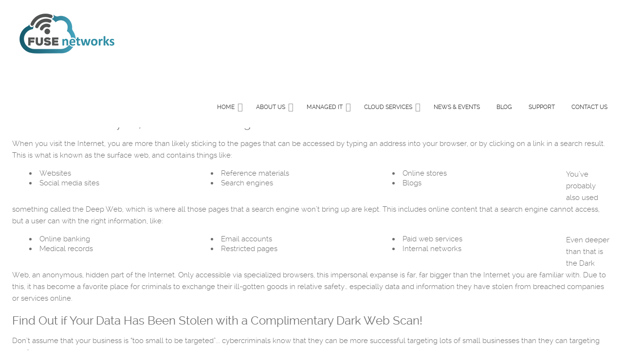

--- FILE ---
content_type: text/html; charset=utf-8
request_url: https://www.fusenetworks.com/dark-web-monitoring
body_size: 15390
content:
<!doctype html>
<html xml:lang="en-gb" lang="en-gb" >
<head>
    <!-- Google Tag Manager -->
<script>(function(w,d,s,l,i){w[l]=w[l]||[];w[l].push({'gtm.start':
new Date().getTime(),event:'gtm.js'});var f=d.getElementsByTagName(s)[0],
j=d.createElement(s),dl=l!='dataLayer'?'&l='+l:'';j.async=true;j.src=
'https://www.googletagmanager.com/gtm.js?id='+i+dl;f.parentNode.insertBefore(j,f);
})(window,document,'script','dataLayer','GTM-KLT7853');</script>
<!-- End Google Tag Manager -->
		<meta name="viewport" content="width=device-width, initial-scale=1.0">
<base href="https://www.fusenetworks.com/dark-web-monitoring" />
	<meta http-equiv="content-type" content="text/html; charset=utf-8" />
	<meta name="keywords" content="Fuse Networks, MSP, IT Support, Fuse, Cloud PBX, HIPAA, Healthcare IT Support" />
	<meta name="description" content="Fuse Networks provides IT consulting, computer support, network services, &amp; more in Tukwila, Washington. Serving Seattle since 2009." />
	<meta name="generator" content="Joomla! - Open Source Content Management" />
	<title>Dark Web Monitoring | Seattle, Tacoma, Puget Sound</title>
	<link href="/templates/rt_paradigm/favicon.ico" rel="shortcut icon" type="image/vnd.microsoft.icon" />
	<link href="/media/com_hwdmediashare/assets/css/hwd.css" rel="stylesheet" type="text/css" />
	<link href="/media/com_hwdmediashare/assets/css/lite.css" rel="stylesheet" type="text/css" />
	<link href="/media/com_hwdmediashare/assets/css/joomla.css" rel="stylesheet" type="text/css" />
	<link href="/media/plg_system_jcepro/site/css/content.min.css?86aa0286b6232c4a5b58f892ce080277" rel="stylesheet" type="text/css" />
	<link href="/plugins/system/rokbox/assets/styles/rokbox.css" rel="stylesheet" type="text/css" />
	<link href="/libraries/gantry/css/grid-responsive.css" rel="stylesheet" type="text/css" />
	<link href="/templates/rt_paradigm/css-compiled/bootstrap.css" rel="stylesheet" type="text/css" />
	<link href="/templates/rt_paradigm/css-compiled/master-95c1458835526290de25927020966b90.css" rel="stylesheet" type="text/css" />
	<link href="/templates/rt_paradigm/css/master-webkit.css" rel="stylesheet" type="text/css" />
	<link href="/templates/rt_paradigm/css-compiled/demo-95c1458835526290de25927020966b90.css" rel="stylesheet" type="text/css" />
	<link href="/templates/rt_paradigm/css-compiled/mediaqueries.css" rel="stylesheet" type="text/css" />
	<link href="/templates/rt_paradigm/css-compiled/menu.css" rel="stylesheet" type="text/css" />
	<link href="/templates/rt_paradigm/css/rt_paradigm-custom.css" rel="stylesheet" type="text/css" />
	<link href="https://www.fusenetworks.com/libraries/daxle/core/css/sortable.css" rel="stylesheet" type="text/css" />
	<link href="https://www.fusenetworks.com/libraries/daxle/core/css/jquery-ui.css" rel="stylesheet" type="text/css" />
	<link href="https://www.fusenetworks.com/libraries/daxle/core/css/jquery.ui.theme.css" rel="stylesheet" type="text/css" />
	<link href="https://www.fusenetworks.com/libraries/daxle/core/css/forms.css" rel="stylesheet" type="text/css" />
	<link href="https://cdnjs.cloudflare.com/ajax/libs/intl-tel-input/17.0.8/css/intlTelInput.css" rel="stylesheet" type="text/css" />
	<link href="https://www.fusenetworks.com//libraries/daxle/core/css/modules.css" rel="stylesheet" type="text/css" />
	<link href="https://fonts.googleapis.com/css?family=Open+Sans" rel="stylesheet" type="text/css" />
	<link href="https://www.fusenetworks.com/modules/mod_gruemenu/css/styles.css" rel="stylesheet" type="text/css" />
	<link href="/media/foundry/css/foundry.min.css?7e64b8be04f0d43879fadc7326fad717=1" rel="stylesheet" type="text/css" />
	<link href="/media/foundry/css/vendor/fontawesome/css/all.min.css?7e64b8be04f0d43879fadc7326fad717=1" rel="stylesheet" type="text/css" />
	<link href="/components/com_easyblog/themes/simplistic/styles/style-6.0.17.min.css" rel="stylesheet" type="text/css" />
	<link href="/media/foundry/css/utilities.min.css?7e64b8be04f0d43879fadc7326fad717=1" rel="stylesheet" type="text/css" />
	<style type="text/css">
#rt-logo {background: url(/images/logo/Fuse_site_logo.png) 50% 0 no-repeat !important;}
#rt-logo {width: 195px;height: 82px;}

	</style>
	<script type="application/json" class="joomla-script-options new">{"csrf.token":"26b56106165a54fa8b09da812972bf71","system.paths":{"root":"","base":""},"fd.options":{"rootUrl":"https:\/\/www.fusenetworks.com","environment":"production","version":"1.1.20","token":"26b56106165a54fa8b09da812972bf71","scriptVersion":"7e64b8be04f0d43879fadc7326fad717=1","scriptVersioning":true,"isMobile":false}}</script>
	<script src="https://ajax.googleapis.com/ajax/libs/jquery/1.11.2/jquery.min.js" type="text/javascript"></script>
	<script src="https://code.jquery.com/jquery-migrate-1.4.1.js" type="text/javascript"></script>
	<script src="/plugins/system/jc_jquery/jquerynoconflict.js" type="text/javascript"></script>
	<script src="/plugins/system/jc_jquery/js/mootools-core.js" type="text/javascript"></script>
	<script src="/plugins/system/jc_jquery/js/mootools-more.js" type="text/javascript"></script>
	
	<script src="/media/jui/js/jquery-noconflict.js?fc0e34c289fb1da34efcb1472eb644dd" type="text/javascript"></script>
	
	<script src="/media/jui/js/bootstrap.min.js?fc0e34c289fb1da34efcb1472eb644dd" type="text/javascript"></script>
	<script src="/media/com_hwdmediashare/assets/javascript/hwd.min.js" type="text/javascript"></script>
	<script src="/media/system/js/caption.js?fc0e34c289fb1da34efcb1472eb644dd" type="text/javascript"></script>
	<script src="/media/system/js/core.js?fc0e34c289fb1da34efcb1472eb644dd" type="text/javascript"></script>
	<script src="/plugins/system/rokbox/assets/js/rokbox.js" type="text/javascript"></script>
	<script src="/templates/rt_paradigm/js/chart.js" type="text/javascript"></script>
	<script src="/templates/rt_paradigm/js/scrolling-header.js" type="text/javascript"></script>
	<script src="/libraries/gantry/js/browser-engines.js" type="text/javascript"></script>
	<script src="/templates/rt_paradigm/js/rokmediaqueries.js" type="text/javascript"></script>
	<script src="/modules/mod_roknavmenu/themes/default/js/rokmediaqueries.js" type="text/javascript"></script>
	<script src="/modules/mod_roknavmenu/themes/default/js/sidemenu.js" type="text/javascript"></script>
	<script src="https://www.google.com/recaptcha/api.js?render=explicit" type="text/javascript"></script>
	<script src="/media/foundry/scripts/core.min.js?7e64b8be04f0d43879fadc7326fad717=1" type="text/javascript"></script>
	
	<script src="https://www.fusenetworks.com/libraries/daxle/core/js/jquery-ui.js" type="text/javascript"></script>
	<script src="https://www.fusenetworks.com/libraries/daxle/core/js/joomconnect.js" type="text/javascript"></script>
	<script src="https://www.fusenetworks.com/libraries/daxle/core/js/joomconnect-ui.js" type="text/javascript"></script>
	<script src="https://www.fusenetworks.com/libraries/daxle/core/js/includes/jcform.js" type="text/javascript"></script>
	<script src="https://www.fusenetworks.com/libraries/daxle/core/js/includes/jcformemailexist.js" type="text/javascript"></script>
	<script src="https://cdnjs.cloudflare.com/ajax/libs/intl-tel-input/17.0.8/js/intlTelInput.min.js" type="text/javascript"></script>
	<script src="https://www.fusenetworks.com/modules/mod_gruemenu/js/sidr.js" type="text/javascript"></script>
	<script src="https://www.fusenetworks.com/modules/mod_gruemenu/js/script.js" type="text/javascript"></script>
	<script type="text/javascript">
var hwdms_live_site = "https://www.fusenetworks.com/index.php";
var hwdms_text_subscribe = "Subscribe";
var hwdms_text_subscribed = "Subscribed";
var hwdms_text_error_occured = "An unknown error has occured. Please contact us for help if this problem continues.";jQuery(window).on('load',  function() {
				new JCaption('img.caption');
			});if (typeof RokBoxSettings == 'undefined') RokBoxSettings = {pc: '100'};var jcJQuery = jQuery.noConflict();
												 jcJQuery(document).ready(function($) {
													jcJQuery(window).load(function() {
														if(jcJQuery(".dfpfa").length)
														{
															jcJQuery.each(["recap_Contact_Us*****1","recap_Free_Consultation*****1","recap_Network_Audit*****1","recap_Give_Feedback*****1","recap_Newsletter*****1","recap_Request_A_Follow_Up*****1","recap_Service_Managed_IT*****1","recap_Service_IT_Security*****1","recap_Service_Internet*****1","recap_Service_Hardware*****1","recap_Service_Business_Continuity*****1","recap_Win_7_EOL*****1","recap_Modern_Vision_Clinic*****1","recap_Service_Cloud_Computing*****1","recap_Ten_Benefits_of_Managed_IT_Services*****1","recap_Website_Login_Issue*****1","recap_Website_Registration*****1","recap_Referral_Amazon_Gift_Card*****1","recap_Free_Assessment_Home*****1","recap_Section_179_CTA*****1","recap_Get_a_Quote_Today*****1","recap_Microsoft_365_Backup_30_Days_Free*****1","recap_Newsletter_Sign_Up*****1","recap_Service_Microsoft_365_Backup*****1","recap_Service_Software*****1","recap_Standard_Support_Verification*****1","recap_New_Client_Maintenance_Window*****1","recap_Contact_Us_COPY*****1","recap_New_Customer_Information_Form*****1","recap_Service_Business_Communication*****1","recap_Cloud_VoIP_Quote*****1","recap_Referral*****1","recap_Server_2008_EOL*****1","recap_Business_Questionnaire_for_Assessment*****1","recap_Service_Cloud_Computing_New*****1","recap_Is_the_Cloud_Right_for_My_Business*****1","recap_Service_Microsoft_Office_365*****1","recap_Service_Hosted_Cloud_VoIP*****1","recap_Service_Online_Backup_and_Replication*****1","recap_HIPAA_Compliant*****1","recap_Five_Benefits_of_Moving_to_the_Cloud_Whitepaper*****1","recap_Download_Business_Continuity_Plan_Cheat_Sheet*****1","recap_IT_Playbook*****1","recap_HIPAA_Compliant_web*****1","recap_Blueprint*****1","recap_Free_Assessment*****1","recap_Client_OffBoarding_Form*****1","recap_New_Customer_Payment_Authorization*****1","recap_Questions_on_Remote_Workforce_Setup*****1","recap_Remote_Workforce_Interest*****1","recap_Sales_Cybersecurity_Consult_Request*****1","recap_Compliance_Standards*****1","recap_Cybersecurity_Risk_Assessment_Request*****1","recap_Dark_Web_Monitoring*****1","recap_Dark_Web_Monitoring_CPN*****1","recap_Password_Management*****1","recap_LP_Phishing_Simulation*****1","recap_Multi_Factor_Authentication*****1","recap_Penetration_Testing*****1","recap_Phishing_Simulation*****1","recap_Endpoint_Security_Solutions*****1","recap_Penetration_Testing_CPN*****1"], function( index, value ) {
																if( value.includes("*****") )
																{
																	Revalue = value.split("*****");
																	value	=	Revalue[0];
																	RecaptchaVal	=	Revalue[1];
																}
																if(jcJQuery("#"+value).length)
																{
																	if( RecaptchaVal == "3" )
																	{
																		
																	}else{
																		var id = grecaptcha.render(value, {
																			"sitekey" : "6LcBsbUmAAAAAG6ErHnHbAD39_-OKH-mzEUAHsaF",
																			"theme" : "light"
																		});
																		jcJQuery("#"+value).attr("wid", id);
																	}	
																}
															});
														}
													});
												 });var jQueryScriptOutputted = false;
            function initJQuery()
            {
                if( typeof( jQuery ) == 'undefined' )
                {
                    if ( !jQueryScriptOutputted )
                    {
                        jQueryScriptOutputted = true;

                        //output the script (load it from google api)
                        var headTag = document.getElementsByTagName( "head" )[0];
                        var jqTag = document.createElement( 'script' );
                        jqTag.type = 'text/javascript';
                        jqTag.src = '//ajax.googleapis.com/ajax/libs/jquery/1.11.2/jquery.min.js';
                        headTag.appendChild( jqTag );
                    }
                    setTimeout( "initJQuery()", 50 );
                }
                else
                {
                    jQuery.noConflict();
                    jQuery
                    (
                        function()
                        {
                            jQuery( document ).ready
                            (
                                function()
                                {
                                    jQuery.ajax
                                    (
                                        {
                                            url:  '/index.php?option=com_ajax&plugin=tokengenerator&format=raw',
                                            type: 'POST',
                                            data:  '',
                                            dataType: 'html',
                                            success: function( msg, textStatus, xhr )
                                            {
                                                msg = jQuery.trim(msg);
                                                jQuery( '.login_token' ).attr( 'name', msg );
                                                jQuery( ".reset input[type='hidden'][value='1'], .reset-confirm input[type='hidden'][value='1'], .reset-complete input[type='hidden'][value='1']" ).attr( 'name', msg );
                                                jQuery( ".logout_btn input[type='hidden'][value='1']" ).attr( 'name', msg );

                                                // Joomla Login form
                                                jQuery( "#login-form input[type='hidden'][value='1']" ).attr( 'name', msg );
                                                jQuery( "#form-login input[type='hidden'][value='1']" ).attr( 'name', msg );

                                                // Blog Search
                                                jQuery( ".eb-navbar-search input[type='hidden'][value='1']" ).attr( 'name', msg );
                                                jQuery( "input[type=hidden][value='1']" ).each
                                                (
                                                    function()
                                                    {
                                                        if( jQuery( this ).attr( 'name').length == 32 )
                                                        {
                                                             jQuery( this ).attr( 'name', msg );
                                                        }
                                                    }
                                                );
                                            }
                                        }
                                    );
                                    return false;
                                }
                            );
                        }
                    );
                }
            }

            initJQuery();
jQuery(document).ready(function($) {
		$( '.navigation-toggle-495' ).sidr( {
			name     : 'sidr-main',
			source   : '#sidr-close, #gruemenu',
			side     : 'left',
			displace : false
		} );
		$( '.sidr-class-toggle-sidr-close' ).click( function() {
			$.sidr( 'close', 'sidr-main' );
			return false;
		} );
});

	</script>
	<!--googleoff: index-->
<script type="text/javascript">
window.ezb = window.eb = {
	"environment": "production",
	"rootUrl": "https://www.fusenetworks.com",
	"ajaxUrl": "https://www.fusenetworks.com/?option=com_easyblog&lang=&Itemid=3512",
	"token": "26b56106165a54fa8b09da812972bf71",
	"mobile": false,
	"ios": false,
	"locale": "en-GB",
	"momentLang": "en-gb",
	"direction": "ltr",
	"appearance": "light",
	"version": "66fd62324691664427d4b060a3095b9f",
	"scriptVersioning": true
};
</script>
<!--googleon: index-->
	<script src="/media/com_easyblog/scripts/site-6.0.17-basic.min.js"></script>
	<!--[if lt IE 9]><script src="http://html5shim.googlecode.com/svn/trunk/html5.js" type="text/javascript"></script><script src="http://css3-mediaqueries-js.googlecode.com/svn/trunk/css3-mediaqueries.js" type="text/javascript"></script><![endif]-->
		
			<script>
			jQuery(function()
			{
				setTimeout(function(){ jQuery("#popup_onload").click(); }, 10000);
			});
      
       
		</script>
          
          <script>
			jQuery(function()
			{
				 jQuery(".get_quote_today").parent().addClass("get_quote_today");
			});
      
       
		</script>
          
          
			
<script type="text/javascript"> (function(c,l,a,r,i,t,y){ c[a]=c[a]||function(){(c[a].q=c[a].q||[]).push(arguments)}; t=l.createElement(r);t.async=1;t.src="https://www.clarity.ms/tag/"+i; y=l.getElementsByTagName(r)[0];y.parentNode.insertBefore(t,y); })(window, document, "clarity", "script", "o17cpzwm5i"); </script>
	

<script src="https://kit.fontawesome.com/1fb404e905.js" crossorigin="anonymous"></script>

	
	
</head>
<body  class="logo-type-custom header-overlay-dark header-type-preset1 scrolling-fixed-header-enable scrolling-overlay-light utility-overlay-dark feature-overlay-light feature-type-preset1 maintop-overlay-light main-body-overlay-light mainbottom-overlay-light extension-overlay-dark extension-type-paradigm footer-overlay-dark font-family-paradigm font-size-is-default menu-type-dropdownmenu menu-dropdownmenu-position-header-b layout-mode-responsive col12 option-com-content menu-dark-web-monitoring ">
    <!-- Google Tag Manager (noscript) -->
<noscript><iframe src="https://www.googletagmanager.com/ns.html?id=GTM-KLT7853"
height="0" width="0" style="display:none;visibility:hidden"></iframe></noscript>
<!-- End Google Tag Manager (noscript) -->
	<div id="rt-page-surround">
				<header id="rt-header-surround">
			<div class="rt-overlay">
								<div id="rt-header">
					<div class="rt-container">
						<div class="rt-grid-3 rt-alpha">
            <div class="rt-logo-block">
            <a href="/" id="rt-logo"></a>
        </div>
		
        
		
<!--Applying colors  -->

<style type="text/css">
	#sidr-main , .sidr-class-toggle-sidr-close:before{background : #181818 !important;}
	.sidr ul li{ border-top :  1px solid #ffffff !important;}
	.sidr-inner > ul > li.sidr-class-has-sub.sidr-class-parent > a{width: 80%;float: left; }
	.sidr-inner > ul > li.sidr-class-has-sub.sidr-class-parent > ul > li > a{width: 80%;float: left; }

	/*Menu colors*/
	#cssmenu > ul > li {background: #3192b0;}
	#cssmenu > ul > li > ul > li {background: #181818;}
	#cssmenu > ul > li > ul > li > ul > li {background: #181818;}
</style>


<style>

/* Top-to-Bottom */
#gruemenu.grue_495 ul li { margin:0!important; padding:0!important }
#gruemenu.grue_495 > ul > li {float: left; display: inline-block; }
#gruemenu.grue_495 > ul > li.has-sub > a::after {border-top-color: #D1E3FB;  right: 17px; top: 50%; margin-top:-5px; }
#gruemenu.grue_495 > ul > li.has-sub.active > a::after,
#gruemenu.grue_495 > ul > li.has-sub:hover > a {border-top-color: #FFFFFF;}
#gruemenu.grue_495 ul ul { position: absolute; left: -9999px; top: auto; padding-top: 6px;}
#gruemenu.grue_495 > ul > li > ul::after { content: ""; position: absolute; width: 0; height: 0; border: 5px solid transparent; top: -3px; left: 20px;}
#gruemenu.grue_495 ul ul ul::after {content: "";position: absolute; width: 0; height: 0; border: 5px solid transparent;  top: 11px; left: -3px;}
#gruemenu.grue_495 > ul > li:hover > ul {top: auto;left: 0;}
#gruemenu.grue_495 ul ul ul {padding-top: 0;padding-left: 6px;}
#gruemenu.grue_495 ul ul > li:hover > ul {left: 220px;top: 0;}
#gruemenu.grue_495 > ul > li > ul::after { border-bottom-color: #192F4D}
#gruemenu.grue_495 ul ul ul::after {border-right-color:  #192F4D }
#gruemenu.grue_495 ul ul li.has-sub > a::after {border-left-color: #D1E3FB;   right: 17px; top: 14px; }
#gruemenu.grue_495 ul ul li.has-sub.active > a::after,
#gruemenu.grue_495 ul ul li.has-sub:hover > a::after {border-left-color:#FFFFFF; }
#gruemenu.grue_495 { background: #192F4D; }
#gruemenu.grue_495 ul li a, #gruemenu.grue_495 
#gruemenu.grue_495 {font-family: "Open Sans", Arial, Helvetica, sans-serif ;}
#gruemenu.grue_495,
#gruemenu.grue_495 ul,
#gruemenu.grue_495 ul li,
#gruemenu.grue_495 ul > li > a { font-size:13px}
#gruemenu.grue_495 ul > li > ul > li > a { font-size:11px!important}
#gruemenu.grue_495 > ul > li > a { color: #D1E3FB; text-transform:uppercase}
#gruemenu.grue_495 > ul > li:hover > a,
#gruemenu.grue_495 > ul > li > a:hover,
#gruemenu.grue_495 > ul > li.active > a {color: #FFFFFF; background: #11243D;}
#gruemenu.grue_495 ul ul li:hover > a,
#gruemenu.grue_495 ul ul li.active > a {color: #FFFFFF; background: #11243D;}
#gruemenu.grue_495 ul ul li a, #navigation-toggle {color: #D1E3FB; background: #192F4D;}
#gruemenu.grue_495 ul ul li:hover > a,
#gruemenu.grue_495 ul ul li.active > a,
#navigation-toggle:hover {color: #FFFFFF;background:#11243D;}
#gruemenu.grue_495 #menu-button{ color: #D1E3FB; }
#gruemenu.grue_495 {-webkit-border-radius: 3px; -moz-border-radius: 3px; -o-border-radius: 3px; border-radius: 3px;  border-radius: 3px;}
#gruemenu.grue_495 ul li:first-child > a  { border-top-left-radius: 3px; border-bottom-left-radius: 3px;}
#gruemenu.grue_495 ul ul li:first-child > a { border-top-left-radius: 3px; border-top-right-radius: 3px; border-bottom-left-radius: 0px; border-bottom-right-radius: px;}
#gruemenu.grue_495 ul ul li:last-child > a {border-top-left-radius: 0px; border-top-right-radius: 0px; border-bottom-left-radius: 3px; border-bottom-right-radius: 3px;}
#gruemenu.grue_495 #menu-button::after {border-top: 2px solid #D1E3FB; border-bottom: 2px solid #D1E3FB; }
#gruemenu.grue_495 #menu-button::before {border-top: 2px solid #D1E3FB; }
/* Enable Fixed Menu */
/* Enable Mobile Menu */
@media screen and (max-width: 768px) {
#navigation-toggle { z-index:999; display:block; position:fixed; top:10px; right:10px; padding:10px 10px; box-shadow:0px 1px 1px rgba(0,0,0,0.15);	border-radius:3px;	text-shadow:0px 1px 0px rgba(0,0,0,0.5); font-size:20px;		transition:color linear 0.15s; text-decoration: none !important; }
#navigation-toggle span.nav-line { display:block; height:3px; width:20px; margin-bottom:4px; background:#fff}
#navigation-toggle:hover {text-decoration:none;	}
#gruemenu.grue_495  {display: none;}
}	
</style>

<a href="#sidr-main" id="navigation-toggle" class="navigation-toggle-495"><span class="nav-line"></span><span class="nav-line"></span><span class="nav-line"></span></a>
<div id="sidr-close"><a class="company_name_anchor">Fuse Networks</a><a href="#sidr-close" class="toggle-sidr-close"></a></div>
<div id="gruemenu" class="grue_495 ">
<ul class="mobile_menu_ul" >
<li class="item-101 has-sub parent parent_menu"><a href="/" > Home</a>


<div class="navigation_sign has_child"></div>

<ul class="sub-menu"><li class="item-300 parent_menu"><a href="/home/login-logout" > Login / Logout</a>


<div class="navigation_sign no-child"></div>

</li><li class="item-324 parent_menu"><a class="url2" href="/public-documents" >Public Documents</a>



<div class="navigation_sign no-child"></div>

</li><li class="item-325 parent_menu"><a href="/home/sitemap" > Sitemap</a>


<div class="navigation_sign no-child"></div>

</li></ul></li><li class="item-305 has-sub parent parent_menu"><a href="/about-us" > About Us</a>


<div class="navigation_sign has_child"></div>

<ul class="sub-menu"><li class="item-314 parent_menu"><a class="url2" href="/about-us" >Who We Are</a>



<div class="navigation_sign no-child"></div>

</li><li class="item-308 parent_menu"><a href="/about-us/our-difference" > The Fuse Difference</a>


<div class="navigation_sign no-child"></div>

</li><li class="item-310 parent_menu"><a href="/about-us/refer-a-colleague-or-friend" > Refer a Colleague or Friend</a>


<div class="navigation_sign no-child"></div>

</li><li class="item-1756 parent_menu"><a href="/about-us/client-case-studies" > Client Case Studies</a>


<div class="navigation_sign no-child"></div>

</li><li class="item-306 parent_menu"><a href="/about-us/employment" > Employment</a>


<div class="navigation_sign no-child"></div>

</li></ul></li><li class="item-272 has-sub parent parent_menu"><a href="/managed-it-services" > Managed IT</a>


<div class="navigation_sign has_child"></div>

<ul class="sub-menu"><li class="item-284 has-sub parent parent_menu"><a href="/managed-it-services/health-care-it" > Healthcare IT Services</a>


<div class="navigation_sign has_child"></div>

<ul class="sub-menu"><li class="item-2065 parent_menu"><a href="/managed-it-services/health-care-it/understanding-hipaa" > Understanding the Health Insurance Portability and Accountability Act of 1996</a>


<div class="navigation_sign no-child"></div>

</li></ul></li><li class="item-275 has-sub parent parent_menu"><a href="/managed-it-services/it-overview" > Outsourcing your IT</a>


<div class="navigation_sign has_child"></div>

<ul class="sub-menu"><li class="item-922 parent_menu"><a href="/managed-it-services/it-overview/24-7-help-desk" > 24/7 Remote Help Desk</a>


<div class="navigation_sign no-child"></div>

</li><li class="item-276 parent_menu"><a href="/managed-it-services/it-overview/remote-monitoring-maintenance" > Remote Monitoring & Maintenance</a>


<div class="navigation_sign no-child"></div>

</li><li class="item-1043 parent_menu"><a href="/managed-it-services/it-overview/desktop-monitoring-and-management" > Desktop Monitoring and Management</a>


<div class="navigation_sign no-child"></div>

</li><li class="item-1061 parent_menu"><a href="/managed-it-services/it-overview/infrastructure-support-services" > Infrastructure Support Services</a>


<div class="navigation_sign no-child"></div>

</li><li class="item-260 parent_menu"><a href="/managed-it-services/it-overview/backup-disaster-recovery" > Business Continuity</a>


<div class="navigation_sign no-child"></div>

</li><li class="item-277 parent_menu"><a href="/managed-it-services/it-overview/vendor-management" > Strategic Planning | vCIO</a>


<div class="navigation_sign no-child"></div>

</li><li class="item-290 parent_menu"><a href="/managed-it-services/it-overview/network-security" > Network Security</a>


<div class="navigation_sign no-child"></div>

</li></ul></li><li class="item-1203 has-sub parent parent_menu"><a href="/managed-it-services/professional-services" > Professional Services</a>


<div class="navigation_sign has_child"></div>

<ul class="sub-menu"><li class="item-274 parent_menu"><a href="/managed-it-services/professional-services/it-consulting" > IT Consulting</a>


<div class="navigation_sign no-child"></div>

</li><li class="item-269 parent_menu"><a href="/managed-it-services/professional-services/internet-consulting" > Connectivity Services</a>


<div class="navigation_sign no-child"></div>

</li><li class="item-264 parent_menu"><a href="/managed-it-services/professional-services/cabling-and-wiring" > Cabling and Wiring</a>


<div class="navigation_sign no-child"></div>

</li><li class="item-931 parent_menu"><a href="/managed-it-services/professional-services/office-relocation-services" > Office Relocation Services</a>


<div class="navigation_sign no-child"></div>

</li></ul></li><li class="item-286 has-sub parent parent_menu"><a class="url2" href="/cybersecurity" >Cybersecurity </a>



<div class="navigation_sign has_child"></div>

<ul class="sub-menu"><li class="item-3542 parent_menu"><a class="url2" href="/risk-assessment" >Risk Assessment</a>



<div class="navigation_sign no-child"></div>

</li><li class="item-3547 active parent_menu"><a class="url2" href="/dark-web-monitoring" >Dark Web Monitoring</a>



<div class="navigation_sign no-child"></div>

</li><li class="item-3548 parent_menu"><a class="url2" href="/phishing-simulation" >Phishing Simulation</a>



<div class="navigation_sign no-child"></div>

</li><li class="item-3549 parent_menu"><a class="url2" href="/managed-it-services/it-overview/network-security" >Network Security</a>



<div class="navigation_sign no-child"></div>

</li><li class="item-3543 parent_menu"><a class="url2" href="/endpoint-security-solutions" >Endpoint Security</a>



<div class="navigation_sign no-child"></div>

</li><li class="item-724 parent_menu"><a href="/managed-it-services/none/email-encryption" > Email Encryption</a>


<div class="navigation_sign no-child"></div>

</li><li class="item-292 parent_menu"><a href="/managed-it-services/none/spam-protection" > Spam Protection</a>


<div class="navigation_sign no-child"></div>

</li><li class="item-3544 parent_menu"><a class="url2" href="/compliance-standards" >Compliance</a>



<div class="navigation_sign no-child"></div>

</li><li class="item-3545 parent_menu"><a class="url2" href="/penetration-testing" >Penetration Testing</a>



<div class="navigation_sign no-child"></div>

</li><li class="item-3546 parent_menu"><a class="url2" href="/multi-factor-authentication" >Multi-Factor Authentication</a>



<div class="navigation_sign no-child"></div>

</li></ul></li></ul></li><li class="item-1667 has-sub parent parent_menu"><a href="/cloud" > Cloud Services</a>


<div class="navigation_sign has_child"></div>

<ul class="sub-menu"><li class="item-1664 parent_menu"><a href="/cloud/microsoft-cloud-solutions" > Office 365, Beyond the Core Four</a>


<div class="navigation_sign no-child"></div>

</li><li class="item-1701 parent_menu"><a href="/cloud/microsoft-365" > Microsoft 365</a>


<div class="navigation_sign no-child"></div>

</li><li class="item-1700 parent_menu"><a href="/cloud/microsoft-azure" > Microsoft Azure</a>


<div class="navigation_sign no-child"></div>

</li><li class="item-1909 parent_menu"><a href="/cloud/hosted-desktop" > Hosted Cloud Desktops</a>


<div class="navigation_sign no-child"></div>

</li><li class="item-1666 parent_menu"><a href="/cloud/online-backup-and-replication" > Online Backup and Replication</a>


<div class="navigation_sign no-child"></div>

</li><li class="item-1703 parent_menu"><a href="/cloud/office-365-backup" > Office 365 Backup</a>


<div class="navigation_sign no-child"></div>

</li><li class="item-1665 parent_menu"><a href="/cloud/hosted-cloud-voip" > Cloud PBX</a>


<div class="navigation_sign no-child"></div>

</li></ul></li><li class="item-316 parent_menu"><a href="/news-a-events" > News & Events</a>


<div class="navigation_sign no-child"></div>

</li><li class="item-242 parent_menu"><a href="/blog" > Blog</a>


<div class="navigation_sign no-child"></div>

</li><li class="item-319 parent_menu"><a href="/support" > Support</a>


<div class="navigation_sign no-child"></div>

</li><li class="item-315 parent_menu"><a href="/contact-us" > Contact Us</a>


<div class="navigation_sign no-child"></div>

</li></ul>
</div>



<script type="text/javascript">
	jQuery(document).ready(function(){

		jQuery('#sidr-main .sidr-inner:nth-child(2)').attr("id","cssmenu");
		jQuery('.sidr-class-sub-menu').hide();

		jQuery('#cssmenu > ul > li:has(ul)').addClass("has-sub");


		//Click on Parent Menu
		jQuery('#cssmenu > ul > li > .sidr-class-navigation_sign').click(function(e) {
	  	
		    var checkElement = jQuery(this).next();

			if (jQuery(this).parent().find(".sidr-class-sub-menu").css('display') != 'none') 
			{
				jQuery("#cssmenu > ul > li > .sidr-class-navigation_sign").each(function(){
					jQuery(this).removeClass("cross_sign");
				});
				jQuery(this).removeClass("cross_sign");	
			}
			else
			{
				jQuery("#cssmenu > ul > li > .sidr-class-navigation_sign").each(function(){
					jQuery(this).removeClass("cross_sign");
				});	
				jQuery(this).addClass("cross_sign");
			}

		    jQuery('#cssmenu li').removeClass('active');
		    jQuery(this).closest('li').addClass('active');	
		    	    
		    if((checkElement.is('ul')) && (checkElement.is(':visible'))) 
		    {
		      jQuery(this).closest('li').removeClass('active');
		      checkElement.slideUp('normal');
		    }
		    
		    if((checkElement.is('ul')) && (!checkElement.is(':visible')))
		    {
		      jQuery('#cssmenu ul ul:visible').slideUp('normal');
		      checkElement.slideDown('normal');
		    }

		    if (checkElement.is('ul')) {
		      return false;
		    } else {
		      return true;	
		    }	

	  });

	  //Click on Child Menu 
	  jQuery('#cssmenu > ul > li > ul > li > .sidr-class-navigation_sign').click(function(e) {
		var checkElement2 = jQuery(this).next();

		if (jQuery(this).parent().find(".sidr-class-sub-menu").css('display') != 'none') 
		{
			jQuery("#cssmenu > ul > li > ul > li .sidr-class-navigation_sign").each(function(){
				jQuery(this).removeClass("cross_sign");
			});
			jQuery(this).removeClass("cross_sign");	
		}
		else
		{
			jQuery("#cssmenu > ul > li > ul > li .sidr-class-navigation_sign").each(function()
			{
				jQuery(this).removeClass("cross_sign");
			});	
			jQuery(this).addClass("cross_sign");

			jQuery("#cssmenu > ul > li > ul > li > ul ").each(function()
			{
				jQuery(this).css("display","none");
			});	

			jQuery(this).parent().removeAttr("style");
		}


		jQuery('#cssmenu > li > ul > li').removeClass('active');
	    jQuery(this).closest('li').addClass('active');	

	    if((checkElement2.is('ul')) && (checkElement2.is(':visible'))) 
	    {
	      jQuery(this).closest('li').removeClass('active');
	      checkElement2.slideUp('normal');

	    }
	    
	    if((checkElement2.is('ul')) && (!checkElement2.is(':visible'))) {
	      ///jQuery('#cssmenu > ul > li > ul:visible').slideUp('normal');
	      jQuery(this).parent().find('ul:visible').slideUp('normal');
	      checkElement2.slideDown('normal');
	    }

	   	if (checkElement2.is('ul')) {
	      return false;
	    } else {
	      return true;	
	    }
	});  	


	jQuery(window).resize(function() {
	  var width = jQuery(window).width();

	  if( width > 768)
	  {
	  	jQuery("#sidr-main").addClass("scrolling_enable");
	  }
	  else if( width < 768)
	  {
	  jQuery("#sidr-main").removeClass("scrolling_enable");	
	  }

	});



});

</script>




	
</div>
<div class="rt-grid-9 rt-omega">
    	<div class="menu-block">
		<div class="gf-menu-device-container responsive-type-panel"></div>
<ul class="gf-menu l1 hide_in_smaller_resolution " >
                    <li class="item101 parent" >

            <a class="item" href="/"  >

                                Home              
            </a>


                            <span class="dropdown-spacer"></span>
                                    <div class="dropdown columns-1 " style="width:180px;">
                                                <div class="column col1"  style="width:180px;">
                            <ul class="l2">
                                                                                                                    <li class="item300" >

            <a class="item" href="/home/login-logout"  >

                                Login / Logout              
            </a>


                    </li>
                                                                                                                                                                <li class="item324" >

            <a class="item" href="/public-documents"  >

                                Public Documents              
            </a>


                    </li>
                                                                                                                                                                <li class="item325" >

            <a class="item" href="/home/sitemap"  >

                                Sitemap              
            </a>


                    </li>
                                                                                                        </ul>
                        </div>
                                            </div>

                                    </li>
                            <li class="item305 parent" >

            <a class="item" href="/about-us"  >

                                About Us              
            </a>


                            <span class="dropdown-spacer"></span>
                                    <div class="dropdown columns-1 " style="width:180px;">
                                                <div class="column col1"  style="width:180px;">
                            <ul class="l2">
                                                                                                                    <li class="item314" >

            <a class="item" href="/about-us"  >

                                Who We Are              
            </a>


                    </li>
                                                                                                                                                                <li class="item308" >

            <a class="item" href="/about-us/our-difference"  >

                                The Fuse Difference              
            </a>


                    </li>
                                                                                                                                                                <li class="item310" >

            <a class="item" href="/about-us/refer-a-colleague-or-friend"  >

                                Refer a Colleague or Friend              
            </a>


                    </li>
                                                                                                                                                                <li class="item1756" >

            <a class="item" href="/about-us/client-case-studies"  >

                                Client Case Studies              
            </a>


                    </li>
                                                                                                                                                                <li class="item306" >

            <a class="item" href="/about-us/employment"  >

                                Employment              
            </a>


                    </li>
                                                                                                        </ul>
                        </div>
                                            </div>

                                    </li>
                            <li class="item272 parent" >

            <a class="item" href="/managed-it-services"  >

                                Managed IT              
            </a>


                            <span class="dropdown-spacer"></span>
                                    <div class="dropdown columns-1 " style="width:180px;">
                                                <div class="column col1"  style="width:180px;">
                            <ul class="l2">
                                                                                                                    <li class="item284 parent" >

            <a class="item" href="/managed-it-services/health-care-it"  >

                                Healthcare IT Services              
            </a>


                            <span class="dropdown-spacer"></span>
                                    <div class="dropdown flyout columns-1 " style="width:180px;">
                                                <div class="column col1"  style="width:180px;">
                            <ul class="l3">
                                                                                                                    <li class="item2065" >

            <a class="item" href="/managed-it-services/health-care-it/understanding-hipaa"  >

                                Understanding the Health Insurance Portability and Accountability Act of 1996              
            </a>


                    </li>
                                                                                                        </ul>
                        </div>
                                            </div>

                                    </li>
                                                                                                                                                                <li class="item275 parent" >

            <a class="item" href="/managed-it-services/it-overview"  >

                                Outsourcing your IT              
            </a>


                            <span class="dropdown-spacer"></span>
                                    <div class="dropdown flyout columns-1 " style="width:180px;">
                                                <div class="column col1"  style="width:180px;">
                            <ul class="l3">
                                                                                                                    <li class="item922" >

            <a class="item" href="/managed-it-services/it-overview/24-7-help-desk"  >

                                24/7 Remote Help Desk              
            </a>


                    </li>
                                                                                                                                                                <li class="item276" >

            <a class="item" href="/managed-it-services/it-overview/remote-monitoring-maintenance"  >

                                Remote Monitoring &amp; Maintenance              
            </a>


                    </li>
                                                                                                                                                                <li class="item1043" >

            <a class="item" href="/managed-it-services/it-overview/desktop-monitoring-and-management"  >

                                Desktop Monitoring and Management              
            </a>


                    </li>
                                                                                                                                                                <li class="item1061" >

            <a class="item" href="/managed-it-services/it-overview/infrastructure-support-services"  >

                                Infrastructure Support Services              
            </a>


                    </li>
                                                                                                                                                                <li class="item260" >

            <a class="item" href="/managed-it-services/it-overview/backup-disaster-recovery"  >

                                Business Continuity              
            </a>


                    </li>
                                                                                                                                                                <li class="item277" >

            <a class="item" href="/managed-it-services/it-overview/vendor-management"  >

                                Strategic Planning | vCIO              
            </a>


                    </li>
                                                                                                                                                                <li class="item290" >

            <a class="item" href="/managed-it-services/it-overview/network-security"  >

                                Network Security              
            </a>


                    </li>
                                                                                                        </ul>
                        </div>
                                            </div>

                                    </li>
                                                                                                                                                                <li class="item1203 parent" >

            <a class="item" href="/managed-it-services/professional-services"  >

                                Professional Services              
            </a>


                            <span class="dropdown-spacer"></span>
                                    <div class="dropdown flyout columns-1 " style="width:180px;">
                                                <div class="column col1"  style="width:180px;">
                            <ul class="l3">
                                                                                                                    <li class="item274" >

            <a class="item" href="/managed-it-services/professional-services/it-consulting"  >

                                IT Consulting              
            </a>


                    </li>
                                                                                                                                                                <li class="item269" >

            <a class="item" href="/managed-it-services/professional-services/internet-consulting"  >

                                Connectivity Services              
            </a>


                    </li>
                                                                                                                                                                <li class="item264" >

            <a class="item" href="/managed-it-services/professional-services/cabling-and-wiring"  >

                                Cabling and Wiring              
            </a>


                    </li>
                                                                                                                                                                <li class="item931" >

            <a class="item" href="/managed-it-services/professional-services/office-relocation-services"  >

                                Office Relocation Services              
            </a>


                    </li>
                                                                                                        </ul>
                        </div>
                                            </div>

                                    </li>
                                                                                                                                                                <li class="item286 parent" >

            <a class="item" href="/cybersecurity"  >

                                Cybersecurity               
            </a>


                            <span class="dropdown-spacer"></span>
                                    <div class="dropdown flyout columns-1 " style="width:180px;">
                                                <div class="column col1"  style="width:180px;">
                            <ul class="l3">
                                                                                                                    <li class="item3542" >

            <a class="item" href="/risk-assessment"  >

                                Risk Assessment              
            </a>


                    </li>
                                                                                                                                                                <li class="item3547" >

            <a class="item" href="/dark-web-monitoring"  >

                                Dark Web Monitoring              
            </a>


                    </li>
                                                                                                                                                                <li class="item3548" >

            <a class="item" href="/phishing-simulation"  >

                                Phishing Simulation              
            </a>


                    </li>
                                                                                                                                                                <li class="item3549" >

            <a class="item" href="/managed-it-services/it-overview/network-security"  >

                                Network Security              
            </a>


                    </li>
                                                                                                                                                                <li class="item3543" >

            <a class="item" href="/endpoint-security-solutions"  >

                                Endpoint Security              
            </a>


                    </li>
                                                                                                                                                                <li class="item724" >

            <a class="item" href="/managed-it-services/none/email-encryption"  >

                                Email Encryption              
            </a>


                    </li>
                                                                                                                                                                <li class="item292" >

            <a class="item" href="/managed-it-services/none/spam-protection"  >

                                Spam Protection              
            </a>


                    </li>
                                                                                                                                                                <li class="item3544" >

            <a class="item" href="/compliance-standards"  >

                                Compliance              
            </a>


                    </li>
                                                                                                                                                                <li class="item3545" >

            <a class="item" href="/penetration-testing"  >

                                Penetration Testing              
            </a>


                    </li>
                                                                                                                                                                <li class="item3546" >

            <a class="item" href="/multi-factor-authentication"  >

                                Multi-Factor Authentication              
            </a>


                    </li>
                                                                                                        </ul>
                        </div>
                                            </div>

                                    </li>
                                                                                                        </ul>
                        </div>
                                            </div>

                                    </li>
                            <li class="item1667 parent" >

            <a class="item" href="/cloud"  >

                                Cloud Services              
            </a>


                            <span class="dropdown-spacer"></span>
                                    <div class="dropdown columns-1 " style="width:180px;">
                                                <div class="column col1"  style="width:180px;">
                            <ul class="l2">
                                                                                                                    <li class="item1664" >

            <a class="item" href="/cloud/microsoft-cloud-solutions"  >

                                Office 365, Beyond the Core Four              
            </a>


                    </li>
                                                                                                                                                                <li class="item1701" >

            <a class="item" href="/cloud/microsoft-365"  >

                                Microsoft 365              
            </a>


                    </li>
                                                                                                                                                                <li class="item1700" >

            <a class="item" href="/cloud/microsoft-azure"  >

                                Microsoft Azure              
            </a>


                    </li>
                                                                                                                                                                <li class="item1909" >

            <a class="item" href="/cloud/hosted-desktop"  >

                                Hosted Cloud Desktops              
            </a>


                    </li>
                                                                                                                                                                <li class="item1666" >

            <a class="item" href="/cloud/online-backup-and-replication"  >

                                Online Backup and Replication              
            </a>


                    </li>
                                                                                                                                                                <li class="item1703" >

            <a class="item" href="/cloud/office-365-backup"  >

                                Office 365 Backup              
            </a>


                    </li>
                                                                                                                                                                <li class="item1665" >

            <a class="item" href="/cloud/hosted-cloud-voip"  >

                                Cloud PBX              
            </a>


                    </li>
                                                                                                        </ul>
                        </div>
                                            </div>

                                    </li>
                            <li class="item316" >

            <a class="item" href="/news-a-events"  >

                                News &amp; Events              
            </a>


                    </li>
                            <li class="item242" >

            <a class="item" href="/blog"  >

                                Blog              
            </a>


                    </li>
                            <li class="item319" >

            <a class="item" href="/support"  >

                                Support              
            </a>


                    </li>
                            <li class="item315" >

            <a class="item" href="/contact-us"  >

                                Contact Us              
            </a>


                    </li>
            </ul>		<div class="clear"></div>
	</div>
	<div class="clear"></div>
	
</div>
						<div class="clear"></div>
					</div>
				</div>
												
											</div>
		</header>
				<section id="rt-section-surround">
			<div id="rt-transition">
				<div id="rt-mainbody-surround">
															<div id="rt-drawer">
							<div class="rt-container">
														<div class="clear"></div>
						</div>
				</div>
									                      
                      
                      
																									<div class="rt-container">
						          
<div id="rt-main" class="mb8-sa4">
                <div class="rt-container">
                    <div class="rt-grid-8 ">
                                                						<div class="rt-block">
	                        <div id="rt-mainbody">
								<div class="component-content">
	                            	<article class="item-page" itemscope itemtype="http://schema.org/Article">
<meta itemprop="inLanguage" content="en-GB" />








<div itemprop="articleBody">
	<style>
	ul.ul_list li {
		display: list-item;
		min-width: 28.33%;
		float: left;
		padding: 0 15px;
		list-style-position: inside;
	}
</style>
<h1>The Dark Web is No Place For Your Company’s Sensitive Data.</h1>
<h2>The Internet has Layers, One of Which Being the Dark Web.</h2>
<p>When you visit the Internet, you are more than likely sticking to the pages that can be accessed by typing an address into your browser, or by clicking on a link in a search result. This is what is known as the surface web, and contains things like:</p>
<ul class="ul_list">
<li>Websites</li>
<li>Reference materials</li>
<li>Online stores</li>
<li>Social media sites</li>
<li>Search engines</li>
<li>Blogs<br /><br /></li>
</ul>
<p>You’ve probably also used something called the Deep Web, which is where all those pages that a search engine won’t bring up are kept. This includes online content that a search engine cannot access, but a user can with the right information, like:</p>
<ul class="ul_list">
<li>Online banking</li>
<li>Email accounts</li>
<li>Paid web services</li>
<li>Medical records</li>
<li>Restricted pages</li>
<li>Internal networks<br /><br /></li>
</ul>
<p>Even deeper than that is the Dark Web, an anonymous, hidden part of the Internet. Only accessible via specialized browsers, this impersonal expanse is far, far bigger than the Internet you are familiar with. Due to this, it has become a favorite place for criminals to exchange their ill-gotten goods in relative safety… especially data and information they have stolen from breached companies or services online.</p>
<h2>Find Out if Your Data Has Been Stolen with a Complimentary Dark Web Scan!</h2>
<p>Don’t assume that your business is “too small to be targeted”... cybercriminals know that they can be more successful targeting lots of small businesses than they can targeting one large one.</p>
<h3>Where Does the Data on the Dark Web Come From?</h3>
<p>As a cybercriminal infiltrates these businesses and services and gains access to their systems, they are able to steal many different kinds of valuable information (like user account credentials, credit card information, and many others) for them to sell to whomever they please. To buy and sell this information, these criminals turn to the anonymity of the Dark Web, which means that your data, your employees’ data, or your business’ data could be on the Dark Web for the taking.</p>
<h2>Dark Web Monitoring Helps You Identify that You’ve Been Breached.</h2>
<p>When it comes to cybercrime, knowledge is power. That’s why we combine our assets, human intelligence and artificial intelligence, into a unified effort to track down any instance of your data on the Dark Web with our scanning tools. If one of your users was caught in a breach, they can be identified and the issues mitigated from that point on. Through this service, you can be alerted if any of the information under your care is available on the Dark Web, allowing you to take steps to mitigate their use in further criminal endeavors.</p>
<h2>Request Your Dark Web Scan Today!</h2>
<p>Each minute you wait is another minute your data could be leaving you vulnerable. Complete the form for your free Dark Web scan, as well as a complimentary copy of our guide, “<strong>Safe Password Do’s and Don’ts</strong>,” right now.</p>
<style></style>
<style></style>
<style></style>
<style></style>
<style></style> </div>



	</article>
								</div>
	                        </div>
						</div>
                                                                    </div>
                                <div class="rt-grid-4 ">
                <div id="rt-sidebar-b">
                     			            <div class="rt-block ">
           	<div class="module-surround">
	           				<div class="module-title">
					<p class="title">
					<span>Get your copy of our password guide!</span>					</p>
			</div>
	                		                	<div class="module-content">
	                		<p style="text-align: center;"><img src="/images/SafePasswordDosandDonts-AFuseNetworksSecurityTip.jpg" alt="Dark Web Monitoring" width="auto" height="228"></p><div class='djcfmc'><style type="text/css">.dfbti {
  height: 40px !important;
  margin-bottom: 10px !important;
}
.dfbepp input.dmsb[type='button'] {
  width: 100% !important;
}
#jcfc_Dark_Web_Monitoring .dfpfa ul li {
display: block;
}
select {
  height: 35px !important;
}
#jcfc_Dark_Web_Monitoring select {
    width: 100% !important;
}
#jcfc_Dark_Web_Monitoring .dfpfa textarea {
width:100%
}

#jcfc_Dark_Web_Monitoring .dfbepp input.dmsb[type='button'] {
width: auto;
margin-top: 10px;
}
#jcfc_Dark_Web_Monitoring .dfbti {
    width: 100%;
}


#jcfc_Dark_Web_Monitoring  .dfpfa textarea {
    width: 100% !important;
    max-width: 100% !important;
    box-sizing: border-box;
}</style><script id='custom_submit' type='text/javascript'>function customFormSubmit_Dark_Web_Monitoring(){form_submit('jcfc_Dark_Web_Monitoring');	
							}</script><div class="overlay-loader" style="display:none;">
								
							<div class="loading-img"></div>
							<div class="loading-Text">Please wait, we are processing the form !!</div>
							</div><div id="jcforms_Dark_Web_Monitoring" class="jcforms_Dark_Web_Monitoring"><div  style="font-size:11px;" id="check_email_exist_Dark_Web_Monitoring" class="check_email_exist" ></div><div id='element' class='introLoading'></div><form autocomplete='off' method='POST' action='https://www.fusenetworks.com/index.php?option=com_joomconnect&amp;view=ajaxfiles&amp;type=jcForms&amp;tmpl=component' name='jcfc_Dark_Web_Monitoring' id='jcfc_Dark_Web_Monitoring' enctype='multipart/form-data'><input type='text' style='display:none' name='email_jcfc_Dark_Web_Monitoring' value='' /><div class='dfpfa'><div id='dfpfa_form'><ul class='dfpfa-row'><li class='dfpfa-row-li Company_Name'><div class='dlil text_fld'><div class='dfbeb'><div class='dfbepb'><div class='dfbepl  '>Company Name <span class='rqrd_fld'>*</span></div><div class='dfbepp ' style='text-align: left;'><input type='hidden' name='allowsp_company' value='0'><input  spdata='0'   type='text' name='company' value=''  id='company_141'  title='Company name' style='height:30px;'class='dfbti '  /></div></div><div class='dclear'></div></div></div></li></ul><ul class='dfpfa-row'><li class='dfpfa-row-li First_Name'><div class='dlil text_fld'><div class='dfbeb'><div class='dfbepb'><div class='dfbepl  '>First Name <span class='rqrd_fld'>*</span></div><div class='dfbepp ' style='text-align: left;'><input type='hidden' name='allowsp_first_name' value='0'><input  spdata='0'   type='text' name='first_name' value=''  id='first_name_141'  title='First Name' style='height:30px;'class='dfbti '  /></div></div><div class='dclear'></div></div></div></li></ul><ul class='dfpfa-row'><li class='dfpfa-row-li Last_Name'><div class='dlil text_fld'><div class='dfbeb'><div class='dfbepb'><div class='dfbepl  '>Last Name <span class='rqrd_fld'>*</span></div><div class='dfbepp ' style='text-align: left;'><input type='hidden' name='allowsp_last_name' value='0'><input  spdata='0'   type='text' name='last_name' value=''  id='last_name_141'  title='Last Name' style='height:30px;'class='dfbti '  /></div></div><div class='dclear'></div></div></div></li></ul><ul class='dfpfa-row'><li class='dfpfa-row-li Email'><div class='dlil text_fld'><div class='dfbeb'><div class='dfbepb'><div class='dfbepl  '>Email <span class='rqrd_fld'>*</span></div><div class='dfbepp ' style='text-align: left;'><input type='hidden' name='allowsp_user_email' value='0'><input  spdata='0'  emailValidation type='text' name='user_email' value=''  id='user_email_141'  title='Email' style='height:30px;'class='dfbti '  /></div></div><div class='dclear'></div></div></div></li></ul><ul class='dfpfa-row'><li class='dfpfa-row-li Phone'><div class='dlil text_fld'><div class='dfbeb'><div class='dfbepb'><div class='dfbepl  '>Phone <span class='rqrd_fld'>*</span></div><div class='dfbepp ' style='text-align: left;'><input type='hidden' name='allowsp_direct_phone' value='0'><input  spdata='0'   type='text' name='direct_phone' value=''  id='direct_phone_141'  title='Phone' style='height:30px;'class='dfbti '  /></div></div><div class='dclear'></div></div></div></li></ul><ul class='dfpfa-row'></ul></div><ul><li class='dfpfa-row-li ' style='list-style:none'><div class='dlil button_fld'><div class='dfbeb'><div class='dfbepb'><div class='dfbepl '></div><div class='dfbepp '><div class='g-recaptcha recap_Dark_Web_Monitoring' id='recap_Dark_Web_Monitoring'  style= 'transform:scale(0.75); transform-origin: 0 0 0;' ></div></div></div><div class='dclear'></div></div><div class='dfbeb'><div class='dfbepb '><div class='dfbepl '></div><div class='dfbepp '><input type="button" name="jcfc_contact_us" value="Contact Us"  id="jcfc_btn_Dark_Web_Monitoring" class="dmsb dfbe-input readon " onclick="customFormSubmit_Dark_Web_Monitoring();" /> </div></div><div class='dclear'></div></div></div></li></ul><ul class='dfpfa-row'></ul>
							</div><div><input type='text' value='' name='email_email' class='invisible' />
						<input type='hidden' name='hiddenbaseurl' id='hiddenbaseurl_141' value='https://www.fusenetworks.com/' />
						<input type='hidden' name='loginredirect' value='aHR0cHM6Ly93d3cuZnVzZW5ldHdvcmtzLmNvbS8=' />
						<input type='hidden' name='mod_id' id='mod_id_141' value='Dark_Web_Monitoring' />
						<input disabled='disabled' type='hidden' name='formsettings' value='{"comp_type":"","loc_list":"","terr_list":"","mktcampaign":"","def_comp":"","def_country":"1","cmpnyIDSetting":"compname","cmpnyNameSetting":"usrname","flg_compdomain":"0","cmpnyMarketSetting":"","fake_addr":"UPDATE ADDRESS","fake_phone":"","login_setting":"2","flg_newcontact":"1","flg_primarycontact":"0","new_source":"Website Form - Contact Us","dProdSetting":"0","prodFrndlyName":"0","flg_ssl":"0","custom_event_flag":"1","flagPaypalForm":"0","flagnextprevbutton":"0","accessLevMsg":"","hideAccessRestricttionMsg":"0","flagForceLogin":"0","flagNoForceLogin":"1","emailExistMsg":"Your Email Already Exists, you may [LOGIN]","acessIssueText":"","existUserRedirect":"","emailSub":"Dark Web Monitoring Request","flgCsv":"1","CSVfileName":"Dark_Web_Monitoring","CSVfilePath":"\/jccsv","CSVFormat":"default","file_upload_dir":"\/uploads","existUserContactLink":"","restricted_email":"","flagMktRedirect":"0","paypal_email":"","ipn_email":"","is_sandbox":"0","queue_only":"0","show_total_field":"0","show_ship_field":"0","error_url":"","product_name":"","amount_fields_name":"","amount_fields_values":"","total_amt_label":"","total_amt_position":"left","InvoiceEmailTemplate":"0","InvoiceTemplate":"0","InvoiceType":"0","Location":"0","Department":"0","tooltipbg_color":"#000000","tooltiptext_color":"","tooltiplink_color":"#000000","enable_password":"2","accessUsrgrp":",9,1"}' />
						<input type='hidden' name='reqFld' value='[{"type":"text","title":"Company Name","name":"company"},{"type":"text","title":"First Name","name":"first_name"},{"type":"text","title":"Last Name","name":"last_name"},{"type":"req_email","title":"Email","name":"user_email"},{"type":"text","title":"Phone","name":"direct_phone"}]' />
						<input type='hidden' id='calendarbutt_141' name='calendarbutt' value='https://www.fusenetworks.com/media/com_joomconnect/images/calendar_05.jpg' />
						<input type='hidden' id='calendarformat_141' name='calendarformat' value='mm-dd-yy' />
						<input type='hidden' id='cs_tabids_141' name='cs_tabids' value='' />
						<input type='hidden' id='restrict_emails_141' name='restrict_emails' value='' /><input type='hidden' name='controller' value='ajaxfiles' />
										<input type='hidden' name='task' value='formSubmit' /><input type='hidden' name='externalsitesuccessurl' class='externalsitesuccessurl' value=''><input type='hidden' name='externalsitesuccessmsg' class='externalsitesuccessmsg' value=''><input type='hidden' name='externalSiteSuccessMSGFormStay' class='externalSiteSuccessMSGFormStay' value='no'>
						<input type='hidden' name='gresponse' id='gresponse' value='' />
						<input type='hidden' name='psa' id='psa_141' value='1' />
						<input type='hidden' name='tracking_id' id='tracking_id' value='0' />
						<input type='hidden' name='tracking_campaign_id' id='tracking_campaign_id' value='0' />
						<input type='hidden' id='enable_tooltip_141' name='enable_tooltip' value='' />
						<input type='hidden' id='enable_tos_141' name='enable_tos' value='0' />
						<input type='hidden' name='isRegForm' id='isRegForm' value='0' />
						<input type='hidden' name='Itemid' value='3512' />
						<input type='hidden' name='formId' id='formId' value='141' />
						<input type='hidden' name='hidPageTitle' id='hidPageTitle_141' value='Dark Web Monitoring | Seattle, Tacoma, Puget Sound' />
						</div>
						<input type='text' value='' name='email_zcWNgwcKCfrA' class='jcfhfld' />
						<input type='hidden' value='zcWNgwcKCfrA' name='hidrand_jcfc_Dark_Web_Monitoring' />
						<input type='hidden' value='' name='utm_source' />
						<input type='hidden' value='' name='utm_medium' />
						<input type='hidden' value='' name='utm_campaign' />
						<input type='hidden' value='' name='utm_content' />
						</form>
						</div>
						<div id='spinnerimg'></div>
						<div id='info_box_bottom'></div></div>	                	</div>
                	</div>
           </div>
	
                </div>
            </div>

                    <div class="clear"></div>
                </div>
            </div>
					</div>
																													</div>
			</div>
		</section>
				<footer id="rt-footer-surround">
			<div class="rt-footer-surround-pattern">
				<div class="rt-container">
															<div id="rt-footer">
						<div class="rt-grid-4 rt-alpha">
     			            <div class="rt-block  latest-blog">
           	<div class="module-surround">
	           				<div class="module-title">
					<p class="title">
					<span>Latest Blog</span>					</p>
			</div>
	                		                	<div class="module-content">
	                		<div id="eb" class="eb-mod mod_easybloglatestblogs latest-blog" data-eb-module-latest>

		<div class="eb-mod ">
		
					<div class="mod-item">
	<div class="eb-mod-head mod-table align-middle">
	
	
	<div class="mod-cell">
		
			</div>
</div>
	


	
	<div class="eb-mod-title">
		<a href="/blog/there-s-a-significant-difference-between-ai-tools-you-need-to-pay-attention-to" class="eb-mod-media-title" title="There’s a Significant Difference Between AI Tools You Need to Pay Attention To">There’s a Significant Difference Between AI Tools You Need to Pay Attention To</a>
	</div>



	<div class="eb-mod-body">
			<p>Not all artificially intelligent tools are built the same. One disparity that can make all the difference is whether a particular tool you and your team use is public or private.</p><p>Let’s dive into the distinction and why it matters so much.</p>	</div>

	
<div class="eb-mod-foot mod-muted mod-small">
	
	
			<div class="mod-cell">
			<a href="/blog/there-s-a-significant-difference-between-ai-tools-you-need-to-pay-attention-to">Read More</a>
		</div>
	</div>
</div>			</div>
	
	</div>


	                	</div>
                	</div>
           </div>
	
</div>
<div class="rt-grid-4">
     			            <div class="rt-block ">
           	<div class="module-surround">
	           				<div class="module-title">
					<p class="title">
					<span>Contact Us</span>					</p>
			</div>
	                		                	<div class="module-content">
	                		

<div class="custom"  >
	<div style="width: 70%; margin-bottom: 15px;">Learn more about Fuse Networks and what we can do for your business.</div>
<p><strong><span style="font-size: 12pt;">855-GET-FUSE (438-3873)</span></strong></p>
<p><strong>Fuse Networks</strong><br />7100 Fort Dent Way Suite 140<br />Tukwila, Washington 98188</p>
<p><a href="https://www.facebook.com/FuseNetworksMSP/" target="_blank"><img src="/images/stories/social/fb.png" alt="Facebook icon" width="40" height="40" /></a>&nbsp; <a href="https://twitter.com/fusenetworks" target="_blank"><img src="/images/twiiter-footer_round.png" alt="Twitter icon" width="40" height="40" /></a>&nbsp; <a href="https://www.linkedin.com/company/fusenetworks" target="_blank"><img src="/images/stories/social/linkedin.png" alt="Linkedin icon" width="40" height="40" /></a>&nbsp; <a href="/blog?format=feed" target="_blank"><img src="/images/stories/social/rss.png" alt="RSS feed" width="40" height="40" /></a></p></div>
	                	</div>
                	</div>
           </div>
	
</div>
<div class="rt-grid-4 rt-omega">
     			            <div class="rt-block ">
           	<div class="module-surround">
	           				<div class="module-title">
					<p class="title">
					<span>Understanding IT</span>					</p>
			</div>
	                		                	<div class="module-content">
	                		

<div class="custom"  >
	<div class="eb-mod-body">IT can be a complicated thing - trust us, we know. With so much terminology and moving parts to keep track of, there are a lot of concepts that can be tricky to grasp without a little guidance. We’re here to provide this guidance with a few brief guides to key IT topics. Check them out here.</div>
<p>&nbsp;</p>
<div class="mod-cell"><a class="readon" href="/understanding-technology"> Learn More</a></div></div>
	                	</div>
                	</div>
           </div>
	
</div>
						<div class="clear"></div>
					</div>
															<div id="rt-copyright">
						<div class="rt-container">
							<div class="rt-grid-12 rt-alpha rt-omega">
     			            <div class="rt-block ">
           	<div class="module-surround">
	           		                	<div class="module-content">
	                		

<div class="custom"  >
	<div class="powered-by-jc" style="float: right;"><a href="http://www.joomconnect.com" target="_blank" rel="noopener"><img style="margin-top: -3px;" src="/images/stories/poweredbyjoomconnect-white.png" alt="Powered by JoomConnect" width="160" height="30" border="0" /></a></div></div>
	                	</div>
                	</div>
           </div>
	
</div>
							<div class="clear"></div>
						</div>
					</div>
									</div>
			</div>
		</footer>
						<div id="rt-debug">
			<div class="rt-container">
				<div class="rt-grid-12 rt-alpha rt-omega">
    

<div class="custom"  >
	<script id="mcjs">!function(c,h,i,m,p){m=c.createElement(h),p=c.getElementsByTagName(h)[0],m.async=1,m.src=i,p.parentNode.insertBefore(m,p)}(document,"script","https://chimpstatic.com/mcjs-connected/js/users/e1d392fb6c19efda6202ced1b/c5ae90fd8201ab2136b6479e6.js";</script></div>

</div>
				<div class="clear"></div>
			</div>
		</div>
																<style>
			.support-box
			{
				background-color :  #3192b0;
				border-color :  #3192b0;
			}
			.support-box:hover
			{
				background-color :  #787473;
				border-color :  #787473;
			}
		</style>
	</div>
	<!-- SimpleSat widget start-->
	<script>
	 (function(document) {
	 var addWidgetScriptTag = function() {
	 var lastScript = Array.prototype.slice.call(document.getElementsByTagName('script')).slice(-1)[0];
	 var script = document.createElement('script');
	 script.src = 'https://s3-eu-west-1.amazonaws.com/simplesat-cdn/fullWidth.js';
	 lastScript.parentNode.insertBefore(script, lastScript.nextSibling);
	 script.addEventListener('load', function() {
	 Widget.config({
	 companyKey: 'MTg0Nw==',
	 primaryColor: '#3192b0',
	 showTestimonialDate: true,
	 maxFeedback: 6
	 });
	 Widget.render();
	 });
	 };
	 document.addEventListener('DOMContentLoaded', addWidgetScriptTag);
	 })(document);
	</script>
	<!-- SimpleSat widget end -->

</body>
</html>


--- FILE ---
content_type: text/html; charset=utf-8
request_url: https://www.google.com/recaptcha/api2/anchor?ar=1&k=6LcBsbUmAAAAAG6ErHnHbAD39_-OKH-mzEUAHsaF&co=aHR0cHM6Ly93d3cuZnVzZW5ldHdvcmtzLmNvbTo0NDM.&hl=en&v=N67nZn4AqZkNcbeMu4prBgzg&theme=light&size=normal&anchor-ms=20000&execute-ms=30000&cb=bv5kf4z1qq4u
body_size: 50572
content:
<!DOCTYPE HTML><html dir="ltr" lang="en"><head><meta http-equiv="Content-Type" content="text/html; charset=UTF-8">
<meta http-equiv="X-UA-Compatible" content="IE=edge">
<title>reCAPTCHA</title>
<style type="text/css">
/* cyrillic-ext */
@font-face {
  font-family: 'Roboto';
  font-style: normal;
  font-weight: 400;
  font-stretch: 100%;
  src: url(//fonts.gstatic.com/s/roboto/v48/KFO7CnqEu92Fr1ME7kSn66aGLdTylUAMa3GUBHMdazTgWw.woff2) format('woff2');
  unicode-range: U+0460-052F, U+1C80-1C8A, U+20B4, U+2DE0-2DFF, U+A640-A69F, U+FE2E-FE2F;
}
/* cyrillic */
@font-face {
  font-family: 'Roboto';
  font-style: normal;
  font-weight: 400;
  font-stretch: 100%;
  src: url(//fonts.gstatic.com/s/roboto/v48/KFO7CnqEu92Fr1ME7kSn66aGLdTylUAMa3iUBHMdazTgWw.woff2) format('woff2');
  unicode-range: U+0301, U+0400-045F, U+0490-0491, U+04B0-04B1, U+2116;
}
/* greek-ext */
@font-face {
  font-family: 'Roboto';
  font-style: normal;
  font-weight: 400;
  font-stretch: 100%;
  src: url(//fonts.gstatic.com/s/roboto/v48/KFO7CnqEu92Fr1ME7kSn66aGLdTylUAMa3CUBHMdazTgWw.woff2) format('woff2');
  unicode-range: U+1F00-1FFF;
}
/* greek */
@font-face {
  font-family: 'Roboto';
  font-style: normal;
  font-weight: 400;
  font-stretch: 100%;
  src: url(//fonts.gstatic.com/s/roboto/v48/KFO7CnqEu92Fr1ME7kSn66aGLdTylUAMa3-UBHMdazTgWw.woff2) format('woff2');
  unicode-range: U+0370-0377, U+037A-037F, U+0384-038A, U+038C, U+038E-03A1, U+03A3-03FF;
}
/* math */
@font-face {
  font-family: 'Roboto';
  font-style: normal;
  font-weight: 400;
  font-stretch: 100%;
  src: url(//fonts.gstatic.com/s/roboto/v48/KFO7CnqEu92Fr1ME7kSn66aGLdTylUAMawCUBHMdazTgWw.woff2) format('woff2');
  unicode-range: U+0302-0303, U+0305, U+0307-0308, U+0310, U+0312, U+0315, U+031A, U+0326-0327, U+032C, U+032F-0330, U+0332-0333, U+0338, U+033A, U+0346, U+034D, U+0391-03A1, U+03A3-03A9, U+03B1-03C9, U+03D1, U+03D5-03D6, U+03F0-03F1, U+03F4-03F5, U+2016-2017, U+2034-2038, U+203C, U+2040, U+2043, U+2047, U+2050, U+2057, U+205F, U+2070-2071, U+2074-208E, U+2090-209C, U+20D0-20DC, U+20E1, U+20E5-20EF, U+2100-2112, U+2114-2115, U+2117-2121, U+2123-214F, U+2190, U+2192, U+2194-21AE, U+21B0-21E5, U+21F1-21F2, U+21F4-2211, U+2213-2214, U+2216-22FF, U+2308-230B, U+2310, U+2319, U+231C-2321, U+2336-237A, U+237C, U+2395, U+239B-23B7, U+23D0, U+23DC-23E1, U+2474-2475, U+25AF, U+25B3, U+25B7, U+25BD, U+25C1, U+25CA, U+25CC, U+25FB, U+266D-266F, U+27C0-27FF, U+2900-2AFF, U+2B0E-2B11, U+2B30-2B4C, U+2BFE, U+3030, U+FF5B, U+FF5D, U+1D400-1D7FF, U+1EE00-1EEFF;
}
/* symbols */
@font-face {
  font-family: 'Roboto';
  font-style: normal;
  font-weight: 400;
  font-stretch: 100%;
  src: url(//fonts.gstatic.com/s/roboto/v48/KFO7CnqEu92Fr1ME7kSn66aGLdTylUAMaxKUBHMdazTgWw.woff2) format('woff2');
  unicode-range: U+0001-000C, U+000E-001F, U+007F-009F, U+20DD-20E0, U+20E2-20E4, U+2150-218F, U+2190, U+2192, U+2194-2199, U+21AF, U+21E6-21F0, U+21F3, U+2218-2219, U+2299, U+22C4-22C6, U+2300-243F, U+2440-244A, U+2460-24FF, U+25A0-27BF, U+2800-28FF, U+2921-2922, U+2981, U+29BF, U+29EB, U+2B00-2BFF, U+4DC0-4DFF, U+FFF9-FFFB, U+10140-1018E, U+10190-1019C, U+101A0, U+101D0-101FD, U+102E0-102FB, U+10E60-10E7E, U+1D2C0-1D2D3, U+1D2E0-1D37F, U+1F000-1F0FF, U+1F100-1F1AD, U+1F1E6-1F1FF, U+1F30D-1F30F, U+1F315, U+1F31C, U+1F31E, U+1F320-1F32C, U+1F336, U+1F378, U+1F37D, U+1F382, U+1F393-1F39F, U+1F3A7-1F3A8, U+1F3AC-1F3AF, U+1F3C2, U+1F3C4-1F3C6, U+1F3CA-1F3CE, U+1F3D4-1F3E0, U+1F3ED, U+1F3F1-1F3F3, U+1F3F5-1F3F7, U+1F408, U+1F415, U+1F41F, U+1F426, U+1F43F, U+1F441-1F442, U+1F444, U+1F446-1F449, U+1F44C-1F44E, U+1F453, U+1F46A, U+1F47D, U+1F4A3, U+1F4B0, U+1F4B3, U+1F4B9, U+1F4BB, U+1F4BF, U+1F4C8-1F4CB, U+1F4D6, U+1F4DA, U+1F4DF, U+1F4E3-1F4E6, U+1F4EA-1F4ED, U+1F4F7, U+1F4F9-1F4FB, U+1F4FD-1F4FE, U+1F503, U+1F507-1F50B, U+1F50D, U+1F512-1F513, U+1F53E-1F54A, U+1F54F-1F5FA, U+1F610, U+1F650-1F67F, U+1F687, U+1F68D, U+1F691, U+1F694, U+1F698, U+1F6AD, U+1F6B2, U+1F6B9-1F6BA, U+1F6BC, U+1F6C6-1F6CF, U+1F6D3-1F6D7, U+1F6E0-1F6EA, U+1F6F0-1F6F3, U+1F6F7-1F6FC, U+1F700-1F7FF, U+1F800-1F80B, U+1F810-1F847, U+1F850-1F859, U+1F860-1F887, U+1F890-1F8AD, U+1F8B0-1F8BB, U+1F8C0-1F8C1, U+1F900-1F90B, U+1F93B, U+1F946, U+1F984, U+1F996, U+1F9E9, U+1FA00-1FA6F, U+1FA70-1FA7C, U+1FA80-1FA89, U+1FA8F-1FAC6, U+1FACE-1FADC, U+1FADF-1FAE9, U+1FAF0-1FAF8, U+1FB00-1FBFF;
}
/* vietnamese */
@font-face {
  font-family: 'Roboto';
  font-style: normal;
  font-weight: 400;
  font-stretch: 100%;
  src: url(//fonts.gstatic.com/s/roboto/v48/KFO7CnqEu92Fr1ME7kSn66aGLdTylUAMa3OUBHMdazTgWw.woff2) format('woff2');
  unicode-range: U+0102-0103, U+0110-0111, U+0128-0129, U+0168-0169, U+01A0-01A1, U+01AF-01B0, U+0300-0301, U+0303-0304, U+0308-0309, U+0323, U+0329, U+1EA0-1EF9, U+20AB;
}
/* latin-ext */
@font-face {
  font-family: 'Roboto';
  font-style: normal;
  font-weight: 400;
  font-stretch: 100%;
  src: url(//fonts.gstatic.com/s/roboto/v48/KFO7CnqEu92Fr1ME7kSn66aGLdTylUAMa3KUBHMdazTgWw.woff2) format('woff2');
  unicode-range: U+0100-02BA, U+02BD-02C5, U+02C7-02CC, U+02CE-02D7, U+02DD-02FF, U+0304, U+0308, U+0329, U+1D00-1DBF, U+1E00-1E9F, U+1EF2-1EFF, U+2020, U+20A0-20AB, U+20AD-20C0, U+2113, U+2C60-2C7F, U+A720-A7FF;
}
/* latin */
@font-face {
  font-family: 'Roboto';
  font-style: normal;
  font-weight: 400;
  font-stretch: 100%;
  src: url(//fonts.gstatic.com/s/roboto/v48/KFO7CnqEu92Fr1ME7kSn66aGLdTylUAMa3yUBHMdazQ.woff2) format('woff2');
  unicode-range: U+0000-00FF, U+0131, U+0152-0153, U+02BB-02BC, U+02C6, U+02DA, U+02DC, U+0304, U+0308, U+0329, U+2000-206F, U+20AC, U+2122, U+2191, U+2193, U+2212, U+2215, U+FEFF, U+FFFD;
}
/* cyrillic-ext */
@font-face {
  font-family: 'Roboto';
  font-style: normal;
  font-weight: 500;
  font-stretch: 100%;
  src: url(//fonts.gstatic.com/s/roboto/v48/KFO7CnqEu92Fr1ME7kSn66aGLdTylUAMa3GUBHMdazTgWw.woff2) format('woff2');
  unicode-range: U+0460-052F, U+1C80-1C8A, U+20B4, U+2DE0-2DFF, U+A640-A69F, U+FE2E-FE2F;
}
/* cyrillic */
@font-face {
  font-family: 'Roboto';
  font-style: normal;
  font-weight: 500;
  font-stretch: 100%;
  src: url(//fonts.gstatic.com/s/roboto/v48/KFO7CnqEu92Fr1ME7kSn66aGLdTylUAMa3iUBHMdazTgWw.woff2) format('woff2');
  unicode-range: U+0301, U+0400-045F, U+0490-0491, U+04B0-04B1, U+2116;
}
/* greek-ext */
@font-face {
  font-family: 'Roboto';
  font-style: normal;
  font-weight: 500;
  font-stretch: 100%;
  src: url(//fonts.gstatic.com/s/roboto/v48/KFO7CnqEu92Fr1ME7kSn66aGLdTylUAMa3CUBHMdazTgWw.woff2) format('woff2');
  unicode-range: U+1F00-1FFF;
}
/* greek */
@font-face {
  font-family: 'Roboto';
  font-style: normal;
  font-weight: 500;
  font-stretch: 100%;
  src: url(//fonts.gstatic.com/s/roboto/v48/KFO7CnqEu92Fr1ME7kSn66aGLdTylUAMa3-UBHMdazTgWw.woff2) format('woff2');
  unicode-range: U+0370-0377, U+037A-037F, U+0384-038A, U+038C, U+038E-03A1, U+03A3-03FF;
}
/* math */
@font-face {
  font-family: 'Roboto';
  font-style: normal;
  font-weight: 500;
  font-stretch: 100%;
  src: url(//fonts.gstatic.com/s/roboto/v48/KFO7CnqEu92Fr1ME7kSn66aGLdTylUAMawCUBHMdazTgWw.woff2) format('woff2');
  unicode-range: U+0302-0303, U+0305, U+0307-0308, U+0310, U+0312, U+0315, U+031A, U+0326-0327, U+032C, U+032F-0330, U+0332-0333, U+0338, U+033A, U+0346, U+034D, U+0391-03A1, U+03A3-03A9, U+03B1-03C9, U+03D1, U+03D5-03D6, U+03F0-03F1, U+03F4-03F5, U+2016-2017, U+2034-2038, U+203C, U+2040, U+2043, U+2047, U+2050, U+2057, U+205F, U+2070-2071, U+2074-208E, U+2090-209C, U+20D0-20DC, U+20E1, U+20E5-20EF, U+2100-2112, U+2114-2115, U+2117-2121, U+2123-214F, U+2190, U+2192, U+2194-21AE, U+21B0-21E5, U+21F1-21F2, U+21F4-2211, U+2213-2214, U+2216-22FF, U+2308-230B, U+2310, U+2319, U+231C-2321, U+2336-237A, U+237C, U+2395, U+239B-23B7, U+23D0, U+23DC-23E1, U+2474-2475, U+25AF, U+25B3, U+25B7, U+25BD, U+25C1, U+25CA, U+25CC, U+25FB, U+266D-266F, U+27C0-27FF, U+2900-2AFF, U+2B0E-2B11, U+2B30-2B4C, U+2BFE, U+3030, U+FF5B, U+FF5D, U+1D400-1D7FF, U+1EE00-1EEFF;
}
/* symbols */
@font-face {
  font-family: 'Roboto';
  font-style: normal;
  font-weight: 500;
  font-stretch: 100%;
  src: url(//fonts.gstatic.com/s/roboto/v48/KFO7CnqEu92Fr1ME7kSn66aGLdTylUAMaxKUBHMdazTgWw.woff2) format('woff2');
  unicode-range: U+0001-000C, U+000E-001F, U+007F-009F, U+20DD-20E0, U+20E2-20E4, U+2150-218F, U+2190, U+2192, U+2194-2199, U+21AF, U+21E6-21F0, U+21F3, U+2218-2219, U+2299, U+22C4-22C6, U+2300-243F, U+2440-244A, U+2460-24FF, U+25A0-27BF, U+2800-28FF, U+2921-2922, U+2981, U+29BF, U+29EB, U+2B00-2BFF, U+4DC0-4DFF, U+FFF9-FFFB, U+10140-1018E, U+10190-1019C, U+101A0, U+101D0-101FD, U+102E0-102FB, U+10E60-10E7E, U+1D2C0-1D2D3, U+1D2E0-1D37F, U+1F000-1F0FF, U+1F100-1F1AD, U+1F1E6-1F1FF, U+1F30D-1F30F, U+1F315, U+1F31C, U+1F31E, U+1F320-1F32C, U+1F336, U+1F378, U+1F37D, U+1F382, U+1F393-1F39F, U+1F3A7-1F3A8, U+1F3AC-1F3AF, U+1F3C2, U+1F3C4-1F3C6, U+1F3CA-1F3CE, U+1F3D4-1F3E0, U+1F3ED, U+1F3F1-1F3F3, U+1F3F5-1F3F7, U+1F408, U+1F415, U+1F41F, U+1F426, U+1F43F, U+1F441-1F442, U+1F444, U+1F446-1F449, U+1F44C-1F44E, U+1F453, U+1F46A, U+1F47D, U+1F4A3, U+1F4B0, U+1F4B3, U+1F4B9, U+1F4BB, U+1F4BF, U+1F4C8-1F4CB, U+1F4D6, U+1F4DA, U+1F4DF, U+1F4E3-1F4E6, U+1F4EA-1F4ED, U+1F4F7, U+1F4F9-1F4FB, U+1F4FD-1F4FE, U+1F503, U+1F507-1F50B, U+1F50D, U+1F512-1F513, U+1F53E-1F54A, U+1F54F-1F5FA, U+1F610, U+1F650-1F67F, U+1F687, U+1F68D, U+1F691, U+1F694, U+1F698, U+1F6AD, U+1F6B2, U+1F6B9-1F6BA, U+1F6BC, U+1F6C6-1F6CF, U+1F6D3-1F6D7, U+1F6E0-1F6EA, U+1F6F0-1F6F3, U+1F6F7-1F6FC, U+1F700-1F7FF, U+1F800-1F80B, U+1F810-1F847, U+1F850-1F859, U+1F860-1F887, U+1F890-1F8AD, U+1F8B0-1F8BB, U+1F8C0-1F8C1, U+1F900-1F90B, U+1F93B, U+1F946, U+1F984, U+1F996, U+1F9E9, U+1FA00-1FA6F, U+1FA70-1FA7C, U+1FA80-1FA89, U+1FA8F-1FAC6, U+1FACE-1FADC, U+1FADF-1FAE9, U+1FAF0-1FAF8, U+1FB00-1FBFF;
}
/* vietnamese */
@font-face {
  font-family: 'Roboto';
  font-style: normal;
  font-weight: 500;
  font-stretch: 100%;
  src: url(//fonts.gstatic.com/s/roboto/v48/KFO7CnqEu92Fr1ME7kSn66aGLdTylUAMa3OUBHMdazTgWw.woff2) format('woff2');
  unicode-range: U+0102-0103, U+0110-0111, U+0128-0129, U+0168-0169, U+01A0-01A1, U+01AF-01B0, U+0300-0301, U+0303-0304, U+0308-0309, U+0323, U+0329, U+1EA0-1EF9, U+20AB;
}
/* latin-ext */
@font-face {
  font-family: 'Roboto';
  font-style: normal;
  font-weight: 500;
  font-stretch: 100%;
  src: url(//fonts.gstatic.com/s/roboto/v48/KFO7CnqEu92Fr1ME7kSn66aGLdTylUAMa3KUBHMdazTgWw.woff2) format('woff2');
  unicode-range: U+0100-02BA, U+02BD-02C5, U+02C7-02CC, U+02CE-02D7, U+02DD-02FF, U+0304, U+0308, U+0329, U+1D00-1DBF, U+1E00-1E9F, U+1EF2-1EFF, U+2020, U+20A0-20AB, U+20AD-20C0, U+2113, U+2C60-2C7F, U+A720-A7FF;
}
/* latin */
@font-face {
  font-family: 'Roboto';
  font-style: normal;
  font-weight: 500;
  font-stretch: 100%;
  src: url(//fonts.gstatic.com/s/roboto/v48/KFO7CnqEu92Fr1ME7kSn66aGLdTylUAMa3yUBHMdazQ.woff2) format('woff2');
  unicode-range: U+0000-00FF, U+0131, U+0152-0153, U+02BB-02BC, U+02C6, U+02DA, U+02DC, U+0304, U+0308, U+0329, U+2000-206F, U+20AC, U+2122, U+2191, U+2193, U+2212, U+2215, U+FEFF, U+FFFD;
}
/* cyrillic-ext */
@font-face {
  font-family: 'Roboto';
  font-style: normal;
  font-weight: 900;
  font-stretch: 100%;
  src: url(//fonts.gstatic.com/s/roboto/v48/KFO7CnqEu92Fr1ME7kSn66aGLdTylUAMa3GUBHMdazTgWw.woff2) format('woff2');
  unicode-range: U+0460-052F, U+1C80-1C8A, U+20B4, U+2DE0-2DFF, U+A640-A69F, U+FE2E-FE2F;
}
/* cyrillic */
@font-face {
  font-family: 'Roboto';
  font-style: normal;
  font-weight: 900;
  font-stretch: 100%;
  src: url(//fonts.gstatic.com/s/roboto/v48/KFO7CnqEu92Fr1ME7kSn66aGLdTylUAMa3iUBHMdazTgWw.woff2) format('woff2');
  unicode-range: U+0301, U+0400-045F, U+0490-0491, U+04B0-04B1, U+2116;
}
/* greek-ext */
@font-face {
  font-family: 'Roboto';
  font-style: normal;
  font-weight: 900;
  font-stretch: 100%;
  src: url(//fonts.gstatic.com/s/roboto/v48/KFO7CnqEu92Fr1ME7kSn66aGLdTylUAMa3CUBHMdazTgWw.woff2) format('woff2');
  unicode-range: U+1F00-1FFF;
}
/* greek */
@font-face {
  font-family: 'Roboto';
  font-style: normal;
  font-weight: 900;
  font-stretch: 100%;
  src: url(//fonts.gstatic.com/s/roboto/v48/KFO7CnqEu92Fr1ME7kSn66aGLdTylUAMa3-UBHMdazTgWw.woff2) format('woff2');
  unicode-range: U+0370-0377, U+037A-037F, U+0384-038A, U+038C, U+038E-03A1, U+03A3-03FF;
}
/* math */
@font-face {
  font-family: 'Roboto';
  font-style: normal;
  font-weight: 900;
  font-stretch: 100%;
  src: url(//fonts.gstatic.com/s/roboto/v48/KFO7CnqEu92Fr1ME7kSn66aGLdTylUAMawCUBHMdazTgWw.woff2) format('woff2');
  unicode-range: U+0302-0303, U+0305, U+0307-0308, U+0310, U+0312, U+0315, U+031A, U+0326-0327, U+032C, U+032F-0330, U+0332-0333, U+0338, U+033A, U+0346, U+034D, U+0391-03A1, U+03A3-03A9, U+03B1-03C9, U+03D1, U+03D5-03D6, U+03F0-03F1, U+03F4-03F5, U+2016-2017, U+2034-2038, U+203C, U+2040, U+2043, U+2047, U+2050, U+2057, U+205F, U+2070-2071, U+2074-208E, U+2090-209C, U+20D0-20DC, U+20E1, U+20E5-20EF, U+2100-2112, U+2114-2115, U+2117-2121, U+2123-214F, U+2190, U+2192, U+2194-21AE, U+21B0-21E5, U+21F1-21F2, U+21F4-2211, U+2213-2214, U+2216-22FF, U+2308-230B, U+2310, U+2319, U+231C-2321, U+2336-237A, U+237C, U+2395, U+239B-23B7, U+23D0, U+23DC-23E1, U+2474-2475, U+25AF, U+25B3, U+25B7, U+25BD, U+25C1, U+25CA, U+25CC, U+25FB, U+266D-266F, U+27C0-27FF, U+2900-2AFF, U+2B0E-2B11, U+2B30-2B4C, U+2BFE, U+3030, U+FF5B, U+FF5D, U+1D400-1D7FF, U+1EE00-1EEFF;
}
/* symbols */
@font-face {
  font-family: 'Roboto';
  font-style: normal;
  font-weight: 900;
  font-stretch: 100%;
  src: url(//fonts.gstatic.com/s/roboto/v48/KFO7CnqEu92Fr1ME7kSn66aGLdTylUAMaxKUBHMdazTgWw.woff2) format('woff2');
  unicode-range: U+0001-000C, U+000E-001F, U+007F-009F, U+20DD-20E0, U+20E2-20E4, U+2150-218F, U+2190, U+2192, U+2194-2199, U+21AF, U+21E6-21F0, U+21F3, U+2218-2219, U+2299, U+22C4-22C6, U+2300-243F, U+2440-244A, U+2460-24FF, U+25A0-27BF, U+2800-28FF, U+2921-2922, U+2981, U+29BF, U+29EB, U+2B00-2BFF, U+4DC0-4DFF, U+FFF9-FFFB, U+10140-1018E, U+10190-1019C, U+101A0, U+101D0-101FD, U+102E0-102FB, U+10E60-10E7E, U+1D2C0-1D2D3, U+1D2E0-1D37F, U+1F000-1F0FF, U+1F100-1F1AD, U+1F1E6-1F1FF, U+1F30D-1F30F, U+1F315, U+1F31C, U+1F31E, U+1F320-1F32C, U+1F336, U+1F378, U+1F37D, U+1F382, U+1F393-1F39F, U+1F3A7-1F3A8, U+1F3AC-1F3AF, U+1F3C2, U+1F3C4-1F3C6, U+1F3CA-1F3CE, U+1F3D4-1F3E0, U+1F3ED, U+1F3F1-1F3F3, U+1F3F5-1F3F7, U+1F408, U+1F415, U+1F41F, U+1F426, U+1F43F, U+1F441-1F442, U+1F444, U+1F446-1F449, U+1F44C-1F44E, U+1F453, U+1F46A, U+1F47D, U+1F4A3, U+1F4B0, U+1F4B3, U+1F4B9, U+1F4BB, U+1F4BF, U+1F4C8-1F4CB, U+1F4D6, U+1F4DA, U+1F4DF, U+1F4E3-1F4E6, U+1F4EA-1F4ED, U+1F4F7, U+1F4F9-1F4FB, U+1F4FD-1F4FE, U+1F503, U+1F507-1F50B, U+1F50D, U+1F512-1F513, U+1F53E-1F54A, U+1F54F-1F5FA, U+1F610, U+1F650-1F67F, U+1F687, U+1F68D, U+1F691, U+1F694, U+1F698, U+1F6AD, U+1F6B2, U+1F6B9-1F6BA, U+1F6BC, U+1F6C6-1F6CF, U+1F6D3-1F6D7, U+1F6E0-1F6EA, U+1F6F0-1F6F3, U+1F6F7-1F6FC, U+1F700-1F7FF, U+1F800-1F80B, U+1F810-1F847, U+1F850-1F859, U+1F860-1F887, U+1F890-1F8AD, U+1F8B0-1F8BB, U+1F8C0-1F8C1, U+1F900-1F90B, U+1F93B, U+1F946, U+1F984, U+1F996, U+1F9E9, U+1FA00-1FA6F, U+1FA70-1FA7C, U+1FA80-1FA89, U+1FA8F-1FAC6, U+1FACE-1FADC, U+1FADF-1FAE9, U+1FAF0-1FAF8, U+1FB00-1FBFF;
}
/* vietnamese */
@font-face {
  font-family: 'Roboto';
  font-style: normal;
  font-weight: 900;
  font-stretch: 100%;
  src: url(//fonts.gstatic.com/s/roboto/v48/KFO7CnqEu92Fr1ME7kSn66aGLdTylUAMa3OUBHMdazTgWw.woff2) format('woff2');
  unicode-range: U+0102-0103, U+0110-0111, U+0128-0129, U+0168-0169, U+01A0-01A1, U+01AF-01B0, U+0300-0301, U+0303-0304, U+0308-0309, U+0323, U+0329, U+1EA0-1EF9, U+20AB;
}
/* latin-ext */
@font-face {
  font-family: 'Roboto';
  font-style: normal;
  font-weight: 900;
  font-stretch: 100%;
  src: url(//fonts.gstatic.com/s/roboto/v48/KFO7CnqEu92Fr1ME7kSn66aGLdTylUAMa3KUBHMdazTgWw.woff2) format('woff2');
  unicode-range: U+0100-02BA, U+02BD-02C5, U+02C7-02CC, U+02CE-02D7, U+02DD-02FF, U+0304, U+0308, U+0329, U+1D00-1DBF, U+1E00-1E9F, U+1EF2-1EFF, U+2020, U+20A0-20AB, U+20AD-20C0, U+2113, U+2C60-2C7F, U+A720-A7FF;
}
/* latin */
@font-face {
  font-family: 'Roboto';
  font-style: normal;
  font-weight: 900;
  font-stretch: 100%;
  src: url(//fonts.gstatic.com/s/roboto/v48/KFO7CnqEu92Fr1ME7kSn66aGLdTylUAMa3yUBHMdazQ.woff2) format('woff2');
  unicode-range: U+0000-00FF, U+0131, U+0152-0153, U+02BB-02BC, U+02C6, U+02DA, U+02DC, U+0304, U+0308, U+0329, U+2000-206F, U+20AC, U+2122, U+2191, U+2193, U+2212, U+2215, U+FEFF, U+FFFD;
}

</style>
<link rel="stylesheet" type="text/css" href="https://www.gstatic.com/recaptcha/releases/N67nZn4AqZkNcbeMu4prBgzg/styles__ltr.css">
<script nonce="l_LozEODQZXeyI2V23R1OA" type="text/javascript">window['__recaptcha_api'] = 'https://www.google.com/recaptcha/api2/';</script>
<script type="text/javascript" src="https://www.gstatic.com/recaptcha/releases/N67nZn4AqZkNcbeMu4prBgzg/recaptcha__en.js" nonce="l_LozEODQZXeyI2V23R1OA">
      
    </script></head>
<body><div id="rc-anchor-alert" class="rc-anchor-alert"></div>
<input type="hidden" id="recaptcha-token" value="[base64]">
<script type="text/javascript" nonce="l_LozEODQZXeyI2V23R1OA">
      recaptcha.anchor.Main.init("[\x22ainput\x22,[\x22bgdata\x22,\x22\x22,\[base64]/[base64]/[base64]/bmV3IHJbeF0oY1swXSk6RT09Mj9uZXcgclt4XShjWzBdLGNbMV0pOkU9PTM/bmV3IHJbeF0oY1swXSxjWzFdLGNbMl0pOkU9PTQ/[base64]/[base64]/[base64]/[base64]/[base64]/[base64]/[base64]/[base64]\x22,\[base64]\\u003d\\u003d\x22,\[base64]/CsEDCjsKWwoknwrHDmmrCnFJvwqouw7TDvAg9woQrw4DCvUvCvQ1FMW5rYzh5wq7Ct8OLIMKPRiABQcOpwp/CmsO4w5fCrsOTwrAFPSnDrwUZw5AwV8OfwpHDu1zDncK3w5wOw5HCgcKOQgHCtcKlw5XDuWkYKHXChMOYwpZnCFJCdMOcw6rCkMOTGFkZwq/Cv8OUw7bCqMKlwr8xGMO7RcOKw4Mcw4/DnHx/cDRxFcOUVGHCv8OxXmB8w6DCuMKZw55gJQHCogLCq8OlKsOAUxnCnzJ6w5ggGn/DkMOabcKDA0xddsKDHE9pwrI8w5XCtsOFQzfCjWpJw4DDvMOTwrMIwqfDrsOWwoHDsVvDsR9jwrTCr8OHwqgHCVhfw6Fgw6QHw6PCtlRLaVHCmzzDiThQDBw/IsOkW2kpwr90fz5tXS/[base64]/[base64]/Di0saw4pLBRgrUBp4wrFhw4TCvwLDswXCnUt3w4UMwpA3w5RFX8KoJ1fDlkjDr8Kiwo5HJWNowq/CjDY1VcOjYMK6KMOXPl4iIsKYOT9ywrw3wqNhesOBwpLCp8KnasOAw4TDu2JeGn7CmV3DlsKaRhTDisOLXiZRH8OAwqkEAEjDoEvCtwDDgcKrHX7CpMOmwoUcB18SOG7DjTTDhsOUJgtlw45JLjPDq8KWw7NewpEpZ8Ktw4guwqrCtcOQw5keblZTbhTDpcK/CAnCpMKEw43CiMKhw48lIMOeW2NfbSjDtcO5wp5dEEXCmcKQwoREVgE+wpUeREvCoznCnH8pw7LDiFXCksK5NMK/w7sSw6UCQg4YYQYow7fDhk15w5PCjjTCpwNdaR7CscOKS2TCusOnXMONw4A/wrHDgTJawo0qw4duw4nCnsOxTU3CosKNw4jDvhTDsMOZw4/DvsOxQsKlwqHDqjVpAsO8w6BLLk43wqjDrhfDnC8hJE7CkCfDuEdkbcObAikKwqUjw4Nlwq/[base64]/Cu0bDqE1KdHwCYQnCgMO1w6pTwr3DkC3DvsOMwoY3w43Dl8KYKMKYLcKmCDrCkzExw6jCqsOOwq7DhMOsQMOaJjg4wpR8BGTCl8OswrU/w5nDhXTDj2bCj8OSY8K5w5Ecw7dnWFfDt1rDuRVvXxHCsHPDmsKSARLDvWt4w43CpMOMw7vCmEpmw6USAU7Cgi1vw5HDl8KVL8O1YTgsB0LCoyLCtsOnwrzDssOnwovDosOKwqJmwq/CnsOTRjgewqxWwqPCn3rDj8O+w6pYRcONw4U1EsK4w4Nxw7QXDlzDp8KqIsO5WcOQwqHDu8KJwrNsZSIrw6zCsDkbVHbDmMOvKxoywrbCmsKOw7FGV8Ozbz5DAsOBGcOsw73DlMK5OcKLwo/DmcKTb8KWGcOBQC9jw4cUZTYYQMOMOl1xaSLCvsKDw6ZKUUhvfcKOw6bCnCRaL0NAPcKaw6TCjcOEwoLDtsKIIMOWw6HDicKxVlDCu8Ozw4/Cs8KTwqRRVcOXwpzCrU/DrxHCi8Oyw4PDs03Dr0oKD24Ew48xC8OUCMKtw69xw4oXwpnDmsO+w6IFw5LDvmktw484bsKECjPDoQRUw4pNwoJNZSHDvzIAwqY5fsOuwqAjLMOzwoojw5llQMKsUVQaD8KiNsKNUn0Gw7dRaV/[base64]/DngjDhXrDh8OkwrYYw6nChRjDosONYGTDp25pwqfCmyhmZRPDpAxIw4bDjl44w5bCmsOxw43DnV/CoC/CplJ0TiEew6rChTlEwoDCscKlwqLDnkYswotdDxfCqwBfwp/DmcOLNQnCs8OPfxDCvyPCosOFw4zCv8Kyw7LDpMO2U3LCqMKBOhMGC8K2wonDoR48TSUNRMKBP8KaMU/CiEPDpcOXeXnDg8KdBcO4YsKAw61JLsOATMO/OBRySMKMwq1BTFPDnMOzbsOAGcOVXHTCncO0w5jCrsOCHELDtyFrw7cnw4rCgMK4wrVZwowXwpTDkMKuwqw7w68mw4ofwrLCmsKHwonDmlLCjcOjOjbDo2HCpiPDpyTCtcOxF8OnOsOHw4vCssKFRBTCssO/wqA1aGfDksOSTMKyAcOjS8OzM07CrC/DpVvCrjYwODUoJ3h9w7gAwoXDmjjCh8K8D093C3zDgMKow4FpwoRyS1nCg8ONwrHChMO9w5fCrgLDmcO7w6cJwrTCt8Kow41kLTvDgsKsSsK0IcKpccKlTsK/[base64]/FW54wqdvUWFAw7vCvBJWMUXDqU3CsMOUw790w7jDoMOvGcOUwrlPwrjDqzNFwpfDnGvCjBI/[base64]/Diktrw71ew7TDiBLDjsKEw5/Dm8OWNxsHU8OqVGkOwpbCrsOlXCIvw7kywrzCvMKYb3MdPsOiwrkqD8KHPwcuw7TDisOcwpZ+T8Oie8KQwpgzw78hZ8O6woEfw5zCmMObHk/DrcKBw6J+w5N6w6vCpsOjM3NLQMOxPcKRTn3DrSvDv8KCwoY8wqxewprCkWonQ3TCssKJwqvDucKiw4DCsCUzRncBw48xw6fCvkJCCn7CoXHDssOdw53DsG7Cn8O0AkHCksKhXUvDh8Omw4EIe8Ofw7jDhkzDvMOmOcKOY8O1wrbDjlHCs8K9QcOOwq/[base64]/[base64]/DlT7Cm8KDEDrDnsKmU05mwq7DocK/wqcHwprClm3CmsKPw4obwrnCr8KyGcKhw70HX1ENBlPDgcK0G8KMwqjCrXbDhcKTwrrCvcKjwpbDmCs9KAjCkgvCjCkHHQxgwq0vTcKaFlRSw7jCpRXDiXnCrsKRPcKaw6YVdMOZwrDCnmfDhCQGwqjCjMKyJVYbwq/DsWBCIMO3OHLDucKkGMOGwp8mwqEmwq81w63DqjTCrMKBw44bwo3ClsO2w4kJJw3CrjjDvMO6w7lQw6vCi0DCgMO9wqTDoj9HccKMwpZBw54/w5xHMlXDmHVVcWbCv8O/wobDu1Rkwrlfw4wuwp3Do8OiL8KVYWXDssOfwq/Ds8OxI8OdWQPDsnV2SMKhcHx4w4nCi1nDocOIw414VwVbwpcXwrbCvMOmwpLDscKxw7gRKMOzw49kwq3Ct8KsKMKLw7IKTkXDnDfCusO+w7/DuWs8wppRe8OywqrDlMKRU8Oow4xXw6/[base64]/[base64]/wqQndGpvw4TCvMK2w7Nqw57DnwIFw6PDiR86bcO3UcOIw53CnG9kwoLDpjdVKgXCvzMvw6MHw6TDhEtjwpAdKg/DlcKNwrzCuHjDqsOgwrEga8KYdsK9NjF4woPDo3TDtsKqfWQVQS09OQDCg1d+H0Egw7hmRBwSZ8KFwrMuwq/Cr8OSw4TDk8KKDSQswr7CksODG2E8w5bDlng8XMK1LUJKRS7Dt8O0w7nCr8OjVMOrA3Ijw5x8bAPCjsOLe2TCoMOYTsKzfUzDlMKzITFbPMOnRlXCocOsQsK/wr3CoAR8wonCgmYpPsO7FsK7WEULwpHDkmB3w40uLjoKaHYCHsKmfGQZwqsVw5XCrVAxaRvDrgzCosO/[base64]/CtEEzwr9dbcK4w6PCgcOvP3oew6vDsHnDncOVPwrDnsOPwq3DjcONw7bDvUXDp8Kkw4nCkXQDGE0XQDB3OMKMOkk9Ujx9NijChTDChGJFw5DDjSkAP8Oaw7xOwr/CtTnDsAvDgcKBwpp9N2NxUsKSaDnCnMOPLCXDhcOHw7d9wrMMNMO4w416ccORa2xRX8OKwr3DmDNhwrHCpxHDvynCk3TDmcOFwq1mw5DCpx3Dpnd3w6cjw5/DgcOewolTY0TCjsOZKCdcEFpdwpwzHVfCnMK/UMKDOjx9wpBzw6JnEcKrFsOMw7PCncOfw6rDsHh/bsKIFyXDhmxmTC5Dw5c5cWI3fcKeFUBdU35FcERydFltOcOMQRAEw7XCvVzDkMK/wqwrw7TCqkDDv0JRJcK1w6XCih8rIcKUaUrCvsOuwpouw6/Cim4BwpbCl8Oiw4/DmMOcO8K6wqLDrXtVPMOKwrhBwpw5woJiLkghBm0DKMO5wozDpcK+MMKwwqzCvl5kw63ClxswwrtJw4Auw5YIacOIOcOCwrMkbcOrwos4aDwQwowpDhRbw6hCOcOowqTClCDDg8OTw6jCoxzCt3/Cl8OsdMOlXsKEwrwOwq0NScKowpEwRMKrwrkVw4LDrw/Co2pudgTDlSc1LMOewr/DiMOBXF7CoHpfwpJ5w7Y8wpDCtzdYTm/[base64]/CiFfDtnTDksKyw6ktwoxMXsO8wqfCmCMxwrkHJUQ6wrJHA1AMYmlNwrJvfMKQLMKHLzElcMKqdhzCmVXCqCfDsMKfwqrCh8Khwol8wrQ/YcOpf8OyBzcdwp0Pw7hdKk3CscK+GnBFwr7Dq2/CiS7CqmPCvhHDusOCw6RLwqFKw49CbB7CiELDrB/DgcOmbQ4yc8Orf2dmTF3Coz4xDCXDln9eCMKuwoAQJgMzSCzDnsKEG0RewobDqkzDuMK2w7YPKljDl8KHB23CpiMQRcOHfzc0wpzDj0vDuMOvw5dMw4ADAcK9cmLClMK0wq5FZHDDmMKiQw/Dr8KyVsOuwpPChQ52woXDvRtrw6k8DMORGGbCoGXDpTvCrsKSNMO8wq8EdsOHcMOpWcOaD8KsYFnDrBVmC8KqPcO2CS13w5PCtMOTw5o1XsOXQiPCp8KKw6vCoXQLXsOOwqdFwoh8w4zCrmIeD8KXwpxvEMOiwpYGVR9Dw7LDh8KcS8KWwoPDsMKRJMKOKh/Du8OWwrJiw4LDv8K4worDq8K/Y8OjDAt7w7ovY8KpeMO6MDdCwrZzbQPDvxcMcVt4w4PCl8Kkw6d0w7DDksKgQzjCtn/CusKID8Kqw6HCoEfCocOeOcKRNsOVd3Jdw4YPHMKWAsO/HcK3w5LDiC7DvsK7w64EfsOMM1nCoXFdwoVOUcO1H3tDRMOvw7F/Y1/[base64]/[base64]/Dl8KFY33DgXLDhwxzwpPCnMK2w4BpwoDDjcKVD8KkwovCrcKqwolxXMKRw4vDqwrDuH3CrD/DiEXCo8KyW8KFw5nDp8ORwrnCncOHw63DsjTCl8OaeMOFVTDCuMODFMKow7csOlgEKcO5QsKqbSw6eVzDocKhwo7CrcOsw5kuw50nKSrDh3LDm03DtsOWwr/DnEhKw5BtVBguw73DqxTDnRF/GVDDlAFww7vDtQvCosKWw7PDtznCqMKxw7sgw6YewrcBwoTDvMOVw7LCnDY0GQNwEURWwpjCncKmwozCl8O7w67DnVHDrB84bANADcKTO0rCmxAEwqnCscKbLcOlwrhvQsKUwo/[base64]/[base64]/wqXDjDN/wp/DlsKTQwXCqsKOwrXDuRfDjEnCvcKhwpbCucK8w6w4bcO9wpTCpWLCn1vCqWPCjTNvwrFFw4TDkzHDoTM/[base64]/A8K8wp0LMivDgcKKecO7dMKwX0zCpjDCswjDlTjDp8KGGcOhK8KUPgLCpgDDmVHDh8O2wpbCrsODw7EfT8OGw5FHKl3CtFTCmUDCl1bDrVYFc0LDlsOHw7PDusOXwr3ClXhoblnCj0FXAcKnwrzCjcOwwp/[base64]/DisKZDcOdLcKiGjIgAhdJwqzDjcO0wr5dAMOhwqw+woQnw7fCscKCSwRuMkbDj8OFw4DClkXDq8OJSMKOM8OHGzLDsMK2fcO3FMKZAyrClQ9hXVzCrsOeC8KgwrTDhcK/[base64]/IsOhM8Kiw4TDr8OmHcKBBcKUwrp6MMOPfMOzU8KKHMOeZMK/[base64]/CtWzDhjvCgMK+w7XClcOdwpHCrcO3wo7CuMKRWGgEHMKNw517wqM7FGbCj3nCj8K3wrjDgMKNFMK4wp3Cp8KGKhEbQV8JdMKRTMOFwpzDrVjCilsnwpTCj8Kxw7LDrg7Dnl3DrzTCrVbCoktaw6IfwrQGw59Swp/DgC4Rw4kMwo/Ck8OICsK8w48RSMKDw4XDtULDnEdxSAtTB8KWdRLDnsK+wpNYACfCmcK1cMOSCBgvwo0CHihpGRtowrFranc4w6olw5oeYMOSw493U8O9wp3CsQJQZcKzw7/CtsOyacOLacO9UHLCpMK9wowOw5dZwoRRcsOpw59Mw6LCj8K4PMKEH0XCvsKwwr3CgcKxM8OfDcOIw4BIwoUXQRs8wo3DrcKCwpbCnzHCm8Oqw6QlwprDgzXDnkVoesO9woPDrhNpM3PCsFQbCMKVG8O5D8KeEQnDnzVgw7LCkMOeRVnCqkc5eMOpCcKXwqc/[base64]/Di8KJwo8CUTlpXlE2w6xXTcOUw5ILfcKBSHVUworClMOCw5jDiGNQwoopw4HCoD7DszdlBcKow4bDlsKewpRTGgPCsALDn8Kbw55Kwos/w6dJwrg9wpkPWwDCpxV7fhEkG8K4ZirDscOHJ0HCoU4YEnQxw4gWwonDoRwLwpNXLBPCtHZKw7PDkHZzwq/[base64]/Dq2/CssKZGcKtwpHDtCrCv3oAw5gEA8K3aHLCn8Kqw4fCvsKCBcKmXQZQwrd9woMnw5NIwpEbScK5CAcKDDF9VcOfFFjCisKOw6Aewr/Dniw5w7YCwrhQwrhcRjFZFHxqcsK1bFDCpyjDhsKdXVZuw7DDn8Ozw5Ezwo7DvndfQSU/w4XCq8K6C8KnEsKCw4s6VGHCqk7CqFMuw69/b8Kiwo3CrcOEO8OkdETDhsKNX8OTL8KOEGLCscOsw63CpAfDrVZ8wokwRsKuwoEdwrLCosOoDz7ChsOjwpFSbR1Hw7YbZhQRw6NOQ8Oiwr7DlMOaXkgONA7DssKOw5vDuUvCssOGccKwJnrCrcKzCEjCrSlMJCBsbsKlworDvMKvwpvDhzciD8KoGH/CiHMowrVtw7/CvMKBDwdQBcKNbMOWbBDCoxnDssOsOVZXeWcZwqHDuGTDtlPCghXDmsO9GsKFJcKXwprCvMOQAnxjwq3CkMOCJyRiw7rDo8OXwpfDrsOJdsKRVB54wrkKwrUZwrjDnMO3wqwhBzLClMK1w7t1Yhsnwr89KMKhfjHChUR/Vmhpw6RZQ8OQW8OLw6IUw5VzI8Kmen9Cwpxyw5PDksKdfkEmw4vCj8K0wqTDvcKMCmHDumIfw7nDiDEsTMORKnsyQkTDggzCpV9Jw5UyHnpew6l4FcOLCyNow5vCoDPCo8Kfwp5wwpbDrsKDwozCrWpGPcKuwp/[base64]/aMKDNcK6w4YnASLCi8KWw4DCrMKUEG/DkhHCrsO1HsO/LArCi8KMw64XwrcmwqnCh3IjwpHDjgvCk8Kpw7VcOBogw78Ywr/Dj8KTUTvDlCrCs8Kwc8OaD2hVwrHDhz/ChDQwVsOlw7ttRcOiJ3dnwpkLecOlfcKQRsOYERE9wowyw7TDkMO4wrTDo8Orwq5Aw5nDoMKRTcOJOcOKJXDCmWfDkz7DjV0LwrHDosKUw6Q6wrDCrsKkL8OJwqlsw47CscKSw7XCmsKuwpTDpFjCsjLDnmVuHMKeAMO4cwkBwqFBw5tEw7rDn8KHHz3CqH9YOMK3LA/[base64]/NcKpX8O4SgonDMOmw4/[base64]/CqsOvMcOUw5tTw51AH8O6wqN7wrzDnwFcPD4iRixkw7Z5WsKSw5p0w6rDjsOKwrcfw7TCpUzCsMKswr/DixLDtiMTw58KEibDp2xswrDDsUjCpkzClMKewoTDisKwKMKEw79SwrYjKkh1GU5iw6l/[base64]/QMKmw7ppw7psGlVjKMOwwr7CssKyOMKZFWzCrMKTfMOPw4/DjsONwoUdw77DjMKzwpRXDTMPw6nDncO3YUTDtMOgc8OIwr4oA8OWU0gKcjbDmcKQZMKAwr/[base64]/DtEEhw67Cj8OcwpzChRVEScK/DhtxfsKWwr1HwrolF1zDhVdFw55bwpDCn8K6w7NVPsOKwoHDlMOCbkvDosKpw6ICwp9yw6w2Y8Khw5V2woB5TivCuBbDrsK3wqZ+w6Zjwp7CpMO+CMOYWQTDm8KBEMOpeTnCn8K2Dh7Cpg5ffBXDow/[base64]/Cg0PDtcOpRcOYfQ9UTR95FsK7w77DuB5aUwLCqcO1wpDDtMO9VsKpwqQDMR3CtcKBZzcAw6/ClsOZw6cow4gtw5zDm8Oie3tAbMOTOMK2w5XCgcOXX8Khw64hI8K3woPDkCdqdMKSaMOZLsO6KsKCFinDrcOVWVVxHBRLwrAURB5aA8KbwqJbXi5lw5gKw4vChQDCrGlrwp9oUzLCtMOow7ESE8O5wrocwqjDsH3Csi86DVXCjsK4N8KnB0zDmF/DsnkKw4nCmw5OGMKGwoNqFm/[base64]/wrB9b8Oaw4zDp8OTwqfCkEbDuB/DsMOKccOaPihmwpVgHTF0GsK7w64KAMK9w4TCssOjOHggX8OPw63CsE41wqfCkxjDvQIpw7BlNCEqwofDm09DckzCozxhw4/DuzfCgV0iw7ZkNsOGw4bCoTHDlMKJw6IkwpnChmplwqhnV8O/fsKjYMKnXHfDqycYVEsaR8OwOgQMw7PCgHHDksKRw5zClcK5DTkUw5Vfw7pgeWUuw4nDqx7Cl8KDMHrCsTXCjWXCmMKwE00sKFYGwoHCvcOpLMK3wr3Ct8KGCcKFVcObYzbCrMOLMnHCrMOVNylVw6hdYCo0w7F1wpQCZsObw40Rw4bCuMO/[base64]/w5/CkSxmw6QEwpfDnlwrEMOMwo4sAcK+NHPCkAjDgnwNUsKHS1/CsSxqQMOqf8Kewp7CiTDDuyAPwp0nw4oNw6EwwoLDvMK0w6nCgsKaWxnDmX4rXWRZJBIawosbwoc3w4h5w5liQC7DpwXCkcKGwq4xw4ZUw6vCs0U2w4jChjnDhcKZwpnCtm7DnU7CmMOfHWIaB8O3wolcwpTCt8OWwqkfwoBiw4UPTsOCwo/[base64]/IMKXSypMR07Dq8ODPMOyCnUnw7J8w7fDoDU2w6nDpcK7wrR6w6ITVGIVCx9UwqhEwrvCinEXbcK9wq3CowZZHFvCnQ4VMMOTdMOPS2bDk8OQwo06E8KnGDN1w6k1w7PDjcO0EmTDiWvDksOQKDkywqPCqsKJwpHDjMOmw7/CiCI3wrHCjUbCjsO3MCVAeR1Xw5HCucO6wpXCoMKiwpVoaQRzCmAUwoTDiGnDgknDv8Kiw5rDmMKxf3zDt0PCo8OgwpjDo8KPwpkfMzHCvhcWR2DCgcOyPH3CnwvCpMOXwozDo0F5X29bw5DDhFPCozwVGFR+w6HDkBlXWSZFCcKCdMOUOwXDnsKdcMOkw7R6S2plwr/[base64]/DjcOPe8KYGMOMw45MwrPCgMOaYToNQ8OgTTEtw41qw4p2UzBfOsO3VQEzfcOWG33Do3DCnMO0w5ZXw4XDh8KNw47ClcKgYC4swrFjUMKnGx3Di8KEwrloQAV8wqfCqz3DsyMJL8OHwrVTwohhe8KMbsOVwprDn0IXdiBTVnfDil/CqCrCgMODwoDDpsKPGsKwCXJJwoPDnzspFsKMw57CiEsyd2rDoxVQw7tYMMKZPCPDp8KrBcKTeRtBfC8pPMOvVy7CkMO0w6IMEH4YwrvCpFR0wpXDq8OMfRM/Ryd9w6JHwqnCkcOcw6nCilbDtcOCLcOhwpTCkn3DvnDDtCN1b8OtDyfDh8KoT8Ozwohbw6fChjjClsKHwp5Aw7tuwo7CkWNcZcK5ASMowosNwoU0wpzDqys6d8OAwr5NwrfChMO/w5fDjDwGN17Dr8KvwqwMw4LCiilpeMO/XMKDw51Fw4EGZi/CucOpwq7DgiFGw5zClBw3w6vDhkIIwrnDm20Kwp5pHjLCr0nDmcKQw5bDnMKZwrVRw7zCncKoeWDDlsKoXsK4wpJewpEhw4TCnwAQwr0HwojDkA9Pw6zDnsO9wo9tfw3DllQOw47CvWfDkkvCs8ONB8OBccK/wpnCgsKFwpbCtsKlI8KSwpzDtMK/[base64]/DuMOkbsKXwp8qw4tUcBoIwr7CjMKFRkpHw6V8w7XCjCdBw7gUSw8ow599wobDpcOjZEQ3X1PDh8Opwqd/[base64]/DrMOXSzQgYsK5KRBrVAokeQ7DrH01w5vCknYiKcKiNMO1w6nCvV3DpWwSw40bZMOuTQpIwrJyP0fDksKOw7A2wrxhV2LCrGwOecKpw41CDMKEMkzDqcO7wpnDph3CgMOawqcNwqQyZMORNsKKw6jDvcOufCbCpsOFw6rCpMOPMnjCsFXDvjBEwrAjw7DCicO/bBbDnhjCn8OQBBfCq8OSwoxiDsOvw6Agw48nGxQ9cMKDK2HCp8OSw6JLw4zCn8KLw5wOBC3DtXjCkChYw7o/[base64]/Q8OAwrHDgjtxw7jCssOnw4J5I17DnEZrQGDDihUpwq/Dh3nCmEHCsSpWwqUpwq7CoT8KBkoWWcKJJEgLTsOtwoInwqA/[base64]/[base64]/[base64]/ICzDqcKlW8KRwqLCtifDsFlxw4ULAnDCvMO6TsK7W8OzAsOdbsKdw5wMVVfDtB/CmMKhRsKfwqnDv1HDjmskwrzCisKNwrbCgcKZEBLDmsOSw5MaDyHCoMOue1l6SGHDusOLTRRMWcKUJ8K/[base64]/w7fCsVLCgsK0wrnDgcODP19iwpN7wq/DlsKWw4w/A0ooWcKTUl/Ck8O2TQ3DpsKBYMOgSE3Dt2AQZMK/wq/ChSLDk8OBT2syw4EfwrEywpNdJUU7woV+wp3DikUILMO1O8Kewp1zLhsxJBXDnRErwrbDgE/DuMORQXfDpMO3LcOCw5DClsO5XMOtTsOVGVPDh8KxDC4ZwokjAcOVOsK1wp7ChTA3MQ/DqR0ewpJ6w4gkOTgtB8ODYcKEwppbw5Euw5UHL8K3wo1Lw6VAeMOEBcOAwpwMw6jCmsO1ZAFQHCDChcOKwqrDkcOKw5bDgMOCwp0+KCnDrMO8QsOdw7fCtyFResKaw4hMJT/Ct8OywpzDvyXDoMK3OCrDllHCpmt1RMOFBQzDkMORw7AWwobDr2AnNUIXN8OIwqU6ecKrw5UeXFHClMKoZW7DocKVw4oTw7PDp8Kyw5J8Ry8Ow4fCki8bw6lrWT09w7LCpcK9w6PCr8Oww7szwrHDgws6wrLCicKMH8Oqw6R5N8OEAT3CiH7CpsOuw6/[base64]/[base64]/DrsOJw44LcMO6w7ZUBMOzw4ZpCMKNWA3CoMKPJMOASW/DqWsiwocRQ3XCucK4wpTCisOYwrHDt8OTTGcdwrvDi8KZwrM0anrDtMOMXknCmsOodU/ChMOHw5Y6csOFQsKJwpcRWHHDicOuw6fDkwXCrMK2w7zCj2HDssKowrkhDVlvMVsrwqXCq8OmZTbDmhQzS8Oww5M0w6U4w5V0K0nCtcOyM1/ClsKPH8Ohw4bDki9uw4PCkX1DwpJhwovDnSvDn8OLwod8KsKVwqXDlcOVw7TCjsKTwrxRBUrDtg5WVcOIw6vCnMK2wrfClcKhw7bDlMOCHcKUYhbCq8OUwpNAOFxqA8OnElrCtMK+wqjCqMOaf8KjwrXDpHPDrMKUwrfDuGN7w5/CoMKDBcOUGsOKcVJLPMKIRSx3FgbCvlZzw6hSOgZ9VcO3w4HDgWrDrnzDl8OvIMOoZ8OgwpvCvsKpw7PCoAUKw6x4w5gHbCQ/wpbDpsKZOWV3dsOPwpxVfcKuwo7DqwTChMKxM8KnJsKlFMK7ZsKaw4Jlwpd/w69Aw40qwrFMdx3ChyPDlmtjw4Q4w4oaCD7CjMKnwrLCv8O5M0jCvB7Ds8KKwrXCsBh6w7fDgsOlLsKSQsKAwpfDq3ATwqzCqwvCssOuwoLCisO0BsKkYQwzw5XDh31SwrhOwp8ZHkR9WEXDpsO6wqxAaTcPw6HCoC/DuTDDk0hmPlNCEiEWwpJEwpHCqcOYwqXCocOobsOrw5hCwrxfwr4bw7DDi8OHwonCoMOlH8KRPgkQfU1saMO0w4R5w70IwpEKw6/CjjAKf1pYS8K9AMKNekrCgcOSejwnwpbCt8O6w7HClFXDoTTCjMOnwpDDp8K+w7MPw47CjMOQw5PDrTZsLsONwqPCqMOlwoEhOcO/woXCucOBwoA5CMOaHSbDtgswwr7DqcO1GG3DnQ9gw6dZcCxoZ0bCqcKHciEywpRxwqM/MzVXaGMMw6rDlsKGwpdVwoAILEs9IsK7Ok4vFsKlwoTDlMKETcO1fcOyw6nCu8K2BsOWEsK6wpIWwrU/[base64]/[base64]/bEovwqDDnRwpw6fCkmjDt8KBw5wQLVfCuMOpY8KRFcKaZsKSWA8Uw5Rrw4DCqXjCm8OnAE/Dt8Ozwo7Dk8OtMMK4EhM1UMK2wqXDsEJsHlYFw5/Cu8OGI8OAb0I/GMKvw5vCmMOSwoxZw6zDssKBGi7Dnkh+ci4icsO3w6RzwqbDggPCt8KtFcOXI8OZTnAiwqMcZ39NZGwIwr8Nw4/CjcKFIcKjw5XCkknDkMKBdsO6w5cEwpItw591L05rPybDgzZpIsKtwrFOSxfDi8OjZEpHw6tMRMOICcOsbi4qwrM4LcOcw5PDicK3XyrCp8OHJ2M7w40KXQZQQ8O/wonCs1AsNsOSwq3CgsKAwoHDvBfCqcOHw5vDhsO1WcOqw5/[base64]/Cgxsdbl9+wqfCs8Oiwrkbw49Ywp3CpTg6w7vDlcOvwrQqJ2rDrMK+eRBqLV7CvsK9w7Icw7ApMsKBTUHCpFxlEMKbwqzCjFBFHh4Rw4bDjE5Iwod8w5vChjfDuQZuH8KMCV7CoMK0w6o3fC/[base64]/DkVTDrcOOw69vwolyw77Ci8K3wpbCmcK4QWHDtcORw6VaBxkGwos/ZsONN8KMBcKBwoxQwqnDksOAw7lzbMKnwqXCqw4gworDlsKIYcK6wqYbR8OUOcKeKsOkTcKPw47DrQ/DtsKJHMKicwjCnxDDnlkLwoYiw6XDsFTCjHTCqMOVdcODaDPDh8OgOMOQcMOeMg7CsMO0wr7CuHdNBsOZMsKEw4DCmhPDscOiwo/CoMK0QcKvw6bCk8OAw4rDijsmAsKbWsOGHCI7H8OHbAvCjhnDg8KdIcKyWMKqwqHCvsKEIzPCscKGwrDCiSRpw7nCr1IbVsOBTQJnwpbDlA/Cp8Oxw57CtMODwrUuBsKYw6DCkMKgEsK+wroBwo3DiMOQwq7CpMKnVDVmwrpyWDDDrg/CuGjDkQ3CsGrDpcOVRw4Nw77CkXPDhXkWaQvCocOQN8O6wofCksKeOsOxw53Do8Oxw5pjfFYeYEs3bSMaw4bDtcO0wovDsnYCYA0FwqTCgz52fcOZWRRyYMKnenkvCwzCi8ORw7E8DXvCtU3DpVfDosO1QMOsw6UlV8OEw6bCpz/CiQDDpwLDosKRBBs+wp5UwoPCt0fDjmYuwoNJJQYmXcK6EMOzwofCtcOoIFPDmMKzIMO4wqQCFsK6w74iwqTDiEZcGMKXcDMZa8OXwrZhw4/CrgfCkwMpdSfDmsO5wpBZwprCmADDlsO2wrZvwr1OIibDsQAxwrnDs8KfHMKVw7J0w7lSdMOxJ34sw7nCoADDvMKEw4srVEQde0TCo3/CtTUJwoLDgBjCksOnQEXCp8K1UmbCv8K2D1kVw7DDucONwrTDosO7PHYaS8KHw6ZmN1Uhw6MjOMKNa8KVw4pPUMO1Aw4hW8OZO8Kiw5rCpcOuw64uc8KJNRfCi8KkOhvCqMOhwoTCpnzDpsOQCU9VNsOUw7jDpF8fwpzCicOMRsK6w5p+GcOye1HCosKEwoPCiR/ChCIVwpcqS3FYw5HCrVBcwppvwqbCo8O8w7LDscOHTHt8w5Uywo1GHMO8VVPCiVTCuwFYwqzCnsOdNMOzP1xgwoVwwonDszgGbhMiJjlswoLCp8KgeMOPwrTCtcKAc1gJMGxlLHfCplDDgsKaKnzClsO4S8KxacO7wpoMw4Ayw5HCuX1FCsO/[base64]/[base64]/woNow6pWUMOybsOmBRoCbQ0ew5snw4rDjjzDg3IYw4PCusOvbicWb8O/wpzCoQY+wog7IcO0w7HCusKywo/CvWnCvHwBX3kICcKWXMOhPcOkXMOVwrduw5cKwqUQXMKcw5VdJcKZU31vAMKiwpBvwqvDhy8cDhIXwpQwwofCgGUJwrrDncO3FSVYDsOvQ13CmEvDscKsV8O3K2/DpHDCocKYUMKuw79swoTCuMKQNX3CscOsfl5uwr9cayfDr3DDsQ/Dkn3CgWl3w4EJw5dYw65Tw6I8w7DCr8O4UcKQeMKIw4PCpcK8wohZSMOhPCXCjcKjw7rCtsKPwoU8HU7CuEHCksOPFiQdw6/DqcKPVTPCukvDpRZTw5LDocOKTBFSbXkxwooBw7/[base64]/[base64]/BsKEa8KCw6Nvwpwhw6t/ax3Ch8OQCG/Co8O3NU9yw5nDlD4mQDDCosOSw7lewpEDIld6fcOxw6vDtGHDhsKfNMK3bsOFNsOlbCnCgcOOw57DnxcMw63DjMKWwpzDnBJTwobCisKnwqJBw4x/w7vDgEYGABzClsOQdcO5w61Ew7/CmSbChGozw7pdw5HCrj7DoipoAcO/Ln/DisKMCirDtR8kLsKEwonDqsK9XcKuI3Bhw6ZxOcKqw4bCuMKxw7nCh8OwBx4mwrzCmSdrAMKqw4/[base64]/wrzDjcOow6TDmy19fMOiK8OOw6JeSsOmN3VZw5cxS8OCw5Z7w5Iew6nCikA9wrfDvcKMw5fDm8OCOFsJCcOqWEvDtE7Ch1obwqbDoMKiworDiGPDgcKrfF7DjMOcwqvDqcOsSADDl2zClXJGwpbDicKbHcKvd8OUw4MPw4/[base64]/Dn1rDk8KnwqAFwoTDhsOpwo5xTi5DCcODERArwrrCjwp7STRgWMOGcsOcwrfDpgkdwp7DjBJIw7jDssOVwotXwojDqmTCiVLCrsKoU8KoLMOSwrALwqZzw6/CrsOVeWZDXBHCrcKcw7Nyw5bCpgIMw7NZNsKcwrPDm8KrQ8KiwobDu8O5w4YZw5dsGkJgwolGfQ/CjHLDsMO8CnPCr0nDsEF5JcOuwrfCoG4NwpTCmcK+JQ9uw7jDscOzYsKFMgzDngPCiBs9wolVewLCgMOsw6kcfFLDmELDvsOpBm/DrcK7Vi5xDMOpHRB9wrHDt8OaQDo1w5h1VS8Vw6I7IA/DnsKuwpoMJsKZw6XCj8OaLSnCjsOmwrHDiD7DmsOCw7Ahw7oBJW3CssK1PsOGWzzCqMKRFnrDisO8wpx/Sxg2wrQbH1V9SMOnw7x3wqrCgsKdw5kvQGDCmkVew5N0w4QZwpIMw4pIwpTCusKpw5RRW8KEDn3DmcK/wr0zwo/DulTDqsOaw5UcY2ZWw4XDusKfw71DVzZQwqbDknHCtsOfL8OYw5LCrFtewopuw6MtwoDCvMKkw6NXaVXDqmzDrx3CqMKjWsKBwqAgw4jDjcOuCRnChHLChWzCs13CisOFW8OtVsKue3fDiMKww43Cm8O1dMKkwr/DlcOZUMKPOsKROsOAw6tOScOcPsO9w6nCi8K5wottwrBBwopTw60hw7PDosK/[base64]/wqUQwrZuOhIvNUR6w7w2IBLDusK/w7Zsw4HCh2zDrxHDs8Otw4fCuxLCv8OOZ8Ksw7AGwp/Ctm4mXBtgZsKgcA5eFsOGCMOmVx7Cg07DpMOrZU1Ew4w4w5tnwpTDvcKYfGAdH8K0w5fCm2/DthbCmcKRwrzChEpMTREtwrlywqXCvE7CnRrCrglCwr/CpVXDvVXChgnDrcOGw4Uiw610VW3DnsKPwrwAw7QDKsKpw67DhcOqwq7Cpgp2wp3CjsKgAsKBwr/[base64]/[base64]/[base64]/[base64]/DnCbDscK/wrVDw5oTYh8Tw4/CvgnCtsKkwqZXw4/CosO3WcObwoRNwrp8wozDsnPDu8OUEmDDqsO+w6jDisORX8Krwro0wqhYcVMQMBAmDmLDjEYjwow9w4vDo8Klw4HDncOILcOvwpAtasK7fsKzw4PCnFo4OAbChiDDk0DCl8KRw5PDgcODwrkiw5MRUULDtxLCnn7Cnw/Dm8Oew4J/NMKIwookRcKXM8K9OsKHwoLCnsKAw7kMwqdjw6PCmDEPw4t8wpbDjXAlJMObZMOGw7vCicOEXhQGwqTCmwNzSE5xYhHCrMKzfMKmPx48dsK0RcK7wonClsO5wozDmcOsfmvCncKXRsKww7rCg8K9Z03CqHYkw6rClcKsSw/DgsOawojDti7CgsOkXcKrWMOmb8OAw6TCmsOqOMOCwrdxw41lE8Ouw7xmw6kXZAtnwrl+w7vDucOXwrRswq/[base64]/w5LCmcKswoUTC0vDmcODP8Oxw4HCvsKUw7vDkGPCkcK4FgHDiVPChl3Duj52d8O1wpvCpSjDolIxeiHDhjEmw4/Dg8OzL1sKw5Fxwr8VwrrDh8Oxw4sJwqJ4w7k\\u003d\x22],null,[\x22conf\x22,null,\x226LcBsbUmAAAAAG6ErHnHbAD39_-OKH-mzEUAHsaF\x22,0,null,null,null,1,[21,125,63,73,95,87,41,43,42,83,102,105,109,121],[7059694,446],0,null,null,null,null,0,null,0,1,700,1,null,0,\[base64]/76lBhnEnQkZnOKMAhmv8xEZ\x22,0,0,null,null,1,null,0,0,null,null,null,0],\x22https://www.fusenetworks.com:443\x22,null,[1,1,1],null,null,null,0,3600,[\x22https://www.google.com/intl/en/policies/privacy/\x22,\x22https://www.google.com/intl/en/policies/terms/\x22],\x22N311sU+SeE/b7wax00dpdsM/nzlsxqTVRIU4BTJ6miU\\u003d\x22,0,0,null,1,1769706683601,0,0,[183,37,149,212],null,[121,58,158,25,220],\x22RC-NRDrHLLKjGd2ZA\x22,null,null,null,null,null,\x220dAFcWeA4WKvjyaUefEVEDmEGOCJqey3QZC-CYeJvqealxb5KDlnQfG0FRcTINmvuoQK2_UGG5_LtVuZ4Cpbv6N8sUms_Ki_Qkhw\x22,1769789483657]");
    </script></body></html>

--- FILE ---
content_type: text/css
request_url: https://www.fusenetworks.com/templates/rt_paradigm/css-compiled/master-95c1458835526290de25927020966b90.css
body_size: 19689
content:
.clearfix {
  *zoom: 1;
}
.clearfix:before,
.clearfix:after {
  display: table;
  content: "";
  line-height: 0;
}
.clearfix:after {
  clear: both;
}
.hide-text {
  font: 0/0 a;
  color: transparent;
  text-shadow: none;
  background-color: transparent;
  border: 0;
}
.input-block-level {
  display: block;
  width: 100%;
  min-height: 30px;
  -webkit-box-sizing: border-box;
  -moz-box-sizing: border-box;
  box-sizing: border-box;
  -webkit-box-sizing: border-box;
  -moz-box-sizing: border-box;
  box-sizing: border-box;
}
@font-face {
  font-family: 'ralewaylight';
  src: url('../fonts/raleway-light-webfont.eot');
  src: url('../fonts/raleway-light-webfont.eot?#iefix') format('embedded-opentype'), url('../fonts/raleway-light-webfont.woff') format('woff'), url('../fonts/raleway-light-webfont.ttf') format('truetype'), url('../fonts/raleway-light-webfont.svg#ralewaylight') format('svg');
  font-weight: normal;
  font-style: normal;
}
@font-face {
  font-family: 'ralewayregular';
  src: url('../fonts/raleway-regular-webfont.eot');
  src: url('../fonts/raleway-regular-webfont.eot?#iefix') format('embedded-opentype'), url('../fonts/raleway-regular-webfont.woff') format('woff'), url('../fonts/raleway-regular-webfont.ttf') format('truetype'), url('../fonts/raleway-regular-webfont.svg#ralewayregular') format('svg');
  font-weight: normal;
  font-style: normal;
}
.rok-left {
  float: left;
}
.rok-right {
  float: right;
}
.rok-dropdown-group,
.rok-dropdown {
  position: relative;
}
.rok-dropdown-open .rok-dropdown {
  display: block;
}
.rok-popover-group,
.rok-popover {
  position: relative;
}
.rok-popover-open .rok-popover {
  display: block;
}
a:hover {
  text-decoration: none;
}
.table {
  display: table;
}
.cell {
  display: table-cell;
}
html {
  margin-bottom: 1px;
  height: 100%;
}
body {
  margin-bottom: 1px;
}
.rt-block {
  padding: 15px;
  margin: 10px;
  position: relative;
}
#rt-content-top,
#rt-content-bottom {
  overflow: hidden;
}
.rt-grid-1:before,
.rt-grid-2:before,
.rt-grid-3:before,
.rt-grid-4:before,
.rt-grid-5:before,
.rt-grid-6:before,
.rt-grid-7:before,
.rt-grid-8:before,
.rt-grid-9:before,
.rt-grid-10:before,
.rt-grid-11:before,
.rt-grid-12:before {
  display: table;
  content: "";
  clear: both;
}
.rt-grid-1:after,
.rt-grid-2:after,
.rt-grid-3:after,
.rt-grid-4:after,
.rt-grid-5:after,
.rt-grid-6:after,
.rt-grid-7:after,
.rt-grid-8:after,
.rt-grid-9:after,
.rt-grid-10:after,
.rt-grid-11:after,
.rt-grid-12:after {
  display: table;
  content: "";
  clear: both;
}
.font-family-optima {
  font-family: Optima, Lucida, 'MgOpen Cosmetica', 'Lucida Sans Unicode', sans-serif;
}
.font-family-geneva {
  font-family: Geneva, Tahoma, "Nimbus Sans L", sans-serif;
}
.font-family-helvetica {
  font-family: Helvetica, Arial, FreeSans, sans-serif;
}
.font-family-lucida {
  font-family: "Lucida Grande", "Lucida Sans Unicode", "Lucida Sans", Geneva, Verdana, sans-serif;
}
.font-family-georgia {
  font-family: Georgia, sans-serif;
}
.font-family-trebuchet {
  font-family: "Trebuchet MS", sans-serif;
}
.font-family-palatino {
  font-family: "Palatino Linotype", "Book Antiqua", Palatino, "Times New Roman", Times, serif;
}
body {
  font-size: 15px;
  line-height: 24px;
  font-family: Arial, Helvetica, Sans-Serif;
}
.font-size-is-xlarge {
  font-size: 17px;
}
.font-size-is-large {
  font-size: 16px;
}
.font-size-is-default {
  font-size: 15px;
}
.font-size-is-small {
  font-size: 13px;
}
.font-size-is-xsmall {
  font-size: 11px;
}
p {
  margin: 0 0 15px 0;
}
a {
  text-decoration: none;
}
a:focus {
  outline: none;
}
.left-1,
.left-2,
.left-3,
.left-4,
.left-5,
.left-6,
.left-7,
.left-8,
.left-9,
.left-10,
.right-11 {
  float: left;
  margin-right: 50px;
  margin-bottom: 15px;
  position: relative;
}
.right-1,
.right-2,
.right-3,
.right-4,
.right-5,
.right-6,
.right-7,
.right-8,
.right-9,
.right-10,
.right-11 {
  float: right;
  margin-left: 50px;
  margin-bottom: 15px;
  position: relative;
}
.date-block {
  padding: 15px;
  margin: 10px;
}
#gantry-resetsettings {
  display: block;
  padding: 15px;
  margin: 10px;
}
ul,
ol {
  margin: 0 0 15px 20px;
}
ul li {
  padding: 0;
  margin: 0;
}
ul li.author {
  margin: 0;
  letter-spacing: 1px;
  list-style: none;
  font-weight: bold;
  text-align: right;
}
ul li.author span {
  display: block;
  font-weight: normal;
  margin-bottom: 10px;
  line-height: 1em;
}
ul li.date {
  margin: 0;
  letter-spacing: 1px;
  list-style: none;
  text-align: right;
  font-weight: bold;
}
ul li.date span {
  display: block;
  font-weight: normal;
  margin-bottom: 10px;
  line-height: 1em;
}
ul li.comments {
  list-style: none;
  text-align: right;
  font-weight: bold;
}
ul li.comments span {
  display: block;
  font-weight: normal;
  margin-bottom: 10px;
  line-height: 1em;
}
ul ul {
  margin-left: 25px;
  padding: 5px 0;
}
html body * span.clear,
html body * div.clear,
html body * li.clear,
html body * dd.clear {
  background: none;
  border: 0;
  clear: both;
  display: block;
  float: none;
  font-size: 0;
  list-style: none;
  margin: 0;
  padding: 0;
  overflow: hidden;
  visibility: hidden;
  width: 0;
  height: 0;
}
.clearfix:after {
  clear: both;
  content: '.';
  display: block;
  visibility: hidden;
  height: 0;
}
.clearfix {
  display: inline-block;
}
* html .clearfix {
  height: 1%;
}
.clearfix {
  display: block;
}
#debug #rt-main {
  overflow: hidden;
  border-bottom: 4px solid #666;
  margin-top: 15px;
  position: relative;
}
#debug .status {
  position: absolute;
  background: #333;
  opacity: 0.3;
  padding: 0 15px;
  z-index: 10000;
  color: #fff;
  font-weight: bold;
  font-size: 150%;
}
.hidden {
  display: none;
  visibility: hidden;
}
.visible-phone {
  display: none !important;
}
.visible-tablet {
  display: none !important;
}
.hidden-desktop {
  display: none !important;
}
.hidden-large {
  display: none !important;
}
.row {
  margin: 0 -15px;
}
.gantry-width-block {
  display: block;
  float: left;
}
.gantry-width-spacer {
  margin: 15px;
}
.gantry-width-10 {
  width: 10%;
}
.gantry-width-20 {
  width: 20%;
}
.gantry-width-25 {
  width: 25%;
}
.gantry-width-30 {
  width: 30%;
}
.gantry-width-33 {
  width: 33.33%;
}
.gantry-width-40 {
  width: 40%;
}
.gantry-width-50 {
  width: 50%;
}
.gantry-width-60 {
  width: 60%;
}
.gantry-width-66 {
  width: 66.66%;
}
.gantry-width-70 {
  width: 70%;
}
.gantry-width-75 {
  width: 75%;
}
.gantry-width-80 {
  width: 80%;
}
.gantry-width-90 {
  width: 90%;
}
.gantry-left {
  float: left;
  margin-right: 15px;
}
.gantry-right {
  float: right;
  margin-left: 15px;
}
.gantry-center {
  text-align: center;
}
.gantry-center td,
.gantry-center th {
  text-align: center;
}
.component-body {
  padding: 20px;
  background: #ffffff;
  color: #383838;
}
.actions {
  float: right;
}
.cols-3 .actions,
.cols-4 .actions {
  float: none;
  text-align: right;
}
.actions li {
  list-style: none;
  display: inline-block;
}
.actions a {
  margin-left: 8px;
}
.actions a:before {
  font-family: FontAwesome;
}
.actions i {
  display: none;
}
.actions img,
.actions [class^="icon-"],
.actions [class*=" icon-"] {
  display: none;
}
.component-body .actions img,
.component-body .actions [class^="icon-"],
.component-body .actions [class*=" icon-"] {
  display: inline-block;
}
.actions .print-icon a:before {
  content: "\f02f";
}
.actions .email-icon a:before {
  content: "\f0e0";
}
.actions .edit-icon a:before {
  content: "\f044";
}
.article-info {
  font-size: 14px;
}
.article-info.muted {
  color: inherit;
}
.article-info dd {
  margin-left: 0;
}
.article-info-term {
  display: none;
}
.parent-category-name > span[class*="icon"],
.category-name > span[class*="icon"],
.create > span[class*="icon"],
.modified > span[class*="icon"],
.published > span[class*="icon"],
.createdby > span[class*="icon"],
.hits > span[class*="icon"] {
  display: none;
}
.parent-category-name:before,
.category-name:before,
.create:before,
.modified:before,
.published:before,
.createdby:before,
.hits:before {
  font-family: FontAwesome;
  margin-right: 2px;
  text-shadow: none;
}
.parent-category-name:before {
  content: "\f0c9";
}
.category-name:before {
  content: "\f0c9";
}
.create:before {
  content: "\f017";
}
.modified:before {
  content: "\f017";
}
.published:before {
  content: "\f017";
}
.createdby:before {
  content: "\f040";
}
.hits:before {
  content: "\f019";
}
.content_vote,
.tags {
  margin: 10px 0;
}
.content_rating {
  display: block;
}
.img-intro-right,
.img-fulltext-right {
  float: right;
  margin-left: 10px;
  margin-bottom: 10px;
}
.img-intro-left,
.img-fulltext-left {
  float: left;
  margin-right: 10px;
  margin-bottom: 10px;
}
.categories-list {
  padding: 0 5px;
}
.categories-list ul {
  margin: 0;
  padding: 0;
}
.categories-list ul li {
  list-style-type: none;
  margin: 0;
}
.categories-list ul ul {
  margin-left: 15px;
}
.categories-list dl dt,
.categories-list dl dd {
  display: inline;
}
.category-desc {
  line-height: 1.7em;
  margin: 10px 0;
  padding-left: 0;
}
.cat-children ul {
  list-style: none;
  margin: 0;
  padding: 0;
}
.category {
  width: 100%;
}
.category td {
  padding: 8px;
}
.category th {
  padding: 8px;
  text-align: left;
}
.item-separator,
.row-separator {
  display: block;
  clear: both;
  margin: 12px 0;
  border: 0;
  height: 2px;
}
.cols-1 {
  display: block;
  float: none !important;
  margin: 0 !important;
}
.cols-2 .column-1,
.cols-2 .column-2 {
  width: 48%;
}
.cols-2 .column-1 {
  float: left;
}
.cols-2 .column-2 {
  float: right;
  margin: 0;
}
.cols-3 .column-1,
.cols-3 .column-2 {
  float: left;
  width: 29%;
}
.cols-3 .column-1 {
  margin-right: 7%;
}
.cols-3 .column-2 {
  margin-left: 0;
}
.cols-3 .column-3 {
  float: right;
  width: 29%;
}
.cols-4 .column-1,
.cols-4 .column-2,
.cols-4 .column-3 {
  float: left;
  width: 23%;
  margin-right: 2%;
}
.cols-4 .column-2 {
  margin-left: 0;
}
.cols-4 .column-4 {
  float: right;
  width: 23%;
  margin-right: 2%;
}
.page-header {
  margin: 0;
  padding: 0;
  border: 0;
}
fieldset.filters {
  margin: 10px 0 !important;
  padding: 0 !important;
}
.archive #archive-items {
  margin-left: 0;
  list-style: none;
}
.archive .filter-search {
  background: none;
  border: 0;
  margin: 0;
  padding: 0;
}
.archive .filter-search.alert {
  float: left;
}
.archive select {
  margin-right: 5px;
}
.archive .createdby {
  display: block;
}
.archive .muted {
  color: inherit;
}
#article-index {
  float: right;
  border: 1px solid #d5d5d5;
  background: #f2f2f2;
  border-radius: 3px;
  margin-left: 15px;
}
#article-index ul {
  list-style: none;
  margin: 0;
}
#article-index ul li:first-child a {
  border-top-right-radius: 3px;
  border-top-left-radius: 3px;
}
#article-index ul li a {
  display: block;
  padding: 5px 10px;
  font-size: 13px;
  border-bottom: 1px solid #d5d5d5;
}
#article-index ul li a.active {
  color: inherit;
}
#article-index ul li a:hover {
  background: #eaeaea;
}
#article-index ul li:last-child a {
  border-bottom: none !important;
  border-bottom-right-radius: 3px;
  border-bottom-left-radius: 3px;
}
.article-index {
  margin-left: 15px;
}
.article-index .nav-tabs.nav-stacked > li > a {
  font-size: 13px;
  padding: 5px 10px;
  border: 1px solid #d5d5d5;
  background: #f2f2f2;
}
.article-index .nav-tabs.nav-stacked > li > a:hover {
  background: #eaeaea;
}
.pagination {
  margin: 10px 0;
  padding: 10px 0;
  clear: both;
  text-align: center;
}
.pagination .counter {
  float: none;
  text-align: center;
  margin: 0;
  margin-bottom: 5px;
}
.pagination ul {
  list-style-type: none;
  margin: 0;
  padding: 0;
  text-align: center;
  -webkit-box-shadow: none;
  -moz-box-shadow: none;
  box-shadow: none;
  -webkit-box-shadow: none;
  -moz-box-shadow: none;
  box-shadow: none;
}
.pagination ul li {
  display: inline-block;
  text-align: center;
  margin: 0 5px;
}
.pagination ul li a,
.pagination ul li span {
  float: none;
  margin: 0 5px;
  padding: 0;
  background: none;
  border: none;
  text-shadow: none;
}
.pagination ul li a:hover,
.pagination ul li span:hover {
  background: none;
}
.pagination-start,
.pagination-next,
.pagination-end,
.pagination-prev {
  border: 0;
}
.pagination-start {
  padding: 0;
}
.pagination-start span {
  padding: 0;
}
.pagenav {
  list-style: none;
  margin: 0;
}
.pagenav-prev {
  float: left;
}
.pagenav-next {
  float: right;
}
.pager li {
  margin: 0 5px;
}
.pager a,
.pager span {
  background: none;
  border: 0;
  padding: 0;
}
.pager a:hover,
.pager span:hover {
  background: none;
}
#rt-breadcrumbs .rt-block {
  margin: 10px;
  padding: 10px 15px;
}
#rt-breadcrumbs [class^="breadcrumb"] {
  padding: 0;
  margin: 0;
}
#rt-breadcrumbs [class^="breadcrumb"] li {
  list-style: none;
  float: left;
  text-shadow: none;
}
#rt-breadcrumbs [class^="breadcrumb"] a:after {
  margin: 0 10px;
}
#rt-breadcrumbs [class^="breadcrumb"] img {
  display: none;
}
#rt-breadcrumbs a {
  font-size: 15px;
}
#rt-breadcrumbs a:after {
  font-family: FontAwesome;
  content: "\f101";
  margin: 0 5px 0 10px;
}
#rt-breadcrumbs .showHere {
  font-weight: bold;
  margin-right: 5px;
}
#rt-breadcrumbs .divider {
  display: none;
}
#rt-breadcrumbs li:first-child .divider {
  display: inline;
}
.weblink-category td.title {
  font-size: 15px;
  text-align: left;
}
.weblink-category p {
  margin: 5px 0;
}
.num {
  vertical-align: top;
  text-align: left;
}
.hits {
  vertical-align: top;
}
.filter {
  margin: 10px 0;
  text-align: right;
  margin-right: 7px;
}
.element-invisible {
  position: absolute;
  margin-left: -3000px;
  margin-top: -3000px;
  height: 0;
}
.cat-items {
  margin-top: 20px;
}
.cat-items .filter-search {
  margin-bottom: 10px;
}
.cat-items select {
  margin-bottom: 0;
}
table.weblinks {
  font-size: 15px;
  margin: 10px 10px 20px 0;
  width: 99%;
}
table.weblinks td {
  border-collapse: collapse;
  padding: 7px;
}
table.weblinks td p {
  margin: 0;
  line-height: 1.3em;
}
table.weblinks th {
  padding: 7px;
  text-align: left;
}
legend {
  font-size: 21px;
  border-bottom: 1px solid #d5d5d5;
}
legend small {
  color: #d5d5d5;
}
form fieldset dt {
  clear: left;
  float: left;
  width: 12em;
  padding: 3px 0;
}
form fieldset dd {
  float: left;
  padding: 3px 0;
}
.invalid {
  border-color: #ff0000 !important;
}
label.invalid {
  color: #ff0000 !important;
}
input[type="radio"],
input[type="checkbox"] {
  margin: 5px;
}
input[disabled],
select[disabled],
textarea[disabled],
input[readonly],
select[readonly],
textarea[readonly],
.uneditable-input,
.uneditable-textarea {
  color: #b8b8b8;
  background-color: #ffffff;
  border: 1px solid #d5d5d5;
}
.input-prepend .add-on,
.input-append .add-on {
  background: #f2f2f2;
  border: 1px solid #d5d5d5;
}
.input-prepend.input-append .media-preview,
.input-append.input-append .media-preview {
  margin: 0;
}
.btn.disabled,
.btn[disabled],
.btn.disabled:hover,
.btn[disabled]:hover {
  background-color: #e6e6e6 !important;
  color: #808080;
}
.btn-primary.disabled,
.btn-primary[disabled],
.btn-primary.disabled:hover,
.btn-primary[disabled]:hover {
  background-color: #3192b0 !important;
  color: #ffffff !important;
}
table {
  border-collapse: collapse;
}
table.table-bordered {
  border-collapse: separate;
  *border-collapse: collapse;
}
table.table-bordered th {
  background-color: #f2f2f2;
}
.table-striped tbody tr:nth-child(2n+1) td,
.table-striped tbody tr:nth-child(2n+1) th {
  background: #eaeaea;
}
.well {
  background-color: transparent;
  border: none;
  -webkit-box-shadow: none;
  -moz-box-shadow: none;
  box-shadow: none;
  -webkit-box-shadow: none;
  -moz-box-shadow: none;
  box-shadow: none;
}
.nav-tabs.nav-stacked > li > a {
  background-color: #f2f2f2;
}
.nav-tabs.nav-stacked > li > a:hover {
  background-color: #eaeaea;
}
.list-striped li:nth-child(odd),
.list-striped dd:nth-child(odd),
.row-striped .row:nth-child(odd),
.row-striped .row-fluid:nth-child(odd),
.cat-list-row0 {
  background-color: #f2f2f2;
}
.list-striped li:hover,
.list-striped dd:hover,
.row-striped .row:hover,
.row-striped .row-fluid:hover,
.cat-list-row0:hover,
.cat-list-row1:hover {
  background-color: #eaeaea;
}
.contact {
  padding: 0;
}
.contact .button {
  float: none !important;
  clear: left;
  display: block;
  margin: 20px 0 0 0;
}
.contact .title {
  font-size: 15px;
  line-height: 33px;
  margin: 0 0 2px 0;
  box-shadow: none;
  padding: 0;
  text-align: left;
  border-radius: 3px;
  background-color: #fafafa;
  background-image: -moz-linear-gradient(top,#ffffff,#f2f2f2);
  background-image: -webkit-gradient(linear,0 0,0 100%,from(#ffffff),to(#f2f2f2));
  background-image: -webkit-linear-gradient(top,#ffffff,#f2f2f2);
  background-image: -o-linear-gradient(top,#ffffff,#f2f2f2);
  background-image: linear-gradient(to bottom,#ffffff,#f2f2f2);
  background-repeat: repeat-x;
  filter: progid:DXImageTransform.Microsoft.gradient(startColorstr='#ffffffff', endColorstr='#fff2f2f2', GradientType=0);
  background-color: #fafafa;
  background-image: -moz-linear-gradient(top,#ffffff,#f2f2f2);
  background-image: -webkit-gradient(linear,0 0,0 100%,from(#ffffff),to(#f2f2f2));
  background-image: -webkit-linear-gradient(top,#ffffff,#f2f2f2);
  background-image: -o-linear-gradient(top,#ffffff,#f2f2f2);
  background-image: linear-gradient(to bottom,#ffffff,#f2f2f2);
  background-repeat: repeat-x;
  filter: progid:DXImageTransform.Microsoft.gradient(startColorstr='#ffffffff', endColorstr='#fff2f2f2', GradientType=0);
  border: 1px solid #d5d5d5;
}
.contact .title a {
  display: block;
  padding: 0 10px;
}
.contact .title a span {
  line-height: 1em;
}
.contact .title a span:before {
  font-family: FontAwesome;
  content: "\f055";
  margin: 0 10px 0 0;
  font-size: 1.3em;
  display: inline;
  vertical-align: middle;
}
.contact .pane-toggler-down a span:before {
  content: "\f056";
}
.contact-category {
  padding: 0 10px;
}
.contact-category #adminForm .filters {
  border: 0;
  padding: 0;
}
.contact-image {
  margin: 10px 0;
  overflow: hidden;
  display: block;
}
.contact-image img {
  max-width: 100%;
}
address {
  font-style: normal;
  margin: 10px 0;
}
address span {
  display: block;
}
.contact-address {
  margin: 20px 0 10px 0;
}
.contact-email div {
  padding: 2px 0;
  margin: 0 0 10px 0;
}
.contact-email label {
  width: 17em;
  float: left;
}
#contact-textmsg {
  padding: 2px 0 10px 0;
}
#contact-email-copy {
  float: left;
  margin-right: 10px;
}
dl.tabs {
  float: left;
  margin: 50px 0 0 0;
  z-index: 50;
  clear: both;
}
dl.tabs dt {
  float: left;
  padding: 4px 10px;
  border-left: 1px solid #d5d5d5;
  border-right: 1px solid #d5d5d5;
  border-top: 1px solid #d5d5d5;
  margin-right: 3px;
  background: #f0f0f0;
  color: #666666;
}
dl.tabs .open {
  background: #F9F9F9;
  border-bottom: 1px solid #F9F9F9;
  z-index: 100;
  color: #000000;
}
.current {
  clear: both;
  border: 1px solid #d5d5d5;
  padding: 10px 10px;
}
.current dd {
  padding: 0;
  margin: 0;
}
#content-pane.tabs {
  margin: 1px 0 0 0;
}
.searchintro {
  font-weight: normal;
  margin: 20px 0 20px;
}
#searchForm .inputbox {
  margin-bottom: 0;
}
#searchForm input[type="radio"],
#searchForm input[type="checkbox"] {
  margin-top: 3px;
  margin-right: 5px;
  float: none;
  vertical-align: top;
}
#searchForm,
#finder-search {
  padding: 0 5px;
}
.form-limit {
  margin: 20px 0 0;
  text-align: right;
  padding: 0 10px 0 20px;
}
.highlight {
  font-weight: bold;
}
.ordering-box {
  float: right;
}
.phrases-box {
  width: 60%;
  float: left;
}
.only,
.phrases {
  margin: 10px 0 0 0;
  line-height: 1.3em;
}
.search label {
  padding-top: 0 !important;
  display: inline-block;
}
label.ordering {
  display: block;
  margin: 10px 0 10px 0;
}
.word {
  padding: 10px 10px 10px 0;
}
.word input {
  font-weight: bold;
  padding: 4px;
  font-size: 15px;
}
.word label {
  font-weight: bold;
}
fieldset.only label,
fieldset.phrases label {
  margin: 0 10px 0 0;
}
.ordering-box label.ordering {
  margin: 0 10px 5px 0;
}
form .search label,
form .finder label {
  display: none;
}
form #finder-filter-select-list label {
  display: block;
  margin-top: 10px;
  margin-bottom: 2px;
}
.search dd {
  padding: 2px 15px 2px 5px;
}
.result-title {
  padding: 15px 15px 0 5px;
  font-weight: bold;
}
.result-text {
  padding: 10px 15px 10px 5px;
  line-height: 1.7em;
}
.result-url {
  font-size: 15px;
  padding: 2px 15px 15px 5px;
}
.result-created {
  padding: 2px 15px 15px 5px;
  font-size: 13px;
}
.result-category {
  padding: 10px 15px 5px 5px;
}
#password-lbl,
#username-lbl,
#secretkey-lbl {
  width: 130px;
  display: block;
  float: left;
}
.login .control-label {
  padding-top: 0;
}
.login-fields {
  margin-bottom: 5px;
}
#remember-lbl {
  display: inline-block;
  margin-right: 5px;
}
#remember {
  margin: 0;
}
.login + div {
  margin-top: 12px;
}
.login + div ul li,
#login-form li {
  list-style: none;
}
.login + div ul li a:before,
#login-form a:before {
  font-family: FontAwesome;
  content: "\f059";
  margin-right: 4px;
}
.login + div ul {
  padding: 0;
  margin-left: 0;
}
.login-description {
  margin: 10px 0;
}
#login-form .userdata {
  margin: 12px 0;
}
#login-form ul {
  padding: 0;
  margin-left: 0;
}
#login-form ul li a {
  font-size: 15px;
}
#login-form input[type="text"],
#login-form input[type="password"] {
  width: 100%;
}
[class*="box"] #login-form input[type="text"],
[class*="box"] #login-form input[type="password"] {
  -moz-box-sizing: border-box;
  -webkit-box-sizing: border-box;
  -o-box-sizing: border-box;
  box-sizing: border-box;
  height: 40px;
}
#login-form #form-login-remember label {
  display: inline-block;
}
#login-form #form-login-remember input {
  margin: 0;
}
#users-profile-core,
#users-profile-custom {
  margin: 10px 0 15px 0;
  padding: 15px;
}
#users-profile-core dt,
#users-profile-custom dt {
  float: left;
  width: 12em;
  padding: 3px 0;
  margin-right: 10px;
}
#users-profile-core dd,
#users-profile-custom dd {
  padding: 3px 0;
}
#member-profile fieldset,
#member-registration fieldset {
  margin: 10px 0 15px 0;
  padding: 15px;
}
#member-profile fieldset dd,
#member-registration fieldset dd {
  float: none;
  padding: 5px 0;
}
#member-profile fieldset dd input,
#member-registration fieldset dd input {
  width: 17em;
}
#member-profile fieldset dd select {
  width: 17em;
}
#member-profile fieldset dt,
#member-registration fieldset dt {
  padding: 5px 5px 5px 0;
  width: 13em;
}
.optional {
  font-size: 15px;
}
#member-registration {
  padding: 0 5px;
}
ul.menu {
  list-style: none;
  margin: 0;
  padding: 0;
}
ul.menu ul {
  list-style: none;
}
ul.menu li {
  margin-bottom: 8px;
}
ul.menu li a,
ul.menu li .item,
ul.menu li .separator {
  display: block;
}
ul.menu li a:before,
ul.menu li .item:before,
ul.menu li .separator:before {
  content: "\f138";
  font-family: FontAwesome;
  margin-right: 10px;
  display: inline;
}
ul.menu li:last-child {
  margin-bottom: 0;
}
ul.menu li ul {
  margin: 0 0 0 20px;
  padding: 8px 0 0;
}
ul.menu li.active.current,
ul.menu li#current.active {
  border: 0;
  padding: 0;
}
ul.menu li.active.current > a,
ul.menu li#current.active > a {
  color: #6e6e6e;
}
ul.menu li.active.current > a:before,
ul.menu li.active.current > .item:before,
ul.menu li.active.current > .separator:before,
ul.menu li#current.active > a:before,
ul.menu li#current.active > .item:before,
ul.menu li#current.active > .separator:before {
  content: "\f0a9";
}
ul.menu ul.small {
  font-size: 14px;
}
.edit.item-page input,
.edit.item-page input .inputbox,
.edit.item-page #jform_images_image_intro,
.edit.item-page #jform_images_image_fulltext {
  width: 250px;
  height: 16px;
}
.edit.item-page .input-prepend.input-append .add-on:last-child,
.edit.item-page .input-prepend.input-append .btn:last-child {
  height: 20px;
}
#adminForm fieldset {
  padding: 20px 15px;
  margin: 10px 0 15px 0;
}
#adminForm label {
  width: 100%;
}
#adminForm .formelm-area {
  padding: 5px 0;
}
#adminForm .formelm-area label {
  vertical-align: top;
  display: inline-block;
  width: 7em;
}
.modal.btn {
  position: relative;
  top: inherit;
  bottom: inherit;
  left: inherit;
  right: inherit;
}
.media-preview.add-on {
  margin-top: 0;
}
.input-append #jform_publish_up + .btn,
.input-append #jform_publish_down + .btn {
  padding-bottom: 4px;
}
#editor-xtd-buttons a:link,
#editor-xtd-buttons a:hover,
#editor-xtd-buttons a:visited {
  color: #323232;
}
#editor-xtd-buttons a.modal-button {
  text-shadow: none;
}
#editor-xtd-buttons .readmore {
  -webkit-box-shadow: none;
  -moz-box-shadow: none;
  box-shadow: none;
  -webkit-box-shadow: none;
  -moz-box-shadow: none;
  box-shadow: none;
  font-size: inherit;
  font-family: inherit;
  border: inherit;
}
#editor-xtd-buttons .readmore a {
  text-shadow: none;
}
#editor-xtd-buttons .readmore:before {
  display: none;
}
.formelm {
  margin: 5px 0;
}
.formelm .fltlft {
  float: left;
}
.formelm .button2-left,
.formelm .media-preview {
  margin: 3px 0 0 10px;
}
.formelm .button2-left a,
.formelm .media-preview a {
  padding: 3px 10px !important;
  border-radius: 4px;
  -webkit-border-radius: 4px;
  -moz-border-radius: 4px;
  border-radius: 4px;
  border-radius: 4px;
}
.formelm-buttons {
  text-align: right;
  margin-bottom: 10px;
}
.button2-left {
  float: left;
  margin-right: 5px;
  margin-top: 10px;
}
.button2-left .readmore {
  background-image: none;
  background-color: transparent;
  border: none;
  padding: 0;
  text-shadow: none;
  font-size: inherit;
  text-transform: inherit;
}
.contentpaneopen_edit {
  float: left;
}
.mceButton:hover {
  background: none !important;
}
.formelm-buttons {
  text-align: right;
  margin-bottom: 10px;
}
.button2-left .blank a,
.button2-left a,
.button2-left .readmore a {
  background: #eee;
  padding: 4px !important;
  margin: 0 !important;
  line-height: 1.2em;
  border: solid 1px #ddd;
  font-weight: bold;
  text-decoration: none;
  display: inline;
  text-shadow: none;
}
.manager.thumbnails > li {
  float: left !important;
  margin-left: 20px !important;
  list-style: none;
}
.control-label {
  color: #303030;
}
.control-group {
  margin-left: 0 !important;
}
.adminlist .title > a,
#adminForm .title > a {
  font-weight: bold;
}
.adminlist th.title,
#adminForm th.title {
  font-size: inherit;
  letter-spacing: inherit;
  margin-top: inherit;
  text-transform: inherit;
}
figcaption,
figure {
  display: block;
}
figure {
  display: table;
}
figure.pull-center,
img.pull-center {
  margin-left: auto;
  margin-right: auto;
}
figcaption {
  display: table-caption;
  caption-side: bottom;
}
.text-center {
  text-align: center;
}
.text-left {
  text-align: left;
}
.text-right {
  text-align: right;
}
.calendar td.button {
  background-image: none;
  background-color: transparent;
  border: none !important;
  padding: 0;
  text-shadow: none;
  font-size: inherit;
  text-transform: inherit;
  color: #000000 !important;
  display: table-cell;
  -webkit-box-shadow: none;
  -moz-box-shadow: none;
  box-shadow: none;
  -webkit-box-shadow: none;
  -moz-box-shadow: none;
  box-shadow: none;
  border-radius: 0;
  -webkit-border-radius: 0;
  -moz-border-radius: 0;
  border-radius: 0;
  border-radius: 0;
  line-height: inherit;
}
.calendar td.button:hover {
  color: #000000 !important;
}
.calendar td.button:before {
  display: none;
}
.calendar tbody td.hilite,
.calendar tbody td.selected {
  border: none;
  padding: 2px 4px 2px 2px;
}
.calendar td.title {
  font-size: 1.4em;
  display: table-cell;
  line-height: inherit;
}
.calendar tr.daynames td {
  border: none !important;
}
.items-more {
  padding-top: 10px;
}
.items-more h3 {
  font-weight: normal;
  margin: 0;
  padding: 0;
  font-size: 1.4em;
}
.items-more ol {
  line-height: 1.3em;
  list-style-type: none;
  margin: 0;
  padding: 10px 0 10px 2px;
}
.items-more ol li {
  margin-bottom: 5px;
}
.items-more ol li a {
  display: inline;
  font-weight: normal;
  padding: 0;
}
.items-more ol li a:before {
  font-family: FontAwesome;
  content: "\f055";
  margin: 0 5px;
}
table.contenttoc {
  padding: 10px;
  margin: 10px;
}
table.contenttoc tr td {
  padding: 1px 0;
}
.pagenavcounter {
  font-weight: bold;
}
.mailto-close {
  float: right;
}
#mailtoForm .button {
  margin-top: 15px;
}
#system-message {
  padding: 0;
  margin: 15px 0;
}
#system-message dd {
  margin: 0;
}
#system-message dd ul {
  border-radius: 3px;
  margin: 15px 0;
  list-style: none;
  padding: 10px;
  color: #0055BB;
  padding: 15px;
  border-radius: 4px;
  background-color: #adc6df;
  background-image: -moz-linear-gradient(top,#adc6df,#adc6df);
  background-image: -webkit-gradient(linear,0 0,0 100%,from(#adc6df),to(#adc6df));
  background-image: -webkit-linear-gradient(top,#adc6df,#adc6df);
  background-image: -o-linear-gradient(top,#adc6df,#adc6df);
  background-image: linear-gradient(to bottom,#adc6df,#adc6df);
  background-repeat: repeat-x;
  filter: progid:DXImageTransform.Microsoft.gradient(startColorstr='#ffacc6de', endColorstr='#ffacc6de', GradientType=0);
  background-color: #adc6df;
  background-image: -moz-linear-gradient(top,#adc6df,#adc6df);
  background-image: -webkit-gradient(linear,0 0,0 100%,from(#adc6df),to(#adc6df));
  background-image: -webkit-linear-gradient(top,#adc6df,#adc6df);
  background-image: -o-linear-gradient(top,#adc6df,#adc6df);
  background-image: linear-gradient(to bottom,#adc6df,#adc6df);
  background-repeat: repeat-x;
  filter: progid:DXImageTransform.Microsoft.gradient(startColorstr='#ffacc6de', endColorstr='#ffacc6de', GradientType=0);
  color: #0055BB;
  padding: 15px;
  border-radius: 4px;
  background-color: #adc6df;
  background-image: -moz-linear-gradient(top,#adc6df,#adc6df);
  background-image: -webkit-gradient(linear,0 0,0 100%,from(#adc6df),to(#adc6df));
  background-image: -webkit-linear-gradient(top,#adc6df,#adc6df);
  background-image: -o-linear-gradient(top,#adc6df,#adc6df);
  background-image: linear-gradient(to bottom,#adc6df,#adc6df);
  background-repeat: repeat-x;
  filter: progid:DXImageTransform.Microsoft.gradient(startColorstr='#ffacc6de', endColorstr='#ffacc6de', GradientType=0);
  background-color: #adc6df;
  background-image: -moz-linear-gradient(top,#adc6df,#adc6df);
  background-image: -webkit-gradient(linear,0 0,0 100%,from(#adc6df),to(#adc6df));
  background-image: -webkit-linear-gradient(top,#adc6df,#adc6df);
  background-image: -o-linear-gradient(top,#adc6df,#adc6df);
  background-image: linear-gradient(to bottom,#adc6df,#adc6df);
  background-repeat: repeat-x;
  filter: progid:DXImageTransform.Microsoft.gradient(startColorstr='#ffacc6de', endColorstr='#ffacc6de', GradientType=0);
  color: #0055BB;
  padding: 15px;
  border-radius: 4px;
  background-color: #adc6df;
  background-image: -moz-linear-gradient(top,#adc6df,#adc6df);
  background-image: -webkit-gradient(linear,0 0,0 100%,from(#adc6df),to(#adc6df));
  background-image: -webkit-linear-gradient(top,#adc6df,#adc6df);
  background-image: -o-linear-gradient(top,#adc6df,#adc6df);
  background-image: linear-gradient(to bottom,#adc6df,#adc6df);
  background-repeat: repeat-x;
  filter: progid:DXImageTransform.Microsoft.gradient(startColorstr='#ffacc6de', endColorstr='#ffacc6de', GradientType=0);
  background-color: #adc6df;
  background-image: -moz-linear-gradient(top,#adc6df,#adc6df);
  background-image: -webkit-gradient(linear,0 0,0 100%,from(#adc6df),to(#adc6df));
  background-image: -webkit-linear-gradient(top,#adc6df,#adc6df);
  background-image: -o-linear-gradient(top,#adc6df,#adc6df);
  background-image: linear-gradient(to bottom,#adc6df,#adc6df);
  background-repeat: repeat-x;
  filter: progid:DXImageTransform.Microsoft.gradient(startColorstr='#ffacc6de', endColorstr='#ffacc6de', GradientType=0);
  color: #0055BB;
  padding: 15px;
  border-radius: 4px;
  background-color: #adc6df;
  background-image: -moz-linear-gradient(top,#adc6df,#adc6df);
  background-image: -webkit-gradient(linear,0 0,0 100%,from(#adc6df),to(#adc6df));
  background-image: -webkit-linear-gradient(top,#adc6df,#adc6df);
  background-image: -o-linear-gradient(top,#adc6df,#adc6df);
  background-image: linear-gradient(to bottom,#adc6df,#adc6df);
  background-repeat: repeat-x;
  filter: progid:DXImageTransform.Microsoft.gradient(startColorstr='#ffacc6de', endColorstr='#ffacc6de', GradientType=0);
  background-color: #adc6df;
  background-image: -moz-linear-gradient(top,#adc6df,#adc6df);
  background-image: -webkit-gradient(linear,0 0,0 100%,from(#adc6df),to(#adc6df));
  background-image: -webkit-linear-gradient(top,#adc6df,#adc6df);
  background-image: -o-linear-gradient(top,#adc6df,#adc6df);
  background-image: linear-gradient(to bottom,#adc6df,#adc6df);
  background-repeat: repeat-x;
  filter: progid:DXImageTransform.Microsoft.gradient(startColorstr='#ffacc6de', endColorstr='#ffacc6de', GradientType=0);
}
#system-message dd ul li:before {
  font-family: FontAwesome;
  content: '\f05a';
  margin-right: 8px;
  font-size: 25px;
  opacity: 0.8;
  vertical-align: middle;
}
#system-message .error ul {
  color: #CC0000;
  padding: 15px;
  border-radius: 4px;
  background-color: #e8c0c2;
  background-image: -moz-linear-gradient(top,#e8c0c2,#e8c0c2);
  background-image: -webkit-gradient(linear,0 0,0 100%,from(#e8c0c2),to(#e8c0c2));
  background-image: -webkit-linear-gradient(top,#e8c0c2,#e8c0c2);
  background-image: -o-linear-gradient(top,#e8c0c2,#e8c0c2);
  background-image: linear-gradient(to bottom,#e8c0c2,#e8c0c2);
  background-repeat: repeat-x;
  filter: progid:DXImageTransform.Microsoft.gradient(startColorstr='#ffe8c0c1', endColorstr='#ffe8c0c1', GradientType=0);
  background-color: #e8c0c2;
  background-image: -moz-linear-gradient(top,#e8c0c2,#e8c0c2);
  background-image: -webkit-gradient(linear,0 0,0 100%,from(#e8c0c2),to(#e8c0c2));
  background-image: -webkit-linear-gradient(top,#e8c0c2,#e8c0c2);
  background-image: -o-linear-gradient(top,#e8c0c2,#e8c0c2);
  background-image: linear-gradient(to bottom,#e8c0c2,#e8c0c2);
  background-repeat: repeat-x;
  filter: progid:DXImageTransform.Microsoft.gradient(startColorstr='#ffe8c0c1', endColorstr='#ffe8c0c1', GradientType=0);
  color: #CC0000;
  padding: 15px;
  border-radius: 4px;
  background-color: #e8c0c2;
  background-image: -moz-linear-gradient(top,#e8c0c2,#e8c0c2);
  background-image: -webkit-gradient(linear,0 0,0 100%,from(#e8c0c2),to(#e8c0c2));
  background-image: -webkit-linear-gradient(top,#e8c0c2,#e8c0c2);
  background-image: -o-linear-gradient(top,#e8c0c2,#e8c0c2);
  background-image: linear-gradient(to bottom,#e8c0c2,#e8c0c2);
  background-repeat: repeat-x;
  filter: progid:DXImageTransform.Microsoft.gradient(startColorstr='#ffe8c0c1', endColorstr='#ffe8c0c1', GradientType=0);
  background-color: #e8c0c2;
  background-image: -moz-linear-gradient(top,#e8c0c2,#e8c0c2);
  background-image: -webkit-gradient(linear,0 0,0 100%,from(#e8c0c2),to(#e8c0c2));
  background-image: -webkit-linear-gradient(top,#e8c0c2,#e8c0c2);
  background-image: -o-linear-gradient(top,#e8c0c2,#e8c0c2);
  background-image: linear-gradient(to bottom,#e8c0c2,#e8c0c2);
  background-repeat: repeat-x;
  filter: progid:DXImageTransform.Microsoft.gradient(startColorstr='#ffe8c0c1', endColorstr='#ffe8c0c1', GradientType=0);
  color: #CC0000;
  padding: 15px;
  border-radius: 4px;
  background-color: #e8c0c2;
  background-image: -moz-linear-gradient(top,#e8c0c2,#e8c0c2);
  background-image: -webkit-gradient(linear,0 0,0 100%,from(#e8c0c2),to(#e8c0c2));
  background-image: -webkit-linear-gradient(top,#e8c0c2,#e8c0c2);
  background-image: -o-linear-gradient(top,#e8c0c2,#e8c0c2);
  background-image: linear-gradient(to bottom,#e8c0c2,#e8c0c2);
  background-repeat: repeat-x;
  filter: progid:DXImageTransform.Microsoft.gradient(startColorstr='#ffe8c0c1', endColorstr='#ffe8c0c1', GradientType=0);
  background-color: #e8c0c2;
  background-image: -moz-linear-gradient(top,#e8c0c2,#e8c0c2);
  background-image: -webkit-gradient(linear,0 0,0 100%,from(#e8c0c2),to(#e8c0c2));
  background-image: -webkit-linear-gradient(top,#e8c0c2,#e8c0c2);
  background-image: -o-linear-gradient(top,#e8c0c2,#e8c0c2);
  background-image: linear-gradient(to bottom,#e8c0c2,#e8c0c2);
  background-repeat: repeat-x;
  filter: progid:DXImageTransform.Microsoft.gradient(startColorstr='#ffe8c0c1', endColorstr='#ffe8c0c1', GradientType=0);
  color: #CC0000;
  padding: 15px;
  border-radius: 4px;
  background-color: #e8c0c2;
  background-image: -moz-linear-gradient(top,#e8c0c2,#e8c0c2);
  background-image: -webkit-gradient(linear,0 0,0 100%,from(#e8c0c2),to(#e8c0c2));
  background-image: -webkit-linear-gradient(top,#e8c0c2,#e8c0c2);
  background-image: -o-linear-gradient(top,#e8c0c2,#e8c0c2);
  background-image: linear-gradient(to bottom,#e8c0c2,#e8c0c2);
  background-repeat: repeat-x;
  filter: progid:DXImageTransform.Microsoft.gradient(startColorstr='#ffe8c0c1', endColorstr='#ffe8c0c1', GradientType=0);
  background-color: #e8c0c2;
  background-image: -moz-linear-gradient(top,#e8c0c2,#e8c0c2);
  background-image: -webkit-gradient(linear,0 0,0 100%,from(#e8c0c2),to(#e8c0c2));
  background-image: -webkit-linear-gradient(top,#e8c0c2,#e8c0c2);
  background-image: -o-linear-gradient(top,#e8c0c2,#e8c0c2);
  background-image: linear-gradient(to bottom,#e8c0c2,#e8c0c2);
  background-repeat: repeat-x;
  filter: progid:DXImageTransform.Microsoft.gradient(startColorstr='#ffe8c0c1', endColorstr='#ffe8c0c1', GradientType=0);
}
#system-message .error ul li:before {
  content: '\f056';
}
#system-message .notice ul {
  color: #A08B4C;
  padding: 15px;
  border-radius: 4px;
  background-color: #f1e5ab;
  background-image: -moz-linear-gradient(top,#f1e5ab,#f1e5ab);
  background-image: -webkit-gradient(linear,0 0,0 100%,from(#f1e5ab),to(#f1e5ab));
  background-image: -webkit-linear-gradient(top,#f1e5ab,#f1e5ab);
  background-image: -o-linear-gradient(top,#f1e5ab,#f1e5ab);
  background-image: linear-gradient(to bottom,#f1e5ab,#f1e5ab);
  background-repeat: repeat-x;
  filter: progid:DXImageTransform.Microsoft.gradient(startColorstr='#fff1e5ab', endColorstr='#fff1e5ab', GradientType=0);
  background-color: #f1e5ab;
  background-image: -moz-linear-gradient(top,#f1e5ab,#f1e5ab);
  background-image: -webkit-gradient(linear,0 0,0 100%,from(#f1e5ab),to(#f1e5ab));
  background-image: -webkit-linear-gradient(top,#f1e5ab,#f1e5ab);
  background-image: -o-linear-gradient(top,#f1e5ab,#f1e5ab);
  background-image: linear-gradient(to bottom,#f1e5ab,#f1e5ab);
  background-repeat: repeat-x;
  filter: progid:DXImageTransform.Microsoft.gradient(startColorstr='#fff1e5ab', endColorstr='#fff1e5ab', GradientType=0);
  color: #A08B4C;
  padding: 15px;
  border-radius: 4px;
  background-color: #f1e5ab;
  background-image: -moz-linear-gradient(top,#f1e5ab,#f1e5ab);
  background-image: -webkit-gradient(linear,0 0,0 100%,from(#f1e5ab),to(#f1e5ab));
  background-image: -webkit-linear-gradient(top,#f1e5ab,#f1e5ab);
  background-image: -o-linear-gradient(top,#f1e5ab,#f1e5ab);
  background-image: linear-gradient(to bottom,#f1e5ab,#f1e5ab);
  background-repeat: repeat-x;
  filter: progid:DXImageTransform.Microsoft.gradient(startColorstr='#fff1e5ab', endColorstr='#fff1e5ab', GradientType=0);
  background-color: #f1e5ab;
  background-image: -moz-linear-gradient(top,#f1e5ab,#f1e5ab);
  background-image: -webkit-gradient(linear,0 0,0 100%,from(#f1e5ab),to(#f1e5ab));
  background-image: -webkit-linear-gradient(top,#f1e5ab,#f1e5ab);
  background-image: -o-linear-gradient(top,#f1e5ab,#f1e5ab);
  background-image: linear-gradient(to bottom,#f1e5ab,#f1e5ab);
  background-repeat: repeat-x;
  filter: progid:DXImageTransform.Microsoft.gradient(startColorstr='#fff1e5ab', endColorstr='#fff1e5ab', GradientType=0);
  color: #A08B4C;
  padding: 15px;
  border-radius: 4px;
  background-color: #f1e5ab;
  background-image: -moz-linear-gradient(top,#f1e5ab,#f1e5ab);
  background-image: -webkit-gradient(linear,0 0,0 100%,from(#f1e5ab),to(#f1e5ab));
  background-image: -webkit-linear-gradient(top,#f1e5ab,#f1e5ab);
  background-image: -o-linear-gradient(top,#f1e5ab,#f1e5ab);
  background-image: linear-gradient(to bottom,#f1e5ab,#f1e5ab);
  background-repeat: repeat-x;
  filter: progid:DXImageTransform.Microsoft.gradient(startColorstr='#fff1e5ab', endColorstr='#fff1e5ab', GradientType=0);
  background-color: #f1e5ab;
  background-image: -moz-linear-gradient(top,#f1e5ab,#f1e5ab);
  background-image: -webkit-gradient(linear,0 0,0 100%,from(#f1e5ab),to(#f1e5ab));
  background-image: -webkit-linear-gradient(top,#f1e5ab,#f1e5ab);
  background-image: -o-linear-gradient(top,#f1e5ab,#f1e5ab);
  background-image: linear-gradient(to bottom,#f1e5ab,#f1e5ab);
  background-repeat: repeat-x;
  filter: progid:DXImageTransform.Microsoft.gradient(startColorstr='#fff1e5ab', endColorstr='#fff1e5ab', GradientType=0);
  color: #A08B4C;
  padding: 15px;
  border-radius: 4px;
  background-color: #f1e5ab;
  background-image: -moz-linear-gradient(top,#f1e5ab,#f1e5ab);
  background-image: -webkit-gradient(linear,0 0,0 100%,from(#f1e5ab),to(#f1e5ab));
  background-image: -webkit-linear-gradient(top,#f1e5ab,#f1e5ab);
  background-image: -o-linear-gradient(top,#f1e5ab,#f1e5ab);
  background-image: linear-gradient(to bottom,#f1e5ab,#f1e5ab);
  background-repeat: repeat-x;
  filter: progid:DXImageTransform.Microsoft.gradient(startColorstr='#fff1e5ab', endColorstr='#fff1e5ab', GradientType=0);
  background-color: #f1e5ab;
  background-image: -moz-linear-gradient(top,#f1e5ab,#f1e5ab);
  background-image: -webkit-gradient(linear,0 0,0 100%,from(#f1e5ab),to(#f1e5ab));
  background-image: -webkit-linear-gradient(top,#f1e5ab,#f1e5ab);
  background-image: -o-linear-gradient(top,#f1e5ab,#f1e5ab);
  background-image: linear-gradient(to bottom,#f1e5ab,#f1e5ab);
  background-repeat: repeat-x;
  filter: progid:DXImageTransform.Microsoft.gradient(startColorstr='#fff1e5ab', endColorstr='#fff1e5ab', GradientType=0);
}
#system-message .notice ul li:before {
  content: '\f06a';
}
#system-message .alert {
  border-radius: 4px;
  margin: 15px 0;
  list-style: none;
  padding: 10px 35px 10px 10px;
  color: #0055BB;
  padding: 15px;
  border-radius: 4px;
  background-color: #adc6df;
  background-image: -moz-linear-gradient(top,#adc6df,#adc6df);
  background-image: -webkit-gradient(linear,0 0,0 100%,from(#adc6df),to(#adc6df));
  background-image: -webkit-linear-gradient(top,#adc6df,#adc6df);
  background-image: -o-linear-gradient(top,#adc6df,#adc6df);
  background-image: linear-gradient(to bottom,#adc6df,#adc6df);
  background-repeat: repeat-x;
  filter: progid:DXImageTransform.Microsoft.gradient(startColorstr='#ffacc6de', endColorstr='#ffacc6de', GradientType=0);
  background-color: #adc6df;
  background-image: -moz-linear-gradient(top,#adc6df,#adc6df);
  background-image: -webkit-gradient(linear,0 0,0 100%,from(#adc6df),to(#adc6df));
  background-image: -webkit-linear-gradient(top,#adc6df,#adc6df);
  background-image: -o-linear-gradient(top,#adc6df,#adc6df);
  background-image: linear-gradient(to bottom,#adc6df,#adc6df);
  background-repeat: repeat-x;
  filter: progid:DXImageTransform.Microsoft.gradient(startColorstr='#ffacc6de', endColorstr='#ffacc6de', GradientType=0);
  color: #0055BB;
  padding: 15px;
  border-radius: 4px;
  background-color: #adc6df;
  background-image: -moz-linear-gradient(top,#adc6df,#adc6df);
  background-image: -webkit-gradient(linear,0 0,0 100%,from(#adc6df),to(#adc6df));
  background-image: -webkit-linear-gradient(top,#adc6df,#adc6df);
  background-image: -o-linear-gradient(top,#adc6df,#adc6df);
  background-image: linear-gradient(to bottom,#adc6df,#adc6df);
  background-repeat: repeat-x;
  filter: progid:DXImageTransform.Microsoft.gradient(startColorstr='#ffacc6de', endColorstr='#ffacc6de', GradientType=0);
  background-color: #adc6df;
  background-image: -moz-linear-gradient(top,#adc6df,#adc6df);
  background-image: -webkit-gradient(linear,0 0,0 100%,from(#adc6df),to(#adc6df));
  background-image: -webkit-linear-gradient(top,#adc6df,#adc6df);
  background-image: -o-linear-gradient(top,#adc6df,#adc6df);
  background-image: linear-gradient(to bottom,#adc6df,#adc6df);
  background-repeat: repeat-x;
  filter: progid:DXImageTransform.Microsoft.gradient(startColorstr='#ffacc6de', endColorstr='#ffacc6de', GradientType=0);
  color: #0055BB;
  padding: 15px;
  border-radius: 4px;
  background-color: #adc6df;
  background-image: -moz-linear-gradient(top,#adc6df,#adc6df);
  background-image: -webkit-gradient(linear,0 0,0 100%,from(#adc6df),to(#adc6df));
  background-image: -webkit-linear-gradient(top,#adc6df,#adc6df);
  background-image: -o-linear-gradient(top,#adc6df,#adc6df);
  background-image: linear-gradient(to bottom,#adc6df,#adc6df);
  background-repeat: repeat-x;
  filter: progid:DXImageTransform.Microsoft.gradient(startColorstr='#ffacc6de', endColorstr='#ffacc6de', GradientType=0);
  background-color: #adc6df;
  background-image: -moz-linear-gradient(top,#adc6df,#adc6df);
  background-image: -webkit-gradient(linear,0 0,0 100%,from(#adc6df),to(#adc6df));
  background-image: -webkit-linear-gradient(top,#adc6df,#adc6df);
  background-image: -o-linear-gradient(top,#adc6df,#adc6df);
  background-image: linear-gradient(to bottom,#adc6df,#adc6df);
  background-repeat: repeat-x;
  filter: progid:DXImageTransform.Microsoft.gradient(startColorstr='#ffacc6de', endColorstr='#ffacc6de', GradientType=0);
  color: #0055BB;
  padding: 15px;
  border-radius: 4px;
  background-color: #adc6df;
  background-image: -moz-linear-gradient(top,#adc6df,#adc6df);
  background-image: -webkit-gradient(linear,0 0,0 100%,from(#adc6df),to(#adc6df));
  background-image: -webkit-linear-gradient(top,#adc6df,#adc6df);
  background-image: -o-linear-gradient(top,#adc6df,#adc6df);
  background-image: linear-gradient(to bottom,#adc6df,#adc6df);
  background-repeat: repeat-x;
  filter: progid:DXImageTransform.Microsoft.gradient(startColorstr='#ffacc6de', endColorstr='#ffacc6de', GradientType=0);
  background-color: #adc6df;
  background-image: -moz-linear-gradient(top,#adc6df,#adc6df);
  background-image: -webkit-gradient(linear,0 0,0 100%,from(#adc6df),to(#adc6df));
  background-image: -webkit-linear-gradient(top,#adc6df,#adc6df);
  background-image: -o-linear-gradient(top,#adc6df,#adc6df);
  background-image: linear-gradient(to bottom,#adc6df,#adc6df);
  background-repeat: repeat-x;
  filter: progid:DXImageTransform.Microsoft.gradient(startColorstr='#ffacc6de', endColorstr='#ffacc6de', GradientType=0);
}
#system-message .alert-error {
  color: #CC0000;
  padding: 15px;
  border-radius: 4px;
  background-color: #e8c0c2;
  background-image: -moz-linear-gradient(top,#e8c0c2,#e8c0c2);
  background-image: -webkit-gradient(linear,0 0,0 100%,from(#e8c0c2),to(#e8c0c2));
  background-image: -webkit-linear-gradient(top,#e8c0c2,#e8c0c2);
  background-image: -o-linear-gradient(top,#e8c0c2,#e8c0c2);
  background-image: linear-gradient(to bottom,#e8c0c2,#e8c0c2);
  background-repeat: repeat-x;
  filter: progid:DXImageTransform.Microsoft.gradient(startColorstr='#ffe8c0c1', endColorstr='#ffe8c0c1', GradientType=0);
  background-color: #e8c0c2;
  background-image: -moz-linear-gradient(top,#e8c0c2,#e8c0c2);
  background-image: -webkit-gradient(linear,0 0,0 100%,from(#e8c0c2),to(#e8c0c2));
  background-image: -webkit-linear-gradient(top,#e8c0c2,#e8c0c2);
  background-image: -o-linear-gradient(top,#e8c0c2,#e8c0c2);
  background-image: linear-gradient(to bottom,#e8c0c2,#e8c0c2);
  background-repeat: repeat-x;
  filter: progid:DXImageTransform.Microsoft.gradient(startColorstr='#ffe8c0c1', endColorstr='#ffe8c0c1', GradientType=0);
  color: #CC0000;
  padding: 15px;
  border-radius: 4px;
  background-color: #e8c0c2;
  background-image: -moz-linear-gradient(top,#e8c0c2,#e8c0c2);
  background-image: -webkit-gradient(linear,0 0,0 100%,from(#e8c0c2),to(#e8c0c2));
  background-image: -webkit-linear-gradient(top,#e8c0c2,#e8c0c2);
  background-image: -o-linear-gradient(top,#e8c0c2,#e8c0c2);
  background-image: linear-gradient(to bottom,#e8c0c2,#e8c0c2);
  background-repeat: repeat-x;
  filter: progid:DXImageTransform.Microsoft.gradient(startColorstr='#ffe8c0c1', endColorstr='#ffe8c0c1', GradientType=0);
  background-color: #e8c0c2;
  background-image: -moz-linear-gradient(top,#e8c0c2,#e8c0c2);
  background-image: -webkit-gradient(linear,0 0,0 100%,from(#e8c0c2),to(#e8c0c2));
  background-image: -webkit-linear-gradient(top,#e8c0c2,#e8c0c2);
  background-image: -o-linear-gradient(top,#e8c0c2,#e8c0c2);
  background-image: linear-gradient(to bottom,#e8c0c2,#e8c0c2);
  background-repeat: repeat-x;
  filter: progid:DXImageTransform.Microsoft.gradient(startColorstr='#ffe8c0c1', endColorstr='#ffe8c0c1', GradientType=0);
  color: #CC0000;
  padding: 15px;
  border-radius: 4px;
  background-color: #e8c0c2;
  background-image: -moz-linear-gradient(top,#e8c0c2,#e8c0c2);
  background-image: -webkit-gradient(linear,0 0,0 100%,from(#e8c0c2),to(#e8c0c2));
  background-image: -webkit-linear-gradient(top,#e8c0c2,#e8c0c2);
  background-image: -o-linear-gradient(top,#e8c0c2,#e8c0c2);
  background-image: linear-gradient(to bottom,#e8c0c2,#e8c0c2);
  background-repeat: repeat-x;
  filter: progid:DXImageTransform.Microsoft.gradient(startColorstr='#ffe8c0c1', endColorstr='#ffe8c0c1', GradientType=0);
  background-color: #e8c0c2;
  background-image: -moz-linear-gradient(top,#e8c0c2,#e8c0c2);
  background-image: -webkit-gradient(linear,0 0,0 100%,from(#e8c0c2),to(#e8c0c2));
  background-image: -webkit-linear-gradient(top,#e8c0c2,#e8c0c2);
  background-image: -o-linear-gradient(top,#e8c0c2,#e8c0c2);
  background-image: linear-gradient(to bottom,#e8c0c2,#e8c0c2);
  background-repeat: repeat-x;
  filter: progid:DXImageTransform.Microsoft.gradient(startColorstr='#ffe8c0c1', endColorstr='#ffe8c0c1', GradientType=0);
  color: #CC0000;
  padding: 15px;
  border-radius: 4px;
  background-color: #e8c0c2;
  background-image: -moz-linear-gradient(top,#e8c0c2,#e8c0c2);
  background-image: -webkit-gradient(linear,0 0,0 100%,from(#e8c0c2),to(#e8c0c2));
  background-image: -webkit-linear-gradient(top,#e8c0c2,#e8c0c2);
  background-image: -o-linear-gradient(top,#e8c0c2,#e8c0c2);
  background-image: linear-gradient(to bottom,#e8c0c2,#e8c0c2);
  background-repeat: repeat-x;
  filter: progid:DXImageTransform.Microsoft.gradient(startColorstr='#ffe8c0c1', endColorstr='#ffe8c0c1', GradientType=0);
  background-color: #e8c0c2;
  background-image: -moz-linear-gradient(top,#e8c0c2,#e8c0c2);
  background-image: -webkit-gradient(linear,0 0,0 100%,from(#e8c0c2),to(#e8c0c2));
  background-image: -webkit-linear-gradient(top,#e8c0c2,#e8c0c2);
  background-image: -o-linear-gradient(top,#e8c0c2,#e8c0c2);
  background-image: linear-gradient(to bottom,#e8c0c2,#e8c0c2);
  background-repeat: repeat-x;
  filter: progid:DXImageTransform.Microsoft.gradient(startColorstr='#ffe8c0c1', endColorstr='#ffe8c0c1', GradientType=0);
}
#system-message .alert-error:before {
  content: '\f056';
}
#system-message .alert-warning {
  color: #A08B4C;
  padding: 15px;
  border-radius: 4px;
  background-color: #f1e5ab;
  background-image: -moz-linear-gradient(top,#f1e5ab,#f1e5ab);
  background-image: -webkit-gradient(linear,0 0,0 100%,from(#f1e5ab),to(#f1e5ab));
  background-image: -webkit-linear-gradient(top,#f1e5ab,#f1e5ab);
  background-image: -o-linear-gradient(top,#f1e5ab,#f1e5ab);
  background-image: linear-gradient(to bottom,#f1e5ab,#f1e5ab);
  background-repeat: repeat-x;
  filter: progid:DXImageTransform.Microsoft.gradient(startColorstr='#fff1e5ab', endColorstr='#fff1e5ab', GradientType=0);
  background-color: #f1e5ab;
  background-image: -moz-linear-gradient(top,#f1e5ab,#f1e5ab);
  background-image: -webkit-gradient(linear,0 0,0 100%,from(#f1e5ab),to(#f1e5ab));
  background-image: -webkit-linear-gradient(top,#f1e5ab,#f1e5ab);
  background-image: -o-linear-gradient(top,#f1e5ab,#f1e5ab);
  background-image: linear-gradient(to bottom,#f1e5ab,#f1e5ab);
  background-repeat: repeat-x;
  filter: progid:DXImageTransform.Microsoft.gradient(startColorstr='#fff1e5ab', endColorstr='#fff1e5ab', GradientType=0);
  color: #A08B4C;
  padding: 15px;
  border-radius: 4px;
  background-color: #f1e5ab;
  background-image: -moz-linear-gradient(top,#f1e5ab,#f1e5ab);
  background-image: -webkit-gradient(linear,0 0,0 100%,from(#f1e5ab),to(#f1e5ab));
  background-image: -webkit-linear-gradient(top,#f1e5ab,#f1e5ab);
  background-image: -o-linear-gradient(top,#f1e5ab,#f1e5ab);
  background-image: linear-gradient(to bottom,#f1e5ab,#f1e5ab);
  background-repeat: repeat-x;
  filter: progid:DXImageTransform.Microsoft.gradient(startColorstr='#fff1e5ab', endColorstr='#fff1e5ab', GradientType=0);
  background-color: #f1e5ab;
  background-image: -moz-linear-gradient(top,#f1e5ab,#f1e5ab);
  background-image: -webkit-gradient(linear,0 0,0 100%,from(#f1e5ab),to(#f1e5ab));
  background-image: -webkit-linear-gradient(top,#f1e5ab,#f1e5ab);
  background-image: -o-linear-gradient(top,#f1e5ab,#f1e5ab);
  background-image: linear-gradient(to bottom,#f1e5ab,#f1e5ab);
  background-repeat: repeat-x;
  filter: progid:DXImageTransform.Microsoft.gradient(startColorstr='#fff1e5ab', endColorstr='#fff1e5ab', GradientType=0);
  color: #A08B4C;
  padding: 15px;
  border-radius: 4px;
  background-color: #f1e5ab;
  background-image: -moz-linear-gradient(top,#f1e5ab,#f1e5ab);
  background-image: -webkit-gradient(linear,0 0,0 100%,from(#f1e5ab),to(#f1e5ab));
  background-image: -webkit-linear-gradient(top,#f1e5ab,#f1e5ab);
  background-image: -o-linear-gradient(top,#f1e5ab,#f1e5ab);
  background-image: linear-gradient(to bottom,#f1e5ab,#f1e5ab);
  background-repeat: repeat-x;
  filter: progid:DXImageTransform.Microsoft.gradient(startColorstr='#fff1e5ab', endColorstr='#fff1e5ab', GradientType=0);
  background-color: #f1e5ab;
  background-image: -moz-linear-gradient(top,#f1e5ab,#f1e5ab);
  background-image: -webkit-gradient(linear,0 0,0 100%,from(#f1e5ab),to(#f1e5ab));
  background-image: -webkit-linear-gradient(top,#f1e5ab,#f1e5ab);
  background-image: -o-linear-gradient(top,#f1e5ab,#f1e5ab);
  background-image: linear-gradient(to bottom,#f1e5ab,#f1e5ab);
  background-repeat: repeat-x;
  filter: progid:DXImageTransform.Microsoft.gradient(startColorstr='#fff1e5ab', endColorstr='#fff1e5ab', GradientType=0);
  color: #A08B4C;
  padding: 15px;
  border-radius: 4px;
  background-color: #f1e5ab;
  background-image: -moz-linear-gradient(top,#f1e5ab,#f1e5ab);
  background-image: -webkit-gradient(linear,0 0,0 100%,from(#f1e5ab),to(#f1e5ab));
  background-image: -webkit-linear-gradient(top,#f1e5ab,#f1e5ab);
  background-image: -o-linear-gradient(top,#f1e5ab,#f1e5ab);
  background-image: linear-gradient(to bottom,#f1e5ab,#f1e5ab);
  background-repeat: repeat-x;
  filter: progid:DXImageTransform.Microsoft.gradient(startColorstr='#fff1e5ab', endColorstr='#fff1e5ab', GradientType=0);
  background-color: #f1e5ab;
  background-image: -moz-linear-gradient(top,#f1e5ab,#f1e5ab);
  background-image: -webkit-gradient(linear,0 0,0 100%,from(#f1e5ab),to(#f1e5ab));
  background-image: -webkit-linear-gradient(top,#f1e5ab,#f1e5ab);
  background-image: -o-linear-gradient(top,#f1e5ab,#f1e5ab);
  background-image: linear-gradient(to bottom,#f1e5ab,#f1e5ab);
  background-repeat: repeat-x;
  filter: progid:DXImageTransform.Microsoft.gradient(startColorstr='#fff1e5ab', endColorstr='#fff1e5ab', GradientType=0);
}
#system-message .alert-warning:before {
  content: '\f06a';
}
#system-message .alert-success {
  color: #468847;
  padding: 15px;
  border-radius: 4px;
  background-color: #d0e9c6;
  background-image: -moz-linear-gradient(top,#d0e9c6,#d0e9c6);
  background-image: -webkit-gradient(linear,0 0,0 100%,from(#d0e9c6),to(#d0e9c6));
  background-image: -webkit-linear-gradient(top,#d0e9c6,#d0e9c6);
  background-image: -o-linear-gradient(top,#d0e9c6,#d0e9c6);
  background-image: linear-gradient(to bottom,#d0e9c6,#d0e9c6);
  background-repeat: repeat-x;
  filter: progid:DXImageTransform.Microsoft.gradient(startColorstr='#ffcfe8c5', endColorstr='#ffcfe8c5', GradientType=0);
  background-color: #d0e9c6;
  background-image: -moz-linear-gradient(top,#d0e9c6,#d0e9c6);
  background-image: -webkit-gradient(linear,0 0,0 100%,from(#d0e9c6),to(#d0e9c6));
  background-image: -webkit-linear-gradient(top,#d0e9c6,#d0e9c6);
  background-image: -o-linear-gradient(top,#d0e9c6,#d0e9c6);
  background-image: linear-gradient(to bottom,#d0e9c6,#d0e9c6);
  background-repeat: repeat-x;
  filter: progid:DXImageTransform.Microsoft.gradient(startColorstr='#ffcfe8c5', endColorstr='#ffcfe8c5', GradientType=0);
  color: #468847;
  padding: 15px;
  border-radius: 4px;
  background-color: #d0e9c6;
  background-image: -moz-linear-gradient(top,#d0e9c6,#d0e9c6);
  background-image: -webkit-gradient(linear,0 0,0 100%,from(#d0e9c6),to(#d0e9c6));
  background-image: -webkit-linear-gradient(top,#d0e9c6,#d0e9c6);
  background-image: -o-linear-gradient(top,#d0e9c6,#d0e9c6);
  background-image: linear-gradient(to bottom,#d0e9c6,#d0e9c6);
  background-repeat: repeat-x;
  filter: progid:DXImageTransform.Microsoft.gradient(startColorstr='#ffcfe8c5', endColorstr='#ffcfe8c5', GradientType=0);
  background-color: #d0e9c6;
  background-image: -moz-linear-gradient(top,#d0e9c6,#d0e9c6);
  background-image: -webkit-gradient(linear,0 0,0 100%,from(#d0e9c6),to(#d0e9c6));
  background-image: -webkit-linear-gradient(top,#d0e9c6,#d0e9c6);
  background-image: -o-linear-gradient(top,#d0e9c6,#d0e9c6);
  background-image: linear-gradient(to bottom,#d0e9c6,#d0e9c6);
  background-repeat: repeat-x;
  filter: progid:DXImageTransform.Microsoft.gradient(startColorstr='#ffcfe8c5', endColorstr='#ffcfe8c5', GradientType=0);
  color: #468847;
  padding: 15px;
  border-radius: 4px;
  background-color: #d0e9c6;
  background-image: -moz-linear-gradient(top,#d0e9c6,#d0e9c6);
  background-image: -webkit-gradient(linear,0 0,0 100%,from(#d0e9c6),to(#d0e9c6));
  background-image: -webkit-linear-gradient(top,#d0e9c6,#d0e9c6);
  background-image: -o-linear-gradient(top,#d0e9c6,#d0e9c6);
  background-image: linear-gradient(to bottom,#d0e9c6,#d0e9c6);
  background-repeat: repeat-x;
  filter: progid:DXImageTransform.Microsoft.gradient(startColorstr='#ffcfe8c5', endColorstr='#ffcfe8c5', GradientType=0);
  background-color: #d0e9c6;
  background-image: -moz-linear-gradient(top,#d0e9c6,#d0e9c6);
  background-image: -webkit-gradient(linear,0 0,0 100%,from(#d0e9c6),to(#d0e9c6));
  background-image: -webkit-linear-gradient(top,#d0e9c6,#d0e9c6);
  background-image: -o-linear-gradient(top,#d0e9c6,#d0e9c6);
  background-image: linear-gradient(to bottom,#d0e9c6,#d0e9c6);
  background-repeat: repeat-x;
  filter: progid:DXImageTransform.Microsoft.gradient(startColorstr='#ffcfe8c5', endColorstr='#ffcfe8c5', GradientType=0);
  color: #468847;
  padding: 15px;
  border-radius: 4px;
  background-color: #d0e9c6;
  background-image: -moz-linear-gradient(top,#d0e9c6,#d0e9c6);
  background-image: -webkit-gradient(linear,0 0,0 100%,from(#d0e9c6),to(#d0e9c6));
  background-image: -webkit-linear-gradient(top,#d0e9c6,#d0e9c6);
  background-image: -o-linear-gradient(top,#d0e9c6,#d0e9c6);
  background-image: linear-gradient(to bottom,#d0e9c6,#d0e9c6);
  background-repeat: repeat-x;
  filter: progid:DXImageTransform.Microsoft.gradient(startColorstr='#ffcfe8c5', endColorstr='#ffcfe8c5', GradientType=0);
  background-color: #d0e9c6;
  background-image: -moz-linear-gradient(top,#d0e9c6,#d0e9c6);
  background-image: -webkit-gradient(linear,0 0,0 100%,from(#d0e9c6),to(#d0e9c6));
  background-image: -webkit-linear-gradient(top,#d0e9c6,#d0e9c6);
  background-image: -o-linear-gradient(top,#d0e9c6,#d0e9c6);
  background-image: linear-gradient(to bottom,#d0e9c6,#d0e9c6);
  background-repeat: repeat-x;
  filter: progid:DXImageTransform.Microsoft.gradient(startColorstr='#ffcfe8c5', endColorstr='#ffcfe8c5', GradientType=0);
}
#system-message .alert-success:before {
  content: '\f058';
}
#system-message .alert > div:first-child {
  margin-bottom: 0 !important;
}
#system-message .alert p:last-child {
  margin-bottom: 0;
}
#system-message .alert:before {
  font-family: FontAwesome;
  content: '\f05a';
  margin-right: 10px;
  font-size: 27px;
  opacity: 0.8;
  vertical-align: middle;
  float: left;
}
#system-message dt.error,
#system-message dt.notice,
#system-message dt.message {
  display: none;
}
p.success,
tr.success {
  color: #468847;
  padding: 15px;
  border-radius: 4px;
  background-color: #d0e9c6;
  background-image: -moz-linear-gradient(top,#d0e9c6,#d0e9c6);
  background-image: -webkit-gradient(linear,0 0,0 100%,from(#d0e9c6),to(#d0e9c6));
  background-image: -webkit-linear-gradient(top,#d0e9c6,#d0e9c6);
  background-image: -o-linear-gradient(top,#d0e9c6,#d0e9c6);
  background-image: linear-gradient(to bottom,#d0e9c6,#d0e9c6);
  background-repeat: repeat-x;
  filter: progid:DXImageTransform.Microsoft.gradient(startColorstr='#ffcfe8c5', endColorstr='#ffcfe8c5', GradientType=0);
  background-color: #d0e9c6;
  background-image: -moz-linear-gradient(top,#d0e9c6,#d0e9c6);
  background-image: -webkit-gradient(linear,0 0,0 100%,from(#d0e9c6),to(#d0e9c6));
  background-image: -webkit-linear-gradient(top,#d0e9c6,#d0e9c6);
  background-image: -o-linear-gradient(top,#d0e9c6,#d0e9c6);
  background-image: linear-gradient(to bottom,#d0e9c6,#d0e9c6);
  background-repeat: repeat-x;
  filter: progid:DXImageTransform.Microsoft.gradient(startColorstr='#ffcfe8c5', endColorstr='#ffcfe8c5', GradientType=0);
  color: #468847;
  padding: 15px;
  border-radius: 4px;
  background-color: #d0e9c6;
  background-image: -moz-linear-gradient(top,#d0e9c6,#d0e9c6);
  background-image: -webkit-gradient(linear,0 0,0 100%,from(#d0e9c6),to(#d0e9c6));
  background-image: -webkit-linear-gradient(top,#d0e9c6,#d0e9c6);
  background-image: -o-linear-gradient(top,#d0e9c6,#d0e9c6);
  background-image: linear-gradient(to bottom,#d0e9c6,#d0e9c6);
  background-repeat: repeat-x;
  filter: progid:DXImageTransform.Microsoft.gradient(startColorstr='#ffcfe8c5', endColorstr='#ffcfe8c5', GradientType=0);
  background-color: #d0e9c6;
  background-image: -moz-linear-gradient(top,#d0e9c6,#d0e9c6);
  background-image: -webkit-gradient(linear,0 0,0 100%,from(#d0e9c6),to(#d0e9c6));
  background-image: -webkit-linear-gradient(top,#d0e9c6,#d0e9c6);
  background-image: -o-linear-gradient(top,#d0e9c6,#d0e9c6);
  background-image: linear-gradient(to bottom,#d0e9c6,#d0e9c6);
  background-repeat: repeat-x;
  filter: progid:DXImageTransform.Microsoft.gradient(startColorstr='#ffcfe8c5', endColorstr='#ffcfe8c5', GradientType=0);
  color: #468847;
  padding: 15px;
  border-radius: 4px;
  background-color: #d0e9c6;
  background-image: -moz-linear-gradient(top,#d0e9c6,#d0e9c6);
  background-image: -webkit-gradient(linear,0 0,0 100%,from(#d0e9c6),to(#d0e9c6));
  background-image: -webkit-linear-gradient(top,#d0e9c6,#d0e9c6);
  background-image: -o-linear-gradient(top,#d0e9c6,#d0e9c6);
  background-image: linear-gradient(to bottom,#d0e9c6,#d0e9c6);
  background-repeat: repeat-x;
  filter: progid:DXImageTransform.Microsoft.gradient(startColorstr='#ffcfe8c5', endColorstr='#ffcfe8c5', GradientType=0);
  background-color: #d0e9c6;
  background-image: -moz-linear-gradient(top,#d0e9c6,#d0e9c6);
  background-image: -webkit-gradient(linear,0 0,0 100%,from(#d0e9c6),to(#d0e9c6));
  background-image: -webkit-linear-gradient(top,#d0e9c6,#d0e9c6);
  background-image: -o-linear-gradient(top,#d0e9c6,#d0e9c6);
  background-image: linear-gradient(to bottom,#d0e9c6,#d0e9c6);
  background-repeat: repeat-x;
  filter: progid:DXImageTransform.Microsoft.gradient(startColorstr='#ffcfe8c5', endColorstr='#ffcfe8c5', GradientType=0);
  color: #468847;
  padding: 15px;
  border-radius: 4px;
  background-color: #d0e9c6;
  background-image: -moz-linear-gradient(top,#d0e9c6,#d0e9c6);
  background-image: -webkit-gradient(linear,0 0,0 100%,from(#d0e9c6),to(#d0e9c6));
  background-image: -webkit-linear-gradient(top,#d0e9c6,#d0e9c6);
  background-image: -o-linear-gradient(top,#d0e9c6,#d0e9c6);
  background-image: linear-gradient(to bottom,#d0e9c6,#d0e9c6);
  background-repeat: repeat-x;
  filter: progid:DXImageTransform.Microsoft.gradient(startColorstr='#ffcfe8c5', endColorstr='#ffcfe8c5', GradientType=0);
  background-color: #d0e9c6;
  background-image: -moz-linear-gradient(top,#d0e9c6,#d0e9c6);
  background-image: -webkit-gradient(linear,0 0,0 100%,from(#d0e9c6),to(#d0e9c6));
  background-image: -webkit-linear-gradient(top,#d0e9c6,#d0e9c6);
  background-image: -o-linear-gradient(top,#d0e9c6,#d0e9c6);
  background-image: linear-gradient(to bottom,#d0e9c6,#d0e9c6);
  background-repeat: repeat-x;
  filter: progid:DXImageTransform.Microsoft.gradient(startColorstr='#ffcfe8c5', endColorstr='#ffcfe8c5', GradientType=0);
}
p.info,
tr.info {
  color: #4A677D;
  padding: 15px;
  border-radius: 4px;
  background-color: #a1bed2;
  background-image: -moz-linear-gradient(top,#a1bed2,#a1bed2);
  background-image: -webkit-gradient(linear,0 0,0 100%,from(#a1bed2),to(#a1bed2));
  background-image: -webkit-linear-gradient(top,#a1bed2,#a1bed2);
  background-image: -o-linear-gradient(top,#a1bed2,#a1bed2);
  background-image: linear-gradient(to bottom,#a1bed2,#a1bed2);
  background-repeat: repeat-x;
  filter: progid:DXImageTransform.Microsoft.gradient(startColorstr='#ffa0bed1', endColorstr='#ffa0bed1', GradientType=0);
  background-color: #a1bed2;
  background-image: -moz-linear-gradient(top,#a1bed2,#a1bed2);
  background-image: -webkit-gradient(linear,0 0,0 100%,from(#a1bed2),to(#a1bed2));
  background-image: -webkit-linear-gradient(top,#a1bed2,#a1bed2);
  background-image: -o-linear-gradient(top,#a1bed2,#a1bed2);
  background-image: linear-gradient(to bottom,#a1bed2,#a1bed2);
  background-repeat: repeat-x;
  filter: progid:DXImageTransform.Microsoft.gradient(startColorstr='#ffa0bed1', endColorstr='#ffa0bed1', GradientType=0);
  color: #4A677D;
  padding: 15px;
  border-radius: 4px;
  background-color: #a1bed2;
  background-image: -moz-linear-gradient(top,#a1bed2,#a1bed2);
  background-image: -webkit-gradient(linear,0 0,0 100%,from(#a1bed2),to(#a1bed2));
  background-image: -webkit-linear-gradient(top,#a1bed2,#a1bed2);
  background-image: -o-linear-gradient(top,#a1bed2,#a1bed2);
  background-image: linear-gradient(to bottom,#a1bed2,#a1bed2);
  background-repeat: repeat-x;
  filter: progid:DXImageTransform.Microsoft.gradient(startColorstr='#ffa0bed1', endColorstr='#ffa0bed1', GradientType=0);
  background-color: #a1bed2;
  background-image: -moz-linear-gradient(top,#a1bed2,#a1bed2);
  background-image: -webkit-gradient(linear,0 0,0 100%,from(#a1bed2),to(#a1bed2));
  background-image: -webkit-linear-gradient(top,#a1bed2,#a1bed2);
  background-image: -o-linear-gradient(top,#a1bed2,#a1bed2);
  background-image: linear-gradient(to bottom,#a1bed2,#a1bed2);
  background-repeat: repeat-x;
  filter: progid:DXImageTransform.Microsoft.gradient(startColorstr='#ffa0bed1', endColorstr='#ffa0bed1', GradientType=0);
  color: #4A677D;
  padding: 15px;
  border-radius: 4px;
  background-color: #a1bed2;
  background-image: -moz-linear-gradient(top,#a1bed2,#a1bed2);
  background-image: -webkit-gradient(linear,0 0,0 100%,from(#a1bed2),to(#a1bed2));
  background-image: -webkit-linear-gradient(top,#a1bed2,#a1bed2);
  background-image: -o-linear-gradient(top,#a1bed2,#a1bed2);
  background-image: linear-gradient(to bottom,#a1bed2,#a1bed2);
  background-repeat: repeat-x;
  filter: progid:DXImageTransform.Microsoft.gradient(startColorstr='#ffa0bed1', endColorstr='#ffa0bed1', GradientType=0);
  background-color: #a1bed2;
  background-image: -moz-linear-gradient(top,#a1bed2,#a1bed2);
  background-image: -webkit-gradient(linear,0 0,0 100%,from(#a1bed2),to(#a1bed2));
  background-image: -webkit-linear-gradient(top,#a1bed2,#a1bed2);
  background-image: -o-linear-gradient(top,#a1bed2,#a1bed2);
  background-image: linear-gradient(to bottom,#a1bed2,#a1bed2);
  background-repeat: repeat-x;
  filter: progid:DXImageTransform.Microsoft.gradient(startColorstr='#ffa0bed1', endColorstr='#ffa0bed1', GradientType=0);
  color: #4A677D;
  padding: 15px;
  border-radius: 4px;
  background-color: #a1bed2;
  background-image: -moz-linear-gradient(top,#a1bed2,#a1bed2);
  background-image: -webkit-gradient(linear,0 0,0 100%,from(#a1bed2),to(#a1bed2));
  background-image: -webkit-linear-gradient(top,#a1bed2,#a1bed2);
  background-image: -o-linear-gradient(top,#a1bed2,#a1bed2);
  background-image: linear-gradient(to bottom,#a1bed2,#a1bed2);
  background-repeat: repeat-x;
  filter: progid:DXImageTransform.Microsoft.gradient(startColorstr='#ffa0bed1', endColorstr='#ffa0bed1', GradientType=0);
  background-color: #a1bed2;
  background-image: -moz-linear-gradient(top,#a1bed2,#a1bed2);
  background-image: -webkit-gradient(linear,0 0,0 100%,from(#a1bed2),to(#a1bed2));
  background-image: -webkit-linear-gradient(top,#a1bed2,#a1bed2);
  background-image: -o-linear-gradient(top,#a1bed2,#a1bed2);
  background-image: linear-gradient(to bottom,#a1bed2,#a1bed2);
  background-repeat: repeat-x;
  filter: progid:DXImageTransform.Microsoft.gradient(startColorstr='#ffa0bed1', endColorstr='#ffa0bed1', GradientType=0);
}
p.error,
tr.error {
  color: #CC0000;
  padding: 15px;
  border-radius: 4px;
  background-color: #e8c0c2;
  background-image: -moz-linear-gradient(top,#e8c0c2,#e8c0c2);
  background-image: -webkit-gradient(linear,0 0,0 100%,from(#e8c0c2),to(#e8c0c2));
  background-image: -webkit-linear-gradient(top,#e8c0c2,#e8c0c2);
  background-image: -o-linear-gradient(top,#e8c0c2,#e8c0c2);
  background-image: linear-gradient(to bottom,#e8c0c2,#e8c0c2);
  background-repeat: repeat-x;
  filter: progid:DXImageTransform.Microsoft.gradient(startColorstr='#ffe8c0c1', endColorstr='#ffe8c0c1', GradientType=0);
  background-color: #e8c0c2;
  background-image: -moz-linear-gradient(top,#e8c0c2,#e8c0c2);
  background-image: -webkit-gradient(linear,0 0,0 100%,from(#e8c0c2),to(#e8c0c2));
  background-image: -webkit-linear-gradient(top,#e8c0c2,#e8c0c2);
  background-image: -o-linear-gradient(top,#e8c0c2,#e8c0c2);
  background-image: linear-gradient(to bottom,#e8c0c2,#e8c0c2);
  background-repeat: repeat-x;
  filter: progid:DXImageTransform.Microsoft.gradient(startColorstr='#ffe8c0c1', endColorstr='#ffe8c0c1', GradientType=0);
  color: #CC0000;
  padding: 15px;
  border-radius: 4px;
  background-color: #e8c0c2;
  background-image: -moz-linear-gradient(top,#e8c0c2,#e8c0c2);
  background-image: -webkit-gradient(linear,0 0,0 100%,from(#e8c0c2),to(#e8c0c2));
  background-image: -webkit-linear-gradient(top,#e8c0c2,#e8c0c2);
  background-image: -o-linear-gradient(top,#e8c0c2,#e8c0c2);
  background-image: linear-gradient(to bottom,#e8c0c2,#e8c0c2);
  background-repeat: repeat-x;
  filter: progid:DXImageTransform.Microsoft.gradient(startColorstr='#ffe8c0c1', endColorstr='#ffe8c0c1', GradientType=0);
  background-color: #e8c0c2;
  background-image: -moz-linear-gradient(top,#e8c0c2,#e8c0c2);
  background-image: -webkit-gradient(linear,0 0,0 100%,from(#e8c0c2),to(#e8c0c2));
  background-image: -webkit-linear-gradient(top,#e8c0c2,#e8c0c2);
  background-image: -o-linear-gradient(top,#e8c0c2,#e8c0c2);
  background-image: linear-gradient(to bottom,#e8c0c2,#e8c0c2);
  background-repeat: repeat-x;
  filter: progid:DXImageTransform.Microsoft.gradient(startColorstr='#ffe8c0c1', endColorstr='#ffe8c0c1', GradientType=0);
  color: #CC0000;
  padding: 15px;
  border-radius: 4px;
  background-color: #e8c0c2;
  background-image: -moz-linear-gradient(top,#e8c0c2,#e8c0c2);
  background-image: -webkit-gradient(linear,0 0,0 100%,from(#e8c0c2),to(#e8c0c2));
  background-image: -webkit-linear-gradient(top,#e8c0c2,#e8c0c2);
  background-image: -o-linear-gradient(top,#e8c0c2,#e8c0c2);
  background-image: linear-gradient(to bottom,#e8c0c2,#e8c0c2);
  background-repeat: repeat-x;
  filter: progid:DXImageTransform.Microsoft.gradient(startColorstr='#ffe8c0c1', endColorstr='#ffe8c0c1', GradientType=0);
  background-color: #e8c0c2;
  background-image: -moz-linear-gradient(top,#e8c0c2,#e8c0c2);
  background-image: -webkit-gradient(linear,0 0,0 100%,from(#e8c0c2),to(#e8c0c2));
  background-image: -webkit-linear-gradient(top,#e8c0c2,#e8c0c2);
  background-image: -o-linear-gradient(top,#e8c0c2,#e8c0c2);
  background-image: linear-gradient(to bottom,#e8c0c2,#e8c0c2);
  background-repeat: repeat-x;
  filter: progid:DXImageTransform.Microsoft.gradient(startColorstr='#ffe8c0c1', endColorstr='#ffe8c0c1', GradientType=0);
  color: #CC0000;
  padding: 15px;
  border-radius: 4px;
  background-color: #e8c0c2;
  background-image: -moz-linear-gradient(top,#e8c0c2,#e8c0c2);
  background-image: -webkit-gradient(linear,0 0,0 100%,from(#e8c0c2),to(#e8c0c2));
  background-image: -webkit-linear-gradient(top,#e8c0c2,#e8c0c2);
  background-image: -o-linear-gradient(top,#e8c0c2,#e8c0c2);
  background-image: linear-gradient(to bottom,#e8c0c2,#e8c0c2);
  background-repeat: repeat-x;
  filter: progid:DXImageTransform.Microsoft.gradient(startColorstr='#ffe8c0c1', endColorstr='#ffe8c0c1', GradientType=0);
  background-color: #e8c0c2;
  background-image: -moz-linear-gradient(top,#e8c0c2,#e8c0c2);
  background-image: -webkit-gradient(linear,0 0,0 100%,from(#e8c0c2),to(#e8c0c2));
  background-image: -webkit-linear-gradient(top,#e8c0c2,#e8c0c2);
  background-image: -o-linear-gradient(top,#e8c0c2,#e8c0c2);
  background-image: linear-gradient(to bottom,#e8c0c2,#e8c0c2);
  background-repeat: repeat-x;
  filter: progid:DXImageTransform.Microsoft.gradient(startColorstr='#ffe8c0c1', endColorstr='#ffe8c0c1', GradientType=0);
}
p.warning,
tr.warning {
  color: #A08B4C;
  padding: 15px;
  border-radius: 4px;
  background-color: #f1e5ab;
  background-image: -moz-linear-gradient(top,#f1e5ab,#f1e5ab);
  background-image: -webkit-gradient(linear,0 0,0 100%,from(#f1e5ab),to(#f1e5ab));
  background-image: -webkit-linear-gradient(top,#f1e5ab,#f1e5ab);
  background-image: -o-linear-gradient(top,#f1e5ab,#f1e5ab);
  background-image: linear-gradient(to bottom,#f1e5ab,#f1e5ab);
  background-repeat: repeat-x;
  filter: progid:DXImageTransform.Microsoft.gradient(startColorstr='#fff1e5ab', endColorstr='#fff1e5ab', GradientType=0);
  background-color: #f1e5ab;
  background-image: -moz-linear-gradient(top,#f1e5ab,#f1e5ab);
  background-image: -webkit-gradient(linear,0 0,0 100%,from(#f1e5ab),to(#f1e5ab));
  background-image: -webkit-linear-gradient(top,#f1e5ab,#f1e5ab);
  background-image: -o-linear-gradient(top,#f1e5ab,#f1e5ab);
  background-image: linear-gradient(to bottom,#f1e5ab,#f1e5ab);
  background-repeat: repeat-x;
  filter: progid:DXImageTransform.Microsoft.gradient(startColorstr='#fff1e5ab', endColorstr='#fff1e5ab', GradientType=0);
  color: #A08B4C;
  padding: 15px;
  border-radius: 4px;
  background-color: #f1e5ab;
  background-image: -moz-linear-gradient(top,#f1e5ab,#f1e5ab);
  background-image: -webkit-gradient(linear,0 0,0 100%,from(#f1e5ab),to(#f1e5ab));
  background-image: -webkit-linear-gradient(top,#f1e5ab,#f1e5ab);
  background-image: -o-linear-gradient(top,#f1e5ab,#f1e5ab);
  background-image: linear-gradient(to bottom,#f1e5ab,#f1e5ab);
  background-repeat: repeat-x;
  filter: progid:DXImageTransform.Microsoft.gradient(startColorstr='#fff1e5ab', endColorstr='#fff1e5ab', GradientType=0);
  background-color: #f1e5ab;
  background-image: -moz-linear-gradient(top,#f1e5ab,#f1e5ab);
  background-image: -webkit-gradient(linear,0 0,0 100%,from(#f1e5ab),to(#f1e5ab));
  background-image: -webkit-linear-gradient(top,#f1e5ab,#f1e5ab);
  background-image: -o-linear-gradient(top,#f1e5ab,#f1e5ab);
  background-image: linear-gradient(to bottom,#f1e5ab,#f1e5ab);
  background-repeat: repeat-x;
  filter: progid:DXImageTransform.Microsoft.gradient(startColorstr='#fff1e5ab', endColorstr='#fff1e5ab', GradientType=0);
  color: #A08B4C;
  padding: 15px;
  border-radius: 4px;
  background-color: #f1e5ab;
  background-image: -moz-linear-gradient(top,#f1e5ab,#f1e5ab);
  background-image: -webkit-gradient(linear,0 0,0 100%,from(#f1e5ab),to(#f1e5ab));
  background-image: -webkit-linear-gradient(top,#f1e5ab,#f1e5ab);
  background-image: -o-linear-gradient(top,#f1e5ab,#f1e5ab);
  background-image: linear-gradient(to bottom,#f1e5ab,#f1e5ab);
  background-repeat: repeat-x;
  filter: progid:DXImageTransform.Microsoft.gradient(startColorstr='#fff1e5ab', endColorstr='#fff1e5ab', GradientType=0);
  background-color: #f1e5ab;
  background-image: -moz-linear-gradient(top,#f1e5ab,#f1e5ab);
  background-image: -webkit-gradient(linear,0 0,0 100%,from(#f1e5ab),to(#f1e5ab));
  background-image: -webkit-linear-gradient(top,#f1e5ab,#f1e5ab);
  background-image: -o-linear-gradient(top,#f1e5ab,#f1e5ab);
  background-image: linear-gradient(to bottom,#f1e5ab,#f1e5ab);
  background-repeat: repeat-x;
  filter: progid:DXImageTransform.Microsoft.gradient(startColorstr='#fff1e5ab', endColorstr='#fff1e5ab', GradientType=0);
  color: #A08B4C;
  padding: 15px;
  border-radius: 4px;
  background-color: #f1e5ab;
  background-image: -moz-linear-gradient(top,#f1e5ab,#f1e5ab);
  background-image: -webkit-gradient(linear,0 0,0 100%,from(#f1e5ab),to(#f1e5ab));
  background-image: -webkit-linear-gradient(top,#f1e5ab,#f1e5ab);
  background-image: -o-linear-gradient(top,#f1e5ab,#f1e5ab);
  background-image: linear-gradient(to bottom,#f1e5ab,#f1e5ab);
  background-repeat: repeat-x;
  filter: progid:DXImageTransform.Microsoft.gradient(startColorstr='#fff1e5ab', endColorstr='#fff1e5ab', GradientType=0);
  background-color: #f1e5ab;
  background-image: -moz-linear-gradient(top,#f1e5ab,#f1e5ab);
  background-image: -webkit-gradient(linear,0 0,0 100%,from(#f1e5ab),to(#f1e5ab));
  background-image: -webkit-linear-gradient(top,#f1e5ab,#f1e5ab);
  background-image: -o-linear-gradient(top,#f1e5ab,#f1e5ab);
  background-image: linear-gradient(to bottom,#f1e5ab,#f1e5ab);
  background-repeat: repeat-x;
  filter: progid:DXImageTransform.Microsoft.gradient(startColorstr='#fff1e5ab', endColorstr='#fff1e5ab', GradientType=0);
}
.tip {
  font-size: 0.8em;
  text-align: left;
  padding: 3px;
  max-width: 400px;
}
.tip-title {
  font-weight: bold;
}
.tip-wrap {
  padding: 8px;
  border-radius: 3px;
  background: #f2f2f2;
  color: #6e6e6e;
}
.system-unpublished .system-unpublished {
  margin: -10px;
  padding: 10px;
  border-top: 16px solid;
  border-bottom: 5px solid;
  position: relative;
  background: #ffffff;
  border-color: #d5d5d5;
}
.system-unpublished .system-unpublished:before {
  content: 'Unpublished';
  text-transform: uppercase;
  top: -19px;
  left: 10px;
  position: absolute;
  font-size: 0.8em;
  font-weight: bold;
}
#system-debug {
  color: #f8f8f8;
  background-color: #ffffff;
  padding: 10px;
  margin: 10px;
}
#system-debug div {
  font-size: 11px;
}
@font-face {
  font-family: 'FontAwesome';
  src: url('../../../libraries/gantry/assets/jui/fonts/fontawesome-webfont.eot?v=3.2.1');
  src: url('../../../libraries/gantry/assets/jui/fonts/fontawesome-webfont.eot?#iefix&v=3.2.1') format('embedded-opentype'), url('../../../libraries/gantry/assets/jui/fonts/fontawesome-webfont.woff?v=3.2.1') format('woff'), url('../../../libraries/gantry/assets/jui/fonts/fontawesome-webfont.ttf?v=3.2.1') format('truetype'), url('../../../libraries/gantry/assets/jui/fonts/fontawesome-webfont.svg#fontawesomeregular?v=3.2.1') format('svg');
  font-weight: normal;
  font-style: normal;
}
[class^="icon-"],
[class*=" icon-"] {
  font-style: normal;
  font-weight: normal;
  text-decoration: inherit;
}
[class^="icon-"]:before,
[class*=" icon-"]:before {
  font-family: FontAwesome, sans-serif;
  font-weight: normal;
  font-style: normal;
  text-decoration: inherit;
  -webkit-font-smoothing: antialiased;
  *margin-right: .3em;
  text-decoration: inherit;
  display: inline-block;
  speak: none;
}
.icon-large:before {
  vertical-align: -10%;
  font-size: 1.3333333333333em;
}
a [class^="icon-"],
a [class*=" icon-"] {
  display: inline;
}
[class^="icon-"].icon-fixed-width,
[class*=" icon-"].icon-fixed-width {
  display: inline-block;
  width: 1.1428571428571em;
  text-align: right;
  padding-right: 0.28571428571429em;
}
[class^="icon-"].icon-fixed-width.icon-large,
[class*=" icon-"].icon-fixed-width.icon-large {
  width: 1.4285714285714em;
}
.icons-ul {
  margin-left: 2.1428571428571em;
  list-style-type: none;
}
.icons-ul > li {
  position: relative;
}
.icons-ul .icon-li {
  position: absolute;
  left: -2.1428571428571em;
  width: 2.1428571428571em;
  text-align: center;
  line-height: inherit;
}
[class^="icon-"].hide,
[class*=" icon-"].hide {
  display: none;
}
.icon-muted {
  color: #eee;
}
.icon-light {
  color: #fff;
}
.icon-dark {
  color: #333;
}
.icon-border {
  border: solid 1px #eee;
  padding: .2em .25em .15em;
  border-radius: 3px;
  -webkit-border-radius: 3px;
  -moz-border-radius: 3px;
  border-radius: 3px;
  border-radius: 3px;
}
.icon-2x {
  font-size: 2em;
}
.icon-2x.icon-border {
  border-width: 2px;
  border-radius: 4px;
  -webkit-border-radius: 4px;
  -moz-border-radius: 4px;
  border-radius: 4px;
  border-radius: 4px;
}
.icon-3x {
  font-size: 3em;
}
.icon-3x.icon-border {
  border-width: 3px;
  border-radius: 5px;
  -webkit-border-radius: 5px;
  -moz-border-radius: 5px;
  border-radius: 5px;
  border-radius: 5px;
}
.icon-4x {
  font-size: 4em;
}
.icon-4x.icon-border {
  border-width: 4px;
  border-radius: 6px;
  -webkit-border-radius: 6px;
  -moz-border-radius: 6px;
  border-radius: 6px;
  border-radius: 6px;
}
.icon-5x {
  font-size: 5em;
}
.icon-5x.icon-border {
  border-width: 5px;
  border-radius: 7px;
  -webkit-border-radius: 7px;
  -moz-border-radius: 7px;
  border-radius: 7px;
  border-radius: 7px;
}
.pull-right {
  float: right;
}
.pull-left {
  float: left;
}
[class^="icon-"].pull-left,
[class*=" icon-"].pull-left {
  margin-right: .3em;
}
[class^="icon-"].pull-right,
[class*=" icon-"].pull-right {
  margin-left: .3em;
}
[class^="icon-"],
[class*=" icon-"] {
  width: auto;
  height: auto;
  line-height: inherit;
  vertical-align: baseline;
  background-image: none;
  background-position: 0% 0%;
  background-repeat: repeat;
  margin-top: 0;
  max-width: 100%;
}
.icon-white,
.nav-pills > .active > a > [class^="icon-"],
.nav-pills > .active > a > [class*=" icon-"],
.nav-list > .active > a > [class^="icon-"],
.nav-list > .active > a > [class*=" icon-"],
.navbar-inverse .nav > .active > a > [class^="icon-"],
.navbar-inverse .nav > .active > a > [class*=" icon-"],
.dropdown-menu > li > a:hover > [class^="icon-"],
.dropdown-menu > li > a:hover > [class*=" icon-"],
.dropdown-menu > .active > a > [class^="icon-"],
.dropdown-menu > .active > a > [class*=" icon-"],
.dropdown-submenu:hover > a > [class^="icon-"],
.dropdown-submenu:hover > a > [class*=" icon-"] {
  background-image: none;
}
.btn [class^="icon-"].icon-large,
.btn [class*=" icon-"].icon-large,
.nav [class^="icon-"].icon-large,
.nav [class*=" icon-"].icon-large {
  line-height: .9em;
}
.btn [class^="icon-"].icon-spin,
.btn [class*=" icon-"].icon-spin,
.nav [class^="icon-"].icon-spin,
.nav [class*=" icon-"].icon-spin {
  display: inline-block;
}
.nav-tabs [class^="icon-"],
.nav-tabs [class^="icon-"].icon-large,
.nav-tabs [class*=" icon-"],
.nav-tabs [class*=" icon-"].icon-large,
.nav-pills [class^="icon-"],
.nav-pills [class^="icon-"].icon-large,
.nav-pills [class*=" icon-"],
.nav-pills [class*=" icon-"].icon-large {
  line-height: .9em;
}
.btn [class^="icon-"].pull-left.icon-2x,
.btn [class^="icon-"].pull-right.icon-2x,
.btn [class*=" icon-"].pull-left.icon-2x,
.btn [class*=" icon-"].pull-right.icon-2x {
  margin-top: .18em;
}
.btn [class^="icon-"].icon-spin.icon-large,
.btn [class*=" icon-"].icon-spin.icon-large {
  line-height: .8em;
}
.btn.btn-small [class^="icon-"].pull-left.icon-2x,
.btn.btn-small [class^="icon-"].pull-right.icon-2x,
.btn.btn-small [class*=" icon-"].pull-left.icon-2x,
.btn.btn-small [class*=" icon-"].pull-right.icon-2x {
  margin-top: .25em;
}
.btn.btn-large [class^="icon-"],
.btn.btn-large [class*=" icon-"] {
  margin-top: 0;
}
.btn.btn-large [class^="icon-"].pull-left.icon-2x,
.btn.btn-large [class^="icon-"].pull-right.icon-2x,
.btn.btn-large [class*=" icon-"].pull-left.icon-2x,
.btn.btn-large [class*=" icon-"].pull-right.icon-2x {
  margin-top: .05em;
}
.btn.btn-large [class^="icon-"].pull-left.icon-2x,
.btn.btn-large [class*=" icon-"].pull-left.icon-2x {
  margin-right: .2em;
}
.btn.btn-large [class^="icon-"].pull-right.icon-2x,
.btn.btn-large [class*=" icon-"].pull-right.icon-2x {
  margin-left: .2em;
}
.nav-list [class^="icon-"],
.nav-list [class*=" icon-"] {
  line-height: inherit;
}
.icon-stack {
  position: relative;
  display: inline-block;
  width: 2em;
  height: 2em;
  line-height: 2em;
  vertical-align: -35%;
}
.icon-stack [class^="icon-"],
.icon-stack [class*=" icon-"] {
  display: block;
  text-align: center;
  position: absolute;
  width: 100%;
  height: 100%;
  font-size: 1em;
  line-height: inherit;
  *line-height: 2em;
}
.icon-stack .icon-stack-base {
  font-size: 2em;
  *line-height: 1em;
}
.icon-spin {
  display: inline-block;
  -moz-animation: spin 2s infinite linear;
  -o-animation: spin 2s infinite linear;
  -webkit-animation: spin 2s infinite linear;
  animation: spin 2s infinite linear;
}
a .icon-stack,
a .icon-spin {
  display: inline-block;
  text-decoration: none;
}
@-moz-keyframes spin {
  0% {
    -moz-transform: rotate(0deg);
  }
  100% {
    -moz-transform: rotate(359deg);
  }
}
@-webkit-keyframes spin {
  0% {
    -webkit-transform: rotate(0deg);
  }
  100% {
    -webkit-transform: rotate(359deg);
  }
}
@-o-keyframes spin {
  0% {
    -o-transform: rotate(0deg);
  }
  100% {
    -o-transform: rotate(359deg);
  }
}
@-ms-keyframes spin {
  0% {
    -ms-transform: rotate(0deg);
  }
  100% {
    -ms-transform: rotate(359deg);
  }
}
@keyframes spin {
  0% {
    transform: rotate(0deg);
  }
  100% {
    transform: rotate(359deg);
  }
}
.icon-rotate-90:before {
  -webkit-transform: rotate(90deg);
  -moz-transform: rotate(90deg);
  -ms-transform: rotate(90deg);
  -o-transform: rotate(90deg);
  transform: rotate(90deg);
  filter: progid:DXImageTransform.Microsoft.BasicImage(rotation=1);
}
.icon-rotate-180:before {
  -webkit-transform: rotate(180deg);
  -moz-transform: rotate(180deg);
  -ms-transform: rotate(180deg);
  -o-transform: rotate(180deg);
  transform: rotate(180deg);
  filter: progid:DXImageTransform.Microsoft.BasicImage(rotation=2);
}
.icon-rotate-270:before {
  -webkit-transform: rotate(270deg);
  -moz-transform: rotate(270deg);
  -ms-transform: rotate(270deg);
  -o-transform: rotate(270deg);
  transform: rotate(270deg);
  filter: progid:DXImageTransform.Microsoft.BasicImage(rotation=3);
}
.icon-flip-horizontal:before {
  -webkit-transform: scale(-1,1);
  -moz-transform: scale(-1,1);
  -ms-transform: scale(-1,1);
  -o-transform: scale(-1,1);
  transform: scale(-1,1);
}
.icon-flip-vertical:before {
  -webkit-transform: scale(1,-1);
  -moz-transform: scale(1,-1);
  -ms-transform: scale(1,-1);
  -o-transform: scale(1,-1);
  transform: scale(1,-1);
}
a .icon-rotate-90:before,
a .icon-rotate-180:before,
a .icon-rotate-270:before,
a .icon-flip-horizontal:before,
a .icon-flip-vertical:before {
  display: inline-block;
}
.icon-glass:before {
  content: "\f000";
}
.icon-music:before {
  content: "\f001";
}
.icon-search:before {
  content: "\f002";
}
.icon-envelope-alt:before {
  content: "\f003";
}
.icon-heart:before {
  content: "\f004";
}
.icon-star:before {
  content: "\f005";
}
.icon-star-empty:before {
  content: "\f006";
}
.icon-user:before {
  content: "\f007";
}
.icon-film:before {
  content: "\f008";
}
.icon-th-large:before {
  content: "\f009";
}
.icon-th:before {
  content: "\f00a";
}
.icon-th-list:before {
  content: "\f00b";
}
.icon-ok:before {
  content: "\f00c";
}
.icon-remove:before {
  content: "\f00d";
}
.icon-zoom-in:before {
  content: "\f00e";
}
.icon-zoom-out:before {
  content: "\f010";
}
.icon-power-off:before,
.icon-off:before {
  content: "\f011";
}
.icon-signal:before {
  content: "\f012";
}
.icon-gear:before,
.icon-cog:before {
  content: "\f013";
}
.icon-trash:before {
  content: "\f014";
}
.icon-home:before {
  content: "\f015";
}
.icon-file-alt:before {
  content: "\f016";
}
.icon-time:before {
  content: "\f017";
}
.icon-road:before {
  content: "\f018";
}
.icon-download-alt:before {
  content: "\f019";
}
.icon-download:before {
  content: "\f01a";
}
.icon-upload:before {
  content: "\f01b";
}
.icon-inbox:before {
  content: "\f01c";
}
.icon-play-circle:before {
  content: "\f01d";
}
.icon-rotate-right:before,
.icon-repeat:before {
  content: "\f01e";
}
.icon-refresh:before {
  content: "\f021";
}
.icon-list-alt:before {
  content: "\f022";
}
.icon-lock:before {
  content: "\f023";
}
.icon-flag:before {
  content: "\f024";
}
.icon-headphones:before {
  content: "\f025";
}
.icon-volume-off:before {
  content: "\f026";
}
.icon-volume-down:before {
  content: "\f027";
}
.icon-volume-up:before {
  content: "\f028";
}
.icon-qrcode:before {
  content: "\f029";
}
.icon-barcode:before {
  content: "\f02a";
}
.icon-tag:before {
  content: "\f02b";
}
.icon-tags:before {
  content: "\f02c";
}
.icon-book:before {
  content: "\f02d";
}
.icon-bookmark:before {
  content: "\f02e";
}
.icon-print:before {
  content: "\f02f";
}
.icon-camera:before {
  content: "\f030";
}
.icon-font:before {
  content: "\f031";
}
.icon-bold:before {
  content: "\f032";
}
.icon-italic:before {
  content: "\f033";
}
.icon-text-height:before {
  content: "\f034";
}
.icon-text-width:before {
  content: "\f035";
}
.icon-align-left:before {
  content: "\f036";
}
.icon-align-center:before {
  content: "\f037";
}
.icon-align-right:before {
  content: "\f038";
}
.icon-align-justify:before {
  content: "\f039";
}
.icon-list:before {
  content: "\f03a";
}
.icon-indent-left:before {
  content: "\f03b";
}
.icon-indent-right:before {
  content: "\f03c";
}
.icon-facetime-video:before {
  content: "\f03d";
}
.icon-picture:before {
  content: "\f03e";
}
.icon-pencil:before {
  content: "\f040";
}
.icon-map-marker:before {
  content: "\f041";
}
.icon-adjust:before {
  content: "\f042";
}
.icon-tint:before {
  content: "\f043";
}
.icon-edit:before {
  content: "\f044";
}
.icon-share:before {
  content: "\f045";
}
.icon-check:before {
  content: "\f046";
}
.icon-move:before {
  content: "\f047";
}
.icon-step-backward:before {
  content: "\f048";
}
.icon-fast-backward:before {
  content: "\f049";
}
.icon-backward:before {
  content: "\f04a";
}
.icon-play:before {
  content: "\f04b";
}
.icon-pause:before {
  content: "\f04c";
}
.icon-stop:before {
  content: "\f04d";
}
.icon-forward:before {
  content: "\f04e";
}
.icon-fast-forward:before {
  content: "\f050";
}
.icon-step-forward:before {
  content: "\f051";
}
.icon-eject:before {
  content: "\f052";
}
.icon-chevron-left:before {
  content: "\f053";
}
.icon-chevron-right:before {
  content: "\f054";
}
.icon-plus-sign:before {
  content: "\f055";
}
.icon-minus-sign:before {
  content: "\f056";
}
.icon-remove-sign:before {
  content: "\f057";
}
.icon-ok-sign:before {
  content: "\f058";
}
.icon-question-sign:before {
  content: "\f059";
}
.icon-info-sign:before {
  content: "\f05a";
}
.icon-screenshot:before {
  content: "\f05b";
}
.icon-remove-circle:before {
  content: "\f05c";
}
.icon-ok-circle:before {
  content: "\f05d";
}
.icon-ban-circle:before {
  content: "\f05e";
}
.icon-arrow-left:before {
  content: "\f060";
}
.icon-arrow-right:before {
  content: "\f061";
}
.icon-arrow-up:before {
  content: "\f062";
}
.icon-arrow-down:before {
  content: "\f063";
}
.icon-mail-forward:before,
.icon-share-alt:before {
  content: "\f064";
}
.icon-resize-full:before {
  content: "\f065";
}
.icon-resize-small:before {
  content: "\f066";
}
.icon-plus:before {
  content: "\f067";
}
.icon-minus:before {
  content: "\f068";
}
.icon-asterisk:before {
  content: "\f069";
}
.icon-exclamation-sign:before {
  content: "\f06a";
}
.icon-gift:before {
  content: "\f06b";
}
.icon-leaf:before {
  content: "\f06c";
}
.icon-fire:before {
  content: "\f06d";
}
.icon-eye-open:before {
  content: "\f06e";
}
.icon-eye-close:before {
  content: "\f070";
}
.icon-warning-sign:before {
  content: "\f071";
}
.icon-plane:before {
  content: "\f072";
}
.icon-calendar:before {
  content: "\f073";
}
.icon-random:before {
  content: "\f074";
}
.icon-comment:before {
  content: "\f075";
}
.icon-magnet:before {
  content: "\f076";
}
.icon-chevron-up:before {
  content: "\f077";
}
.icon-chevron-down:before {
  content: "\f078";
}
.icon-retweet:before {
  content: "\f079";
}
.icon-shopping-cart:before {
  content: "\f07a";
}
.icon-folder-close:before {
  content: "\f07b";
}
.icon-folder-open:before {
  content: "\f07c";
}
.icon-resize-vertical:before {
  content: "\f07d";
}
.icon-resize-horizontal:before {
  content: "\f07e";
}
.icon-bar-chart:before {
  content: "\f080";
}
.icon-twitter-sign:before {
  content: "\f081";
}
.icon-facebook-sign:before {
  content: "\f082";
}
.icon-camera-retro:before {
  content: "\f083";
}
.icon-key:before {
  content: "\f084";
}
.icon-gears:before,
.icon-cogs:before {
  content: "\f085";
}
.icon-comments:before {
  content: "\f086";
}
.icon-thumbs-up-alt:before {
  content: "\f087";
}
.icon-thumbs-down-alt:before {
  content: "\f088";
}
.icon-star-half:before {
  content: "\f089";
}
.icon-heart-empty:before {
  content: "\f08a";
}
.icon-signout:before {
  content: "\f08b";
}
.icon-linkedin-sign:before {
  content: "\f08c";
}
.icon-pushpin:before {
  content: "\f08d";
}
.icon-external-link:before {
  content: "\f08e";
}
.icon-signin:before {
  content: "\f090";
}
.icon-trophy:before {
  content: "\f091";
}
.icon-github-sign:before {
  content: "\f092";
}
.icon-upload-alt:before {
  content: "\f093";
}
.icon-lemon:before {
  content: "\f094";
}
.icon-phone:before {
  content: "\f095";
}
.icon-unchecked:before,
.icon-check-empty:before {
  content: "\f096";
}
.icon-bookmark-empty:before {
  content: "\f097";
}
.icon-phone-sign:before {
  content: "\f098";
}
.icon-twitter:before {
  content: "\f099";
}
.icon-facebook:before {
  content: "\f09a";
}
.icon-github:before {
  content: "\f09b";
}
.icon-unlock:before {
  content: "\f09c";
}
.icon-credit-card:before {
  content: "\f09d";
}
.icon-rss:before {
  content: "\f09e";
}
.icon-hdd:before {
  content: "\f0a0";
}
.icon-bullhorn:before {
  content: "\f0a1";
}
.icon-bell:before {
  content: "\f0a2";
}
.icon-certificate:before {
  content: "\f0a3";
}
.icon-hand-right:before {
  content: "\f0a4";
}
.icon-hand-left:before {
  content: "\f0a5";
}
.icon-hand-up:before {
  content: "\f0a6";
}
.icon-hand-down:before {
  content: "\f0a7";
}
.icon-circle-arrow-left:before {
  content: "\f0a8";
}
.icon-circle-arrow-right:before {
  content: "\f0a9";
}
.icon-circle-arrow-up:before {
  content: "\f0aa";
}
.icon-circle-arrow-down:before {
  content: "\f0ab";
}
.icon-globe:before {
  content: "\f0ac";
}
.icon-wrench:before {
  content: "\f0ad";
}
.icon-tasks:before {
  content: "\f0ae";
}
.icon-filter:before {
  content: "\f0b0";
}
.icon-briefcase:before {
  content: "\f0b1";
}
.icon-fullscreen:before {
  content: "\f0b2";
}
.icon-group:before {
  content: "\f0c0";
}
.icon-link:before {
  content: "\f0c1";
}
.icon-cloud:before {
  content: "\f0c2";
}
.icon-beaker:before {
  content: "\f0c3";
}
.icon-cut:before {
  content: "\f0c4";
}
.icon-copy:before {
  content: "\f0c5";
}
.icon-paperclip:before,
.icon-paper-clip:before {
  content: "\f0c6";
}
.icon-save:before {
  content: "\f0c7";
}
.icon-sign-blank:before {
  content: "\f0c8";
}
.icon-reorder:before {
  content: "\f0c9";
}
.icon-list-ul:before {
  content: "\f0ca";
}
.icon-list-ol:before {
  content: "\f0cb";
}
.icon-strikethrough:before {
  content: "\f0cc";
}
.icon-underline:before {
  content: "\f0cd";
}
.icon-table:before {
  content: "\f0ce";
}
.icon-magic:before {
  content: "\f0d0";
}
.icon-truck:before {
  content: "\f0d1";
}
.icon-pinterest:before {
  content: "\f0d2";
}
.icon-pinterest-sign:before {
  content: "\f0d3";
}
.icon-google-plus-sign:before {
  content: "\f0d4";
}
.icon-google-plus:before {
  content: "\f0d5";
}
.icon-money:before {
  content: "\f0d6";
}
.icon-caret-down:before {
  content: "\f0d7";
}
.icon-caret-up:before {
  content: "\f0d8";
}
.icon-caret-left:before {
  content: "\f0d9";
}
.icon-caret-right:before {
  content: "\f0da";
}
.icon-columns:before {
  content: "\f0db";
}
.icon-sort:before {
  content: "\f0dc";
}
.icon-sort-down:before {
  content: "\f0dd";
}
.icon-sort-up:before {
  content: "\f0de";
}
.icon-envelope:before {
  content: "\f0e0";
}
.icon-linkedin:before {
  content: "\f0e1";
}
.icon-rotate-left:before,
.icon-undo:before {
  content: "\f0e2";
}
.icon-legal:before {
  content: "\f0e3";
}
.icon-dashboard:before {
  content: "\f0e4";
}
.icon-comment-alt:before {
  content: "\f0e5";
}
.icon-comments-alt:before {
  content: "\f0e6";
}
.icon-bolt:before {
  content: "\f0e7";
}
.icon-sitemap:before {
  content: "\f0e8";
}
.icon-umbrella:before {
  content: "\f0e9";
}
.icon-paste:before {
  content: "\f0ea";
}
.icon-lightbulb:before {
  content: "\f0eb";
}
.icon-exchange:before {
  content: "\f0ec";
}
.icon-cloud-download:before {
  content: "\f0ed";
}
.icon-cloud-upload:before {
  content: "\f0ee";
}
.icon-user-md:before {
  content: "\f0f0";
}
.icon-stethoscope:before {
  content: "\f0f1";
}
.icon-suitcase:before {
  content: "\f0f2";
}
.icon-bell-alt:before {
  content: "\f0f3";
}
.icon-coffee:before {
  content: "\f0f4";
}
.icon-food:before {
  content: "\f0f5";
}
.icon-file-text-alt:before {
  content: "\f0f6";
}
.icon-building:before {
  content: "\f0f7";
}
.icon-hospital:before {
  content: "\f0f8";
}
.icon-ambulance:before {
  content: "\f0f9";
}
.icon-medkit:before {
  content: "\f0fa";
}
.icon-fighter-jet:before {
  content: "\f0fb";
}
.icon-beer:before {
  content: "\f0fc";
}
.icon-h-sign:before {
  content: "\f0fd";
}
.icon-plus-sign-alt:before {
  content: "\f0fe";
}
.icon-double-angle-left:before {
  content: "\f100";
}
.icon-double-angle-right:before {
  content: "\f101";
}
.icon-double-angle-up:before {
  content: "\f102";
}
.icon-double-angle-down:before {
  content: "\f103";
}
.icon-angle-left:before {
  content: "\f104";
}
.icon-angle-right:before {
  content: "\f105";
}
.icon-angle-up:before {
  content: "\f106";
}
.icon-angle-down:before {
  content: "\f107";
}
.icon-desktop:before {
  content: "\f108";
}
.icon-laptop:before {
  content: "\f109";
}
.icon-tablet:before {
  content: "\f10a";
}
.icon-mobile-phone:before {
  content: "\f10b";
}
.icon-circle-blank:before {
  content: "\f10c";
}
.icon-quote-left:before {
  content: "\f10d";
}
.icon-quote-right:before {
  content: "\f10e";
}
.icon-spinner:before {
  content: "\f110";
}
.icon-circle:before {
  content: "\f111";
}
.icon-mail-reply:before,
.icon-reply:before {
  content: "\f112";
}
.icon-github-alt:before {
  content: "\f113";
}
.icon-folder-close-alt:before {
  content: "\f114";
}
.icon-folder-open-alt:before {
  content: "\f115";
}
.icon-expand-alt:before {
  content: "\f116";
}
.icon-collapse-alt:before {
  content: "\f117";
}
.icon-smile:before {
  content: "\f118";
}
.icon-frown:before {
  content: "\f119";
}
.icon-meh:before {
  content: "\f11a";
}
.icon-gamepad:before {
  content: "\f11b";
}
.icon-keyboard:before {
  content: "\f11c";
}
.icon-flag-alt:before {
  content: "\f11d";
}
.icon-flag-checkered:before {
  content: "\f11e";
}
.icon-terminal:before {
  content: "\f120";
}
.icon-code:before {
  content: "\f121";
}
.icon-reply-all:before {
  content: "\f122";
}
.icon-mail-reply-all:before {
  content: "\f122";
}
.icon-star-half-full:before,
.icon-star-half-empty:before {
  content: "\f123";
}
.icon-location-arrow:before {
  content: "\f124";
}
.icon-crop:before {
  content: "\f125";
}
.icon-code-fork:before {
  content: "\f126";
}
.icon-unlink:before {
  content: "\f127";
}
.icon-question:before {
  content: "\f128";
}
.icon-info:before {
  content: "\f129";
}
.icon-exclamation:before {
  content: "\f12a";
}
.icon-superscript:before {
  content: "\f12b";
}
.icon-subscript:before {
  content: "\f12c";
}
.icon-eraser:before {
  content: "\f12d";
}
.icon-puzzle-piece:before {
  content: "\f12e";
}
.icon-microphone:before {
  content: "\f130";
}
.icon-microphone-off:before {
  content: "\f131";
}
.icon-shield:before {
  content: "\f132";
}
.icon-calendar-empty:before {
  content: "\f133";
}
.icon-fire-extinguisher:before {
  content: "\f134";
}
.icon-rocket:before {
  content: "\f135";
}
.icon-maxcdn:before {
  content: "\f136";
}
.icon-chevron-sign-left:before {
  content: "\f137";
}
.icon-chevron-sign-right:before {
  content: "\f138";
}
.icon-chevron-sign-up:before {
  content: "\f139";
}
.icon-chevron-sign-down:before {
  content: "\f13a";
}
.icon-html5:before {
  content: "\f13b";
}
.icon-css3:before {
  content: "\f13c";
}
.icon-anchor:before {
  content: "\f13d";
}
.icon-unlock-alt:before {
  content: "\f13e";
}
.icon-bullseye:before {
  content: "\f140";
}
.icon-ellipsis-horizontal:before {
  content: "\f141";
}
.icon-ellipsis-vertical:before {
  content: "\f142";
}
.icon-rss-sign:before {
  content: "\f143";
}
.icon-play-sign:before {
  content: "\f144";
}
.icon-ticket:before {
  content: "\f145";
}
.icon-minus-sign-alt:before {
  content: "\f146";
}
.icon-check-minus:before {
  content: "\f147";
}
.icon-level-up:before {
  content: "\f148";
}
.icon-level-down:before {
  content: "\f149";
}
.icon-check-sign:before {
  content: "\f14a";
}
.icon-edit-sign:before {
  content: "\f14b";
}
.icon-external-link-sign:before {
  content: "\f14c";
}
.icon-share-sign:before {
  content: "\f14d";
}
.icon-compass:before {
  content: "\f14e";
}
.icon-collapse:before {
  content: "\f150";
}
.icon-collapse-top:before {
  content: "\f151";
}
.icon-expand:before {
  content: "\f152";
}
.icon-euro:before,
.icon-eur:before {
  content: "\f153";
}
.icon-gbp:before {
  content: "\f154";
}
.icon-dollar:before,
.icon-usd:before {
  content: "\f155";
}
.icon-rupee:before,
.icon-inr:before {
  content: "\f156";
}
.icon-yen:before,
.icon-jpy:before {
  content: "\f157";
}
.icon-renminbi:before,
.icon-cny:before {
  content: "\f158";
}
.icon-won:before,
.icon-krw:before {
  content: "\f159";
}
.icon-bitcoin:before,
.icon-btc:before {
  content: "\f15a";
}
.icon-file:before {
  content: "\f15b";
}
.icon-file-text:before {
  content: "\f15c";
}
.icon-sort-by-alphabet:before {
  content: "\f15d";
}
.icon-sort-by-alphabet-alt:before {
  content: "\f15e";
}
.icon-sort-by-attributes:before {
  content: "\f160";
}
.icon-sort-by-attributes-alt:before {
  content: "\f161";
}
.icon-sort-by-order:before {
  content: "\f162";
}
.icon-sort-by-order-alt:before {
  content: "\f163";
}
.icon-thumbs-up:before {
  content: "\f164";
}
.icon-thumbs-down:before {
  content: "\f165";
}
.icon-youtube-sign:before {
  content: "\f166";
}
.icon-youtube:before {
  content: "\f167";
}
.icon-xing:before {
  content: "\f168";
}
.icon-xing-sign:before {
  content: "\f169";
}
.icon-youtube-play:before {
  content: "\f16a";
}
.icon-dropbox:before {
  content: "\f16b";
}
.icon-stackexchange:before {
  content: "\f16c";
}
.icon-instagram:before {
  content: "\f16d";
}
.icon-flickr:before {
  content: "\f16e";
}
.icon-adn:before {
  content: "\f170";
}
.icon-bitbucket:before {
  content: "\f171";
}
.icon-bitbucket-sign:before {
  content: "\f172";
}
.icon-tumblr:before {
  content: "\f173";
}
.icon-tumblr-sign:before {
  content: "\f174";
}
.icon-long-arrow-down:before {
  content: "\f175";
}
.icon-long-arrow-up:before {
  content: "\f176";
}
.icon-long-arrow-left:before {
  content: "\f177";
}
.icon-long-arrow-right:before {
  content: "\f178";
}
.icon-apple:before {
  content: "\f179";
}
.icon-windows:before {
  content: "\f17a";
}
.icon-android:before {
  content: "\f17b";
}
.icon-linux:before {
  content: "\f17c";
}
.icon-dribbble:before {
  content: "\f17d";
}
.icon-skype:before {
  content: "\f17e";
}
.icon-foursquare:before {
  content: "\f180";
}
.icon-trello:before {
  content: "\f181";
}
.icon-female:before {
  content: "\f182";
}
.icon-male:before {
  content: "\f183";
}
.icon-gittip:before {
  content: "\f184";
}
.icon-sun:before {
  content: "\f185";
}
.icon-moon:before {
  content: "\f186";
}
.icon-archive:before {
  content: "\f187";
}
.icon-bug:before {
  content: "\f188";
}
.icon-vk:before {
  content: "\f189";
}
.icon-weibo:before {
  content: "\f18a";
}
.icon-renren:before {
  content: "\f18b";
}
body .rt-center {
  text-align: center;
}
body .rt-noborder {
  border: 0 !important;
  box-shadow: none !important;
}
body .rt-floatleft {
  float: left;
  margin-right: 15px;
  margin-left: 0;
}
body .rt-floatright {
  float: right;
  margin-left: 15px;
  margin-right: 0;
}
body .rt-uppercase {
  text-transform: uppercase;
}
body .rt-lowercase {
  text-transform: lowercase;
}
body .normalfont,
body .normalfont li {
  font-size: 100% !important;
  line-height: inherit !important;
}
body .boldfont {
  font-weight: bold !important;
}
body .noitalic {
  font-style: normal !important;
}
body .nobold,
body .nobold a,
body .nobold li {
  font-weight: normal !important;
}
body .rt-displayinline {
  display: inline !important;
}
body .nomarginall,
body .rt-block.nomarginall,
body ul.nomarginall,
body li.nomarginall {
  margin-left: 0 !important;
  margin-right: 0 !important;
  margin-top: 0 !important;
  margin-bottom: 0 !important;
}
body .nopaddingall,
body .rt-block.nopaddingall,
body ul.nopaddingall,
body li.nopaddingall {
  padding-left: 0 !important;
  padding-right: 0 !important;
  padding-top: 0 !important;
  padding-bottom: 0 !important;
}
body .nomargintop,
body .rt-block.nomargintop,
body ul.nomargintop,
body li.nomargintop {
  margin-top: 0 !important;
}
body .nomarginbottom,
body .rt-block.nomarginbottom,
body ul.nomarginbottom,
body li.nomarginbottom {
  margin-bottom: 0 !important;
}
body .nomarginleft,
body .rt-block.nomarginleft,
body ul.nomarginleft,
body li.nomarginleft {
  margin-left: 0 !important;
}
body .nomarginright,
body .rt-block.nomarginright,
body ul.nomarginright,
body li.nomarginright {
  margin-right: 0 !important;
}
body .nopaddingtop,
body .rt-block.nopaddingtop,
body ul.nopaddingtop,
body li.nopaddingtop {
  padding-top: 0 !important;
}
body .nopaddingbottom,
body .rt-block.nopaddingbottom,
body ul.nopaddingbottom,
body li.nopaddingbottom {
  padding-bottom: 0 !important;
}
body .nopaddingleft,
body .rt-block.nopaddingleft,
body ul.nopaddingleft,
body li.nopaddingleft {
  padding-left: 0 !important;
}
body .nopaddingright,
body .rt-block.nopaddingright,
body ul.nopaddingright,
body li.nopaddingright {
  padding-right: 0 !important;
}
body .smallmarginbottom {
  margin-bottom: 5px !important;
}
body .smallmargintop {
  margin-top: 5px !important;
}
body .smallmarginleft {
  margin-left: 5px !important;
}
body .smallmarginright {
  margin-right: 5px !important;
}
body .smallmarginall {
  margin: 5px !important;
}
body .medmarginbottom {
  margin-bottom: 10px !important;
}
body .medmargintop {
  margin-top: 10px !important;
}
body .medmarginleft {
  margin-left: 10px !important;
}
body .medmarginright {
  margin-right: 10px !important;
}
body .medmarginall {
  margin: 10px !important;
}
body .largemarginbottom {
  margin-bottom: 15px !important;
}
body .largemargintop {
  margin-top: 15px !important;
}
body .largemarginleft {
  margin-left: 15px !important;
}
body .largemarginright {
  margin-right: 15px !important;
}
body .largemarginall {
  margin: 15px !important;
}
body .smallpaddingbottom {
  padding-bottom: 5px !important;
}
body .smallpaddingtop {
  padding-top: 5px !important;
}
body .smallpaddingleft {
  padding-left: 5px !important;
}
body .smallpaddingright {
  padding-right: 5px !important;
}
body .smallpaddingall {
  padding: 5px !important;
}
body .medpaddingbottom {
  padding-bottom: 10px !important;
}
body .medpaddingtop {
  padding-top: 10px !important;
}
body .medpaddingleft {
  padding-left: 10px !important;
}
body .medpaddingright {
  padding-right: 10px !important;
}
body .medpaddingall {
  padding: 10px !important;
}
body .largepaddingbottom {
  padding-bottom: 15px !important;
}
body .largepaddingtop {
  padding-top: 15px !important;
}
body .largepaddingleft {
  padding-left: 15px !important;
}
body .largepaddingright {
  padding-right: 15px !important;
}
body .largepaddingall {
  padding: 15px !important;
}
body .subsmallmarginbottom {
  margin-bottom: -5px !important;
}
body .subsmallmargintop {
  margin-top: -5px !important;
}
body .subsmallmarginleft {
  margin-left: -5px !important;
}
body .subsmallmarginright {
  margin-right: -5px !important;
}
body .subsmallmarginall {
  margin: -5px !important;
}
body .submedmarginbottom {
  margin-bottom: -10px !important;
}
body .submedmargintop {
  margin-top: -10px !important;
}
body .submedmarginleft {
  margin-left: -10px !important;
}
body .submedmarginright {
  margin-right: -10px !important;
}
body .submedmarginall {
  margin: -10px !important;
}
body .sublargemarginbottom {
  margin-bottom: -15px !important;
}
body .sublargemargintop {
  margin-top: -15px !important;
}
body .sublargemarginleft {
  margin-left: -15px !important;
}
body .sublargemarginright {
  margin-right: -15px !important;
}
body .sublargemarginall {
  margin: -15px !important;
}
body .rt-relative {
  position: relative;
}
body [class^="custom"].largepaddingright,
body [class^="custom"].largepaddingleft,
body [class^="custom"].largepaddingtop,
body [class^="custom"].largepaddingbottom,
body [class^="custom"].largepaddingall,
body [class^="custom"].medpaddingright,
body [class^="custom"].medpaddingleft,
body [class^="custom"].medpaddingtop,
body [class^="custom"].medpaddingbottom,
body [class^="custom"].medpaddingall,
body [class^="custom"].smallpaddingright,
body [class^="custom"].smallpaddingleft,
body [class^="custom"].smallpaddingtop,
body [class^="custom"].smallpaddingbottom,
body [class^="custom"].smallpaddingall,
body [class^="custom"].largemarginright,
body [class^="custom"].largemarginleft,
body [class^="custom"].largemargintop,
body [class^="custom"].largemarginbottom,
body [class^="custom"].largemarginall,
body [class^="custom"].medmarginright,
body [class^="custom"].medmarginleft,
body [class^="custom"].medmargintop,
body [class^="custom"].medmarginbottom,
body [class^="custom"].medmarginall,
body [class^="custom"].smallmarginright,
body [class^="custom"].smallmarginleft,
body [class^="custom"].smallmargintop,
body [class^="custom"].smallmarginbottom,
body [class^="custom"].smallmarginall,
body [class^="custom"].sublargemarginright,
body [class^="custom"].sublargemarginleft,
body [class^="custom"].sublargemargintop,
body [class^="custom"].sublargemarginbottom,
body [class^="custom"].sublargemarginall,
body [class^="custom"].submedmarginright,
body [class^="custom"].submedmarginleft,
body [class^="custom"].submedmargintop,
body [class^="custom"].submedmarginbottom,
body [class^="custom"].submedmarginall,
body [class^="custom"].subsmallmarginright,
body [class^="custom"].subsmallmarginleft,
body [class^="custom"].subsmallmargintop,
body [class^="custom"].subsmallmarginbottom,
body [class^="custom"].subsmallmarginall {
  padding: 0 0 0 0 !important;
  margin: 0 0 0 0 !important;
}
body [class^="custom"].rt-floatleft,
body [class^="custom"].rt-floatright {
  float: none;
  margin: 0 0 0 0 !important;
}
body .noitalic {
  font-style: normal !important;
}
body .nobold {
  font-weight: normal !important;
}
body .flush {
  margin: 0 !important;
  padding: 0 !important;
}
body .nomarginall {
  margin: 0 !important;
}
body .nopaddingall {
  padding: 0 !important;
}
body .nomargintop {
  margin-top: 0 !important;
}
body .nomarginbottom {
  margin-bottom: 0 !important;
}
body .nomarginleft {
  margin-left: 0 !important;
}
body .nomarginright {
  margin-right: 0 !important;
}
body .nopaddingtop {
  padding-top: 0 !important;
}
body .nopaddingbottom {
  padding-bottom: 0 !important;
}
body .nopaddingleft {
  padding-left: 0 !important;
}
body .nopaddingright {
  padding-right: 0 !important;
}
.com {
  color: #93a1a1;
}
.lit {
  color: #195f91;
}
.pun,
.opn,
.clo {
  color: #93a1a1;
}
.fun {
  color: #dc322f;
}
.str,
.atv {
  color: #dd1144;
}
.kwd,
.linenums .tag {
  color: #3A87B2;
}
.typ,
.atn,
.dec,
.var {
  color: teal;
}
.tag,
.pln {
  color: #6e6e6e;
}
.prettyprint {
  padding: 8px;
  background-color: #fcfcfc;
  border: 1px solid #d5d5d5;
}
.prettyprint.linenums {
  -webkit-box-shadow: 40px 0 0 #ffffff inset, 41px 0 0 #d5d5d5 inset;
  -moz-box-shadow: 40px 0 0 #ffffff inset, 41px 0 0 #d5d5d5 inset;
  box-shadow: 40px 0 0 #ffffff inset, 41px 0 0 #d5d5d5 inset;
  -webkit-box-shadow: 40px 0 0 #ffffff inset, 41px 0 0 #d5d5d5 inset;
  -moz-box-shadow: 40px 0 0 #ffffff inset, 41px 0 0 #d5d5d5 inset;
  box-shadow: 40px 0 0 #ffffff inset, 41px 0 0 #d5d5d5 inset;
}
ol.linenums {
  margin: 0 0 0 33px;
  padding-left: 0;
}
ol.linenums li {
  padding-left: 12px;
  color: #b8b8b8;
  line-height: 18px;
}
small {
  font-size: 0.85em;
}
cite {
  font-style: normal;
}
[class^="icon-"],
[class*=" icon-"] {
  width: auto;
  height: auto;
  line-height: inherit;
}
ul.menu ul.unstyled {
  margin-left: 25px;
}
.input-xxlarge {
  width: 97%;
}
.gantry-example .search-query {
  margin-bottom: 10px;
}
body #rokstock .title,
body .rokstock-tooltip .title {
  font-size: 12px;
  line-height: inherit;
  margin: auto;
  padding: inherit;
  font-weight: inherit;
  border: none;
  -webkit-box-shadow: none;
  -moz-box-shadow: none;
  box-shadow: none;
  -webkit-box-shadow: none;
  -moz-box-shadow: none;
  box-shadow: none;
}
body #rokstock .rokstock-list .row,
body .rokstock-tooltip .rokstock-list .row {
  margin: auto;
  overflow: hidden;
  height: auto;
}
body #rokstock .rokstock-list .row:before,
body #rokstock .rokstock-list .row:after,
body .rokstock-tooltip .rokstock-list .row:before,
body .rokstock-tooltip .rokstock-list .row:after {
  display: none;
  content: none;
  clear: inherit;
}
body #rokstock select,
body .rokstock-tooltip select {
  width: auto;
  height: auto;
  line-height: auto;
  margin: 0em;
}
body #rokstock input[type="text"],
body .rokstock-tooltip input[type="text"] {
  margin-bottom: inherit;
  font-size: 12px;
}
body #rokstock .rokstock-add,
body .rokstock-tooltip .rokstock-add {
  height: auto;
  padding: 1px 5px;
}
body #rokstock .value,
body .rokstock-tooltip .value {
  font-size: 0.9em;
}
body .rokstock-tooltip .row {
  margin: auto;
  overflow: hidden;
  height: auto;
}
body .rokstock-tooltip .row:before,
body .rokstock-tooltip .row:after {
  display: none;
  content: none;
  clear: inherit;
}
body #rokweather .rokweather-wrapper .row {
  margin: auto;
  overflow: hidden;
  height: auto;
}
body #rokweather .rokweather-wrapper .row:before,
body #rokweather .rokweather-wrapper .row:after {
  display: none;
  content: none;
  clear: inherit;
}
body #rokweather form {
  margin-bottom: inherit;
}
body .cart_quickcart select {
  width: auto;
  height: auto;
  line-height: auto;
  margin: 0em;
}
body .cart_quickcart input[type="text"] {
  margin-bottom: inherit;
  font-size: 12px;
  line-height: inherit;
  padding: inherit;
  height: inherit;
}
#phocaMap img,
.gmnoprint img,
.wk-map img,
.SpGeoMapModbasic img {
  max-width: none;
}
.xdebug-var-dump i {
  width: inherit !important;
}
.icon-file-add:before,
.icon-cancel:before,
.icon-eye:before,
.icon-location:before,
.icon-arrow-up-3:before,
.icon-folder-2:before,
.icon-checkedout:before,
.icon-locked:before,
.icon-comments-2:before,
.icon-out:before,
.icon-redo:before,
.icon-file-add:before,
.icon-new:before,
.icon-apply:before,
.icon-pencil-2:before,
.icon-folder:before,
.icon-pictures:before,
.icon-list-view:before,
.icon-power-cord:before,
.icon-cube:before,
.icon-puzzle:before,
.icon-tools:before,
.icon-options:before,
.icon-equalizer:before,
.icon-brush:before,
.icon-eye:before,
.icon-checkbox-unchecked:before,
.icon-checkin:before,
.icon-checkbox:before,
.icon-checkbox-partial:before,
.icon-star-2:before,
.icon-featured:before,
.icon-calendar-2:before,
.icon-help:before,
.icon-support:before,
.icon-warning:before,
.icon-publish:before,
.icon-checkmark:before,
.icon-unpublish:before,
.icon-cancel:before,
.icon-purge:before,
.icon-mail:before,
.icon-mail-2:before,
.icon-unarchive:before,
.icon-drawer:before,
.icon-drawer-2:before,
.icon-box-add:before,
.icon-box-remove:before,
.icon-grid-view:before,
.icon-grid-view-2:before,
.icon-menu:before,
.icon-delete:before,
.icon-cancel-2:before,
.icon-save-new:before,
.icon-plus-2:before,
.icon-minus-2:before,
.icon-quote:before,
.icon-quote-2:before,
.icon-database:before,
.icon-location:before,
.icon-expand-2:before,
.icon-contract:before,
.icon-contract-2:before,
.icon-health:before,
.icon-wand:before,
.icon-unblock:before,
.icon-vcard:before,
.icon-clock:before,
.icon-address:before,
.icon-feed:before,
.icon-flag-2:before,
.icon-pin:before,
.icon-lamp:before,
.icon-chart:before,
.icon-bars:before,
.icon-pie:before,
.icon-lightning:before,
.icon-next:before,
.icon-previous:before,
.icon-first:before,
.icon-last:before,
.pagination .icon-forward:before,
.pagination .icon-backward:before,
.pagination .icon-step-backward:before,
.pagination .icon-step-forward:before,
.icon-loop:before,
.icon-shuffle:before,
.icon-arrow-first:before,
.icon-arrow-last:before,
.icon-uparrow:before,
.icon-downarrow:before,
.icon-arrow-up-2:before,
.icon-arrow-right-2:before,
.icon-arrow-down-2:before,
.icon-arrow-left-2:before,
.icon-play-2:before,
.icon-menu-2:before,
.icon-arrow-up-3:before,
.icon-arrow-right-3:before,
.icon-arrow-down-3:before,
.icon-arrow-left-3:before,
.icon-printer:before,
.icon-color-palette:before,
.icon-camera-2:before,
.icon-file-remove:before,
.icon-save-copy:before,
.icon-cart:before,
.icon-basket:before,
.icon-broadcast:before,
.icon-screen:before,
.icon-mobile:before,
.icon-users:before,
.icon-out-2:before {
  font-family: 'IcoMoon' !important;
}
.pagination [class^="icon-"],
.pagination [class*=" icon-"] {
  width: auto;
  height: auto;
  line-height: inherit;
}
body {
  color: #6e6e6e;
  background: #ffffff;
}
body .rt-block {
  margin: 50px 10px;
}
#rt-page-surround {
  overflow: hidden;
}
a {
  color: #3192b0;
  -webkit-transition: all 0.2s ease-out;
  -moz-transition: all 0.2s ease-out;
  -o-transition: all 0.2s ease-out;
  transition: all 0.2s ease-out;
  -webkit-transition: all 0.2s ease-out;
  -moz-transition: all 0.2s ease-out;
  -o-transition: all 0.2s ease-out;
  transition: all 0.2s ease-out;
  -webkit-tap-highlight-color: rgba(49,146,176,0.5);
}
a:hover {
  color: #787473;
}
#rt-transition.hidden {
  opacity: 0;
}
#rt-transition.rt-visible {
  opacity: 1;
  -webkit-transition: opacity 0.4s ease-in;
  -moz-transition: opacity 0.4s ease-in;
  -o-transition: opacity 0.4s ease-in;
  transition: opacity 0.4s ease-in;
  -webkit-transition: opacity 0.4s ease-in;
  -moz-transition: opacity 0.4s ease-in;
  -o-transition: opacity 0.4s ease-in;
  transition: opacity 0.4s ease-in;
}
.font-family-paradigm #rt-page-surround {
  font-family: 'ralewaylight', Verdana, Helvetica, Arial, sans-serif;
  font-weight: normal;
}
.font-family-paradigm .title,
.font-family-paradigm .blog-featured h1,
.font-family-paradigm .button,
.font-family-paradigm .readon,
.font-family-paradigm button.validate,
.font-family-paradigm .pagenav li a,
.font-family-paradigm #member-profile a,
.font-family-paradigm #member-registration a,
.font-family-paradigm .formelm-buttons button,
.font-family-paradigm .controls .btn,
.font-family-paradigm .logout-button .btn,
.font-family-paradigm.roksearch_results a.clr,
.font-family-paradigm .rokajaxsearch .inputbox {
  font-family: 'ralewayregular', Verdana, Helvetica, Arial, sans-serif;
  font-weight: normal;
}
.font-family-paradigm h1,
.font-family-paradigm h2,
.font-family-paradigm h3,
.font-family-paradigm h4,
.font-family-paradigm h5,
.font-family-paradigm h6,
.font-family-paradigm .component-content h2,
.font-family-paradigm .item-title,
.font-family-paradigm .gf-menu .item,
.font-family-paradigm ul.menu,
.font-family-paradigm .notice,
.font-family-paradigm .message,
.font-family-paradigm .success,
.font-family-paradigm .info,
.font-family-paradigm .error,
.font-family-paradigm .warning,
.font-family-paradigm dt,
.font-family-paradigm .table th,
.font-family-paradigm th.title,
.font-family-paradigm legend,
.font-family-paradigm fieldset dd,
.font-family-paradigm li.author,
.font-family-paradigm li.date,
.font-family-paradigm li.comments,
.font-family-paradigm .showHere,
.font-family-paradigm .highlight,
.font-family-paradigm .word_input,
.font-family-paradigm .word_label,
.font-family-paradigm .search_legend,
.font-family-paradigm .result_title,
.font-family-paradigm .pagenavcounter,
.font-family-paradigm .counter,
.font-family-paradigm .tip-title,
.font-family-paradigm .system-unpublished,
.font-family-paradigm .button,
.font-family-paradigm .readon,
.font-family-paradigm button.validate,
.font-family-paradigm a.readmore,
.font-family-paradigm p.readmore a,
.font-family-paradigm #member-profile a,
.font-family-paradigm #member-registration a,
.font-family-paradigm .formelm-buttons button,
.font-family-paradigm .controls .btn,
.font-family-paradigm .logout-button .btn,
.font-family-paradigm .pagenav a,
.font-family-paradigm.roksearch_results a.clr {
  font-family: 'ralewayregular', Verdana, Helvetica, Arial, sans-serif;
  font-weight: normal !important;
}
h1 {
  font-size: 250%;
  line-height: 130%;
}
h2 {
  font-size: 140%;
  line-height: 140%;
}
h3 {
  font-size: 130%;
  line-height: 130%;
}
h4 {
  font-size: 120%;
  line-height: 120%;
}
h5 {
  font-size: 110%;
  line-height: 110%;
}
.title {
  text-transform: uppercase;
}
.item-page h2 {
  font-size: 160%;
  line-height: 160%;
}
#rt-logo {
  display: block;
  margin: 18px 25px;
}
.logo-type-paradigm #rt-logo {
  background: url(../images/logo/dark/logo.png) 0 0 no-repeat;
  width: 165px;
  height: 38px;
}
.scrolling-enable.logo-type-paradigm #rt-logo {
  background: url(../images/logo/light/logo.png) 0 0 no-repeat;
}
.menu-block {
  float: right;
  margin: 15px 0;
  padding: 0;
}
.gf-menu .item {
  border: 1px solid transparent;
  border-radius: 4px;
  height: auto;
}
.gf-menu.l1 > li > .item {
  height: 40px;
  text-transform: uppercase;
}
.gf-menu.l1 > li > .dropdown-spacer {
  position: absolute;
  display: block;
  width: 100%;
  height: 22px;
  z-index: 100001;
}
.gf-menu.l1 > li > .dropdown {
  margin-top: 20px;
}
.gf-menu .dropdown {
  background: #F5F5F5;
  border-radius: 4px;
  box-shadow: 0 0 1px 1px rgba(0,0,0,0.1);
}
.gf-menu .dropdown .item,
.gf-menu .dropdown .modules {
  color: #7D7D7D;
}
.gf-menu .dropdown li.parent > .dropdown-spacer {
  display: block;
  height: 35px;
  position: absolute;
  right: -10px;
  top: 0;
  width: 20px;
  z-index: 100001;
}
.gf-menu .dropdown .flyout {
  margin-left: 4px;
}
.gf-menu .grouped ol {
  border-radius: 4px;
  border: 1px solid #dcdcdc;
}
.gf-menu-toggle {
  background-color: #eaeaea;
  border-radius: 4px;
}
.icon-bar {
  background-color: #3192b0;
}
.layout-mode-responsive .gf-menu-device-wrapper-sidemenu {
  background: #efefef;
}
.layout-mode-responsive .gf-menu-device-container {
  background: #efefef;
  border-radius: 4px;
}
.layout-mode-responsive .gf-menu-device-container .gf-menu {
  border-top: 15px solid #efefef;
  background-color: #efefef;
}
.layout-mode-responsive .gf-menu-device-container .gf-menu ul,
.layout-mode-responsive .gf-menu-device-container .gf-menu ol,
.layout-mode-responsive .gf-menu-device-container .gf-menu > li:first-child,
.layout-mode-responsive .gf-menu-device-container .gf-menu > li.active:first-child,
.layout-mode-responsive .gf-menu-device-container .gf-menu > li:last-child,
.layout-mode-responsive .gf-menu-device-container .gf-menu li ol > li:last-child,
.layout-mode-responsive .gf-menu-device-container .gf-menu li .columns-1 > .col1 > ul > li:last-child,
.layout-mode-responsive .gf-menu-device-container .gf-menu li .columns-2 > .col2 > ul > li:last-child,
.layout-mode-responsive .gf-menu-device-container .gf-menu li .columns-3 > .col3 > ul > li:last-child,
.layout-mode-responsive .gf-menu-device-container .gf-menu li .columns-4 > .col4 > ul > li:last-child {
  background-color: #efefef !important;
}
.layout-mode-responsive .gf-menu-device-container .gf-menu .item {
  height: inherit !important;
}
.layout-mode-responsive .gf-menu-device-container .gf-menu.l1 > li > .item {
  text-transform: none;
  border: none;
}
.layout-mode-responsive .gf-menu-device-container .gf-menu.l1 > li > .dropdown {
  margin-top: 0;
}
.layout-mode-responsive .gf-menu-device-container .gf-menu li.active > .item {
  background: none;
}
.layout-mode-responsive .gf-menu-device-container .gf-menu li.active.last > .item,
.layout-mode-responsive .gf-menu-device-container .gf-menu li:hover > .item {
  background: none;
}
.layout-mode-responsive .gf-menu-device-container .gf-menu .dropdown {
  background: transparent;
  -webkit-box-shadow: none;
  -moz-box-shadow: none;
  box-shadow: none;
  -webkit-box-shadow: none;
  -moz-box-shadow: none;
  box-shadow: none;
  border: 0;
}
.layout-mode-responsive .gf-menu-device-container .dropdown-spacer {
  display: none !important;
}
.layout-mode-responsive .gf-menu-device-container .flyout {
  margin-left: 0;
}
#rt-header-surround {
  color: #CBCBCB;
}
#rt-header-surround .rt-overlay {
  background-color: rgba(12,12,12,0.2);
  background-image: -moz-linear-gradient(left,rgba(12,12,12,0.2),rgba(12,12,12,0.2));
  background-image: -webkit-gradient(linear,0 0,100% 0,from(rgba(12,12,12,0.2)),to(rgba(12,12,12,0.2)));
  background-image: -webkit-linear-gradient(left,rgba(12,12,12,0.2),rgba(12,12,12,0.2));
  background-image: -o-linear-gradient(left,rgba(12,12,12,0.2),rgba(12,12,12,0.2));
  background-image: linear-gradient(to right,rgba(12,12,12,0.2),rgba(12,12,12,0.2));
  background-repeat: repeat-x;
  filter: progid:DXImageTransform.Microsoft.gradient(startColorstr='#320c0c0c', endColorstr='#320c0c0c', GradientType=1);
  background-color: rgba(12,12,12,0.2);
  background-image: -moz-linear-gradient(left,rgba(12,12,12,0.2),rgba(12,12,12,0.2));
  background-image: -webkit-gradient(linear,0 0,100% 0,from(rgba(12,12,12,0.2)),to(rgba(12,12,12,0.2)));
  background-image: -webkit-linear-gradient(left,rgba(12,12,12,0.2),rgba(12,12,12,0.2));
  background-image: -o-linear-gradient(left,rgba(12,12,12,0.2),rgba(12,12,12,0.2));
  background-image: linear-gradient(to right,rgba(12,12,12,0.2),rgba(12,12,12,0.2));
  background-repeat: repeat-x;
  filter: progid:DXImageTransform.Microsoft.gradient(startColorstr='#320c0c0c', endColorstr='#320c0c0c', GradientType=1);
}
.header-overlay-dark #rt-header-surround .title {
  color: #ffffff;
}
.header-overlay-light #rt-header-surround .title {
  color: #282828;
}
.header-overlay-dark #rt-header-surround .gf-menu.l1 > li > .item,
.scrolling-enable.scrolling-overlay-dark #rt-header-surround .gf-menu.l1 > li > .item {
  color: rgba(255,255,255,0.65);
}
.header-overlay-light #rt-header-surround .gf-menu.l1 > li > .item,
.scrolling-enable.scrolling-overlay-light #rt-header-surround .gf-menu.l1 > li > .item {
  color: rgba(40,40,40,0.65);
}
.header-overlay-dark #rt-header-surround .gf-menu.l1 > li.active > .item,
.scrolling-enable.scrolling-overlay-dark #rt-header-surround .gf-menu.l1 > li.active > .item,
.header-overlay-dark #rt-header-surround .gf-menu.l1 > li:hover > .item,
.scrolling-enable.scrolling-overlay-dark #rt-header-surround .gf-menu.l1 > li:hover > .item {
  color: #ffffff;
  border: 1px solid #ffffff;
}
.header-overlay-light #rt-header-surround .gf-menu.l1 > li.active > .item,
.scrolling-enable.scrolling-overlay-light #rt-header-surround .gf-menu.l1 > li.active > .item,
.header-overlay-light #rt-header-surround .gf-menu.l1 > li:hover > .item,
.scrolling-enable.scrolling-overlay-light #rt-header-surround .gf-menu.l1 > li:hover > .item {
  color: #282828;
  border: 1px solid #282828;
}
#rt-header-surround .gf-menu li.active > .item,
#rt-header-surround .gf-menu li:hover > .item {
  color: #7D7D7D;
  border: 1px solid #7D7D7D;
}
.header-type-customheader #rt-header-surround {
  background-image: none;
}
.header-type-preset5 #rt-header-surround {
  background-image: url(../images/backgrounds/header/preset5/bg.jpg);
  background-size: cover;
  background-position: top center;
  background-repeat: no-repeat;
}
.header-type-preset4 #rt-header-surround {
  background-image: url(../images/backgrounds/header/preset4/bg.jpg);
  background-size: cover;
  background-position: top center;
  background-repeat: no-repeat;
}
.header-type-preset3 #rt-header-surround {
  background-image: url(../images/backgrounds/header/preset3/bg.jpg);
  background-size: cover;
  background-position: top center;
  background-repeat: no-repeat;
}
.header-type-preset2 #rt-header-surround {
  background-image: url(../images/backgrounds/header/preset2/bg.jpg);
  background-size: cover;
  background-position: top center;
  background-repeat: no-repeat;
}
.header-type-preset1 #rt-header-surround {
  background-image: url(../images/backgrounds/header/preset1/bg.jpg);
  background-size: cover;
  background-position: top center;
  background-repeat: no-repeat;
}
.header-type-preset8 #rt-header-surround {
  background-image: url(../images/backgrounds/header/preset8/bg.png);
  background-position: 50% 50%;
  background-repeat: repeat-x;
}
.header-type-preset7 #rt-header-surround {
  background-image: url(../images/backgrounds/header/preset7/bg.png);
  background-position: 50% 50%;
  background-repeat: repeat-x;
}
.header-type-preset6 #rt-header-surround {
  background-image: url(../images/backgrounds/header/preset6/bg.png);
  background-position: 50% 50%;
  background-repeat: repeat-x;
}
.scrolling-fixed-header-enable #rt-header {
  position: fixed;
  width: 100%;
  z-index: 1000;
}
.scrolling-fixed-header-enable #rt-header + div {
  padding-top: 75px;
}
.scrolling-fixed-header-enable .gf-menu-toggle {
  z-index: 2000;
  position: fixed;
}
.scrolling-fixed-header-enable.gf-sidemenu-size-marginleft .gf-menu-toggle {
  left: 270px;
}
.scrolling-enable #rt-header {
  color: #7D7D7D;
  background: #F5F5F5;
  box-shadow: 0 4px 0 rgba(0,0,0,0.2);
  -webkit-transition: all 0.3s ease-in;
  -moz-transition: all 0.3s ease-in;
  -o-transition: all 0.3s ease-in;
  transition: all 0.3s ease-in;
  -webkit-transition: all 0.3s ease-in;
  -moz-transition: all 0.3s ease-in;
  -o-transition: all 0.3s ease-in;
  transition: all 0.3s ease-in;
}
#rt-breadcrumbs {
  background: #ebebeb;
}
#rt-utility {
  color: #686868;
  background-color: #181818;
}
.utility-overlay-dark #rt-utility .title {
  color: #ffffff;
}
.utility-overlay-light #rt-utility .title {
  color: #282828;
}
#rt-feature {
  color: #585858;
  background-size: cover;
  background-position: top center;
  background-repeat: no-repeat;
}
#rt-feature .rt-overlay {
  background-color: rgba(255,255,255,0.35);
  background-image: -moz-linear-gradient(left,rgba(255,255,255,0.35),rgba(255,255,255,0.35));
  background-image: -webkit-gradient(linear,0 0,100% 0,from(rgba(255,255,255,0.35)),to(rgba(255,255,255,0.35)));
  background-image: -webkit-linear-gradient(left,rgba(255,255,255,0.35),rgba(255,255,255,0.35));
  background-image: -o-linear-gradient(left,rgba(255,255,255,0.35),rgba(255,255,255,0.35));
  background-image: linear-gradient(to right,rgba(255,255,255,0.35),rgba(255,255,255,0.35));
  background-repeat: repeat-x;
  filter: progid:DXImageTransform.Microsoft.gradient(startColorstr='#59ffffff', endColorstr='#59ffffff', GradientType=1);
  background-color: rgba(255,255,255,0.35);
  background-image: -moz-linear-gradient(left,rgba(255,255,255,0.35),rgba(255,255,255,0.35));
  background-image: -webkit-gradient(linear,0 0,100% 0,from(rgba(255,255,255,0.35)),to(rgba(255,255,255,0.35)));
  background-image: -webkit-linear-gradient(left,rgba(255,255,255,0.35),rgba(255,255,255,0.35));
  background-image: -o-linear-gradient(left,rgba(255,255,255,0.35),rgba(255,255,255,0.35));
  background-image: linear-gradient(to right,rgba(255,255,255,0.35),rgba(255,255,255,0.35));
  background-repeat: repeat-x;
  filter: progid:DXImageTransform.Microsoft.gradient(startColorstr='#59ffffff', endColorstr='#59ffffff', GradientType=1);
}
.feature-overlay-dark #rt-feature .title {
  color: #ffffff;
}
.feature-overlay-dark #rt-feature a {
  color: #bfbfbf;
}
.feature-overlay-dark #rt-feature a:hover {
  color: #d9d9d9;
}
.feature-overlay-light #rt-feature .title {
  color: #282828;
}
.feature-overlay-light #rt-feature a {
  color: #262626;
}
.feature-overlay-light #rt-feature a:hover {
  color: #595959;
}
.feature-type-customfeature #rt-feature {
  background-image: none;
}
.feature-type-preset8 #rt-feature {
  background-image: url(../images/backgrounds/feature/preset8/bg.jpg);
}
.feature-type-preset7 #rt-feature {
  background-image: url(../images/backgrounds/feature/preset7/bg.jpg);
}
.feature-type-preset6 #rt-feature {
  background-image: url(../images/backgrounds/feature/preset6/bg.jpg);
}
.feature-type-preset5 #rt-feature {
  background-image: url(../images/backgrounds/feature/preset5/bg.jpg);
}
.feature-type-preset4 #rt-feature {
  background-image: url(../images/backgrounds/feature/preset4/bg.jpg);
}
.feature-type-preset3 #rt-feature {
  background-image: url(../images/backgrounds/feature/preset3/bg.jpg);
}
.feature-type-preset2 #rt-feature {
  background-image: url(../images/backgrounds/feature/preset2/bg.jpg);
}
.feature-type-preset1 #rt-feature {
  background-image: url(../images/backgrounds/feature/preset1/bg.jpg);
}
#rt-maintop {
  color: #868686;
  background-color: #FAFAFA;
}
.maintop-overlay-dark #rt-maintop .title {
  color: #ffffff;
}
.maintop-overlay-light #rt-maintop .title {
  color: #282828;
}
#rt-mainbottom {
  color: #868686;
  background-color: #FFFFFF;
}
.mainbottom-overlay-dark #rt-mainbottom .title {
  color: #ffffff;
}
.mainbottom-overlay-light #rt-mainbottom .title {
  color: #7D7D7D;
}
.extension-type-customextension #rt-extension {
  background-image: none;
}
.extension-type-paradigm #rt-extension {
  background-image: url(../images/backgrounds/pattern/paradigm.png);
  background-repeat: repeat-x;
  background-position: 50% 50%;
}
#rt-extension {
  color: #EFEFEF;
  background-color: #3192b0;
}
.extension-overlay-dark #rt-extension .title {
  color: #ffffff;
}
.extension-overlay-dark #rt-extension a {
  color: #bfbfbf;
}
.extension-overlay-dark #rt-extension a:hover {
  color: #d9d9d9;
}
.extension-overlay-light #rt-extension .title {
  color: #282828;
}
.extension-overlay-light #rt-extension a {
  color: #262626;
}
.extension-overlay-light #rt-extension a:hover {
  color: #595959;
}
#rt-footer-surround {
  color: #b7b7b7;
  background-color: #181818;
}
.footer-overlay-dark #rt-footer-surround .title {
  color: #ffffff;
}
.footer-overlay-light #rt-footer-surround .title {
  color: #282828;
}
#rt-footer .rt-block {
  margin: 30px 10px;
}
#rt-copyright .rt-block {
  margin: 5px 10px;
}
#rt-copyright:before {
  content: "";
  display: block;
  border-top: 1px solid #777777;
  margin: 0 25px;
}
#rt-copyright a {
  color: #b7b7b7;
}
#rt-copyright a:hover {
  color: #787473;
}
#rt-mainbody {
  margin: -30px 0;
}
[class^="icon-"],
[class*=" icon-"] {
  font-family: inherit;
  line-height: inherit;
}
[class^="icon-"].rt-block:before,
[class^="icon-"][class*="custom"]:before,
[class*=" icon-"].rt-block:before,
[class*=" icon-"][class*="custom"]:before {
  display: none;
}
[class^="icon-"].rt-block,
[class*=" icon-"].rt-block {
  display: block;
}
[class^="icon-"].title-icon,
[class*=" icon-"].title-icon {
  line-height: inherit;
  margin-right: 5px;
}
[class^="box"],
[class*=" box"] {
  border: 1px solid transparent;
  border-radius: 4px;
}
[class^="box"].title1.rt-block,
[class*=" box"].title1.rt-block {
  margin-top: 43px;
}
[class^="box"].title1 .module-title,
[class*=" box"].title1 .module-title {
  border-radius: 4px 4px 0 0;
  margin: -16px -16px 14px -16px;
}
[class^="box"].title3.rt-block,
[class*=" box"].title3.rt-block {
  margin-top: 65px;
}
[class^="box"].title3 .module-title,
[class*=" box"].title3 .module-title {
  margin: -38px -16px 14px -16px;
}
[class^="box"] [class^="box"],
[class^="box"] [class*=" box"],
[class*=" box"] [class^="box"],
[class*=" box"] [class*=" box"] {
  border: none;
}
[class^="title"] .title,
[class*=" title"] .title {
  padding-top: 4px;
}
.box1 {
  color: #f8f8f8;
  color: #f8f8f8;
  background: #267188;
}
.box1 .title {
  color: #f8f8f8 !important;
  color: #f8f8f8 !important;
}
.box1 a {
  color: #f8f8f8 !important;
  color: #f8f8f8 !important;
}
.box1 a:hover {
  color: #f8f8f8 !important;
  color: #f8f8f8 !important;
}
.box2 {
  color: #858585;
  color: #858585;
  background: #dfdfdf;
}
.box2 .title {
  color: #858585 !important;
  color: #858585 !important;
}
.box2 a {
  color: #3192b0 !important;
}
.box2 a:hover {
  color: #858585 !important;
  color: #858585 !important;
}
.box3 {
  color: #a6a6a6;
  color: #a6a6a6;
  background: #ffffff;
  border: 1px solid #e6e6e6;
}
.box3 .title {
  color: #a6a6a6 !important;
  color: #a6a6a6 !important;
}
.box3 a {
  color: #3192b0 !important;
}
.box3 a:hover {
  color: #787473 !important;
}
.box4 {
  color: #f8f8f8;
  color: #f8f8f8;
  background: #282828;
}
.box4 .title {
  color: #f8f8f8 !important;
  color: #f8f8f8 !important;
}
.box4 a {
  color: #3192b0 !important;
}
.box4 a:hover {
  color: #787473 !important;
}
.title1 .module-title {
  background: #3192b0;
  margin: 0 -15px 15px -15px;
  padding: 0 15px;
  border: 1px solid transparent;
  border-radius: 4px;
}
.title1 .title {
  color: #ffffff !important;
  line-height: 1;
}
.title2 .title span {
  border-bottom: 2px solid;
  letter-spacing: 1px;
  line-height: 2em;
}
.title2 .title span[class^="icon-"],
.title2 .title span[class*=" icon-"] {
  border-bottom: 0;
  display: block;
  font-size: 2em;
  line-height: 1;
  margin-bottom: 15px;
  opacity: 0.5;
}
.title3 .module-title {
  background: #c5c5c5;
  margin: 0 -15px 15px -15px;
  padding: 0 15px;
  border: 1px solid transparent;
  border-radius: 25px;
}
.title3 .title {
  color: #ffffff !important;
  line-height: 1;
}
.title4 .module-title {
  margin-bottom: 15px;
}
.title4 .title {
  border-bottom: 2px solid #787473;
  padding-top: 0;
}
.title4 .title:after {
  border-bottom: 6px solid #3192b0;
  content: "";
  display: block;
  position: relative;
  top: 2px;
  width: 40px;
}
.button,
.readon,
.readon2,
.readon3,
a.readmore,
button.validate,
p.readmore a,
#member-profile a,
#member-registration a,
.formelm-buttons button,
.controls .btn,
.logout-button .btn,
#gantry-totop,
.sprocket-readmore,
.roksearch_results a.clr {
  display: inline-block;
  padding: 15px 30px;
  line-height: 1;
  text-transform: uppercase;
  font-size: 15px;
  letter-spacing: 1px;
  vertical-align: middle;
  text-align: center;
  cursor: pointer;
  border: 1px solid transparent;
  vertical-align: middle;
  text-align: center;
  cursor: pointer;
  border: 1px solid transparent;
  border-radius: 4px;
  -webkit-border-radius: 4px;
  -moz-border-radius: 4px;
  border-radius: 4px;
  border-radius: 4px;
  color: #ffffff !important;
  background-color: #3192b0 !important;
  vertical-align: middle;
  text-align: center;
  cursor: pointer;
  border: 1px solid transparent;
  vertical-align: middle;
  text-align: center;
  cursor: pointer;
  border: 1px solid transparent;
  border-radius: 4px;
  -webkit-border-radius: 4px;
  -moz-border-radius: 4px;
  border-radius: 4px;
  border-radius: 4px;
  color: #ffffff !important;
  background-color: #3192b0 !important;
  border: 2px solid transparent;
  background-image: none;
  text-shadow: none;
  -webkit-transition: all 0.2s ease-in;
  -moz-transition: all 0.2s ease-in;
  -o-transition: all 0.2s ease-in;
  transition: all 0.2s ease-in;
  -webkit-transition: all 0.2s ease-in;
  -moz-transition: all 0.2s ease-in;
  -o-transition: all 0.2s ease-in;
  transition: all 0.2s ease-in;
}
.button:hover,
.readon:hover,
.readon2:hover,
.readon3:hover,
a.readmore:hover,
button.validate:hover,
p.readmore a:hover,
#member-profile a:hover,
#member-registration a:hover,
.formelm-buttons button:hover,
.controls .btn:hover,
.logout-button .btn:hover,
#gantry-totop:hover,
.sprocket-readmore:hover,
.roksearch_results a.clr:hover {
  vertical-align: middle;
  text-align: center;
  cursor: pointer;
  border: 1px solid transparent;
  vertical-align: middle;
  text-align: center;
  cursor: pointer;
  border: 1px solid transparent;
  border-radius: 4px;
  -webkit-border-radius: 4px;
  -moz-border-radius: 4px;
  border-radius: 4px;
  border-radius: 4px;
  color: #ffffff !important;
  background-color: #787473 !important;
  vertical-align: middle;
  text-align: center;
  cursor: pointer;
  border: 1px solid transparent;
  vertical-align: middle;
  text-align: center;
  cursor: pointer;
  border: 1px solid transparent;
  border-radius: 4px;
  -webkit-border-radius: 4px;
  -moz-border-radius: 4px;
  border-radius: 4px;
  border-radius: 4px;
  color: #ffffff !important;
  background-color: #787473 !important;
  border: 2px solid transparent;
  background-position: inherit;
  background-image: none;
  text-shadow: none;
}
[class^="box"] .button:hover,
[class*=" box"] .button:hover,
[class^="box"] .readon:hover,
[class*=" box"] .readon:hover,
[class^="box"] .readon2:hover,
[class*=" box"] .readon2:hover,
[class^="box"] .readon3:hover,
[class*=" box"] .readon3:hover,
[class^="box"] a.readmore:hover,
[class*=" box"] a.readmore:hover,
[class^="box"] button.validate:hover,
[class*=" box"] button.validate:hover,
[class^="box"] p.readmore a:hover,
[class*=" box"] p.readmore a:hover,
[class^="box"] #member-profile a:hover,
[class*=" box"] #member-profile a:hover,
[class^="box"] #member-registration a:hover,
[class*=" box"] #member-registration a:hover,
[class^="box"] .formelm-buttons button:hover,
[class*=" box"] .formelm-buttons button:hover,
[class^="box"] .controls .btn:hover,
[class*=" box"] .controls .btn:hover,
[class^="box"] .logout-button .btn:hover,
[class*=" box"] .logout-button .btn:hover,
[class^="box"] #gantry-totop:hover,
[class*=" box"] #gantry-totop:hover,
[class^="box"] .sprocket-readmore:hover,
[class*=" box"] .sprocket-readmore:hover,
[class^="box"] .roksearch_results a.clr:hover,
[class*=" box"] .roksearch_results a.clr:hover {
  vertical-align: middle;
  text-align: center;
  cursor: pointer;
  border: 1px solid transparent;
  vertical-align: middle;
  text-align: center;
  cursor: pointer;
  border: 1px solid transparent;
  border-radius: 4px;
  -webkit-border-radius: 4px;
  -moz-border-radius: 4px;
  border-radius: 4px;
  border-radius: 4px;
  color: #ffffff !important;
  background-color: #787473 !important;
  vertical-align: middle;
  text-align: center;
  cursor: pointer;
  border: 1px solid transparent;
  vertical-align: middle;
  text-align: center;
  cursor: pointer;
  border: 1px solid transparent;
  border-radius: 4px;
  -webkit-border-radius: 4px;
  -moz-border-radius: 4px;
  border-radius: 4px;
  border-radius: 4px;
  color: #ffffff !important;
  background-color: #787473 !important;
}
[class^="box"] .button,
[class*=" box"] .button,
[class^="box"] .readon,
[class*=" box"] .readon,
[class^="box"] .readon2,
[class*=" box"] .readon2,
[class^="box"] .readon3,
[class*=" box"] .readon3,
[class^="box"] a.readmore,
[class*=" box"] a.readmore,
[class^="box"] button.validate,
[class*=" box"] button.validate,
[class^="box"] p.readmore a,
[class*=" box"] p.readmore a,
[class^="box"] #member-profile a,
[class*=" box"] #member-profile a,
[class^="box"] #member-registration a,
[class*=" box"] #member-registration a,
[class^="box"] .formelm-buttons button,
[class*=" box"] .formelm-buttons button,
[class^="box"] .controls .btn,
[class*=" box"] .controls .btn,
[class^="box"] .logout-button .btn,
[class*=" box"] .logout-button .btn,
[class^="box"] #gantry-totop,
[class*=" box"] #gantry-totop,
[class^="box"] .sprocket-readmore,
[class*=" box"] .sprocket-readmore,
[class^="box"] .roksearch_results a.clr,
[class*=" box"] .roksearch_results a.clr {
  vertical-align: middle;
  text-align: center;
  cursor: pointer;
  border: 1px solid transparent;
  vertical-align: middle;
  text-align: center;
  cursor: pointer;
  border: 1px solid transparent;
  border-radius: 4px;
  -webkit-border-radius: 4px;
  -moz-border-radius: 4px;
  border-radius: 4px;
  border-radius: 4px;
  color: #ffffff !important;
  background-color: #3192b0 !important;
  vertical-align: middle;
  text-align: center;
  cursor: pointer;
  border: 1px solid transparent;
  vertical-align: middle;
  text-align: center;
  cursor: pointer;
  border: 1px solid transparent;
  border-radius: 4px;
  -webkit-border-radius: 4px;
  -moz-border-radius: 4px;
  border-radius: 4px;
  border-radius: 4px;
  color: #ffffff !important;
  background-color: #3192b0 !important;
}
.readon2 {
  vertical-align: middle;
  text-align: center;
  cursor: pointer;
  border: 1px solid transparent;
  vertical-align: middle;
  text-align: center;
  cursor: pointer;
  border: 1px solid transparent;
  border-radius: 4px;
  -webkit-border-radius: 4px;
  -moz-border-radius: 4px;
  border-radius: 4px;
  border-radius: 4px;
  color: #ffffff !important;
  background-color: transparent !important;
  vertical-align: middle;
  text-align: center;
  cursor: pointer;
  border: 1px solid transparent;
  vertical-align: middle;
  text-align: center;
  cursor: pointer;
  border: 1px solid transparent;
  border-radius: 4px;
  -webkit-border-radius: 4px;
  -moz-border-radius: 4px;
  border-radius: 4px;
  border-radius: 4px;
  color: #ffffff !important;
  background-color: transparent !important;
  border: 2px solid #ffffff;
}
.readon2:hover {
  vertical-align: middle;
  text-align: center;
  cursor: pointer;
  border: 1px solid transparent;
  vertical-align: middle;
  text-align: center;
  cursor: pointer;
  border: 1px solid transparent;
  border-radius: 4px;
  -webkit-border-radius: 4px;
  -moz-border-radius: 4px;
  border-radius: 4px;
  border-radius: 4px;
  color: #ffffff !important;
  background-color: #3192b0 !important;
  vertical-align: middle;
  text-align: center;
  cursor: pointer;
  border: 1px solid transparent;
  vertical-align: middle;
  text-align: center;
  cursor: pointer;
  border: 1px solid transparent;
  border-radius: 4px;
  -webkit-border-radius: 4px;
  -moz-border-radius: 4px;
  border-radius: 4px;
  border-radius: 4px;
  color: #ffffff !important;
  background-color: #3192b0 !important;
  border: 2px solid #ffffff;
}
.readon3 {
  vertical-align: middle;
  text-align: center;
  cursor: pointer;
  border: 1px solid transparent;
  vertical-align: middle;
  text-align: center;
  cursor: pointer;
  border: 1px solid transparent;
  border-radius: 4px;
  -webkit-border-radius: 4px;
  -moz-border-radius: 4px;
  border-radius: 4px;
  border-radius: 4px;
  color: #282828 !important;
  background-color: transparent !important;
  vertical-align: middle;
  text-align: center;
  cursor: pointer;
  border: 1px solid transparent;
  vertical-align: middle;
  text-align: center;
  cursor: pointer;
  border: 1px solid transparent;
  border-radius: 4px;
  -webkit-border-radius: 4px;
  -moz-border-radius: 4px;
  border-radius: 4px;
  border-radius: 4px;
  color: #282828 !important;
  background-color: transparent !important;
  border: 2px solid #282828;
}
.readon3:hover {
  vertical-align: middle;
  text-align: center;
  cursor: pointer;
  border: 1px solid transparent;
  vertical-align: middle;
  text-align: center;
  cursor: pointer;
  border: 1px solid transparent;
  border-radius: 4px;
  -webkit-border-radius: 4px;
  -moz-border-radius: 4px;
  border-radius: 4px;
  border-radius: 4px;
  color: #ffffff !important;
  background-color: #3192b0 !important;
  vertical-align: middle;
  text-align: center;
  cursor: pointer;
  border: 1px solid transparent;
  vertical-align: middle;
  text-align: center;
  cursor: pointer;
  border: 1px solid transparent;
  border-radius: 4px;
  -webkit-border-radius: 4px;
  -moz-border-radius: 4px;
  border-radius: 4px;
  border-radius: 4px;
  color: #ffffff !important;
  background-color: #3192b0 !important;
  border: 2px solid #282828;
}
.newsflash-title {
  font-size: 2em;
  letter-spacing: 1px;
}
.rt-newsflash-info {
  color: #7D7D7D;
  background: #ebebeb;
  border-radius: 25px;
  display: block;
  font-size: 80%;
  margin: 25px auto;
  padding: 5px 0;
  width: 75%;
}
label {
  line-height: inherit;
  vertical-align: middle;
}
textarea,
input,
input[type="text"],
input[type="password"],
input[type="datetime"],
input[type="datetime-local"],
input[type="date"],
input[type="month"],
input[type="time"],
input[type="week"],
input[type="number"],
input[type="email"],
input[type="url"],
input[type="search"],
input[type="tel"],
input[type="color"] {
  color: #6e6e6e;
  background-color: #ffffff;
  border: 1px solid #d5d5d5;
  border-radius: 4px;
  padding: 4px 6px;
  margin: 0;
  vertical-align: middle;
}
textarea:focus,
input:focus,
input[type="text"]:focus,
input[type="password"]:focus,
input[type="datetime"]:focus,
input[type="datetime-local"]:focus,
input[type="date"]:focus,
input[type="month"]:focus,
input[type="time"]:focus,
input[type="week"]:focus,
input[type="number"]:focus,
input[type="email"]:focus,
input[type="url"]:focus,
input[type="search"]:focus,
input[type="tel"]:focus,
input[type="color"]:focus {
  border-color: #3192b0;
}
select,
select[multiple],
select[size] {
  height: 34px;
  color: #6e6e6e;
  background-color: #ffffff;
  border: 1px solid #d5d5d5;
  border-radius: 4px;
  padding: 6px;
  margin: 0;
  vertical-align: middle;
}
abbr[title] {
  border-bottom: 1px dotted #d5d5d5;
}
blockquote {
  border-left: 5px solid #d5d5d5;
}
blockquote.pull-right {
  border-right: 5px solid #d5d5d5;
}
blockquote small {
  color: #b8b8b8;
}
canvas {
  width: 100% !important;
  max-width: 1200px;
}
#rt-accessibility .rt-desc {
  float: left;
  margin-right: 8px;
}
#rt-accessibility #rt-buttons .button {
  font-family: FontAwesome;
  padding: 0;
  width: 25px;
  height: 25px;
  line-height: 25px;
  text-align: center;
  vertical-align: middle;
  border-radius: 2px;
}
#rt-accessibility #rt-buttons .small {
  font-size: inherit;
}
#rt-accessibility #rt-buttons .small .button:after {
  content: "\f068";
}
#rt-accessibility #rt-buttons .large .button:after {
  content: "\f067";
}
#gantry-totop {
  display: inline-block;
}
.rt-branding {
  margin: 25px 0;
}
.rt-powered-by {
  display: block;
  background: url(../images/utilities/branding.png) 0 0 no-repeat;
  width: 177px;
  height: 30px;
  margin: 10px 25px;
  opacity: 0.85;
  -webkit-transition: opacity 0.2s ease-in;
  -moz-transition: opacity 0.2s ease-in;
  -o-transition: opacity 0.2s ease-in;
  transition: opacity 0.2s ease-in;
  -webkit-transition: opacity 0.2s ease-in;
  -moz-transition: opacity 0.2s ease-in;
  -o-transition: opacity 0.2s ease-in;
  transition: opacity 0.2s ease-in;
}
.rt-powered-by:hover {
  opacity: 1;
}
.rt-popuplogin-button,
.rt-popupmodule-button {
  margin: 10px;
  padding: 5px 15px;
}
#rt-popupmodule,
#rt-popuplogin {
  display: none;
}
#rt-popupmodule .rt-block,
#rt-popuplogin .rt-block {
  margin: 0;
  padding: 0;
}
#rt-popupmodule .title,
#rt-popuplogin .title {
  margin-top: 0;
}
#rt-popuplogin #form-login-remember {
  clear: both;
}
#rt-popuplogin #modlgn-passwd,
#rt-popuplogin #modlgn-username,
#rt-popuplogin #modlgn-secretkey {
  width: 250px;
  margin-right: 10px;
}
#rt-popuplogin #form-login-secretkey {
  margin-right: 0;
}
#rt-popuplogin #form-login-secretkey .icon-help {
  line-height: 1;
}
#rt-popuplogin input.button {
  clear: both;
  display: block;
}
#rt-popuplogin p {
  margin-bottom: 10px;
}
#rt-popuplogin .readon {
  float: right;
}
#rt-popuplogin ul {
  margin-top: 25px;
}
#rt-popuplogin ul li {
  float: none;
  display: block;
}
.rt-social-buttons .social-button {
  margin: 0 10px;
}
@font-face {
  font-family: 'ralewaylight';
  src: url('../fonts/raleway-light-webfont.eot');
  src: url('../fonts/raleway-light-webfont.eot?#iefix') format('embedded-opentype'), url('../fonts/raleway-light-webfont.woff') format('woff'), url('../fonts/raleway-light-webfont.ttf') format('truetype'), url('../fonts/raleway-light-webfont.svg#ralewaylight') format('svg');
  font-weight: normal;
  font-style: normal;
}
@font-face {
  font-family: 'ralewayregular';
  src: url('../fonts/raleway-regular-webfont.eot');
  src: url('../fonts/raleway-regular-webfont.eot?#iefix') format('embedded-opentype'), url('../fonts/raleway-regular-webfont.woff') format('woff'), url('../fonts/raleway-regular-webfont.ttf') format('truetype'), url('../fonts/raleway-regular-webfont.svg#ralewayregular') format('svg');
  font-weight: normal;
  font-style: normal;
}
.clearfix {
  *zoom: 1;
}
.clearfix:before,
.clearfix:after {
  display: table;
  content: "";
  line-height: 0;
}
.clearfix:after {
  clear: both;
}
.hide-text {
  font: 0/0 a;
  color: transparent;
  text-shadow: none;
  background-color: transparent;
  border: 0;
}
.input-block-level {
  display: block;
  width: 100%;
  min-height: 30px;
  -webkit-box-sizing: border-box;
  -moz-box-sizing: border-box;
  box-sizing: border-box;
  -webkit-box-sizing: border-box;
  -moz-box-sizing: border-box;
  box-sizing: border-box;
}
.rok-left {
  float: left;
}
.rok-right {
  float: right;
}
.rok-dropdown-group,
.rok-dropdown {
  position: relative;
}
.rok-dropdown-open .rok-dropdown {
  display: block;
}
.rok-popover-group,
.rok-popover {
  position: relative;
}
.rok-popover-open .rok-popover {
  display: block;
}
[class*="sprocket"] .arrow {
  border-radius: 100%;
}
.sprocket-tabs .sprocket-tabs-nav li .sprocket-tabs-inner {
  color: #7D7D7D;
  background: none;
  padding: 8px 25px;
  border-radius: 25px;
  text-transform: uppercase;
  opacity: 1;
}
.sprocket-tabs .sprocket-tabs-nav > li:hover > .sprocket-tabs-inner {
  background: #f8f8f8;
}
.sprocket-tabs .sprocket-tabs-nav > li.active > .sprocket-tabs-inner,
.sprocket-tabs .sprocket-tabs-nav > li.active:hover > .sprocket-tabs-inner {
  color: #ffffff;
  background: #b8b8b8;
}
.sprocket-tabs .sprocket-tabs-panels {
  border: 1px solid transparent;
}
.sprocket-lists .sprocket-lists-container .sprocket-lists-title .indicator:before {
  color: #ffffff;
  background: #3192b0;
  font-size: 1em;
  border-radius: 4px;
}
.sprocket-mosaic .sprocket-mosaic-filter li,
.sprocket-mosaic .sprocket-mosaic-order li {
  color: #9f9f9f;
  color: #9f9f9f;
  background: #f8f8f8;
  padding: 8px 25px;
  border-radius: 25px;
}
.sprocket-mosaic .sprocket-mosaic-filter li.active,
.sprocket-mosaic .sprocket-mosaic-filter li:hover,
.sprocket-mosaic .sprocket-mosaic-order li.active,
.sprocket-mosaic .sprocket-mosaic-order li:hover {
  color: #ffffff;
  background: #b8b8b8;
}
.sprocket-mosaic .sprocket-mosaic-tags li {
  border-radius: 4px;
}
.sprocket-mosaic .sprocket-mosaic-loadmore {
  color: #ffffff;
  background: #3192b0;
  border-radius: 4px;
  -webkit-transition: background 0.2s ease-in;
  -moz-transition: background 0.2s ease-in;
  -o-transition: background 0.2s ease-in;
  transition: background 0.2s ease-in;
  -webkit-transition: background 0.2s ease-in;
  -moz-transition: background 0.2s ease-in;
  -o-transition: background 0.2s ease-in;
  transition: background 0.2s ease-in;
}
.sprocket-mosaic .sprocket-mosaic-loadmore:hover,
.sprocket-mosaic .sprocket-mosaic-loadmore.loader {
  background: #787473;
}
#roksearch_results {
  background: #ebebeb;
  border: 1px solid #e6e6e6;
  color: #a6a6a6;
  color: #a6a6a6;
}
#roksearch_results .roksearch_result_wrapper1 {
  background-color: #f7f7f7;
  background-image: -moz-linear-gradient(top,#ffffff,#ebebeb);
  background-image: -webkit-gradient(linear,0 0,0 100%,from(#ffffff),to(#ebebeb));
  background-image: -webkit-linear-gradient(top,#ffffff,#ebebeb);
  background-image: -o-linear-gradient(top,#ffffff,#ebebeb);
  background-image: linear-gradient(to bottom,#ffffff,#ebebeb);
  background-repeat: repeat-x;
  filter: progid:DXImageTransform.Microsoft.gradient(startColorstr='#ffffffff', endColorstr='#ffeaeaea', GradientType=0);
  background-color: #f7f7f7;
  background-image: -moz-linear-gradient(top,#ffffff,#ebebeb);
  background-image: -webkit-gradient(linear,0 0,0 100%,from(#ffffff),to(#ebebeb));
  background-image: -webkit-linear-gradient(top,#ffffff,#ebebeb);
  background-image: -o-linear-gradient(top,#ffffff,#ebebeb);
  background-image: linear-gradient(to bottom,#ffffff,#ebebeb);
  background-repeat: repeat-x;
  filter: progid:DXImageTransform.Microsoft.gradient(startColorstr='#ffffffff', endColorstr='#ffeaeaea', GradientType=0);
  color: #a6a6a6;
  color: #a6a6a6;
}
#roksearch_results .roksearch_result_wrapper1:hover {
  background-color: #74c1d8;
  background-image: -moz-linear-gradient(top,#84c8dd,#5cb6d2);
  background-image: -webkit-gradient(linear,0 0,0 100%,from(#84c8dd),to(#5cb6d2));
  background-image: -webkit-linear-gradient(top,#84c8dd,#5cb6d2);
  background-image: -o-linear-gradient(top,#84c8dd,#5cb6d2);
  background-image: linear-gradient(to bottom,#84c8dd,#5cb6d2);
  background-repeat: repeat-x;
  filter: progid:DXImageTransform.Microsoft.gradient(startColorstr='#ff83c7dc', endColorstr='#ff5bb5d1', GradientType=0);
  background-color: #74c1d8;
  background-image: -moz-linear-gradient(top,#84c8dd,#5cb6d2);
  background-image: -webkit-gradient(linear,0 0,0 100%,from(#84c8dd),to(#5cb6d2));
  background-image: -webkit-linear-gradient(top,#84c8dd,#5cb6d2);
  background-image: -o-linear-gradient(top,#84c8dd,#5cb6d2);
  background-image: linear-gradient(to bottom,#84c8dd,#5cb6d2);
  background-repeat: repeat-x;
  filter: progid:DXImageTransform.Microsoft.gradient(startColorstr='#ff83c7dc', endColorstr='#ff5bb5d1', GradientType=0);
  color: #206074;
  color: #206074;
  border-color: #287890;
}
#roksearch_results .roksearch_result_wrapper1 a {
  color: #206074;
  color: #206074;
}
#roksearch_results span.highlight {
  color: #ffffff;
  background-color: #1b5060;
  text-shadow: none;
}
#rokajaxsearch {
  margin: 0;
}
#rokajaxsearch > .rokajaxsearch {
  background: none;
  box-shadow: none;
  border: none;
}
.rokajaxsearch .search_options {
  margin-top: 8px;
  padding-bottom: 15px;
}
.rokajaxsearch .search_options label {
  margin-right: 10px !important;
}
.rokajaxsearch .search_options label input[type="radio"],
.rokajaxsearch .search_options label input[type="checkbox"] {
  margin: 0 5px 0 0;
}
.rokajaxsearch .clr {
  clear: both;
}
.rokajaxsearch .searchintro {
  overflow: hidden;
}
#roksearch_results {
  z-index: 10000;
  position: absolute;
  width: 400px;
  float: right;
  text-align: left;
  visibility: hidden;
  margin-top: 5px;
}
#roksearch_results .small {
  display: inline;
  position: relative;
  text-align: inherit;
  bottom: 0;
  right: 0;
  font-size: 11px;
  font-style: italic;
}
#roksearch_results a.clr {
  margin: 10px 0 5px 0;
}
#roksearch_results h3 {
  margin-top: 0;
  margin-bottom: 2px;
  line-height: 110%;
  font-size: 110%;
  padding-bottom: 0;
}
#roksearch_results .container-wrapper {
  overflow: hidden;
}
#roksearch_results .page {
  float: left;
}
#roksearch_results .roksearch_header,
#roksearch_results .roksearch_row_btm {
  padding: 10px 15px;
  line-height: 130%;
  text-transform: none;
  font-weight: normal;
  font-size: 14px;
}
#roksearch_results .roksearch_row_btm {
  overflow: hidden;
  border-top: 1px solid #e0e0e0;
}
#roksearch_results .roksearch_even,
#roksearch_results .roksearch_odd {
  padding: 15px;
  border-bottom: none;
}
#roksearch_results .roksearch_even span,
#roksearch_results .roksearch_odd span {
  margin-top: 15px;
  line-height: 140%;
}
#roksearch_results .roksearch_even span.highlight,
#roksearch_results .roksearch_odd span.highlight {
  margin-top: 0;
  padding: 0 3px;
}
#roksearch_results .viewall {
  float: left;
  margin: 0 5px;
}
#roksearch_results .viewall span {
  line-height: 130%;
  text-transform: none;
}
#roksearch_results .estimated_res {
  font-size: 9px;
  font-style: italic;
  text-transform: none;
  float: left;
}
#roksearch_results .pagination_res {
  font-style: normal;
  float: right;
  text-transform: none;
  font-size: 11px;
}
#roksearch_results .pagination_res span {
  padding: 0 5px;
}
#roksearch_results .powered-by-google {
  text-transform: lowercase;
  font-style: italic;
  font-size: 9px;
}
#roksearch_results .google-search #roksearch_link {
  margin-top: 5px;
}
#roksearch_results .google-thumb-image {
  margin: 0 auto;
}
#roksearch_results .readon {
  margin-top: 15px;
}
#roksearch_results .readon span,
#roksearch_results .readon .button {
  font-size: 13px;
  line-height: 22px;
}
#roksearch_results .container-arrows {
  height: 12px;
  width: 30px;
  float: left;
  margin-right: 5px;
  position: relative;
}
#roksearch_results #roksearch_link:before {
  content: "×";
  font-size: 1.5em;
  position: absolute;
  right: 10px;
  top: 8px;
  z-index: 100;
}
#roksearch_results .arrow-left,
#roksearch_results .arrow-left-disabled,
#roksearch_results .arrow-right,
#roksearch_results .arrow-right-disabled {
  position: absolute;
}
#roksearch_results .arrow-left:before,
#roksearch_results .arrow-left-disabled:before,
#roksearch_results .arrow-right:before,
#roksearch_results .arrow-right-disabled:before {
  font-family: FontAwesome;
  font-size: 1.3em;
}
#roksearch_results .arrow-left,
#roksearch_results .arrow-right {
  cursor: pointer;
}
#roksearch_results .arrow-left:before,
#roksearch_results .arrow-right:before {
  color: #3192b0;
}
#roksearch_results .arrow-left,
#roksearch_results .arrow-left-disabled {
  left: 0;
}
#roksearch_results .arrow-left:before,
#roksearch_results .arrow-left-disabled:before {
  content: '\f104';
}
#roksearch_results .arrow-right,
#roksearch_results .arrow-right-disabled {
  left: 18px;
}
#roksearch_results .arrow-right:before,
#roksearch_results .arrow-right-disabled:before {
  content: '\f105';
}
.rokbox-wrapper .rokbox-outer .rokbox-row .rokbox-inner .rokbox-container .rokbox-content {
  color: #a6a6a6;
  color: #a6a6a6;
  background: #ffffff;
}
@media only screen and (min-width: 768px) and (max-width: 959px) {
  body.layout-mode-responsive .sprocket-mosaic-columns-1 > li,
  body.layout-mode-responsive .sprocket-mosaic-columns-5 > li,
  body.layout-mode-responsive .sprocket-mosaic-columns-7 > li,
  body.layout-mode-responsive .sprocket-mosaic-columns-11 > li {
    width: 100% !important;
  }
  body.layout-mode-responsive .sprocket-mosaic-columns-2 > li,
  body.layout-mode-responsive .sprocket-mosaic-columns-1 >0 li {
    width: 50% !important;
  }
  body.layout-mode-responsive .sprocket-mosaic-columns-4 > li,
  body.layout-mode-responsive .sprocket-mosaic-columns-8 > li,
  body.layout-mode-responsive .sprocket-mosaic-columns-12 > li {
    width: 25% !important;
  }
  body.layout-mode-responsive .sprocket-mosaic-columns-3 > li,
  body.layout-mode-responsive .sprocket-mosaic-columns-6 > li,
  body.layout-mode-responsive .sprocket-mosaic-columns-9 > li {
    width: 33.33% !important;
  }
  body.layout-mode-responsive .sprocket-strips-container.cols-1 li,
  body.layout-mode-responsive .sprocket-strips-container.cols-5 li,
  body.layout-mode-responsive .sprocket-strips-container.cols-7 li,
  body.layout-mode-responsive .sprocket-strips-container.cols-11 li {
    width: 100% !important;
  }
  body.layout-mode-responsive .sprocket-strips-container.cols-2 li,
  body.layout-mode-responsive .sprocket-strips-container.cols-10 li {
    width: 48% !important;
  }
  body.layout-mode-responsive .sprocket-strips-container.cols-4 li,
  body.layout-mode-responsive .sprocket-strips-container.cols-8 li,
  body.layout-mode-responsive .sprocket-strips-container.cols-12 li {
    width: 23% !important;
  }
  body.layout-mode-responsive .sprocket-strips-container.cols-3 li,
  body.layout-mode-responsive .sprocket-strips-container.cols-6 li,
  body.layout-mode-responsive .sprocket-strips-container.cols-9 li {
    width: 31.33% !important;
  }
}
@media (max-width: 767px) {
  body.layout-mode-responsive .sprocket-mosaic-columns-1 > li,
  body.layout-mode-responsive .sprocket-mosaic-columns-2 > li,
  body.layout-mode-responsive .sprocket-mosaic-columns-3 > li,
  body.layout-mode-responsive .sprocket-mosaic-columns-4 > li,
  body.layout-mode-responsive .sprocket-mosaic-columns-5 > li,
  body.layout-mode-responsive .sprocket-mosaic-columns-6 > li {
    width: 100% !important;
  }
  body.layout-mode-responsive .sprocket-mosaic .sprocket-mosaic-header .sprocket-mosaic-filter,
  body.layout-mode-responsive .sprocket-mosaic .sprocket-mosaic-header .sprocket-mosaic-order {
    float: none;
    text-align: center;
    margin-bottom: 15px;
  }
  body.layout-mode-responsive .sprocket-strips-container.cols-1 li,
  body.layout-mode-responsive .sprocket-strips-container.cols-2 li,
  body.layout-mode-responsive .sprocket-strips-container.cols-3 li,
  body.layout-mode-responsive .sprocket-strips-container.cols-4 li,
  body.layout-mode-responsive .sprocket-strips-container.cols-5 li,
  body.layout-mode-responsive .sprocket-strips-container.cols-6 li,
  body.layout-mode-responsive .sprocket-strips-container.cols-7 li,
  body.layout-mode-responsive .sprocket-strips-container.cols-8 li,
  body.layout-mode-responsive .sprocket-strips-container.cols-9 li {
    width: 100% !important;
  }
}
@media only screen and (max-width: 480px) {
  body.layout-mode-responsive [class*="sprocket"] .sprocket-mosaic-filter li,
  body.layout-mode-responsive [class*="sprocket"] .sprocket-mosaic-order li {
    font-size: 0.8em;
    padding: 0 5px;
  }
}
@media only screen and (min-width: 1195px) and (max-width: 1275px),only screen and (min-width: 960px) and (max-width: 1070px),only screen and (min-width: 768px) and (max-width: 880px),only screen and (min-width: 482px) and (max-width: 600px),only screen and (max-width: 480px) {
  body.layout-mode-responsive .sprocket-strips .sprocket-strips-arrows .arrow.prev {
    left: -10px;
  }
  body.layout-mode-responsive .sprocket-strips .sprocket-strips-arrows .arrow.next {
    right: -10px;
  }
}


--- FILE ---
content_type: text/css
request_url: https://www.fusenetworks.com/templates/rt_paradigm/css-compiled/demo-95c1458835526290de25927020966b90.css
body_size: 4306
content:
@font-face {
  font-family: 'ralewaylight';
  src: url('../fonts/raleway-light-webfont.eot');
  src: url('../fonts/raleway-light-webfont.eot?#iefix') format('embedded-opentype'), url('../fonts/raleway-light-webfont.woff') format('woff'), url('../fonts/raleway-light-webfont.ttf') format('truetype'), url('../fonts/raleway-light-webfont.svg#ralewaylight') format('svg');
  font-weight: normal;
  font-style: normal;
}
@font-face {
  font-family: 'ralewayregular';
  src: url('../fonts/raleway-regular-webfont.eot');
  src: url('../fonts/raleway-regular-webfont.eot?#iefix') format('embedded-opentype'), url('../fonts/raleway-regular-webfont.woff') format('woff'), url('../fonts/raleway-regular-webfont.ttf') format('truetype'), url('../fonts/raleway-regular-webfont.svg#ralewayregular') format('svg');
  font-weight: normal;
  font-style: normal;
}
.clearfix {
  *zoom: 1;
}
.clearfix:before,
.clearfix:after {
  display: table;
  content: "";
  line-height: 0;
}
.clearfix:after {
  clear: both;
}
.hide-text {
  font: 0/0 a;
  color: transparent;
  text-shadow: none;
  background-color: transparent;
  border: 0;
}
.input-block-level {
  display: block;
  width: 100%;
  min-height: 30px;
  -webkit-box-sizing: border-box;
  -moz-box-sizing: border-box;
  box-sizing: border-box;
}
.rok-left {
  float: left;
}
.rok-right {
  float: right;
}
.rok-dropdown-group,
.rok-dropdown {
  position: relative;
}
.rok-dropdown-open .rok-dropdown {
  display: block;
}
.rok-popover-group,
.rok-popover {
  position: relative;
}
.rok-popover-open .rok-popover {
  display: block;
}
.rt-image {
  position: relative;
}
.rt-image img {
  max-width: 100%;
  height: auto;
  border-radius: 4px;
}
.rt-gray-filter {
  filter: url(../images/utilities/grayfilter.svg#grayscale);
  filter: gray;
  -webkit-filter: grayscale(1);
}
.rt-gray-filter:hover {
  filter: none;
  -webkit-filter: none;
}
.promo1 {
  font-family: 'ralewayregular', Verdana, Helvetica, Arial, sans-serif;
  font-size: 45px;
  line-height: 72px;
  text-transform: uppercase;
}
.promo2 {
  font-size: 22.5px;
  line-height: 36px;
  font-family: Georgia, Times, "Times New Roman", serif;
  font-style: italic;
}
.rt-title-center .module-title {
  text-align: center;
}
.rt-big-title .title {
  font-size: 37.5px;
  line-height: 48px;
  margin-bottom: 25px;
}
.rt-title-tag {
  display: block;
  font-size: 18px;
  opacity: 0.5;
  text-transform: capitalize;
}
.rt-large-text {
  font-size: 1.3em;
  line-height: 1.6em;
}
.rt-capitalize {
  text-transform: capitalize;
}
.rt-icon {
  border: 2px solid;
  border-radius: 100%;
  display: inline-block;
  font-size: 2em;
  width: 80px;
  height: 80px;
  line-height: 80px;
  text-align: center;
}
[class^="rt-arrow-"]:before {
  font-family: FontAwesome;
  font-size: 2em;
  color: #ffffff;
  position: absolute;
  visibility: hidden;
}
.rt-arrow-right:before {
  content: "\f0da";
  right: -8px;
  top: 50%;
  margin-top: -10px;
}
.rt-arrow-left:before {
  content: "\f0d9";
  left: -8px;
  top: 50%;
  margin-top: -10px;
}
.rt-arrow-bottom:before {
  content: "\f0d7";
  bottom: -14px;
  left: 50%;
  margin-left: -9px;
}
.rt-large-button {
  font-size: 2em;
  padding: 2% 3%;
}
.rt-mbsb-table .rt-sb-table-col {
  height: 38px;
  vertical-align: middle;
}
.rt-mbsb-table .rt-mb-table-col {
  height: 75px;
  vertical-align: middle;
}
.gantry-example {
  position: relative;
  margin: 15px 0;
  padding: 39px 19px 14px;
  *padding-top: 19px;
  background-color: #ffffff;
  border: 1px solid #dddddd;
  border-radius: 4px;
}
.gantry-example .table,
.gantry-example .well,
.gantry-example blockquote {
  margin-bottom: 5px;
}
.gantry-example .lead {
  font-size: 18px;
  line-height: 24px;
}
.gantry-example > p:last-child {
  margin-bottom: 0;
}
.gantry-example + .prettyprint {
  margin-top: -20px;
  padding-top: 15px;
}
.gantry-example:after {
  content: "Example";
  position: absolute;
  top: -1px;
  left: -1px;
  padding: 3px 7px;
  font-size: 12px;
  font-weight: bold;
  background-color: #f5f5f5;
  border: 1px solid #dddddd;
  color: #9da0a4;
  border-radius: 4px 0 4px 0;
  font-style: normal;
}
.gantry-example .search-query {
  margin-bottom: 0;
}
form.gantry-example {
  padding-bottom: 19px;
}
.form-actions {
  background-color: ;
  border-top: 1px solid #d5d5d5;
}
.help-block,
.help-inline {
  color: ;
}
.fp-roksprocket-showcase {
  text-align: center;
}
.fp-roksprocket-showcase.rt-block {
  padding: 25px 0 0 0;
  margin: 50px 10px 0 10px;
}
.fp-roksprocket-showcase .layout-showcase {
  margin: 0;
}
.fp-roksprocket-showcase .layout-showcase .sprocket-features-list {
  margin: 0;
}
.fp-roksprocket-showcase .layout-showcase .sprocket-features-title {
  color: #ffffff;
  font-size: 37.5px;
  line-height: 48px;
  text-transform: uppercase;
  letter-spacing: 10px;
}
.fp-roksprocket-showcase .layout-showcase .sprocket-features-img-container {
  width: 100%;
  float: none;
  margin-top: 50px;
}
.fp-roksprocket-showcase .layout-showcase .sprocket-features-content {
  width: 100%;
  float: none;
}
.fp-roksprocket-showcase .layout-showcase .sprocket-features-desc {
  font-size: 19.5px;
  width: 60%;
  margin: 15px auto;
}
.fp-roksprocket-showcase .layout-showcase .sprocket-features-arrows .arrow {
  border: 2px solid #f8f8f8;
  background: transparent;
}
.fp-roksprocket-showcase .layout-showcase .sprocket-features-arrows .arrow:hover {
  background: #3192b0;
}
.fp-roksprocket-showcase .layout-showcase .sprocket-features-arrows .prev {
  left: -30px;
}
.fp-roksprocket-showcase .layout-showcase .sprocket-features-arrows .next {
  right: -30px;
}
.fp-roksprocket-showcase .layout-showcase .rt-showcase-description {
  display: block;
  margin-bottom: 25px;
}
.fp-roksprocket-showcase .layout-showcase .readon,
.fp-roksprocket-showcase .layout-showcase .readon2 {
  font-size: 18px;
  display: inline-block;
  margin: 0 15px;
  width: 150px;
}
.-dec13-home #rt-utility h1.title {
  font-size: 180%;
  line-height: 130%;
}
.-dec13-home #rt-utility .readon2 {
  border: 1px solid #686868;
}
.-dec13-home.utility-overlay-dark #rt-utility .readon2 {
  color: #ffffff !important;
}
.-dec13-home.utility-overlay-dark #rt-utility .readon2:hover {
  border: 1px solid #3e3e3e;
  background: #252525 !important;
}
.-dec13-home.utility-overlay-light #rt-utility .readon2 {
  color: #282828 !important;
}
.-dec13-home.utility-overlay-light #rt-utility .readon2:hover {
  border: 1px solid #000000;
  background: #0b0b0b !important;
}
.fp-feature.rt-block {
  margin-bottom: 0;
  padding-bottom: 0;
}
.rt-feature-item {
  position: relative;
  margin: 10px 0;
  padding: 5px 15px;
  text-align: left;
  border-radius: 4px;
}
.rt-feature-item:hover {
  background: #ffffff;
}
.rt-feature-item:hover [class^="rt-arrow-"]:before {
  visibility: visible;
}
.feature-overlay-dark .rt-feature-item:hover {
  background: #282828;
}
.feature-overlay-dark .rt-feature-item:hover [class^="rt-arrow-"]:before {
  color: #282828;
}
.-dec13-home.menu-home #rt-mainbottom .rt-alpha {
  border-right: 1px solid #efefef;
  margin-right: -1px;
}
.-dec13-home.menu-home #rt-mainbottom .title2 .title span {
  border-bottom: 2px solid rgba(0,0,0,0.2);
}
.fp-roksprocket-strips .sprocket-strips-container.cols-1 > li {
  width: 80%;
  margin: 10px auto;
  float: none;
}
.fp-roksprocket-strips .sprocket-strips-title {
  color: #282828;
  font-family: 'ralewayregular', Verdana, Helvetica, Arial, sans-serif;
}
.fp-roksprocket-strips .sprocket-strips-content {
  background: none;
  opacity: 1;
  visibility: visible;
}
.fp-roksprocket-strips .roksprocket-ellipsis {
  display: none;
}
.fp-roksprocket-strips .sprocket-strips-arrows .arrow {
  background: none;
  color: #7D7D7D;
  font-size: 3em;
  opacity: 0.5;
  top: 35%;
}
.fp-roksprocket-strips .sprocket-strips-arrows .arrow.prev {
  left: 0;
}
.fp-roksprocket-strips .sprocket-strips-arrows .arrow.next {
  right: 0;
}
.rt-testimonial-item {
  color: #7D7D7D;
  background: #fcfcfc;
  border: 1px solid #e6e6e6;
  box-shadow: 0 0 15px rgba(0,0,0,0.1);
  font-size: 1.2em;
  line-height: 1.5em;
  position: relative;
  z-index: 10;
  padding: 25px;
  margin-top: 25px;
  border-radius: 4px;
}
.rt-testimonial-item [class^="rt-arrow-"]:before {
  visibility: visible;
  color: #fcfcfc;
  text-shadow: 0 3px 3px #e6e6e6;
}
.rt-testimonial-item [class^="icon-quote-"]:before {
  color: #d6d6d6;
}
[class^="rt-testimonial-"] {
  display: block;
}
.rt-testimonial-img {
  margin: 25px 0 14px 0;
}
.rt-testimonial-img img {
  border-radius: 100%;
}
.rt-testimonial-author {
  color: #282828;
  font-family: 'ralewayregular', Verdana, Helvetica, Arial, sans-serif;
  text-transform: uppercase;
}
.rt-testimonial-position {
  color: #7D7D7D;
  font-family: 'ralewayregular', Verdana, Helvetica, Arial, sans-serif;
}
.fp-newsflash {
  color: #2e2e2e;
  font-family: 'ralewayregular', Verdana, Helvetica, Arial, sans-serif;
}
.fp-newsflash .newsflash-title {
  margin-top: 50px;
}
.fp-newsflash .rt-newsflash-info {
  margin-bottom: 45px;
}
.fp-newsflash .readmore {
  color: #aeaeae !important;
  background: #ffffff !important;
  border: 1px solid #aeaeae !important;
  margin-top: 15px;
}
.fp-newsflash .readmore:hover {
  color: #ffffff !important;
  background: #3192b0 !important;
  border: 1px solid #3192b0 !important;
}
.fp-extension.rt-block {
  margin-: 25px 10px;
}
.menu-home.-dec13-home #rt-extension {
  background-position: 50% -100%;
}
.menu-home.-dec13-home #rt-footer-surround a {
  color: #b7b7b7;
}
.menu-home.-dec13-home #rt-footer-surround a:hover {
  color: #787473;
}
.fp-footer-form .inputbox,
.fp-footer-form .readon {
  display: inline-block;
  height: 45px;
  padding: 0 15px;
  -webkit-box-sizing: border-box;
  -moz-box-sizing: border-box;
  box-sizing: border-box;
}
.fp-footer-form .inputbox {
  font-family: 'ralewayregular', Verdana, Helvetica, Arial, sans-serif;
  width: 60%;
  color: #f8f8f8;
  border: 1px solid transparent;
  background-color: rgba(125,125,125,0.3);
  background-image: -moz-linear-gradient(left,rgba(125,125,125,0.3),rgba(125,125,125,0.3));
  background-image: -webkit-gradient(linear,0 0,100% 0,from(rgba(125,125,125,0.3)),to(rgba(125,125,125,0.3)));
  background-image: -webkit-linear-gradient(left,rgba(125,125,125,0.3),rgba(125,125,125,0.3));
  background-image: -o-linear-gradient(left,rgba(125,125,125,0.3),rgba(125,125,125,0.3));
  background-image: linear-gradient(to right,rgba(125,125,125,0.3),rgba(125,125,125,0.3));
  background-repeat: repeat-x;
  filter: progid:DXImageTransform.Microsoft.gradient(startColorstr='#4c7d7d7d', endColorstr='#4c7d7d7d', GradientType=1);
}
.fp-footer-form .readon {
  width: 35%;
}
.rt-social-buttons.rt-block {
  text-align: right;
  font-size: 0.85em;
  margin-right: 20px !important;
  padding-right: 0;
}
.menu-pages #rt-feature .rt-overlay {
  background-color: rgba(255,255,255,0.5) !important;
  background-image: -moz-linear-gradient(left,rgba(255,255,255,0.5),rgba(255,255,255,0.5)) !important;
  background-image: -webkit-gradient(linear,0 0,100% 0,from(rgba(255,255,255,0.5)),to(rgba(255,255,255,0.5))) !important;
  background-image: -webkit-linear-gradient(left,rgba(255,255,255,0.5),rgba(255,255,255,0.5)) !important;
  background-image: -o-linear-gradient(left,rgba(255,255,255,0.5),rgba(255,255,255,0.5)) !important;
  background-image: linear-gradient(to right,rgba(255,255,255,0.5),rgba(255,255,255,0.5)) !important;
  background-repeat: repeat-x !important;
  filter: progid:DXImageTransform.Microsoft.gradient(startColorstr='#7fffffff', endColorstr='#7fffffff', GradientType=1) !important;
}
.rt-readon-row {
  text-align: center;
}
.rt-readon-row .readon {
  font-style: 1.5em;
  margin: 25px 15px 0 15px;
}
.rds-info {
  margin: 0 5px;
}
.rds-info [class*="rt-data"] {
  display: inline-block;
  height: 15px;
  margin-right: 5px;
  vertical-align: middle;
  width: 15px;
}
.rt-data-1 {
  background: #D95240;
}
.rt-data-2 {
  background: #6FC6A0;
}
.rt-data-3 {
  background: #D6A842;
}
.rt-data-4 {
  background: #6FB4C5;
}
.rt-data-5 {
  background: #D49245;
}
.rt-team-img img,
.rt-team-img2 img {
  border-radius: 4px;
}
.menu-pricing #rt-mainbody-surround {
  background: #f2f2f2;
}
.rt-table {
  clear: both;
  background: #ffffff;
  border: 1px solid #efefef;
  border-radius: 4px;
  margin-top: 25px;
}
.rt-table-header {
  font-size: 1.2em;
  font-family: 'ralewayregular', Verdana, Helvetica, Arial, sans-serif;
  text-transform: uppercase;
  color: #f8f8f8;
  background: #4d4d4d;
  margin: -25px -25px 15px -25px;
  padding: 25px;
}
.rt-first-col .rt-table-header {
  border-radius: 4px 0 0 0;
}
.rt-last-col .rt-table-header {
  border-radius: 0 4px 0 0;
}
.rt-table-highlight .rt-table-header {
  color: #ffffff;
  background: #3192b0;
  margin-top: -75px;
  padding: 50px;
  border-radius: 4px 4px 0 0;
}
.rt-table-top {
  color: #f8f8f8;
  background: #333333;
  margin: -15px -25px 15px -25px;
  padding: 40px 0 25px 0;
  border-bottom: 1px solid #efefef;
}
.rt-table-highlight .rt-table-top {
  background: #267188;
}
.rt-table-col {
  -webkit-box-sizing: border-box;
  -moz-box-sizing: border-box;
  box-sizing: border-box;
  border-right: 1px solid #efefef;
  padding: 25px;
}
.rt-table-col.rt-last-col {
  border-right: 0;
}
.rt-table-price {
  font-size: 3em;
  vertical-align: top;
}
.rt-table-decimal {
  font-size: 1.8em;
  line-height: 0;
}
.rt-table-period {
  display: block;
  margin-top: 15px;
}
.rt-table-item {
  display: block;
  margin: 15px 0;
}
.rt-table-bottom {
  display: block;
  margin-top: 35px;
}
.rt-demo-portfolio .sprocket-mosaic .sprocket-mosaic-header {
  margin-bottom: 50px;
}
.rt-demo-portfolio .sprocket-mosaic-filter li,
.rt-demo-portfolio .sprocket-mosaic-order li {
  text-transform: uppercase;
  font-family: 'ralewayregular', Verdana, Helvetica, Arial, sans-serif;
}
.rt-demo-portfolio .sprocket-mosaic-item .sprocket-padding {
  padding: 0;
  border: none;
  border-radius: 4px;
}
.rt-demo-portfolio .sprocket-mosaic-item .sprocket-mosaic-image {
  border-radius: 4px;
}
.rt-demo-portfolio .sprocket-mosaic-item .sprocket-mosaic-title {
  margin-bottom: 0;
  line-height: 1;
}
.rt-demo-portfolio .sprocket-mosaic-item .sprocket-mosaic-title a {
  color: #2e2e2e;
  font-size: 15px;
}
.rt-demo-portfolio .sprocket-mosaic-item .sprocket-mosaic-title a:hover {
  color: #3192b0;
}
.rt-demo-portfolio .sprocket-mosaic-item .sprocket-mosaic-text {
  font-size: 1em;
  font-family: 'ralewaylight', Verdana, Helvetica, Arial, sans-serif;
  margin-top: 5px;
  margin-bottom: 5px;
  opacity: 0.5;
}
.rt-demo-portfolio .sprocket-mosaic-item .sprocket-mosaic-tags li {
  color: #808080;
  background: #d9d9d9;
  text-transform: lowercase;
  font-style: italic;
}
.rt-demo-portfolio .sprocket-mosaic-item .sprocket-readmore {
  display: none;
}
.rt-demo-clients .sprocket-strips-content {
  height: 180px;
}
.rt-blog-form .inputbox,
.rt-blog-form .readon {
  display: inline-block;
  height: 45px;
  padding: 0 15px;
  -webkit-box-sizing: border-box;
  -moz-box-sizing: border-box;
  box-sizing: border-box;
}
.rt-blog-form .inputbox {
  font-family: 'ralewayregular', Verdana, Helvetica, Arial, sans-serif;
  width: 60%;
  color: #7D7D7D;
  border: 1px solid transparent;
  background: #ffffff;
  box-shadow: none;
}
.rt-blog-form .readon {
  width: 35%;
}
.rt-blog-search.icon-search:before {
  display: none;
}
.rt-blog-search .inputbox {
  display: inline-block;
  height: 45px;
  padding: 0 15px;
  font-family: 'ralewayregular', Verdana, Helvetica, Arial, sans-serif;
  width: 100%;
  color: #7D7D7D;
  border: 1px solid transparent;
  background: #ffffff;
  box-shadow: none;
  -webkit-box-sizing: border-box;
  -moz-box-sizing: border-box;
  box-sizing: border-box;
}
.menu-faq #rt-showcase {
  opacity: 0.75;
}
.menu-contact #rt-mainbody-surround {
  background: #f2f2f2;
}
.menu-contact .contact h3 {
  display: none;
}
.rt-contact-icon-title {
  color: #282828;
  display: block;
  font-size: 5em;
  margin: 50px 0;
  opacity: 0.5;
}
.menu-contact .contact-form {
  margin-top: -15px;
}
.menu-contact .contact-form legend {
  font-size: 1.5em;
  border-bottom: none;
  margin-bottom: 0;
}
.menu-contact .contact-form dt {
  width: 250px;
}
.menu-contact .contact-form dd {
  float: none !important;
  margin: 0;
}
.menu-contact .contact-form label {
  font-size: 1.2em;
  margin: 10px 0;
}
.menu-contact .contact-form input[type="text"],
.menu-contact .contact-form input[type="email"],
.menu-contact .contact-form textarea {
  width: 100%;
  height: auto;
  color: #6e6e6e;
  border: 1px solid #e6e6e6;
  background: #ffffff;
  padding: 12px 15px;
  margin-bottom: 10px;
  box-shadow: none;
  -webkit-box-sizing: border-box;
  -moz-box-sizing: border-box;
  box-sizing: border-box;
}
.menu-contact .contact-form input[type="checkbox"] {
  margin: 13px 0;
}
.menu-contact .contact-form button {
  font-size: 1.2em;
  padding: 15px 25px;
}
.rt-contact-info {
  margin-top: 35px;
}
.rt-contact-info hr {
  border-color: #bdbdbd;
  border-top: none;
}
.rt-contact-icon {
  clear: both;
  float: left;
}
.rt-contact-icon span {
  color: #bdbdbd;
  display: block;
  font-size: 3em;
  width: 80px;
  height: 60px;
  line-height: 40px;
  text-align: center;
}
.fp-bottom.rt-block {
  margin-bottom: -50px;
}
.rt-footer-logo {
  background: url(../../../images/rocketlauncher/frontpage/footer/logo.png) 0 0 no-repeat;
  width: 165px;
  height: 38px;
  opacity: 0.5;
}
.rt-email-form .inputbox,
.rt-email-form .readon {
  display: inline-block;
  height: 45px;
  padding: 0 15px;
  margin-bottom: 5px;
  -webkit-box-sizing: border-box;
  -moz-box-sizing: border-box;
  box-sizing: border-box;
}
.rt-email-form textarea {
  padding: 15px;
  margin-bottom: 5px;
  -webkit-box-sizing: border-box;
  -moz-box-sizing: border-box;
  box-sizing: border-box;
}
.rt-email-form .inputbox,
.rt-email-form textarea {
  font-family: 'ralewayregular', Verdana, Helvetica, Arial, sans-serif;
  width: 100%;
  color: #f8f8f8;
  border: 1px solid transparent;
  background-color: rgba(125,125,125,0.3);
  background-image: -moz-linear-gradient(left,rgba(125,125,125,0.3),rgba(125,125,125,0.3));
  background-image: -webkit-gradient(linear,0 0,100% 0,from(rgba(125,125,125,0.3)),to(rgba(125,125,125,0.3)));
  background-image: -webkit-linear-gradient(left,rgba(125,125,125,0.3),rgba(125,125,125,0.3));
  background-image: -o-linear-gradient(left,rgba(125,125,125,0.3),rgba(125,125,125,0.3));
  background-image: linear-gradient(to right,rgba(125,125,125,0.3),rgba(125,125,125,0.3));
  background-repeat: repeat-x;
  filter: progid:DXImageTransform.Microsoft.gradient(startColorstr='#4c7d7d7d', endColorstr='#4c7d7d7d', GradientType=1);
}
.rt-email-form .button {
  width: 100%;
}
.menu-offline-page #rt-mainbody-surround {
  display: none;
}
@media only screen and (min-width: 1200px) {
  body.layout-mode-responsive .rt-maintop-desc {
    margin-top: 18%;
  }
}
@media only screen and (min-width: 960px) and (max-width: 1199px) {
  body.layout-mode-responsive .promo1 {
    font-size: 52.5px;
    line-height: 84px;
  }
  body.layout-mode-responsive .promo2 {
    font-size: 27px;
    line-height: 43.2px;
    font-family: Georgia, Times, "Times New Roman", serif;
    font-style: italic;
  }
  body.layout-mode-responsive .rt-newsflash-info {
    font-size: 75%;
    width: 90%;
  }
  body.layout-mode-responsive .rt-demo-clients .sprocket-strips-content {
    height: 138px;
  }
}
@media only screen and (min-width: 768px) and (max-width: 959px) {
  body.layout-mode-responsive .promo1 {
    font-size: 45px;
    line-height: 72px;
  }
  body.layout-mode-responsive .promo2 {
    font-size: 22.5px;
    line-height: 36px;
    font-family: Georgia, Times, "Times New Roman", serif;
    font-style: italic;
  }
  body.layout-mode-responsive .fp-roksprocket-showcase .layout-showcase .sprocket-features-title {
    letter-spacing: 3px;
  }
  body.layout-mode-responsive .fp-roksprocket-showcase .layout-showcase .sprocket-features-desc {
    width: 80%;
  }
  body.layout-mode-responsive .fp-roksprocket-strips .sprocket-strips-container.cols-1 > li {
    width: 80% !important;
  }
  body.layout-mode-responsive .rt-newsflash-info {
    padding: 5px 15px;
  }
  body.layout-mode-responsive .fp-footer-menu.rt-block {
    margin: 25px 30px 30px -30px !important;
  }
  body.layout-mode-responsive .rt-demo-portfolio .sprocket-mosaic-filter li,
  body.layout-mode-responsive .rt-demo-portfolio .sprocket-mosaic-order li {
    padding: 8px 18px;
  }
  body.layout-mode-responsive .rt-demo-clients .sprocket-strips-content {
    height: 245px;
  }
  body.layout-mode-responsive .rt-demo-clients .cols-4 > li {
    width: 48% !important;
  }
}
@media (max-width: 767px) {
  body.layout-mode-responsive .promo1 {
    font-size: 42px;
    line-height: 67.2px;
  }
  body.layout-mode-responsive .promo2 {
    font-size: 19.5px;
    line-height: 31.2px;
    font-family: Georgia, Times, "Times New Roman", serif;
    font-style: italic;
  }
  body.layout-mode-responsive .rt-title-tag {
    font-size: 16.5px;
    line-height: 26.4px;
  }
  body.layout-mode-responsive .fp-roksprocket-showcase .layout-showcase .sprocket-features-title {
    font-size: 27px;
    line-height: 43.2px;
    letter-spacing: 4px;
  }
  body.layout-mode-responsive .fp-roksprocket-showcase .layout-showcase .sprocket-features-desc {
    width: 90%;
  }
  body.layout-mode-responsive .fp-roksprocket-showcase .layout-showcase .rt-showcase-description {
    font-size: 16.5px;
    line-height: 26.4px;
  }
  body.layout-mode-responsive .fp-roksprocket-showcase .layout-showcase .readon,
  body.layout-mode-responsive .fp-roksprocket-showcase .layout-showcase .readon2 {
    display: block;
    margin: 15px auto;
  }
  body.layout-mode-responsive .fp-feature-mobile.rt-block {
    margin-bottom: 0;
    padding-bottom: 0;
  }
  body.layout-mode-responsive.-dec13-home.menu-home #rt-mainbottom .rt-alpha {
    border: none;
    margin-right: 0;
  }
  body.layout-mode-responsive .fp-roksprocket-strips.rt-block {
    margin-bottom: 0;
    padding-bottom: 0;
  }
  body.layout-mode-responsive .fp-roksprocket-strips .sprocket-strips-container.cols-1 > li {
    width: 80% !important;
  }
  body.layout-mode-responsive .fp-newsflash.rt-block {
    padding-top: 0;
  }
  body.layout-mode-responsive .rt-newsflash-info {
    width: 100%;
    padding: 5px 15px;
    -webkit-box-sizing: border-box;
    -moz-box-sizing: border-box;
    box-sizing: border-box;
  }
  body.layout-mode-responsive.-dec13-home #rt-utility .rt-block,
  body.layout-mode-responsive.-dec13-home #rt-footer .rt-block {
    margin-top: 25px;
    padding-top: 0;
    margin-bottom: 25px;
    padding-bottom: 0;
  }
  body.layout-mode-responsive.-dec13-home #rt-utility .rt-alpha .rt-block,
  body.layout-mode-responsive.-dec13-home #rt-footer .rt-alpha .rt-block {
    margin-top: 80px;
  }
  body.layout-mode-responsive.-dec13-home #rt-utility .rt-omega .rt-block,
  body.layout-mode-responsive.-dec13-home #rt-footer .rt-omega .rt-block {
    margin-bottom: 80px;
  }
  body.layout-mode-responsive .fp-footer-menu .gantry-width-block {
    width: 33% !important;
  }
  body.layout-mode-responsive #rt-copyright .rt-block {
    text-align: center;
  }
  body.layout-mode-responsive .rt-table-col {
    border-right: 0;
  }
  body.layout-mode-responsive .rt-first-col .rt-table-header {
    border-radius: 4px 4px 0 0;
  }
  body.layout-mode-responsive .rt-last-col .rt-table-header {
    border-radius: 0;
  }
  body.layout-mode-responsive .rt-table-highlight .rt-table-header {
    margin-top: -25px;
    padding: 25px;
    border-radius: 0;
  }
  body.layout-mode-responsive .rt-demo-portfolio .sprocket-mosaic-filter li,
  body.layout-mode-responsive .rt-demo-portfolio .sprocket-mosaic-order li {
    display: inline-block;
    text-align: center;
    width: 12.5%;
  }
  body.layout-mode-responsive .rt-demo-clients .sprocket-strips-content {
    height: 245px;
  }
  body.layout-mode-responsive .rt-demo-clients .sprocket-strips-container {
    padding: 35px;
  }
}
@media only screen and (max-width: 480px) {
  body.layout-mode-responsive .promo1 {
    font-size: 37.5px;
    line-height: 60px;
  }
  body.layout-mode-responsive .promo2 {
    font-size: 18px;
    line-height: 28.8px;
    font-family: Georgia, Times, "Times New Roman", serif;
    font-style: italic;
  }
  body.layout-mode-responsive .fp-roksprocket-showcase .layout-showcase .sprocket-features-title {
    font-size: 22.5px;
    line-height: 36px;
    letter-spacing: 3px;
  }
  body.layout-mode-responsive .fp-roksprocket-showcase .layout-showcase .rt-showcase-description {
    font-size: 15px;
    line-height: 24px;
  }
  body.layout-mode-responsive .fp-roksprocket-showcase .layout-showcase .sprocket-features-arrows .prev {
    left: -10px;
  }
  body.layout-mode-responsive .fp-roksprocket-showcase .layout-showcase .sprocket-features-arrows .next {
    right: -10px;
  }
  body.layout-mode-responsive .fp-feature.rt-block {
    margin: 50px 10px;
    padding: 15px;
  }
  body.layout-mode-responsive .fp-footer-menu {
    display: none;
  }
  body.layout-mode-responsive .rt-demo-portfolio .sprocket-mosaic-filter li,
  body.layout-mode-responsive .rt-demo-portfolio .sprocket-mosaic-order li {
    font-size: 9px;
    width: 18%;
  }
  body.layout-mode-responsive .rt-demo-clients .sprocket-strips-content {
    height: 150px;
  }
  body.layout-mode-responsive .rt-demo-clients .sprocket-strips-container {
    padding: 35px;
  }
  body.layout-mode-responsive .rt-demo-clients .sprocket-strips-arrows .arrow {
    width: 20px;
    height: 20px;
    line-height: 20px;
    margin-top: -50px;
  }
  body.layout-mode-responsive .rt-demo-clients .sprocket-strips-arrows .arrow.prev {
    left: 0;
  }
  body.layout-mode-responsive .rt-demo-clients .sprocket-strips-arrows .arrow.next {
    right: 0;
  }
}


--- FILE ---
content_type: text/css
request_url: https://www.fusenetworks.com/templates/rt_paradigm/css-compiled/mediaqueries.css
body_size: 748
content:
@media only screen and (min-width: 1200px) {
  body.layout-mode-responsive .visible-large {
    display: inherit !important;
  }
  body.layout-mode-responsive .hidden-large {
    display: none !important;
  }
  body.layout-mode-responsive .visible-desktop {
    display: inherit !important;
  }
  body.layout-mode-responsive .hidden-desktop {
    display: none !important;
  }
}
@media only screen and (min-width: 960px) and (max-width: 1199px) {
  body.layout-mode-responsive .visible-large {
    display: none !important;
  }
  body.layout-mode-responsive .hidden-large {
    display: inherit !important;
  }
  body.layout-mode-responsive .visible-desktop {
    display: inherit !important;
  }
  body.layout-mode-responsive .hidden-desktop {
    display: none !important;
  }
  body.layout-mode-responsive h1 {
    font-size: 230%;
    line-height: 120%;
  }
  body.layout-mode-responsive h2 {
    font-size: 135%;
    line-height: 135%;
  }
  body.layout-mode-responsive h3 {
    font-size: 125%;
    line-height: 125%;
  }
  body.layout-mode-responsive h4 {
    font-size: 115%;
    line-height: 115%;
  }
  body.layout-mode-responsive h5 {
    font-size: 105%;
    line-height: 105%;
  }
  body.layout-mode-responsive .item-page h2 {
    font-size: 155%;
    line-height: 155%;
  }
}
@media (min-width: 768px) and (max-width: 959px) {
  body.layout-mode-responsive .visible-tablet {
    display: inherit !important;
  }
  body.layout-mode-responsive .hidden-tablet {
    display: none !important;
  }
  body.layout-mode-responsive .hidden-desktop {
    display: inherit !important;
  }
  body.layout-mode-responsive .visible-desktop {
    display: none !important;
  }
  body.layout-mode-responsive .visible-large {
    display: none !important;
  }
  body.layout-mode-responsive .hidden-large {
    display: inherit !important;
  }
  body.layout-mode-responsive h1 {
    font-size: 200%;
    line-height: 110%;
  }
  body.layout-mode-responsive h2 {
    font-size: 125%;
    line-height: 125%;
  }
  body.layout-mode-responsive h3 {
    font-size: 115%;
    line-height: 115%;
  }
  body.layout-mode-responsive h4 {
    font-size: 105%;
    line-height: 105%;
  }
  body.layout-mode-responsive h5 {
    font-size: 100%;
    line-height: 100%;
  }
  body.layout-mode-responsive .item-page h2 {
    font-size: 145%;
    line-height: 145%;
  }
  body.layout-mode-responsive .gf-menu li {
    margin-right: 1px;
  }
}
@media (max-width: 767px) {
  body.layout-mode-responsive {
    padding: 0;
  }
  body.layout-mode-responsive .visible-phone {
    display: inherit !important;
  }
  body.layout-mode-responsive .hidden-phone {
    display: none !important;
  }
  body.layout-mode-responsive .hidden-desktop {
    display: inherit !important;
  }
  body.layout-mode-responsive .visible-desktop {
    display: none !important;
  }
  body.layout-mode-responsive .hidden-large {
    display: inherit !important;
  }
  body.layout-mode-responsive .visible-large {
    display: none !important;
  }
  body.layout-mode-responsive h1 {
    font-size: 180%;
    line-height: 120%;
  }
  body.layout-mode-responsive h2 {
    font-size: 120%;
    line-height: 120%;
  }
  body.layout-mode-responsive h3 {
    font-size: 110%;
    line-height: 110%;
  }
  body.layout-mode-responsive h4 {
    font-size: 100%;
    line-height: 100%;
  }
  body.layout-mode-responsive h5 {
    font-size: 95%;
    line-height: 95%;
  }
  body.layout-mode-responsive .item-page h2 {
    font-size: 150%;
    line-height: 150%;
  }
  body.layout-mode-responsive #rt-logo {
    margin: 18px auto;
  }
  body.layout-mode-responsive .menu-block {
    float: none;
    width: 80%;
    margin: auto;
  }
  body.layout-mode-responsive .component-content .column-1,
  body.layout-mode-responsive .component-content .column-2,
  body.layout-mode-responsive .component-content .column-3,
  body.layout-mode-responsive .component-content .column-4 {
    width: 100% !important;
    float: none !important;
    margin: 0 !important;
  }
  body.layout-mode-responsive #gantry-totop {
    margin: 0 auto;
    text-align: center;
    width: 100%;
  }
  body.layout-mode-responsive .gantry-width-20,
  body.layout-mode-responsive .gantry-width-25,
  body.layout-mode-responsive .gantry-width-30,
  body.layout-mode-responsive .gantry-width-33,
  body.layout-mode-responsive .gantry-width-40,
  body.layout-mode-responsive .gantry-width-50,
  body.layout-mode-responsive .gantry-width-60,
  body.layout-mode-responsive .gantry-width-66,
  body.layout-mode-responsive .gantry-width-70,
  body.layout-mode-responsive .gantry-width-75,
  body.layout-mode-responsive .gantry-width-80 {
    width: 100%;
  }
  body.layout-mode-responsive .gantry-width-spacer {
    margin: 5px;
  }
  body.layout-mode-responsive .row {
    margin: 0;
    display: block;
  }
  body.layout-mode-responsive .row .cell {
    display: block;
    width: 100%;
  }
  body.layout-mode-responsive .form-horizontal .control-group .control-label {
    float: none;
    width: auto;
    text-align: left;
  }
  body.layout-mode-responsive .form-horizontal .control-group .controls {
    margin-left: 0;
  }
  body.layout-mode-responsive select {
    width: 100%;
  }
}
@media only screen and (max-width: 480px) {
  body.layout-mode-responsive h1 {
    font-size: 170%;
    line-height: 100%;
  }
  body.layout-mode-responsive h2 {
    font-size: 110%;
    line-height: 110%;
  }
  body.layout-mode-responsive h3 {
    font-size: 105%;
    line-height: 105%;
  }
  body.layout-mode-responsive h4 {
    font-size: 100%;
    line-height: 100%;
  }
  body.layout-mode-responsive h5 {
    font-size: 95%;
    line-height: 95%;
  }
  body.layout-mode-responsive .item-page h2 {
    font-size: 140%;
    line-height: 140%;
  }
}


--- FILE ---
content_type: text/css
request_url: https://www.fusenetworks.com/templates/rt_paradigm/css/rt_paradigm-custom.css
body_size: 21314
content:
 @charset "utf-8";
/* CSS Document */

.Call {
    font-size: 20px;
    padding-right: 10px;
    font-family: arial;
    float: left;
}

.support-button {
    float: right;
    margin-top: -4px;
}


.menu-fusevoip-cloud-pbx #rt-footer {
    display:none;
}

#rt-logo { display: block; width: 224px !important; }
/*#rt-logo { display: block; height: 77px!important; margin-top: 7px !important; width: 224px !important; }*/

.ezb-mod .mod-item { padding: 0 0 !important; }
.jdbutton { padding: 15px 30px !important; }
.jstatus { padding: 0.2em 0.7em 0.275em !important; }
.newsflash-title.title1 { font-size: 16px !important; }
#rt-header-surround .rt-overlay { padding-bottom: 132px; }
.menu-home #rt-header-surround .rt-overlay { padding-bottom: 0px !important; }
.logo-type-preset1 #rt-logo { width: 211px; }
.rt-logo-block { padding-top: 10px; }

.menu-fusevoip-cloud-pbx .rt-logo-block { padding-top: 0px; }


.newsflash-title.title1 { font-size: 16px !important; }
/*Add testi button*/
.menu-testimonial .readon > a { color: white !important; }
/*event cal button*/
.menu-events-calendar .btn.btn-small.btn-success { background: none repeat scroll 0 0 #0bb4e3 !important; }
#referral_form_pane_container { border: none !important; }
.rt-topbar { visibility: hidden; }
.gf-menu li { z-index: 9999999; }
.short-page.short-page #rt-mainbody-surround #rt-mainbody { min-height: 1061px; }
.ccms_form_element select { padding: 3px; border: 1px solid rgb(211, 211, 211); max-width: 38% !important; }
#referral_form_pane_container { width: 100%; }
#referral_form_btn_container { width: 100%; }
#referrer_pane, #referree_pane { float: left; }
/*.chronoform {display:none;}*/
#chronoform_Free_Consultation .cfdiv_submit, #chronoform_Free_Consultation #recaptcha_area { padding-left: 150px; }
.jd_footer { display: none !important; }
.latest-blog .readon { margin-top: 8% !important; }
#rt-drawer .rt-block { margin: 0px; padding: 0px; }
.support-item { width: 45%; float: left; padding: 2% 3% 2% 1%; margin-bottom: 10px; }
.support-item:hover { background: #f1f1f1; }
form#formCustomPortal { margin: 0px; }
#rt-footer .mod-post-image { display: none; }
#rt-footer .ezb-mod .mod-item { padding: 0px !important; }
#rt-footer .ezb-mod .mod-item .mod-post-title { color: #FFF; font-size: 130%; text-align: left; }
#rt-footer .ezb-mod .mod-item .mod-post-title a { color: #fff; }
#rt-sidebar-a .title, #rt-sidebar-b .title, #rt-sidebar-c .title { font-size: 29px; }
#rt-bottom ul#latest-posts { padding: 0px; margin: 0px; }
#rt-bottom ul#latest-posts li { list-style: none; }
#rt-bottom ul#latest-posts div.post-head.ezcf { font-size: 130%; font-weight: bold; margin-bottom: 10px; }
.rt-block.box3.title1.download .module-content { padding-top: 15px; }
.contactusmod { color: #333333; font-size: 1.1em; margin-top: -32px; position: absolute; right: 0; text-shadow: none; width: 380px; }
.contact-today { float: right; padding-right: 10px; }
.con-social { float: right; }
.component-content #JCQuick_Signup_Form .jclabel { width: 200px; }
.component-content #JCQuick_Signup_Form .jcfiled table { margin-left: 0px; }
.component-content #JCQuick_Signup_Form .jc_sbtn, .component-content #JCQuick_Signup_Form td table { margin-left: 200px; }
.component-content #JCQuick_Signup_Form #Comments { width: 95% !important; }
#rt-drawer { height: 0px; }
.tabmodulefix .module-surround { background: #ffffff !important; }
.tabmodulefix .readon { margin-top: 0px !important; }
.sprocket-mosaic .sprocket-mosaic-header { display: none !important; }
#rt-showcase .rt-block { padding-bottom: 0; margin-bottom: 9px; margin-top: 8px; }
.layout-showcase .sprocket-features-pagination { margin-top: -40px; }
.layout-showcase .sprocket-features-title { margin-bottom: 5px!important; line-height: 1.1em; }
.pagination-active { margin-bottom: 0!important; }
#rt-showcase { min-height: 348px; }
.support-text { float: right; width: 70%; margin-top: 4px; }
.support-image { float: left; }
.layout-showcase .sprocket-features-title, .layout-showcase .sprocket-features-title a, .layout-showcase .sprocket-features-desc, .layout-slideshow .sprocket-features-title, .layout-slideshow .sprocket-features-title a, .layout-slideshow .sprocket-features-desc { color: #fff !important; padding-top: 0px !important; }
.header-type-preset7 .sprocket-features-index-1 .sprocket-features-img-container img { background: none !important; }
.header-type-preset7 .sprocket-features-index-2 .sprocket-features-img-container img { background: none !important; }
.component-content #com-form-login input[type="radio"], .component-content #com-form-login input[type="checkbox"] { margin-top: -20px !important; float: left; }
.component-content #com-form-login .jclogin_pos3 label { padding-left: 20px; }
.post-date { display: none !important; }
[class^="icon-"] .module-content, [class*=" icon-"] .module-content { line-height: 1.5em !important; }
/**
.nm-avatar-wrapper {display: none;}
**/

body .nm-squarius-white.nm-module { background: none repeat scroll 0 0 #FFFFFF; border: 0px solid #EFEFEF; margin: 0px; padding: 0px; }
.nm-button.readon.readmore a { color: #FFF !important; text-shadow: 0px 0px 0px rgba(255, 255, 255, 0.3) !important; }
td.mod_events_latest_first, td.mod_events_latest { background-color: transparent !important; border: medium none !important; padding: 0 0 25px !important; }
.join-t-left { width: 486px; float: left; }
.join-t-right { width: 260px; float: left; padding-top: 21px; margin-bottom: -11px; }
.about-plan { float: left; width: 28%; }
.about-plan-div { float: left; margin-right: 3%; margin-left: 2%; }
.support_method { margin: 10px 0 0 0; }
.contact-left { float: left; width: 340px; }
.contact-right { float: left; width: 400px; }
.register-icon { float: right; margin-top: 76px; }
#rt-bottom .rt-block { min-height: 420px; }
.menu-block { padding-right: 15px; }
.sprocket-mosaic-item { min-height: 390px; }
textarea { max-width: 100%; }
/* showcase form */
.custom-form-showcase input[type="text"] { max-width: 95%; float: right; }
.jc_sbtn { text-align: right; }
.custom-form-showcase .JC_qckSignUp_pretxt { margin-bottom: 10px; }
.readon { margin-bottom: 1px; }
.ezitem.ezcf .eztc .small { display: none; }
.social-button-small.facebook-like { margin-top: -3px!important; }
.large_margin { margin-top: 30px; }
#rt-sidebar-b .ccms_form_element input, #rt-sidebar-b textarea, #rt-sidebar-b input[type="file"] { min-width: 88%; }
#chronoform_homepage_form .ccms_form_element input, textarea, input[type="file"] { min-width: 0%; height: inherit !important; }
.ccms_form_element input[type="checkbox"] { clear: both!important; }
#rt-header-surround .rt-grid-9.rt-omega { position: static }
/*---------------- Css added by RavendrA  -------------*/

/*#rt-logo { margin-top: 33px !important; }*/
.rt-block.support_header { margin-top: -133px; float: right; }
#rt-header .menu-block { margin: 70px 0 20px; }

.menu-fusevoip-cloud-pbx #rt-header .menu-block { margin: 50px 0 20px; }


 @media only screen and (min-width: 1200px) {
.register-icon { padding-right: 30%; }
}
 @media only screen and (min-width: 10px) and (max-width:239px) {
#rt-showcase.rt-overlay-dark { background-image: none !important; }
.phonenumber { margin-top: -29px !important; padding-bottom: 18px !important; text-align: center !important; float: none !important; }
.contact-button { margin-top: -7px !important; text-align: center !important; float: none !important; }
/* Support Page */
.support-option { width: 80% !important; float: none !important; text-align: center !important; margin-left: auto !important; margin-right: auto !important; }
.support-box { height: auto !important; }
.support-box img { max-height: 100px !important; width: auto !important; float: none !important; margin-left: 0px !important; }
.support-box p { display: none !important; }
.text-for-support { text-align: center !important; margin-top: 2% !important; margin-bottom: 4% !important; }
/*End */

}
 @media only screen and (min-width: 240px) and (max-width:319px) {
#rt-showcase.rt-overlay-dark { background-image: none !important; }
/* Support Page */
.support-option { width: 80% !important; float: none !important; text-align: center !important; margin-left: auto !important; margin-right: auto !important; }
.support-box { height: auto !important; }
.support-box img { max-height: 100px !important; width: auto !important; float: none !important; }
.support-box p { display: none !important; }
.text-for-support { text-align: center !important; margin-top: 2% !important; margin-bottom: 4% !important; }
/*End */

.powered-by-jc { float: none !important; }
.layout-showcase .sprocket-features-content { width: 100% !important; }
.layout-showcase .sprocket-features-img-container { display: none !important; }
.layout-showcase .sprocket-features-desc span { text-align: center; display: block; }
.layout-showcase .sprocket-features-desc .readon span { display: inline-block !important; }
.layout-showcase .sprocket-features-desc .readon { margin: 5px auto 0px auto; }
.phonenumber { margin-top: -29px !important; padding-bottom: 18px !important; text-align: center !important; float: none !important; }
.contact-button { margin-top: -7px !important; text-align: center !important; float: none !important; }
.layout-showcase .sprocket-features-desc { margin-top: 0px !important; text-align: center; }
.layout-showcase { position: relative; margin: 0px 0px !important; }
.layout-showcase .sprocket-features-pagination, .layout-showcase .sprocket-features-arrows { display: none; }
.phonenumber { margin-top: -36px; padding-bottom: 20px; float: none !important; text-align: center; }
.contact-button { float: none !important; margin-top: -7px; text-align: center; }
#rt-extension.rt-overlay-dark { display: none !important; }
#login-form ul { float: none !important; margin-top: 0px !important; }
.layout-showcase .sprocket-features-list { min-height: 300px; }
#referrer_pane { width: 35% !important; }
#referral_form_pane_container { width: 100% !important; margin-left: -12px !important; float: left !important }
#rt-showcase h2.sprocket-features-title { line-height: 45px; padding-left: 0; padding-bottom: 7px; display: block; width: 100%!important; text-align: center; color: #FFF!important; }
.layout-showcase .sprocket-features-title a { color: #FFF!important; }
.contact-today { float: none; margin: 0 auto; }
.contactusmod { position: relative; margin: 0 auto; text-align: center; }
body .fp-roksprocket-features .layout-showcase .sprocket-features-container { height: 464px; }
body .sprocket-lists-title { font-size: 0.9em !important; }
body .sprocket-lists-title .indicator { font-size: 1.2em !important; }
.jd_top_navi td { padding: 0px !important; }
.join-t-left img { float: left; width: 158px; }
.join-t-right { float: left; padding: 5px; text-align: center; width: 160px; }
#rt-sidebar-a #chronoform_Employment_Contact textarea, #rt-sidebar-a #chronoform_Employment_Contact input[type="text"] { width: 120px !important; }
.component-content #JCQuick_Signup_Form textarea, .component-content #JCQuick_Signup_Form input.inputbox { width: 80px !important; }
.component-content #JCQuick_Signup_Form select.inputbox { width: 134px !important; }
.component-content #JCQuick_Signup_Form { font-size: 11px; }
.component-content #JCQuick_Signup_Form .jc_sbtn, .component-content #JCQuick_Signup_Form td table { margin-left: 34px; }
#rt-footer .custompoweredby a, #rt-footer td { text-align: center !important; display: block; }
.nm-button .modal { position: inherit; }
#rt-sidebar-b #chronoform_customer_questions textarea, #rt-sidebar-b #chronoform_customer_questions input[type="text"], #rt-sidebar-b #chronoform_customer_feedback textarea, #rt-sidebar-b #chronoform_customer_feedback input[type="text"], #rt-sidebar-b #chronoform_Employment_Contact textarea, #rt-sidebar-b #chronoform_Employment_Contact input[type="text"] { width: 150px !important; }
#rt-sidebar-b h2.title, #rt-bottom h2.title { font-size: 120%; }
.about-plan { float: none; width: 100%; }
.about-plan-div { float: none; border-bottom: 1px solid #CCC; margin-top: 2%; margin-bottom: 3%; }
.about-plan-div img { display: none; }
#jobtable td.bgwhite.fright ul { margin: 0px; }
#jobtable td.bgwhite.fright { vertical-align: top; }
body #hwdvids .videoBox { width: 100%; }
body #hwdvids h2 { clear: both; display: block; font-size: 21px; line-height: normal; }
body #hwdvs_navcontainer { height: auto !important; padding-left: 32px; padding-top: 10px; text-align: center; width: 100%; }
#rt-bottom .custom.title1.box3.icon-exchange td span { font-size: 10px !important; }
body #eblog-wrapper .float-l { float: left !important; }
.contact-left { float: none; width: auto; }
.contact-right { float: left; width: 400px; display: none; }
#rt-bottom #login .jclogin_pos3 label { display: inline; }
.register-icon { float: right; margin-top: 0px; }
.contact-today { float: none; padding-right: 10px; text-align: center; }
.con-social { float: none; text-align: center; }
.contactusmod { position: relative; width: 230px; }
#rt-drawer .topwidget { display: none; }
.gf-menu-toggle { height: 10px; width: 10px; }
#jcfc_Website_Registration .dfbepb.checkfield .dfbcol .dfbrow { display: block; }
#jcfc_Website_Registration .dfbepb.checkfield .dfbcol .dfbrow label { margin: 0; }
#jcfc_Referral input[type=text] { width: 140px; }
#jcfc_Referral select { width: 175px !important; }
#jcfc_Referral textarea { width: 165px; height: 70px; }
}
 @media only screen and (min-width: 320px) and (max-width:479px) {
.menu-testimonial .form-actions .validate { padding: 15px 23px !important; }
.form-actions { padding: 17px 8px 20px !important; }
.menu-video-portal #adminForm #hwd-container .pagination { padding: 13px !important; }
#rt-showcase.rt-overlay-dark { background-image: none !important; }
/* Support Page */
.support-option { width: 80% !important; float: none !important; text-align: center !important; margin-left: auto !important; margin-right: auto !important; }
.support-box { height: auto !important; width: 53% !important; margin-left: auto !important; margin-right: auto !important; }
.support-box img { max-height: 100px !important; width: auto !important; float: none !important; }
.support-box p { display: none !important; }
.text-for-support { text-align: center !important; margin-top: 2% !important; margin-bottom: 4% !important; }
.outer-wrapper { text-align: center !important; }
/*End Support */


.powered-by-jc { float: none !important; }
.layout-showcase .sprocket-features-content { width: 100% !important; }
.layout-showcase .sprocket-features-img-container { display: none !important; }
.layout-showcase .sprocket-features-desc span { text-align: center; display: block; }
.layout-showcase .sprocket-features-desc .readon span { display: inline-block !important; }
.layout-showcase .sprocket-features-desc .readon { margin: 5px auto 0px auto; }
.layout-showcase .sprocket-features-desc { margin-top: 0px !important; text-align: center; }
.layout-showcase { position: relative; margin: 0px 0px !important; }
.layout-showcase .sprocket-features-pagination, .layout-showcase .sprocket-features-arrows { display: none; }
.phonenumber { margin-top: -36px; padding-bottom: 20px; float: none !important; text-align: center; }
.contact-button { float: none !important; margin-top: -7px; text-align: center; }
#rt-extension.rt-overlay-dark { display: none !important; }
#login-form ul { float: none !important; margin-top: 0px !important; }
.layout-showcase .sprocket-features-list { min-height: 183px; }
#referrer_pane { width: 35% !important; }
#referral_form_pane_container { width: 100% !important; margin-left: -12px !important; float: left !important }
#rt-showcase h2.sprocket-features-title { line-height: 45px; padding-left: 0; padding-bottom: 7px; display: block; width: 100%!important; text-align: center; color: #FFF!important; }
.layout-showcase .sprocket-features-title a { color: #FFF!important; }
.contact-today { float: none; margin: 0 auto; }
.contactusmod { position: relative; margin: 0 auto; text-align: center; }
body .fp-roksprocket-features .layout-showcase .sprocket-features-container { height: 464px; }
body .sprocket-lists-title { font-size: 0.9em !important; }
body .sprocket-lists-title .indicator { font-size: 1.2em !important; }
.jd_top_navi td { padding: 0px !important; }
.join-t-left img { float: left; width: 158px; }
.join-t-right { float: left; padding: 5px; text-align: center; width: 160px; }
#rt-sidebar-a #chronoform_Employment_Contact textarea, #rt-sidebar-a #chronoform_Employment_Contact input[type="text"] { width: 120px !important; }
.component-content #JCQuick_Signup_Form textarea, .component-content #JCQuick_Signup_Form input.inputbox { width: 80px !important; }
.component-content #JCQuick_Signup_Form select.inputbox { width: 134px !important; }
.component-content #JCQuick_Signup_Form { font-size: 11px; }
.component-content #JCQuick_Signup_Form .jc_sbtn, .component-content #JCQuick_Signup_Form td table { margin-left: 34px; }
#rt-footer .custompoweredby a, #rt-footer td { text-align: center !important; display: block; }
.nm-button .modal { position: inherit; }
#rt-sidebar-b #chronoform_customer_questions textarea, #rt-sidebar-b #chronoform_customer_questions input[type="text"], #rt-sidebar-b #chronoform_customer_feedback textarea, #rt-sidebar-b #chronoform_customer_feedback input[type="text"], #rt-sidebar-b #chronoform_Employment_Contact textarea, #rt-sidebar-b #chronoform_Employment_Contact input[type="text"] { width: 150px !important; }
#rt-sidebar-b h2.title, #rt-bottom h2.title { font-size: 120%; }
.about-plan { float: none; width: 100%; }
.about-plan-div { float: none; border-bottom: 1px solid #CCC; margin-top: 2%; margin-bottom: 3%; }
.about-plan-div img { display: none; }
#jobtable td.bgwhite.fright ul { margin: 0px; }
#jobtable td.bgwhite.fright { vertical-align: top; }
body #hwdvids .videoBox { width: 100%; }
body #hwdvids h2 { clear: both; display: block; font-size: 21px; line-height: normal; }
body #hwdvs_navcontainer { height: auto !important; padding-left: 32px; padding-top: 10px; text-align: center; width: 100%; }
#rt-bottom .custom.title1.box3.icon-exchange td span { font-size: 10px !important; }
body #eblog-wrapper .float-l { float: left !important; }
.contact-left { float: none; width: auto; }
.contact-right { float: left; width: 400px; display: none; }
#rt-bottom #login .jclogin_pos3 label { display: inline; }
.register-icon { float: right; margin-top: 0px; }
.contact-today { float: none; padding-right: 10px; text-align: center; }
.con-social { float: none; text-align: center; }
.contactusmod { position: relative; width: 230px; }
#rt-drawer .topwidget { display: none; }
#jcfc_Website_Registration .dfbepb.checkfield .dfbcol .dfbrow { display: block; }
#jcfc_Website_Registration .dfbepb.checkfield .dfbcol .dfbrow label { margin: 0; }
#jcfc_Referral input[type=text] { width: 140px; }
#jcfc_Referral textarea { width: 200px; height: 80px; }
/* Support Page */
.support-option { width: 80% !important; float: none !important; text-align: center !important; margin-left: auto !important; margin-right: auto !important; }
.support-box { height: auto !important; }
.support-box img { max-height: 100px !important; width: auto !important; float: none !important; }
.support-box p { text-align: center !important; margin-top: 14% !important; }
.text-for-support { text-align: center !important; margin-top: 2% !important; margin-bottom: 4% !important; }
.outer-wrapper { text-align: center !important; }
/* End Support Page */

.sprocket-strips-pagination ul { display: none !important; }
#rt-showcase { min-height: 211px !important; }
.powered-by-jc { float: none !important; }
/*showcase */

.sprocket-features-pagination { display: none !important; }
.layout-showcase .sprocket-features-img-container { display: none; }
.phonenumber { margin-top: -29px !important; padding-bottom: 18px !important; text-align: center !important; float: none !important; }
.contact-button { margin-top: -7px !important; text-align: center !important; float: none !important; }
#rt-showcase h2.sprocket-features-title { font-size: 25pt!important; line-height: 38px!important; background: none!important; text-align: center !important; }
.layout-showcase { margin: 0px 0px !important; }
.layout-showcase .sprocket-features-desc { line-height: 27px !important; text-align: center !important; }
#rt-showcase .readon { margin-left: auto; margin-right: auto; margin-top: 4%; }
.rt-overlay-dark .fp-roksprocket-strips .sprocket-strips-text { font-size: 19px !important; line-height: 18px; margin-top: -14px; }
.rt-social-buttons.rt-block { text-align: center; float: none !important; }
.sprocket-mosaic-item .sprocket-mosaic-text { font-size: 16px; }
.sprocket-mosaic-item .sprocket-mosaic-title a { font-size: 19px; }
#referrer_pane { width: 38% !important; }
#referral_form_pane_container { width: 96% !important; }
#rt-showcase h2.sprocket-features-title { background: rgba(0,0,0,0.7); padding-left: 0; padding-bottom: 7px; float: none; text-align: center; color: #FFF!important; }
.layout-showcase .sprocket-features-content { width: 100% !important; }
.layout-showcase .sprocket-features-title a { color: #FFF!important; }
.contact-today { float: none; margin: 0 auto; }
.contactusmod { position: relative; margin: 0 auto; text-align: center; }
.support-text { width: 60%; }
.support-item { width: 95%; }
.contactusmod { width: 330px; }
.join-t-left img { width: 234px; float: left; }
.join-t-right { float: left; padding: 5px; width: 230px; text-align: center; }
.component-content #JCQuick_Signup_Form textarea, .component-content #JCQuick_Signup_Form input.inputbox { width: 140px !important; }
.component-content #JCQuick_Signup_Form select.inputbox { width: 154px !important; }
.component-content #JCQuick_Signup_Form { font-size: 11px; }
.component-content #JCQuick_Signup_Form .jc_sbtn, .component-content #JCQuick_Signup_Form td table { margin-left: 103px; }
#rt-footer .custompoweredby a, #rt-footer td { text-align: center !important; display: block; }
.nm-button .modal { position: inherit; }
.jd_top_navi td { width: 47px; font-size: 11px; padding: 2px; }
.about-plan { float: none; width: 100%; }
.about-plan-div { float: none; border-bottom: 1px solid #CCC; margin-top: 2%; margin-bottom: 3%; }
.about-plan-div img { display: none; }
#jobtable td.bgwhite.fright { vertical-align: top; }
body #hwdvids .videoBox { width: 100%; }
body #hwdvids h2 { clear: both; display: block; font-size: 21px; line-height: normal; }
body #hwdvs_navcontainer { height: auto !important; padding-top: 10px; text-align: center; width: 100%; }
body #eblog-wrapper .float-l { float: left !important; }
.contact-left { float: none; width: auto; }
.contact-right { float: left; width: 400px; display: none; }
#rt-bottom #login .jclogin_pos3 label { display: inline; }
.register-icon { float: none; margin-top: 0px; text-align: center; }
#rt-bottom .rt-block { min-height: 100%; }
.contactusmod { color: #333333; font-size: 11px; text-shadow: none; }
.contactusmod table { text-align: center; }
body .menu-block { float: none; padding: 0; }
.contact-today { float: none; padding-right: 0px; text-align: center; }
.con-social { float: none; text-align: center; }
.contactusmod { position: relative; }
#rt-drawer .topwidget { display: none; }
.layout-showcase .sprocket-features-desc { line-height: 20px !important; text-align: center !important; }
/*.readon { margin-top: -10px; }*/
.phonenumber { margin-top: -35px !important; padding-bottom: 18px !important; text-align: center !important; float: none !important; }
.layout-showcase .sprocket-features-desc { line-height: 31px; font-size: 16px !important; }
/*Added by Atul*/
.tp-caption.very_large_text {/*top: 80px !important;*/ }
}
 @media only screen and (min-width: 480px) and (max-width:767px) {
body.layout-mode-responsive .form-validate .control-group .control-label { float: left !important; width: 35% !important; }
#rt-showcase.rt-overlay-dark { background-image: none !important; }
/* Support Page */
.support-option { width: 36% !important; padding: 2% 13% 2% 1% !important; float: left;    height: 268px; }
/* End Support Page */

.powered-by-jc { float: none !important; }
.layout-showcase .sprocket-features-pagination { display: none; }
.sprocket-mosaic-item .sprocket-mosaic-text { font-size: 16px !important; }
.sprocket-mosaic-item .sprocket-mosaic-title a { font-size: 19px; }
.rt-social-buttons.rt-block { text-align: center; float: none !important; }
.rt-overlay-dark .fp-roksprocket-strips .sprocket-strips-text { font-size: 19px !important; line-height: 18px; margin-top: -14px; }
/*showcase */
.layout-showcase .sprocket-features-img-container { display: none !important; }
#rt-showcase h2.sprocket-features-title { font-size: 25pt!important; line-height: 38px!important; width: 302px !important; background: none!important; text-align: center !important; }
.phonenumber { margin-top: -29px !important; padding-bottom: 18px !important; text-align: center !important; float: none !important; }
.contact-button { margin-top: -7px !important; text-align: center !important; float: none !important; }
.layout-showcase .sprocket-features-desc { line-height: 27px !important; width: 302px !important; text-align: center !important; }
#rt-showcase { min-height: 274px !important; }
#rt-showcase .readon { margin-left: auto!important; margin-right: auto!important; }
/* End Showcase */

.tooltipster-sidetip .tooltipster-content {
    color: #fff !important;
}

#referral_form_pane_container { width: 96% !important; }
#rt-showcase h2.sprocket-features-title { background: rgba(0,0,0,0.7); padding-left: 0; padding-bottom: 7px; float: none; text-align: center; color: #FFF!important; }
.layout-showcase .sprocket-features-title a { color: #FFF!important; }
.contact-today { float: none; margin: 0 auto; }
.contactusmod { position: relative; margin: 0 auto; text-align: center; }
.support-item { width: 90%; }
.sprocket-mosaic-item { min-height: 402px; }
.join-t-left { float: left; width: 100%; }
.join-t-left img { float: left; width: 100%; }
.join-t-right { float: left; padding: 0px; text-align: center; width: 100%; }
#rt-footer .custompoweredby a, #rt-footer td { text-align: center !important; display: block; }
.nm-button .modal { position: inherit; }
body #eblog-wrapper .float-l { float: left !important; }
.contact-left { float: none; width: auto; }
.contact-right { float: none; width: auto; }
#rt-bottom #login .jclogin_pos3 label { display: inline; }
.register-icon { float: right; margin-top: 0px; }
#rt-sidebar-a .title, #rt-sidebar-b .title, #rt-sidebar-c .title { font-size: 17px; }
body .sprocket-tabs .sprocket-tabs-nav li .sprocket-tabs-inner { padding: 15px 6px; }
body .sprocket-mosaic-item .sprocket-padding { padding: 0 10px 10px; }
.sprocket-mosaic-item { min-height: 412px; }
.sprocket-mosaic-item .sprocket-mosaic-text { font-size: 12px; line-height: 18px; }
body .sprocket-tabs .sprocket-tabs-nav li .sprocket-tabs-inner { font-size: 13px; padding: 16px 35px; }
#rt-bottom .rt-block { min-height: 100%; }
#rt-drawer .topwidget { display: none; }
/*Added by Atul*/
.tp-caption.very_large_text {/*top: 80px !important;*/ }
}
 @media only screen and (min-width: 768px) and (max-width:959px) {
.gf-menu.l1 > li > .dropdown { margin-top: 7px; }
.menu-home #rt-utility .rt-block { padding: 3px !important; }
/* Support Page */
.support-option { width: 35% !important; padding: 2% 13% 2% 1% !important; float: left;    height: 270px; }
/* End Support Page */

.layout-showcase .sprocket-features-content { margin-top: 1% !important; }
.newsletter-form .module-content { margin-left: 0px !important; }
.newsletter-form input[type="submit"] { width: 96%!important; }
#rt-showcase .rt-grid-8 { width: 100%; }
/*.rt-grid-12.rt-alpha.rt-omega { margin-bottom: -182px !important; }*/
#rt-expandedbottom .rt-container:after { display: none; }
#rt-expandedbottom { height: 418px!important; }
#rt-extension { height: 400px!important; }
#login-form ul { float: none !important; margin-top: 11px !important; }
.menu-block { margin: 15px -29px!important; padding-right: 0px !important; }
.rt-logo-block { margin-left: -88px !important; }
/*showcase*/

.showcase-type-preset1 #rt-showcase { min-height: 324px; }
.layout-showcase { margin: 0px !important; }
.layout-showcase .sprocket-features-title { font-size: 30px !important; line-height: 31px !important; width: 100% !important; margin: 20px 0px 0px 15px !important; }
#rt-showcase { min-height: 274px !important; }
.pagination-active { width: 100% !important; min-height: 350px !important; }
.showcase-responsive.module-content { margin-left: 14px!important; margin-right: -256px!important; }
.layout-showcase .sprocket-features-img-container { width: 45%!important; float: left!important; }
.layout-showcase .sprocket-features-content { width: 51%!important; float: left!important; }
/* end Showcase */


.gf-menu li:before { display: none !important; }
.gf-menu.l1 > li.parent > .item { padding-right: 0px !important; }
body .layout-showcase .sprocket-features-img-container { width: 65%; float: none; margin: 0 auto; }
.layout-showcase .sprocket-features-content { width: 55%!important; float: left !important; margin: 0 auto; }
body .layout-showcase .sprocket-features-desc, body .layout-slideshow .sprocket-features-desc { line-height: 20px!important; font-size: 16px!important; width: 90%; margin: 20px 0px 0px 15px !important; }
.support-text { width: 70%; }
.support-item { width: 80%; }
.custom-form-showcase input[type="text"] { width: 94%!important; }
.custom-form-showcase .jclabel, .custom-form-showcase .jcfiled { display: block; width: 95%; }
.sprocket-mosaic-item .sprocket-mosaic-title a { font-size: 13px; }
.sprocket-mosaic-item { min-height: 433px; }
.join-t-left { float: left; width: 427px; }
.join-t-left img { float: left; width: 423px; }
.join-t-right { float: left; padding: 5px; text-align: center; width: 417px; }
#rt-sidebar-b h2.title, #rt-bottom h2.title { font-size: 19px; }
#rt-bottom .custom.title1.box3.icon-exchange td span { font-size: 10px !important; }
#rt-sidebar-b #chronoform_customer_questions textarea, #rt-sidebar-b #chronoform_customer_questions input[type="text"], #rt-sidebar-b #chronoform_customer_feedback textarea, #rt-sidebar-b #chronoform_customer_feedback input[type="text"], #rt-sidebar-b #chronoform_Employment_Contact textarea, #rt-sidebar-b #chronoform_Employment_Contact input[type="text"] { width: 160px !important; max-width: 95%; }
.contact-left { float: none; width: auto; }
.contact-right { float: none; width: auto; }
#rt-bottom .module-surround { min-height: 493px; }
#rt-bottom #login .jclogin_pos3 label { display: inline; }
.layout-mode-responsive .gf-menu .item { padding: 5px 3px; font-size: 10px !important; }
.gf-menu li.parent > .item { padding-right: 21px; }
#rt-sidebar-a input, #rt-sidebar-a textarea, #rt-sidebar-a .uneditable-input, #rt-sidebar-b input, #rt-sidebar-b textarea, #rt-sidebar-b .uneditable-input, #rt-sidebar-c input, #rt-sidebar-c textarea, #rt-sidebar-c .uneditable-input { width: 90%; }
#rt-sidebar-a .title, #rt-sidebar-b .title, #rt-sidebar-c .title { font-size: 17px; }
body .sprocket-tabs .sprocket-tabs-nav li .sprocket-tabs-inner { padding: 16px 25px; font-size: 13px; }
#rt-drawer .topwidget { display: none; }
body .sprocket-mosaic-item .sprocket-padding { padding: 0 10px 10px; }
body .sprocket-lists-title .indicator { top: 0px; }
body .sprocket-lists .sprocket-lists-title .indicator:before { padding-left: 0; padding-top: 5px; }
body .sprocket-lists ul.sprocket-lists-container li { padding: 10px 0; }
body .sprocket-lists .sprocket-lists-title { font-size: 12px; }
.logo-type-hexeris #rt-logo { background: url("../images/logo/logo.png") no-repeat scroll 0 10px / 71% auto rgba(0, 0, 0, 0); }
/*Added by Atul*/
.tp-caption.very_large_text {/*top: 122px !important;*/ }
}
 @media only screen and (min-width: 960px) and (max-width:1199px) {
#rt-utility h1 { font-size: 20px; }
/* Support Page */
.support-option { width: 36% !important; padding: 2% 13% 2% 1% !important; float: left; }
/* End Support page */

.sprocket-tabs-panels { margin-top: 2px !important; margin-bottom: 6% !important; }
.layout-showcase .sprocket-features-content { margin-top: 4% !important; }
#login-form ul { margin-top: -63px !important; }
body .nomarginright, body .rt-block.nomarginright, body ul.nomarginright, body li.nomarginright { margin-bottom: -33px; }
#rt-showcase { min-height: 316px !important; }
.newsletter-form .module-content { margin-left: 2px!important; }
.newsletter-form input[type="submit"] { width: 95%!important; }
body.layout-mode-responsive h1 { line-height: 106% !important; }
#chronoform_homepage_form .ccms_form_element input[type="text"] { width: 45%; }
.support-text { width: 60%; }
.register-icon { padding-right: 10%; }
.sprocket-mosaic-item .sprocket-mosaic-title a { font-size: 16px; }
.sprocket-mosaic-item { min-height: 412px; }
.join-t-left { float: left; width: 350px; }
.join-t-left img { float: left; width: 350px; padding-top: 33px !important; }
.join-t-right { float: left; padding: 5px; text-align: center; width: 222px; margin-top: 16px !important; margin-bottom: -15px !important; }
.join-t-right p { margin: 0px; }
#rt-bottom h2.title { font-size: 15px; }
.contact-left { float: left; width: 190px; }
.contact-right { float: left; width: 400px; }
#rt-bottom .module-surround { min-height: 394px; }
#rt-bottom #login .jclogin_pos3 label { display: inline; }
.gf-menu li.parent > .item { padding-right: 23px; }
.gf-menu .item { padding: 5px 6px; }
.gf-menu.l1 > li > .item { font-size: 12px; }
.customcopyrightbottom { width: 101% !important; }
#rt-sidebar-a input, #rt-sidebar-a textarea, #rt-sidebar-a .uneditable-input, #rt-sidebar-b input, #rt-sidebar-b textarea, #rt-sidebar-b .uneditable-input, #rt-sidebar-c input, #rt-sidebar-c textarea, #rt-sidebar-c .uneditable-input { width: 90%; }
#rt-sidebar-a .title, #rt-sidebar-b .title, #rt-sidebar-c .title { font-size: 17px; }
body .sprocket-tabs .sprocket-tabs-nav li .sprocket-tabs-inner { padding: 15px 6px; }
#rt-bottom .module-surround { min-height: 409px; }
.sprocket-lists ul.sprocket-lists-container li { padding: 10px 0; }
.sprocket-lists-title .indicator { top: 0; }
.rt-grid-10 { width: 800px !important; }
.gf-menu.l1 > li > .item { font-size: 10px !important; }
.gf-menu { padding-left: 19px !important; }
.logo-type-preset1 #rt-logo { margin: 0px 25px 0 15px !important; }
.gf-menu.l1 > li.parent > .item { padding-right: 8px !important; padding-left: 8px !important; }
.layout-showcase .sprocket-features-title { line-height: 36px !important; }
body .sprocket-tabs .sprocket-tabs-nav li .sprocket-tabs-inner { font-size: 10pt !important; }
#rt-bottom .rt-block { min-height: 488px !important; }
.rt-block.fp-roksprocket-strips.rt-center.rt-big-title { height: 340px !important; }
}
.menu-block { z-index: 99 !important; }
.regpsge_container_l { margin-bottom: 75px; line-height: 22px; width: 63%; padding-top: 30px; float: left; }
.regpsge_container_r { width: 24%; float: left; margin-left: 8%; margin-top: 1%; }
body .ccms_form_element { clear: both; margin-bottom: 3px; padding: 0; position: relative; }
input[type="button"], input[type="submit"], body .ccms_form_element input[type="submit"] { background: none repeat scroll 0 0 #3E9DD3; border: 0 none; box-shadow: 0 2px 0 rgba(0, 0, 0, 0.1); color: #FFFFFF; text-shadow: 1px -1px 0 rgba(0, 0, 0, 0.3); transition: all 0.1s ease-in 0s; border-radius: 3px; display: inline-block; font-family: 'EauSansBold', Geneva, Verdana, Helvetica, Arial, sans-serif; font-size: 14px; font-weight: normal; line-height: 1.7em; padding: 12px 20px !important; vertical-align: middle; }
.newsletter-form .module-content { margin-left: 14px; margin-right: -14px; }
.newsletter-form input[type="submit"] { width: 92%; margin-top: 4%!important; margin-bottom: -18px!important; }
#rt-sidebar-b .inputbox { width: 91% !important; }
#rt-sidebar-b textarea.inputbox { background-color: #FFFFFF; border: 1px solid #D5D5D5; box-shadow: 0 1px 3px rgba(0, 0, 0, 0.2) inset; color: #606060; }
#rt-sidebar-b .JC_qckSignUp_pretxt { padding-bottom: 15px; }
#rt-bottom #login #remember_login { float: left; }
#rt-bottom #login .jclogin_pos3 label { display: inline; }
#rt-bottom #login .jclogin_pos4 { padding-bottom: 8px; }
#rt-bottom #login .inputbox { width: 90% !important; }
#rt-bottom #login ul { margin: 0px; }
#rt-bottom #login li { padding: 0px; list-style: none; }
.rt-light a { color: #006AB7;/**font-weight: bold;**/
}
/* 'Related Posts' button - can change this background color to match the colors of the site */

#ezblog-body .tab_button li.item-active a span, #ezblog-body .tab_button li.item-active a:hover span { background: #999 !important; }
/* showcase form on homepage */

#rt-top-surround .box1 { padding-bottom: 1px !important; margin-top: 0px; }
.layout-showcase .sprocket-features-title { font-size: 36px; width: 95%; }
.layout-showcase .sprocket-features-desc { line-height: 31px; font-size: 18px; }
.jd_top_navi { display: none!important; }
.sprocket-lists-nav { display: none !important; }
/* Chronoform Showcase Form */
.custom-form-showcase .cfdiv_text label { width: 121px !important; }
.custom-form-showcase .ccms_form_element.cfdiv_submit { float: right !important; margin-bottom: -10px !important; margin-top: 7px !important; }
.login .module-surround { margin-bottom: -23px !important; }
.media-mediamenu { display: none !important; }
#hwd-container h2 { font-size: 19px!important; line-height: 17px!important; }
.homepagetab .sprocket-tabs.layout-top.animation-slideandfade { background-color: #F5F6F8 !important; margin-bottom: 19px; }
/* Job Board Fix */

#jjbReg .email { display: block; }
div#loginWrapper a.login { color: black; }
.jbsendbutton { display: none; }
#submit_application, .divbottom button#small { display: inline-block; }
#jobcont #bookmrk, #jobdet #loginWrapper, a.right.login { display: none; }
#aplpwrapper { min-height: 800px; }
/* End Job Board Fix */



.sprocket-mosaic .sprocket-readmore { display: none!important; }
/*Blog Icon and Footer */
.blog-icon-footer { margin-left: auto !important; margin-right: auto !important; margin-top: 33px !important; }
#rt-footer.rt-overlay-dark h2.title { text-align: left !important; margin-top: -25px !important; }
.ezb-mod .mod-post-content, .ezb-mod .mod-post-meta, .ezb-mod .mod-post-rating { text-align: left; !important;
}
#rt-footer .ezb-mod .mod-post-content p { font-size: 13px; }
.mod-post-more { margin-top: 22px !important; /*margin-bottom: -32px !important;*/

margin-top: 22px !important; text-align: left; }
/* End Blog Icon and Footer */

/* Contact Mod Footer */

.contact-footer-mod { text-align: center; }
/* End Contact Mod Footer */

/* Login Mod Footer */
#login-form ul { float: right; margin-top: -20px; }
/* End Login Mod Footer */

/*Contact Bar Under Showcase */
#rt-top.rt-overlay-light { background-color: #1A1414; }
.phonenumber { float: left; font-size: 16pt; color: #eee; }
.contact-button { float: right; margin-top: -6px; margin-bottom: 25px; }
.contact-button a.readon { color: #fff !important; padding: 12px 50px; font-size: 18px; }
.contact-button a:after { content: ''; }
/*End Contact Bar */


.rt-grid-12.rt-alpha.rt-omega { margin-bottom: -59px; }
#rt-top.rt-overlay-light { height: 111px; }
.rt-block.fp-roksprocket-strips.rt-center.rt-big-title { height: 309px; }
#rt-top .rt-container:after { visibility: hidden !important; }
/* module edits */
.title1 .module-title { border: none !important; background: none !important; margin-top: -18px !important; margin-bottom: 24px !important; }
.title1 .module-title .title { color: #3192b0 !important; }
.box3 { background: #F4F4F5 !important; }
/* End Module edits */


/*#rt-showcase .readon {
background-color: #3E9DD3 !important;
}*/

#rt-breadcrumbs { padding-bottom: 15px !important; }
/* Blog Edits */
#eblog-wrapper #ezblog-head .component-title { margin-top: -16px !important; }
#ezblog-head .component-links { margin-bottom: 16px !important; margin-top: -4px !important; }
/* End Blog Edits */

/*Whitepaper */
.regpsge_container { margin-bottom: 25px; line-height: 22px; width: 63%; float: left; padding-top: 5px; width: 59%; }
.regpage_graphic { float: right; margin: -20px -20px 0 5px; }
.regpsge_container_right { float: right; width: 38%; }
.whitepaper_blue { background: url(/images/white_paper/whitepaper_thankyou/whitepaper_thankyoupage_background_blue.png) no-repeat scroll 0 0 transparent; }
.whitepaper_brown { background: url(/images/white_paper/whitepaper_thankyou/whitepaper_thankyoupage_background_brown.png) no-repeat scroll 0 0 transparent; }
.whitepaper_red { background: url(/images/white_paper/whitepaper_thankyou/whitepaper_thankyoupage_background_red.png) no-repeat scroll 0 0 transparent; }
.whitepaper_green { background: url(/images/white_paper/whitepaper_thankyou/whitepaper_thankyoupage_background_green.png) no-repeat scroll 0 0 transparent; }
.whitepaper_purple { background: url(/images/white_paper/whitepaper_thankyou/whitepaper_thankyoupage_background_purple.png) no-repeat scroll 0 0 transparent; }
.whitepaper_orange { background: url(/images/white_paper/whitepaper_thankyou/whitepaper_thankyoupage_background_orange.png) no-repeat scroll 0 0 transparent; }
.whitepaper_thankyou_continer { height: 300px; margin: -40px 0 -16px -13px; width: 940px; }
.whitepaper_content { left: 50%; margin: 29px 0 0 -15px; padding-top: 125px; position: relative; width: 440px; }
/* End Whitepaper */

.rt-social-buttons .rt-block { display: none; }
.jc_logout_form { text-align: center; }
.jc_logout_form .jc_account { max-width: 100%!important; padding-bottom: 5%; }
/*joomcareer buttons*/
.jc_application_button input{ background-color: #3f3f3f !important; }
.jc_jobdetails_back a:hover { background-color: #3f3f3f; }
/* Support Page */
.support-box { color: #ffffff; background-color: #3E9DD3; text-transform: uppercase; font-size: 14px; border-bottom: 2px solid #2473a0; box-shadow: 0 2px 0 rgba(0,0,0,0.1); border-radius: 15px !important; transition: all 0.2s ease-in; text-decoration: none; padding: 5px; min-height:196px;}
.support-option { width: 29%; float: left; display: inline-block; padding: 2% 3% 2% 1%; }
.outer-wrapper { width: 100%; min-height: 200px; padding: 5px; margin-left: auto; margin-right: auto; overflow: hidden; }
.support-box img { margin-left: 4%; width: 90%; height: auto; }
.text-for-support { text-align: center; margin-top: 6%; }
.support-box p { text-align: center !important; }
.support-box a { color: #fff; }
.support-box:hover { background-color: #78BF57; border-bottom: 2px solid #ddd; }
/* End Support Page */



h4.newsflash-title a { color: #fff !important; font-size: 20px !important; line-height: 1px !important; }
.muted { display: none !important; }
.readon:after { display: none !important; }
.showcase-bg-transition-top-to-bottom #rt-showcase.showcase-panel-1, .showcase-bg-transition-left-to-right #rt-showcase.showcase-panel-1 { background-color: #89B2D3 !important; /** background-image: url("../images/backgrounds/showcase/preset1/bg.png"); **/ background-repeat: repeat; }
.showcase-bg-transition-top-to-bottom #rt-showcase.showcase-panel-2, .showcase-bg-transition-left-to-right #rt-showcase.showcase-panel-2 { background-color: #89B2D3 !important;  /** background-image: url("../images/backgrounds/showcase/preset1/bg.png"); **/  background-repeat: repeat; }
#rt-showcase { background-color: #89B2D3 !important; /** background-image: url("../images/backgrounds/showcase/preset1/bg.png"); **/  background-repeat: repeat; }
.layout-showcase .sprocket-features-content { float: left; width: 50%; padding: 48px !important; }
.add_all { margin-top: 20px; }
#add_testimonial_link { float: left; margin-left: 12px; }
#hwd-container .media-item a { margin-left: 30px; }
.media-item-format-1-4 { left: 0 !important }
ul.menu li.active.current > a, ul.menu li#current.active > a { color: #3e9dd3 !important; }
.gf-menu li.parent > .item { padding-right: 25px !important; }
.gf-menu li { margin-right: 0px !important; }
.gf-menu.l1 > li > .item { font-size: 12px !important; }
#rt-extension .rt-block { margin: 50px 0 100px 10px; }
/*Added by Atul*/

#rt-header-surround #rt-showcase { height : auto; min-height : auto !important; }
#rt-showcase .rt-container { width: 100%; }
#rt-showcase .rt-grid-12.rt-alpha.rt-omega { float: none; }
#rt-showcase .rt-block { padding : 0; margin-left: 0; margin-right: 0; margin-bottom : 0px; }
.scrolling-enable .rt-logo-block #rt-logo { background: url(../images/logo/dark/logo_dark.png) 0 0 no-repeat !important; }
#comments1_container_div textarea { height : 150px; }
#input_submit_181_container_div input { margin-top: 10px; }
#add_testimonial_link { margin-left: 0px; text-align : left !important; }
#all_testimonial_link { text-align : left !important; }
 @media only screen and (min-width: 1200px) {
#all_testimonial_link { text-align : center !important; }
}
#add_testimonial_link .readon, #all_testimonial_link .readon { padding: 15px 7px !important; }
.component-content #media-item { background: transparent !important; }
.component-content #hwd-container #media-item { position: relative; padding-bottom: 56.25%; padding-top: 0px; height: 0; overflow: hidden; }
.component-content #hwd-container #media-item iframe { position: absolute; top: 0; left: 0; width: 100%; height: 100%; }
.box6 { background: #C9CCCE; margin: 50px 10px 50px!important; padding-top: 0px !important; border-radius: 4px; }
.box6 h2.title { margin: 0px !important; }
.box6 input[type="text"], .box6 textarea { width : 96% !important; }
.box6 input[type="button"], .box6 input[type="submit"] { width : 100% !important; margin-top: 15px; }
.box6 .module-title { background: #16B2E2; color: #FFFFFF; margin: 0px -15px; padding: 14px; border-top-left-radius: 4px !important; border-top-right-radius: 4px !important; }
.box6 .module-title h2 { font-size: 27px !important; }
.box6 form { margin: 20px 25px 20px; }
/*.sprocket-mosaic .sprocket-padding { min-height : 346px; }*/
#rt-breadcrumbs { padding-bottom: 0px !important; }
 @media only screen and (min-width: 768px) {
/*.menu-home #rt-header { background-image: linear-gradient(to right, rgba(12, 12, 12, 0.2), rgba(12, 12, 12, 0.6)); background-repeat: repeat-x; background-color: rgba(12, 12, 12, 0.6); }*/
.scrolling-enable #rt-header { color: #7D7D7D; background: #F5F5F5 none repeat scroll 0% 0%; box-shadow: 0px 4px 0px rgba(0, 0, 0, 0.2); transition: all 0.3s ease-in 0s; }
}
/*Given By Lindsay from Mail 09-June-2015*/


input[type="button"], input[type="submit"], body .ccms_form_element input[type="submit"], .jc_jobdetails_button button, .jc_application button { background: #16b2e2; border: 2px solid transparent !important; border-radius: 3px; box-shadow: 0 2px 0 rgba(0, 0, 0, 0.1); color: #ffffff; display: inline-block; font-family: "EauSansBold", Geneva, Verdana, Helvetica, Arial, sans-serif; font-size: 14px; font-weight: normal; line-height: 1.7em; padding: 12px 20px !important; text-shadow: 1px -1px 0 rgba(0, 0, 0, 0.3); transition: all 0.1s ease-in 0s; vertical-align: middle; }
h2 { font-size: 185%; line-height: 140%; }
#rt-breadcrumbs { margin-bottom: 20px; }
/*Given By Lindsay from Mail 18-June-2015*/
.sprocket-padding h2.sprocket-mosaic-title { font-size: 157%; }
/*#jevents_body .nav-items div.active a, .jev_header2 .active a { background-color: #0BB4E3 !important; }
.nav-items > div:first-child { border-left: 1px solid #0BB4E3; }
.nav-items > div { border-color: #0BB4E3 #0BB4E3 #0BB4E3; }
.nav-items > div:last-child { border-right: 1px solid #0BB4E3; }
.jev_toprow div.previousmonth, .jev_toprow div.nextmonth { background-color: #0BB4E3; border: 1px solid #0BB4E3; }
.jev_toprow div.currentmonth { border-top: 1px solid #0BB4E3; border-bottom: 1px solid #0BB4E3; }
#jevents_body .cal_today a.cal_daylink { background-color: #0BB4E3; }
#jevents_body .cal_today a.cal_daylink:hover { background: #ffffff; color: #0BB4E3; border: 1px solid #0BB4E3; }
#jevents_body .nav-items div.active a:hover, .jev_header2 .active a:hover { background-color: #FFF; border-left: 1px solid #0BB4E3 !important; }
#jevents_body .nav-items > div a:hover { border-left: 1px solid #0BB4E3 !important; }*/
.support-box { background-color: #0bb4e3; border-bottom: 2px solid #1b3682; border-radius: 15px !important; box-shadow: 0 2px 0 rgba(0, 0, 0, 0.1); color: #ffffff; font-size: 14px; padding: 5px; text-decoration: none; text-transform: uppercase; transition: all 0.2s ease-in 0s; }
.support-box:hover { background-color: #32d0fc; border-bottom: 2px solid #ddd; }
 @media only screen and (max-width: 480px) {
article.item-page .contact-right { display: block !important; }
article.item-page .mapholder .map { width : 300px !important; }
article.item-page .mapholder { width : 300px !important; }
}
.box1 { color: #f8f8f8; background: #0BB4E3; }
.jorange { color: #fef4e9 !important; border: solid 1px #0BB4E3; background: linear-gradient(#0BB4E3, #1b3682); }
.top-right .readon { padding: 10px }
/*span.Call { padding-right: 30px; }*/

/*  Landing Page start */
/*
.menu-landingpage #rt-mainbody-surround
{
	 background:url(/images/landing_page/bg.jpg) no-repeat center center; 
	 background-size:cover; 
	 padding:0; 
	 color: #ffffff;
}
.menu-landingpage .lp_container
{
	text-align : left !important;
}
.menu-landingpage .lp_container  h1{  
	color: #ffffff !important;   
	font-size: 45px !important;    
	font-weight: 700;    
	padding-bottom: 10px;    
	padding-top: 20px;    
	text-align: center !important;    
	text-shadow: 0 3px 3px #000000;
}
.menu-landingpage .lp_container  h2{
	text-align:center; 
	font-size:25px; 
	font-weight:700;
	text-shadow: 0 3px 3px #000000;
	color: #ffffff !important;
}
.menu-landingpage .lp_container .main{ 
	padding-top:25px;
}
.menu-landingpage .lp_container .left-box{
	display:inline-block; 
	vertical-align:top; 
	width:62%;
	margin-right:3%;
}
.menu-landingpage .lp_container .right-box{ 
	display:inline-block; 
	vertical-align:top; 
	width:32%;
}
.menu-landingpage .lp-bottom
{
	margin-top: 30px; 
}
.menu-landingpage .landing_page_form h3
{
	text-align : center !important;
	margin : 0;
}
.menu-landingpage .landing_page_form { 
	background:rgba(11, 180, 227, 0.85); 
	padding:10px 24px; 
	border-radius:8px;
}
.menu-landingpage .hwd-container .media-details-view {
    margin: 0px 0px !important;
}

.menu-landingpage div.menu-block
{
	display:none;
}
.menu-landingpage .gf-menu-toggle 
{
	display : none !important;
}
.menu-landingpage .gbs3 .form-group 
{
	margin-bottom: 0px !important;
}
.menu-landingpage .landing_page_form form {
    margin: 0px 0px 5px !important;
}
.menu-landingpage .landing_page_form .gbs3 label {
    margin-bottom: 0px !important;
    margin-top: 3px !important;
}
.menu-landingpage .landing_page_form input[type="submit"]
{
	margin-top : 10px !important;
	background: #181818 !important;
}
.menu-landingpage .landing_page_form input[type="submit"]:hover
{
	background: #16B2E2 !important;
}
.menu-landingpage .landing_page_form .gbs3 .gcore-display-table
{
	display: block !important;
}
.menu-landingpage .left-box .media-respond
{
	max-width : 800px !important;
}
.menu-landingpage .left-box .media-respond .media-aspect
{
	background : none !important;
}
.menu-landingpage #rt-mainbody input[type="text"]
{
	height : 30px !important;
	width : 100% !important;
} 
.menu-landingpage .landing_page_form .form-group.gcore-form-row label 
{
	color : #fff !important;
}
@media only screen and (max-width:767px) {
	.menu-landingpage .lp_container .left-box, .menu-landingpage .lp_container .right-box{ 
		width : 100%;
		margin : 10px auto;
	}
}
*/
/*  Landing Page end */
/*  29th July */
@media screen and (max-width: 480px) {
.item-page p:first-child img { float: none !important; display: block; margin-left : auto !important; margin-right : auto !important; }
.filter-search button { margin-top: 5px; }
}
@media only screen and (min-width: 768px) and (max-width:1024px) {
/*------------------------31-07-15--------------*/	
.rt-grid-9.rt-omega { width: 100%; }
.menu-home #rt-header .rt-grid-9.rt-omega { position: static }
.menu-block { margin: 0px 10px 10px !important; }
.gf-menu.l1 > li.parent > .item { padding: 0 23px !important; }
.gf-menu.l1 > li > .item { padding-top: 0px !important; }
.rt-logo-block { padding-top: 0px; }
.gf-menu li.parent > .item::after { right: 5px; }
.tp-caption.very_large_text { /*top: 175px !important;*/
}
#rt-showcase .readon { /*margin-top: 80px!important*/;
}
.tp-caption.small_text, .small_text { /*top: 153px !important*/;
}
.gf-menu li:last-child:hover .dropdown { }
/*#rt-header-surround .rt-overlay { min-height: 135px; }*/
.menu-contact-us.scrolling-fixed-header-enable #rt-header + div { padding-top: 117px; padding-top: 125px; }
.menu-contact-us.scrolling-fixed-header-enable #rt-header + div#rt-showcase { padding-top: 117px !important; }
}
@media only screen and (min-width: 768px) and (max-width:860px) {
.rt-logo-block { margin-left: 0px !important; }
#rt-logo { margin : 15px 0px !important; }
.menu-block { margin: 15px 0px 15px 40px !important; }
.gf-menu.l1 > li.parent > .item { padding-right: 12px !important; }
/*------------------------31-07-15--------------*/	
.rt-grid-9.rt-omega { width: 100%; }
.menu-block { margin: 0px 10px 10px !important; }
.gf-menu.l1 > li.parent > .item { padding: 0 10px !important; }
.rt-logo-block { padding-top: 0px; }
.gf-menu li.parent > .item::after { right: -1px; }
.tp-caption.very_large_text { /*top: 175px !important*/;
}
#rt-showcase .readon { /*margin-top: 80px!important*/;
}
.tp-caption.small_text, .small_text { /*top: 153px !important*/;
}
.gf-menu li:last-child:hover .dropdown { /*    left: auto;
    right: 0;*/
}
}
 @media only screen and (max-width:360px) {
article.item-page .mapholder, article.item-page .mapholder .map { width: 100%!important; }
}
.jev_toprow div.currentmonth { width: 45.6% !important; }
#jevents_body .cal_top_day_names { min-width: auto !important; }
@media only screen and (max-width:767px) {
.new-navigation { font-size: 12px; }
#rt-drawer { height: auto; }
}
@media only screen and (max-width:480px) {
.new-navigation .nav-items { width : 99%; }
.nav-items > div a { padding: 7px 3px 7px; }
.nav-items > div a:hover { padding: 7px 3px 7px !important; }
}
@media only screen and (max-width:380px) {
#jevents { margin : 0 -30px; }
}
#rt-showcase .readon { /*    background-color: #1B3682 !important;*/
width: 160px; height: 45px; font-size: 15px !important; line-height: 45px !important; padding: 0 !important; }
@media only screen and (max-width:479px) {
/*#rt-showcase .tp-caption
	{
		display: none !important;
	}*/
.sprocket-tabs-nav li .sprocket-tabs-inner { font-size: 13px !important }
}
 @media only screen and (min-width: 768px) and (max-width:860px) {
#rt-logo { margin: 5px 0px !important; }
.rt-logo-block { margin-left: 0 !important; }
}
 @media only screen and (max-width:479px) {
.sidebar-testimonial #main2, .sidebar-testimonial div { width : 100% !important; }
.sidebar-testimonial div { width: 99% !important; }
.sidebar-testimonial #je-modcon { width: 89% !important; }
.sidebar-testimonial #je-address div { width : 95% !important; }
}
@media only screen and (min-width:768px) and (max-width:1100px) {
.sidebar-testimonial #main2, .sidebar-testimonial div { width : 100% !important; }
.sidebar-testimonial div { width: 99% !important; }
.sidebar-testimonial #je-modcon { width: 89% !important; }
.sidebar-testimonial #je-address div { width : 95% !important; }
}
@media only screen and (max-width:479px) {
#referree_pane { width: 38% !important; }
#chronoform_Referral .cfdiv_text label { width : auto; }
#chronoform_Referral select { max-width: 96% !important; }
}
/* added for menu, slider text, sidebar module title */
@media only screen and (min-width:980px) {
.gf-menu li.parent > .item::after { right: 8px; }
}
@media only screen and (min-width: 768px) {
#eblog-wrapper { margin-top: 35px; }
}
 @media only screen and (min-width: 1025px) and (max-width:1199px) {
.rt-logo-block { margin-left: 0px !important; }
.rt-logo-block a { margin-left: 0px !important; margin-right: 0px !important; }
.rt-omega .menu-block { padding-left : 0px !important; padding-right : 0px !important; }
.menu-block .gf-menu { padding-left : 0px !important; }
.gf-menu.l1 > li.parent > .item { padding-right: 15px !important; padding-left: 3px !important; }
.gf-menu.l1 > li > .item { padding-right: 7px !important; padding-left: 7px !important; }
.gf-menu li.parent > .item::after { right: 2px; }
.gf-menu li:last-child:hover .dropdown { /*	left: auto;
		right: 0;*/
}
}
@media only screen and (min-width: 860px) and (max-width:959px) {
.rt-logo-block { margin-left: 0px !important; padding-top: 12px !important; }
#rt-logo { margin-left : 0px !important; }
.menu-block { margin: 0px 0px 10px !important; float: left !important; }
.gf-menu.l1 > li.parent > .item { padding-right: 17px !important; padding-left: 6px !important; }
.gf-menu.l1 > li > .item { padding-right: 6px !important; padding-left: 6px !important; }
}
@media only screen and (min-width: 768px) and (max-width:860px) {
.menu-block { float: left !important; }
.gf-menu.l1 > li.parent > .item { padding: 0 16px 0 4px!important; }
.gf-menu.l1 > li > .item { padding: 0 10px!important; }
.gf-menu li.parent > .item::after { right: 2px; }
#rt-logo { margin-bottom : 0px !important; }
.menu-block { margin: 0px 5px 2px !important; }
.gf-menu.l1 > li > .item { height: 35px !important; }
}
@media only screen and (min-width: 960px) and (max-width:1199px) {
.gf-menu { padding-left : 5px !important; }
}
@media only screen and (min-width: 860px) and (max-width:1024px) {
#rt-logo { margin-bottom : 2px !important; margin-top : 2px !important; }
.menu-block { margin: 0px 10px 5px !important; }
.custom.support_header .top-right .readon { padding: 8px 15px; margin-bottom: 2px; }
}
.menu-contact-us #rt-showcase { background: none !important; }
#rt-showcase { min-height : 100% !important; }
#eblog-wrapper .social-button-small.facebook-like { min-width: 120px; }
#ezblog-body .blog-read .blog-navi li.entry-prev a, #ezblog-body .blog-read .blog-navi li.entry-next a { background-position: center center !important; text-align : left !important; }
 @media screen and (max-width:860px) {
.custom.support_header .top-right .readon { padding: 8px 15px; margin-bottom: 2px; }
}
@media only screen and (max-width: 720px) {
.blog-brief .blog-option { clear: both; }
#eblog-wrapper .float-r { float: right !important; }
}
.box6 .module-title h2 { font-size: 23px !important; }
#rt-sidebar-a .title, #rt-sidebar-b .title, #rt-sidebar-c .title { font-size: 23px; }
 @media only screen and (min-width: 480px) and (max-width:767px) {
body .sprocket-mosaic-item .sprocket-padding { padding: 10px 10px 10px; }
}
@media only screen and (max-width: 319px) {
.module-title h2.title { font-size: 15px; }
#rt-sidebar-a .title, #rt-sidebar-b .title, #rt-sidebar-c .title { font-size: 15px; }
.box6 .module-title h2 { font-size: 15px !important; }
}
@media only screen and (min-width: 320px) and (max-width:479px) {
#rt-sidebar-a .title, #rt-sidebar-b .title, #rt-sidebar-c .title { font-size: 16px; }
.box6 .module-title h2 { font-size: 16px !important; }
.menu-testimonial .custom > p { margin: 0 0 10px !important; }
}
@media only screen and (min-width: 480px) and (max-width:767px) {
#rt-sidebar-a .title, #rt-sidebar-b .title, #rt-sidebar-c .title { font-size: 20px; }
}
@media only screen and (min-width: 768px) and (max-width:959px) {
body .sprocket-mosaic-item .sprocket-padding { padding: 10px 10px 10px; }
.module-title h2.title { font-size: 110%; }
.box6 .module-title h2 { font-size: 15px !important; }
}
@media only screen and (min-width: 960px) and (max-width:1199px) {
#rt-sidebar-a .title, #rt-sidebar-b .title, #rt-sidebar-c .title { font-size: 20px; }
.box6 .module-title h2 { font-size: 20px !important; }
}
.menu-it-services .sprocket-mosaic .sprocket-padding { min-height: 313px; }
.menu-understanding-technology .sprocket-mosaic .sprocket-padding { min-height: 404px; }
.sprocket-mosaic-item { min-height: 365px !important; }
/*.menu-understanding-technology .sprocket-mosaic .sprocket-padding { min-height: 4px; }*/
.menu-understanding-technology .sprocket-mosaic-item { min-height: 450px !important; }
.menu-understanding-technology #rt-content-bottom .rt-block { margin-top: -10px !important; }
.text-center { text-align : center !important; }
.freecon_graphic { float: right; }
#rt-sidebar-a .box6 #chronoform_Free_Consultation .cfdiv_submit { padding-left : 0px !important; }
#rt-sidebar-a .box6 #chronoform_Free_Consultation .ccms_form_element label { margin: 6px 0px 4px; }
#hwd-container .media-item a { margin-left: 0px; }
@media only screen and (min-width: 960px) and (max-width:1199px) {
#hwd-container h2 { min-height: 50px; }
}
.menu-employment .jc_jobdetails_button button {
    padding: 0 !important;
}
.custom.support_header .readon {
    margin: 0 -7px;
}
/**/
/* Added for responsive issue 27th Aug*/
@media only screen and (min-width: 768px) and (max-width: 959px) {
.menu-home #rt-mainbottom .rt-container { margin-top: 30px !important; }
}
@media only screen and (max-width: 767px) {
.sidebar-testimonial, #rt-logo { margin-top: 0px !important; }
.rt-block.support_header { position: static; text-align: center; padding-top: 0; }
#rt-header .menu-block { margin: 0 !important; }

.menu-fusevoip-cloud-pbx #rt-header .menu-block { margin: 0 !important; }


#rt-header .rt-logo-block { padding-top: 33px; }
body.layout-mode-responsive #rt-logo { /**margin: 0 auto !important;**/ }
span.Call { display: block; padding-bottom: 5px; }
.custom.support_header { display: none; }

.Call {
    float: none !important;
    text-align: center !important;
}
.support-button {
    float: none !important;
    margin-top: 32px !important;
	margin-bottom: 10px;
}
}
 @media only screen and (min-width: 960px) and (max-width: 1199px) {
.rt-omega #login-form ul { margin-top: 10px !important; float: none !important; }
}
@media only screen and (max-width: 767px) {
.join-t-left, .join-t-left img, .join-t-right { width : 100%; float : none; }
.join-t-right { clear: both !important; }
}
@media only screen and (max-width: 479px) {
.menu-10-benefits .regpage_graphic { float: none !important; }
.menu-10-benefits .regpage_graphic img { float: none !important; margin-left : auto !important; margin-right : auto !important; display: block; }
}
.dtb-container { width : 100%; }
.dtb-img-container { width : 35%; float: left; }
.dtb-content-container { width : 45%; float: left; }
@media only screen and (max-width: 479px) {
.dtb-img-container { width : 100%; float: none; }
.dtb-content-container { width : 100%; float: none; }
}
/* End */
/* Added By Rahul */
#rt-header-surround .rt-overlay { background-color: rgba(12, 12, 12, 0.6); background-image: linear-gradient(to right, rgba(12, 12, 12, 0.2), rgba(12, 12, 12, 0.6)); background-repeat: repeat-x; }
#ezblog-categories a { font-weight: bold; }
.support-box img { max-height: 221px; }
.menu-my-documents div#je-modcon { border-top: 1px solid #BEC1D4 !important; border-left: 1px solid #BEC1D4 !important; border-right: 1px solid #BEC1D4 !important; border-top-left-radius : 5px; border-top-right-radius : 5px; }
/*
.menu-my-documents #main2
{
	background-color: #F7F7F7 !important;
	padding: 7px !important;
	border: 1px solid #C3C3C3 !important;
	border-radius: 5px !important;
}
.menu-my-documents div#je-modcon {
   border : none !important;
}
.menu-my-documents div#je-module div#je-address
{
	background: none !important;
}
*/
/* End */
.menu-it-services #rt-content-bottom .rt-block {
    margin: -13px !important;
}
/* CF 5 Css */
.gvalidation-error-tip { border-color: #2F2F2F !important; background-color: #2F2F2F !important; }
.gtooltip-arrow-border.gtooltip-arrow-border-top, .gtooltip-arrow.gtooltip-arrow-top { border-top-color: #2F2F2F !important; }
.form-group.gcore-form-row label i.fa { display: none; }
.form-group.gcore-form-row label { color : #6e6e6e !important; }
#rt-sidebar-a .gbs3 .gcore-display-table { display: block !important; }
.box6 input[type="button"], .box6 input[type="submit"] { height : auto !important; width : 96% !important; }
input[type="button"].readon, input[type="submit"].readon { height : auto !important; }
.box1 .form-group.gcore-form-row label { color: #F8F8F8 !important; }
/*.menu-10-benefits #rt-sidebar-a input[type="button"], .menu-10-benefits #rt-sidebar-a input[type="submit"] {
    background: #1b3682 none repeat scroll 0% 0% !important;
    border: 0px none !important;
    border-radius: 3px !important;
    box-shadow: 0px 2px 0px rgba(0, 0, 0, 0.1) !important;
    color: #FFF !important;
    display: inline-block;    
    font-size: 14px !important;
    font-weight: normal !important;
    line-height: 1.7em;
    padding: 12px 20px !important;
    text-shadow: 1px -1px 0px rgba(0, 0, 0, 0.3);
    transition: all 0.1s ease-in 0s;
    vertical-align: middle;
    height : auto !important;
    width : 100% !important;
}*/
.menu-10-benefits .box1 input[type="text"], .menu-10-benefits .box1 textarea, .menu-10-benefits .box1 select { width: 100% !important; }
.gbs3 textarea.form-control { height: 150px !important; }
.menu-home #chronoform-customer_questions input[type="text"] { width : 100% !important; }
.menu-home #chronoform-customer_questions textarea.form-control { width : 100% !important; }
.menu-home .gbs3 .form-group { margin-bottom: 1px !important; }
.menu-home #chronoform-customer_questions .readon { margin-top: 6px !important; height : auto !important;width: 100% !important; }
#rt-mainbody input[type="text"], #rt-mainbody input[type="password"], #rt-mainbody select { width : 217px !important; height: inherit !important; }
#rt-mainbody textarea.form-control { width : 217px !important; }
.gcore-checkbox-item label { font-weight: normal!important; }
@media only screen and (max-width: 479px) {
#rt-mainbody .gbs3 .gcore-form-row > .gcore-label-checkbox { float: none !important; }
}
#rt-mainbody .gcore-checkbox-item { margin: 6px 0px 9px; }
#rt-mainbody .gbs3 .form-group { margin-bottom: 3px !important; }
/*
#rt-mainbody .readon {
    text-transform : none !important;
}
*/
.gcore-input .readon { margin-top: 10px !important; }
#rt-mainbody #chronoform-Referral input[type="text"], #rt-mainbody #chronoform-Referral input[type="password"] { height : 30px !important; }
/*
#rt-mainbody #chronoform-Referral textarea {
    height: 253px !important;
}
*/
#referral_form_container .ccms_form_element select { max-width: 95% !important; }
.gbs3 input, .gbs3 button, .gbs3 select, .gbs3 textarea { font-family: "Helvetica Neue", Helvetica, Arial, sans-serif !important; }
/*
#referral_form_container label
{
	width : 150px!important 
}
*/
.rt-grid-4 .latest-blog .readon { margin-top: 0 !important; }
#rt-sidebar-a .rt-block, #rt-sidebar-b .rt-block, #rt-sidebar-c .rt-block { margin: 25px 10px !important; }
/* End */






@media only screen and (max-width: 420px) {
.item p:first-child { text-align : center; }
.item p img { float : none !important; }
.item-page p:first-child { text-align : center; }
.item-page p img, .registration_page { float : none !important; }
.menu-free-consultation .freecon_graphic { float : none !important; }
}
@media only screen and (max-width: 480px) {
.menu-free-consultation .freecon_graphic,  .menu-10-benefits .regpage_graphic { display: block; margin-left : auto !important; margin-right : auto !important; float : none !important; }
}
 @media only screen and (max-width: 767px) {
#rt-mainbody #eblog-wrapper #ezblog-head .component-title { font-size: 19px; margin-top: 0 !important; }
#rt-copyright .joomconnect { float : none !important; }
.menu-contact-us #rt-showcase .rt-grid-12.rt-alpha.rt-omega { float: left; }
}
/* Referral form changes on 19th Sep */
#referral_form_container .ccms_form_element { margin : 10px 0px 2px !important; }
#referral_form_container .cfdiv_submit input[type="submit"] { margin : 5px !important; }
#referral_form_container label { float: none !important; display: block !important; }
#referral_form_container .cfdiv_radio label { display: inline-block !important; }
#referree_tab, #referrer_tab { border-radius: 5px 5px 0px 0px !important; padding: 5px 7px !important; }
#referrer_tab.active, #referree_tab.active { border: 1px solid #16B2E2 !important; background-color: #16B2E2 !important; }
#referrer_tab:hover, #referree_tab:hover { border: 1px solid #16B2E2 !important; }
#referrer_tab.active a.active, #referree_tab.active a.active { color : #fff !important; }
#referral_form_container .cfdiv_textarea { padding-top : 10px !important; }
#referral_form_container .ccms_form_element input[type="radio"] { margin : 0px 5px !important; }
.ref_fw_container { width : 100%; }
.ref_left_pane { width : 40%; float: left; clear: none !important; }
.ref_right_pane { width : 40%; float: left; clear: none !important; }
 @media only screen and (max-width: 767px) {
.ref_left_pane, .ref_right_pane { width : 100%; float: none; clear: both !important; }
}
/* End */

/*Testimonial Module- Added By Lokesh-28-sept-15*/
#rt-sidebar-b div#je-modcon { border: medium none; }
#rt-sidebar-b div#je-module div#je-address { background: rgba(0, 0, 0, 0) none repeat scroll 0 0; }

/*#je-readmore a {
    background-color: #1a3668;
    border-bottom: 2px solid #1a3668;
    border-radius: 5px;
    color: #fff;
    padding: 10px;
}*/
/*END*/
/*IE issues */
@media only screen and (min-width:768px) and (max-width:1199px) {
.jc_jobs_list { font-size: 13px !important; }
}
/*#rt-showcase .rt-container {
    margin-bottom: -25px !important;
}*/

@media only screen and (min-width:960px) and (max-width:1199px) {
.sprocket-mosaic .sprocket-padding {
    min-height: 394px;
}
}
.menu-contact-us #rt-showcase .rt-container .rt-grid-12.rt-alpha .custom { margin-bottom: -15px !important; }
@media only screen and (min-width:768px) and (max-width:959px) {
.menu-home #rt-extension { height : 280px !important; }
.sprocket-mosaic .sprocket-padding {
    min-height: 428px;
}
}
@media only screen and (max-width: 479px) {
.fl-img { float : none !important; display : block !important; margin : 0 auto !important; }
}
@media only screen and (max-width: 767px) {
#rt-sidebar-a .rt-block.c-margin-fix { margin-top: -30px !important; }
}
@media screen and (min-width:0\0) {
 body .menu-block .l1.gf-menu > li > .item {
 height: 32px;
 padding-top: 12px !important;
}
 .menu-contact-us #rt-showcase .rt-container .rt-grid-12.rt-alpha .custom {
 margin-bottom: -40px !important;
}
 .rev_slider_wrapper {
 margin-bottom: -25px !important;
}
}
.sprocket-tabs-panel blockquote { border-left: none !important; }
#rt-header-surround .map { color : #6E6E6E !important; }
.menu-contact-us #rt-header-surround { background-image: none !important; }
#rt-sidebar-a .nav.menu .current { border: none !important; padding: 0px !important; }
#rt-sidebar-a .nav.menu .current a { color: #6E6E6E !important; }
/*END*/
/* Video CTA CSS */
.video-cta-text { padding-top: 10px; padding-bottom: 10px; }
.cloud-video-cta h3.moduletitle { background-color: #05518B; margin-bottom: 0px !important; color: #fff; text-align: center; border-bottom: 0px !important; font-size: 18px; font-weight: bold; }
.cloud-video-cta { background-color: #05518B !important; color: #fff; font-size: 13px; border-radius: 5px; }
.cloud-video-cta .module-title { text-align: center; }
.video-image { padding-top: 10px; text-align: center; }
.video-cta-button a.readon { background-color: #fff !important; color: #05518B !important; font-weight: bold !important; font-size: 16px!important; width: 82%; text-align: center; }
.video-image:hover { opacity: .8; }


/* Video CTA CSS - Responsive */
@media only screen and (min-width: 894px) and (max-width:1080px) {
.video-youtube-button { margin-top: -73px!important; }
}
 @media only screen and (min-width: 691px) and (max-width:893px) {
.video-youtube-button { margin-top: -77px; }
.video-cta-button a.readon { font-size: 13px!important; }
}
 @media (max-width: 690px) {
.module.cloud-video-cta { margin-bottom: 16px; }
.video-youtube-button { margin-top: -135px; text-align: center; }
.video-image { text-align: center; }
.video-cta-text { text-align: center; }
}
 @media only screen and (min-width: 974px) and (max-width: 1077px) {
.video-youtube-button { margin-top: -104px !important; }
}
 @media only screen and (min-width: 894px) and (max-width: 973px) {
.video-youtube-button { margin-top: -106px!important; }
}
.video-youtube-button img { margin-top: -57px; text-align: center; }
.video-image { text-align: center; }
/* End of Video Responsive CTA CSS*/



/*Newsletter Popup*/
.menu-newsletter-popup .chronoform input { border-radius: 0px; }
.menu-newsletter-popup .chronoform .form-group.gcore-form-row label { text-align : left !important; }
.menu-newsletter-popup .chronoform .form-group.gcore-form-row { width: 100%; }
.menu-newsletter-popup .popup_main { background: #4388C8; width: 375px; position: absolute; top: 0; left: 0; padding: 0 0px 80px 0px !important; text-align: center; }
.menu-newsletter-popup .popup_main img { margin-top: 30px; }
.menu-newsletter-popup .popup_main:after { background: url("/images/bg_green.jpg"); content: ""; position: absolute; bottom: 0; left: 0; width: 387px; height: 77px; }
.menu-newsletter-popup .item-page { padding-top: 158px; }
.menu-newsletter-popup div#cboxContent { width: 375px !important; }
.menu-newsletter-popup #cboxTitle { border: none!important; }
.menu-newsletter-popup .no_title #cboxClose { right: 5px; }
.menu-newsletter-popup #colorbox { width: 375px !important; }
.menu-newsletter-popup #cboxWrapper { width: 375px !important; }
.menu-newsletter-popup #cboxLoadedContent { width: 375px !important; }
.menu-newsletter-popup .chronoform input[type="text"] { width: 100% !important; height: 35px !important; }
.menu-newsletter-popup div#cboxContent, .menu-newsletter-popup #cboxWrapper, .menu-newsletter-popup div#colorbox { height: 570px !important; }
.menu-newsletter-popup .chronoform input[type="button"] { width: 100% !important; }
.menu-newsletter-popup .chronoform .form-group.gcore-form-row { width: 93% !important; }
.menu-newsletter-popup .chronoform input[type="submit"] { width: 100% !important; background: #4388C8; border: 0px; color: #fff; text-transform: uppercase; font-weight: bold; font-size: 13px; }
/*.menu-newsletter-popup .dfbeb input.dfbti, .dfpfa textarea{width:100% !important;}*/
.menu-newsletter-popup #colorbox { width: 375px !important; left: 0% !important; right: 0px; margin: 0px auto !important; }
.menu-newsletter-popup #colorbox { height: 580px !important; top: 50% !important; bottom: 0px; margin-top: -270px !important; }
.menu-newsletter-popup .page-title { text-align: left !!important;
}
.menu-newsletter-popup .item-page h2 { text-align: left !important; margin-top: 22px !important; color: #050505 !important; border-bottom: 1px solid #cbcbcb !important; padding-bottom: 5px !important; font-weight: bold !important; }
.menu-newsletter-popup .no_title #cboxLoadedContent { margin-top: 0 !important }
/*#cboxClose { width: 20px; height: 20px; background: none !important; opacity: 1; }*/
#cboxClose:hover { opacity: .7 !important }
#cboxClose:after, #cboxClose:before { content: ""; position: absolute; top: 10px; height: 3px; background: #fff; width: 15px; right: 7px }
#cboxClose:after { -webkit-transform: rotate(45deg); -moz-transform: rotate(45deg); -o-transform: rotate(45deg); transform: rotate(45deg) }
#cboxClose:before { -webkit-transform: rotate(-45deg); -moz-transform: rotate(-45deg); -0-transform: rotate(-45deg);
transform: rotate(-45deg); }
.menu-newsletter-popup #cboxLoadedContent { width: 100% !important; -webkit-box-sizing: border-box; -moz-box-sizing: border-box; -ms-box-sizing: border-box; box-sizing: border-box; }
/*.menu-newsletter-popup .dfpfa ul li {*/
/*    width: 100% !important;*/
/*}*/
.menu-newsletter-popup #cboxTitle { display: none !important }
.menu-newsletter-popup div#colorbox { position: absolute !important; }
/*.menu-newsletter-popup #cboxLoadedContent{ height:auto!important;}*/
.menu-newsletter-popup #cboxLoadedContent { height: 580px !important; }
.menu-newsletter-popup .gbs3 .gcore-display-table { display: block !important; }

/*End 21.10.2015*/


@media only screen and (min-width: 481px) and (max-width: 959px) {
body.menu-newsletter-popup .item-page { padding-top: 160px !important; }
}
 @media(max-width:1024px) {
.menu-newsletter-popup #colorbox { height: 580px !important; top: 42% !important; bottom: 0px; margin-top: -270px !important; }
}
 @media(max-width:768px) {
.menu-newsletter-popup #colorbox { height: 580px !important; top: 45% !important; bottom: 0px; margin-top: -270px !important; }
}
 @media(max-width:767px) {
.menu-newsletter-popup #colorbox { top: 10px !important; bottom: 0px; margin-top: 0px !important; }
}
 @media(max-width:480px) {
.menu-newsletter-popup .item-page h2 { text-align: left !important; margin-top: 0px !important; }
.menu-newsletter-popup .popup_main:after { display: none !important; }
.menu-newsletter-popup .popup_main { width: 100% !important; padding: 0 0px 30px 0px !important; }
/*.menu-newsletter-popup .dfbeb input.dfbti, .dfpfa textarea {width: 100%; max-width: 100% !important; margin-bottom: 5px;}*/
.menu-newsletter-popup .chronoform .form-group.gcore-form-row { display: block; }
.menu-newsletter-popup #colorbox { width: 100% !important; }
.menu-newsletter-popup #cboxWrapper { width: 100% !important; }
.menu-newsletter-popup #cboxLoadedContent { width: 100% !important; }
.menu-newsletter-popup div#cboxContent { width: 100% !important; }
.menu-newsletter-popup .item-page h2 { text-align: left !important; }
.menu-newsletter-popup .chronoform .form-group.gcore-form-row { width: 100% !important; padding: 0 !important; }
.menu-newsletter-popup .dfbepp { margin: 0; padding: 0; }
.menu-newsletter-popup .chronoform input[type="text"], .chronoform select { width: 100% !important; }
}
 @media(max-width:320px) {
.menu-newsletter-popup .chronoform input[type="text"], .chronoform select, .chronoform textarea { width: 100%; max-width: 100% !important; margin-bottom: 5px; }
.menu-newsletter-popup #colorbox { width: 100% !important; }
.menu-newsletter-popup .item-page h2 { text-align: left !important; }
}
.radio.btn-group input[type="radio"] { display: inline; margin: 0; }
.event_legend_container .event_legend_item:nth-child(6) .event_legend_name { border-color: #FFFF00 !important; }
/*.menu-employment .jc_jobs_list td { width: 1% !important; }*/
/*.menu-employment .jc_jobs_category {
    padding: 21px !important;
    width: 19%;
}
.menu-employment .jc_head_default_category {
    padding: 20px;
}
.menu-employment .jc_jobs_experience_id {
    padding: 26px !important;
}
.menu-employment .jc_head_experience_id{padding: 26px !important;}*/

/*Added by Rahul 17th Nov*/
.lp-phone-number { padding : 0px !important; text-align : right; margin: 25px 10px !important; }
@media only screen and (max-width: 767px) {
.lp-phone-number { text-align : center; margin : 0 auto 20px !important; }
}
#rt-sidebar-a .box6 select { width : 96% !important; }
/*End*/

#rt-sidebar-a .gbs3 .A { width: 100% !important; }
#rt-footer #login-form input[type="submit"] { border: 2px solid transparent; }
.menu-home #rt-header-surround { height: auto !important; }
/*#rt-header-surround { background-size: 100% 100% !important; }*/


.g-recaptcha { transform: scale(0.77); -webkit-transform: scale(0.77); transform-origin: 0 0; -webkit-transform-origin: 0 0; }
#editor-xtd-buttons a.modal-button { margin: 5px; }
.defaultNoSkin table.mceLayout { max-width: 90%; }
#rt-breadcrumbs .rt-block { float: left; }
 @media (max-width:767px) {
#rt-utility .rt-block.rt-center { margin: 30px 0px 0px !important; }
#rt-showcase .rt-grid-12.rt-alpha.rt-omega { margin-bottom: 0px; }
#rt-sidebar-a .custom img { width: 100%; }
.menu-blog .blog-post .easyblog-thumb-preview > img { margin: 0 !important; padding: 0 !important; }
#rt-sidebar-a .rt-block, #rt-sidebar-b .rt-block, #rt-sidebar-c .rt-block { margin: 0 !important; }
.rt-block.customer_questions_home { margin-bottom: 0; margin-top: 0; padding-bottom: 0; padding-top: 0; }
}
.menu-home #rt-utility .rt-block { padding: 8px !important; }
.controls #avatar_image { width: 216px !important; }
/* Added By Rahul on 28th Dec*/
/*#rt-utility .custom_utility_box h1.title
{
	font-size: 230%;
}*/
.customer_questions_home .g-recaptcha { transform: scale(0.84); -webkit-transform: scale(0.71); transform-origin: 0 0; -webkit-transform-origin: 0 0; margin-top: 20px; }
.menu-add-testimonial #adminForm .form-actions .btn { margin-bottom : 5px; }
/* End */


@media only screen and (min-width:768px) and (max-width:959px) {
.customer_questions_home .g-recaptcha { transform: scale(0.65); -webkit-transform: scale(0.65); transform-origin: 0 0; -webkit-transform-origin: 0 0; margin-top: 20px; }
}

/* Added By Rahul on 19th Jan */
@media only screen and (min-width:768px) and (max-width:959px) {
#rt-sidebar-a .gbs3 .g-recaptcha,  #rt-sidebar-b .gbs3 .g-recaptcha { transform: scale(0.68); -webkit-transform: scale(0.68); transform-origin: 0 0; -webkit-transform-origin: 0 0; }
#rt-sidebar-a .gbs3 #form-row-recaptcha,  #rt-sidebar-b .gbs3 #form-row-recaptcha { margin-bottom : 0px; }
}
@media only screen and (min-width:960px) and (max-width:1199px) {
#rt-sidebar-a .gbs3 .g-recaptcha,  #rt-sidebar-b .gbs3 .g-recaptcha { transform: scale(0.9); -webkit-transform: scale(0.9); transform-origin: 0 0; -webkit-transform-origin: 0 0; }
#rt-sidebar-a .gbs3 #form-row-recaptcha,  #rt-sidebar-b .gbs3 #form-row-recaptcha { margin-bottom : 0px; }
}
#rt-mainbody .gbs3 .chronoform #form-row-recaptcha #fin-recaptcha { margin-left : 160px; }
@media only screen and (max-width: 479px) {
#rt-mainbody .gbs3 .chronoform #form-row-recaptcha #fin-recaptcha { margin-left : 0px; }
}
#rt-mainbody .gbs3 .chronoform #form-row-recaptcha #fin-recaptcha .g-recaptcha { transform: scale(0.72); -webkit-transform: scale(0.72); transform-origin: 0 0; -webkit-transform-origin: 0 0; }
#rt-mainbody .gbs3 #chronoform-Referral #form-row-recaptcha #fin-recaptcha { margin-left: 5px; }
#rt-sidebar-a .gbs3 #chronoform-Free_Consultation input[type="checkbox"] { width : auto !important; }
.eb-mod .eb-mod-foot .mod-cell a { display: inline-block; padding: 15px 30px; line-height: 1; text-transform: uppercase; font-size: 15px; letter-spacing: 1px; vertical-align: middle; text-align: center; cursor: pointer; border-radius: 4px; color: #FFF !important; background-color: #0BB4E3 !important; border: 2px solid transparent; background-image: none; text-shadow: none; transition: all 0.2s ease-in 0s; }
.eb-mod .eb-mod-foot .mod-cell a:hover { background-color: #32d0fc !important; background-image: none; background-position: inherit; border: 2px solid transparent; }
.understanding_it .sprocket-padding h2.sprocket-mosaic-title { font-size: 100%; }
.readon-left { float: left; }
#rt-mainbody #jc_login_form input { margin-top: 10px; }
.menu-home .custom_utility_box a { color : #686868; }
/* End */
/* Custom css module of Linday - Moved By Rahul  */
.rt-testimonial-item { background: none repeat scroll 0 0 #fcfcfc; border: 1px solid #e6e6e6; border-radius: 4px; box-shadow: 0 0 15px rgba(0, 0, 0, 0.1); color: #7d7d7d; font-size: 1.2em; line-height: 1.5em; margin-top: 25px; min-height: 150px !important; padding: 25px; position: relative; z-index: 10; }
.rt-icon1 { background-color: #0BB4E3; border: 2px solid; border-radius: 100%; display: inline-block; font-size: 2em; height: 80px; line-height: 80px; text-align: center; width: 80px; }
.rt-icon2 { background-color: #0BB4E3; border: 2px solid; border-radius: 100%; display: inline-block; font-size: 2em; height: 80px; line-height: 80px; text-align: center; width: 80px; }
.rt-icon3 { background-color: #0BB4E3; border: 2px solid; border-radius: 100%; display: inline-block; font-size: 2em; height: 80px; line-height: 80px; text-align: center; width: 80px; }
#rt-page-surround #rt-feature .rt-overlay { background-color: rgba(255, 255, 255, 0.7); background-image: linear-gradient(to right, rgba(255, 255, 255, 0.35), rgba(255, 255, 255, 0.35)); background-repeat: repeat-x; }
.readon4 { background-color: #fff; background-image: none; border: 2px solid transparent; border-radius: 4px; color: #1b3682 !important; cursor: pointer; display: inline-block; font-size: 15px; letter-spacing: 1px; line-height: 1; padding: 15px 30px; text-align: center; text-shadow: none; transition: all 0.2s ease-in 0s; vertical-align: middle; }
.readon_slider { background-color: #1b3682 !important; background-image: none !important; border: 2px solid transparent !important; border-radius: 4px !important; color: #ffffff !important; cursor: pointer !important; display: inline-block !important; font-size: 15px !important; letter-spacing: 1px !important; line-height: 1 !important; padding: 15px 30px !important; text-align: center !important; text-shadow: none !important; text-transform: uppercase !important; transition: all 0.2s ease-in 0s; vertical-align: middle !important; }
.header-overlay-dark #rt-header-surround .gf-menu.l1 > li > .item, .scrolling-enable.scrolling-overlay-dark #rt-header-surround .gf-menu.l1 > li > .item {color: #333; }
.header-overlay-light #rt-header-surround .gf-menu.l1 > li > .item, .scrolling-enable.scrolling-overlay-light #rt-header-surround .gf-menu.l1 > li > .item { color: rgba(40, 40, 40, 0.65); }
/* End */

/* Added By Rahul on 2nd Feb*/
.menu-free-consultation #rt-mainbody article .readon { font-size: 12px; }
.menu-home #rt-maintop .sprocket-tabs, .menu-home #rt-mainbottom .fp-roksprocket-strips .title, .menu-home #rt-mainbottom .rt-testimonial-item, .menu-home #rt-mainbottom .rt-testimonial-author, .menu-home #rt-mainbottom .rt-testimonial-position, .menu-home #rt-mainbottom .fp-newsflash, .menu-home #rt-mainbottom .fp-newsflash .title { color : #313131; }
.menu-home #rt-maintop .sprocket-tabs .sprocket-tabs-nav li .sprocket-tabs-inner { color: #313131; }
.menu-home #rt-maintop .sprocket-tabs .sprocket-tabs-nav > li.active > .sprocket-tabs-inner { color: #fff; }
/* End */

.theme_color { color: #3192b0; font-size: 12pt; }
/*#rt-copyright .rt-block {
    margin: 20px auto !important;
    padding: 0px !important;
}*/

/*ravi css*/
.tp-caption.very_large_text, .very_large_text { text-align: center; }
.first_slide { display: table-cell; height: 100%; vertical-align: middle; }
.small_font_second { font-size: 40px !important; line-height: 40px !important; }
.tp-caption { display: table; height: 320px; margin-top: -87px !important; position: absolute; top: 50% !important; }
@media only screen and (max-width:1700px) {
.small_font_second { font-size: 28px !important; line-height: 28px !important; }
.int_text, .int2_text { font-size: 48px !important; line-height: 40px !important; }
}
 @media only screen and (max-width:1500px) {
.small_font_second { font-size: 28px !important; line-height: 28px !important; }
.int_text, .int2_text { font-size: 38px !important; line-height: 38px !important; }
}
 @media only screen and (max-width:1280px) {
.small_font_second { font-size: 24px !important; line-height: 24px !important; }
}
 @media only screen and (max-width:1024px) {
.small_font_second { font-size: 20px !important; line-height: 20px !important; }
.int_text, .int2_text { font-size: 32px !important; line-height: 32px !important; }
}
 @media only screen and (max-width:767px) {
.tp-caption { height: 138px; margin-top: -20px !important; }
.small_font_second { font-size: 15px !important; line-height: 15px !important; }
.int_text, .int2_text { font-size: 23px !important; line-height: 20px !important; }
}
 @media only screen and (max-width:767px) {
.small_font_second { display: none; }
.tp-caption { height: 100px; margin-top: -50px !important; }
}
 @media only screen and (max-width:479px) {
.int_text, .int2_text { font-size: 15px !important; line-height: 20px !important; }
.tp-caption { height: 84px; margin-top: -45px !important; }
}
 @media only screen and (min-width:1024px) {
.menu-contact-us.scrolling-fixed-header-enable #rt-header + div { padding-top: 118px; }
}
/*@media only screen and (max-width:1023px) {
#rt-header-surround .rt-overlay { min-height: 77px; }
}*/
@media only screen and (min-width: 768px) and (max-width:1023px) {
.scrolling-fixed-header-enable #rt-header + div { padding-top: 92px; }
.menu-block { margin-bottom: 0px !important; }
}
@media only screen and (min-width: 768px) and (max-width:959px) {
.utility-desc { min-height: 100px; }
.gf-menu.l1 > li > .item { height: 30px; }
}

/* header contact code */
@media only screen and (min-width: 860px) and (max-width:1020px) {
.rt-block.support_header { margin-top: -105px; }
}
 @media only screen and (min-width: 767px) and (max-width:859px) {
.rt-block.support_header { margin-top: -106px; margin-bottom: 31px; }
}
 @media only screen and (max-width:767px) {
.menu-contact-us.scrolling-fixed-header-enable #rt-header + div { padding-top: 117px; }
.custom.support_header { display: block; }
.scrolling-fixed-header-enable.menu-home #rt-header + div {     padding-top: 318px; }
.menu-home #rt-showcase { background-color: inherit !important; }
.menu-home #rt-header-surround .rt-overlay { background-color: rgba(12, 12, 12, 0.4); }
/*.menu-home .custom.support_header {
	display:none;
}*/
.rt-block.support_header { margin-top: 10px; float: none; }
/*.rt-block.support_header .readon{
	font-size: 12px;
	padding: 12px 20px;
}*/

.rt-block.support_header .readon { display: block; font-size: 12px; margin: -22px auto; padding: 12px 20px; width: 110px; }
span.Call { display: block; padding-bottom: 5px; padding-right: 0; text-align: center; }
.rt-block.support_header { margin-top: -6px; }
}
 @media only screen and (max-width:680px) {
.large_text { display: none; }
/*.very_large_text  {
  top: 50% !important;
  margin-top: -20px !important;
}*/ 
}
 @media only screen and (max-width:600px) {
}
 @media only screen and (max-width:479px) {
.rt-block.support_header { margin-top: -6px; }
#rt-showcase .readon { font-size: 12px !important; height: 40px; line-height: 40px !important; padding: 0 !important; width: 140px; }
/*.scrolling-fixed-header-enable.menu-home  #rt-header + div {
  padding-top: 75px;
}*/
}
/* Added By Rahul */
.menu-contact-us #rt-header-surround .rt-overlay { padding-bottom: 0px; }
body .readon, body .readon4, body .readmore, body .readmore a, .jc_jobdetails_wrapper .jc_jobdetails_back a, .jc_jobdetails_wrapper .jc_jobdetails_button button, input[type="submit"].button, .controls button, .form-actions button, .eb-mod .eb-mod-foot .mod-cell a, a.btn, .filter-search button, .k2AccountPageUpdate button { text-transform: capitalize !important; }

@media only screen and (min-width:768px) and (max-width:959px)
{
    #rt-showcase .custom-showcase .rev_slider_wrapper .tp-caption {
        height: 260px;
    }
}
.jc_jobdetails_wrapper .jc_jobdetails_back a,
div#eb .eb-comment-editor .btn-primary
{
    background: #16b2e2 !important;
    color : #fff;
    border-color: #16b2e2 !important;
}
.jc_jobdetails_button button:hover,
.jc_jobdetails_wrapper .jc_jobdetails_back a:hover,
.jc_application .application_button button:hover,
div#eb .eb-comment-editor .btn-primary:hover
{
    background: #32d0fc !important;
}
.rt-block.fp-extension.rt-center.prefer_speak {
    font-size: 23px;
}
/* End */

/*.int_text_first {
    bottom: 36px !important;
    position: relative;
}
.readon.slide_button {
    bottom: 34px !important;
    position: relative;
}
*/

.menu-home .gbs3 .gcore-display-table {
    display: block !important;
}

#adminForm input[type="file"]{width: 217px !important;}
/*.menu-blog h1 {
    font-size: 38px !important;
}*/
.menu-add-testimonial .btn-toolbar.pull-left {
    display: none;
}


/*Showcase fixed*/
 @media only screen and (max-width:767px) {
 	
	/*For caption height*/
	.menu-hidden-showcase #rt-showcase .tp-caption {height: auto; margin-top: 0 !important;}
 }


.menu-hidden-showcase.scrolling-fixed-header-enable #rt-header + div{ padding-top: 40px !important;}

@media only screen and (max-width:767px) {
	.menu-hidden-showcase .rt-block.support_header {display:none;}
}

/*dont move for homepage*/
.menu-hidden-showcase.header-type-preset1 #rt-header-surround{background-image: none !important;}

/*@media only screen and (min-width:1800px) { 
 .menu-hidden-showcase #rt-showcase {max-height: 755px !important;}
}*/

.menu-hidden-showcase #rt-header-surround {height: auto !important;}


.rt-block.je_feder_custom
{
     /*width: 40% !important;*/
     /*border: 1px solid #e6e6e6;*/
     /*margin-top: 0;*/
     /*margin-bottom: 70px;*/
     border-radius: 4px;
}
.je_feder_custom .testimonial_container{
    color: #7d7d7d;
    font-size: 16px !important;
    line-height: 1.5em !important;
    font-style: normal !important; 
    text-align: center;
    box-shadow: 0 2px 10px #ddd;
    
}
.je_feder_custom #style2-inner1-module, .je_feder_custom #style2-inner2-module
{
    width:40px;
}

.je_feder_custom p {
    font-family: "ralewaylight",Verdana,Helvetica,Arial,sans-serif;
    text-align: center !important;
}

#add > a{
    background-image: none;
    border: 2px solid transparent;
    border-radius: 4px;
    color: #ffffff !important;
    cursor: pointer;
    display: inline-block;
    font-size: 15px;
    letter-spacing: 1px;
    line-height: 1;
    padding: 15px 30px;
    text-align: center;
    text-shadow: none;
    /*text-transform: uppercase;*/
    transition: all 0.2s ease-in 0s;
    vertical-align: middle;
}

/* Sitemap hover */
.jmapcolumn .treeview .hover{
	color: #6e6e6e;
}

@media only screen and (max-width:479px)
{
  .support-box p
  {
      display: block !important;
  }
}

/* Added By Rahul For fixing color of jevents and joomcareer button*/
/* Don't change*/
div#eb .eb-post-foot .eb-post-more .btn,
div#eb .eb-post-foot .eb-post-comments a
{
	color: #444 !important; 
}
div#eb .eb-post-foot .eb-post-more .btn:hover,
div#eb .eb-post-foot .eb-post-comments a:hover
{
	color: #727070 !important; 
}
.jc_jobdetails_wrapper .jc_jobdetails_back a,
.jc_jobdetails_wrapper .jc_jobdetails_button button,
.jc_application .application_button button,
.jeventpage button,
.jeventpage input[type="button"],
.jeventpage input[type="submit"],
.menu-events-calendar .btn.btn-small.btn-success,
#toolbar-cancel .btn.btn-small
{
	background: #444 !important;
	color: #fff !important;
	border-color: #444!important;
	text-shadow: none;
}
.jc_jobdetails_wrapper .jc_jobdetails_back a:hover,
.jc_jobdetails_wrapper .jc_jobdetails_button button:hover,
.jc_application .application_button button:hover,
.jeventpage button:hover,
.jeventpage input[type="button"]:hover,
.jeventpage input[type="submit"]:hover,
.menu-events-calendar .btn.btn-small.btn-success:hover,
#toolbar-cancel .btn.btn-small:hover
{
	background: #727070 !important;
	color: #fff !important;
	border-color: #727070!important;
	text-shadow: none;
}

.testimonial_container > p {
    margin-left: 20px;
}
 .rt-block.je_feder_custom.je-fedar-testi {
    border: none !important;
    width:50% !important;
}
.je_feder_custom table tr td#style2-inner1-module
{
    left: 33px;
    position: relative;
    top: 10px;
}

.je_feder_custom table tr td#style2-inner2-module
{
    bottom: 55px;
    position: relative;
    right: 50px;
}

 [class^="rt-arrow-"]::before {
    color: #fcfcfc;*/
    font-family: FontAwesome;
    font-size: 2em;
    position: absolute;
    text-shadow: 0 3px 3px #e6e6e6;
    visibility: visible !important;
}
 .testimonial_container .rt-arrow-bottom::before {
    bottom: 48px;
    color: #fcfcfc;
    text-shadow: 0 3px 3px #ccc;
}
.author_detail
{margin-top:10px;}

/*25-04-2016*/
 

 @media only screen and (min-width:768px) and (max-width: 960px) {
  
  .menu-contact-us .rt-grid-4 {
    	margin-top: 121px !important;
	}
   .menu-contact-us .rt-grid-8 {
    margin-top: 113px !important;
	}
  
}

/*#fscroller p {
    min-height: 150px;
}*/
/* End */

/* Added By Rahul for meet the team */
.menu-meet-the-team #rt-main .rt-grid-12.rt-alpha.rt-omega
{
    margin-bottom : 0px !important;
}
@media only screen and (max-width:767px)
{
    .meet_the_team .sprocket-grids-b-columns-3 > li {
	width: 100% !important;
    }
}
@media only screen and (min-width:768px) and (max-width:959px)
{
    .meet_the_team .sprocket-grids-b-columns-3 > li {
	width: 50% !important;
    }
    .menu-meet-the-team #rt-main .rt-grid-12.rt-alpha.rt-omega
    {
	margin-bottom : 0px !important;
    }
}
.meet_the_team .sprocket-grids-b .overlay-mode .sprocket-grids-b-text
{
	margin: 0px !important;
}
.meet_the_team .sprocket-grids-b .overlay-mode .sprocket-grids-b-title
{
	margin-bottom: 5px;
	font-size: 20px;
	line-height: 24px;
}
.meet_the_team .sprocket-grids-b .overlay-mode .sprocket-grids-b-text .modal_link.cboxElement
{
    position: absolute;
    bottom: 10px;
    border-radius: 4px;
    color: #ffffff !important;
    background-color: #3192b0 !important;
    border: 2px solid transparent;
    background-image: none;
    padding: 10px 30px;
    text-shadow: none;
    -webkit-transition: all 0.2s ease-in;
    -moz-transition: all 0.2s ease-in;
    -o-transition: all 0.2s ease-in;
    transition: all 0.2s ease-in;
    -webkit-transition: all 0.2s ease-in;
    -moz-transition: all 0.2s ease-in;
    -o-transition: all 0.2s ease-in;
    transition: all 0.2s ease-in;
}
.meet_the_team .sprocket-grids-b .overlay-mode .sprocket-grids-b-text .modal_link.cboxElement:hover
{
    color: #ffffff !important;
    background-color: #787473 !important;
    border: 2px solid transparent;
}
.meet_the_team .sprocket-grids-b .overlay-mode .sprocket-grids-b-title .modal_link.cboxElement {
    padding: 0px;
    position: relative;
}
@media only screen and (max-width:480px)
{
    .meet_the_team .sprocket-grids-b .sprocket-grids-b-content {
	text-align: left;
    }
    .meet_the_team .sprocket-grids-b .sprocket-grids-b-text {
	display: block;
    }
}
@media only screen and (max-width:420px)
{
    .meet_the_team .sprocket-grids-b .overlay-mode .sprocket-grids-b-text {
	font-size : 11px;
	line-height: 13px;
    }
    .meet_the_team .sprocket-grids-b .overlay-mode .sprocket-grids-b-title{
	font-size : 13px !important;
	line-height: 15px;
    }
    .meet_the_team .sprocket-grids-b .overlay-mode .sprocket-grids-b-text .modal_link.cboxElement
    {
	padding: 5px 10px;
	font-size: 13px;
    }
    .meet_the_team .sprocket-grids-b .sprocket-grids-b-content {
	padding : 10px;
    }
}
@media only screen and (min-width:960px) and (max-width:1199px)
{
    .meet_the_team .sprocket-grids-b .overlay-mode .sprocket-grids-b-text {
	font-size : 11px;
	line-height: 15px;
    }
    .meet_the_team .sprocket-grids-b .overlay-mode .sprocket-grids-b-title{
	font-size : 16px !important;
	line-height: 20px;
    }
    .meet_the_team .sprocket-grids-b .overlay-mode .sprocket-grids-b-text .modal_link.cboxElement
    {
	padding: 7px 15px;
	font-size: 15px;
    }
}
#cboxContent .img_tag_cust {
    width: 50%;
    float: right !important;
}
#cboxContent .detail_tag_cust {
    width: 100%;
    float: none !important;
}
#cboxContent p.img_met_th_tem {
    float: none;
    margin: 0;
}
#cboxContent .img_tag_cust img {
    height: auto;
    width: 100%;
}
#cboxContent .name_n_title {
    background: #f4f4f4 none repeat scroll 0 0;
    margin: 0;
    padding: 20px;
    color: #000;
    font-size: 18px;
    text-align : left !important;
}
#cboxContent .name_n_title span {
    color: #666;
    font-size: 15px;
    display : block;
}
#cboxContent .dis_of_tile {
    padding: 0 20px;
    margin-top: 10px !important;
}
#cboxContent  #cboxClose {
    right: 0;
    right: 15px;
    top: -40px;
    top: 0px;
    width: 40px;
    height: 40px;
    background-color: #fff;
    opacity: .5;
    background-position: -84px 18px;
}
#cboxContent  #cboxClose:hover
{
    background-color: #fff !important;
}
@media only screen and (max-width:700px)
{
    #cboxContent .img_tag_cust{
	display : none;
    } 
}
@media only screen and (min-width:768px) and (max-width:959px)
{
    .jc_jobdetails_button button
    {
	width: auto !important;	
    } 
}
#rt-sidebar-a ul.nav.menu li a,
#rt-sidebar-b ul.nav.menu li a
{
    display: inline-flex;
}
@media only screen and (min-width:768px) and (max-width:859px)
{
    #rt-header-surround .rt-overlay {
	padding-bottom: 24px;
    } 
}
@media only screen and (min-width:860px) and (max-width:1024px)
{
    #rt-header-surround .rt-overlay {
	padding-bottom: 30px;
    } 
}
.menu-news-a-events #rt-mainbody .eb-header .eb-brand .eb-brand-bio
{
    display: none;
}
.menu-news-a-events #rt-mainbody .eb-header .eb-brand .eb-brand-name.reset-heading
{
    font-size: 260% !important;
    font-weight: normal !important;
    margin-bottom: 15px !important;
}
.module-title p.title {
    font-size: 185%;
    line-height: 140%;
    margin: 10px 0;
    text-rendering: optimizelegibility;
}
.custom_utility_box p.title.rt-capitalize
{
    font-size: 185%;
    line-height: 140%;
    margin: 10px 0px;
}
@media only screen and (max-width:480px)
{
    .module-title p.title, .custom_utility_box p.title.rt-capitalize 
    {
	font-size: 110%;
	line-height: 110%;
    }
}
@media only screen and (min-width:481px) and (max-width:767px)
{
    .module-title p.title, .custom_utility_box p.title.rt-capitalize
    {
	font-size: 120%;
	line-height: 120%;
    }
}
@media only screen and (min-width:768px) and (max-width:959px)
{
    .module-title p.title 
    {
	font-size: 110%;
    }
    .custom_utility_box p.title.rt-capitalize
    {
	font-size: 125%;
	line-height: 125%;
    }
}
@media only screen and (min-width:960px) and (max-width:1199px)
{
    .module-title p.title,
    .custom_utility_box p.title.rt-capitalize
    {
	font-size: 135%;
	line-height: 135%;
    }
}
.sprocket-tabs p.hp-tabs,
p.wa_title{
    font-size: 120%;
    line-height: 120%;
    margin: 10px 0;
    font-family: inherit;
    color: #313131;
    font-family: 'ralewayregular', Verdana, Helvetica, Arial, sans-serif;
}
p.wa_title
{
    color : #585858;
}
div#eb h1.eb-brand-name, #jevents_header h1,
.testimonials #je-faqpro h1, .jc_jobs h1, h1.media-media-title, #jmap_sitemap h1, .jd-item-page h1
{
    font-size: 250%;
    line-height: 130%;
    font-weight: normal !important;
    margin: 10px 0;
}

@media only screen and (max-width: 1199px){
    .sprocket-tabs p.hp-tabs,p.wa_title {
	font-size: 115%;
	line-height: 115%;
   }
    div#eb h1.eb-brand-name, #jevents_header h1,
    .testimonials #je-faqpro h1, .jc_jobs h1, h1.media-media-title, #jmap_sitemap h1, .jd-item-page h1
    {
	font-size: 230%;
    }
}
@media only screen and (max-width: 959px){
    .sprocket-tabs p.hp-tabs,p.wa_title {
	font-size: 105%;
	line-height: 105%;
   }
   div#eb h1.eb-brand-name, #jevents_header h1,
    .testimonials #je-faqpro h1, .jc_jobs h1, h1.media-media-title, #jmap_sitemap h1, .jd-item-page h1
    {
	font-size: 200%;
	line-height: 110%;
    }
}
@media only screen and (max-width: 767px){
    .sprocket-tabs p.hp-tabs,p.wa_title {
	font-size: 100%;
	line-height: 100%;
   }
   div#eb h1.eb-brand-name, #jevents_header h1,
    .testimonials #je-faqpro h1, .jc_jobs h1, h1.media-media-title, #jmap_sitemap h1, .jd-item-page h1
    {
	font-size: 180%;
	line-height: 120%;
    }
}
@media only screen and (max-width: 480px){
   div#eb h1.eb-brand-name, #jevents_header h1,
    .testimonials #je-faqpro h1, .jc_jobs h1, h1.media-media-title, #jmap_sitemap h1, .jd-item-page h1
    {
	font-size: 170%;
	line-height: 100%;
    }
}
/* End */

/*Added by Atul*/

@media only screen and (max-width:767px){
	.rt-arrow-bottom::before { bottom: 52px !important;}	
}
 
.jmap_filetree.treeview a.selected{text-decoration : none !important; background-color: transparent !important;color: #6e6e6e !important;}


.menu-news-a-events .eb-entry-nav.fd-cf 
{
    display: none;
}

.menu-news-a-events .eb-entry-author {
    display: none;
}
.menu-news-a-events .eb-comments
{
    display: none;
}


/*Dont Remove , Hiding Mobile Menu*/
.gf-menu-toggle {display: none !important;}

#system-message .alert
{
    margin-top:20px;
    background: #5f5f5f !important;
    border: #c6c6c6;
    color: #fff !important;
    text-shadow: none;
}
.menu-news-a-events .eb-avatar > img {  display: none;}
#rt-drawer #system-message { margin: 30px 0;}

.edit .mce_editable.source.wfNoEditor {
    height: 500px !important;
}


/*Default Mobile menu fix*/
@media (max-width:767px) {
    .hide_in_smaller_resolution{display: none !important;}
}

/* Rollout chnages */
.jc_jobdetails_wrapper .jc_jobdetails_back a,
.jc_jobdetails_wrapper .jc_jobdetails_button button,
.jc_application .application_button button,
.jeventpage button,
.jeventpage input[type="button"],
.jeventpage input[type="submit"],
.menu-events-calendar .btn.btn-small.btn-success,
#toolbar-cancel .btn.btn-small,
.jc_jobdetails_wrapper .jc_jobdetails_back a,
.eb-dialog-footer .eb-dialog-footer-content button,
#eb .eb-login a.btn.btn-block.btn-success,
#eb .eb-login button.btn.btn-primary,
#eb .eb-tags-filter button.btn.btn-default,
#eb .eb-quick-content button.btn.btn-default,
#eb .eb-quick-content .btn.btn-primary, #eb .eb-dialog-footer-content .btn.btn-sm,
div#eb .btn-primary,
div#eb .eb-comment-editor .btn-primary,
div#eb .eb-quick-actions .btn-primary,
.eb-mod .eb-mod-foot .mod-cell a,
.jdbutton.jgray{
	background: #3192b0 !important;
	color: #fff !important;
	border-color: #3192b0!important;
	text-shadow: none;
	background-image: none;
}
.jc_jobdetails_wrapper .jc_jobdetails_back a:hover,
.jc_jobdetails_wrapper .jc_jobdetails_button button:hover,
.jc_application .application_button button:hover,
.jeventpage button:hover,
.jeventpage input[type="button"]:hover,
.jeventpage input[type="submit"]:hover,
.menu-events-calendar .btn.btn-small.btn-success:hover,
#toolbar-cancel .btn.btn-small:hover,
.eb-dialog-footer .eb-dialog-footer-content button:hover,
#eb .eb-login a.btn.btn-block.btn-success:hover,
#eb .eb-login button.btn.btn-primary:hover,
#eb .eb-tags-filter button.btn.btn-default:hover,
#eb .eb-quick-content button.btn.btn-default:hover,
#eb .eb-quick-content .btn.btn-primary:hover, #eb .eb-dialog-footer-content .btn.btn-sm:hover,
div#eb .btn-primary:hover,
div#eb .eb-comment-editor .btn-primary:hover,
div#eb .eb-quick-actions .btn-primary:hover,
.eb-mod .eb-mod-foot .mod-cell a:hover,
.jdbutton.jgray:hover
{
	background: #787473 !important;
	color: #fff !important;
	border-color: #787473!important;
	text-shadow: none;
	background-image: none;
}
#rt-utility .custom_utility_box .rt-icon1,
#rt-utility .custom_utility_box .rt-icon2,
#rt-utility .custom_utility_box .rt-icon3
{

    background-color: #3192b0;

}
#rt-utility .custom_utility_box .rt-icon1:hover,
#rt-utility .custom_utility_box .rt-icon2:hover,
#rt-utility .custom_utility_box .rt-icon3:hover
{
    background-color: #787473;
}
@media only screen and (max-width:767px)
{
    .rt-block.support_header {
	margin-top: 5px;
	margin-bottom: 15px;
    }
    #rt-sidebar-a .rt-block, #rt-sidebar-b .rt-block, #rt-sidebar-c .rt-block {
        margin: 25px 10px !important;
    }
}

.rt-block.je_feder_custom {
    border: none;
}
.je_feder_custom .testimonial_container
{
    position: relative;
    -webkit-box-shadow: 0 5px 10px #ddd;
    -moz-box-shadow: 0 5px 10px #ddd;
    -ms-box-shadow: 0 5px 10px #ddd;
    -o-box-shadow: 0 5px 10px #ddd;
    box-shadow: 0 5px 10px #ddd;
    min-height : 180px;
}
.je_feder_custom table tr td#style2-inner1-module {
    left: 46px;
    position: relative;
    top: 15px;
}
.je_feder_custom table tr td#style2-inner2-module {
    bottom: 100px;
    position: relative;
    right: 50px;
}
.je_feder_custom .testimonial_container p,
.je_feder_custom .testimonial_container span
{
    font-size: 15px !important;
    box-shadow: none;
    -webkit-box-shadow: none;
    -moz-box-shadow: none;
    -ms-box-shadow: none;
    -o-box-shadow: none;
    border: none !important;
    padding: 5px;
    margin-left: 0px !important;
}
.je_feder_custom .author_detail {
    margin-top: 20px;
}

.je_feder_custom .rt-arrow-bottom::before
{
bottom : auto !important;
margin-top : -6px;
}

.jeventslight #jevents .jevbootstrap .btn-success:active,
.jeventslight #jevents .jevbootstrap .btn-success.active
{
    background: #3192b0;
}
div#eb a:hover, div#eb a:focus, div#eb a:active {
    color: #787473;
}
body #rt-header 
{
background-color:#FFFFFF;
background-image: none !important;
background-repeat: repeat-x;
}

body.scrolling-enable #rt-header {
    color: #7D7D7D !important;
    background: #F5F5F5 none repeat scroll 0% 0% !important;
    box-shadow: 0px 4px 0px rgba(0, 0, 0, 0.2) !important;
}
@media only screen and (max-width: 767px)
{
    .menu-contact-us.scrolling-fixed-header-enable #rt-header + div#rt-showcase
    {
        padding-top: 155px !important;
    }
    
    .rt-block.support_header {
        margin-top: 20px !important;
}

}
@media only screen and (min-width:768px) and (max-width:859px)
{
    .menu-block {
        margin: 5px 5px 5px !important;
    }
    .rt-block.support_header {
        margin-top: -129px;
    }
    .menu-contact-us.scrolling-fixed-header-enable #rt-header + div#rt-showcase {
        padding-top: 120px !important;
    }
}
@media only screen and (min-width:860px) and (max-width:959px)
{
    .rt-block.support_header {
        margin-top: -121px;
    }
}
@media only screen and (min-width:960px) and (max-width:1024px)
{
    .rt-block.support_header {
        margin-top: -126px;
    }
}
@media only screen and (min-width:768px) and (max-width:959px)
{
.menu-home.scrolling-fixed-header-enable #rt-header + div#rt-showcase {
    padding-top: 150px !important;
}
}
@media only screen and (max-width:330px)
{
    #rt-logo
    {
        transform: scale(0.9);
        -webkit-transform: scale(0.8);
        transform-origin: center center;
        -webkit-transform-origin: center center;
    }
}
.jc_jobs_list .jc_jobs_head .jc_head_default_created,
.jc_jobs_list .jc_jobs_created,
#jobsForm .jc_filter
{
	display: none;
}
.menu-news-a-events .eb-header .eb-navbar .eb-navbar-collapse .eb-navbar-left
{
    display: none;
}
.gf-menu .item327.parent .dropdown.columns-1,
.gf-menu .item327.parent .dropdown.columns-1 .column.col1
{
    width: 270px !important;
}
.ph_numbers
{
    display : inline-flex;
    margin-left : 5px;
}
/* Rollout changes */

.Call {
    font-size: 20px;
    padding-right: 10px;
    font-family: arial;
    float: left;
}

.support-button {
    float: right;
    margin-top: -4px;
}

@media only screen and (min-width:767px) and (max-width:1000px) {
	.Call {
    font-size: 17px !important;
    line-height: 18px !important;
    margin-top: 4px !important;
}
}
.jd_cat_subheader {
    display: inline-table;
}


@media only screen and (min-width:768px)
{
    .hsp_number
    {
        display: table;
    }
    .hsp_number .Call,
    .hsp_number .support-button
    {
        display: table-cell;
        vertical-align: middle;
        margin: 0px;
        float: none;
    }
    .widgetwrapper {
        line-height: 1;
    }
}

div.djcuwc {
    min-height: 24px;
}

/*.rt-block.support_header {
        margin-top: -125px;
}
*/
/*Easyblog CSS*/

div#eb .eb-post-foot .mt-15 {
    margin-top: 0px !important;
}
div#eb .eb-post-foot .col-cell
{
display : inline-block !important;
}

#eb .is-active>.eb-navbar__footer-link
{
	color: #3192b0;
}

#eb .is-active .eb-navbar__footer-link:before{background-color: #3192b0;}


#eb .eb-dialog-footer .eb-dialog-footer-content button,
#eb .eb-login a.btn.btn-block.btn-success,
#eb .eb-login button.btn.btn-primary,
#eb .eb-tags-filter button.btn.btn-default,
#eb .eb-quick-content button.btn.btn-default,
#eb .eb-quick-content .btn.btn-primary, #eb .eb-dialog-footer-content .btn.btn-sm,
div#eb .btn-primary,
div#eb .eb-comment-editor .btn-primary,
div#eb .eb-quick-actions .btn-primary{background-color: #3192b0 !important;color: #fff !important;border-color: #3192b0 !important;}

.popbox-dropdown__ft ul li a:hover{background: none !important;}

#rt-sidebar-a .dfbti, #rt-feature .dfbti {
    width: 100% !important;
}
#rt-sidebar-a .dfpfa textarea , #rt-feature .dfpfa textarea{
    width: 96% !important;
}
.dfbepb {
    padding: 3px;
}

.tab-buttons-panel-but .prev-tab{
	margin-right: 20px;
}

/*#maint_contacts .tab-buttons-panel-but , .tab-container .tab-buttons-panel-but{
    padding-top: 0% !important;
}*/

#maint_contacts .dfpfa-row input.dmsb.readon , .tab-container .dfpfa-row input.dmsb.readon {
    margin: 43px 0 0 83px !important;
    padding: 12px 15px !important;
    background-color: #16b2e2 !important
}

#maint_contacts .dfpfa-row input.dmsb.readon:hover ,  #maint_contacts .dfpfa-row input.dmsb.readon:active , .tab-container .dfpfa-row input.dmsb.readon:active , .tab-container .dfpfa-row input.dmsb.readon:hover{
	background-color: #e6e6e6 !important;
	color:#000 !important;
}

#tab-container-client_info-Client_OffBoarding_Form #services_tab ul.dfpfa-row{
	padding: 10px 0 !important;
}

#services_tab .new_padd_class .dfbepb.checkfield{
	padding-bottom: 45px;
}

@media only screen and (max-width:767px){
	#tab-container-client_info-Client_OffBoarding_Form #services_tab ul.dfpfa-row {
	    padding: 18px 0 !important;
	}
}

/*New logo css
#rt-logo {
    width: 220px !important;
    height: 82px !important;
    background-size: 100% !important;

}
@media only screen and (max-width: 767px){
body.layout-mode-responsive #rt-logo {
    margin: 0 auto !important;
    background-size: 160px !important;
    background-position: bottom !important;
    margin-bottom: 10px !important;
}
.rt-block.support_header {
    margin-top: 0 !important;
}
#rt-header .rt-logo-block {
    padding-top: 10px !important;
}
}*/

.header-overlay-dark #rt-header-surround .gf-menu.l1 > li.active > .item, .scrolling-enable.scrolling-overlay-dark #rt-header-surround .gf-menu.l1 > li.active > .item, .header-overlay-dark #rt-header-surround .gf-menu.l1 > li:hover > .item, .scrolling-enable.scrolling-overlay-dark #rt-header-surround .gf-menu.l1 > li:hover > .item {
    color:#333333 !important;
    border:1px solid #333333 !important;
}
#rt-mainbody .jc_logout_form,
#rt-mainbody .jc_logout_form .jc_account {
    text-align: left;
	padding-bottom:5px;
}

.menu-contact-us #rt-showcase .custom p{
	line-height: 10px !important;
}

.menu-contact-us #rt-showcase{
	padding: 0 !important;
}

.menu-contact-us #rt-header{
	position: relative;
}

.eb-entry-article ul {
list-style-position: inside !important; }

#eb .eb-post + .eb-post {
    margin-top: 0px;
    border-top: none;
}
#eb.eb-component.eb-view-categories.eb-layout-listings .eb-header .eb-toolbar
{
	display : none;
}
#eb.eb-component .eb-category-profile
{
	padding: 10px;
	border: 1px solid #cccccc;
}
@media screen and (min-width: 481px){
  #eb.eb-component .eb-category-profile .eb-category-details .eb-category-head,
  #eb.eb-component .eb-category-profile .eb-category-details .eb-category-subscribe
  {
    display: table-cell;
    vertical-align: middle;
  }
  #eb.eb-component .eb-category-profile .eb-category-details .eb-category-subscribe,
  #eb.eb-component .eb-category-profile .eb-category-details
  {
    padding-left: 10px;
  }
}
#eb.eb-component .eb-category-profile .eb-category-details .eb-category-head h2
{
	margin-bottom: 0px !important;
}
div.eb-author .eb-authors-head > .col-cell.cell-tight,
div.eb-composer-author > .col-cell.cell-tight,
div.eb-category-profile > .col-cell.cell-tight.eb-category-thumb
{
	min-width: 60px;
}
#eb .eb-post-thumb .eb-post-image img {
    padding: 5px;
}
#eb .eb-post-thumb .eb-post-image {
    border: 1px solid #ddd;
    border-radius: 2px;
}
.menu-news-a-events #eb .eb-brand .eb-brand-bio,
.menu-news-a-events .component-content #eb .eb-header .eb-navbar__footer,
.menu-news-a-events .component-content #eb .eb-header .eb-toolbar {
    display: none;
}
#eb .eb-dialog-footer-content .btn,
#eb .eb-dialog-footer-content .btn:hover,
#eb .eb-dialog-footer-content .btn:focus,
#eb .eb-dialog-footer-content .btn:active
{
    height: auto !important;
    padding: 5px 11px !important;
    margin: 0 10px;
}
#eb .eb-dialog-footer-content
{
    padding-top: 7px;
}
a.o-nav__link.eb-toolbar__link.has-composer i.fa.fa-pencil {
    color: #fff;
}
#eb .eb-toolbar__search-form .eb-filter-select-group,
#eb .eb-search .eb-search__filter #category_id,
#eb .eb-search .eb-search__filter .eb-filter-select-group__drop{
    display: none;
}

@media (max-width:480px){
 div#eb .eb-header .eb-brand .eb-brand-name
 {
     font-size: 25.5px;
     line-height: 31px;
 }
 #eb .eb-entry-title.reset-heading
 {
     font-size: 22px;
     line-height: 28px;
 }
}
@media (min-width:481px) and (max-width:767px){
 div#eb .eb-header .eb-brand .eb-brand-name
 {
     font-size: 27px;
     line-height: 31px;
 }
 #eb .eb-entry-title.reset-heading
 {
     font-size: 22px;
     line-height: 28px;
 }
}
@media (min-width:768px) and (max-width:959px){
 div#eb .eb-header .eb-brand .eb-brand-name
 {
     font-size: 30px;
     line-height: 35px;
 }
 #eb .eb-entry-title.reset-heading
 {
     font-size: 25px;
     line-height: 31px;
 }
}
@media (min-width:960px) and (max-width:1199px){
 div#eb .eb-header .eb-brand .eb-brand-name
 {
     font-size: 34.5px;
     line-height: 39px;
 }
 #eb .eb-entry-title.reset-heading
 {
     font-size: 29px;
     line-height: 35px;
 }
}
@media (min-width:1200px){
 div#eb .eb-header .eb-brand .eb-brand-name
 {
     font-size: 37.5px;
     line-height: 48px;
 }
 #eb .eb-entry-title.reset-heading
 {
     font-size: 31px;
     line-height: 37px;
 }
}
#rt-mainbody .eb-comment-form.reset-form input[type="text"]
{
 width: 100% !important;
}


/********************* CUSTOM CSS FOR FUSE VOIP LANDING PAGE *********************/


.menu-fusevoip-cloud-pbx #rt-main {
display:none;
}

.menu-fusevoip-cloud-pbx #rt-expandedbottom {
margin-bottom:25px;
    font-weight:bold;
    
}

.menu-fusevoip-cloud-pbx #rt-fullwidth {
    font-weight:bold;
}

.menu-fusevoip-cloud-pbx #rt-extension .rt-grid-3 {
margin-bottom:10px !important;
min-height:230px;}

.menu-fusevoip-cloud-pbx #rt-extension .rt-grid-3 .rt-block  {
margin-top:10px !important;
margin-bottom:10px !important;
min-height:425px;
}

.menu-fusevoip-cloud-pbx #rt-extension .rt-alpha {
width:100% !important;
clear:both;
max-height:80px;
min-height:80px !important;}

.menu-fusevoip-cloud-pbx #rt-extension .rt-alpha .rt-block {
max-height:80px;}

.menu-fusevoip-cloud-pbx #rt-extension .rt-grid-3 {
width:33%;}

.menu-fusevoip-cloud-pbx #rt-expandedbottom ul{
float:left;
margin-right:10px;
}

.menu-fusevoip-cloud-pbx #rt-utility p {
    font-size:20px !important;
}

.menu-fusevoip-cloud-pbx #rt-expandedtop {
    font-weight:bold;
    padding-top:20px;
}




.menu-fusevoip-cloud-pbx #rt-expandedbottom .rt-grid-9 .rt-block {
margin-top:10px !important;}

.menu-fusevoip-cloud-pbx .lpfusevoipmainbottom {
color:#333333;
text-align:center;}

/*.menu-fusevoip-cloud-pbx #rt-section-surround  {
margin-top:355px;
}*/

.lpfusevoipwelcome p{
color:#ffffff;}

.lpfusevoipwelcome h1{
color:#ffffff;}

.lpfusevoipwelcome2 {
color:#333333;}

.menu-fusevoip-cloud-pbx #rt-feature .rt-alpha {
width:100% !important;
max-height:180px !important;
}

.menu-fusevoip-cloud-pbx #rt-feature .rt-grid-2 {
width:50%;
max-height:220px;
}

.menu-fusevoip-cloud-pbx #rt-feature .rt-grid-3 {
width:50%;
max-height:220px;
}

.menu-fusevoip-cloud-pbx #rt-feature .rt-grid-4 {
width:50%;
max-height:220px;
}

.menu-fusevoip-cloud-pbx .rt-grid-3 .rt-block  {
margin-top:10px !important;
margin-bottom:10px !important;
min-height:225px;
}

.menu-fusevoip-cloud-pbx .rt-grid-4 .rt-block  {
margin-top:10px !important;
}

.menu-fusevoip-cloud-pbx .rt-grid-2 .rt-block  {
margin-top:10px !important;
}

.copyrightbottom {
  width:100%;
}

.menu-fusevoip-cloud-pbx .rt-grid-12.rt-alpha.rt-omega
{
    margin-bottom:0px !important;
}
.menu-fusevoip-cloud-pbx #rt-section-surround {
    margin-top: 427px;
}
.menu-fusevoip-cloud-pbx #rt-fullwidth {
    width: 1200px;
    margin: 0 auto;
}
.menu-fusevoip-cloud-pbx .jcforms_Get_a_Quote_Today .dfbeb input.dfbti {
    width: 550px;
    height: 40px;
    border-radius: 0px;
}

.menu-fusevoip-cloud-pbx .jcforms_Get_a_Quote_Today .jcfc_btn_Get_a_Quote_Today {
    max-width: 599px;
    width: 100%;
    float: right;
    margin-top: -110px;
    display: inline-flex;
}

.menu-fusevoip-cloud-pbx .jcforms_Get_a_Quote_Today textarea#Comments_125 {
    width: 536px;
    border-radius: 0px;
    max-width: 540px;
}
.menu-fusevoip-cloud-pbx .jcforms_Get_a_Quote_Today ul.get_quote_today {
    max-width: 577px;
    width: 100%;
    float: right;
    margin-top: -142px;
    display: inline-flex;
}

.menu-fusevoip-cloud-pbx li.get_quote_today, .menu-fusevoip-cloud-pbx input#jcfc_btn_Get_a_Quote_Today 
{
    width: 100%;
}



.menu-fusevoip-cloud-pbx #rt-extension h3 {
    font-size:24px !important;}


.menu-fusevoip-cloud-pbx #rt-utility { 
    background-color:#3192B0;
    margin-top:-1px;}

.menu-fusevoip-cloud-pbx #rt-mainbottom { 
    background-color:#3192B0;}

.menu-fusevoip-cloud-pbx #rt-mainbottom h2 {
  color:#ffffff;}
  
.menu-fusevoip-cloud-pbx #rt-feature p {
    font-weight:bold !important;
}

.menu-fusevoip-cloud-pbx #rt-maintop h2 {
  color:#ffffff;}
  
  .menu-fusevoip-cloud-pbx #rt-maintop { 
    background-color:#3192B0;}
    
.menu-fusevoip-cloud-pbx #rt-page-surround #rt-feature .rt-overlay {
    background-color: rgba(255, 255, 255, 1.0) !important;
}

.menu-fusevoip-cloud-pbx #rt-header-surround .rt-overlay
{
    padding-bottom: 0px !important;
}

@media screen and (max-width: 480px) and (min-width: 320px)
{
    .menu-fusevoip-cloud-pbx #rt-expandedbottom .custom h3 {
        line-height: 20px;  
    }
    .menu-fusevoip-cloud-pbx .customlpfusevoipcomunicate img {
        text-align: center;
        float: none !important;
        width: 100%;
    }
}
    
@media screen and (max-width: 1199px) and (min-width: 320px)
{
    .menu-fusevoip-cloud-pbx #rt-fullwidth {
        width: 100% !important;
        margin: 0 auto !important;
        text-align: center;
    }
    .menu-fusevoip-cloud-pbx .jcforms_Get_a_Quote_Today .dfbeb input.dfbti {
        max-width: 100% !important;
        width: 100% !important; 
    }
    .menu-fusevoip-cloud-pbx .jcforms_Get_a_Quote_Today .dfpfa ul li
    {
        display: block !important;
    }
    .menu-fusevoip-cloud-pbx .jcforms_Get_a_Quote_Today ul.get_quote_today {
        max-width: 100% !important; 
        width: 100%; 
        float: none !important; 
        margin-top: 0px !important; 
        display: inline-flex;
    }
    .menu-fusevoip-cloud-pbx .jcforms_Get_a_Quote_Today textarea#Comments_125 {
        width: 100% !important;
        border-radius: 0px;
        max-width: 100% !important;
    }
  
}

@media(max-width:767px)
{
.menu-security-assessment div#rt-main .rt-grid-8 .rt-block {
    margin-bottom: 0px;
    padding-bottom: 0px;
}
.menu-security-assessment #rt-sidebar-a .rt-block {
    margin-top: 0px !important;
    padding-top: 0px;
}
    .menu-fusevoip-cloud-pbx #rt-feature .rt-grid-2, .menu-fusevoip-cloud-pbx #rt-feature .rt-grid-4
    {
        width: 100% !important;
       display: inline-block;
    }
    .menu-fusevoip-cloud-pbx #rt-extension .rt-grid-3
    {
        width: 100% !important;
    }
    .menu-fusevoip-cloud-pbx #rt-extension .rt-grid-3 .rt-block
    {
        min-height: auto !important;
    }
    .menu-fusevoip-cloud-pbx .customlpfusevoipwelcome2 p
    {
        text-align:center;   
    }
    .menu-fusevoip-cloud-pbx #rt-header + div
    {
        padding-top: 90px !important;
    }
    .menu-fusevoip-cloud-pbx #rt-expandedbottom img
    {
        float: none !important;
        text-align: center !important;
    }
    .menu-fusevoip-cloud-pbx p.pbx-laptop {
        text-align: center;
    }
    .menu-fusevoip-cloud-pbx #rt-extension h2 {
        font-size: 26px;
    }
    
}

 @media only screen and (min-width: 560px) and (max-width:1199px)
 {
 .menu-fusevoip-cloud-pbx .rt-block.get_a_quote_today {
        margin: 0px auto;
        width: 500px;
        text-align: center;
    }
 }
 @media only screen and (min-width: 768px) and (max-width:960px)
 {
    .menu-fusevoip-cloud-pbx #rt-feature .rt-grid-2
    {
        width: 50%;
        max-height: 270px;
    }
    .menu-fusevoip-cloud-pbx #rt-expandedbottom
    {
        margin-bottom: 415px;
    }
    .menu-fusevoip-cloud-pbx #rt-extension
    {
     height: auto !important;
    }
    .menu-fusevoip-cloud-pbx #rt-extension h2 {
        font-size: 26px;
    }
     
 }
 
@media only screen and (min-width: 768px) and (max-width:1299px)
{
     .menu-fusevoip-cloud-pbx #rt-header + div
    {
        padding-top: 90px !important;
    }
}

@media(max-width:3840px)
{
     .menu-fusevoip-cloud-pbx div#rev_slider_5_1_wrapper
    {
        margin: 0 !important;
    }
    .menu-fusevoip-cloud-pbx #rt-header-surround
    {
       height: auto !important;
    }
    .menu-fusevoip-cloud-pbx #rt-header-surround .rt-overlay
    {
        padding-bottom: 0px !important;
    }
    .menu-fusevoip-cloud-pbx #rt-section-surround
    {
        margin-top:0px !important;   
    }
    
}

.menu-fusevoip-cloud-pbx #rt-header
{
    position: relative !important;
}

.home-testim .title {
    text-align: center;
    color: #3192b0 !important;
}
li.Hosting_Services_checkbox_two {
    min-height: 156px;
}
.phone-provider-title {
    margin-top: 20px;
}
#eb .eb-toolbar__search-submit-btn button.btn.btn-primary.btn-search-submit {
    color: #fff !important;
}
.remote_session p.title {
    font-size: 18px !important;
    text-transform: none;
}
.remote_work_form .dfpfa ul li {
	display: block;
	padding: 0px;
}
.remote_work_form .dfbeb input.dfbti,
body .remote_work_form .dfpfa textarea {
	width: 100% !important;
	box-sizing: border-box;
}
#covid_slide .int_text,
#covid_slide .small_font_second {
	width: 80%;
	white-space: normal;
	text-align: center;
	margin-left: auto !important;
	margin-right: auto !important;
	text-shadow: 1px 1px 13px #000;
}

.lpfusevoipcomunicate{
    margin-bottom:40px !important;
}
.lpfusevoipcomunicate-53w{
    margin-bottom:63px !important;
}
@media (min-width: 768px) and (max-width: 959px){
    .lpfusevoipcomunicate{
    margin-bottom:40px !important;
}
.lpfusevoipcomunicate-53w{
    margin-bottom:112px !important;
}
}

@media (min-width: 960px) and  (max-width: 1199px){
     .lpfusevoipcomunicate{
    margin-bottom:15px !important;
}
.lpfusevoipcomunicate-53w{
    margin-bottom:5px !important;
}
 .lpfusevoipcomunicate-cp935w{
    margin-bottom:18px !important;
    margin-top:56px !important;
    padding-bottom:0px !important;
}
}

@media (max-width: 767px){
    .lpfusevoipcomunicate{
    margin-bottom:15px !important;
}
.lpfusevoipcomunicate-53w{
    margin-bottom:15px !important;
}
}


#fd-toolbar-search .fd-toolbar-btn {
  display: none !important;
}
#eb #fd .fd-toolbar .is-active .fd-toolbar__link:not(.no-active-state), #eb #fd .fd-toolbar .is-active .fd-toolbar_submenu-link {
    color: #3192b0;
}
#eb .eb-post-listing__item {
    margin-bottom: 20px;
}


--- FILE ---
content_type: text/css
request_url: https://www.fusenetworks.com//libraries/daxle/core/css/modules.css
body_size: 2673
content:
/* Joomconnect User Widget module css starts*/
div.djcuwc{ margin: 0; padding: 0; background-color: transparent; width: 100%; height: 25px; min-height: 25px; border: none; position: fixed; display: block; box-sizing: border-box; overflow: visible; z-index: 99989; }
div.djcuw-clean{ margin: 0; padding: 0; width: 100%; height: auto; }
.djcuw-clean div.djcuw-content{ margin: 0; padding: 0; background-color: #fff; width: 100%; height: auto; text-align: right; }
.djcuwc.pos-left div.djcuw-content{/*text-align:right;*/}
.djcuwc.pos-right div.djcuw-content{text-align:left;}
.djcuwc.pos-top div.trigger-l, 
.djcuwc.pos-top div.trigger-r {float: left;height: 24px;width: 31px;}
.djcuwc.pos-top div.trigger-m {color: #FFFFFF;float: left;font-size: 11px;height: 24px;line-height: 23px;overflow: hidden;padding-left: 10px;padding-right: 10px;text-align: center;width: auto;}
.djcuwc.pos-top .trigger-l{background: url(images/widget/default/trigger_l.png) repeat-x scroll 100% 0 transparent;}
.djcuwc.pos-top .trigger-r{background: url(images/widget/default/trigger_r.png) repeat-x scroll 100% 0 transparent;}
.djcuwc.pos-top .trigger-m{background: url(images/widget/default/trigger_m.png) repeat-x scroll 100% 0 transparent;}
#toppanelarrow-left{
    background: url("images/widget/widgetarrow.gif") no-repeat scroll 5px 10px  transparent;
    height: 10px;
    left: 30px;
    padding: 4px 10px 5px 5px;
	margin: -10px 0px 0px -15px;
    top: 11px;
    width: 5px;
}
 #toppanelarrow {
    background: url("images/widget/widgetarrow.gif") no-repeat scroll 5px 10px transparent;
    height: 10px;
    padding: 5px 10px 5px 5px;
	margin: -10px 0px 0px 0px;
    position: absolute;
    top: 11px;
    width: 5px;
}
.to_top{
 background: url("images/widget/widgetarrow-up.gif") no-repeat scroll 5px 10px transparent !important;
}
.djcuwc.pos-top div.trigger {
    cursor: pointer;
	position: relative !important;
}

div.djcuwc .jc_vertical_form .username-field,
div.djcuwc .jc_vertical_form .password-field{
	margin:0 0 6px 0;
}
div.djcuwc .jc_vertical_form .username-field label,
div.djcuwc .jc_vertical_form .password-field label{
	/*display:none !important;*/
	min-width:100px;
}
div.djcuwc .jc_horizontal_form .username-field label,
div.djcuwc .jc_horizontal_form .password-field label{
	/*display:none !important;*/
	min-width:100px;
	float:left;
}
div.djcuwc .jc_popup_form .username-field label,
div.djcuwc .jc_popup_form .password-field label{
	display:block;
	min-width:100px;
	float:left;
}

div.djcuwc .jc_vertical_form ul,
div.djcuwc .jc_horizontal_form ul{
	list-style:none;
	padding:0;
}
div.djcuwc .jc_popup_form .submit-button,
div.djcuwc .jc_vertical_form .submit-button{
	margin-top:10px;
}
div.djcuwc .jc_horizontal_form .username-field, div.djcuwc .jc_horizontal_form .password-field {
	float:left;
}
div.djcuwc .jc_horizontal_form .password-field {
	margin:0 10px 0 10px;
	clear:right;
}
div.djcuwc .jc_horizontal_form ul li{
	float:left;
	margin-right:7px;
}
div.djcuwc .jc_horizontal_form .jc-rememberme{
	float:right;
	clear: both;
}
div.djcuwc .jc_popup_form{
	display:none;
	z-index:99999;
}
div.djcuwc .jc-login-links li, 
div.djcuwc .jc-login-links li a,
div.djcuwc .jc-rememberme{
	font-size:11px !important;
}
.ui-widget-overlay {
    background:#000000 !important;
    opacity: 0.8 !important;
	filter:alpha(opacity=80) !important;
}

div.djcuwc ul.djcuw-menu{ margin:0;}
div.djcuwc ul.djcuw-menu li{list-style:none; float:left; min-width:45px; margin:0 5px;max-height:75px;text-align: center;}
div.djcuwc ul.djcuw-menu li img{max-width:60px;}
div.djcuwc ul.djcuw-menu li span{clear: both;display: block;font-size: 11px !important;padding: 0 5px !important;}

.djcuwc.pos-top .uwc-code-d1, .djcuwc.pos-top .uwc-code-d2{padding:10px;}
.djcuwc.pos-top .uwc-code-d1.uwc-pos-top, .djcuwc.pos-top .uwc-code-d2.uwc-pos-top,
.djcuwc.pos-top .uwc-code-d1.uwc-pos-bottom, .djcuwc.pos-top .uwc-code-d2.uwc-pos-bottom{margin: 0 20px 25px;}
.djcuwc.pos-right .uwc-code-d2.uwc-pos-bottom, .djcuwc.pos-right .uwc-code-d2.uwc-pos-top{clear:both;padding-top: 20px;}
.djcuwc.pos-left .uwc-code-d2.uwc-pos-bottom, .djcuwc.pos-left .uwc-code-d2.uwc-pos-top{clear:both;padding-top: 20px;}
.uwc-code-d1.uwc-pos-top,.uwc-code-d2.uwc-pos-top{width:100%;}
.uwc-code-d1.uwc-pos-bottom,.uwc-code-d2.uwc-pos-bottom{width:100%;}
.uwc-code-d1.uwc-pos-left,.uwc-code-d2.uwc-pos-left{float:right; width:47%;}
.uwc-code-d1.uwc-pos-right,.uwc-code-d2.uwc-pos-right{float:left; width:37%;}.uwc-pos-right .jc_horizontal_form {float: right;}

/* Start - JoomConnect User Widget Media Queries*/
/* Start Media Query Standard Desktop */
@media only screen and (min-width: 960px) and (max-width: 1199px) {
	.djcuwc-panel div.djcuw-content {
		min-width: 960px !important;
		width: 960px !important;
	}    		
	.pos-top .uwc-code-d1.uwc-pos-right {
		width: auto;
		float: left;
	}    
	.pos-top .uwc-code-d2.uwc-pos-right {
		width: auto;
		min-width: initial !important;
		float: right !important;
		margin-right: 10px;
	} 
}
/* Start Media Query Large Tablet */
@media only screen and (min-width: 768px) and (max-width: 959px) {
	.djcuwc-panel div.djcuw-content {
		min-width: 100% !important;
		width: 100% !important;
	}   
	.pos-top .uwc-code-d1.uwc-pos-right {
		width: auto;
		float: left;
	}    
	.pos-top .uwc-code-d2.uwc-pos-right {
		width: auto;
		min-width: initial !important;
		float: right !important;
		margin-right: 10px;
	}
}
/* Start Media Query  Small Tablet / Large Phone */
@media only screen and (min-width: 481px) and (max-width: 767px) {
	.djcuwc-panel div.djcuw-content {
		min-width: 100% !important;
		width: 100% !important;
	}     		
	.pos-top .uwc-code-d1.uwc-pos-right {
		width: auto;
		float: left;
	}    
	.pos-top .uwc-code-d2.uwc-pos-right {
		width: auto;
		min-width: initial !important;
		float: right !important;
		margin-right: 10px;
	}  
}
/*End - JoomConnect User Widget Media Queries*/
/* Joomconnect User Widget module css ends*/


/* Login layout*/
#jc_login_form #username-lbl, #jc_login_form #password-lbl{
float: none;
}

.pos-top .uwc-code-d2.uwc-pos-right{
	float:right !important;
	min-width: 47%;
}
.pos-top .uwc-code-d2.uwc-pos-right .jc_horizontal_form form.login{
	min-width:352px;
}
.pos-top .uwc-pos-right .jc_logout_form{
	float:left;
	text-align:left;
}
.pos-top .uwc-pos-right .jc_logout_form .jc_account{
	border: 1px solid #FFFFFF;
    float: left;
    font-size: 11px;
    height: 22px;
    line-height: 22px;
    padding: 0 4px;
	margin-right:10px;

}
.pos-top .uwc-pos-right .jc_logout_form input.button,
.pos-top .uwc-pos-right #jcloginSupport input.button{
	border: 1px solid #FFFFFF;
    float: left;
    font-size: 11px;
    height: 24px;
    line-height: 24px;
    padding: 0 4px;

}
.pos-top .uwc-pos-right .jc_support_link{
	float: right;
    margin-left: 10px;
    margin-top: 22px;
}

.djcuwc-panel form#frmLogin .button, 
.djcuwc-panel form#login .button, 
.djcuwc-panel form#login .jc_account, 
.djcuwc-panel .button {
    background: url("images/login-button.png") repeat-x scroll center bottom rgba(0, 0, 0, 0) !important;
    cursor: pointer;
    font-size: 11px;
	color:#fff;
	border: 1px solid #FFFFFF;
	padding:0 20px !important;
	border-radius:0;
	-webkit-border-radius: 0px;
	-moz-border-radius: 0px;
	height: 24px !important;
}
.djcuwc-panel form#login .jc_account{
	height:22px !important;
}	
.djcuwc-panel form#frmLogin .button, 
.djcuwc-panel form#login .button, 
.djcuwc-panel .button {
		padding:0px 20px !important;
}

.pos-left .jc_account,
.pos-right .jc_account{
	width:150px;
	text-align:center !important;
	margin-bottom: 5px;
}
.pos-left .jc_support_link,
.pos-right .jc_support_link{
margin:5px 0;
}

.pos-left  .jc_support_link,
.pos-left  .jc_greeting,
.pos-left  .uwc-pos-bottom{
	text-align:left;
}
.djcuwc-panel .submit-button .button{
	padding: 2px 5px;
} 
.djcuwc-panel form#frmLogin .button:hover, 
.djcuwc-panel form#login .button:hover, 
.djcuwc-panel form#login .jc_account:hover, 
.djcuwc-panel .button:hover {
    background: url("images/login-button-hover.png") repeat-x scroll center bottom rgba(0, 0, 0, 0) !important;
}

.djcuw-content form,
form#jcUserWidgetSupport{
	margin:0;
	float:left;
}

form .dfpfa li{
	list-style:none !important;
}

.pos-left .uwc-code-d2.uwc-pos-bottom{
clear:both;
}

ul.qtkt_row{
list-style:none !important;
margin: 0;
}
.djcuwc.pos-top .uwc-code-d2.uwc-pos-right #jc_horizontal_form .submit-button{
	clear: right;
    float: left;
}
.jc-login-links ul{
margin-left:0 !important;
}
.jc_horizontal_form input.jc_username,
.jc_horizontal_form input.jc_password{
padding:2px 0 !important;
text-indent:5px;
max-width: 180px;
width:145px;
height: 20px !important;
border:none;
color:#fff;
background: url("images/login-bg.png") repeat-x scroll center bottom rgba(0, 0, 0, 0) !important;
}
.jc_logout_form .jc_account{
max-width:165px;
text-align:center;
}
.pos-right .trigger-m img{
	cursor:pointer;
}
.pos-left .trigger-m img{
	cursor:pointer;
}

#jc_xls_chkbox{
	margin-bottom:10px !important;
}
.dfpfa li p a {
	display: inline-block !important;
	vertical-align: inherit;
}
.quick_tkt_container_div input#tktsbtn{
	margin-top:10px;
}
@media only screen and (max-width:768px) {
	#rt-drawer .rt-block {
		margin: 0;
		padding: 0;
	}
	body .djcuwc-panel div.djcuw-content{
		max-width:100% !important;
		width: 100% !important;
	}
	div.djcuwc ul.djcuw-menu li{
		max-width:30% !important;
		min-width:27% !important;
	}
	div.djcuwc ul.djcuw-menu li span {
		font-size: 9px !important;
	}
	.pos-top .uwc-code-d2.uwc-pos-right {
		max-width: 50% !important;
		min-width: 50% !important;
		width: auto !important;
	}
	body .jc_horizontal_form input.jc_username, 
	body .jc_horizontal_form input.jc_password{
		width:70px;
	}
	.pos-top .uwc-code-d2.uwc-pos-right .jc_horizontal_form form.login{
		min-width:auto !important;
	}
	.gf-menu-toggle {
		z-index:99999 !important;
	}
}
@media only screen and (max-width:506px) {
	body .djcuwc-wrapper,
	body .djcuwc-panel{
		height:190px !important;
	}
	body .uwc-code-d1.uwc-pos-right, 
	body .uwc-code-d2.uwc-pos-right{
		width:100% !important;
	}
	body .pos-top .uwc-code-d2.uwc-pos-right,
	body .uwc-pos-right .jc_horizontal_form{
		float:left !important;
	}
	body .pos-top .uwc-code-d2.uwc-pos-right .jc_horizontal_form form.login{
		min-width:300px !important;
	}
}

.quick_tkt_container_div ul.qtkt_row
{ display:block;}
.quick_tkt_container_div ul.qtkt_row li.qtkt_label,
.quick_tkt_container_div ul.qtkt_row li.qtkt_field{display:inline-block; min-width:125px;}
.quick_tkt_container_div ul.qtkt_row li.qtkt_field textarea{width: 96% !important;max-width: 190px;}

a.mslogin{ font:Segoi UI Regular 15px;
	font-weight: 600;
font-size: 14px !important;
color: #5E5E5E !important;
padding-left: 22px;
background: #fff url(../../../../media/com_joomconnect/images/ms-login.png) no-repeat 10px 5px;
border: 1px #8c8c8c solid;
display: block;
max-width: 185px;
text-align: center;
height: 35px;
line-height: 32px;
margin-top: 5px !important;
border-radius: 5px; 
cursor:pointer;
	}
body div.djcuw-content a.mslogin{min-width: 130px;
font-size: 10px !important;
background-size: 15px 15px;
line-height: 24px;
height: 25px !important;
background-position: 5px;
color: #5E5E5E !important; display:inline-block !important;
max-width:130px;
cursor:pointer;}	

/* div.g_id_signin{ max-width:230px;}
div.g_id_signin div{
border-radius: 0;}

div.g_id_signin div div:nth-child(1){ font:Segoi UI Regular 15px;
	font-weight:600;
	color: #5E5E5E;border-color:#8c8c8c; max-height:35px;} */

--- FILE ---
content_type: text/css
request_url: https://www.fusenetworks.com/modules/mod_gruemenu/css/styles.css
body_size: 2011
content:
/*
    Copyright: (c) 2015 TheGrue, http://thegrue.org/
*/



#gruemenu,
#gruemenu ul,
#gruemenu ul li,
#gruemenu ul li a
{margin: 0; padding: 0;border: 0;list-style: none;line-height: 1;display: block;position: relative; -webkit-box-sizing: border-box;-moz-box-sizing: border-box;box-sizing: border-box; z-index:999999;}
#gruemenu { width: auto; }
#gruemenu > ul { box-shadow: inset 0 -3px 0 rgba(0, 0, 0, 0.05); padding:0; margin:0}
#gruemenu > ul > li a {background:none}
#gruemenu > ul > li > a { padding: 18px 25px 21px 25px; border-right: 1px solid rgba(80, 80, 80, 0.12); text-decoration: none; letter-spacing: 1px;}
#gruemenu > ul > li:hover > a,
#gruemenu > ul > li > a:hover,
#gruemenu > ul > li.active > a { background: rgba(0, 0, 0, 0.1);}
#gruemenu > ul > li.has-sub > a {padding-right: 45px;}
#gruemenu > ul > li.has-sub > a::after {content: ""; position: absolute; width: 0; height: 0; border: 6px solid transparent;}
#gruemenu > ul > li.has-sub.active > a::after,
#gruemenu > ul > li.has-sub:hover > a {}
#gruemenu:after,
#gruemenu > ul:after {content: ".";display: block;clear: both; visibility: hidden; line-height: 0; height: 0;}
#gruemenu ul ul li a { text-decoration: none; padding: 11px 25px; width: 220px; box-shadow: 0 2px 2px rgba(0, 0, 0, 0.1), 1px 1px 1px rgba(0, 0, 0, 0.1), -1px 1px 1px rgba(0, 0, 0, 0.1);}
#gruemenu > ul > li > ul::after { position: absolute; display: block;}
#gruemenu ul ul li.has-sub > a::after { content: ""; position: absolute; width: 0; height: 0; border: 4px solid transparent;}  

/* Mobile Menu */
#navigation-toggle, .sidr, #sidr-close { display: none }
.sidr{display:none;position:fixed;top:0;height:100%;z-index:999999;width:320px;overflow-x:auto;overflow-y:auto; font-size:16px;background:#333;color:#fff;}
.sidr .sidr-inner{padding:0}
.sidr .sidr-inner>p{margin-left:15px;margin-right:15px}
.sidr.right{left:auto;right:-320px}
.sidr.left{/*left:-320px;*/right:auto;}
.sidr p{font-size:16px;margin:0 0 12px}.sidr p a{color:rgba(255,255,255,0.9)}
.sidr>p{margin-left:15px;margin-right:15px}
.sidr ul{display:block;margin:0 0 15px;padding:0;}
.sidr ul li{display:block;margin:0;line-height:48px;border-top:1px solid #4d4d4d;/*border-bottom:1px solid #1a1a1a*/}
.sidr ul li:hover,.sidr ul li.active,.sidr ul li.sidr-class-active{ /*background:#333;*/line-height:48px}
.sidr ul li:hover>a,.sidr ul li:hover>span,.sidr ul li.active>a,.sidr ul li.active>span,.sidr ul li.sidr-class-active>a,.sidr ul li.sidr-class-active>span{}
.sidr ul li a,.sidr ul li span{padding:0 15px;display:block;text-decoration:none;color:#fff}
.sidr ul li ul{border-bottom:none;margin:0}.sidr ul li ul li{line-height:40px;font-size:14px}.sidr ul li ul li:last-child{border-bottom:none}
.sidr ul li ul li:hover,.sidr ul li ul li.active,.sidr ul li ul li.sidr-class-active{/*background:#333;*/line-height:40px}
.sidr ul li ul li:hover>a,.sidr ul li ul li:hover>span,.sidr ul li ul li.active>a,.sidr ul li ul li.active>span,.sidr ul li ul li.sidr-class-active>a,.sidr ul li ul li.sidr-class-active>span{}
.sidr ul li ul li a,.sidr ul li ul li span{color:rgba(255,255,255,0.8);padding-left:30px ; padding-right: 0 !important;}.sidr form{margin:0 15px}.sidr label{font-size:13px}.sidr input[type="text"],.sidr input[type="password"],.sidr input[type="date"],.sidr input[type="datetime"],.sidr input[type="email"],.sidr input[type="number"],.sidr input[type="search"],.sidr input[type="tel"],.sidr input[type="time"],.sidr input[type="url"],.sidr textarea,.sidr select{width:100%;font-size:13px;padding:10px;-webkit-box-sizing:border-box;-moz-box-sizing:border-box;box-sizing:border-box;margin:0 0 10px;-webkit-border-radius:2px;-moz-border-radius:2px;-ms-border-radius:2px;-o-border-radius:2px;border-radius:2px;border:none;background:rgba(0,0,0,0.1);color:rgba(255,255,255,0.6);display:block;clear:both}.sidr input[type=checkbox]{width:auto;display:inline;clear:none}.sidr input[type=button],.sidr input[type=submit]{color:#333;background:#fff}.sidr input[type=button]:hover,.sidr input[type=submit]:hover{background:rgba(255,255,255,0.9)}
a.sidr-class-toggle-sidr-close {color:#fff; text-decoration:none; display:block; /*text-align:right;*/ padding:15px 9px;}
a.sidr-class-toggle-sidr-close:before {font-size:20px; font-weight:bold; color: #fff; margin: 0; text-decoration:none; content:"x"; background:#222222; padding:2px 10px; border-radius:50% }
/*.sidr-class-current > a{ background:#222}*/




/*New mobile menu css added by Atul*/
 #navigation-toggle{
    background-color: transparent !important;
    background-image: url("../assets/burger2.png") !important;
    background-size: 100% auto !important;
    font-size: 0 !important;
    /*left: 150px; !important;*/
    position: absolute !important;
    
    border-radius: 3px;
    box-shadow: none !important;
    display: block;
    font-size: 20px;
    padding: 10px;
   
    /*right: inherit !important;*/
    text-decoration: none !important;
    text-shadow: 0 1px 0 rgba(0, 0, 0, 0.5);
    top: 15px !important;
    transition: color 0.15s linear 0s;
    z-index: 999;
    /*float: right !important;*/
}


#gruemenu {
    display: none;
}

#navigation-toggle span.nav-line{visibility: hidden;}

@media only screen and (min-width: 768px){
    #gruemenu.grue_277 ul ul li a, #navigation-toggle{display: none !important;}
}

/*@media only screen and (max-width: 479px){
    .sidr{width: 100% !important;}
}*/

@media only screen and (min-width: 480px){
    .sidr-class-company_name_anchor{width: 83% !important;margin-left: 13px !important;}

    }

#navigation-toggle span.nav-line{visibility: hidden;}


/*For Navigation Icons*/
#cssmenu > ul > li.sidr-class-has-sub > .sidr-class-navigation_sign:after , #cssmenu > ul > li.sidr-class-has-sub > ul.sidr-class-sub-menu > li > .sidr-class-navigation_sign:after {
    /*background: url("../assets/icon_plus.png") 96% center no-repeat;*/
    content: "+";
    transition: transform 0.4s;
    webkit-transition: -webkit-transform 0.4s;
    -moz-transition: -moz-transform 0.4s;
    -o-transition: -o-transform 0.4s;
       /* position: absolute;*/
    right: 20px;
    font-size: 2em;
    transform: rotate(0deg);
}

#cssmenu > ul > li.sidr-class-has-sub.active > .sidr-class-navigation_sign:after {
   /* background: url("../assets/icon_minus.png") 96% center no-repeat;*/
   transform: rotate(45deg);
}


.cross_sign:after{content: "x" !important; font-size: 1.6em !important; margin-left: 2px;}
.sidr-class-company_name_anchor{width: 82%;float: left; padding-top: 17px; margin-left: 14px;color: #fff;}
.sidr-class-company_name_anchor:hover{color: #fff;}
.sidr-class-navigation_sign:hover{cursor: pointer;}

.sidr-class-no-child{visibility: hidden;}
#cssmenu > ul > li > ul > li > ul > li > a{padding-left: 60px;}
#cssmenu > ul.sidr-class-mobile_menu_ul > li > a{padding-top: 2px;}
#cssmenu > ul.sidr-class-mobile_menu_ul > li > ul > li > a{padding-top: 2px;}
#sidr-main .sidr-inner:first-child{height: 50px;}

.scrolling_enable{display: none !important;}

--- FILE ---
content_type: text/plain
request_url: https://www.google-analytics.com/j/collect?v=1&_v=j102&a=925207424&t=pageview&_s=1&dl=https%3A%2F%2Fwww.fusenetworks.com%2Fdark-web-monitoring&ul=en-us%40posix&dt=Dark%20Web%20Monitoring%20%7C%20Seattle%2C%20Tacoma%2C%20Puget%20Sound&sr=1280x720&vp=1280x720&_u=YEBAAEABAAAAACAAI~&jid=132915647&gjid=153285556&cid=274322066.1769703082&tid=UA-24406737-1&_gid=1734726375.1769703082&_r=1&_slc=1&gtm=45He61r1n81KLT7853v79352231za200zd79352231&gcd=13l3l3l3l1l1&dma=0&tag_exp=103116026~103200004~104527906~104528501~104684208~104684211~115938466~115938469~116185181~116185182~116988316~117041588&z=959530798
body_size: -451
content:
2,cG-5H6BGYE18M

--- FILE ---
content_type: application/javascript
request_url: https://s3-eu-west-1.amazonaws.com/simplesat-cdn/fullWidth.js
body_size: 153714
content:
!function(t,e){"object"==typeof exports&&"object"==typeof module?module.exports=e():"function"==typeof define&&define.amd?define([],e):"object"==typeof exports?exports.Widget=e():t.Widget=e()}(this,function(){return function(t){function e(r){if(n[r])return n[r].exports;var i=n[r]={exports:{},id:r,loaded:!1};return t[r].call(i.exports,i,i.exports,e),i.loaded=!0,i.exports}var n={};return e.m=t,e.c=n,e.p="/",e(0)}([function(t,e,n){n(267),t.exports=n(879)},function(t,e,n){var r=n(3),i=n(104);t.exports=function(t){return function e(n,a){switch(arguments.length){case 0:return e;case 1:return i(n)?e:r(function(e){return t(n,e)});default:return i(n)&&i(a)?e:i(n)?r(function(e){return t(e,a)}):i(a)?r(function(e){return t(n,e)}):t(n,a)}}}},function(t,e,n){var r=n(7),i=n(35),a=n(20),o=n(21),s=n(31),u="prototype",d=function(t,e,n){var c,l,f,m,_=t&d.F,h=t&d.G,p=t&d.S,y=t&d.P,g=t&d.B,M=h?r:p?r[e]||(r[e]={}):(r[e]||{})[u],v=h?i:i[e]||(i[e]={}),L=v[u]||(v[u]={});h&&(n=e);for(c in n)l=!_&&M&&void 0!==M[c],f=(l?M:n)[c],m=g&&l?s(f,r):y&&"function"==typeof f?s(Function.call,f):f,M&&o(M,c,f,t&d.U),v[c]!=f&&a(v,c,m),y&&L[c]!=f&&(L[c]=f)};r.core=i,d.F=1,d.G=2,d.S=4,d.P=8,d.B=16,d.W=32,d.U=64,d.R=128,t.exports=d},function(t,e,n){var r=n(104);t.exports=function(t){return function e(n){return 0===arguments.length||r(n)?e:t.apply(this,arguments)}}},function(t,e,n){var r=n(3),i=n(1),a=n(104);t.exports=function(t){return function e(n,o,s){switch(arguments.length){case 0:return e;case 1:return a(n)?e:i(function(e,r){return t(n,e,r)});case 2:return a(n)&&a(o)?e:a(n)?i(function(e,n){return t(e,o,n)}):a(o)?i(function(e,r){return t(n,e,r)}):r(function(e){return t(n,o,e)});default:return a(n)&&a(o)&&a(s)?e:a(n)&&a(o)?i(function(e,n){return t(e,n,s)}):a(n)&&a(s)?i(function(e,n){return t(e,o,n)}):a(o)&&a(s)?i(function(e,r){return t(n,e,r)}):a(n)?r(function(e){return t(e,o,s)}):a(o)?r(function(e){return t(n,e,s)}):a(s)?r(function(e){return t(n,o,e)}):t(n,o,s)}}}},function(t,e,n){(function(t){!function(e,n){t.exports=n()}(this,function(){"use strict";function e(){return Lr.apply(null,arguments)}function r(t){Lr=t}function i(t){return t instanceof Array||"[object Array]"===Object.prototype.toString.call(t)}function a(t){return null!=t&&"[object Object]"===Object.prototype.toString.call(t)}function o(t){var e;for(e in t)return!1;return!0}function s(t){return void 0===t}function u(t){return"number"==typeof t||"[object Number]"===Object.prototype.toString.call(t)}function d(t){return t instanceof Date||"[object Date]"===Object.prototype.toString.call(t)}function c(t,e){var n,r=[];for(n=0;n<t.length;++n)r.push(e(t[n],n));return r}function l(t,e){return Object.prototype.hasOwnProperty.call(t,e)}function f(t,e){for(var n in e)l(e,n)&&(t[n]=e[n]);return l(e,"toString")&&(t.toString=e.toString),l(e,"valueOf")&&(t.valueOf=e.valueOf),t}function m(t,e,n,r){return ve(t,e,n,r,!0).utc()}function _(){return{empty:!1,unusedTokens:[],unusedInput:[],overflow:-2,charsLeftOver:0,nullInput:!1,invalidMonth:null,invalidFormat:!1,userInvalidated:!1,iso:!1,parsedDateParts:[],meridiem:null,rfc2822:!1,weekdayMismatch:!1}}function h(t){return null==t._pf&&(t._pf=_()),t._pf}function p(t){if(null==t._isValid){var e=h(t),n=wr.call(e.parsedDateParts,function(t){return null!=t}),r=!isNaN(t._d.getTime())&&e.overflow<0&&!e.empty&&!e.invalidMonth&&!e.invalidWeekday&&!e.nullInput&&!e.invalidFormat&&!e.userInvalidated&&(!e.meridiem||e.meridiem&&n);if(t._strict&&(r=r&&0===e.charsLeftOver&&0===e.unusedTokens.length&&void 0===e.bigHour),null!=Object.isFrozen&&Object.isFrozen(t))return r;t._isValid=r}return t._isValid}function y(t){var e=m(NaN);return null!=t?f(h(e),t):h(e).userInvalidated=!0,e}function g(t,e){var n,r,i;if(s(e._isAMomentObject)||(t._isAMomentObject=e._isAMomentObject),s(e._i)||(t._i=e._i),s(e._f)||(t._f=e._f),s(e._l)||(t._l=e._l),s(e._strict)||(t._strict=e._strict),s(e._tzm)||(t._tzm=e._tzm),s(e._isUTC)||(t._isUTC=e._isUTC),s(e._offset)||(t._offset=e._offset),s(e._pf)||(t._pf=h(e)),s(e._locale)||(t._locale=e._locale),br.length>0)for(n=0;n<br.length;n++)r=br[n],i=e[r],s(i)||(t[r]=i);return t}function M(t){g(this,t),this._d=new Date(null!=t._d?t._d.getTime():NaN),this.isValid()||(this._d=new Date(NaN)),kr===!1&&(kr=!0,e.updateOffset(this),kr=!1)}function v(t){return t instanceof M||null!=t&&null!=t._isAMomentObject}function L(t){return t<0?Math.ceil(t)||0:Math.floor(t)}function Y(t){var e=+t,n=0;return 0!==e&&isFinite(e)&&(n=L(e)),n}function w(t,e,n){var r,i=Math.min(t.length,e.length),a=Math.abs(t.length-e.length),o=0;for(r=0;r<i;r++)(n&&t[r]!==e[r]||!n&&Y(t[r])!==Y(e[r]))&&o++;return o+a}function b(t){e.suppressDeprecationWarnings===!1&&"undefined"!=typeof console&&console.warn&&console.warn("Deprecation warning: "+t)}function k(t,n){var r=!0;return f(function(){if(null!=e.deprecationHandler&&e.deprecationHandler(null,t),r){for(var i,a=[],o=0;o<arguments.length;o++){if(i="","object"==typeof arguments[o]){i+="\n["+o+"] ";for(var s in arguments[0])i+=s+": "+arguments[0][s]+", ";i=i.slice(0,-2)}else i=arguments[o];a.push(i)}b(t+"\nArguments: "+Array.prototype.slice.call(a).join("")+"\n"+(new Error).stack),r=!1}return n.apply(this,arguments)},n)}function T(t,n){null!=e.deprecationHandler&&e.deprecationHandler(t,n),Tr[t]||(b(n),Tr[t]=!0)}function D(t){return t instanceof Function||"[object Function]"===Object.prototype.toString.call(t)}function x(t){var e,n;for(n in t)e=t[n],D(e)?this[n]=e:this["_"+n]=e;this._config=t,this._dayOfMonthOrdinalParseLenient=new RegExp((this._dayOfMonthOrdinalParse.source||this._ordinalParse.source)+"|"+/\d{1,2}/.source)}function S(t,e){var n,r=f({},t);for(n in e)l(e,n)&&(a(t[n])&&a(e[n])?(r[n]={},f(r[n],t[n]),f(r[n],e[n])):null!=e[n]?r[n]=e[n]:delete r[n]);for(n in t)l(t,n)&&!l(e,n)&&a(t[n])&&(r[n]=f({},r[n]));return r}function j(t){null!=t&&this.set(t)}function H(t,e,n){var r=this._calendar[t]||this._calendar.sameElse;return D(r)?r.call(e,n):r}function O(t){var e=this._longDateFormat[t],n=this._longDateFormat[t.toUpperCase()];return e||!n?e:(this._longDateFormat[t]=n.replace(/MMMM|MM|DD|dddd/g,function(t){return t.slice(1)}),this._longDateFormat[t])}function P(){return this._invalidDate}function E(t){return this._ordinal.replace("%d",t)}function A(t,e,n,r){var i=this._relativeTime[n];return D(i)?i(t,e,n,r):i.replace(/%d/i,t)}function F(t,e){var n=this._relativeTime[t>0?"future":"past"];return D(n)?n(e):n.replace(/%s/i,e)}function W(t,e){var n=t.toLowerCase();Fr[n]=Fr[n+"s"]=Fr[e]=t}function C(t){return"string"==typeof t?Fr[t]||Fr[t.toLowerCase()]:void 0}function I(t){var e,n,r={};for(n in t)l(t,n)&&(e=C(n),e&&(r[e]=t[n]));return r}function z(t,e){Wr[t]=e}function N(t){var e=[];for(var n in t)e.push({unit:n,priority:Wr[n]});return e.sort(function(t,e){return t.priority-e.priority}),e}function R(t,n){return function(r){return null!=r?(J(this,t,r),e.updateOffset(this,n),this):U(this,t)}}function U(t,e){return t.isValid()?t._d["get"+(t._isUTC?"UTC":"")+e]():NaN}function J(t,e,n){t.isValid()&&t._d["set"+(t._isUTC?"UTC":"")+e](n)}function V(t){return t=C(t),D(this[t])?this[t]():this}function G(t,e){if("object"==typeof t){t=I(t);for(var n=N(t),r=0;r<n.length;r++)this[n[r].unit](t[n[r].unit])}else if(t=C(t),D(this[t]))return this[t](e);return this}function B(t,e,n){var r=""+Math.abs(t),i=e-r.length,a=t>=0;return(a?n?"+":"":"-")+Math.pow(10,Math.max(0,i)).toString().substr(1)+r}function q(t,e,n,r){var i=r;"string"==typeof r&&(i=function(){return this[r]()}),t&&(Nr[t]=i),e&&(Nr[e[0]]=function(){return B(i.apply(this,arguments),e[1],e[2])}),n&&(Nr[n]=function(){return this.localeData().ordinal(i.apply(this,arguments),t)})}function K(t){return t.match(/\[[\s\S]/)?t.replace(/^\[|\]$/g,""):t.replace(/\\/g,"")}function Z(t){var e,n,r=t.match(Cr);for(e=0,n=r.length;e<n;e++)Nr[r[e]]?r[e]=Nr[r[e]]:r[e]=K(r[e]);return function(e){var i,a="";for(i=0;i<n;i++)a+=D(r[i])?r[i].call(e,t):r[i];return a}}function X(t,e){return t.isValid()?(e=Q(e,t.localeData()),zr[e]=zr[e]||Z(e),zr[e](t)):t.localeData().invalidDate()}function Q(t,e){function n(t){return e.longDateFormat(t)||t}var r=5;for(Ir.lastIndex=0;r>=0&&Ir.test(t);)t=t.replace(Ir,n),Ir.lastIndex=0,r-=1;return t}function $(t,e,n){ai[t]=D(e)?e:function(t,r){return t&&n?n:e}}function tt(t,e){return l(ai,t)?ai[t](e._strict,e._locale):new RegExp(et(t))}function et(t){return nt(t.replace("\\","").replace(/\\(\[)|\\(\])|\[([^\]\[]*)\]|\\(.)/g,function(t,e,n,r,i){return e||n||r||i}))}function nt(t){return t.replace(/[-\/\\^$*+?.()|[\]{}]/g,"\\$&")}function rt(t,e){var n,r=e;for("string"==typeof t&&(t=[t]),u(e)&&(r=function(t,n){n[e]=Y(t)}),n=0;n<t.length;n++)oi[t[n]]=r}function it(t,e){rt(t,function(t,n,r,i){r._w=r._w||{},e(t,r._w,r,i)})}function at(t,e,n){null!=e&&l(oi,t)&&oi[t](e,n._a,n,t)}function ot(t,e){return new Date(Date.UTC(t,e+1,0)).getUTCDate()}function st(t,e){return t?i(this._months)?this._months[t.month()]:this._months[(this._months.isFormat||yi).test(e)?"format":"standalone"][t.month()]:i(this._months)?this._months:this._months.standalone}function ut(t,e){return t?i(this._monthsShort)?this._monthsShort[t.month()]:this._monthsShort[yi.test(e)?"format":"standalone"][t.month()]:i(this._monthsShort)?this._monthsShort:this._monthsShort.standalone}function dt(t,e,n){var r,i,a,o=t.toLocaleLowerCase();if(!this._monthsParse)for(this._monthsParse=[],this._longMonthsParse=[],this._shortMonthsParse=[],r=0;r<12;++r)a=m([2e3,r]),this._shortMonthsParse[r]=this.monthsShort(a,"").toLocaleLowerCase(),this._longMonthsParse[r]=this.months(a,"").toLocaleLowerCase();return n?"MMM"===e?(i=pi.call(this._shortMonthsParse,o),i!==-1?i:null):(i=pi.call(this._longMonthsParse,o),i!==-1?i:null):"MMM"===e?(i=pi.call(this._shortMonthsParse,o),i!==-1?i:(i=pi.call(this._longMonthsParse,o),i!==-1?i:null)):(i=pi.call(this._longMonthsParse,o),i!==-1?i:(i=pi.call(this._shortMonthsParse,o),i!==-1?i:null))}function ct(t,e,n){var r,i,a;if(this._monthsParseExact)return dt.call(this,t,e,n);for(this._monthsParse||(this._monthsParse=[],this._longMonthsParse=[],this._shortMonthsParse=[]),r=0;r<12;r++){if(i=m([2e3,r]),n&&!this._longMonthsParse[r]&&(this._longMonthsParse[r]=new RegExp("^"+this.months(i,"").replace(".","")+"$","i"),this._shortMonthsParse[r]=new RegExp("^"+this.monthsShort(i,"").replace(".","")+"$","i")),n||this._monthsParse[r]||(a="^"+this.months(i,"")+"|^"+this.monthsShort(i,""),this._monthsParse[r]=new RegExp(a.replace(".",""),"i")),n&&"MMMM"===e&&this._longMonthsParse[r].test(t))return r;if(n&&"MMM"===e&&this._shortMonthsParse[r].test(t))return r;if(!n&&this._monthsParse[r].test(t))return r}}function lt(t,e){var n;if(!t.isValid())return t;if("string"==typeof e)if(/^\d+$/.test(e))e=Y(e);else if(e=t.localeData().monthsParse(e),!u(e))return t;return n=Math.min(t.date(),ot(t.year(),e)),t._d["set"+(t._isUTC?"UTC":"")+"Month"](e,n),t}function ft(t){return null!=t?(lt(this,t),e.updateOffset(this,!0),this):U(this,"Month")}function mt(){return ot(this.year(),this.month())}function _t(t){return this._monthsParseExact?(l(this,"_monthsRegex")||pt.call(this),t?this._monthsShortStrictRegex:this._monthsShortRegex):(l(this,"_monthsShortRegex")||(this._monthsShortRegex=vi),this._monthsShortStrictRegex&&t?this._monthsShortStrictRegex:this._monthsShortRegex)}function ht(t){return this._monthsParseExact?(l(this,"_monthsRegex")||pt.call(this),t?this._monthsStrictRegex:this._monthsRegex):(l(this,"_monthsRegex")||(this._monthsRegex=Li),this._monthsStrictRegex&&t?this._monthsStrictRegex:this._monthsRegex)}function pt(){function t(t,e){return e.length-t.length}var e,n,r=[],i=[],a=[];for(e=0;e<12;e++)n=m([2e3,e]),r.push(this.monthsShort(n,"")),i.push(this.months(n,"")),a.push(this.months(n,"")),a.push(this.monthsShort(n,""));for(r.sort(t),i.sort(t),a.sort(t),e=0;e<12;e++)r[e]=nt(r[e]),i[e]=nt(i[e]);for(e=0;e<24;e++)a[e]=nt(a[e]);this._monthsRegex=new RegExp("^("+a.join("|")+")","i"),this._monthsShortRegex=this._monthsRegex,this._monthsStrictRegex=new RegExp("^("+i.join("|")+")","i"),this._monthsShortStrictRegex=new RegExp("^("+r.join("|")+")","i")}function yt(t){return gt(t)?366:365}function gt(t){return t%4===0&&t%100!==0||t%400===0}function Mt(){return gt(this.year())}function vt(t,e,n,r,i,a,o){var s=new Date(t,e,n,r,i,a,o);return t<100&&t>=0&&isFinite(s.getFullYear())&&s.setFullYear(t),s}function Lt(t){var e=new Date(Date.UTC.apply(null,arguments));return t<100&&t>=0&&isFinite(e.getUTCFullYear())&&e.setUTCFullYear(t),e}function Yt(t,e,n){var r=7+e-n,i=(7+Lt(t,0,r).getUTCDay()-e)%7;return-i+r-1}function wt(t,e,n,r,i){var a,o,s=(7+n-r)%7,u=Yt(t,r,i),d=1+7*(e-1)+s+u;return d<=0?(a=t-1,o=yt(a)+d):d>yt(t)?(a=t+1,o=d-yt(t)):(a=t,o=d),{year:a,dayOfYear:o}}function bt(t,e,n){var r,i,a=Yt(t.year(),e,n),o=Math.floor((t.dayOfYear()-a-1)/7)+1;return o<1?(i=t.year()-1,r=o+kt(i,e,n)):o>kt(t.year(),e,n)?(r=o-kt(t.year(),e,n),i=t.year()+1):(i=t.year(),r=o),{week:r,year:i}}function kt(t,e,n){var r=Yt(t,e,n),i=Yt(t+1,e,n);return(yt(t)-r+i)/7}function Tt(t){return bt(t,this._week.dow,this._week.doy).week}function Dt(){return this._week.dow}function xt(){return this._week.doy}function St(t){var e=this.localeData().week(this);return null==t?e:this.add(7*(t-e),"d")}function jt(t){var e=bt(this,1,4).week;return null==t?e:this.add(7*(t-e),"d")}function Ht(t,e){return"string"!=typeof t?t:isNaN(t)?(t=e.weekdaysParse(t),"number"==typeof t?t:null):parseInt(t,10)}function Ot(t,e){return"string"==typeof t?e.weekdaysParse(t)%7||7:isNaN(t)?null:t}function Pt(t,e){return t?i(this._weekdays)?this._weekdays[t.day()]:this._weekdays[this._weekdays.isFormat.test(e)?"format":"standalone"][t.day()]:i(this._weekdays)?this._weekdays:this._weekdays.standalone}function Et(t){return t?this._weekdaysShort[t.day()]:this._weekdaysShort}function At(t){return t?this._weekdaysMin[t.day()]:this._weekdaysMin}function Ft(t,e,n){var r,i,a,o=t.toLocaleLowerCase();if(!this._weekdaysParse)for(this._weekdaysParse=[],this._shortWeekdaysParse=[],this._minWeekdaysParse=[],r=0;r<7;++r)a=m([2e3,1]).day(r),this._minWeekdaysParse[r]=this.weekdaysMin(a,"").toLocaleLowerCase(),this._shortWeekdaysParse[r]=this.weekdaysShort(a,"").toLocaleLowerCase(),this._weekdaysParse[r]=this.weekdays(a,"").toLocaleLowerCase();return n?"dddd"===e?(i=pi.call(this._weekdaysParse,o),i!==-1?i:null):"ddd"===e?(i=pi.call(this._shortWeekdaysParse,o),i!==-1?i:null):(i=pi.call(this._minWeekdaysParse,o),i!==-1?i:null):"dddd"===e?(i=pi.call(this._weekdaysParse,o),i!==-1?i:(i=pi.call(this._shortWeekdaysParse,o),i!==-1?i:(i=pi.call(this._minWeekdaysParse,o),i!==-1?i:null))):"ddd"===e?(i=pi.call(this._shortWeekdaysParse,o),i!==-1?i:(i=pi.call(this._weekdaysParse,o),i!==-1?i:(i=pi.call(this._minWeekdaysParse,o),i!==-1?i:null))):(i=pi.call(this._minWeekdaysParse,o),i!==-1?i:(i=pi.call(this._weekdaysParse,o),i!==-1?i:(i=pi.call(this._shortWeekdaysParse,o),i!==-1?i:null)))}function Wt(t,e,n){var r,i,a;if(this._weekdaysParseExact)return Ft.call(this,t,e,n);for(this._weekdaysParse||(this._weekdaysParse=[],this._minWeekdaysParse=[],this._shortWeekdaysParse=[],this._fullWeekdaysParse=[]),r=0;r<7;r++){if(i=m([2e3,1]).day(r),n&&!this._fullWeekdaysParse[r]&&(this._fullWeekdaysParse[r]=new RegExp("^"+this.weekdays(i,"").replace(".",".?")+"$","i"),this._shortWeekdaysParse[r]=new RegExp("^"+this.weekdaysShort(i,"").replace(".",".?")+"$","i"),this._minWeekdaysParse[r]=new RegExp("^"+this.weekdaysMin(i,"").replace(".",".?")+"$","i")),this._weekdaysParse[r]||(a="^"+this.weekdays(i,"")+"|^"+this.weekdaysShort(i,"")+"|^"+this.weekdaysMin(i,""),this._weekdaysParse[r]=new RegExp(a.replace(".",""),"i")),n&&"dddd"===e&&this._fullWeekdaysParse[r].test(t))return r;if(n&&"ddd"===e&&this._shortWeekdaysParse[r].test(t))return r;if(n&&"dd"===e&&this._minWeekdaysParse[r].test(t))return r;if(!n&&this._weekdaysParse[r].test(t))return r}}function Ct(t){if(!this.isValid())return null!=t?this:NaN;var e=this._isUTC?this._d.getUTCDay():this._d.getDay();return null!=t?(t=Ht(t,this.localeData()),this.add(t-e,"d")):e}function It(t){if(!this.isValid())return null!=t?this:NaN;var e=(this.day()+7-this.localeData()._week.dow)%7;return null==t?e:this.add(t-e,"d")}function zt(t){if(!this.isValid())return null!=t?this:NaN;if(null!=t){var e=Ot(t,this.localeData());return this.day(this.day()%7?e:e-7)}return this.day()||7}function Nt(t){return this._weekdaysParseExact?(l(this,"_weekdaysRegex")||Jt.call(this),t?this._weekdaysStrictRegex:this._weekdaysRegex):(l(this,"_weekdaysRegex")||(this._weekdaysRegex=Di),this._weekdaysStrictRegex&&t?this._weekdaysStrictRegex:this._weekdaysRegex)}function Rt(t){return this._weekdaysParseExact?(l(this,"_weekdaysRegex")||Jt.call(this),t?this._weekdaysShortStrictRegex:this._weekdaysShortRegex):(l(this,"_weekdaysShortRegex")||(this._weekdaysShortRegex=xi),this._weekdaysShortStrictRegex&&t?this._weekdaysShortStrictRegex:this._weekdaysShortRegex)}function Ut(t){return this._weekdaysParseExact?(l(this,"_weekdaysRegex")||Jt.call(this),t?this._weekdaysMinStrictRegex:this._weekdaysMinRegex):(l(this,"_weekdaysMinRegex")||(this._weekdaysMinRegex=Si),this._weekdaysMinStrictRegex&&t?this._weekdaysMinStrictRegex:this._weekdaysMinRegex)}function Jt(){function t(t,e){return e.length-t.length}var e,n,r,i,a,o=[],s=[],u=[],d=[];for(e=0;e<7;e++)n=m([2e3,1]).day(e),r=this.weekdaysMin(n,""),i=this.weekdaysShort(n,""),a=this.weekdays(n,""),o.push(r),s.push(i),u.push(a),d.push(r),d.push(i),d.push(a);for(o.sort(t),s.sort(t),u.sort(t),d.sort(t),e=0;e<7;e++)s[e]=nt(s[e]),u[e]=nt(u[e]),d[e]=nt(d[e]);this._weekdaysRegex=new RegExp("^("+d.join("|")+")","i"),this._weekdaysShortRegex=this._weekdaysRegex,this._weekdaysMinRegex=this._weekdaysRegex,this._weekdaysStrictRegex=new RegExp("^("+u.join("|")+")","i"),this._weekdaysShortStrictRegex=new RegExp("^("+s.join("|")+")","i"),this._weekdaysMinStrictRegex=new RegExp("^("+o.join("|")+")","i")}function Vt(){return this.hours()%12||12}function Gt(){return this.hours()||24}function Bt(t,e){q(t,0,0,function(){return this.localeData().meridiem(this.hours(),this.minutes(),e)})}function qt(t,e){return e._meridiemParse}function Kt(t){return"p"===(t+"").toLowerCase().charAt(0)}function Zt(t,e,n){return t>11?n?"pm":"PM":n?"am":"AM"}function Xt(t){return t?t.toLowerCase().replace("_","-"):t}function Qt(t){for(var e,n,r,i,a=0;a<t.length;){for(i=Xt(t[a]).split("-"),e=i.length,n=Xt(t[a+1]),n=n?n.split("-"):null;e>0;){if(r=$t(i.slice(0,e).join("-")))return r;if(n&&n.length>=e&&w(i,n,!0)>=e-1)break;e--}a++}return null}function $t(e){var r=null;if(!Ei[e]&&"undefined"!=typeof t&&t&&t.exports)try{r=ji._abbr,n(943)("./"+e),te(r)}catch(t){}return Ei[e]}function te(t,e){var n;return t&&(n=s(e)?re(t):ee(t,e),n&&(ji=n)),ji._abbr}function ee(t,e){if(null!==e){var n=Pi;if(e.abbr=t,null!=Ei[t])T("defineLocaleOverride","use moment.updateLocale(localeName, config) to change an existing locale. moment.defineLocale(localeName, config) should only be used for creating a new locale See http://momentjs.com/guides/#/warnings/define-locale/ for more info."),n=Ei[t]._config;else if(null!=e.parentLocale){if(null==Ei[e.parentLocale])return Ai[e.parentLocale]||(Ai[e.parentLocale]=[]),Ai[e.parentLocale].push({name:t,config:e}),null;n=Ei[e.parentLocale]._config}return Ei[t]=new j(S(n,e)),Ai[t]&&Ai[t].forEach(function(t){ee(t.name,t.config)}),te(t),Ei[t]}return delete Ei[t],null}function ne(t,e){if(null!=e){var n,r=Pi;null!=Ei[t]&&(r=Ei[t]._config),e=S(r,e),n=new j(e),n.parentLocale=Ei[t],Ei[t]=n,te(t)}else null!=Ei[t]&&(null!=Ei[t].parentLocale?Ei[t]=Ei[t].parentLocale:null!=Ei[t]&&delete Ei[t]);return Ei[t]}function re(t){var e;if(t&&t._locale&&t._locale._abbr&&(t=t._locale._abbr),!t)return ji;if(!i(t)){if(e=$t(t))return e;t=[t]}return Qt(t)}function ie(){return Sr(Ei)}function ae(t){var e,n=t._a;return n&&h(t).overflow===-2&&(e=n[ui]<0||n[ui]>11?ui:n[di]<1||n[di]>ot(n[si],n[ui])?di:n[ci]<0||n[ci]>24||24===n[ci]&&(0!==n[li]||0!==n[fi]||0!==n[mi])?ci:n[li]<0||n[li]>59?li:n[fi]<0||n[fi]>59?fi:n[mi]<0||n[mi]>999?mi:-1,h(t)._overflowDayOfYear&&(e<si||e>di)&&(e=di),h(t)._overflowWeeks&&e===-1&&(e=_i),h(t)._overflowWeekday&&e===-1&&(e=hi),h(t).overflow=e),t}function oe(t){var e,n,r,i,a,o,s=t._i,u=Fi.exec(s)||Wi.exec(s);if(u){for(h(t).iso=!0,e=0,n=Ii.length;e<n;e++)if(Ii[e][1].exec(u[1])){i=Ii[e][0],r=Ii[e][2]!==!1;break}if(null==i)return void(t._isValid=!1);if(u[3]){for(e=0,n=zi.length;e<n;e++)if(zi[e][1].exec(u[3])){a=(u[2]||" ")+zi[e][0];break}if(null==a)return void(t._isValid=!1)}if(!r&&null!=a)return void(t._isValid=!1);if(u[4]){if(!Ci.exec(u[4]))return void(t._isValid=!1);o="Z"}t._f=i+(a||"")+(o||""),me(t)}else t._isValid=!1}function se(t){var e,n,r,i,a,o,s,u,d={" GMT":" +0000"," EDT":" -0400"," EST":" -0500"," CDT":" -0500"," CST":" -0600"," MDT":" -0600"," MST":" -0700"," PDT":" -0700"," PST":" -0800"},c="YXWVUTSRQPONZABCDEFGHIKLM";if(e=t._i.replace(/\([^\)]*\)|[\n\t]/g," ").replace(/(\s\s+)/g," ").replace(/^\s|\s$/g,""),n=Ri.exec(e)){if(r=n[1]?"ddd"+(5===n[1].length?", ":" "):"",i="D MMM "+(n[2].length>10?"YYYY ":"YY "),a="HH:mm"+(n[4]?":ss":""),n[1]){var l=new Date(n[2]),f=["Sun","Mon","Tue","Wed","Thu","Fri","Sat"][l.getDay()];if(n[1].substr(0,3)!==f)return h(t).weekdayMismatch=!0,void(t._isValid=!1)}switch(n[5].length){case 2:0===u?s=" +0000":(u=c.indexOf(n[5][1].toUpperCase())-12,s=(u<0?" -":" +")+(""+u).replace(/^-?/,"0").match(/..$/)[0]+"00");break;case 4:s=d[n[5]];break;default:s=d[" GMT"]}n[5]=s,t._i=n.splice(1).join(""),o=" ZZ",t._f=r+i+a+o,me(t),h(t).rfc2822=!0}else t._isValid=!1}function ue(t){var n=Ni.exec(t._i);return null!==n?void(t._d=new Date(+n[1])):(oe(t),void(t._isValid===!1&&(delete t._isValid,se(t),t._isValid===!1&&(delete t._isValid,e.createFromInputFallback(t)))))}function de(t,e,n){return null!=t?t:null!=e?e:n}function ce(t){var n=new Date(e.now());return t._useUTC?[n.getUTCFullYear(),n.getUTCMonth(),n.getUTCDate()]:[n.getFullYear(),n.getMonth(),n.getDate()]}function le(t){var e,n,r,i,a=[];if(!t._d){for(r=ce(t),t._w&&null==t._a[di]&&null==t._a[ui]&&fe(t),null!=t._dayOfYear&&(i=de(t._a[si],r[si]),(t._dayOfYear>yt(i)||0===t._dayOfYear)&&(h(t)._overflowDayOfYear=!0),n=Lt(i,0,t._dayOfYear),t._a[ui]=n.getUTCMonth(),t._a[di]=n.getUTCDate()),e=0;e<3&&null==t._a[e];++e)t._a[e]=a[e]=r[e];for(;e<7;e++)t._a[e]=a[e]=null==t._a[e]?2===e?1:0:t._a[e];24===t._a[ci]&&0===t._a[li]&&0===t._a[fi]&&0===t._a[mi]&&(t._nextDay=!0,t._a[ci]=0),t._d=(t._useUTC?Lt:vt).apply(null,a),null!=t._tzm&&t._d.setUTCMinutes(t._d.getUTCMinutes()-t._tzm),t._nextDay&&(t._a[ci]=24)}}function fe(t){var e,n,r,i,a,o,s,u;if(e=t._w,null!=e.GG||null!=e.W||null!=e.E)a=1,o=4,n=de(e.GG,t._a[si],bt(Le(),1,4).year),r=de(e.W,1),i=de(e.E,1),(i<1||i>7)&&(u=!0);else{a=t._locale._week.dow,o=t._locale._week.doy;var d=bt(Le(),a,o);n=de(e.gg,t._a[si],d.year),r=de(e.w,d.week),null!=e.d?(i=e.d,(i<0||i>6)&&(u=!0)):null!=e.e?(i=e.e+a,(e.e<0||e.e>6)&&(u=!0)):i=a}r<1||r>kt(n,a,o)?h(t)._overflowWeeks=!0:null!=u?h(t)._overflowWeekday=!0:(s=wt(n,r,i,a,o),t._a[si]=s.year,t._dayOfYear=s.dayOfYear)}function me(t){if(t._f===e.ISO_8601)return void oe(t);if(t._f===e.RFC_2822)return void se(t);t._a=[],h(t).empty=!0;var n,r,i,a,o,s=""+t._i,u=s.length,d=0;for(i=Q(t._f,t._locale).match(Cr)||[],n=0;n<i.length;n++)a=i[n],r=(s.match(tt(a,t))||[])[0],r&&(o=s.substr(0,s.indexOf(r)),o.length>0&&h(t).unusedInput.push(o),s=s.slice(s.indexOf(r)+r.length),d+=r.length),Nr[a]?(r?h(t).empty=!1:h(t).unusedTokens.push(a),at(a,r,t)):t._strict&&!r&&h(t).unusedTokens.push(a);h(t).charsLeftOver=u-d,s.length>0&&h(t).unusedInput.push(s),t._a[ci]<=12&&h(t).bigHour===!0&&t._a[ci]>0&&(h(t).bigHour=void 0),h(t).parsedDateParts=t._a.slice(0),h(t).meridiem=t._meridiem,t._a[ci]=_e(t._locale,t._a[ci],t._meridiem),le(t),ae(t)}function _e(t,e,n){var r;return null==n?e:null!=t.meridiemHour?t.meridiemHour(e,n):null!=t.isPM?(r=t.isPM(n),r&&e<12&&(e+=12),r||12!==e||(e=0),e):e}function he(t){var e,n,r,i,a;if(0===t._f.length)return h(t).invalidFormat=!0,void(t._d=new Date(NaN));for(i=0;i<t._f.length;i++)a=0,e=g({},t),null!=t._useUTC&&(e._useUTC=t._useUTC),e._f=t._f[i],me(e),p(e)&&(a+=h(e).charsLeftOver,a+=10*h(e).unusedTokens.length,h(e).score=a,(null==r||a<r)&&(r=a,n=e));f(t,n||e)}function pe(t){if(!t._d){var e=I(t._i);t._a=c([e.year,e.month,e.day||e.date,e.hour,e.minute,e.second,e.millisecond],function(t){return t&&parseInt(t,10)}),le(t)}}function ye(t){var e=new M(ae(ge(t)));return e._nextDay&&(e.add(1,"d"),e._nextDay=void 0),e}function ge(t){var e=t._i,n=t._f;return t._locale=t._locale||re(t._l),null===e||void 0===n&&""===e?y({nullInput:!0}):("string"==typeof e&&(t._i=e=t._locale.preparse(e)),v(e)?new M(ae(e)):(d(e)?t._d=e:i(n)?he(t):n?me(t):Me(t),p(t)||(t._d=null),t))}function Me(t){var n=t._i;s(n)?t._d=new Date(e.now()):d(n)?t._d=new Date(n.valueOf()):"string"==typeof n?ue(t):i(n)?(t._a=c(n.slice(0),function(t){return parseInt(t,10)}),le(t)):a(n)?pe(t):u(n)?t._d=new Date(n):e.createFromInputFallback(t)}function ve(t,e,n,r,s){var u={};return n!==!0&&n!==!1||(r=n,n=void 0),(a(t)&&o(t)||i(t)&&0===t.length)&&(t=void 0),u._isAMomentObject=!0,u._useUTC=u._isUTC=s,u._l=n,u._i=t,u._f=e,u._strict=r,ye(u)}function Le(t,e,n,r){return ve(t,e,n,r,!1)}function Ye(t,e){var n,r;if(1===e.length&&i(e[0])&&(e=e[0]),!e.length)return Le();for(n=e[0],r=1;r<e.length;++r)e[r].isValid()&&!e[r][t](n)||(n=e[r]);return n}function we(){var t=[].slice.call(arguments,0);return Ye("isBefore",t)}function be(){var t=[].slice.call(arguments,0);return Ye("isAfter",t)}function ke(t){for(var e in t)if(Gi.indexOf(e)===-1||null!=t[e]&&isNaN(t[e]))return!1;for(var n=!1,r=0;r<Gi.length;++r)if(t[Gi[r]]){if(n)return!1;parseFloat(t[Gi[r]])!==Y(t[Gi[r]])&&(n=!0)}return!0}function Te(){return this._isValid}function De(){return Ge(NaN)}function xe(t){var e=I(t),n=e.year||0,r=e.quarter||0,i=e.month||0,a=e.week||0,o=e.day||0,s=e.hour||0,u=e.minute||0,d=e.second||0,c=e.millisecond||0;this._isValid=ke(e),this._milliseconds=+c+1e3*d+6e4*u+1e3*s*60*60,this._days=+o+7*a,this._months=+i+3*r+12*n,this._data={},this._locale=re(),this._bubble()}function Se(t){return t instanceof xe}function je(t){return t<0?Math.round(-1*t)*-1:Math.round(t)}function He(t,e){q(t,0,0,function(){var t=this.utcOffset(),n="+";return t<0&&(t=-t,n="-"),n+B(~~(t/60),2)+e+B(~~t%60,2)})}function Oe(t,e){var n=(e||"").match(t);if(null===n)return null;var r=n[n.length-1]||[],i=(r+"").match(Bi)||["-",0,0],a=+(60*i[1])+Y(i[2]);return 0===a?0:"+"===i[0]?a:-a}function Pe(t,n){var r,i;return n._isUTC?(r=n.clone(),i=(v(t)||d(t)?t.valueOf():Le(t).valueOf())-r.valueOf(),r._d.setTime(r._d.valueOf()+i),e.updateOffset(r,!1),r):Le(t).local()}function Ee(t){return 15*-Math.round(t._d.getTimezoneOffset()/15)}function Ae(t,n,r){var i,a=this._offset||0;if(!this.isValid())return null!=t?this:NaN;if(null!=t){if("string"==typeof t){if(t=Oe(ni,t),null===t)return this}else Math.abs(t)<16&&!r&&(t*=60);return!this._isUTC&&n&&(i=Ee(this)),this._offset=t,this._isUTC=!0,null!=i&&this.add(i,"m"),a!==t&&(!n||this._changeInProgress?Xe(this,Ge(t-a,"m"),1,!1):this._changeInProgress||(this._changeInProgress=!0,e.updateOffset(this,!0),this._changeInProgress=null)),this}return this._isUTC?a:Ee(this)}function Fe(t,e){return null!=t?("string"!=typeof t&&(t=-t),this.utcOffset(t,e),this):-this.utcOffset()}function We(t){return this.utcOffset(0,t)}function Ce(t){return this._isUTC&&(this.utcOffset(0,t),this._isUTC=!1,t&&this.subtract(Ee(this),"m")),this}function Ie(){if(null!=this._tzm)this.utcOffset(this._tzm,!1,!0);else if("string"==typeof this._i){var t=Oe(ei,this._i);null!=t?this.utcOffset(t):this.utcOffset(0,!0)}return this}function ze(t){return!!this.isValid()&&(t=t?Le(t).utcOffset():0,(this.utcOffset()-t)%60===0)}function Ne(){return this.utcOffset()>this.clone().month(0).utcOffset()||this.utcOffset()>this.clone().month(5).utcOffset()}function Re(){if(!s(this._isDSTShifted))return this._isDSTShifted;var t={};if(g(t,this),t=ge(t),t._a){var e=t._isUTC?m(t._a):Le(t._a);this._isDSTShifted=this.isValid()&&w(t._a,e.toArray())>0}else this._isDSTShifted=!1;return this._isDSTShifted}function Ue(){return!!this.isValid()&&!this._isUTC}function Je(){return!!this.isValid()&&this._isUTC}function Ve(){return!!this.isValid()&&(this._isUTC&&0===this._offset)}function Ge(t,e){var n,r,i,a=t,o=null;return Se(t)?a={ms:t._milliseconds,d:t._days,M:t._months}:u(t)?(a={},e?a[e]=t:a.milliseconds=t):(o=qi.exec(t))?(n="-"===o[1]?-1:1,a={y:0,d:Y(o[di])*n,h:Y(o[ci])*n,m:Y(o[li])*n,s:Y(o[fi])*n,ms:Y(je(1e3*o[mi]))*n}):(o=Ki.exec(t))?(n="-"===o[1]?-1:1,a={y:Be(o[2],n),M:Be(o[3],n),w:Be(o[4],n),d:Be(o[5],n),h:Be(o[6],n),m:Be(o[7],n),s:Be(o[8],n)}):null==a?a={}:"object"==typeof a&&("from"in a||"to"in a)&&(i=Ke(Le(a.from),Le(a.to)),a={},a.ms=i.milliseconds,a.M=i.months),r=new xe(a),Se(t)&&l(t,"_locale")&&(r._locale=t._locale),r}function Be(t,e){var n=t&&parseFloat(t.replace(",","."));return(isNaN(n)?0:n)*e}function qe(t,e){var n={milliseconds:0,months:0};return n.months=e.month()-t.month()+12*(e.year()-t.year()),t.clone().add(n.months,"M").isAfter(e)&&--n.months,n.milliseconds=+e-+t.clone().add(n.months,"M"),n}function Ke(t,e){var n;return t.isValid()&&e.isValid()?(e=Pe(e,t),t.isBefore(e)?n=qe(t,e):(n=qe(e,t),n.milliseconds=-n.milliseconds,n.months=-n.months),n):{milliseconds:0,months:0}}function Ze(t,e){return function(n,r){var i,a;return null===r||isNaN(+r)||(T(e,"moment()."+e+"(period, number) is deprecated. Please use moment()."+e+"(number, period). See http://momentjs.com/guides/#/warnings/add-inverted-param/ for more info."),a=n,n=r,r=a),n="string"==typeof n?+n:n,i=Ge(n,r),Xe(this,i,t),this}}function Xe(t,n,r,i){var a=n._milliseconds,o=je(n._days),s=je(n._months);t.isValid()&&(i=null==i||i,a&&t._d.setTime(t._d.valueOf()+a*r),o&&J(t,"Date",U(t,"Date")+o*r),s&&lt(t,U(t,"Month")+s*r),i&&e.updateOffset(t,o||s))}function Qe(t,e){var n=t.diff(e,"days",!0);return n<-6?"sameElse":n<-1?"lastWeek":n<0?"lastDay":n<1?"sameDay":n<2?"nextDay":n<7?"nextWeek":"sameElse"}function $e(t,n){var r=t||Le(),i=Pe(r,this).startOf("day"),a=e.calendarFormat(this,i)||"sameElse",o=n&&(D(n[a])?n[a].call(this,r):n[a]);return this.format(o||this.localeData().calendar(a,this,Le(r)))}function tn(){return new M(this)}function en(t,e){var n=v(t)?t:Le(t);return!(!this.isValid()||!n.isValid())&&(e=C(s(e)?"millisecond":e),"millisecond"===e?this.valueOf()>n.valueOf():n.valueOf()<this.clone().startOf(e).valueOf())}function nn(t,e){var n=v(t)?t:Le(t);return!(!this.isValid()||!n.isValid())&&(e=C(s(e)?"millisecond":e),"millisecond"===e?this.valueOf()<n.valueOf():this.clone().endOf(e).valueOf()<n.valueOf())}function rn(t,e,n,r){return r=r||"()",("("===r[0]?this.isAfter(t,n):!this.isBefore(t,n))&&(")"===r[1]?this.isBefore(e,n):!this.isAfter(e,n))}function an(t,e){var n,r=v(t)?t:Le(t);return!(!this.isValid()||!r.isValid())&&(e=C(e||"millisecond"),"millisecond"===e?this.valueOf()===r.valueOf():(n=r.valueOf(),this.clone().startOf(e).valueOf()<=n&&n<=this.clone().endOf(e).valueOf()))}function on(t,e){return this.isSame(t,e)||this.isAfter(t,e)}function sn(t,e){return this.isSame(t,e)||this.isBefore(t,e)}function un(t,e,n){var r,i,a,o;return this.isValid()?(r=Pe(t,this),r.isValid()?(i=6e4*(r.utcOffset()-this.utcOffset()),e=C(e),"year"===e||"month"===e||"quarter"===e?(o=dn(this,r),"quarter"===e?o/=3:"year"===e&&(o/=12)):(a=this-r,o="second"===e?a/1e3:"minute"===e?a/6e4:"hour"===e?a/36e5:"day"===e?(a-i)/864e5:"week"===e?(a-i)/6048e5:a),n?o:L(o)):NaN):NaN}function dn(t,e){var n,r,i=12*(e.year()-t.year())+(e.month()-t.month()),a=t.clone().add(i,"months");return e-a<0?(n=t.clone().add(i-1,"months"),r=(e-a)/(a-n)):(n=t.clone().add(i+1,"months"),r=(e-a)/(n-a)),-(i+r)||0}function cn(){return this.clone().locale("en").format("ddd MMM DD YYYY HH:mm:ss [GMT]ZZ")}function ln(){if(!this.isValid())return null;var t=this.clone().utc();return t.year()<0||t.year()>9999?X(t,"YYYYYY-MM-DD[T]HH:mm:ss.SSS[Z]"):D(Date.prototype.toISOString)?this.toDate().toISOString():X(t,"YYYY-MM-DD[T]HH:mm:ss.SSS[Z]")}function fn(){if(!this.isValid())return"moment.invalid(/* "+this._i+" */)";var t="moment",e="";this.isLocal()||(t=0===this.utcOffset()?"moment.utc":"moment.parseZone",e="Z");
var n="["+t+'("]',r=0<=this.year()&&this.year()<=9999?"YYYY":"YYYYYY",i="-MM-DD[T]HH:mm:ss.SSS",a=e+'[")]';return this.format(n+r+i+a)}function mn(t){t||(t=this.isUtc()?e.defaultFormatUtc:e.defaultFormat);var n=X(this,t);return this.localeData().postformat(n)}function _n(t,e){return this.isValid()&&(v(t)&&t.isValid()||Le(t).isValid())?Ge({to:this,from:t}).locale(this.locale()).humanize(!e):this.localeData().invalidDate()}function hn(t){return this.from(Le(),t)}function pn(t,e){return this.isValid()&&(v(t)&&t.isValid()||Le(t).isValid())?Ge({from:this,to:t}).locale(this.locale()).humanize(!e):this.localeData().invalidDate()}function yn(t){return this.to(Le(),t)}function gn(t){var e;return void 0===t?this._locale._abbr:(e=re(t),null!=e&&(this._locale=e),this)}function Mn(){return this._locale}function vn(t){switch(t=C(t)){case"year":this.month(0);case"quarter":case"month":this.date(1);case"week":case"isoWeek":case"day":case"date":this.hours(0);case"hour":this.minutes(0);case"minute":this.seconds(0);case"second":this.milliseconds(0)}return"week"===t&&this.weekday(0),"isoWeek"===t&&this.isoWeekday(1),"quarter"===t&&this.month(3*Math.floor(this.month()/3)),this}function Ln(t){return t=C(t),void 0===t||"millisecond"===t?this:("date"===t&&(t="day"),this.startOf(t).add(1,"isoWeek"===t?"week":t).subtract(1,"ms"))}function Yn(){return this._d.valueOf()-6e4*(this._offset||0)}function wn(){return Math.floor(this.valueOf()/1e3)}function bn(){return new Date(this.valueOf())}function kn(){var t=this;return[t.year(),t.month(),t.date(),t.hour(),t.minute(),t.second(),t.millisecond()]}function Tn(){var t=this;return{years:t.year(),months:t.month(),date:t.date(),hours:t.hours(),minutes:t.minutes(),seconds:t.seconds(),milliseconds:t.milliseconds()}}function Dn(){return this.isValid()?this.toISOString():null}function xn(){return p(this)}function Sn(){return f({},h(this))}function jn(){return h(this).overflow}function Hn(){return{input:this._i,format:this._f,locale:this._locale,isUTC:this._isUTC,strict:this._strict}}function On(t,e){q(0,[t,t.length],0,e)}function Pn(t){return Wn.call(this,t,this.week(),this.weekday(),this.localeData()._week.dow,this.localeData()._week.doy)}function En(t){return Wn.call(this,t,this.isoWeek(),this.isoWeekday(),1,4)}function An(){return kt(this.year(),1,4)}function Fn(){var t=this.localeData()._week;return kt(this.year(),t.dow,t.doy)}function Wn(t,e,n,r,i){var a;return null==t?bt(this,r,i).year:(a=kt(t,r,i),e>a&&(e=a),Cn.call(this,t,e,n,r,i))}function Cn(t,e,n,r,i){var a=wt(t,e,n,r,i),o=Lt(a.year,0,a.dayOfYear);return this.year(o.getUTCFullYear()),this.month(o.getUTCMonth()),this.date(o.getUTCDate()),this}function In(t){return null==t?Math.ceil((this.month()+1)/3):this.month(3*(t-1)+this.month()%3)}function zn(t){var e=Math.round((this.clone().startOf("day")-this.clone().startOf("year"))/864e5)+1;return null==t?e:this.add(t-e,"d")}function Nn(t,e){e[mi]=Y(1e3*("0."+t))}function Rn(){return this._isUTC?"UTC":""}function Un(){return this._isUTC?"Coordinated Universal Time":""}function Jn(t){return Le(1e3*t)}function Vn(){return Le.apply(null,arguments).parseZone()}function Gn(t){return t}function Bn(t,e,n,r){var i=re(),a=m().set(r,e);return i[n](a,t)}function qn(t,e,n){if(u(t)&&(e=t,t=void 0),t=t||"",null!=e)return Bn(t,e,n,"month");var r,i=[];for(r=0;r<12;r++)i[r]=Bn(t,r,n,"month");return i}function Kn(t,e,n,r){"boolean"==typeof t?(u(e)&&(n=e,e=void 0),e=e||""):(e=t,n=e,t=!1,u(e)&&(n=e,e=void 0),e=e||"");var i=re(),a=t?i._week.dow:0;if(null!=n)return Bn(e,(n+a)%7,r,"day");var o,s=[];for(o=0;o<7;o++)s[o]=Bn(e,(o+a)%7,r,"day");return s}function Zn(t,e){return qn(t,e,"months")}function Xn(t,e){return qn(t,e,"monthsShort")}function Qn(t,e,n){return Kn(t,e,n,"weekdays")}function $n(t,e,n){return Kn(t,e,n,"weekdaysShort")}function tr(t,e,n){return Kn(t,e,n,"weekdaysMin")}function er(){var t=this._data;return this._milliseconds=oa(this._milliseconds),this._days=oa(this._days),this._months=oa(this._months),t.milliseconds=oa(t.milliseconds),t.seconds=oa(t.seconds),t.minutes=oa(t.minutes),t.hours=oa(t.hours),t.months=oa(t.months),t.years=oa(t.years),this}function nr(t,e,n,r){var i=Ge(e,n);return t._milliseconds+=r*i._milliseconds,t._days+=r*i._days,t._months+=r*i._months,t._bubble()}function rr(t,e){return nr(this,t,e,1)}function ir(t,e){return nr(this,t,e,-1)}function ar(t){return t<0?Math.floor(t):Math.ceil(t)}function or(){var t,e,n,r,i,a=this._milliseconds,o=this._days,s=this._months,u=this._data;return a>=0&&o>=0&&s>=0||a<=0&&o<=0&&s<=0||(a+=864e5*ar(ur(s)+o),o=0,s=0),u.milliseconds=a%1e3,t=L(a/1e3),u.seconds=t%60,e=L(t/60),u.minutes=e%60,n=L(e/60),u.hours=n%24,o+=L(n/24),i=L(sr(o)),s+=i,o-=ar(ur(i)),r=L(s/12),s%=12,u.days=o,u.months=s,u.years=r,this}function sr(t){return 4800*t/146097}function ur(t){return 146097*t/4800}function dr(t){if(!this.isValid())return NaN;var e,n,r=this._milliseconds;if(t=C(t),"month"===t||"year"===t)return e=this._days+r/864e5,n=this._months+sr(e),"month"===t?n:n/12;switch(e=this._days+Math.round(ur(this._months)),t){case"week":return e/7+r/6048e5;case"day":return e+r/864e5;case"hour":return 24*e+r/36e5;case"minute":return 1440*e+r/6e4;case"second":return 86400*e+r/1e3;case"millisecond":return Math.floor(864e5*e)+r;default:throw new Error("Unknown unit "+t)}}function cr(){return this.isValid()?this._milliseconds+864e5*this._days+this._months%12*2592e6+31536e6*Y(this._months/12):NaN}function lr(t){return function(){return this.as(t)}}function fr(t){return t=C(t),this.isValid()?this[t+"s"]():NaN}function mr(t){return function(){return this.isValid()?this._data[t]:NaN}}function _r(){return L(this.days()/7)}function hr(t,e,n,r,i){return i.relativeTime(e||1,!!n,t,r)}function pr(t,e,n){var r=Ge(t).abs(),i=Ya(r.as("s")),a=Ya(r.as("m")),o=Ya(r.as("h")),s=Ya(r.as("d")),u=Ya(r.as("M")),d=Ya(r.as("y")),c=i<=wa.ss&&["s",i]||i<wa.s&&["ss",i]||a<=1&&["m"]||a<wa.m&&["mm",a]||o<=1&&["h"]||o<wa.h&&["hh",o]||s<=1&&["d"]||s<wa.d&&["dd",s]||u<=1&&["M"]||u<wa.M&&["MM",u]||d<=1&&["y"]||["yy",d];return c[2]=e,c[3]=+t>0,c[4]=n,hr.apply(null,c)}function yr(t){return void 0===t?Ya:"function"==typeof t&&(Ya=t,!0)}function gr(t,e){return void 0!==wa[t]&&(void 0===e?wa[t]:(wa[t]=e,"s"===t&&(wa.ss=e-1),!0))}function Mr(t){if(!this.isValid())return this.localeData().invalidDate();var e=this.localeData(),n=pr(this,!t,e);return t&&(n=e.pastFuture(+this,n)),e.postformat(n)}function vr(){if(!this.isValid())return this.localeData().invalidDate();var t,e,n,r=ba(this._milliseconds)/1e3,i=ba(this._days),a=ba(this._months);t=L(r/60),e=L(t/60),r%=60,t%=60,n=L(a/12),a%=12;var o=n,s=a,u=i,d=e,c=t,l=r,f=this.asSeconds();return f?(f<0?"-":"")+"P"+(o?o+"Y":"")+(s?s+"M":"")+(u?u+"D":"")+(d||c||l?"T":"")+(d?d+"H":"")+(c?c+"M":"")+(l?l+"S":""):"P0D"}var Lr,Yr;Yr=Array.prototype.some?Array.prototype.some:function(t){for(var e=Object(this),n=e.length>>>0,r=0;r<n;r++)if(r in e&&t.call(this,e[r],r,e))return!0;return!1};var wr=Yr,br=e.momentProperties=[],kr=!1,Tr={};e.suppressDeprecationWarnings=!1,e.deprecationHandler=null;var Dr;Dr=Object.keys?Object.keys:function(t){var e,n=[];for(e in t)l(t,e)&&n.push(e);return n};var xr,Sr=Dr,jr={sameDay:"[Today at] LT",nextDay:"[Tomorrow at] LT",nextWeek:"dddd [at] LT",lastDay:"[Yesterday at] LT",lastWeek:"[Last] dddd [at] LT",sameElse:"L"},Hr={LTS:"h:mm:ss A",LT:"h:mm A",L:"MM/DD/YYYY",LL:"MMMM D, YYYY",LLL:"MMMM D, YYYY h:mm A",LLLL:"dddd, MMMM D, YYYY h:mm A"},Or="Invalid date",Pr="%d",Er=/\d{1,2}/,Ar={future:"in %s",past:"%s ago",s:"a few seconds",ss:"%d seconds",m:"a minute",mm:"%d minutes",h:"an hour",hh:"%d hours",d:"a day",dd:"%d days",M:"a month",MM:"%d months",y:"a year",yy:"%d years"},Fr={},Wr={},Cr=/(\[[^\[]*\])|(\\)?([Hh]mm(ss)?|Mo|MM?M?M?|Do|DDDo|DD?D?D?|ddd?d?|do?|w[o|w]?|W[o|W]?|Qo?|YYYYYY|YYYYY|YYYY|YY|gg(ggg?)?|GG(GGG?)?|e|E|a|A|hh?|HH?|kk?|mm?|ss?|S{1,9}|x|X|zz?|ZZ?|.)/g,Ir=/(\[[^\[]*\])|(\\)?(LTS|LT|LL?L?L?|l{1,4})/g,zr={},Nr={},Rr=/\d/,Ur=/\d\d/,Jr=/\d{3}/,Vr=/\d{4}/,Gr=/[+-]?\d{6}/,Br=/\d\d?/,qr=/\d\d\d\d?/,Kr=/\d\d\d\d\d\d?/,Zr=/\d{1,3}/,Xr=/\d{1,4}/,Qr=/[+-]?\d{1,6}/,$r=/\d+/,ti=/[+-]?\d+/,ei=/Z|[+-]\d\d:?\d\d/gi,ni=/Z|[+-]\d\d(?::?\d\d)?/gi,ri=/[+-]?\d+(\.\d{1,3})?/,ii=/[0-9]*['a-z\u00A0-\u05FF\u0700-\uD7FF\uF900-\uFDCF\uFDF0-\uFFEF]+|[\u0600-\u06FF\/]+(\s*?[\u0600-\u06FF]+){1,2}/i,ai={},oi={},si=0,ui=1,di=2,ci=3,li=4,fi=5,mi=6,_i=7,hi=8;xr=Array.prototype.indexOf?Array.prototype.indexOf:function(t){var e;for(e=0;e<this.length;++e)if(this[e]===t)return e;return-1};var pi=xr;q("M",["MM",2],"Mo",function(){return this.month()+1}),q("MMM",0,0,function(t){return this.localeData().monthsShort(this,t)}),q("MMMM",0,0,function(t){return this.localeData().months(this,t)}),W("month","M"),z("month",8),$("M",Br),$("MM",Br,Ur),$("MMM",function(t,e){return e.monthsShortRegex(t)}),$("MMMM",function(t,e){return e.monthsRegex(t)}),rt(["M","MM"],function(t,e){e[ui]=Y(t)-1}),rt(["MMM","MMMM"],function(t,e,n,r){var i=n._locale.monthsParse(t,r,n._strict);null!=i?e[ui]=i:h(n).invalidMonth=t});var yi=/D[oD]?(\[[^\[\]]*\]|\s)+MMMM?/,gi="January_February_March_April_May_June_July_August_September_October_November_December".split("_"),Mi="Jan_Feb_Mar_Apr_May_Jun_Jul_Aug_Sep_Oct_Nov_Dec".split("_"),vi=ii,Li=ii;q("Y",0,0,function(){var t=this.year();return t<=9999?""+t:"+"+t}),q(0,["YY",2],0,function(){return this.year()%100}),q(0,["YYYY",4],0,"year"),q(0,["YYYYY",5],0,"year"),q(0,["YYYYYY",6,!0],0,"year"),W("year","y"),z("year",1),$("Y",ti),$("YY",Br,Ur),$("YYYY",Xr,Vr),$("YYYYY",Qr,Gr),$("YYYYYY",Qr,Gr),rt(["YYYYY","YYYYYY"],si),rt("YYYY",function(t,n){n[si]=2===t.length?e.parseTwoDigitYear(t):Y(t)}),rt("YY",function(t,n){n[si]=e.parseTwoDigitYear(t)}),rt("Y",function(t,e){e[si]=parseInt(t,10)}),e.parseTwoDigitYear=function(t){return Y(t)+(Y(t)>68?1900:2e3)};var Yi=R("FullYear",!0);q("w",["ww",2],"wo","week"),q("W",["WW",2],"Wo","isoWeek"),W("week","w"),W("isoWeek","W"),z("week",5),z("isoWeek",5),$("w",Br),$("ww",Br,Ur),$("W",Br),$("WW",Br,Ur),it(["w","ww","W","WW"],function(t,e,n,r){e[r.substr(0,1)]=Y(t)});var wi={dow:0,doy:6};q("d",0,"do","day"),q("dd",0,0,function(t){return this.localeData().weekdaysMin(this,t)}),q("ddd",0,0,function(t){return this.localeData().weekdaysShort(this,t)}),q("dddd",0,0,function(t){return this.localeData().weekdays(this,t)}),q("e",0,0,"weekday"),q("E",0,0,"isoWeekday"),W("day","d"),W("weekday","e"),W("isoWeekday","E"),z("day",11),z("weekday",11),z("isoWeekday",11),$("d",Br),$("e",Br),$("E",Br),$("dd",function(t,e){return e.weekdaysMinRegex(t)}),$("ddd",function(t,e){return e.weekdaysShortRegex(t)}),$("dddd",function(t,e){return e.weekdaysRegex(t)}),it(["dd","ddd","dddd"],function(t,e,n,r){var i=n._locale.weekdaysParse(t,r,n._strict);null!=i?e.d=i:h(n).invalidWeekday=t}),it(["d","e","E"],function(t,e,n,r){e[r]=Y(t)});var bi="Sunday_Monday_Tuesday_Wednesday_Thursday_Friday_Saturday".split("_"),ki="Sun_Mon_Tue_Wed_Thu_Fri_Sat".split("_"),Ti="Su_Mo_Tu_We_Th_Fr_Sa".split("_"),Di=ii,xi=ii,Si=ii;q("H",["HH",2],0,"hour"),q("h",["hh",2],0,Vt),q("k",["kk",2],0,Gt),q("hmm",0,0,function(){return""+Vt.apply(this)+B(this.minutes(),2)}),q("hmmss",0,0,function(){return""+Vt.apply(this)+B(this.minutes(),2)+B(this.seconds(),2)}),q("Hmm",0,0,function(){return""+this.hours()+B(this.minutes(),2)}),q("Hmmss",0,0,function(){return""+this.hours()+B(this.minutes(),2)+B(this.seconds(),2)}),Bt("a",!0),Bt("A",!1),W("hour","h"),z("hour",13),$("a",qt),$("A",qt),$("H",Br),$("h",Br),$("k",Br),$("HH",Br,Ur),$("hh",Br,Ur),$("kk",Br,Ur),$("hmm",qr),$("hmmss",Kr),$("Hmm",qr),$("Hmmss",Kr),rt(["H","HH"],ci),rt(["k","kk"],function(t,e,n){var r=Y(t);e[ci]=24===r?0:r}),rt(["a","A"],function(t,e,n){n._isPm=n._locale.isPM(t),n._meridiem=t}),rt(["h","hh"],function(t,e,n){e[ci]=Y(t),h(n).bigHour=!0}),rt("hmm",function(t,e,n){var r=t.length-2;e[ci]=Y(t.substr(0,r)),e[li]=Y(t.substr(r)),h(n).bigHour=!0}),rt("hmmss",function(t,e,n){var r=t.length-4,i=t.length-2;e[ci]=Y(t.substr(0,r)),e[li]=Y(t.substr(r,2)),e[fi]=Y(t.substr(i)),h(n).bigHour=!0}),rt("Hmm",function(t,e,n){var r=t.length-2;e[ci]=Y(t.substr(0,r)),e[li]=Y(t.substr(r))}),rt("Hmmss",function(t,e,n){var r=t.length-4,i=t.length-2;e[ci]=Y(t.substr(0,r)),e[li]=Y(t.substr(r,2)),e[fi]=Y(t.substr(i))});var ji,Hi=/[ap]\.?m?\.?/i,Oi=R("Hours",!0),Pi={calendar:jr,longDateFormat:Hr,invalidDate:Or,ordinal:Pr,dayOfMonthOrdinalParse:Er,relativeTime:Ar,months:gi,monthsShort:Mi,week:wi,weekdays:bi,weekdaysMin:Ti,weekdaysShort:ki,meridiemParse:Hi},Ei={},Ai={},Fi=/^\s*((?:[+-]\d{6}|\d{4})-(?:\d\d-\d\d|W\d\d-\d|W\d\d|\d\d\d|\d\d))(?:(T| )(\d\d(?::\d\d(?::\d\d(?:[.,]\d+)?)?)?)([\+\-]\d\d(?::?\d\d)?|\s*Z)?)?$/,Wi=/^\s*((?:[+-]\d{6}|\d{4})(?:\d\d\d\d|W\d\d\d|W\d\d|\d\d\d|\d\d))(?:(T| )(\d\d(?:\d\d(?:\d\d(?:[.,]\d+)?)?)?)([\+\-]\d\d(?::?\d\d)?|\s*Z)?)?$/,Ci=/Z|[+-]\d\d(?::?\d\d)?/,Ii=[["YYYYYY-MM-DD",/[+-]\d{6}-\d\d-\d\d/],["YYYY-MM-DD",/\d{4}-\d\d-\d\d/],["GGGG-[W]WW-E",/\d{4}-W\d\d-\d/],["GGGG-[W]WW",/\d{4}-W\d\d/,!1],["YYYY-DDD",/\d{4}-\d{3}/],["YYYY-MM",/\d{4}-\d\d/,!1],["YYYYYYMMDD",/[+-]\d{10}/],["YYYYMMDD",/\d{8}/],["GGGG[W]WWE",/\d{4}W\d{3}/],["GGGG[W]WW",/\d{4}W\d{2}/,!1],["YYYYDDD",/\d{7}/]],zi=[["HH:mm:ss.SSSS",/\d\d:\d\d:\d\d\.\d+/],["HH:mm:ss,SSSS",/\d\d:\d\d:\d\d,\d+/],["HH:mm:ss",/\d\d:\d\d:\d\d/],["HH:mm",/\d\d:\d\d/],["HHmmss.SSSS",/\d\d\d\d\d\d\.\d+/],["HHmmss,SSSS",/\d\d\d\d\d\d,\d+/],["HHmmss",/\d\d\d\d\d\d/],["HHmm",/\d\d\d\d/],["HH",/\d\d/]],Ni=/^\/?Date\((\-?\d+)/i,Ri=/^((?:Mon|Tue|Wed|Thu|Fri|Sat|Sun),?\s)?(\d?\d\s(?:Jan|Feb|Mar|Apr|May|Jun|Jul|Aug|Sep|Oct|Nov|Dec)\s(?:\d\d)?\d\d\s)(\d\d:\d\d)(\:\d\d)?(\s(?:UT|GMT|[ECMP][SD]T|[A-IK-Za-ik-z]|[+-]\d{4}))$/;e.createFromInputFallback=k("value provided is not in a recognized RFC2822 or ISO format. moment construction falls back to js Date(), which is not reliable across all browsers and versions. Non RFC2822/ISO date formats are discouraged and will be removed in an upcoming major release. Please refer to http://momentjs.com/guides/#/warnings/js-date/ for more info.",function(t){t._d=new Date(t._i+(t._useUTC?" UTC":""))}),e.ISO_8601=function(){},e.RFC_2822=function(){};var Ui=k("moment().min is deprecated, use moment.max instead. http://momentjs.com/guides/#/warnings/min-max/",function(){var t=Le.apply(null,arguments);return this.isValid()&&t.isValid()?t<this?this:t:y()}),Ji=k("moment().max is deprecated, use moment.min instead. http://momentjs.com/guides/#/warnings/min-max/",function(){var t=Le.apply(null,arguments);return this.isValid()&&t.isValid()?t>this?this:t:y()}),Vi=function(){return Date.now?Date.now():+new Date},Gi=["year","quarter","month","week","day","hour","minute","second","millisecond"];He("Z",":"),He("ZZ",""),$("Z",ni),$("ZZ",ni),rt(["Z","ZZ"],function(t,e,n){n._useUTC=!0,n._tzm=Oe(ni,t)});var Bi=/([\+\-]|\d\d)/gi;e.updateOffset=function(){};var qi=/^(\-)?(?:(\d*)[. ])?(\d+)\:(\d+)(?:\:(\d+)(\.\d*)?)?$/,Ki=/^(-)?P(?:(-?[0-9,.]*)Y)?(?:(-?[0-9,.]*)M)?(?:(-?[0-9,.]*)W)?(?:(-?[0-9,.]*)D)?(?:T(?:(-?[0-9,.]*)H)?(?:(-?[0-9,.]*)M)?(?:(-?[0-9,.]*)S)?)?$/;Ge.fn=xe.prototype,Ge.invalid=De;var Zi=Ze(1,"add"),Xi=Ze(-1,"subtract");e.defaultFormat="YYYY-MM-DDTHH:mm:ssZ",e.defaultFormatUtc="YYYY-MM-DDTHH:mm:ss[Z]";var Qi=k("moment().lang() is deprecated. Instead, use moment().localeData() to get the language configuration. Use moment().locale() to change languages.",function(t){return void 0===t?this.localeData():this.locale(t)});q(0,["gg",2],0,function(){return this.weekYear()%100}),q(0,["GG",2],0,function(){return this.isoWeekYear()%100}),On("gggg","weekYear"),On("ggggg","weekYear"),On("GGGG","isoWeekYear"),On("GGGGG","isoWeekYear"),W("weekYear","gg"),W("isoWeekYear","GG"),z("weekYear",1),z("isoWeekYear",1),$("G",ti),$("g",ti),$("GG",Br,Ur),$("gg",Br,Ur),$("GGGG",Xr,Vr),$("gggg",Xr,Vr),$("GGGGG",Qr,Gr),$("ggggg",Qr,Gr),it(["gggg","ggggg","GGGG","GGGGG"],function(t,e,n,r){e[r.substr(0,2)]=Y(t)}),it(["gg","GG"],function(t,n,r,i){n[i]=e.parseTwoDigitYear(t)}),q("Q",0,"Qo","quarter"),W("quarter","Q"),z("quarter",7),$("Q",Rr),rt("Q",function(t,e){e[ui]=3*(Y(t)-1)}),q("D",["DD",2],"Do","date"),W("date","D"),z("date",9),$("D",Br),$("DD",Br,Ur),$("Do",function(t,e){return t?e._dayOfMonthOrdinalParse||e._ordinalParse:e._dayOfMonthOrdinalParseLenient}),rt(["D","DD"],di),rt("Do",function(t,e){e[di]=Y(t.match(Br)[0],10)});var $i=R("Date",!0);q("DDD",["DDDD",3],"DDDo","dayOfYear"),W("dayOfYear","DDD"),z("dayOfYear",4),$("DDD",Zr),$("DDDD",Jr),rt(["DDD","DDDD"],function(t,e,n){n._dayOfYear=Y(t)}),q("m",["mm",2],0,"minute"),W("minute","m"),z("minute",14),$("m",Br),$("mm",Br,Ur),rt(["m","mm"],li);var ta=R("Minutes",!1);q("s",["ss",2],0,"second"),W("second","s"),z("second",15),$("s",Br),$("ss",Br,Ur),rt(["s","ss"],fi);var ea=R("Seconds",!1);q("S",0,0,function(){return~~(this.millisecond()/100)}),q(0,["SS",2],0,function(){return~~(this.millisecond()/10)}),q(0,["SSS",3],0,"millisecond"),q(0,["SSSS",4],0,function(){return 10*this.millisecond()}),q(0,["SSSSS",5],0,function(){return 100*this.millisecond()}),q(0,["SSSSSS",6],0,function(){return 1e3*this.millisecond()}),q(0,["SSSSSSS",7],0,function(){return 1e4*this.millisecond()}),q(0,["SSSSSSSS",8],0,function(){return 1e5*this.millisecond()}),q(0,["SSSSSSSSS",9],0,function(){return 1e6*this.millisecond()}),W("millisecond","ms"),z("millisecond",16),$("S",Zr,Rr),$("SS",Zr,Ur),$("SSS",Zr,Jr);var na;for(na="SSSS";na.length<=9;na+="S")$(na,$r);for(na="S";na.length<=9;na+="S")rt(na,Nn);var ra=R("Milliseconds",!1);q("z",0,0,"zoneAbbr"),q("zz",0,0,"zoneName");var ia=M.prototype;ia.add=Zi,ia.calendar=$e,ia.clone=tn,ia.diff=un,ia.endOf=Ln,ia.format=mn,ia.from=_n,ia.fromNow=hn,ia.to=pn,ia.toNow=yn,ia.get=V,ia.invalidAt=jn,ia.isAfter=en,ia.isBefore=nn,ia.isBetween=rn,ia.isSame=an,ia.isSameOrAfter=on,ia.isSameOrBefore=sn,ia.isValid=xn,ia.lang=Qi,ia.locale=gn,ia.localeData=Mn,ia.max=Ji,ia.min=Ui,ia.parsingFlags=Sn,ia.set=G,ia.startOf=vn,ia.subtract=Xi,ia.toArray=kn,ia.toObject=Tn,ia.toDate=bn,ia.toISOString=ln,ia.inspect=fn,ia.toJSON=Dn,ia.toString=cn,ia.unix=wn,ia.valueOf=Yn,ia.creationData=Hn,ia.year=Yi,ia.isLeapYear=Mt,ia.weekYear=Pn,ia.isoWeekYear=En,ia.quarter=ia.quarters=In,ia.month=ft,ia.daysInMonth=mt,ia.week=ia.weeks=St,ia.isoWeek=ia.isoWeeks=jt,ia.weeksInYear=Fn,ia.isoWeeksInYear=An,ia.date=$i,ia.day=ia.days=Ct,ia.weekday=It,ia.isoWeekday=zt,ia.dayOfYear=zn,ia.hour=ia.hours=Oi,ia.minute=ia.minutes=ta,ia.second=ia.seconds=ea,ia.millisecond=ia.milliseconds=ra,ia.utcOffset=Ae,ia.utc=We,ia.local=Ce,ia.parseZone=Ie,ia.hasAlignedHourOffset=ze,ia.isDST=Ne,ia.isLocal=Ue,ia.isUtcOffset=Je,ia.isUtc=Ve,ia.isUTC=Ve,ia.zoneAbbr=Rn,ia.zoneName=Un,ia.dates=k("dates accessor is deprecated. Use date instead.",$i),ia.months=k("months accessor is deprecated. Use month instead",ft),ia.years=k("years accessor is deprecated. Use year instead",Yi),ia.zone=k("moment().zone is deprecated, use moment().utcOffset instead. http://momentjs.com/guides/#/warnings/zone/",Fe),ia.isDSTShifted=k("isDSTShifted is deprecated. See http://momentjs.com/guides/#/warnings/dst-shifted/ for more information",Re);var aa=j.prototype;aa.calendar=H,aa.longDateFormat=O,aa.invalidDate=P,aa.ordinal=E,aa.preparse=Gn,aa.postformat=Gn,aa.relativeTime=A,aa.pastFuture=F,aa.set=x,aa.months=st,aa.monthsShort=ut,aa.monthsParse=ct,aa.monthsRegex=ht,aa.monthsShortRegex=_t,aa.week=Tt,aa.firstDayOfYear=xt,aa.firstDayOfWeek=Dt,aa.weekdays=Pt,aa.weekdaysMin=At,aa.weekdaysShort=Et,aa.weekdaysParse=Wt,aa.weekdaysRegex=Nt,aa.weekdaysShortRegex=Rt,aa.weekdaysMinRegex=Ut,aa.isPM=Kt,aa.meridiem=Zt,te("en",{dayOfMonthOrdinalParse:/\d{1,2}(th|st|nd|rd)/,ordinal:function(t){var e=t%10,n=1===Y(t%100/10)?"th":1===e?"st":2===e?"nd":3===e?"rd":"th";return t+n}}),e.lang=k("moment.lang is deprecated. Use moment.locale instead.",te),e.langData=k("moment.langData is deprecated. Use moment.localeData instead.",re);var oa=Math.abs,sa=lr("ms"),ua=lr("s"),da=lr("m"),ca=lr("h"),la=lr("d"),fa=lr("w"),ma=lr("M"),_a=lr("y"),ha=mr("milliseconds"),pa=mr("seconds"),ya=mr("minutes"),ga=mr("hours"),Ma=mr("days"),va=mr("months"),La=mr("years"),Ya=Math.round,wa={ss:44,s:45,m:45,h:22,d:26,M:11},ba=Math.abs,ka=xe.prototype;return ka.isValid=Te,ka.abs=er,ka.add=rr,ka.subtract=ir,ka.as=dr,ka.asMilliseconds=sa,ka.asSeconds=ua,ka.asMinutes=da,ka.asHours=ca,ka.asDays=la,ka.asWeeks=fa,ka.asMonths=ma,ka.asYears=_a,ka.valueOf=cr,ka._bubble=or,ka.get=fr,ka.milliseconds=ha,ka.seconds=pa,ka.minutes=ya,ka.hours=ga,ka.days=Ma,ka.weeks=_r,ka.months=va,ka.years=La,ka.humanize=Mr,ka.toISOString=vr,ka.toString=vr,ka.toJSON=vr,ka.locale=gn,ka.localeData=Mn,ka.toIsoString=k("toIsoString() is deprecated. Please use toISOString() instead (notice the capitals)",vr),ka.lang=Qi,q("X",0,0,"unix"),q("x",0,0,"valueOf"),$("x",ti),$("X",ri),rt("X",function(t,e,n){n._d=new Date(1e3*parseFloat(t,10))}),rt("x",function(t,e,n){n._d=new Date(Y(t))}),e.version="2.18.1",r(Le),e.fn=ia,e.min=we,e.max=be,e.now=Vi,e.utc=m,e.unix=Jn,e.months=Zn,e.isDate=d,e.locale=te,e.invalid=y,e.duration=Ge,e.isMoment=v,e.weekdays=Qn,e.parseZone=Vn,e.localeData=re,e.isDuration=Se,e.monthsShort=Xn,e.weekdaysMin=tr,e.defineLocale=ee,e.updateLocale=ne,e.locales=ie,e.weekdaysShort=$n,e.normalizeUnits=C,e.relativeTimeRounding=yr,e.relativeTimeThreshold=gr,e.calendarFormat=Qe,e.prototype=ia,e})}).call(e,n(958)(t))},function(t,e,n){var r=n(9);t.exports=function(t){if(!r(t))throw TypeError(t+" is not an object!");return t}},function(t,e){var n=t.exports="undefined"!=typeof window&&window.Math==Math?window:"undefined"!=typeof self&&self.Math==Math?self:Function("return this")();"number"==typeof __g&&(__g=n)},function(t,e){t.exports=function(t){try{return!!t()}catch(t){return!0}}},function(t,e){t.exports=function(t){return"object"==typeof t?null!==t:"function"==typeof t}},function(t,e,n){var r=n(92)("wks"),i=n(59),a=n(7).Symbol,o="function"==typeof a,s=t.exports=function(t){return r[t]||(r[t]=o&&a[t]||(o?a:i)("Symbol."+t))};s.store=r},function(t,e,n){t.exports=!n(8)(function(){return 7!=Object.defineProperty({},"a",{get:function(){return 7}}).a})},function(t,e,n){var r=n(6),i=n(174),a=n(39),o=Object.defineProperty;e.f=n(11)?Object.defineProperty:function(t,e,n){if(r(t),e=a(e,!0),r(n),i)try{return o(t,e,n)}catch(t){}if("get"in n||"set"in n)throw TypeError("Accessors not supported!");return"value"in n&&(t[e]=n.value),t}},function(t,e,n){var r=n(38),i=Math.min;t.exports=function(t){return t>0?i(r(t),9007199254740991):0}},function(t,e,n){var r=n(47),i=n(153);t.exports=function(t,e,n){return function(){if(0===arguments.length)return n();var a=Array.prototype.slice.call(arguments,0),o=a.pop();if(!r(o)){for(var s=0;s<t.length;){if("function"==typeof o[t[s]])return o[t[s]].apply(o,a);s+=1}if(i(o)){var u=e.apply(null,a);return u(o)}}return n.apply(this,arguments)}}},function(t,e,n){var r=n(36);t.exports=function(t){return Object(r(t))}},function(t,e){t.exports={init:function(){return this.xf["@@transducer/init"]()},result:function(t){return this.xf["@@transducer/result"](t)}}},function(t,e){t.exports=function(t){if("function"!=typeof t)throw TypeError(t+" is not a function!");return t}},function(t,e,n){var r=n(40),i=n(3),a=n(1),o=n(101);t.exports=a(function(t,e){return 1===t?i(e):r(t,o(t,[],e))})},function(t,e){t.exports=function(t,e){return Object.prototype.hasOwnProperty.call(e,t)}},function(t,e,n){var r=n(12),i=n(55);t.exports=n(11)?function(t,e,n){return r.f(t,e,i(1,n))}:function(t,e,n){return t[e]=n,t}},function(t,e,n){var r=n(7),i=n(20),a=n(24),o=n(59)("src"),s="toString",u=Function[s],d=(""+u).split(s);n(35).inspectSource=function(t){return u.call(t)},(t.exports=function(t,e,n,s){var u="function"==typeof n;u&&(a(n,"name")||i(n,"name",e)),t[e]!==n&&(u&&(a(n,o)||i(n,o,t[e]?""+t[e]:d.join(String(e)))),t===r?t[e]=n:s?t[e]?t[e]=n:i(t,e,n):(delete t[e],i(t,e,n)))})(Function.prototype,s,function(){return"function"==typeof this&&this[o]||u.call(this)})},function(t,e,n){var r=n(2),i=n(8),a=n(36),o=/"/g,s=function(t,e,n,r){var i=String(a(t)),s="<"+e;return""!==n&&(s+=" "+n+'="'+String(r).replace(o,"&quot;")+'"'),s+">"+i+"</"+e+">"};t.exports=function(t,e){var n={};n[t]=e(s),r(r.P+r.F*i(function(){var e=""[t]('"');return e!==e.toLowerCase()||e.split('"').length>3}),"String",n)}},function(t,e,n){var r=n(1),i=n(14),a=n(105),o=n(29),s=n(570),u=n(18),d=n(41);t.exports=r(i(["fantasy-land/map","map"],s,function(t,e){switch(Object.prototype.toString.call(e)){case"[object Function]":return u(e.length,function(){return t.call(this,e.apply(this,arguments))});case"[object Object]":return o(function(n,r){return n[r]=t(e[r]),n},{},d(e));default:return a(t,e)}}))},function(t,e){var n={}.hasOwnProperty;t.exports=function(t,e){return n.call(t,e)}},function(t,e,n){var r=n(71),i=n(55),a=n(27),o=n(39),s=n(24),u=n(174),d=Object.getOwnPropertyDescriptor;e.f=n(11)?d:function(t,e){if(t=a(t),e=o(e,!0),u)try{return d(t,e)}catch(t){}if(s(t,e))return i(!r.f.call(t,e),t[e])}},function(t,e,n){var r=n(24),i=n(15),a=n(130)("IE_PROTO"),o=Object.prototype;t.exports=Object.getPrototypeOf||function(t){return t=i(t),r(t,a)?t[a]:"function"==typeof t.constructor&&t instanceof t.constructor?t.constructor.prototype:t instanceof Object?o:null}},function(t,e,n){var r=n(70),i=n(36);t.exports=function(t){return r(i(t))}},function(t,e,n){var r=n(1),i=n(545);t.exports=r(function(t,e){return i(t,e,[],[])})},function(t,e,n){var r=n(102),i=n(229),a=n(207);t.exports=function(){function t(t,e,n){for(var r=0,i=n.length;r<i;){if(e=t["@@transducer/step"](e,n[r]),e&&e["@@transducer/reduced"]){e=e["@@transducer/value"];break}r+=1}return t["@@transducer/result"](e)}function e(t,e,n){for(var r=n.next();!r.done;){if(e=t["@@transducer/step"](e,r.value),e&&e["@@transducer/reduced"]){e=e["@@transducer/value"];break}r=n.next()}return t["@@transducer/result"](e)}function n(t,e,n,r){return t["@@transducer/result"](n[r](a(t["@@transducer/step"],t),e))}var o="undefined"!=typeof Symbol?Symbol.iterator:"@@iterator";return function(a,s,u){if("function"==typeof a&&(a=i(a)),r(u))return t(a,s,u);if("function"==typeof u["fantasy-land/reduce"])return n(a,s,u,"fantasy-land/reduce");if(null!=u[o])return e(a,s,u[o]());if("function"==typeof u.next)return e(a,s,u);if("function"==typeof u.reduce)return n(a,s,u,"reduce");throw new TypeError("reduce: list must be array or iterable")}}()},function(t,e){var n={}.toString;t.exports=function(t){return n.call(t).slice(8,-1)}},function(t,e,n){var r=n(17);t.exports=function(t,e,n){if(r(t),void 0===e)return t;switch(n){case 1:return function(n){return t.call(e,n)};case 2:return function(n,r){return t.call(e,n,r)};case 3:return function(n,r,i){return t.call(e,n,r,i)}}return function(){return t.apply(e,arguments)}}},function(t,e,n){"use strict";var r=n(8);t.exports=function(t,e){return!!t&&r(function(){e?t.call(null,function(){},1):t.call(null)})}},function(t,e){t.exports=function(t,e){t=t||[],e=e||[];var n,r=t.length,i=e.length,a=[];for(n=0;n<r;)a[a.length]=t[n],n+=1;for(n=0;n<i;)a[a.length]=e[n],n+=1;return a}},function(t,e,n){var r=n(31),i=n(70),a=n(15),o=n(13),s=n(115);t.exports=function(t,e){var n=1==t,u=2==t,d=3==t,c=4==t,l=6==t,f=5==t||l,m=e||s;return function(e,s,_){for(var h,p,y=a(e),g=i(y),M=r(s,_,3),v=o(g.length),L=0,Y=n?m(e,v):u?m(e,0):void 0;v>L;L++)if((f||L in g)&&(h=g[L],p=M(h,L,y),t))if(n)Y[L]=p;else if(p)switch(t){case 3:return!0;case 5:return h;case 6:return L;case 2:Y.push(h)}else if(c)return!1;return l?-1:d||c?c:Y}}},function(t,e){var n=t.exports={version:"2.5.5"};"number"==typeof __e&&(__e=n)},function(t,e){t.exports=function(t){if(void 0==t)throw TypeError("Can't call method on  "+t);return t}},function(t,e,n){var r=n(2),i=n(35),a=n(8);t.exports=function(t,e){var n=(i.Object||{})[t]||Object[t],o={};o[t]=e(n),r(r.S+r.F*a(function(){n(1)}),"Object",o)}},function(t,e){var n=Math.ceil,r=Math.floor;t.exports=function(t){return isNaN(t=+t)?0:(t>0?r:n)(t)}},function(t,e,n){var r=n(9);t.exports=function(t,e){if(!r(t))return t;var n,i;if(e&&"function"==typeof(n=t.toString)&&!r(i=n.call(t)))return i;if("function"==typeof(n=t.valueOf)&&!r(i=n.call(t)))return i;if(!e&&"function"==typeof(n=t.toString)&&!r(i=n.call(t)))return i;throw TypeError("Can't convert object to primitive value")}},function(t,e){t.exports=function(t,e){switch(t){case 0:return function(){return e.apply(this,arguments)};case 1:return function(t){return e.apply(this,arguments)};case 2:return function(t,n){return e.apply(this,arguments)};case 3:return function(t,n,r){return e.apply(this,arguments)};case 4:return function(t,n,r,i){return e.apply(this,arguments)};case 5:return function(t,n,r,i,a){return e.apply(this,arguments)};case 6:return function(t,n,r,i,a,o){return e.apply(this,arguments)};case 7:return function(t,n,r,i,a,o,s){return e.apply(this,arguments)};case 8:return function(t,n,r,i,a,o,s,u){return e.apply(this,arguments)};case 9:return function(t,n,r,i,a,o,s,u,d){return e.apply(this,arguments)};case 10:return function(t,n,r,i,a,o,s,u,d,c){return e.apply(this,arguments)};default:throw new Error("First argument to _arity must be a non-negative integer no greater than ten")}}},function(t,e,n){var r=n(3),i=n(19),a=n(224);t.exports=function(){var t=!{toString:null}.propertyIsEnumerable("toString"),e=["constructor","valueOf","isPrototypeOf","toString","propertyIsEnumerable","hasOwnProperty","toLocaleString"],n=function(){"use strict";return arguments.propertyIsEnumerable("length")}(),o=function(t,e){for(var n=0;n<t.length;){if(t[n]===e)return!0;n+=1}return!1};return r("function"!=typeof Object.keys||n?function(r){if(Object(r)!==r)return[];var s,u,d=[],c=n&&a(r);for(s in r)!i(s,r)||c&&"length"===s||(d[d.length]=s);if(t)for(u=e.length-1;u>=0;)s=e[u],i(s,r)&&!o(d,s)&&(d[d.length]=s),u-=1;return d}:function(t){return Object(t)!==t?[]:Object.keys(t)})}()},function(t,e,n){var r=n(4),i=n(29);t.exports=r(i)},function(t,e,n){var r=n(195),i=n(2),a=n(92)("metadata"),o=a.store||(a.store=new(n(198))),s=function(t,e,n){var i=o.get(t);if(!i){if(!n)return;o.set(t,i=new r)}var a=i.get(e);if(!a){if(!n)return;i.set(e,a=new r)}return a},u=function(t,e,n){var r=s(e,n,!1);return void 0!==r&&r.has(t)},d=function(t,e,n){var r=s(e,n,!1);return void 0===r?void 0:r.get(t)},c=function(t,e,n,r){s(n,r,!0).set(t,e)},l=function(t,e){var n=s(t,e,!1),r=[];return n&&n.forEach(function(t,e){r.push(e)}),r},f=function(t){return void 0===t||"symbol"==typeof t?t:String(t)},m=function(t){i(i.S,"Reflect",t)};t.exports={store:o,map:s,has:u,get:d,set:c,keys:l,key:f,exp:m}},function(t,e,n){"use strict";if(n(11)){var r=n(51),i=n(7),a=n(8),o=n(2),s=n(94),u=n(136),d=n(31),c=n(49),l=n(55),f=n(20),m=n(56),_=n(38),h=n(13),p=n(193),y=n(58),g=n(39),M=n(24),v=n(69),L=n(9),Y=n(15),w=n(122),b=n(52),k=n(26),T=n(53).f,D=n(139),x=n(59),S=n(10),j=n(34),H=n(81),O=n(93),P=n(140),E=n(62),A=n(87),F=n(57),W=n(114),C=n(166),I=n(12),z=n(25),N=I.f,R=z.f,U=i.RangeError,J=i.TypeError,V=i.Uint8Array,G="ArrayBuffer",B="Shared"+G,q="BYTES_PER_ELEMENT",K="prototype",Z=Array[K],X=u.ArrayBuffer,Q=u.DataView,$=j(0),tt=j(2),et=j(3),nt=j(4),rt=j(5),it=j(6),at=H(!0),ot=H(!1),st=P.values,ut=P.keys,dt=P.entries,ct=Z.lastIndexOf,lt=Z.reduce,ft=Z.reduceRight,mt=Z.join,_t=Z.sort,ht=Z.slice,pt=Z.toString,yt=Z.toLocaleString,gt=S("iterator"),Mt=S("toStringTag"),vt=x("typed_constructor"),Lt=x("def_constructor"),Yt=s.CONSTR,wt=s.TYPED,bt=s.VIEW,kt="Wrong length!",Tt=j(1,function(t,e){return Ht(O(t,t[Lt]),e)}),Dt=a(function(){return 1===new V(new Uint16Array([1]).buffer)[0]}),xt=!!V&&!!V[K].set&&a(function(){new V(1).set({})}),St=function(t,e){var n=_(t);if(n<0||n%e)throw U("Wrong offset!");return n},jt=function(t){if(L(t)&&wt in t)return t;throw J(t+" is not a typed array!")},Ht=function(t,e){if(!(L(t)&&vt in t))throw J("It is not a typed array constructor!");return new t(e)},Ot=function(t,e){return Pt(O(t,t[Lt]),e)},Pt=function(t,e){for(var n=0,r=e.length,i=Ht(t,r);r>n;)i[n]=e[n++];return i},Et=function(t,e,n){N(t,e,{get:function(){return this._d[n]}})},At=function(t){var e,n,r,i,a,o,s=Y(t),u=arguments.length,c=u>1?arguments[1]:void 0,l=void 0!==c,f=D(s);if(void 0!=f&&!w(f)){for(o=f.call(s),r=[],e=0;!(a=o.next()).done;e++)r.push(a.value);s=r}for(l&&u>2&&(c=d(c,arguments[2],2)),
e=0,n=h(s.length),i=Ht(this,n);n>e;e++)i[e]=l?c(s[e],e):s[e];return i},Ft=function(){for(var t=0,e=arguments.length,n=Ht(this,e);e>t;)n[t]=arguments[t++];return n},Wt=!!V&&a(function(){yt.call(new V(1))}),Ct=function(){return yt.apply(Wt?ht.call(jt(this)):jt(this),arguments)},It={copyWithin:function(t,e){return C.call(jt(this),t,e,arguments.length>2?arguments[2]:void 0)},every:function(t){return nt(jt(this),t,arguments.length>1?arguments[1]:void 0)},fill:function(t){return W.apply(jt(this),arguments)},filter:function(t){return Ot(this,tt(jt(this),t,arguments.length>1?arguments[1]:void 0))},find:function(t){return rt(jt(this),t,arguments.length>1?arguments[1]:void 0)},findIndex:function(t){return it(jt(this),t,arguments.length>1?arguments[1]:void 0)},forEach:function(t){$(jt(this),t,arguments.length>1?arguments[1]:void 0)},indexOf:function(t){return ot(jt(this),t,arguments.length>1?arguments[1]:void 0)},includes:function(t){return at(jt(this),t,arguments.length>1?arguments[1]:void 0)},join:function(t){return mt.apply(jt(this),arguments)},lastIndexOf:function(t){return ct.apply(jt(this),arguments)},map:function(t){return Tt(jt(this),t,arguments.length>1?arguments[1]:void 0)},reduce:function(t){return lt.apply(jt(this),arguments)},reduceRight:function(t){return ft.apply(jt(this),arguments)},reverse:function(){for(var t,e=this,n=jt(e).length,r=Math.floor(n/2),i=0;i<r;)t=e[i],e[i++]=e[--n],e[n]=t;return e},some:function(t){return et(jt(this),t,arguments.length>1?arguments[1]:void 0)},sort:function(t){return _t.call(jt(this),t)},subarray:function(t,e){var n=jt(this),r=n.length,i=y(t,r);return new(O(n,n[Lt]))(n.buffer,n.byteOffset+i*n.BYTES_PER_ELEMENT,h((void 0===e?r:y(e,r))-i))}},zt=function(t,e){return Ot(this,ht.call(jt(this),t,e))},Nt=function(t){jt(this);var e=St(arguments[1],1),n=this.length,r=Y(t),i=h(r.length),a=0;if(i+e>n)throw U(kt);for(;a<i;)this[e+a]=r[a++]},Rt={entries:function(){return dt.call(jt(this))},keys:function(){return ut.call(jt(this))},values:function(){return st.call(jt(this))}},Ut=function(t,e){return L(t)&&t[wt]&&"symbol"!=typeof e&&e in t&&String(+e)==String(e)},Jt=function(t,e){return Ut(t,e=g(e,!0))?l(2,t[e]):R(t,e)},Vt=function(t,e,n){return!(Ut(t,e=g(e,!0))&&L(n)&&M(n,"value"))||M(n,"get")||M(n,"set")||n.configurable||M(n,"writable")&&!n.writable||M(n,"enumerable")&&!n.enumerable?N(t,e,n):(t[e]=n.value,t)};Yt||(z.f=Jt,I.f=Vt),o(o.S+o.F*!Yt,"Object",{getOwnPropertyDescriptor:Jt,defineProperty:Vt}),a(function(){pt.call({})})&&(pt=yt=function(){return mt.call(this)});var Gt=m({},It);m(Gt,Rt),f(Gt,gt,Rt.values),m(Gt,{slice:zt,set:Nt,constructor:function(){},toString:pt,toLocaleString:Ct}),Et(Gt,"buffer","b"),Et(Gt,"byteOffset","o"),Et(Gt,"byteLength","l"),Et(Gt,"length","e"),N(Gt,Mt,{get:function(){return this[wt]}}),t.exports=function(t,e,n,u){u=!!u;var d=t+(u?"Clamped":"")+"Array",l="get"+t,m="set"+t,_=i[d],y=_||{},g=_&&k(_),M=!_||!s.ABV,Y={},w=_&&_[K],D=function(t,n){var r=t._d;return r.v[l](n*e+r.o,Dt)},x=function(t,n,r){var i=t._d;u&&(r=(r=Math.round(r))<0?0:r>255?255:255&r),i.v[m](n*e+i.o,r,Dt)},S=function(t,e){N(t,e,{get:function(){return D(this,e)},set:function(t){return x(this,e,t)},enumerable:!0})};M?(_=n(function(t,n,r,i){c(t,_,d,"_d");var a,o,s,u,l=0,m=0;if(L(n)){if(!(n instanceof X||(u=v(n))==G||u==B))return wt in n?Pt(_,n):At.call(_,n);a=n,m=St(r,e);var y=n.byteLength;if(void 0===i){if(y%e)throw U(kt);if(o=y-m,o<0)throw U(kt)}else if(o=h(i)*e,o+m>y)throw U(kt);s=o/e}else s=p(n),o=s*e,a=new X(o);for(f(t,"_d",{b:a,o:m,l:o,e:s,v:new Q(a)});l<s;)S(t,l++)}),w=_[K]=b(Gt),f(w,"constructor",_)):a(function(){_(1)})&&a(function(){new _(-1)})&&A(function(t){new _,new _(null),new _(1.5),new _(t)},!0)||(_=n(function(t,n,r,i){c(t,_,d);var a;return L(n)?n instanceof X||(a=v(n))==G||a==B?void 0!==i?new y(n,St(r,e),i):void 0!==r?new y(n,St(r,e)):new y(n):wt in n?Pt(_,n):At.call(_,n):new y(p(n))}),$(g!==Function.prototype?T(y).concat(T(g)):T(y),function(t){t in _||f(_,t,y[t])}),_[K]=w,r||(w.constructor=_));var j=w[gt],H=!!j&&("values"==j.name||void 0==j.name),O=Rt.values;f(_,vt,!0),f(w,wt,d),f(w,bt,!0),f(w,Lt,_),(u?new _(1)[Mt]==d:Mt in w)||N(w,Mt,{get:function(){return d}}),Y[d]=_,o(o.G+o.W+o.F*(_!=y),Y),o(o.S,d,{BYTES_PER_ELEMENT:e}),o(o.S+o.F*a(function(){y.of.call(_,1)}),d,{from:At,of:Ft}),q in w||f(w,q,e),o(o.P,d,It),F(d),o(o.P+o.F*xt,d,{set:Nt}),o(o.P+o.F*!H,d,Rt),r||w.toString==pt||(w.toString=pt),o(o.P+o.F*a(function(){new _(1).slice()}),d,{slice:zt}),o(o.P+o.F*(a(function(){return[1,2].toLocaleString()!=new _([1,2]).toLocaleString()})||!a(function(){w.toLocaleString.call([1,2])})),d,{toLocaleString:Ct}),E[d]=H?j:O,r||H||f(w,gt,O)}}else t.exports=function(){}},function(t,e,n){var r=n(10)("unscopables"),i=Array.prototype;void 0==i[r]&&n(20)(i,r,{}),t.exports=function(t){i[r][t]=!0}},function(t,e,n){var r=n(59)("meta"),i=n(9),a=n(24),o=n(12).f,s=0,u=Object.isExtensible||function(){return!0},d=!n(8)(function(){return u(Object.preventExtensions({}))}),c=function(t){o(t,r,{value:{i:"O"+ ++s,w:{}}})},l=function(t,e){if(!i(t))return"symbol"==typeof t?t:("string"==typeof t?"S":"P")+t;if(!a(t,r)){if(!u(t))return"F";if(!e)return"E";c(t)}return t[r].i},f=function(t,e){if(!a(t,r)){if(!u(t))return!0;if(!e)return!1;c(t)}return t[r].w},m=function(t){return d&&_.NEED&&u(t)&&!a(t,r)&&c(t),t},_=t.exports={KEY:r,NEED:!1,fastKey:l,getWeak:f,onFreeze:m}},function(t,e){t.exports=Array.isArray||function(t){return null!=t&&t.length>=0&&"[object Array]"===Object.prototype.toString.call(t)}},function(t,e){t.exports=function(t){return t&&t["@@transducer/reduced"]?t:{"@@transducer/value":t,"@@transducer/reduced":!0}}},function(t,e){t.exports=function(t,e,n,r){if(!(t instanceof e)||void 0!==r&&r in t)throw TypeError(n+": incorrect invocation!");return t}},function(t,e,n){var r=n(31),i=n(177),a=n(122),o=n(6),s=n(13),u=n(139),d={},c={},e=t.exports=function(t,e,n,l,f){var m,_,h,p,y=f?function(){return t}:u(t),g=r(n,l,e?2:1),M=0;if("function"!=typeof y)throw TypeError(t+" is not iterable!");if(a(y)){for(m=s(t.length);m>M;M++)if(p=e?g(o(_=t[M])[0],_[1]):g(t[M]),p===d||p===c)return p}else for(h=y.call(t);!(_=h.next()).done;)if(p=i(h,g,_.value,e),p===d||p===c)return p};e.BREAK=d,e.RETURN=c},function(t,e){t.exports=!1},function(t,e,n){var r=n(6),i=n(183),a=n(118),o=n(130)("IE_PROTO"),s=function(){},u="prototype",d=function(){var t,e=n(117)("iframe"),r=a.length,i="<",o=">";for(e.style.display="none",n(120).appendChild(e),e.src="javascript:",t=e.contentWindow.document,t.open(),t.write(i+"script"+o+"document.F=Object"+i+"/script"+o),t.close(),d=t.F;r--;)delete d[u][a[r]];return d()};t.exports=Object.create||function(t,e){var n;return null!==t?(s[u]=r(t),n=new s,s[u]=null,n[o]=t):n=d(),void 0===e?n:i(n,e)}},function(t,e,n){var r=n(185),i=n(118).concat("length","prototype");e.f=Object.getOwnPropertyNames||function(t){return r(t,i)}},function(t,e,n){var r=n(185),i=n(118);t.exports=Object.keys||function(t){return r(t,i)}},function(t,e){t.exports=function(t,e){return{enumerable:!(1&t),configurable:!(2&t),writable:!(4&t),value:e}}},function(t,e,n){var r=n(21);t.exports=function(t,e,n){for(var i in e)r(t,i,e[i],n);return t}},function(t,e,n){"use strict";var r=n(7),i=n(12),a=n(11),o=n(10)("species");t.exports=function(t){var e=r[t];a&&e&&!e[o]&&i.f(e,o,{configurable:!0,get:function(){return this}})}},function(t,e,n){var r=n(38),i=Math.max,a=Math.min;t.exports=function(t,e){return t=r(t),t<0?i(t+e,0):a(t,e)}},function(t,e){var n=0,r=Math.random();t.exports=function(t){return"Symbol(".concat(void 0===t?"":t,")_",(++n+r).toString(36))}},function(t,e,n){var r=n(223);t.exports=function(t,e){return r(e,t,0)>=0}},function(t,e,n){var r=n(72),i=n(4);t.exports=i(r("slice",function(t,e,n){return Array.prototype.slice.call(n,t,e)}))},function(t,e){t.exports={}},function(t,e,n){var r=n(12).f,i=n(24),a=n(10)("toStringTag");t.exports=function(t,e,n){t&&!i(t=n?t:t.prototype,a)&&r(t,a,{configurable:!0,value:e})}},function(t,e,n){var r=n(2),i=n(36),a=n(8),o=n(134),s="["+o+"]",u="​",d=RegExp("^"+s+s+"*"),c=RegExp(s+s+"*$"),l=function(t,e,n){var i={},s=a(function(){return!!o[t]()||u[t]()!=u}),d=i[t]=s?e(f):o[t];n&&(i[n]=d),r(r.P+r.F*s,"String",i)},f=l.trim=function(t,e){return t=String(i(t)),1&e&&(t=t.replace(d,"")),2&e&&(t=t.replace(c,"")),t};t.exports=l},function(t,e,n){var r=n(9);t.exports=function(t,e){if(!r(t)||t._t!==e)throw TypeError("Incompatible receiver, "+e+" required!");return t}},function(t,e,n){var r=n(3);t.exports=r(function(t){return function(){return t}})},function(t,e,n){var r=n(1);t.exports=r(function(t,e){return e>t?e:t})},function(t,e,n){t.exports=n(479)()},function(t,e,n){var r=n(30),i=n(10)("toStringTag"),a="Arguments"==r(function(){return arguments}()),o=function(t,e){try{return t[e]}catch(t){}};t.exports=function(t){var e,n,s;return void 0===t?"Undefined":null===t?"Null":"string"==typeof(n=o(e=Object(t),i))?n:a?r(e):"Object"==(s=r(e))&&"function"==typeof e.callee?"Arguments":s}},function(t,e,n){var r=n(30);t.exports=Object("z").propertyIsEnumerable(0)?Object:function(t){return"String"==r(t)?t.split(""):Object(t)}},function(t,e){e.f={}.propertyIsEnumerable},function(t,e,n){var r=n(47);t.exports=function(t,e){return function(){var n=arguments.length;if(0===n)return e();var i=arguments[n-1];return r(i)||"function"!=typeof i[t]?e.apply(this,arguments):i[t].apply(i,Array.prototype.slice.call(arguments,0,n-1))}}},function(t,e){t.exports=function(t){return"[object String]"===Object.prototype.toString.call(t)}},function(t,e,n){var r=n(1),i=n(103),a=n(18),o=n(78);t.exports=r(function(t,e){return a(t+1,function(){var n=arguments[t];if(null!=n&&i(n[e]))return n[e].apply(n,Array.prototype.slice.call(arguments,0,t));throw new TypeError(o(n)+' does not have a method named "'+e+'"')})})},function(t,e,n){var r=n(1),i=n(73);t.exports=r(function(t,e){var n=t<0?e.length+t:t;return i(e)?e.charAt(n):e[n]})},function(t,e,n){var r=n(1);t.exports=r(function(t,e){for(var n=e,r=0;r<t.length;){if(null==n)return;n=n[t[r]],r+=1}return n})},function(t,e,n){var r=n(1),i=n(23),a=n(155);t.exports=r(function(t,e){return i(a(t),e)})},function(t,e,n){var r=n(3),i=n(557);t.exports=r(function(t){return i(t,[])})},function(t,e,n){(function(e){!function(e,r){t.exports=r(n(68),n(80))}(this,function(t,n){function r(){return null}function i(t){var e=t.nodeName,n=t.attributes;t.attributes={},e.defaultProps&&L(t.attributes,e.defaultProps),n&&L(t.attributes,n)}function a(t,e){var n,r,i;if(e){for(i in e)if(n=R.test(i))break;if(n){r=t.attributes={};for(i in e)e.hasOwnProperty(i)&&(r[R.test(i)?i.replace(/([A-Z0-9])/,"-$1").toLowerCase():i]=e[i])}}}function o(t,e,r){var i=e&&e._preactCompatRendered&&e._preactCompatRendered.base;i&&i.parentNode!==e&&(i=null),i||(i=e.children[0]);for(var a=e.childNodes.length;a--;)e.childNodes[a]!==i&&e.removeChild(e.childNodes[a]);var o=n.render(t,e,i);return e&&(e._preactCompatRendered=o&&(o._component||{base:o})),"function"==typeof r&&r(),o&&o._component||o}function s(t,e,r,i){var a=n.h(q,{context:t.context},e),s=o(a,r);return i&&i(s),s._component||s.base}function u(t){var e=t._preactCompatRendered&&t._preactCompatRendered.base;return!(!e||e.parentNode!==t)&&(n.render(n.h(r),t,e),!0)}function d(t){return _.bind(null,t)}function c(t,e){for(var n=e||0;n<t.length;n++){var r=t[n];Array.isArray(r)?c(r):r&&"object"==typeof r&&!y(r)&&(r.props&&r.type||r.attributes&&r.nodeName||r.children)&&(t[n]=_(r.type||r.nodeName,r.props||r.attributes,r.children))}}function l(t){return"function"==typeof t&&!(t.prototype&&t.prototype.render)}function f(t){return k({displayName:t.displayName||t.name,render:function(){return t(this.props,this.context)}})}function m(t){var e=t[z];return e?e===!0?t:e:(e=f(t),Object.defineProperty(e,z,{configurable:!0,value:!0}),e.displayName=t.displayName,e.propTypes=t.propTypes,e.defaultProps=t.defaultProps,Object.defineProperty(t,z,{configurable:!0,value:e}),e)}function _(){for(var t=[],e=arguments.length;e--;)t[e]=arguments[e];return c(t,2),h(n.h.apply(void 0,t))}function h(t){t.preactCompatNormalized=!0,v(t),l(t.nodeName)&&(t.nodeName=m(t.nodeName));var e=t.attributes.ref,n=e&&typeof e;return!K||"string"!==n&&"number"!==n||(t.attributes.ref=g(e,K)),M(t),t}function p(t,e){for(var r=[],i=arguments.length-2;i-- >0;)r[i]=arguments[i+2];if(!y(t))return t;var a=t.attributes||t.props,o=n.h(t.nodeName||t.type,a,t.children||a&&a.children),s=[o,e];return r&&r.length?s.push(r):e&&e.children&&s.push(e.children),h(n.cloneElement.apply(void 0,s))}function y(t){return t&&(t instanceof V||t.$$typeof===I)}function g(t,e){return e._refProxies[t]||(e._refProxies[t]=function(n){e&&e.refs&&(e.refs[t]=n,null===n&&(delete e._refProxies[t],e=null))})}function M(t){var e=t.nodeName,n=t.attributes;if(n&&"string"==typeof e){var r={};for(var i in n)r[i.toLowerCase()]=i;if(r.ondoubleclick&&(n.ondblclick=n[r.ondoubleclick],delete n[r.ondoubleclick]),r.onchange&&("textarea"===e||"input"===e.toLowerCase()&&!/^fil|che|rad/i.test(n.type))){var a=r.oninput||"oninput";n[a]||(n[a]=j([n[a],n[r.onchange]]),delete n[r.onchange])}}}function v(t){var e=t.attributes;if(e){var n=e.className||e.class;n&&(e.className=n)}}function L(t,e){for(var n in e)e.hasOwnProperty(n)&&(t[n]=e[n]);return t}function Y(t,e){for(var n in t)if(!(n in e))return!0;for(var r in e)if(t[r]!==e[r])return!0;return!1}function w(t){return t&&t.base||t}function b(){}function k(t){function e(t,e){x(this),A.call(this,t,e,U),H.call(this,t,e)}return t=L({constructor:e},t),t.mixins&&D(t,T(t.mixins)),t.statics&&L(e,t.statics),t.propTypes&&(e.propTypes=t.propTypes),t.defaultProps&&(e.defaultProps=t.defaultProps),t.getDefaultProps&&(e.defaultProps=t.getDefaultProps()),b.prototype=A.prototype,e.prototype=L(new b,t),e.displayName=t.displayName||"Component",e}function T(t){for(var e={},n=0;n<t.length;n++){var r=t[n];for(var i in r)r.hasOwnProperty(i)&&"function"==typeof r[i]&&(e[i]||(e[i]=[])).push(r[i])}return e}function D(t,e){for(var n in e)e.hasOwnProperty(n)&&(t[n]=j(e[n].concat(t[n]||Z),"getDefaultProps"===n||"getInitialState"===n||"getChildContext"===n))}function x(t){for(var e in t){var n=t[e];"function"!=typeof n||n.__bound||N.hasOwnProperty(e)||((t[e]=n.bind(t)).__bound=!0)}}function S(t,e,n){if("string"==typeof e&&(e=t.constructor.prototype[e]),"function"==typeof e)return e.apply(t,n)}function j(t,e){return function(){for(var n,r=arguments,i=this,a=0;a<t.length;a++){var o=S(i,t[a],r);if(e&&null!=o){n||(n={});for(var s in o)o.hasOwnProperty(s)&&(n[s]=o[s])}else"undefined"!=typeof o&&(n=o)}return n}}function H(t,e){O.call(this,t,e),this.componentWillReceiveProps=j([O,this.componentWillReceiveProps||"componentWillReceiveProps"]),this.render=j([O,P,this.render||"render",E])}function O(e,n){if(e){var r=e.children;if(r&&Array.isArray(r)&&1===r.length&&(e.children=r[0],e.children&&"object"==typeof e.children&&(e.children.length=1,e.children[0]=e.children)),J){var i="function"==typeof this?this:this.constructor,a=this.propTypes||i.propTypes,o=this.displayName||i.name;a&&t.checkPropTypes(a,e,"prop",o)}}}function P(t){K=this}function E(){K===this&&(K=null)}function A(t,e,r){n.Component.call(this,t,e),this.state=this.getInitialState?this.getInitialState():{},this.refs={},this._refProxies={},r!==U&&H.call(this,t,e)}function F(t,e){A.call(this,t,e)}t="default"in t?t.default:t;var W="15.1.0",C="a abbr address area article aside audio b base bdi bdo big blockquote body br button canvas caption cite code col colgroup data datalist dd del details dfn dialog div dl dt em embed fieldset figcaption figure footer form h1 h2 h3 h4 h5 h6 head header hgroup hr html i iframe img input ins kbd keygen label legend li link main map mark menu menuitem meta meter nav noscript object ol optgroup option output p param picture pre progress q rp rt ruby s samp script section select small source span strong style sub summary sup table tbody td textarea tfoot th thead time title tr track u ul var video wbr circle clipPath defs ellipse g image line linearGradient mask path pattern polygon polyline radialGradient rect stop svg text tspan".split(" "),I="undefined"!=typeof Symbol&&Symbol.for&&Symbol.for("react.element")||60103,z="undefined"!=typeof Symbol?Symbol.for("__preactCompatWrapper"):"__preactCompatWrapper",N={constructor:1,render:1,shouldComponentUpdate:1,componentWillReceiveProps:1,componentWillUpdate:1,componentDidUpdate:1,componentWillMount:1,componentDidMount:1,componentWillUnmount:1,componentDidUnmount:1},R=/^(?:accent|alignment|arabic|baseline|cap|clip|color|fill|flood|font|glyph|horiz|marker|overline|paint|stop|strikethrough|stroke|text|underline|unicode|units|v|vert|word|writing|x)[A-Z]/,U={},J="undefined"==typeof e||!1||!1,V=n.h("a",null).constructor;V.prototype.$$typeof=I,V.prototype.preactCompatUpgraded=!1,V.prototype.preactCompatNormalized=!1,Object.defineProperty(V.prototype,"type",{get:function(){return this.nodeName},set:function(t){this.nodeName=t},configurable:!0}),Object.defineProperty(V.prototype,"props",{get:function(){return this.attributes},set:function(t){this.attributes=t},configurable:!0});var G=n.options.event;n.options.event=function(t){return G&&(t=G(t)),t.persist=Object,t.nativeEvent=t,t};var B=n.options.vnode;n.options.vnode=function(t){if(!t.preactCompatUpgraded){t.preactCompatUpgraded=!0;var e=t.nodeName,n=t.attributes=L({},t.attributes);"function"==typeof e?(e[z]===!0||e.prototype&&"isReactComponent"in e.prototype)&&(t.children&&""===String(t.children)&&(t.children=void 0),t.children&&(n.children=t.children),t.preactCompatNormalized||h(t),i(t)):(t.children&&""===String(t.children)&&(t.children=void 0),t.children&&(n.children=t.children),n.defaultValue&&(n.value||0===n.value||(n.value=n.defaultValue),delete n.defaultValue),a(t,n))}B&&B(t)};var q=function(){};q.prototype.getChildContext=function(){return this.props.context},q.prototype.render=function(t){return t.children[0]};for(var K,Z=[],X={map:function(t,e,n){return null==t?null:(t=X.toArray(t),n&&n!==t&&(e=e.bind(n)),t.map(e))},forEach:function(t,e,n){return null==t?null:(t=X.toArray(t),n&&n!==t&&(e=e.bind(n)),void t.forEach(e))},count:function(t){return t&&t.length||0},only:function(t){if(t=X.toArray(t),1!==t.length)throw new Error("Children.only() expects only one child.");return t[0]},toArray:function(t){return null==t?[]:Array.isArray&&Array.isArray(t)?t:Z.concat(t)}},Q={},$=C.length;$--;)Q[C[$]]=d(C[$]);L(A.prototype=new n.Component,{constructor:A,isReactComponent:{},replaceState:function(t,e){var n=this;this.setState(t,e);for(var r in n.state)r in t||delete n.state[r]},getDOMNode:function(){return this.base},isMounted:function(){return!!this.base}}),b.prototype=A.prototype,F.prototype=new b,F.prototype.isPureReactComponent=!0,F.prototype.shouldComponentUpdate=function(t,e){return Y(this.props,t)||Y(this.state,e)};var tt={version:W,DOM:Q,PropTypes:t,Children:X,render:o,createClass:k,createFactory:d,createElement:_,cloneElement:p,isValidElement:y,findDOMNode:w,unmountComponentAtNode:u,Component:A,PureComponent:F,unstable_renderSubtreeIntoContainer:s};return tt})}).call(e,n(261))},function(t,e,n){!function(){"use strict";function e(){}function n(t,n){var r,i,a,o,s=P;for(o=arguments.length;o-- >2;)O.push(arguments[o]);for(n&&null!=n.children&&(O.length||O.push(n.children),delete n.children);O.length;)if((i=O.pop())&&void 0!==i.pop)for(o=i.length;o--;)O.push(i[o]);else"boolean"==typeof i&&(i=null),(a="function"!=typeof t)&&(null==i?i="":"number"==typeof i?i=String(i):"string"!=typeof i&&(a=!1)),a&&r?s[s.length-1]+=i:s===P?s=[i]:s.push(i),r=a;var u=new e;return u.nodeName=t,u.children=s,u.attributes=null==n?void 0:n,u.key=null==n?void 0:n.key,void 0!==H.vnode&&H.vnode(u),u}function r(t,e){for(var n in e)t[n]=e[n];return t}function i(t,e){return n(t.nodeName,r(r({},t.attributes),e),arguments.length>2?[].slice.call(arguments,2):t.children)}function a(t){!t.__d&&(t.__d=!0)&&1==F.push(t)&&(H.debounceRendering||E)(o)}function o(){var t,e=F;for(F=[];t=e.pop();)t.__d&&T(t)}function s(t,e,n){return"string"==typeof e||"number"==typeof e?void 0!==t.splitText:"string"==typeof e.nodeName?!t._componentConstructor&&u(t,e.nodeName):n||t._componentConstructor===e.nodeName}function u(t,e){return t.__n===e||t.nodeName.toLowerCase()===e.toLowerCase()}function d(t){var e=r({},t.attributes);e.children=t.children;var n=t.nodeName.defaultProps;if(void 0!==n)for(var i in n)void 0===e[i]&&(e[i]=n[i]);return e}function c(t,e){var n=e?document.createElementNS("http://www.w3.org/2000/svg",t):document.createElement(t);return n.__n=t,n}function l(t){var e=t.parentNode;e&&e.removeChild(t)}function f(t,e,n,r,i){if("className"===e&&(e="class"),"key"===e);else if("ref"===e)n&&n(null),r&&r(t);else if("class"!==e||i)if("style"===e){if(r&&"string"!=typeof r&&"string"!=typeof n||(t.style.cssText=r||""),r&&"object"==typeof r){if("string"!=typeof n)for(var a in n)a in r||(t.style[a]="");for(var a in r)t.style[a]="number"==typeof r[a]&&!1===A.test(a)?r[a]+"px":r[a]}}else if("dangerouslySetInnerHTML"===e)r&&(t.innerHTML=r.__html||"");else if("o"==e[0]&&"n"==e[1]){var o=e!==(e=e.replace(/Capture$/,""));e=e.toLowerCase().substring(2),r?n||t.addEventListener(e,_,o):t.removeEventListener(e,_,o),(t.__l||(t.__l={}))[e]=r}else if("list"!==e&&"type"!==e&&!i&&e in t)m(t,e,null==r?"":r),null!=r&&!1!==r||t.removeAttribute(e);else{var s=i&&e!==(e=e.replace(/^xlink\:?/,""));null==r||!1===r?s?t.removeAttributeNS("http://www.w3.org/1999/xlink",e.toLowerCase()):t.removeAttribute(e):"function"!=typeof r&&(s?t.setAttributeNS("http://www.w3.org/1999/xlink",e.toLowerCase(),r):t.setAttribute(e,r))}else t.className=r||""}function m(t,e,n){try{t[e]=n}catch(t){}}function _(t){return this.__l[t.type](H.event&&H.event(t)||t)}function h(){for(var t;t=W.pop();)H.afterMount&&H.afterMount(t),t.componentDidMount&&t.componentDidMount()}function p(t,e,n,r,i,a){C++||(I=null!=i&&void 0!==i.ownerSVGElement,z=null!=t&&!("__preactattr_"in t));var o=y(t,e,n,r,a);return i&&o.parentNode!==i&&i.appendChild(o),--C||(z=!1,a||h()),o}function y(t,e,n,r,i){var a=t,o=I;if(null!=e&&"boolean"!=typeof e||(e=""),"string"==typeof e||"number"==typeof e)return t&&void 0!==t.splitText&&t.parentNode&&(!t._component||i)?t.nodeValue!=e&&(t.nodeValue=e):(a=document.createTextNode(e),t&&(t.parentNode&&t.parentNode.replaceChild(a,t),M(t,!0))),a.__preactattr_=!0,a;var s=e.nodeName;if("function"==typeof s)return D(t,e,n,r);if(I="svg"===s||"foreignObject"!==s&&I,s=String(s),(!t||!u(t,s))&&(a=c(s,I),t)){for(;t.firstChild;)a.appendChild(t.firstChild);t.parentNode&&t.parentNode.replaceChild(a,t),M(t,!0)}var d=a.firstChild,l=a.__preactattr_,f=e.children;if(null==l){l=a.__preactattr_={};for(var m=a.attributes,_=m.length;_--;)l[m[_].name]=m[_].value}return!z&&f&&1===f.length&&"string"==typeof f[0]&&null!=d&&void 0!==d.splitText&&null==d.nextSibling?d.nodeValue!=f[0]&&(d.nodeValue=f[0]):(f&&f.length||null!=d)&&g(a,f,n,r,z||null!=l.dangerouslySetInnerHTML),L(a,e.attributes,l),I=o,a}function g(t,e,n,r,i){var a,o,u,d,c,f=t.childNodes,m=[],_={},h=0,p=0,g=f.length,v=0,L=e?e.length:0;if(0!==g)for(var Y=0;Y<g;Y++){var w=f[Y],b=w.__preactattr_,k=L&&b?w._component?w._component.__k:b.key:null;null!=k?(h++,_[k]=w):(b||(void 0!==w.splitText?!i||w.nodeValue.trim():i))&&(m[v++]=w)}if(0!==L)for(var Y=0;Y<L;Y++){d=e[Y],c=null;var k=d.key;if(null!=k)h&&void 0!==_[k]&&(c=_[k],_[k]=void 0,h--);else if(!c&&p<v)for(a=p;a<v;a++)if(void 0!==m[a]&&s(o=m[a],d,i)){c=o,m[a]=void 0,a===v-1&&v--,a===p&&p++;break}c=y(c,d,n,r),u=f[Y],c&&c!==t&&c!==u&&(null==u?t.appendChild(c):c===u.nextSibling?l(u):t.insertBefore(c,u))}if(h)for(var Y in _)void 0!==_[Y]&&M(_[Y],!1);for(;p<=v;)void 0!==(c=m[v--])&&M(c,!1)}function M(t,e){var n=t._component;n?x(n):(null!=t.__preactattr_&&t.__preactattr_.ref&&t.__preactattr_.ref(null),!1!==e&&null!=t.__preactattr_||l(t),v(t))}function v(t){for(t=t.lastChild;t;){var e=t.previousSibling;M(t,!0),t=e}}function L(t,e,n){var r;for(r in n)e&&null!=e[r]||null==n[r]||f(t,r,n[r],n[r]=void 0,I);for(r in e)"children"===r||"innerHTML"===r||r in n&&e[r]===("value"===r||"checked"===r?t[r]:n[r])||f(t,r,n[r],n[r]=e[r],I)}function Y(t){var e=t.constructor.name;(N[e]||(N[e]=[])).push(t)}function w(t,e,n){var r,i=N[t.name];if(t.prototype&&t.prototype.render?(r=new t(e,n),S.call(r,e,n)):(r=new S(e,n),r.constructor=t,r.render=b),i)for(var a=i.length;a--;)if(i[a].constructor===t){r.__b=i[a].__b,i.splice(a,1);break}return r}function b(t,e,n){return this.constructor(t,n)}function k(t,e,n,r,i){t.__x||(t.__x=!0,(t.__r=e.ref)&&delete e.ref,(t.__k=e.key)&&delete e.key,!t.base||i?t.componentWillMount&&t.componentWillMount():t.componentWillReceiveProps&&t.componentWillReceiveProps(e,r),r&&r!==t.context&&(t.__c||(t.__c=t.context),t.context=r),t.__p||(t.__p=t.props),t.props=e,t.__x=!1,0!==n&&(1!==n&&!1===H.syncComponentUpdates&&t.base?a(t):T(t,1,i)),t.__r&&t.__r(t))}function T(t,e,n,i){if(!t.__x){var a,o,s,u=t.props,c=t.state,l=t.context,f=t.__p||u,m=t.__s||c,_=t.__c||l,y=t.base,g=t.__b,v=y||g,L=t._component,Y=!1;if(y&&(t.props=f,t.state=m,t.context=_,2!==e&&t.shouldComponentUpdate&&!1===t.shouldComponentUpdate(u,c,l)?Y=!0:t.componentWillUpdate&&t.componentWillUpdate(u,c,l),t.props=u,t.state=c,t.context=l),t.__p=t.__s=t.__c=t.__b=null,t.__d=!1,!Y){a=t.render(u,c,l),t.getChildContext&&(l=r(r({},l),t.getChildContext()));var b,D,S=a&&a.nodeName;if("function"==typeof S){var j=d(a);o=L,o&&o.constructor===S&&j.key==o.__k?k(o,j,1,l,!1):(b=o,t._component=o=w(S,j,l),o.__b=o.__b||g,o.__u=t,k(o,j,0,l,!1),T(o,1,n,!0)),D=o.base}else s=v,b=L,b&&(s=t._component=null),(v||1===e)&&(s&&(s._component=null),D=p(s,a,l,n||!y,v&&v.parentNode,!0));if(v&&D!==v&&o!==L){var O=v.parentNode;O&&D!==O&&(O.replaceChild(D,v),b||(v._component=null,M(v,!1)))}if(b&&x(b),t.base=D,D&&!i){for(var P=t,E=t;E=E.__u;)(P=E).base=D;D._component=P,D._componentConstructor=P.constructor}}if(!y||n?W.unshift(t):Y||(t.componentDidUpdate&&t.componentDidUpdate(f,m,_),H.afterUpdate&&H.afterUpdate(t)),null!=t.__h)for(;t.__h.length;)t.__h.pop().call(t);C||i||h()}}function D(t,e,n,r){for(var i=t&&t._component,a=i,o=t,s=i&&t._componentConstructor===e.nodeName,u=s,c=d(e);i&&!u&&(i=i.__u);)u=i.constructor===e.nodeName;return i&&u&&(!r||i._component)?(k(i,c,3,n,r),t=i.base):(a&&!s&&(x(a),t=o=null),i=w(e.nodeName,c,n),t&&!i.__b&&(i.__b=t,o=null),k(i,c,1,n,r),t=i.base,o&&t!==o&&(o._component=null,M(o,!1))),t}function x(t){H.beforeUnmount&&H.beforeUnmount(t);var e=t.base;t.__x=!0,t.componentWillUnmount&&t.componentWillUnmount(),t.base=null;var n=t._component;n?x(n):e&&(e.__preactattr_&&e.__preactattr_.ref&&e.__preactattr_.ref(null),t.__b=e,l(e),Y(t),v(e)),t.__r&&t.__r(null)}function S(t,e){this.__d=!0,this.context=e,this.props=t,this.state=this.state||{}}function j(t,e,n){return p(n,t,{},!1,e,!1)}var H={},O=[],P=[],E="function"==typeof Promise?Promise.resolve().then.bind(Promise.resolve()):setTimeout,A=/acit|ex(?:s|g|n|p|$)|rph|ows|mnc|ntw|ine[ch]|zoo|^ord/i,F=[],W=[],C=0,I=!1,z=!1,N={};r(S.prototype,{setState:function(t,e){var n=this.state;this.__s||(this.__s=r({},n)),r(n,"function"==typeof t?t(n,this.props):t),e&&(this.__h=this.__h||[]).push(e),a(this)},forceUpdate:function(t){t&&(this.__h=this.__h||[]).push(t),T(this,2)},render:function(){}});var R={h:n,createElement:n,cloneElement:i,Component:S,render:j,rerender:o,options:H};t.exports=R}()},function(t,e,n){var r=n(27),i=n(13),a=n(58);t.exports=function(t){return function(e,n,o){var s,u=r(e),d=i(u.length),c=a(o,d);if(t&&n!=n){for(;d>c;)if(s=u[c++],s!=s)return!0}else for(;d>c;c++)if((t||c in u)&&u[c]===n)return t||c||0;return!t&&-1}}},function(t,e,n){"use strict";var r=n(7),i=n(2),a=n(21),o=n(56),s=n(46),u=n(50),d=n(49),c=n(9),l=n(8),f=n(87),m=n(63),_=n(121);t.exports=function(t,e,n,h,p,y){var g=r[t],M=g,v=p?"set":"add",L=M&&M.prototype,Y={},w=function(t){var e=L[t];a(L,t,"delete"==t?function(t){return!(y&&!c(t))&&e.call(this,0===t?0:t)}:"has"==t?function(t){return!(y&&!c(t))&&e.call(this,0===t?0:t)}:"get"==t?function(t){return y&&!c(t)?void 0:e.call(this,0===t?0:t)}:"add"==t?function(t){return e.call(this,0===t?0:t),this}:function(t,n){return e.call(this,0===t?0:t,n),this})};if("function"==typeof M&&(y||L.forEach&&!l(function(){(new M).entries().next()}))){var b=new M,k=b[v](y?{}:-0,1)!=b,T=l(function(){b.has(1)}),D=f(function(t){new M(t)}),x=!y&&l(function(){for(var t=new M,e=5;e--;)t[v](e,e);return!t.has(-0)});D||(M=e(function(e,n){d(e,M,t);var r=_(new g,e,M);return void 0!=n&&u(n,p,r[v],r),r}),M.prototype=L,L.constructor=M),(T||x)&&(w("delete"),w("has"),p&&w("get")),(x||k)&&w(v),y&&L.clear&&delete L.clear}else M=h.getConstructor(e,t,p,v),o(M.prototype,n),s.NEED=!0;return m(M,t),Y[t]=M,i(i.G+i.W+i.F*(M!=g),Y),y||h.setStrong(M,t,p),M}},function(t,e,n){"use strict";var r=n(20),i=n(21),a=n(8),o=n(36),s=n(10);t.exports=function(t,e,n){var u=s(t),d=n(o,u,""[t]),c=d[0],l=d[1];a(function(){var e={};return e[u]=function(){return 7},7!=""[t](e)})&&(i(String.prototype,t,c),r(RegExp.prototype,u,2==e?function(t,e){return l.call(t,this,e)}:function(t){return l.call(t,this)}))}},function(t,e,n){"use strict";var r=n(6);t.exports=function(){var t=r(this),e="";return t.global&&(e+="g"),t.ignoreCase&&(e+="i"),t.multiline&&(e+="m"),t.unicode&&(e+="u"),t.sticky&&(e+="y"),e}},function(t,e,n){var r=n(30);t.exports=Array.isArray||function(t){return"Array"==r(t)}},function(t,e,n){var r=n(9),i=n(30),a=n(10)("match");t.exports=function(t){var e;return r(t)&&(void 0!==(e=t[a])?!!e:"RegExp"==i(t))}},function(t,e,n){var r=n(10)("iterator"),i=!1;try{var a=[7][r]();a.return=function(){i=!0},Array.from(a,function(){throw 2})}catch(t){}t.exports=function(t,e){if(!e&&!i)return!1;var n=!1;try{var a=[7],o=a[r]();o.next=function(){return{done:n=!0}},a[r]=function(){return o},t(a)}catch(t){}return n}},function(t,e,n){"use strict";t.exports=n(51)||!n(8)(function(){var t=Math.random();__defineSetter__.call(null,t,function(){}),delete n(7)[t]})},function(t,e){e.f=Object.getOwnPropertySymbols},function(t,e,n){"use strict";var r=n(2),i=n(17),a=n(31),o=n(50);t.exports=function(t){r(r.S,t,{from:function(t){var e,n,r,s,u=arguments[1];return i(this),e=void 0!==u,e&&i(u),void 0==t?new this:(n=[],e?(r=0,s=a(u,arguments[2],2),o(t,!1,function(t){n.push(s(t,r++))})):o(t,!1,n.push,n),new this(n))}})}},function(t,e,n){"use strict";var r=n(2);t.exports=function(t){r(r.S,t,{of:function(){for(var t=arguments.length,e=new Array(t);t--;)e[t]=arguments[t];return new this(e)}})}},function(t,e,n){var r=n(7),i="__core-js_shared__",a=r[i]||(r[i]={});t.exports=function(t){return a[t]||(a[t]={})}},function(t,e,n){var r=n(6),i=n(17),a=n(10)("species");t.exports=function(t,e){var n,o=r(t).constructor;return void 0===o||void 0==(n=r(o)[a])?e:i(n)}},function(t,e,n){for(var r,i=n(7),a=n(20),o=n(59),s=o("typed_array"),u=o("view"),d=!(!i.ArrayBuffer||!i.DataView),c=d,l=0,f=9,m="Int8Array,Uint8Array,Uint8ClampedArray,Int16Array,Uint16Array,Int32Array,Uint32Array,Float32Array,Float64Array".split(",");l<f;)(r=i[m[l++]])?(a(r.prototype,s,!0),a(r.prototype,u,!0)):c=!1;t.exports={ABV:d,CONSTR:c,TYPED:s,VIEW:u}},,function(t,e,n){var r=n(1);t.exports=r(function(t,e){return Number(t)+Number(e)})},function(t,e,n){var r=n(4);t.exports=r(function(t,e,n){var r={};for(var i in n)r[i]=n[i];return r[t]=e,r})},function(t,e,n){var r=n(3),i=n(18);t.exports=r(function(t){return i(t.length,t)})},function(t,e,n){var r=n(3),i=n(98);t.exports=r(function(t){return i(function(e,n){var r=Array.prototype.slice.call(arguments,0);return r[0]=n,r[1]=e,t.apply(this,r)})})},function(t,e){t.exports=function(t,e,n){for(var r=0,i=n.length;r<i;){if(t(e,n[r]))return!0;r+=1}return!1}},function(t,e,n){var r=n(40),i=n(104);t.exports=function t(e,n,a){return function(){for(var o=[],s=0,u=e,d=0;d<n.length||s<arguments.length;){var c;d<n.length&&(!i(n[d])||s>=arguments.length)?c=n[d]:(c=arguments[s],s+=1),o[d]=c,i(c)||(u-=1),d+=1}return u<=0?a.apply(this,o):r(u,t(e,o,a))}}},function(t,e,n){var r=n(3),i=n(47),a=n(73);t.exports=r(function(t){return!!i(t)||!!t&&("object"==typeof t&&(!a(t)&&(1===t.nodeType?!!t.length:0===t.length||t.length>0&&(t.hasOwnProperty(0)&&t.hasOwnProperty(t.length-1)))));
})},function(t,e){t.exports=function(t){return"[object Function]"===Object.prototype.toString.call(t)}},function(t,e){t.exports=function(t){return null!=t&&"object"==typeof t&&t["@@functional/placeholder"]===!0}},function(t,e){t.exports=function(t,e){for(var n=0,r=e.length,i=Array(r);n<r;)i[n]=t(e[n]),n+=1;return i}},function(t,e,n){var r=n(1),i=n(23);t.exports=r(function(t,e){return function(n){return function(r){return i(function(t){return e(t,r)},n(t(r)))}}})},function(t,e,n){var r=n(3),i=n(235);t.exports=r(function(t){return i(t.length,t)})},function(t,e,n){var r=n(4),i=n(152),a=n(154);t.exports=r(function t(e,n,r){return a(function(n,r,a){return i(r)&&i(a)?t(e,r,a):e(n,r,a)},n,r)})},function(t,e,n){var r=n(1);t.exports=r(function(t,e){switch(t){case 0:return function(){return e.call(this)};case 1:return function(t){return e.call(this,t)};case 2:return function(t,n){return e.call(this,t,n)};case 3:return function(t,n,r){return e.call(this,t,n,r)};case 4:return function(t,n,r,i){return e.call(this,t,n,r,i)};case 5:return function(t,n,r,i,a){return e.call(this,t,n,r,i,a)};case 6:return function(t,n,r,i,a,o){return e.call(this,t,n,r,i,a,o)};case 7:return function(t,n,r,i,a,o,s){return e.call(this,t,n,r,i,a,o,s)};case 8:return function(t,n,r,i,a,o,s,u){return e.call(this,t,n,r,i,a,o,s,u)};case 9:return function(t,n,r,i,a,o,s,u,d){return e.call(this,t,n,r,i,a,o,s,u,d)};case 10:return function(t,n,r,i,a,o,s,u,d,c){return e.call(this,t,n,r,i,a,o,s,u,d,c)};default:throw new Error("First argument to nAry must be a non-negative integer no greater than ten")}})},function(t,e,n){var r=n(101),i=n(14),a=n(19),o=n(29),s=n(571);t.exports=r(4,[],i([],s,function(t,e,n,r){return o(function(r,i){var o=n(i);return r[o]=t(a(o,r)?r[o]:e,i),r},{},r)}))},function(t,e,n){var r=n(221),i=n(1),a=n(146);t.exports=i(function(t,e){return a(r(t),e)})},function(t,e,n){var r=n(3),i=n(73);t.exports=r(function(t){return i(t)?t.split("").reverse().join(""):Array.prototype.slice.call(t,0).reverse()})},,function(t,e,n){"use strict";var r=n(15),i=n(58),a=n(13);t.exports=function(t){for(var e=r(this),n=a(e.length),o=arguments.length,s=i(o>1?arguments[1]:void 0,n),u=o>2?arguments[2]:void 0,d=void 0===u?n:i(u,n);d>s;)e[s++]=t;return e}},function(t,e,n){var r=n(273);t.exports=function(t,e){return new(r(t))(e)}},function(t,e,n){"use strict";var r=n(12),i=n(55);t.exports=function(t,e,n){e in t?r.f(t,e,i(0,n)):t[e]=n}},function(t,e,n){var r=n(9),i=n(7).document,a=r(i)&&r(i.createElement);t.exports=function(t){return a?i.createElement(t):{}}},function(t,e){t.exports="constructor,hasOwnProperty,isPrototypeOf,propertyIsEnumerable,toLocaleString,toString,valueOf".split(",")},function(t,e,n){var r=n(10)("match");t.exports=function(t){var e=/./;try{"/./"[t](e)}catch(n){try{return e[r]=!1,!"/./"[t](e)}catch(t){}}return!0}},function(t,e,n){var r=n(7).document;t.exports=r&&r.documentElement},function(t,e,n){var r=n(9),i=n(129).set;t.exports=function(t,e,n){var a,o=e.constructor;return o!==n&&"function"==typeof o&&(a=o.prototype)!==n.prototype&&r(a)&&i&&i(t,a),t}},function(t,e,n){var r=n(62),i=n(10)("iterator"),a=Array.prototype;t.exports=function(t){return void 0!==t&&(r.Array===t||a[i]===t)}},function(t,e,n){"use strict";var r=n(52),i=n(55),a=n(63),o={};n(20)(o,n(10)("iterator"),function(){return this}),t.exports=function(t,e,n){t.prototype=r(o,{next:i(1,n)}),a(t,e+" Iterator")}},function(t,e,n){"use strict";var r=n(51),i=n(2),a=n(21),o=n(20),s=n(62),u=n(123),d=n(63),c=n(26),l=n(10)("iterator"),f=!([].keys&&"next"in[].keys()),m="@@iterator",_="keys",h="values",p=function(){return this};t.exports=function(t,e,n,y,g,M,v){u(n,e,y);var L,Y,w,b=function(t){if(!f&&t in x)return x[t];switch(t){case _:return function(){return new n(this,t)};case h:return function(){return new n(this,t)}}return function(){return new n(this,t)}},k=e+" Iterator",T=g==h,D=!1,x=t.prototype,S=x[l]||x[m]||g&&x[g],j=S||b(g),H=g?T?b("entries"):j:void 0,O="Array"==e?x.entries||S:S;if(O&&(w=c(O.call(new t)),w!==Object.prototype&&w.next&&(d(w,k,!0),r||"function"==typeof w[l]||o(w,l,p))),T&&S&&S.name!==h&&(D=!0,j=function(){return S.call(this)}),r&&!v||!f&&!D&&x[l]||o(x,l,j),s[e]=j,s[k]=p,g)if(L={values:T?j:b(h),keys:M?j:b(_),entries:H},v)for(Y in L)Y in x||a(x,Y,L[Y]);else i(i.P+i.F*(f||D),e,L);return L}},function(t,e){var n=Math.expm1;t.exports=!n||n(10)>22025.465794806718||n(10)<22025.465794806718||n(-2e-17)!=-2e-17?function(t){return 0==(t=+t)?t:t>-1e-6&&t<1e-6?t+t*t/2:Math.exp(t)-1}:n},function(t,e){t.exports=Math.sign||function(t){return 0==(t=+t)||t!=t?t:t<0?-1:1}},function(t,e,n){var r=n(7),i=n(135).set,a=r.MutationObserver||r.WebKitMutationObserver,o=r.process,s=r.Promise,u="process"==n(30)(o);t.exports=function(){var t,e,n,d=function(){var r,i;for(u&&(r=o.domain)&&r.exit();t;){i=t.fn,t=t.next;try{i()}catch(r){throw t?n():e=void 0,r}}e=void 0,r&&r.enter()};if(u)n=function(){o.nextTick(d)};else if(!a||r.navigator&&r.navigator.standalone)if(s&&s.resolve){var c=s.resolve();n=function(){c.then(d)}}else n=function(){i.call(r,d)};else{var l=!0,f=document.createTextNode("");new a(d).observe(f,{characterData:!0}),n=function(){f.data=l=!l}}return function(r){var i={fn:r,next:void 0};e&&(e.next=i),t||(t=i,n()),e=i}}},function(t,e,n){"use strict";function r(t){var e,n;this.promise=new t(function(t,r){if(void 0!==e||void 0!==n)throw TypeError("Bad Promise constructor");e=t,n=r}),this.resolve=i(e),this.reject=i(n)}var i=n(17);t.exports.f=function(t){return new r(t)}},function(t,e,n){var r=n(9),i=n(6),a=function(t,e){if(i(t),!r(e)&&null!==e)throw TypeError(e+": can't set as prototype!")};t.exports={set:Object.setPrototypeOf||("__proto__"in{}?function(t,e,r){try{r=n(31)(Function.call,n(25).f(Object.prototype,"__proto__").set,2),r(t,[]),e=!(t instanceof Array)}catch(t){e=!0}return function(t,n){return a(t,n),e?t.__proto__=n:r(t,n),t}}({},!1):void 0),check:a}},function(t,e,n){var r=n(92)("keys"),i=n(59);t.exports=function(t){return r[t]||(r[t]=i(t))}},function(t,e,n){var r=n(38),i=n(36);t.exports=function(t){return function(e,n){var a,o,s=String(i(e)),u=r(n),d=s.length;return u<0||u>=d?t?"":void 0:(a=s.charCodeAt(u),a<55296||a>56319||u+1===d||(o=s.charCodeAt(u+1))<56320||o>57343?t?s.charAt(u):a:t?s.slice(u,u+2):(a-55296<<10)+(o-56320)+65536)}}},function(t,e,n){var r=n(86),i=n(36);t.exports=function(t,e,n){if(r(e))throw TypeError("String#"+n+" doesn't accept regex!");return String(i(t))}},function(t,e,n){"use strict";var r=n(38),i=n(36);t.exports=function(t){var e=String(i(this)),n="",a=r(t);if(a<0||a==1/0)throw RangeError("Count can't be negative");for(;a>0;(a>>>=1)&&(e+=e))1&a&&(n+=e);return n}},function(t,e){t.exports="\t\n\v\f\r   ᠎             　\u2028\u2029\ufeff"},function(t,e,n){var r,i,a,o=n(31),s=n(175),u=n(120),d=n(117),c=n(7),l=c.process,f=c.setImmediate,m=c.clearImmediate,_=c.MessageChannel,h=c.Dispatch,p=0,y={},g="onreadystatechange",M=function(){var t=+this;if(y.hasOwnProperty(t)){var e=y[t];delete y[t],e()}},v=function(t){M.call(t.data)};f&&m||(f=function(t){for(var e=[],n=1;arguments.length>n;)e.push(arguments[n++]);return y[++p]=function(){s("function"==typeof t?t:Function(t),e)},r(p),p},m=function(t){delete y[t]},"process"==n(30)(l)?r=function(t){l.nextTick(o(M,t,1))}:h&&h.now?r=function(t){h.now(o(M,t,1))}:_?(i=new _,a=i.port2,i.port1.onmessage=v,r=o(a.postMessage,a,1)):c.addEventListener&&"function"==typeof postMessage&&!c.importScripts?(r=function(t){c.postMessage(t+"","*")},c.addEventListener("message",v,!1)):r=g in d("script")?function(t){u.appendChild(d("script"))[g]=function(){u.removeChild(this),M.call(t)}}:function(t){setTimeout(o(M,t,1),0)}),t.exports={set:f,clear:m}},function(t,e,n){"use strict";function r(t,e,n){var r,i,a,o=new Array(n),s=8*n-e-1,u=(1<<s)-1,d=u>>1,c=23===e?N(2,-24)-N(2,-77):0,l=0,f=t<0||0===t&&1/t<0?1:0;for(t=z(t),t!=t||t===C?(i=t!=t?1:0,r=u):(r=R(U(t)/J),t*(a=N(2,-r))<1&&(r--,a*=2),t+=r+d>=1?c/a:c*N(2,1-d),t*a>=2&&(r++,a/=2),r+d>=u?(i=0,r=u):r+d>=1?(i=(t*a-1)*N(2,e),r+=d):(i=t*N(2,d-1)*N(2,e),r=0));e>=8;o[l++]=255&i,i/=256,e-=8);for(r=r<<e|i,s+=e;s>0;o[l++]=255&r,r/=256,s-=8);return o[--l]|=128*f,o}function i(t,e,n){var r,i=8*n-e-1,a=(1<<i)-1,o=a>>1,s=i-7,u=n-1,d=t[u--],c=127&d;for(d>>=7;s>0;c=256*c+t[u],u--,s-=8);for(r=c&(1<<-s)-1,c>>=-s,s+=e;s>0;r=256*r+t[u],u--,s-=8);if(0===c)c=1-o;else{if(c===a)return r?NaN:d?-C:C;r+=N(2,e),c-=o}return(d?-1:1)*r*N(2,c-e)}function a(t){return t[3]<<24|t[2]<<16|t[1]<<8|t[0]}function o(t){return[255&t]}function s(t){return[255&t,t>>8&255]}function u(t){return[255&t,t>>8&255,t>>16&255,t>>24&255]}function d(t){return r(t,52,8)}function c(t){return r(t,23,4)}function l(t,e,n){T(t[H],e,{get:function(){return this[n]}})}function f(t,e,n,r){var i=+n,a=b(i);if(a+e>t[K])throw W(P);var o=t[q]._b,s=a+t[Z],u=o.slice(s,s+e);return r?u:u.reverse()}function m(t,e,n,r,i,a){var o=+n,s=b(o);if(s+e>t[K])throw W(P);for(var u=t[q]._b,d=s+t[Z],c=r(+i),l=0;l<e;l++)u[d+l]=c[a?l:e-l-1]}var _=n(7),h=n(11),p=n(51),y=n(94),g=n(20),M=n(56),v=n(8),L=n(49),Y=n(38),w=n(13),b=n(193),k=n(53).f,T=n(12).f,D=n(114),x=n(63),S="ArrayBuffer",j="DataView",H="prototype",O="Wrong length!",P="Wrong index!",E=_[S],A=_[j],F=_.Math,W=_.RangeError,C=_.Infinity,I=E,z=F.abs,N=F.pow,R=F.floor,U=F.log,J=F.LN2,V="buffer",G="byteLength",B="byteOffset",q=h?"_b":V,K=h?"_l":G,Z=h?"_o":B;if(y.ABV){if(!v(function(){E(1)})||!v(function(){new E(-1)})||v(function(){return new E,new E(1.5),new E(NaN),E.name!=S})){E=function(t){return L(this,E),new I(b(t))};for(var X,Q=E[H]=I[H],$=k(I),tt=0;$.length>tt;)(X=$[tt++])in E||g(E,X,I[X]);p||(Q.constructor=E)}var et=new A(new E(2)),nt=A[H].setInt8;et.setInt8(0,2147483648),et.setInt8(1,2147483649),!et.getInt8(0)&&et.getInt8(1)||M(A[H],{setInt8:function(t,e){nt.call(this,t,e<<24>>24)},setUint8:function(t,e){nt.call(this,t,e<<24>>24)}},!0)}else E=function(t){L(this,E,S);var e=b(t);this._b=D.call(new Array(e),0),this[K]=e},A=function(t,e,n){L(this,A,j),L(t,E,j);var r=t[K],i=Y(e);if(i<0||i>r)throw W("Wrong offset!");if(n=void 0===n?r-i:w(n),i+n>r)throw W(O);this[q]=t,this[Z]=i,this[K]=n},h&&(l(E,G,"_l"),l(A,V,"_b"),l(A,G,"_l"),l(A,B,"_o")),M(A[H],{getInt8:function(t){return f(this,1,t)[0]<<24>>24},getUint8:function(t){return f(this,1,t)[0]},getInt16:function(t){var e=f(this,2,t,arguments[1]);return(e[1]<<8|e[0])<<16>>16},getUint16:function(t){var e=f(this,2,t,arguments[1]);return e[1]<<8|e[0]},getInt32:function(t){return a(f(this,4,t,arguments[1]))},getUint32:function(t){return a(f(this,4,t,arguments[1]))>>>0},getFloat32:function(t){return i(f(this,4,t,arguments[1]),23,4)},getFloat64:function(t){return i(f(this,8,t,arguments[1]),52,8)},setInt8:function(t,e){m(this,1,t,o,e)},setUint8:function(t,e){m(this,1,t,o,e)},setInt16:function(t,e){m(this,2,t,s,e,arguments[2])},setUint16:function(t,e){m(this,2,t,s,e,arguments[2])},setInt32:function(t,e){m(this,4,t,u,e,arguments[2])},setUint32:function(t,e){m(this,4,t,u,e,arguments[2])},setFloat32:function(t,e){m(this,4,t,c,e,arguments[2])},setFloat64:function(t,e){m(this,8,t,d,e,arguments[2])}});x(E,S),x(A,j),g(A[H],y.VIEW,!0),e[S]=E,e[j]=A},function(t,e,n){var r=n(7),i=r.navigator;t.exports=i&&i.userAgent||""},function(t,e,n){var r=n(7),i=n(35),a=n(51),o=n(194),s=n(12).f;t.exports=function(t){var e=i.Symbol||(i.Symbol=a?{}:r.Symbol||{});"_"==t.charAt(0)||t in e||s(e,t,{value:o.f(t)})}},function(t,e,n){var r=n(69),i=n(10)("iterator"),a=n(62);t.exports=n(35).getIteratorMethod=function(t){if(void 0!=t)return t[i]||t["@@iterator"]||a[r(t)]}},function(t,e,n){"use strict";var r=n(45),i=n(178),a=n(62),o=n(27);t.exports=n(124)(Array,"Array",function(t,e){this._t=o(t),this._i=0,this._k=e},function(){var t=this._t,e=this._k,n=this._i++;return!t||n>=t.length?(this._t=void 0,i(1)):"keys"==e?i(0,n):"values"==e?i(0,t[n]):i(0,[n,t[n]])},"values"),a.Arguments=a.Array,r("keys"),r("values"),r("entries")},,function(t,e,n){var r=n(33),i=n(1),a=n(29),o=n(23);t.exports=i(function(t,e){return"function"==typeof e["fantasy-land/ap"]?e["fantasy-land/ap"](t):"function"==typeof t.ap?t.ap(e):"function"==typeof t?function(n){return t(n)(e(n))}:a(function(t,n){return r(t,o(n,e))},[],t)})},function(t,e,n){var r=n(1),i=n(14),a=n(226),o=n(560),s=n(23);t.exports=r(i(["fantasy-land/chain","chain"],o,function(t,e){return"function"==typeof e?function(n){return t(e(n))(n)}:a(!1)(s(t,e))}))},function(t,e,n){var r=n(244),i=n(112);t.exports=function(){if(0===arguments.length)throw new Error("compose requires at least one argument");return r.apply(this,i(arguments))}},function(t,e,n){var r=n(1),i=n(47),a=n(103),o=n(73),s=n(78);t.exports=r(function(t,e){if(i(t)){if(i(e))return t.concat(e);throw new TypeError(s(e)+" is not an array")}if(o(t)){if(o(e))return t+e;throw new TypeError(s(e)+" is not a string")}if(null!=t&&a(t["fantasy-land/concat"]))return t["fantasy-land/concat"](e);if(null!=t&&a(t.concat))return t.concat(e);throw new TypeError(s(t)+' does not have a method named "concat" or "fantasy-land/concat"')})},function(t,e,n){var r=n(1),i=n(14),a=n(149),o=n(152),s=n(29),u=n(565),d=n(41);t.exports=r(i(["filter"],u,function(t,e){return o(e)?s(function(n,r){return t(e[r])&&(n[r]=e[r]),n},{},d(e)):a(t,e)}))},function(t,e,n){var r=n(3),i=n(150);t.exports=r(i)},function(t,e,n){var r=n(550);t.exports="function"==typeof Object.assign?Object.assign:r},function(t,e){t.exports=function(t,e){for(var n=0,r=e.length,i=[];n<r;)t(e[n])&&(i[i.length]=e[n]),n+=1;return i}},function(t,e){t.exports=function(t){return t}},function(t,e){t.exports=Number.isInteger||function(t){return t<<0===t}},function(t,e){t.exports=function(t){return"[object Object]"===Object.prototype.toString.call(t)}},function(t,e){t.exports=function(t){return"function"==typeof t["@@transducer/step"]}},function(t,e,n){var r=n(4),i=n(19);t.exports=r(function(t,e,n){var r,a={};for(r in e)i(r,e)&&(a[r]=i(r,n)?t(r,e[r],n[r]):e[r]);for(r in n)i(r,n)&&!i(r,a)&&(a[r]=n[r]);return a})},function(t,e,n){var r=n(1);t.exports=r(function(t,e){return e[t]})},function(t,e,n){var r=n(72),i=n(3),a=n(61);t.exports=i(r("tail",a(1,1/0)))},function(t,e,n){var r=n(1),i=n(14),a=n(572),o=n(61);t.exports=r(i(["take"],a,function(t,e){return o(0,t<0?1/0:t,e)}))},function(t,e,n){var r=n(3);t.exports=r(function(t){return null===t?"Null":void 0===t?"Undefined":Object.prototype.toString.call(t).slice(8,-1)})},function(t,e,n){var r=n(147),i=n(253);t.exports=i(r)},function(t,e,n){var r=n(100),i=n(1);t.exports=i(function(t,e){for(var n,i=0,a=e.length,o=[];i<a;)n=e[i],r(t,n,o)||(o[o.length]=n),i+=1;return o})},function(t,e,n){var r=n(4),i=n(202),a=n(66);t.exports=r(function(t,e,n){return i(a(e),t,n)})},,,,function(t,e,n){var r=n(30);t.exports=function(t,e){if("number"!=typeof t&&"Number"!=r(t))throw TypeError(e);return+t}},function(t,e,n){"use strict";var r=n(15),i=n(58),a=n(13);t.exports=[].copyWithin||function(t,e){var n=r(this),o=a(n.length),s=i(t,o),u=i(e,o),d=arguments.length>2?arguments[2]:void 0,c=Math.min((void 0===d?o:i(d,o))-u,o-s),l=1;for(u<s&&s<u+c&&(l=-1,u+=c-1,s+=c-1);c-- >0;)u in n?n[s]=n[u]:delete n[s],s+=l,u+=l;return n}},function(t,e,n){var r=n(50);t.exports=function(t,e){var n=[];return r(t,!1,n.push,n,e),n}},function(t,e,n){var r=n(17),i=n(15),a=n(70),o=n(13);t.exports=function(t,e,n,s,u){r(e);var d=i(t),c=a(d),l=o(d.length),f=u?l-1:0,m=u?-1:1;if(n<2)for(;;){if(f in c){s=c[f],f+=m;break}if(f+=m,u?f<0:l<=f)throw TypeError("Reduce of empty array with no initial value")}for(;u?f>=0:l>f;f+=m)f in c&&(s=e(s,c[f],f,d));return s}},function(t,e,n){"use strict";var r=n(17),i=n(9),a=n(175),o=[].slice,s={},u=function(t,e,n){if(!(e in s)){for(var r=[],i=0;i<e;i++)r[i]="a["+i+"]";s[e]=Function("F,a","return new F("+r.join(",")+")")}return s[e](t,n)};t.exports=Function.bind||function(t){var e=r(this),n=o.call(arguments,1),s=function(){var r=n.concat(o.call(arguments));return this instanceof s?u(e,r.length,r):a(e,r,t)};return i(e.prototype)&&(s.prototype=e.prototype),s}},function(t,e,n){"use strict";var r=n(12).f,i=n(52),a=n(56),o=n(31),s=n(49),u=n(50),d=n(124),c=n(178),l=n(57),f=n(11),m=n(46).fastKey,_=n(65),h=f?"_s":"size",p=function(t,e){var n,r=m(e);if("F"!==r)return t._i[r];for(n=t._f;n;n=n.n)if(n.k==e)return n};t.exports={getConstructor:function(t,e,n,d){var c=t(function(t,r){s(t,c,e,"_i"),t._t=e,t._i=i(null),t._f=void 0,t._l=void 0,t[h]=0,void 0!=r&&u(r,n,t[d],t)});return a(c.prototype,{clear:function(){for(var t=_(this,e),n=t._i,r=t._f;r;r=r.n)r.r=!0,r.p&&(r.p=r.p.n=void 0),delete n[r.i];t._f=t._l=void 0,t[h]=0},delete:function(t){var n=_(this,e),r=p(n,t);if(r){var i=r.n,a=r.p;delete n._i[r.i],r.r=!0,a&&(a.n=i),i&&(i.p=a),n._f==r&&(n._f=i),n._l==r&&(n._l=a),n[h]--}return!!r},forEach:function(t){_(this,e);for(var n,r=o(t,arguments.length>1?arguments[1]:void 0,3);n=n?n.n:this._f;)for(r(n.v,n.k,this);n&&n.r;)n=n.p},has:function(t){return!!p(_(this,e),t)}}),f&&r(c.prototype,"size",{get:function(){return _(this,e)[h]}}),c},def:function(t,e,n){var r,i,a=p(t,e);return a?a.v=n:(t._l=a={i:i=m(e,!0),k:e,v:n,p:r=t._l,n:void 0,r:!1},t._f||(t._f=a),r&&(r.n=a),t[h]++,"F"!==i&&(t._i[i]=a)),t},getEntry:p,setStrong:function(t,e,n){d(t,e,function(t,n){this._t=_(t,e),this._k=n,this._l=void 0},function(){for(var t=this,e=t._k,n=t._l;n&&n.r;)n=n.p;return t._t&&(t._l=n=n?n.n:t._t._f)?"keys"==e?c(0,n.k):"values"==e?c(0,n.v):c(0,[n.k,n.v]):(t._t=void 0,c(1))},n?"entries":"values",!n,!0),l(e)}}},function(t,e,n){var r=n(69),i=n(167);t.exports=function(t){return function(){if(r(this)!=t)throw TypeError(t+"#toJSON isn't generic");return i(this)}}},function(t,e,n){"use strict";var r=n(56),i=n(46).getWeak,a=n(6),o=n(9),s=n(49),u=n(50),d=n(34),c=n(24),l=n(65),f=d(5),m=d(6),_=0,h=function(t){return t._l||(t._l=new p)},p=function(){this.a=[]},y=function(t,e){return f(t.a,function(t){return t[0]===e})};p.prototype={get:function(t){var e=y(this,t);if(e)return e[1]},has:function(t){return!!y(this,t)},set:function(t,e){var n=y(this,t);n?n[1]=e:this.a.push([t,e])},delete:function(t){var e=m(this.a,function(e){return e[0]===t});return~e&&this.a.splice(e,1),!!~e}},t.exports={getConstructor:function(t,e,n,a){var d=t(function(t,r){s(t,d,e,"_i"),t._t=e,t._i=_++,t._l=void 0,void 0!=r&&u(r,n,t[a],t)});return r(d.prototype,{delete:function(t){if(!o(t))return!1;var n=i(t);return n===!0?h(l(this,e)).delete(t):n&&c(n,this._i)&&delete n[this._i]},has:function(t){if(!o(t))return!1;var n=i(t);return n===!0?h(l(this,e)).has(t):n&&c(n,this._i)}}),d},def:function(t,e,n){var r=i(a(e),!0);return r===!0?h(t).set(e,n):r[t._i]=n,t},ufstore:h}},function(t,e,n){"use strict";function r(t,e,n,d,c,l,f,m){for(var _,h,p=c,y=0,g=!!f&&s(f,m,3);y<d;){if(y in n){if(_=g?g(n[y],y,e):n[y],h=!1,a(_)&&(h=_[u],h=void 0!==h?!!h:i(_)),h&&l>0)p=r(t,e,_,o(_.length),p,l-1)-1;else{if(p>=9007199254740991)throw TypeError();t[p]=_}p++}y++}return p}var i=n(85),a=n(9),o=n(13),s=n(31),u=n(10)("isConcatSpreadable");t.exports=r},function(t,e,n){t.exports=!n(11)&&!n(8)(function(){return 7!=Object.defineProperty(n(117)("div"),"a",{get:function(){return 7}}).a})},function(t,e){t.exports=function(t,e,n){var r=void 0===n;switch(e.length){case 0:return r?t():t.call(n);case 1:return r?t(e[0]):t.call(n,e[0]);case 2:return r?t(e[0],e[1]):t.call(n,e[0],e[1]);case 3:return r?t(e[0],e[1],e[2]):t.call(n,e[0],e[1],e[2]);case 4:return r?t(e[0],e[1],e[2],e[3]):t.call(n,e[0],e[1],e[2],e[3])}return t.apply(n,e)}},function(t,e,n){var r=n(9),i=Math.floor;t.exports=function(t){return!r(t)&&isFinite(t)&&i(t)===t}},function(t,e,n){var r=n(6);t.exports=function(t,e,n,i){try{return i?e(r(n)[0],n[1]):e(n)}catch(e){var a=t.return;throw void 0!==a&&r(a.call(t)),e}}},function(t,e){t.exports=function(t,e){return{value:e,done:!!t}}},function(t,e,n){var r=n(126),i=Math.pow,a=i(2,-52),o=i(2,-23),s=i(2,127)*(2-o),u=i(2,-126),d=function(t){return t+1/a-1/a};t.exports=Math.fround||function(t){var e,n,i=Math.abs(t),c=r(t);return i<u?c*d(i/u/o)*u*o:(e=(1+o/a)*i,n=e-(e-i),n>s||n!=n?c*(1/0):c*n)}},function(t,e){t.exports=Math.log1p||function(t){return(t=+t)>-1e-8&&t<1e-8?t-t*t/2:Math.log(1+t)}},function(t,e){t.exports=Math.scale||function(t,e,n,r,i){return 0===arguments.length||t!=t||e!=e||n!=n||r!=r||i!=i?NaN:t===1/0||t===-(1/0)?t:(t-e)*(i-r)/(n-e)+r}},function(t,e,n){"use strict";var r=n(54),i=n(89),a=n(71),o=n(15),s=n(70),u=Object.assign;t.exports=!u||n(8)(function(){var t={},e={},n=Symbol(),r="abcdefghijklmnopqrst";return t[n]=7,r.split("").forEach(function(t){e[t]=t}),7!=u({},t)[n]||Object.keys(u({},e)).join("")!=r})?function(t,e){for(var n=o(t),u=arguments.length,d=1,c=i.f,l=a.f;u>d;)for(var f,m=s(arguments[d++]),_=c?r(m).concat(c(m)):r(m),h=_.length,p=0;h>p;)l.call(m,f=_[p++])&&(n[f]=m[f]);return n}:u},function(t,e,n){var r=n(12),i=n(6),a=n(54);t.exports=n(11)?Object.defineProperties:function(t,e){i(t);for(var n,o=a(e),s=o.length,u=0;s>u;)r.f(t,n=o[u++],e[n]);return t}},function(t,e,n){var r=n(27),i=n(53).f,a={}.toString,o="object"==typeof window&&window&&Object.getOwnPropertyNames?Object.getOwnPropertyNames(window):[],s=function(t){try{return i(t)}catch(t){return o.slice()}};t.exports.f=function(t){return o&&"[object Window]"==a.call(t)?s(t):i(r(t))}},function(t,e,n){var r=n(24),i=n(27),a=n(81)(!1),o=n(130)("IE_PROTO");t.exports=function(t,e){var n,s=i(t),u=0,d=[];for(n in s)n!=o&&r(s,n)&&d.push(n);for(;e.length>u;)r(s,n=e[u++])&&(~a(d,n)||d.push(n));return d}},function(t,e,n){var r=n(54),i=n(27),a=n(71).f;t.exports=function(t){return function(e){for(var n,o=i(e),s=r(o),u=s.length,d=0,c=[];u>d;)a.call(o,n=s[d++])&&c.push(t?[n,o[n]]:o[n]);return c}}},function(t,e,n){var r=n(53),i=n(89),a=n(6),o=n(7).Reflect;t.exports=o&&o.ownKeys||function(t){var e=r.f(a(t)),n=i.f;return n?e.concat(n(t)):e}},function(t,e,n){var r=n(7).parseFloat,i=n(64).trim;t.exports=1/r(n(134)+"-0")!==-(1/0)?function(t){var e=i(String(t),3),n=r(e);return 0===n&&"-"==e.charAt(0)?-0:n}:r},function(t,e,n){var r=n(7).parseInt,i=n(64).trim,a=n(134),o=/^[-+]?0[xX]/;t.exports=8!==r(a+"08")||22!==r(a+"0x16")?function(t,e){var n=i(String(t),3);return r(n,e>>>0||(o.test(n)?16:10))}:r},function(t,e){t.exports=function(t){try{return{e:!1,v:t()}}catch(t){return{e:!0,v:t}}}},function(t,e,n){var r=n(6),i=n(9),a=n(128);t.exports=function(t,e){if(r(t),i(e)&&e.constructor===t)return e;var n=a.f(t),o=n.resolve;return o(e),n.promise}},function(t,e,n){var r=n(13),i=n(133),a=n(36);t.exports=function(t,e,n,o){var s=String(a(t)),u=s.length,d=void 0===n?" ":String(n),c=r(e);if(c<=u||""==d)return s;var l=c-u,f=i.call(d,Math.ceil(l/d.length));return f.length>l&&(f=f.slice(0,l)),o?f+s:s+f}},function(t,e,n){var r=n(38),i=n(13);t.exports=function(t){if(void 0===t)return 0;var e=r(t),n=i(e);if(e!==n)throw RangeError("Wrong length!");return n}},function(t,e,n){e.f=n(10)},function(t,e,n){"use strict";var r=n(170),i=n(65),a="Map";t.exports=n(82)(a,function(t){return function(){return t(this,arguments.length>0?arguments[0]:void 0)}},{get:function(t){var e=r.getEntry(i(this,a),t);return e&&e.v},set:function(t,e){return r.def(i(this,a),0===t?0:t,e)}},r,!0)},function(t,e,n){n(11)&&"g"!=/./g.flags&&n(12).f(RegExp.prototype,"flags",{configurable:!0,get:n(84)})},function(t,e,n){"use strict";var r=n(170),i=n(65),a="Set";t.exports=n(82)(a,function(t){return function(){return t(this,arguments.length>0?arguments[0]:void 0)}},{add:function(t){return r.def(i(this,a),t=0===t?0:t,t)}},r)},function(t,e,n){"use strict";var r,i=n(34)(0),a=n(21),o=n(46),s=n(182),u=n(172),d=n(9),c=n(8),l=n(65),f="WeakMap",m=o.getWeak,_=Object.isExtensible,h=u.ufstore,p={},y=function(t){return function(){return t(this,arguments.length>0?arguments[0]:void 0)}},g={get:function(t){if(d(t)){var e=m(t);return e===!0?h(l(this,f)).get(t):e?e[this._i]:void 0}},set:function(t,e){return u.def(l(this,f),t,e)}},M=t.exports=n(82)(f,y,g,u,!0,!0);c(function(){return 7!=(new M).set((Object.freeze||Object)(p),7).get(p)})&&(r=u.getConstructor(y,f),s(r.prototype,g),o.NEED=!0,i(["delete","has","get","set"],function(t){var e=M.prototype,n=e[t];a(e,t,function(e,i){if(d(e)&&!_(e)){this._f||(this._f=new r);var a=this._f[t](e,i);return"set"==t?this:a}return n.call(this,e,i)})}))},,,function(t,e,n){"use strict";function r(){}function i(t){try{return t.then}catch(t){return y=t,g}}function a(t,e){try{return t(e)}catch(t){return y=t,g}}function o(t,e,n){try{t(e,n)}catch(t){return y=t,g}}function s(t){if("object"!=typeof this)throw new TypeError("Promises must be constructed via new");if("function"!=typeof t)throw new TypeError("not a function");this._45=0,this._81=0,this._65=null,this._54=null,t!==r&&h(t,this)}function u(t,e,n){return new t.constructor(function(i,a){var o=new s(r);o.then(i,a),d(t,new _(e,n,o))})}function d(t,e){for(;3===t._81;)t=t._65;return s._10&&s._10(t),0===t._81?0===t._45?(t._45=1,void(t._54=e)):1===t._45?(t._45=2,void(t._54=[t._54,e])):void t._54.push(e):void c(t,e)}function c(t,e){p(function(){var n=1===t._81?e.onFulfilled:e.onRejected;if(null===n)return void(1===t._81?l(e.promise,t._65):f(e.promise,t._65));var r=a(n,t._65);r===g?f(e.promise,y):l(e.promise,r)})}function l(t,e){if(e===t)return f(t,new TypeError("A promise cannot be resolved with itself."));if(e&&("object"==typeof e||"function"==typeof e)){var n=i(e);if(n===g)return f(t,y);if(n===t.then&&e instanceof s)return t._81=3,t._65=e,void m(t);if("function"==typeof n)return void h(n.bind(e),t)}t._81=1,t._65=e,m(t)}function f(t,e){t._81=2,t._65=e,s._97&&s._97(t,e),m(t)}function m(t){if(1===t._45&&(d(t,t._54),t._54=null),2===t._45){for(var e=0;e<t._54.length;e++)d(t,t._54[e]);t._54=null}}function _(t,e,n){this.onFulfilled="function"==typeof t?t:null,this.onRejected="function"==typeof e?e:null,this.promise=n}function h(t,e){var n=!1,r=o(t,function(t){n||(n=!0,l(e,t))},function(t){n||(n=!0,f(e,t))});n||r!==g||(n=!0,f(e,y))}var p=n(268),y=null,g={};t.exports=s,s._10=null,s._97=null,s._61=r,s.prototype.then=function(t,e){if(this.constructor!==s)return u(this,t,e);var n=new s(r);return d(this,new _(t,e,n)),n}},function(t,e,n){var r=n(33),i=n(4);t.exports=i(function(t,e,n){if(e>=n.length||e<-n.length)return n;var i=e<0?n.length:0,a=i+e,o=r(n);return o[a]=t(n[a]),o})},function(t,e,n){var r=n(1);t.exports=r(function(t,e){return t&&e})},function(t,e,n){var r=n(1),i=n(14),a=n(227);t.exports=r(i(["any"],a,function(t,e){for(var n=0;n<e.length;){if(t(e[n]))return!0;n+=1}return!1}))},function(t,e,n){var r=n(1);t.exports=r(function(t,e){return t.apply(this,e)})},function(t,e,n){var r=n(4),i=n(19),a=n(47),o=n(151),s=n(97),u=n(231);t.exports=r(function t(e,n,r){if(0===e.length)return n;var d=e[0];if(e.length>1){var c=!u(r)&&i(d,r)?r[d]:o(e[1])?[]:{};n=t(Array.prototype.slice.call(e,1),n,c)}if(o(d)&&a(r)){var l=[].concat(r);return l[d]=n,l}return s(d,n,r)})},function(t,e,n){var r=n(40),i=n(1);t.exports=i(function(t,e){return r(t.length,function(){return t.apply(e,arguments)})})},function(t,e,n){var r=n(143),i=n(144),a=n(23);t.exports=function(){if(0===arguments.length)throw new Error("composeK requires at least one argument");var t=Array.prototype.slice.call(arguments),e=t.pop();return i(i.apply(this,a(r,t)),e)}},function(t,e,n){var r=n(1),i=n(98),a=n(109);t.exports=r(function(t,e){if(t>10)throw new Error("Constructor with greater than ten arguments");return 0===t?function(){return new e}:i(a(t,function(t,n,r,i,a,o,s,u,d,c){switch(arguments.length){case 1:return new e(t);case 2:return new e(t,n);case 3:return new e(t,n,r);case 4:return new e(t,n,r,i);case 5:return new e(t,n,r,i,a);case 6:return new e(t,n,r,i,a,o);case 7:return new e(t,n,r,i,a,o,s);case 8:return new e(t,n,r,i,a,o,s,u);case 9:return new e(t,n,r,i,a,o,s,u,d);case 10:return new e(t,n,r,i,a,o,s,u,d,c)}}))})},function(t,e,n){var r=n(1),i=n(105),a=n(18),o=n(67),s=n(77),u=n(42);t.exports=r(function(t,e){return a(u(o,0,s("length",e)),function(){var n=arguments,r=this;return t.apply(r,i(function(t){return t.apply(r,n)},e))})})},function(t,e,n){var r=n(1);t.exports=r(function(t,e){return null==e||e!==e?t:e})},function(t,e,n){var r=n(60),i=n(1);t.exports=i(function(t,e){for(var n=[],i=0,a=t.length;i<a;)r(t[i],e)||r(t[i],n)||(n[n.length]=t[i]),i+=1;return n})},function(t,e,n){var r=n(100),i=n(4);t.exports=i(function(t,e,n){for(var i=[],a=0,o=e.length;a<o;)r(t,e[a],n)||r(t,e[a],i)||i.push(e[a]),a+=1;return i})},function(t,e,n){var r=n(1);t.exports=r(function(t,e){var n={};for(var r in e)n[r]=e[r];return delete n[t],n})},function(t,e,n){var r=n(1),i=n(14),a=n(561),o=n(61);t.exports=r(i(["drop"],a,function(t,e){return o(Math.max(0,t),1/0,e)}))},function(t,e,n){var r=n(1),i=n(14),a=n(228),o=n(233);t.exports=r(i([],a,function(t,e){var n=[],r=1,i=e.length;if(0!==i)for(n[0]=e[0];r<i;)t(o(n),e[r])||(n[n.length]=e[r]),r+=1;return n}))},function(t,e,n){var r=n(3),i=n(224),a=n(47),o=n(152),s=n(73);t.exports=r(function(t){return null!=t&&"function"==typeof t["fantasy-land/empty"]?t["fantasy-land/empty"]():null!=t&&null!=t.constructor&&"function"==typeof t.constructor["fantasy-land/empty"]?t.constructor["fantasy-land/empty"]():null!=t&&"function"==typeof t.empty?t.empty():null!=t&&null!=t.constructor&&"function"==typeof t.constructor.empty?t.constructor.empty():a(t)?[]:s(t)?"":o(t)?{}:i(t)?function(){return arguments}():void 0})},function(t,e,n){var r=n(1);t.exports=r(function(t,e){return t===e?0!==t||1/t===1/e:t!==t&&e!==e})},function(t,e,n){var r=n(220),i=n(158);t.exports=function t(e,n,a,o){var s=function(r){for(var i=n.length,s=0;s<i;){if(e===n[s])return a[s];s+=1}n[s+1]=e,a[s+1]=r;for(var u in e)r[u]=o?t(e[u],n,a,!0):e[u];return r};switch(i(e)){case"Object":return s({});case"Array":return s([]);case"Date":return new Date(e.valueOf());case"RegExp":return r(e);default:return e}}},function(t,e){t.exports=function(t){return new RegExp(t.source,(t.global?"g":"")+(t.ignoreCase?"i":"")+(t.multiline?"m":"")+(t.sticky?"y":"")+(t.unicode?"u":""))}},function(t,e){t.exports=function(t){return function(){return!t.apply(this,arguments)}}},function(t,e,n){var r=n(40),i=n(1);t.exports=function(t){return i(function(e,n){return r(Math.max(0,e.length-n.length),function(){return e.apply(this,t(n,arguments))})})}},function(t,e,n){var r=n(28);t.exports=function(t,e,n){var i,a;if("function"==typeof t.indexOf)switch(typeof e){case"number":if(0===e){for(i=1/e;n<t.length;){if(a=t[n],0===a&&1/a===i)return n;n+=1}return-1}if(e!==e){for(;n<t.length;){if(a=t[n],"number"==typeof a&&a!==a)return n;n+=1}return-1}return t.indexOf(e,n);case"string":case"boolean":case"function":case"undefined":return t.indexOf(e,n);case"object":if(null===e)return t.indexOf(e,n)}for(;n<t.length;){if(r(t[n],e))return n;n+=1}return-1}},function(t,e,n){var r=n(19);t.exports=function(){var t=Object.prototype.toString;return"[object Arguments]"===t.call(arguments)?function(e){return"[object Arguments]"===t.call(e)}:function(t){return r("callee",t)}}()},function(t,e){t.exports=function(t){return"[object Number]"===Object.prototype.toString.call(t)}},function(t,e,n){var r=n(102);t.exports=function(t){return function e(n){for(var i,a,o,s=[],u=0,d=n.length;u<d;){if(r(n[u]))for(i=t?e(n[u]):n[u],o=0,a=i.length;o<a;)s[s.length]=i[o],o+=1;else s[s.length]=n[u];u+=1}return s}}},function(t,e,n){var r=n(1),i=n(48),a=n(16);t.exports=function(){function t(t,e){this.xf=e,this.f=t,this.any=!1}return t.prototype["@@transducer/init"]=a.init,t.prototype["@@transducer/result"]=function(t){return this.any||(t=this.xf["@@transducer/step"](t,!1)),this.xf["@@transducer/result"](t)},t.prototype["@@transducer/step"]=function(t,e){return this.f(e)&&(this.any=!0,t=i(this.xf["@@transducer/step"](t,!0))),t},r(function(e,n){return new t(e,n)})}()},function(t,e,n){var r=n(1),i=n(16);t.exports=function(){function t(t,e){this.xf=e,this.pred=t,this.lastValue=void 0,this.seenFirstValue=!1}return t.prototype["@@transducer/init"]=i.init,t.prototype["@@transducer/result"]=i.result,t.prototype["@@transducer/step"]=function(t,e){var n=!1;return this.seenFirstValue?this.pred(this.lastValue,e)&&(n=!0):this.seenFirstValue=!0,this.lastValue=e,n?t:this.xf["@@transducer/step"](t,e)},r(function(e,n){return new t(e,n)})}()},function(t,e){t.exports=function(){function t(t){this.f=t}return t.prototype["@@transducer/init"]=function(){throw new Error("init not implemented on XWrap");
},t.prototype["@@transducer/result"]=function(t){return t},t.prototype["@@transducer/step"]=function(t,e){return this.f(t,e)},function(e){return new t(e)}}()},function(t,e,n){var r=n(1);t.exports=r(function(t,e){return null!=e&&e.constructor===t||e instanceof t})},function(t,e,n){var r=n(3);t.exports=r(function(t){return null==t})},function(t,e,n){var r=n(3),i=n(210);t.exports=r(function(t){return i(function(){return Array.prototype.slice.call(arguments,0)},t)})},function(t,e,n){var r=n(75);t.exports=r(-1)},function(t,e,n){var r=n(3),i=n(225);t.exports=r(function(t){return null!=t&&i(t.length)?t.length:NaN})},function(t,e,n){var r=n(1),i=n(29),a=n(142),o=n(18),s=n(23);t.exports=r(function(t,e){var n=o(t,e);return o(t,function(){return i(a,s(n,arguments[0]),Array.prototype.slice.call(arguments,1))})})},function(t,e,n){var r=n(3),i=n(250);t.exports=r(function(t){return i(t)/t.length})},function(t,e,n){var r=n(40),i=n(1),a=n(19);t.exports=i(function(t,e){var n={};return r(e.length,function(){var r=t.apply(this,arguments);return a(r,n)||(n[r]=e.apply(this,arguments)),n[r]})})},function(t,e,n){var r=n(1);t.exports=r(function(t,e){return t*e})},function(t,e,n){var r=n(3);t.exports=r(function(t){return!t})},function(t,e,n){var r=n(1);t.exports=r(function(t,e){var n={};return n[t]=e,n})},function(t,e,n){var r=n(1);t.exports=r(function(t,e){return t||e})},function(t,e,n){var r=n(4);t.exports=function(){var t=function(e){return{value:e,map:function(n){return t(n(e))}}};return r(function(e,n,r){return e(function(e){return t(n(e))})(r).value})}()},function(t,e,n){var r=n(1);t.exports=r(function(t,e){for(var n={},r=0,i=t.length;r<i;){var a=t[r];n[a]=e[a],r+=1}return n})},function(t,e,n){var r=n(40),i=n(552),a=n(42),o=n(156);t.exports=function(){if(0===arguments.length)throw new Error("pipe requires at least one argument");return r(arguments[0].length,a(i,arguments[0],o(arguments)))}},function(t,e,n){var r=n(40),i=n(553),a=n(42),o=n(156);t.exports=function(){if(0===arguments.length)throw new Error("pipeP requires at least one argument");return r(arguments[0].length,a(i,arguments[0],o(arguments)))}},function(t,e,n){var r=n(33),i=n(1);t.exports=i(function(t,e){return r([t],e)})},function(t,e,n){var r=n(4);t.exports=r(function(t,e,n){for(var r=n.length-1;r>=0;)e=t(n[r],e),r-=1;return e})},function(t,e,n){var r=n(4);t.exports=r(function(t,e,n){var r=Array.prototype.slice.call(n,0);return r.splice(t,e),r})},function(t,e,n){var r=n(1),i=n(142),a=n(23),o=n(246),s=n(247);t.exports=r(function(t,e){return"function"==typeof e.sequence?e.sequence(t):s(function(t,e){return i(a(o,t),e)},t([]),e)})},function(t,e,n){var r=n(96),i=n(42);t.exports=i(r,0)},function(t,e,n){var r=n(1),i=n(215);t.exports=r(function(t,e){return i(t>=0?e.length-t:0,e)})},function(t,e,n){var r=n(1);t.exports=r(function(t,e){var n,r=Number(e),i=0;if(r<0||isNaN(r))throw new RangeError("n must be a non-negative number");for(n=new Array(r);i<r;)n[i]=t(i),i+=1;return n})},function(t,e,n){var r=n(540),i=n(1);t.exports=i(function(t,e){for(var n,i,a=new r,o=[],s=0;s<e.length;)i=e[s],n=t(i),a.add(n)&&o.push(i),s+=1;return o})},function(t,e,n){var r=n(1),i=n(18);t.exports=r(function(t,e){return i(e.length,function(){for(var n=[],r=0;r<e.length;)n.push(e[r].call(this,arguments[r])),r+=1;return t.apply(this,n.concat(Array.prototype.slice.call(arguments,e.length)))})})},function(t,e,n){var r=n(3),i=n(41);t.exports=r(function(t){for(var e=i(t),n=e.length,r=[],a=0;a<n;)r[a]=t[e[a]],a+=1;return r})},function(t,e,n){var r=n(1),i=n(19);t.exports=r(function(t,e){for(var n in t)if(i(n,t)&&!t[n](e[n]))return!1;return!0})},,,,function(t,e){"use strict";function n(t){if(null===t||void 0===t)throw new TypeError("Object.assign cannot be called with null or undefined");return Object(t)}function r(){try{if(!Object.assign)return!1;var t=new String("abc");if(t[5]="de","5"===Object.getOwnPropertyNames(t)[0])return!1;for(var e={},n=0;n<10;n++)e["_"+String.fromCharCode(n)]=n;var r=Object.getOwnPropertyNames(e).map(function(t){return e[t]});if("0123456789"!==r.join(""))return!1;var i={};return"abcdefghijklmnopqrst".split("").forEach(function(t){i[t]=t}),"abcdefghijklmnopqrst"===Object.keys(Object.assign({},i)).join("")}catch(t){return!1}}var i=Object.getOwnPropertySymbols,a=Object.prototype.hasOwnProperty,o=Object.prototype.propertyIsEnumerable;t.exports=r()?Object.assign:function(t,e){for(var r,s,u=n(t),d=1;d<arguments.length;d++){r=Object(arguments[d]);for(var c in r)a.call(r,c)&&(u[c]=r[c]);if(i){s=i(r);for(var l=0;l<s.length;l++)o.call(r,s[l])&&(u[s[l]]=r[s[l]])}}return u}},function(t,e){function n(){throw new Error("setTimeout has not been defined")}function r(){throw new Error("clearTimeout has not been defined")}function i(t){if(c===setTimeout)return setTimeout(t,0);if((c===n||!c)&&setTimeout)return c=setTimeout,setTimeout(t,0);try{return c(t,0)}catch(e){try{return c.call(null,t,0)}catch(e){return c.call(this,t,0)}}}function a(t){if(l===clearTimeout)return clearTimeout(t);if((l===r||!l)&&clearTimeout)return l=clearTimeout,clearTimeout(t);try{return l(t)}catch(e){try{return l.call(null,t)}catch(e){return l.call(this,t)}}}function o(){h&&m&&(h=!1,m.length?_=m.concat(_):p=-1,_.length&&s())}function s(){if(!h){var t=i(o);h=!0;for(var e=_.length;e;){for(m=_,_=[];++p<e;)m&&m[p].run();p=-1,e=_.length}m=null,h=!1,a(t)}}function u(t,e){this.fun=t,this.array=e}function d(){}var c,l,f=t.exports={};!function(){try{c="function"==typeof setTimeout?setTimeout:n}catch(t){c=n}try{l="function"==typeof clearTimeout?clearTimeout:r}catch(t){l=r}}();var m,_=[],h=!1,p=-1;f.nextTick=function(t){var e=new Array(arguments.length-1);if(arguments.length>1)for(var n=1;n<arguments.length;n++)e[n-1]=arguments[n];_.push(new u(t,e)),1!==_.length||h||i(s)},u.prototype.run=function(){this.fun.apply(null,this.array)},f.title="browser",f.browser=!0,f.env={},f.argv=[],f.version="",f.versions={},f.on=d,f.addListener=d,f.once=d,f.off=d,f.removeListener=d,f.removeAllListeners=d,f.emit=d,f.binding=function(t){throw new Error("process.binding is not supported")},f.cwd=function(){return"/"},f.chdir=function(t){throw new Error("process.chdir is not supported")},f.umask=function(){return 0}},function(t,e,n){t.exports={F:n(481),T:n(482),__:n(483),add:n(96),addIndex:n(484),adjust:n(202),all:n(485),allPass:n(486),always:n(66),and:n(203),any:n(204),anyPass:n(487),ap:n(142),aperture:n(488),append:n(489),apply:n(205),applySpec:n(490),ascend:n(491),assoc:n(97),assocPath:n(206),binary:n(492),bind:n(207),both:n(493),call:n(494),chain:n(143),clamp:n(495),clone:n(496),comparator:n(497),complement:n(498),compose:n(144),composeK:n(208),composeP:n(499),concat:n(145),cond:n(500),construct:n(501),constructN:n(209),contains:n(502),converge:n(210),countBy:n(503),curry:n(98),curryN:n(18),dec:n(504),defaultTo:n(211),descend:n(505),difference:n(212),differenceWith:n(213),dissoc:n(214),dissocPath:n(506),divide:n(507),drop:n(215),dropLast:n(508),dropLastWhile:n(509),dropRepeats:n(510),dropRepeatsWith:n(216),dropWhile:n(511),either:n(512),empty:n(217),endsWith:n(513),eqBy:n(514),eqProps:n(515),equals:n(28),evolve:n(516),filter:n(146),find:n(517),findIndex:n(518),findLast:n(519),findLastIndex:n(520),flatten:n(521),flip:n(99),forEach:n(522),forEachObjIndexed:n(523),fromPairs:n(524),groupBy:n(525),groupWith:n(526),gt:n(527),gte:n(528),has:n(529),hasIn:n(530),head:n(531),identical:n(218),identity:n(147),ifElse:n(532),inc:n(533),indexBy:n(534),indexOf:n(535),init:n(536),innerJoin:n(537),insert:n(538),insertAll:n(539),intersection:n(574),intersectionWith:n(575),intersperse:n(576),into:n(577),invert:n(578),invertObj:n(579),invoker:n(74),is:n(230),isEmpty:n(580),isNil:n(231),join:n(581),juxt:n(232),keys:n(41),keysIn:n(582),last:n(233),lastIndexOf:n(583),length:n(234),lens:n(106),lensIndex:n(584),lensPath:n(585),lensProp:n(586),lift:n(107),liftN:n(235),lt:n(587),lte:n(588),map:n(23),mapAccum:n(589),mapAccumRight:n(590),mapObjIndexed:n(591),match:n(592),mathMod:n(593),max:n(67),maxBy:n(594),mean:n(236),median:n(595),memoize:n(596),memoizeWith:n(237),merge:n(597),mergeAll:n(598),mergeDeepLeft:n(599),mergeDeepRight:n(600),mergeDeepWith:n(601),mergeDeepWithKey:n(108),mergeWith:n(602),mergeWithKey:n(154),min:n(603),minBy:n(604),modulo:n(605),multiply:n(238),nAry:n(109),negate:n(606),none:n(607),not:n(239),nth:n(75),nthArg:n(608),o:n(609),objOf:n(240),of:n(610),omit:n(611),once:n(612),or:n(241),over:n(242),pair:n(613),partial:n(614),partialRight:n(615),partition:n(616),path:n(76),pathEq:n(617),pathOr:n(618),pathSatisfies:n(619),pick:n(620),pickAll:n(243),pickBy:n(621),pipe:n(244),pipeK:n(622),pipeP:n(245),pluck:n(77),prepend:n(246),product:n(623),project:n(624),prop:n(155),propEq:n(625),propIs:n(626),propOr:n(627),propSatisfies:n(628),props:n(629),range:n(630),reduce:n(42),reduceBy:n(110),reduceRight:n(247),reduceWhile:n(631),reduced:n(632),reject:n(111),remove:n(248),repeat:n(633),replace:n(634),reverse:n(112),scan:n(635),sequence:n(249),set:n(636),slice:n(61),sort:n(637),sortBy:n(638),sortWith:n(639),split:n(640),splitAt:n(641),splitEvery:n(642),splitWhen:n(643),startsWith:n(644),subtract:n(645),sum:n(250),symmetricDifference:n(646),symmetricDifferenceWith:n(647),tail:n(156),take:n(157),takeLast:n(251),takeLastWhile:n(648),takeWhile:n(649),tap:n(650),test:n(651),times:n(252),toLower:n(652),toPairs:n(653),toPairsIn:n(654),toString:n(78),toUpper:n(655),transduce:n(656),transpose:n(657),traverse:n(658),trim:n(659),tryCatch:n(660),type:n(158),unapply:n(661),unary:n(662),uncurryN:n(663),unfold:n(664),union:n(665),unionWith:n(666),uniq:n(159),uniqBy:n(253),uniqWith:n(160),unless:n(667),unnest:n(668),until:n(669),update:n(161),useWith:n(254),values:n(255),valuesIn:n(670),view:n(671),when:n(672),where:n(256),whereEq:n(673),without:n(674),xprod:n(675),zip:n(676),zipObj:n(677),zipWith:n(678)}},,,,function(t,e){!function(t){"use strict";function e(t){if("string"!=typeof t&&(t=String(t)),/[^a-z0-9\-#$%&'*+.\^_`|~]/i.test(t))throw new TypeError("Invalid character in header field name");return t.toLowerCase()}function n(t){return"string"!=typeof t&&(t=String(t)),t}function r(t){var e={next:function(){var e=t.shift();return{done:void 0===e,value:e}}};return y.iterable&&(e[Symbol.iterator]=function(){return e}),e}function i(t){this.map={},t instanceof i?t.forEach(function(t,e){this.append(e,t)},this):t&&Object.getOwnPropertyNames(t).forEach(function(e){this.append(e,t[e])},this)}function a(t){return t.bodyUsed?Promise.reject(new TypeError("Already read")):void(t.bodyUsed=!0)}function o(t){return new Promise(function(e,n){t.onload=function(){e(t.result)},t.onerror=function(){n(t.error)}})}function s(t){var e=new FileReader,n=o(e);return e.readAsArrayBuffer(t),n}function u(t){var e=new FileReader,n=o(e);return e.readAsText(t),n}function d(t){for(var e=new Uint8Array(t),n=new Array(e.length),r=0;r<e.length;r++)n[r]=String.fromCharCode(e[r]);return n.join("")}function c(t){if(t.slice)return t.slice(0);var e=new Uint8Array(t.byteLength);return e.set(new Uint8Array(t)),e.buffer}function l(){return this.bodyUsed=!1,this._initBody=function(t){if(this._bodyInit=t,t)if("string"==typeof t)this._bodyText=t;else if(y.blob&&Blob.prototype.isPrototypeOf(t))this._bodyBlob=t;else if(y.formData&&FormData.prototype.isPrototypeOf(t))this._bodyFormData=t;else if(y.searchParams&&URLSearchParams.prototype.isPrototypeOf(t))this._bodyText=t.toString();else if(y.arrayBuffer&&y.blob&&M(t))this._bodyArrayBuffer=c(t.buffer),this._bodyInit=new Blob([this._bodyArrayBuffer]);else{if(!y.arrayBuffer||!ArrayBuffer.prototype.isPrototypeOf(t)&&!v(t))throw new Error("unsupported BodyInit type");this._bodyArrayBuffer=c(t)}else this._bodyText="";this.headers.get("content-type")||("string"==typeof t?this.headers.set("content-type","text/plain;charset=UTF-8"):this._bodyBlob&&this._bodyBlob.type?this.headers.set("content-type",this._bodyBlob.type):y.searchParams&&URLSearchParams.prototype.isPrototypeOf(t)&&this.headers.set("content-type","application/x-www-form-urlencoded;charset=UTF-8"))},y.blob&&(this.blob=function(){var t=a(this);if(t)return t;if(this._bodyBlob)return Promise.resolve(this._bodyBlob);if(this._bodyArrayBuffer)return Promise.resolve(new Blob([this._bodyArrayBuffer]));if(this._bodyFormData)throw new Error("could not read FormData body as blob");return Promise.resolve(new Blob([this._bodyText]))},this.arrayBuffer=function(){return this._bodyArrayBuffer?a(this)||Promise.resolve(this._bodyArrayBuffer):this.blob().then(s)}),this.text=function(){var t=a(this);if(t)return t;if(this._bodyBlob)return u(this._bodyBlob);if(this._bodyArrayBuffer)return Promise.resolve(d(this._bodyArrayBuffer));if(this._bodyFormData)throw new Error("could not read FormData body as text");return Promise.resolve(this._bodyText)},y.formData&&(this.formData=function(){return this.text().then(_)}),this.json=function(){return this.text().then(JSON.parse)},this}function f(t){var e=t.toUpperCase();return L.indexOf(e)>-1?e:t}function m(t,e){e=e||{};var n=e.body;if(t instanceof m){if(t.bodyUsed)throw new TypeError("Already read");this.url=t.url,this.credentials=t.credentials,e.headers||(this.headers=new i(t.headers)),this.method=t.method,this.mode=t.mode,n||null==t._bodyInit||(n=t._bodyInit,t.bodyUsed=!0)}else this.url=String(t);if(this.credentials=e.credentials||this.credentials||"omit",!e.headers&&this.headers||(this.headers=new i(e.headers)),this.method=f(e.method||this.method||"GET"),this.mode=e.mode||this.mode||null,this.referrer=null,("GET"===this.method||"HEAD"===this.method)&&n)throw new TypeError("Body not allowed for GET or HEAD requests");this._initBody(n)}function _(t){var e=new FormData;return t.trim().split("&").forEach(function(t){if(t){var n=t.split("="),r=n.shift().replace(/\+/g," "),i=n.join("=").replace(/\+/g," ");e.append(decodeURIComponent(r),decodeURIComponent(i))}}),e}function h(t){var e=new i;return t.split(/\r?\n/).forEach(function(t){var n=t.split(":"),r=n.shift().trim();if(r){var i=n.join(":").trim();e.append(r,i)}}),e}function p(t,e){e||(e={}),this.type="default",this.status="status"in e?e.status:200,this.ok=this.status>=200&&this.status<300,this.statusText="statusText"in e?e.statusText:"OK",this.headers=new i(e.headers),this.url=e.url||"",this._initBody(t)}if(!t.fetch){var y={searchParams:"URLSearchParams"in t,iterable:"Symbol"in t&&"iterator"in Symbol,blob:"FileReader"in t&&"Blob"in t&&function(){try{return new Blob,!0}catch(t){return!1}}(),formData:"FormData"in t,arrayBuffer:"ArrayBuffer"in t};if(y.arrayBuffer)var g=["[object Int8Array]","[object Uint8Array]","[object Uint8ClampedArray]","[object Int16Array]","[object Uint16Array]","[object Int32Array]","[object Uint32Array]","[object Float32Array]","[object Float64Array]"],M=function(t){return t&&DataView.prototype.isPrototypeOf(t)},v=ArrayBuffer.isView||function(t){return t&&g.indexOf(Object.prototype.toString.call(t))>-1};i.prototype.append=function(t,r){t=e(t),r=n(r);var i=this.map[t];this.map[t]=i?i+","+r:r},i.prototype.delete=function(t){delete this.map[e(t)]},i.prototype.get=function(t){return t=e(t),this.has(t)?this.map[t]:null},i.prototype.has=function(t){return this.map.hasOwnProperty(e(t))},i.prototype.set=function(t,r){this.map[e(t)]=n(r)},i.prototype.forEach=function(t,e){for(var n in this.map)this.map.hasOwnProperty(n)&&t.call(e,this.map[n],n,this)},i.prototype.keys=function(){var t=[];return this.forEach(function(e,n){t.push(n)}),r(t)},i.prototype.values=function(){var t=[];return this.forEach(function(e){t.push(e)}),r(t)},i.prototype.entries=function(){var t=[];return this.forEach(function(e,n){t.push([n,e])}),r(t)},y.iterable&&(i.prototype[Symbol.iterator]=i.prototype.entries);var L=["DELETE","GET","HEAD","OPTIONS","POST","PUT"];m.prototype.clone=function(){return new m(this,{body:this._bodyInit})},l.call(m.prototype),l.call(p.prototype),p.prototype.clone=function(){return new p(this._bodyInit,{status:this.status,statusText:this.statusText,headers:new i(this.headers),url:this.url})},p.error=function(){var t=new p(null,{status:0,statusText:""});return t.type="error",t};var Y=[301,302,303,307,308];p.redirect=function(t,e){if(Y.indexOf(e)===-1)throw new RangeError("Invalid status code");return new p(null,{status:e,headers:{location:t}})},t.Headers=i,t.Request=m,t.Response=p,t.fetch=function(t,e){return new Promise(function(n,r){var i=new m(t,e),a=new XMLHttpRequest;a.onload=function(){var t={status:a.status,statusText:a.statusText,headers:h(a.getAllResponseHeaders()||"")};t.url="responseURL"in a?a.responseURL:t.headers.get("X-Request-URL");var e="response"in a?a.response:a.responseText;n(new p(e,t))},a.onerror=function(){r(new TypeError("Network request failed"))},a.ontimeout=function(){r(new TypeError("Network request failed"))},a.open(i.method,i.url,!0),"include"===i.credentials&&(a.withCredentials=!0),"responseType"in a&&y.blob&&(a.responseType="blob"),i.headers.forEach(function(t,e){a.setRequestHeader(e,t)}),a.send("undefined"==typeof i._bodyInit?null:i._bodyInit)})},t.fetch.polyfill=!0}}("undefined"!=typeof self?self:this)},function(t,e,n){"use strict";window._babelPolyfill||n(271),"undefined"==typeof Promise&&(n(478).enable(),window.Promise=n(477)),n(266),Object.assign=n(260)},function(t,e){(function(e){"use strict";function n(t){s.length||(o(),u=!0),s[s.length]=t}function r(){for(;d<s.length;){var t=d;if(d+=1,s[t].call(),d>c){for(var e=0,n=s.length-d;e<n;e++)s[e]=s[e+d];s.length-=d,d=0}}s.length=0,d=0,u=!1}function i(t){var e=1,n=new f(t),r=document.createTextNode("");return n.observe(r,{characterData:!0}),function(){e=-e,r.data=e}}function a(t){return function(){function e(){clearTimeout(n),clearInterval(r),t()}var n=setTimeout(e,0),r=setInterval(e,50)}}t.exports=n;var o,s=[],u=!1,d=0,c=1024,l="undefined"!=typeof e?e:self,f=l.MutationObserver||l.WebKitMutationObserver;o="function"==typeof f?i(r):a(r),n.requestFlush=o,n.makeRequestCallFromTimer=a}).call(e,function(){return this}())},function(t,e,n){"use strict";Object.defineProperty(e,"__esModule",{value:!0});var r="LTE=",i="https://api.simplesat.io";e.fetchTestimonialsForCompany=function(){var t=arguments.length>0&&void 0!==arguments[0]?arguments[0]:r,e=arguments[1];return fetch(i+"/api/widget/testimonials/?owned_by="+t+"&limit="+e).catch(function(t){return console.error("Error occurred while fetching testimonials",t)}).then(function(t){return t.json()})},e.getSatisfactionPercentage=function(t){var e=t.companyKey,n=t.surveyKey,r=t.dateRange,a="http://gateway:8000/api/survey/survey/"+n+"/";return fetch(i+"/api/widget/satisfaction-percentage/?date_range="+r+"&survey_url="+a+"&owned_by="+e+"/").then(function(t){return t.json()})}},function(t,e){"use strict";Object.defineProperty(e,"__esModule",{value:!0});e.transformCompanyKeyToCompanyId=function(t){return atob(t)}},function(t,e,n){(function(t){"use strict";function e(t,e,n){t[e]||Object[r](t,e,{writable:!0,configurable:!0,value:n})}if(n(471),n(472),n(272),t._babelPolyfill)throw new Error("only one instance of babel-polyfill is allowed");t._babelPolyfill=!0;var r="defineProperty";e(String.prototype,"padLeft","".padStart),e(String.prototype,"padRight","".padEnd),"pop,reverse,shift,keys,values,entries,indexOf,every,some,forEach,map,filter,find,findIndex,includes,join,slice,concat,push,splice,unshift,sort,lastIndexOf,reduce,reduceRight,copyWithin,fill".split(",").forEach(function(t){[][t]&&e(Array,t,Function.call.bind([][t]))})}).call(e,function(){return this}())},function(t,e,n){n(279),t.exports=n(35).RegExp.escape},function(t,e,n){var r=n(9),i=n(85),a=n(10)("species");t.exports=function(t){var e;return i(t)&&(e=t.constructor,"function"!=typeof e||e!==Array&&!i(e.prototype)||(e=void 0),r(e)&&(e=e[a],null===e&&(e=void 0))),void 0===e?Array:e}},function(t,e,n){"use strict";var r=n(8),i=Date.prototype.getTime,a=Date.prototype.toISOString,o=function(t){return t>9?t:"0"+t};t.exports=r(function(){return"0385-07-25T07:06:39.999Z"!=a.call(new Date(-5e13-1))})||!r(function(){a.call(new Date(NaN))})?function(){if(!isFinite(i.call(this)))throw RangeError("Invalid time value");var t=this,e=t.getUTCFullYear(),n=t.getUTCMilliseconds(),r=e<0?"-":e>9999?"+":"";return r+("00000"+Math.abs(e)).slice(r?-6:-4)+"-"+o(t.getUTCMonth()+1)+"-"+o(t.getUTCDate())+"T"+o(t.getUTCHours())+":"+o(t.getUTCMinutes())+":"+o(t.getUTCSeconds())+"."+(n>99?n:"0"+o(n))+"Z"}:a},function(t,e,n){"use strict";var r=n(6),i=n(39),a="number";t.exports=function(t){if("string"!==t&&t!==a&&"default"!==t)throw TypeError("Incorrect hint");return i(r(this),t!=a)}},function(t,e,n){var r=n(54),i=n(89),a=n(71);t.exports=function(t){var e=r(t),n=i.f;if(n)for(var o,s=n(t),u=a.f,d=0;s.length>d;)u.call(t,o=s[d++])&&e.push(o);return e}},function(t,e){t.exports=function(t,e){var n=e===Object(e)?function(t){return e[t]}:e;return function(e){return String(e).replace(t,n)}}},function(t,e){t.exports=Object.is||function(t,e){return t===e?0!==t||1/t===1/e:t!=t&&e!=e}},function(t,e,n){var r=n(2),i=n(277)(/[\\^$*+?.()|[\]{}]/g,"\\$&");r(r.S,"RegExp",{escape:function(t){return i(t)}})},function(t,e,n){var r=n(2);r(r.P,"Array",{copyWithin:n(166)}),n(45)("copyWithin")},function(t,e,n){"use strict";var r=n(2),i=n(34)(4);r(r.P+r.F*!n(32)([].every,!0),"Array",{every:function(t){return i(this,t,arguments[1])}})},function(t,e,n){var r=n(2);r(r.P,"Array",{fill:n(114)}),n(45)("fill")},function(t,e,n){"use strict";var r=n(2),i=n(34)(2);r(r.P+r.F*!n(32)([].filter,!0),"Array",{filter:function(t){return i(this,t,arguments[1])}})},function(t,e,n){"use strict";var r=n(2),i=n(34)(6),a="findIndex",o=!0;a in[]&&Array(1)[a](function(){o=!1}),r(r.P+r.F*o,"Array",{findIndex:function(t){return i(this,t,arguments.length>1?arguments[1]:void 0)}}),n(45)(a)},function(t,e,n){"use strict";var r=n(2),i=n(34)(5),a="find",o=!0;a in[]&&Array(1)[a](function(){o=!1}),r(r.P+r.F*o,"Array",{find:function(t){return i(this,t,arguments.length>1?arguments[1]:void 0)}}),n(45)(a)},function(t,e,n){"use strict";var r=n(2),i=n(34)(0),a=n(32)([].forEach,!0);r(r.P+r.F*!a,"Array",{forEach:function(t){return i(this,t,arguments[1])}})},function(t,e,n){"use strict";var r=n(31),i=n(2),a=n(15),o=n(177),s=n(122),u=n(13),d=n(116),c=n(139);i(i.S+i.F*!n(87)(function(t){Array.from(t)}),"Array",{from:function(t){var e,n,i,l,f=a(t),m="function"==typeof this?this:Array,_=arguments.length,h=_>1?arguments[1]:void 0,p=void 0!==h,y=0,g=c(f);if(p&&(h=r(h,_>2?arguments[2]:void 0,2)),void 0==g||m==Array&&s(g))for(e=u(f.length),n=new m(e);e>y;y++)d(n,y,p?h(f[y],y):f[y]);else for(l=g.call(f),n=new m;!(i=l.next()).done;y++)d(n,y,p?o(l,h,[i.value,y],!0):i.value);return n.length=y,n}})},function(t,e,n){"use strict";var r=n(2),i=n(81)(!1),a=[].indexOf,o=!!a&&1/[1].indexOf(1,-0)<0;r(r.P+r.F*(o||!n(32)(a)),"Array",{indexOf:function(t){return o?a.apply(this,arguments)||0:i(this,t,arguments[1])}})},function(t,e,n){var r=n(2);r(r.S,"Array",{isArray:n(85)})},function(t,e,n){"use strict";var r=n(2),i=n(27),a=[].join;r(r.P+r.F*(n(70)!=Object||!n(32)(a)),"Array",{join:function(t){return a.call(i(this),void 0===t?",":t)}})},function(t,e,n){"use strict";var r=n(2),i=n(27),a=n(38),o=n(13),s=[].lastIndexOf,u=!!s&&1/[1].lastIndexOf(1,-0)<0;r(r.P+r.F*(u||!n(32)(s)),"Array",{lastIndexOf:function(t){if(u)return s.apply(this,arguments)||0;var e=i(this),n=o(e.length),r=n-1;for(arguments.length>1&&(r=Math.min(r,a(arguments[1]))),r<0&&(r=n+r);r>=0;r--)if(r in e&&e[r]===t)return r||0;return-1}})},function(t,e,n){"use strict";var r=n(2),i=n(34)(1);r(r.P+r.F*!n(32)([].map,!0),"Array",{map:function(t){return i(this,t,arguments[1])}})},function(t,e,n){"use strict";var r=n(2),i=n(116);r(r.S+r.F*n(8)(function(){function t(){}return!(Array.of.call(t)instanceof t)}),"Array",{of:function(){for(var t=0,e=arguments.length,n=new("function"==typeof this?this:Array)(e);e>t;)i(n,t,arguments[t++]);return n.length=e,n}})},function(t,e,n){"use strict";var r=n(2),i=n(168);r(r.P+r.F*!n(32)([].reduceRight,!0),"Array",{reduceRight:function(t){return i(this,t,arguments.length,arguments[1],!0)}})},function(t,e,n){"use strict";var r=n(2),i=n(168);r(r.P+r.F*!n(32)([].reduce,!0),"Array",{reduce:function(t){return i(this,t,arguments.length,arguments[1],!1)}})},function(t,e,n){"use strict";var r=n(2),i=n(120),a=n(30),o=n(58),s=n(13),u=[].slice;r(r.P+r.F*n(8)(function(){i&&u.call(i)}),"Array",{slice:function(t,e){var n=s(this.length),r=a(this);if(e=void 0===e?n:e,"Array"==r)return u.call(this,t,e);for(var i=o(t,n),d=o(e,n),c=s(d-i),l=new Array(c),f=0;f<c;f++)l[f]="String"==r?this.charAt(i+f):this[i+f];return l}})},function(t,e,n){"use strict";var r=n(2),i=n(34)(3);r(r.P+r.F*!n(32)([].some,!0),"Array",{some:function(t){return i(this,t,arguments[1])}})},function(t,e,n){"use strict";var r=n(2),i=n(17),a=n(15),o=n(8),s=[].sort,u=[1,2,3];r(r.P+r.F*(o(function(){u.sort(void 0)})||!o(function(){u.sort(null)})||!n(32)(s)),"Array",{sort:function(t){return void 0===t?s.call(a(this)):s.call(a(this),i(t))}})},function(t,e,n){n(57)("Array")},function(t,e,n){var r=n(2);r(r.S,"Date",{now:function(){return(new Date).getTime()}})},function(t,e,n){var r=n(2),i=n(274);r(r.P+r.F*(Date.prototype.toISOString!==i),"Date",{toISOString:i})},function(t,e,n){"use strict";var r=n(2),i=n(15),a=n(39);r(r.P+r.F*n(8)(function(){return null!==new Date(NaN).toJSON()||1!==Date.prototype.toJSON.call({toISOString:function(){return 1}})}),"Date",{toJSON:function(t){var e=i(this),n=a(e);return"number"!=typeof n||isFinite(n)?e.toISOString():null}})},function(t,e,n){var r=n(10)("toPrimitive"),i=Date.prototype;r in i||n(20)(i,r,n(275))},function(t,e,n){var r=Date.prototype,i="Invalid Date",a="toString",o=r[a],s=r.getTime;new Date(NaN)+""!=i&&n(21)(r,a,function(){var t=s.call(this);return t===t?o.call(this):i})},function(t,e,n){var r=n(2);r(r.P,"Function",{bind:n(169)})},function(t,e,n){"use strict";var r=n(9),i=n(26),a=n(10)("hasInstance"),o=Function.prototype;a in o||n(12).f(o,a,{value:function(t){if("function"!=typeof this||!r(t))return!1;if(!r(this.prototype))return t instanceof this;for(;t=i(t);)if(this.prototype===t)return!0;return!1}})},function(t,e,n){var r=n(12).f,i=Function.prototype,a=/^\s*function ([^ (]*)/,o="name";o in i||n(11)&&r(i,o,{configurable:!0,get:function(){try{return(""+this).match(a)[1]}catch(t){return""}}})},function(t,e,n){var r=n(2),i=n(180),a=Math.sqrt,o=Math.acosh;r(r.S+r.F*!(o&&710==Math.floor(o(Number.MAX_VALUE))&&o(1/0)==1/0),"Math",{acosh:function(t){return(t=+t)<1?NaN:t>94906265.62425156?Math.log(t)+Math.LN2:i(t-1+a(t-1)*a(t+1))}})},function(t,e,n){function r(t){return isFinite(t=+t)&&0!=t?t<0?-r(-t):Math.log(t+Math.sqrt(t*t+1)):t}var i=n(2),a=Math.asinh;i(i.S+i.F*!(a&&1/a(0)>0),"Math",{asinh:r})},function(t,e,n){var r=n(2),i=Math.atanh;r(r.S+r.F*!(i&&1/i(-0)<0),"Math",{atanh:function(t){return 0==(t=+t)?t:Math.log((1+t)/(1-t))/2}})},function(t,e,n){var r=n(2),i=n(126);r(r.S,"Math",{cbrt:function(t){return i(t=+t)*Math.pow(Math.abs(t),1/3)}})},function(t,e,n){var r=n(2);r(r.S,"Math",{clz32:function(t){return(t>>>=0)?31-Math.floor(Math.log(t+.5)*Math.LOG2E):32}})},function(t,e,n){var r=n(2),i=Math.exp;r(r.S,"Math",{cosh:function(t){return(i(t=+t)+i(-t))/2}})},function(t,e,n){var r=n(2),i=n(125);r(r.S+r.F*(i!=Math.expm1),"Math",{expm1:i})},function(t,e,n){var r=n(2);r(r.S,"Math",{fround:n(179)})},function(t,e,n){var r=n(2),i=Math.abs;r(r.S,"Math",{hypot:function(t,e){for(var n,r,a=0,o=0,s=arguments.length,u=0;o<s;)n=i(arguments[o++]),u<n?(r=u/n,a=a*r*r+1,u=n):n>0?(r=n/u,a+=r*r):a+=n;return u===1/0?1/0:u*Math.sqrt(a)}})},function(t,e,n){var r=n(2),i=Math.imul;r(r.S+r.F*n(8)(function(){return i(4294967295,5)!=-5||2!=i.length}),"Math",{imul:function(t,e){var n=65535,r=+t,i=+e,a=n&r,o=n&i;return 0|a*o+((n&r>>>16)*o+a*(n&i>>>16)<<16>>>0)}})},function(t,e,n){var r=n(2);r(r.S,"Math",{log10:function(t){return Math.log(t)*Math.LOG10E}})},function(t,e,n){var r=n(2);r(r.S,"Math",{log1p:n(180)})},function(t,e,n){var r=n(2);r(r.S,"Math",{log2:function(t){return Math.log(t)/Math.LN2}})},function(t,e,n){var r=n(2);r(r.S,"Math",{sign:n(126)})},function(t,e,n){var r=n(2),i=n(125),a=Math.exp;r(r.S+r.F*n(8)(function(){return!Math.sinh(-2e-17)!=-2e-17}),"Math",{sinh:function(t){return Math.abs(t=+t)<1?(i(t)-i(-t))/2:(a(t-1)-a(-t-1))*(Math.E/2)}})},function(t,e,n){var r=n(2),i=n(125),a=Math.exp;r(r.S,"Math",{tanh:function(t){var e=i(t=+t),n=i(-t);return e==1/0?1:n==1/0?-1:(e-n)/(a(t)+a(-t))}})},function(t,e,n){var r=n(2);r(r.S,"Math",{trunc:function(t){return(t>0?Math.floor:Math.ceil)(t)}})},function(t,e,n){"use strict";var r=n(7),i=n(24),a=n(30),o=n(121),s=n(39),u=n(8),d=n(53).f,c=n(25).f,l=n(12).f,f=n(64).trim,m="Number",_=r[m],h=_,p=_.prototype,y=a(n(52)(p))==m,g="trim"in String.prototype,M=function(t){var e=s(t,!1);if("string"==typeof e&&e.length>2){e=g?e.trim():f(e,3);var n,r,i,a=e.charCodeAt(0);if(43===a||45===a){if(n=e.charCodeAt(2),88===n||120===n)return NaN}else if(48===a){switch(e.charCodeAt(1)){case 66:case 98:r=2,i=49;break;case 79:case 111:r=8,i=55;break;default:return+e}for(var o,u=e.slice(2),d=0,c=u.length;d<c;d++)if(o=u.charCodeAt(d),o<48||o>i)return NaN;return parseInt(u,r)}}return+e};if(!_(" 0o1")||!_("0b1")||_("+0x1")){_=function(t){var e=arguments.length<1?0:t,n=this;return n instanceof _&&(y?u(function(){p.valueOf.call(n)}):a(n)!=m)?o(new h(M(e)),n,_):M(e)};for(var v,L=n(11)?d(h):"MAX_VALUE,MIN_VALUE,NaN,NEGATIVE_INFINITY,POSITIVE_INFINITY,EPSILON,isFinite,isInteger,isNaN,isSafeInteger,MAX_SAFE_INTEGER,MIN_SAFE_INTEGER,parseFloat,parseInt,isInteger".split(","),Y=0;L.length>Y;Y++)i(h,v=L[Y])&&!i(_,v)&&l(_,v,c(h,v));_.prototype=p,p.constructor=_,n(21)(r,m,_)}},function(t,e,n){var r=n(2);r(r.S,"Number",{EPSILON:Math.pow(2,-52)})},function(t,e,n){var r=n(2),i=n(7).isFinite;r(r.S,"Number",{isFinite:function(t){return"number"==typeof t&&i(t)}})},function(t,e,n){var r=n(2);r(r.S,"Number",{isInteger:n(176)})},function(t,e,n){var r=n(2);r(r.S,"Number",{isNaN:function(t){return t!=t}})},function(t,e,n){var r=n(2),i=n(176),a=Math.abs;r(r.S,"Number",{isSafeInteger:function(t){return i(t)&&a(t)<=9007199254740991}})},function(t,e,n){var r=n(2);r(r.S,"Number",{MAX_SAFE_INTEGER:9007199254740991})},function(t,e,n){var r=n(2);r(r.S,"Number",{MIN_SAFE_INTEGER:-9007199254740991})},function(t,e,n){var r=n(2),i=n(188);r(r.S+r.F*(Number.parseFloat!=i),"Number",{parseFloat:i})},function(t,e,n){var r=n(2),i=n(189);r(r.S+r.F*(Number.parseInt!=i),"Number",{parseInt:i})},function(t,e,n){"use strict";var r=n(2),i=n(38),a=n(165),o=n(133),s=1..toFixed,u=Math.floor,d=[0,0,0,0,0,0],c="Number.toFixed: incorrect invocation!",l="0",f=function(t,e){for(var n=-1,r=e;++n<6;)r+=t*d[n],d[n]=r%1e7,r=u(r/1e7)},m=function(t){for(var e=6,n=0;--e>=0;)n+=d[e],d[e]=u(n/t),n=n%t*1e7},_=function(){for(var t=6,e="";--t>=0;)if(""!==e||0===t||0!==d[t]){var n=String(d[t]);e=""===e?n:e+o.call(l,7-n.length)+n}return e},h=function(t,e,n){return 0===e?n:e%2===1?h(t,e-1,n*t):h(t*t,e/2,n)},p=function(t){for(var e=0,n=t;n>=4096;)e+=12,n/=4096;for(;n>=2;)e+=1,n/=2;return e};r(r.P+r.F*(!!s&&("0.000"!==8e-5.toFixed(3)||"1"!==.9.toFixed(0)||"1.25"!==1.255.toFixed(2)||"1000000000000000128"!==(0xde0b6b3a7640080).toFixed(0))||!n(8)(function(){s.call({})})),"Number",{toFixed:function(t){var e,n,r,s,u=a(this,c),d=i(t),y="",g=l;if(d<0||d>20)throw RangeError(c);if(u!=u)return"NaN";if(u<=-1e21||u>=1e21)return String(u);if(u<0&&(y="-",u=-u),u>1e-21)if(e=p(u*h(2,69,1))-69,n=e<0?u*h(2,-e,1):u/h(2,e,1),n*=4503599627370496,e=52-e,e>0){for(f(0,n),r=d;r>=7;)f(1e7,0),r-=7;for(f(h(10,r,1),0),r=e-1;r>=23;)m(1<<23),r-=23;m(1<<r),f(1,1),m(2),g=_()}else f(0,n),f(1<<-e,0),g=_()+o.call(l,d);return d>0?(s=g.length,g=y+(s<=d?"0."+o.call(l,d-s)+g:g.slice(0,s-d)+"."+g.slice(s-d))):g=y+g,g}})},function(t,e,n){"use strict";var r=n(2),i=n(8),a=n(165),o=1..toPrecision;r(r.P+r.F*(i(function(){return"1"!==o.call(1,void 0)})||!i(function(){o.call({})})),"Number",{toPrecision:function(t){var e=a(this,"Number#toPrecision: incorrect invocation!");return void 0===t?o.call(e):o.call(e,t)}})},function(t,e,n){var r=n(2);r(r.S+r.F,"Object",{assign:n(182)})},function(t,e,n){var r=n(2);r(r.S,"Object",{create:n(52)})},function(t,e,n){var r=n(2);
r(r.S+r.F*!n(11),"Object",{defineProperties:n(183)})},function(t,e,n){var r=n(2);r(r.S+r.F*!n(11),"Object",{defineProperty:n(12).f})},function(t,e,n){var r=n(9),i=n(46).onFreeze;n(37)("freeze",function(t){return function(e){return t&&r(e)?t(i(e)):e}})},function(t,e,n){var r=n(27),i=n(25).f;n(37)("getOwnPropertyDescriptor",function(){return function(t,e){return i(r(t),e)}})},function(t,e,n){n(37)("getOwnPropertyNames",function(){return n(184).f})},function(t,e,n){var r=n(15),i=n(26);n(37)("getPrototypeOf",function(){return function(t){return i(r(t))}})},function(t,e,n){var r=n(9);n(37)("isExtensible",function(t){return function(e){return!!r(e)&&(!t||t(e))}})},function(t,e,n){var r=n(9);n(37)("isFrozen",function(t){return function(e){return!r(e)||!!t&&t(e)}})},function(t,e,n){var r=n(9);n(37)("isSealed",function(t){return function(e){return!r(e)||!!t&&t(e)}})},function(t,e,n){var r=n(2);r(r.S,"Object",{is:n(278)})},function(t,e,n){var r=n(15),i=n(54);n(37)("keys",function(){return function(t){return i(r(t))}})},function(t,e,n){var r=n(9),i=n(46).onFreeze;n(37)("preventExtensions",function(t){return function(e){return t&&r(e)?t(i(e)):e}})},function(t,e,n){var r=n(9),i=n(46).onFreeze;n(37)("seal",function(t){return function(e){return t&&r(e)?t(i(e)):e}})},function(t,e,n){var r=n(2);r(r.S,"Object",{setPrototypeOf:n(129).set})},function(t,e,n){"use strict";var r=n(69),i={};i[n(10)("toStringTag")]="z",i+""!="[object z]"&&n(21)(Object.prototype,"toString",function(){return"[object "+r(this)+"]"},!0)},function(t,e,n){var r=n(2),i=n(188);r(r.G+r.F*(parseFloat!=i),{parseFloat:i})},function(t,e,n){var r=n(2),i=n(189);r(r.G+r.F*(parseInt!=i),{parseInt:i})},function(t,e,n){"use strict";var r,i,a,o,s=n(51),u=n(7),d=n(31),c=n(69),l=n(2),f=n(9),m=n(17),_=n(49),h=n(50),p=n(93),y=n(135).set,g=n(127)(),M=n(128),v=n(190),L=n(191),Y="Promise",w=u.TypeError,b=u.process,k=u[Y],T="process"==c(b),D=function(){},x=i=M.f,S=!!function(){try{var t=k.resolve(1),e=(t.constructor={})[n(10)("species")]=function(t){t(D,D)};return(T||"function"==typeof PromiseRejectionEvent)&&t.then(D)instanceof e}catch(t){}}(),j=function(t){var e;return!(!f(t)||"function"!=typeof(e=t.then))&&e},H=function(t,e){if(!t._n){t._n=!0;var n=t._c;g(function(){for(var r=t._v,i=1==t._s,a=0,o=function(e){var n,a,o,s=i?e.ok:e.fail,u=e.resolve,d=e.reject,c=e.domain;try{s?(i||(2==t._h&&E(t),t._h=1),s===!0?n=r:(c&&c.enter(),n=s(r),c&&(c.exit(),o=!0)),n===e.promise?d(w("Promise-chain cycle")):(a=j(n))?a.call(n,u,d):u(n)):d(r)}catch(t){c&&!o&&c.exit(),d(t)}};n.length>a;)o(n[a++]);t._c=[],t._n=!1,e&&!t._h&&O(t)})}},O=function(t){y.call(u,function(){var e,n,r,i=t._v,a=P(t);if(a&&(e=v(function(){T?b.emit("unhandledRejection",i,t):(n=u.onunhandledrejection)?n({promise:t,reason:i}):(r=u.console)&&r.error&&r.error("Unhandled promise rejection",i)}),t._h=T||P(t)?2:1),t._a=void 0,a&&e.e)throw e.v})},P=function(t){return 1!==t._h&&0===(t._a||t._c).length},E=function(t){y.call(u,function(){var e;T?b.emit("rejectionHandled",t):(e=u.onrejectionhandled)&&e({promise:t,reason:t._v})})},A=function(t){var e=this;e._d||(e._d=!0,e=e._w||e,e._v=t,e._s=2,e._a||(e._a=e._c.slice()),H(e,!0))},F=function(t){var e,n=this;if(!n._d){n._d=!0,n=n._w||n;try{if(n===t)throw w("Promise can't be resolved itself");(e=j(t))?g(function(){var r={_w:n,_d:!1};try{e.call(t,d(F,r,1),d(A,r,1))}catch(t){A.call(r,t)}}):(n._v=t,n._s=1,H(n,!1))}catch(t){A.call({_w:n,_d:!1},t)}}};S||(k=function(t){_(this,k,Y,"_h"),m(t),r.call(this);try{t(d(F,this,1),d(A,this,1))}catch(t){A.call(this,t)}},r=function(t){this._c=[],this._a=void 0,this._s=0,this._d=!1,this._v=void 0,this._h=0,this._n=!1},r.prototype=n(56)(k.prototype,{then:function(t,e){var n=x(p(this,k));return n.ok="function"!=typeof t||t,n.fail="function"==typeof e&&e,n.domain=T?b.domain:void 0,this._c.push(n),this._a&&this._a.push(n),this._s&&H(this,!1),n.promise},catch:function(t){return this.then(void 0,t)}}),a=function(){var t=new r;this.promise=t,this.resolve=d(F,t,1),this.reject=d(A,t,1)},M.f=x=function(t){return t===k||t===o?new a(t):i(t)}),l(l.G+l.W+l.F*!S,{Promise:k}),n(63)(k,Y),n(57)(Y),o=n(35)[Y],l(l.S+l.F*!S,Y,{reject:function(t){var e=x(this),n=e.reject;return n(t),e.promise}}),l(l.S+l.F*(s||!S),Y,{resolve:function(t){return L(s&&this===o?k:this,t)}}),l(l.S+l.F*!(S&&n(87)(function(t){k.all(t).catch(D)})),Y,{all:function(t){var e=this,n=x(e),r=n.resolve,i=n.reject,a=v(function(){var n=[],a=0,o=1;h(t,!1,function(t){var s=a++,u=!1;n.push(void 0),o++,e.resolve(t).then(function(t){u||(u=!0,n[s]=t,--o||r(n))},i)}),--o||r(n)});return a.e&&i(a.v),n.promise},race:function(t){var e=this,n=x(e),r=n.reject,i=v(function(){h(t,!1,function(t){e.resolve(t).then(n.resolve,r)})});return i.e&&r(i.v),n.promise}})},function(t,e,n){var r=n(2),i=n(17),a=n(6),o=(n(7).Reflect||{}).apply,s=Function.apply;r(r.S+r.F*!n(8)(function(){o(function(){})}),"Reflect",{apply:function(t,e,n){var r=i(t),u=a(n);return o?o(r,e,u):s.call(r,e,u)}})},function(t,e,n){var r=n(2),i=n(52),a=n(17),o=n(6),s=n(9),u=n(8),d=n(169),c=(n(7).Reflect||{}).construct,l=u(function(){function t(){}return!(c(function(){},[],t)instanceof t)}),f=!u(function(){c(function(){})});r(r.S+r.F*(l||f),"Reflect",{construct:function(t,e){a(t),o(e);var n=arguments.length<3?t:a(arguments[2]);if(f&&!l)return c(t,e,n);if(t==n){switch(e.length){case 0:return new t;case 1:return new t(e[0]);case 2:return new t(e[0],e[1]);case 3:return new t(e[0],e[1],e[2]);case 4:return new t(e[0],e[1],e[2],e[3])}var r=[null];return r.push.apply(r,e),new(d.apply(t,r))}var u=n.prototype,m=i(s(u)?u:Object.prototype),_=Function.apply.call(t,m,e);return s(_)?_:m}})},function(t,e,n){var r=n(12),i=n(2),a=n(6),o=n(39);i(i.S+i.F*n(8)(function(){Reflect.defineProperty(r.f({},1,{value:1}),1,{value:2})}),"Reflect",{defineProperty:function(t,e,n){a(t),e=o(e,!0),a(n);try{return r.f(t,e,n),!0}catch(t){return!1}}})},function(t,e,n){var r=n(2),i=n(25).f,a=n(6);r(r.S,"Reflect",{deleteProperty:function(t,e){var n=i(a(t),e);return!(n&&!n.configurable)&&delete t[e]}})},function(t,e,n){"use strict";var r=n(2),i=n(6),a=function(t){this._t=i(t),this._i=0;var e,n=this._k=[];for(e in t)n.push(e)};n(123)(a,"Object",function(){var t,e=this,n=e._k;do if(e._i>=n.length)return{value:void 0,done:!0};while(!((t=n[e._i++])in e._t));return{value:t,done:!1}}),r(r.S,"Reflect",{enumerate:function(t){return new a(t)}})},function(t,e,n){var r=n(25),i=n(2),a=n(6);i(i.S,"Reflect",{getOwnPropertyDescriptor:function(t,e){return r.f(a(t),e)}})},function(t,e,n){var r=n(2),i=n(26),a=n(6);r(r.S,"Reflect",{getPrototypeOf:function(t){return i(a(t))}})},function(t,e,n){function r(t,e){var n,s,c=arguments.length<3?t:arguments[2];return d(t)===c?t[e]:(n=i.f(t,e))?o(n,"value")?n.value:void 0!==n.get?n.get.call(c):void 0:u(s=a(t))?r(s,e,c):void 0}var i=n(25),a=n(26),o=n(24),s=n(2),u=n(9),d=n(6);s(s.S,"Reflect",{get:r})},function(t,e,n){var r=n(2);r(r.S,"Reflect",{has:function(t,e){return e in t}})},function(t,e,n){var r=n(2),i=n(6),a=Object.isExtensible;r(r.S,"Reflect",{isExtensible:function(t){return i(t),!a||a(t)}})},function(t,e,n){var r=n(2);r(r.S,"Reflect",{ownKeys:n(187)})},function(t,e,n){var r=n(2),i=n(6),a=Object.preventExtensions;r(r.S,"Reflect",{preventExtensions:function(t){i(t);try{return a&&a(t),!0}catch(t){return!1}}})},function(t,e,n){var r=n(2),i=n(129);i&&r(r.S,"Reflect",{setPrototypeOf:function(t,e){i.check(t,e);try{return i.set(t,e),!0}catch(t){return!1}}})},function(t,e,n){function r(t,e,n){var u,f,m=arguments.length<4?t:arguments[3],_=a.f(c(t),e);if(!_){if(l(f=o(t)))return r(f,e,n,m);_=d(0)}if(s(_,"value")){if(_.writable===!1||!l(m))return!1;if(u=a.f(m,e)){if(u.get||u.set||u.writable===!1)return!1;u.value=n,i.f(m,e,u)}else i.f(m,e,d(0,n));return!0}return void 0!==_.set&&(_.set.call(m,n),!0)}var i=n(12),a=n(25),o=n(26),s=n(24),u=n(2),d=n(55),c=n(6),l=n(9);u(u.S,"Reflect",{set:r})},function(t,e,n){var r=n(7),i=n(121),a=n(12).f,o=n(53).f,s=n(86),u=n(84),d=r.RegExp,c=d,l=d.prototype,f=/a/g,m=/a/g,_=new d(f)!==f;if(n(11)&&(!_||n(8)(function(){return m[n(10)("match")]=!1,d(f)!=f||d(m)==m||"/a/i"!=d(f,"i")}))){d=function(t,e){var n=this instanceof d,r=s(t),a=void 0===e;return!n&&r&&t.constructor===d&&a?t:i(_?new c(r&&!a?t.source:t,e):c((r=t instanceof d)?t.source:t,r&&a?u.call(t):e),n?this:l,d)};for(var h=(function(t){t in d||a(d,t,{configurable:!0,get:function(){return c[t]},set:function(e){c[t]=e}})}),p=o(c),y=0;p.length>y;)h(p[y++]);l.constructor=d,d.prototype=l,n(21)(r,"RegExp",d)}n(57)("RegExp")},function(t,e,n){n(83)("match",1,function(t,e,n){return[function(n){"use strict";var r=t(this),i=void 0==n?void 0:n[e];return void 0!==i?i.call(n,r):new RegExp(n)[e](String(r))},n]})},function(t,e,n){n(83)("replace",2,function(t,e,n){return[function(r,i){"use strict";var a=t(this),o=void 0==r?void 0:r[e];return void 0!==o?o.call(r,a,i):n.call(String(a),r,i)},n]})},function(t,e,n){n(83)("search",1,function(t,e,n){return[function(n){"use strict";var r=t(this),i=void 0==n?void 0:n[e];return void 0!==i?i.call(n,r):new RegExp(n)[e](String(r))},n]})},function(t,e,n){n(83)("split",2,function(t,e,r){"use strict";var i=n(86),a=r,o=[].push,s="split",u="length",d="lastIndex";if("c"=="abbc"[s](/(b)*/)[1]||4!="test"[s](/(?:)/,-1)[u]||2!="ab"[s](/(?:ab)*/)[u]||4!="."[s](/(.?)(.?)/)[u]||"."[s](/()()/)[u]>1||""[s](/.?/)[u]){var c=void 0===/()??/.exec("")[1];r=function(t,e){var n=String(this);if(void 0===t&&0===e)return[];if(!i(t))return a.call(n,t,e);var r,s,l,f,m,_=[],h=(t.ignoreCase?"i":"")+(t.multiline?"m":"")+(t.unicode?"u":"")+(t.sticky?"y":""),p=0,y=void 0===e?4294967295:e>>>0,g=new RegExp(t.source,h+"g");for(c||(r=new RegExp("^"+g.source+"$(?!\\s)",h));(s=g.exec(n))&&(l=s.index+s[0][u],!(l>p&&(_.push(n.slice(p,s.index)),!c&&s[u]>1&&s[0].replace(r,function(){for(m=1;m<arguments[u]-2;m++)void 0===arguments[m]&&(s[m]=void 0)}),s[u]>1&&s.index<n[u]&&o.apply(_,s.slice(1)),f=s[0][u],p=l,_[u]>=y)));)g[d]===s.index&&g[d]++;return p===n[u]?!f&&g.test("")||_.push(""):_.push(n.slice(p)),_[u]>y?_.slice(0,y):_}}else"0"[s](void 0,0)[u]&&(r=function(t,e){return void 0===t&&0===e?[]:a.call(this,t,e)});return[function(n,i){var a=t(this),o=void 0==n?void 0:n[e];return void 0!==o?o.call(n,a,i):r.call(String(a),n,i)},r]})},function(t,e,n){"use strict";n(196);var r=n(6),i=n(84),a=n(11),o="toString",s=/./[o],u=function(t){n(21)(RegExp.prototype,o,t,!0)};n(8)(function(){return"/a/b"!=s.call({source:"a",flags:"b"})})?u(function(){var t=r(this);return"/".concat(t.source,"/","flags"in t?t.flags:!a&&t instanceof RegExp?i.call(t):void 0)}):s.name!=o&&u(function(){return s.call(this)})},function(t,e,n){"use strict";n(22)("anchor",function(t){return function(e){return t(this,"a","name",e)}})},function(t,e,n){"use strict";n(22)("big",function(t){return function(){return t(this,"big","","")}})},function(t,e,n){"use strict";n(22)("blink",function(t){return function(){return t(this,"blink","","")}})},function(t,e,n){"use strict";n(22)("bold",function(t){return function(){return t(this,"b","","")}})},function(t,e,n){"use strict";var r=n(2),i=n(131)(!1);r(r.P,"String",{codePointAt:function(t){return i(this,t)}})},function(t,e,n){"use strict";var r=n(2),i=n(13),a=n(132),o="endsWith",s=""[o];r(r.P+r.F*n(119)(o),"String",{endsWith:function(t){var e=a(this,t,o),n=arguments.length>1?arguments[1]:void 0,r=i(e.length),u=void 0===n?r:Math.min(i(n),r),d=String(t);return s?s.call(e,d,u):e.slice(u-d.length,u)===d}})},function(t,e,n){"use strict";n(22)("fixed",function(t){return function(){return t(this,"tt","","")}})},function(t,e,n){"use strict";n(22)("fontcolor",function(t){return function(e){return t(this,"font","color",e)}})},function(t,e,n){"use strict";n(22)("fontsize",function(t){return function(e){return t(this,"font","size",e)}})},function(t,e,n){var r=n(2),i=n(58),a=String.fromCharCode,o=String.fromCodePoint;r(r.S+r.F*(!!o&&1!=o.length),"String",{fromCodePoint:function(t){for(var e,n=[],r=arguments.length,o=0;r>o;){if(e=+arguments[o++],i(e,1114111)!==e)throw RangeError(e+" is not a valid code point");n.push(e<65536?a(e):a(((e-=65536)>>10)+55296,e%1024+56320))}return n.join("")}})},function(t,e,n){"use strict";var r=n(2),i=n(132),a="includes";r(r.P+r.F*n(119)(a),"String",{includes:function(t){return!!~i(this,t,a).indexOf(t,arguments.length>1?arguments[1]:void 0)}})},function(t,e,n){"use strict";n(22)("italics",function(t){return function(){return t(this,"i","","")}})},function(t,e,n){"use strict";var r=n(131)(!0);n(124)(String,"String",function(t){this._t=String(t),this._i=0},function(){var t,e=this._t,n=this._i;return n>=e.length?{value:void 0,done:!0}:(t=r(e,n),this._i+=t.length,{value:t,done:!1})})},function(t,e,n){"use strict";n(22)("link",function(t){return function(e){return t(this,"a","href",e)}})},function(t,e,n){var r=n(2),i=n(27),a=n(13);r(r.S,"String",{raw:function(t){for(var e=i(t.raw),n=a(e.length),r=arguments.length,o=[],s=0;n>s;)o.push(String(e[s++])),s<r&&o.push(String(arguments[s]));return o.join("")}})},function(t,e,n){var r=n(2);r(r.P,"String",{repeat:n(133)})},function(t,e,n){"use strict";n(22)("small",function(t){return function(){return t(this,"small","","")}})},function(t,e,n){"use strict";var r=n(2),i=n(13),a=n(132),o="startsWith",s=""[o];r(r.P+r.F*n(119)(o),"String",{startsWith:function(t){var e=a(this,t,o),n=i(Math.min(arguments.length>1?arguments[1]:void 0,e.length)),r=String(t);return s?s.call(e,r,n):e.slice(n,n+r.length)===r}})},function(t,e,n){"use strict";n(22)("strike",function(t){return function(){return t(this,"strike","","")}})},function(t,e,n){"use strict";n(22)("sub",function(t){return function(){return t(this,"sub","","")}})},function(t,e,n){"use strict";n(22)("sup",function(t){return function(){return t(this,"sup","","")}})},function(t,e,n){"use strict";n(64)("trim",function(t){return function(){return t(this,3)}})},function(t,e,n){"use strict";var r=n(7),i=n(24),a=n(11),o=n(2),s=n(21),u=n(46).KEY,d=n(8),c=n(92),l=n(63),f=n(59),m=n(10),_=n(194),h=n(138),p=n(276),y=n(85),g=n(6),M=n(9),v=n(27),L=n(39),Y=n(55),w=n(52),b=n(184),k=n(25),T=n(12),D=n(54),x=k.f,S=T.f,j=b.f,H=r.Symbol,O=r.JSON,P=O&&O.stringify,E="prototype",A=m("_hidden"),F=m("toPrimitive"),W={}.propertyIsEnumerable,C=c("symbol-registry"),I=c("symbols"),z=c("op-symbols"),N=Object[E],R="function"==typeof H,U=r.QObject,J=!U||!U[E]||!U[E].findChild,V=a&&d(function(){return 7!=w(S({},"a",{get:function(){return S(this,"a",{value:7}).a}})).a})?function(t,e,n){var r=x(N,e);r&&delete N[e],S(t,e,n),r&&t!==N&&S(N,e,r)}:S,G=function(t){var e=I[t]=w(H[E]);return e._k=t,e},B=R&&"symbol"==typeof H.iterator?function(t){return"symbol"==typeof t}:function(t){return t instanceof H},q=function(t,e,n){return t===N&&q(z,e,n),g(t),e=L(e,!0),g(n),i(I,e)?(n.enumerable?(i(t,A)&&t[A][e]&&(t[A][e]=!1),n=w(n,{enumerable:Y(0,!1)})):(i(t,A)||S(t,A,Y(1,{})),t[A][e]=!0),V(t,e,n)):S(t,e,n)},K=function(t,e){g(t);for(var n,r=p(e=v(e)),i=0,a=r.length;a>i;)q(t,n=r[i++],e[n]);return t},Z=function(t,e){return void 0===e?w(t):K(w(t),e)},X=function(t){var e=W.call(this,t=L(t,!0));return!(this===N&&i(I,t)&&!i(z,t))&&(!(e||!i(this,t)||!i(I,t)||i(this,A)&&this[A][t])||e)},Q=function(t,e){if(t=v(t),e=L(e,!0),t!==N||!i(I,e)||i(z,e)){var n=x(t,e);return!n||!i(I,e)||i(t,A)&&t[A][e]||(n.enumerable=!0),n}},$=function(t){for(var e,n=j(v(t)),r=[],a=0;n.length>a;)i(I,e=n[a++])||e==A||e==u||r.push(e);return r},tt=function(t){for(var e,n=t===N,r=j(n?z:v(t)),a=[],o=0;r.length>o;)!i(I,e=r[o++])||n&&!i(N,e)||a.push(I[e]);return a};R||(H=function(){if(this instanceof H)throw TypeError("Symbol is not a constructor!");var t=f(arguments.length>0?arguments[0]:void 0),e=function(n){this===N&&e.call(z,n),i(this,A)&&i(this[A],t)&&(this[A][t]=!1),V(this,t,Y(1,n))};return a&&J&&V(N,t,{configurable:!0,set:e}),G(t)},s(H[E],"toString",function(){return this._k}),k.f=Q,T.f=q,n(53).f=b.f=$,n(71).f=X,n(89).f=tt,a&&!n(51)&&s(N,"propertyIsEnumerable",X,!0),_.f=function(t){return G(m(t))}),o(o.G+o.W+o.F*!R,{Symbol:H});for(var et="hasInstance,isConcatSpreadable,iterator,match,replace,search,species,split,toPrimitive,toStringTag,unscopables".split(","),nt=0;et.length>nt;)m(et[nt++]);for(var rt=D(m.store),it=0;rt.length>it;)h(rt[it++]);o(o.S+o.F*!R,"Symbol",{for:function(t){return i(C,t+="")?C[t]:C[t]=H(t)},keyFor:function(t){if(!B(t))throw TypeError(t+" is not a symbol!");for(var e in C)if(C[e]===t)return e},useSetter:function(){J=!0},useSimple:function(){J=!1}}),o(o.S+o.F*!R,"Object",{create:Z,defineProperty:q,defineProperties:K,getOwnPropertyDescriptor:Q,getOwnPropertyNames:$,getOwnPropertySymbols:tt}),O&&o(o.S+o.F*(!R||d(function(){var t=H();return"[null]"!=P([t])||"{}"!=P({a:t})||"{}"!=P(Object(t))})),"JSON",{stringify:function(t){for(var e,n,r=[t],i=1;arguments.length>i;)r.push(arguments[i++]);if(n=e=r[1],(M(e)||void 0!==t)&&!B(t))return y(e)||(e=function(t,e){if("function"==typeof n&&(e=n.call(this,t,e)),!B(e))return e}),r[1]=e,P.apply(O,r)}}),H[E][F]||n(20)(H[E],F,H[E].valueOf),l(H,"Symbol"),l(Math,"Math",!0),l(r.JSON,"JSON",!0)},function(t,e,n){"use strict";var r=n(2),i=n(94),a=n(136),o=n(6),s=n(58),u=n(13),d=n(9),c=n(7).ArrayBuffer,l=n(93),f=a.ArrayBuffer,m=a.DataView,_=i.ABV&&c.isView,h=f.prototype.slice,p=i.VIEW,y="ArrayBuffer";r(r.G+r.W+r.F*(c!==f),{ArrayBuffer:f}),r(r.S+r.F*!i.CONSTR,y,{isView:function(t){return _&&_(t)||d(t)&&p in t}}),r(r.P+r.U+r.F*n(8)(function(){return!new f(2).slice(1,void 0).byteLength}),y,{slice:function(t,e){if(void 0!==h&&void 0===e)return h.call(o(this),t);for(var n=o(this).byteLength,r=s(t,n),i=s(void 0===e?n:e,n),a=new(l(this,f))(u(i-r)),d=new m(this),c=new m(a),_=0;r<i;)c.setUint8(_++,d.getUint8(r++));return a}}),n(57)(y)},function(t,e,n){var r=n(2);r(r.G+r.W+r.F*!n(94).ABV,{DataView:n(136).DataView})},function(t,e,n){n(44)("Float32",4,function(t){return function(e,n,r){return t(this,e,n,r)}})},function(t,e,n){n(44)("Float64",8,function(t){return function(e,n,r){return t(this,e,n,r)}})},function(t,e,n){n(44)("Int16",2,function(t){return function(e,n,r){return t(this,e,n,r)}})},function(t,e,n){n(44)("Int32",4,function(t){return function(e,n,r){return t(this,e,n,r)}})},function(t,e,n){n(44)("Int8",1,function(t){return function(e,n,r){return t(this,e,n,r)}})},function(t,e,n){n(44)("Uint16",2,function(t){return function(e,n,r){return t(this,e,n,r)}})},function(t,e,n){n(44)("Uint32",4,function(t){return function(e,n,r){return t(this,e,n,r)}})},function(t,e,n){n(44)("Uint8",1,function(t){return function(e,n,r){return t(this,e,n,r)}})},function(t,e,n){n(44)("Uint8",1,function(t){return function(e,n,r){return t(this,e,n,r)}},!0)},function(t,e,n){"use strict";var r=n(172),i=n(65),a="WeakSet";n(82)(a,function(t){return function(){return t(this,arguments.length>0?arguments[0]:void 0)}},{add:function(t){return r.def(i(this,a),t,!0)}},r,!1,!0)},function(t,e,n){"use strict";var r=n(2),i=n(173),a=n(15),o=n(13),s=n(17),u=n(115);r(r.P,"Array",{flatMap:function(t){var e,n,r=a(this);return s(t),e=o(r.length),n=u(r,0),i(n,r,r,e,0,1,t,arguments[1]),n}}),n(45)("flatMap")},function(t,e,n){"use strict";var r=n(2),i=n(173),a=n(15),o=n(13),s=n(38),u=n(115);r(r.P,"Array",{flatten:function(){var t=arguments[0],e=a(this),n=o(e.length),r=u(e,0);return i(r,e,e,n,0,void 0===t?1:s(t)),r}}),n(45)("flatten")},function(t,e,n){"use strict";var r=n(2),i=n(81)(!0);r(r.P,"Array",{includes:function(t){return i(this,t,arguments.length>1?arguments[1]:void 0)}}),n(45)("includes")},function(t,e,n){var r=n(2),i=n(127)(),a=n(7).process,o="process"==n(30)(a);r(r.G,{asap:function(t){var e=o&&a.domain;i(e?e.bind(t):t)}})},function(t,e,n){var r=n(2),i=n(30);r(r.S,"Error",{isError:function(t){return"Error"===i(t)}})},function(t,e,n){var r=n(2);r(r.G,{global:n(7)})},function(t,e,n){n(90)("Map")},function(t,e,n){n(91)("Map")},function(t,e,n){var r=n(2);r(r.P+r.R,"Map",{toJSON:n(171)("Map")})},function(t,e,n){var r=n(2);r(r.S,"Math",{clamp:function(t,e,n){return Math.min(n,Math.max(e,t))}})},function(t,e,n){var r=n(2);r(r.S,"Math",{DEG_PER_RAD:Math.PI/180})},function(t,e,n){var r=n(2),i=180/Math.PI;r(r.S,"Math",{degrees:function(t){return t*i}})},function(t,e,n){var r=n(2),i=n(181),a=n(179);r(r.S,"Math",{fscale:function(t,e,n,r,o){return a(i(t,e,n,r,o))}})},function(t,e,n){var r=n(2);r(r.S,"Math",{iaddh:function(t,e,n,r){var i=t>>>0,a=e>>>0,o=n>>>0;return a+(r>>>0)+((i&o|(i|o)&~(i+o>>>0))>>>31)|0}})},function(t,e,n){var r=n(2);r(r.S,"Math",{imulh:function(t,e){var n=65535,r=+t,i=+e,a=r&n,o=i&n,s=r>>16,u=i>>16,d=(s*o>>>0)+(a*o>>>16);return s*u+(d>>16)+((a*u>>>0)+(d&n)>>16)}})},function(t,e,n){var r=n(2);r(r.S,"Math",{isubh:function(t,e,n,r){var i=t>>>0,a=e>>>0,o=n>>>0;return a-(r>>>0)-((~i&o|~(i^o)&i-o>>>0)>>>31)|0}})},function(t,e,n){var r=n(2);r(r.S,"Math",{RAD_PER_DEG:180/Math.PI})},function(t,e,n){var r=n(2),i=Math.PI/180;r(r.S,"Math",{radians:function(t){return t*i}})},function(t,e,n){var r=n(2);r(r.S,"Math",{scale:n(181)})},function(t,e,n){var r=n(2);r(r.S,"Math",{signbit:function(t){return(t=+t)!=t?t:0==t?1/t==1/0:t>0}})},function(t,e,n){var r=n(2);r(r.S,"Math",{umulh:function(t,e){var n=65535,r=+t,i=+e,a=r&n,o=i&n,s=r>>>16,u=i>>>16,d=(s*o>>>0)+(a*o>>>16);return s*u+(d>>>16)+((a*u>>>0)+(d&n)>>>16)}})},function(t,e,n){"use strict";var r=n(2),i=n(15),a=n(17),o=n(12);n(11)&&r(r.P+n(88),"Object",{__defineGetter__:function(t,e){o.f(i(this),t,{get:a(e),enumerable:!0,configurable:!0})}})},function(t,e,n){"use strict";var r=n(2),i=n(15),a=n(17),o=n(12);n(11)&&r(r.P+n(88),"Object",{__defineSetter__:function(t,e){o.f(i(this),t,{set:a(e),enumerable:!0,configurable:!0})}})},function(t,e,n){var r=n(2),i=n(186)(!0);r(r.S,"Object",{entries:function(t){return i(t)}})},function(t,e,n){var r=n(2),i=n(187),a=n(27),o=n(25),s=n(116);r(r.S,"Object",{getOwnPropertyDescriptors:function(t){for(var e,n,r=a(t),u=o.f,d=i(r),c={},l=0;d.length>l;)n=u(r,e=d[l++]),void 0!==n&&s(c,e,n);return c}})},function(t,e,n){"use strict";var r=n(2),i=n(15),a=n(39),o=n(26),s=n(25).f;n(11)&&r(r.P+n(88),"Object",{__lookupGetter__:function(t){var e,n=i(this),r=a(t,!0);do if(e=s(n,r))return e.get;while(n=o(n))}})},function(t,e,n){"use strict";var r=n(2),i=n(15),a=n(39),o=n(26),s=n(25).f;n(11)&&r(r.P+n(88),"Object",{__lookupSetter__:function(t){var e,n=i(this),r=a(t,!0);do if(e=s(n,r))return e.set;while(n=o(n))}})},function(t,e,n){var r=n(2),i=n(186)(!1);r(r.S,"Object",{values:function(t){return i(t)}})},function(t,e,n){"use strict";var r=n(2),i=n(7),a=n(35),o=n(127)(),s=n(10)("observable"),u=n(17),d=n(6),c=n(49),l=n(56),f=n(20),m=n(50),_=m.RETURN,h=function(t){return null==t?void 0:u(t)},p=function(t){var e=t._c;e&&(t._c=void 0,e())},y=function(t){return void 0===t._o},g=function(t){y(t)||(t._o=void 0,p(t))},M=function(t,e){d(t),this._c=void 0,this._o=t,t=new v(this);try{var n=e(t),r=n;null!=n&&("function"==typeof n.unsubscribe?n=function(){r.unsubscribe()}:u(n),this._c=n)}catch(e){return void t.error(e)}y(this)&&p(this)};M.prototype=l({},{unsubscribe:function(){g(this)}});var v=function(t){this._s=t};v.prototype=l({},{next:function(t){var e=this._s;if(!y(e)){var n=e._o;try{var r=h(n.next);if(r)return r.call(n,t)}catch(t){try{g(e)}finally{throw t}}}},error:function(t){var e=this._s;if(y(e))throw t;var n=e._o;e._o=void 0;try{var r=h(n.error);if(!r)throw t;t=r.call(n,t)}catch(t){try{p(e)}finally{throw t}}return p(e),t},complete:function(t){var e=this._s;if(!y(e)){var n=e._o;e._o=void 0;try{var r=h(n.complete);t=r?r.call(n,t):void 0}catch(t){try{p(e)}finally{throw t}}return p(e),t}}});var L=function(t){c(this,L,"Observable","_f")._f=u(t)};l(L.prototype,{subscribe:function(t){return new M(t,this._f)},forEach:function(t){var e=this;return new(a.Promise||i.Promise)(function(n,r){u(t);var i=e.subscribe({next:function(e){try{return t(e)}catch(t){r(t),i.unsubscribe()}},error:r,complete:n})})}}),l(L,{from:function(t){var e="function"==typeof this?this:L,n=h(d(t)[s]);if(n){var r=d(n.call(t));return r.constructor===e?r:new e(function(t){return r.subscribe(t)})}return new e(function(e){var n=!1;return o(function(){if(!n){try{if(m(t,!1,function(t){if(e.next(t),n)return _})===_)return}catch(t){if(n)throw t;return void e.error(t)}e.complete()}}),function(){n=!0}})},of:function(){for(var t=0,e=arguments.length,n=new Array(e);t<e;)n[t]=arguments[t++];return new("function"==typeof this?this:L)(function(t){var e=!1;return o(function(){if(!e){for(var r=0;r<n.length;++r)if(t.next(n[r]),e)return;t.complete()}}),function(){e=!0}})}}),f(L.prototype,s,function(){return this}),r(r.G,{Observable:L}),n(57)("Observable")},function(t,e,n){"use strict";var r=n(2),i=n(35),a=n(7),o=n(93),s=n(191);r(r.P+r.R,"Promise",{finally:function(t){var e=o(this,i.Promise||a.Promise),n="function"==typeof t;return this.then(n?function(n){return s(e,t()).then(function(){return n})}:t,n?function(n){return s(e,t()).then(function(){throw n})}:t)}})},function(t,e,n){"use strict";var r=n(2),i=n(128),a=n(190);r(r.S,"Promise",{try:function(t){var e=i.f(this),n=a(t);return(n.e?e.reject:e.resolve)(n.v),e.promise}})},function(t,e,n){var r=n(43),i=n(6),a=r.key,o=r.set;r.exp({defineMetadata:function(t,e,n,r){o(t,e,i(n),a(r))}})},function(t,e,n){var r=n(43),i=n(6),a=r.key,o=r.map,s=r.store;r.exp({deleteMetadata:function(t,e){var n=arguments.length<3?void 0:a(arguments[2]),r=o(i(e),n,!1);if(void 0===r||!r.delete(t))return!1;if(r.size)return!0;var u=s.get(e);return u.delete(n),!!u.size||s.delete(e)}})},function(t,e,n){var r=n(197),i=n(167),a=n(43),o=n(6),s=n(26),u=a.keys,d=a.key,c=function(t,e){var n=u(t,e),a=s(t);if(null===a)return n;var o=c(a,e);return o.length?n.length?i(new r(n.concat(o))):o:n};a.exp({getMetadataKeys:function(t){return c(o(t),arguments.length<2?void 0:d(arguments[1]))}})},function(t,e,n){var r=n(43),i=n(6),a=n(26),o=r.has,s=r.get,u=r.key,d=function(t,e,n){var r=o(t,e,n);if(r)return s(t,e,n);var i=a(e);return null!==i?d(t,i,n):void 0};r.exp({getMetadata:function(t,e){return d(t,i(e),arguments.length<3?void 0:u(arguments[2]))}})},function(t,e,n){var r=n(43),i=n(6),a=r.keys,o=r.key;r.exp({getOwnMetadataKeys:function(t){return a(i(t),arguments.length<2?void 0:o(arguments[1]))}})},function(t,e,n){var r=n(43),i=n(6),a=r.get,o=r.key;r.exp({getOwnMetadata:function(t,e){return a(t,i(e),arguments.length<3?void 0:o(arguments[2]))}})},function(t,e,n){var r=n(43),i=n(6),a=n(26),o=r.has,s=r.key,u=function(t,e,n){var r=o(t,e,n);if(r)return!0;var i=a(e);return null!==i&&u(t,i,n)};r.exp({hasMetadata:function(t,e){return u(t,i(e),arguments.length<3?void 0:s(arguments[2]))}})},function(t,e,n){var r=n(43),i=n(6),a=r.has,o=r.key;r.exp({hasOwnMetadata:function(t,e){return a(t,i(e),arguments.length<3?void 0:o(arguments[2]))}})},function(t,e,n){var r=n(43),i=n(6),a=n(17),o=r.key,s=r.set;r.exp({metadata:function(t,e){return function(n,r){s(t,e,(void 0!==r?i:a)(n),o(r))}}})},function(t,e,n){n(90)("Set")},function(t,e,n){n(91)("Set")},function(t,e,n){var r=n(2);r(r.P+r.R,"Set",{toJSON:n(171)("Set")})},function(t,e,n){"use strict";var r=n(2),i=n(131)(!0);r(r.P,"String",{at:function(t){return i(this,t)}})},function(t,e,n){"use strict";var r=n(2),i=n(36),a=n(13),o=n(86),s=n(84),u=RegExp.prototype,d=function(t,e){this._r=t,this._s=e};n(123)(d,"RegExp String",function(){var t=this._r.exec(this._s);return{value:t,done:null===t}}),r(r.P,"String",{matchAll:function(t){if(i(this),!o(t))throw TypeError(t+" is not a regexp!");var e=String(this),n="flags"in u?String(t.flags):s.call(t),r=new RegExp(t.source,~n.indexOf("g")?n:"g"+n);return r.lastIndex=a(t.lastIndex),new d(r,e)}})},function(t,e,n){"use strict";var r=n(2),i=n(192),a=n(137);r(r.P+r.F*/Version\/10\.\d+(\.\d+)? Safari\//.test(a),"String",{padEnd:function(t){return i(this,t,arguments.length>1?arguments[1]:void 0,!1)}})},function(t,e,n){"use strict";var r=n(2),i=n(192),a=n(137);r(r.P+r.F*/Version\/10\.\d+(\.\d+)? Safari\//.test(a),"String",{padStart:function(t){return i(this,t,arguments.length>1?arguments[1]:void 0,!0)}})},function(t,e,n){"use strict";n(64)("trimLeft",function(t){return function(){return t(this,1)}},"trimStart")},function(t,e,n){"use strict";n(64)("trimRight",function(t){return function(){return t(this,2)}},"trimEnd")},function(t,e,n){n(138)("asyncIterator")},function(t,e,n){n(138)("observable")},function(t,e,n){var r=n(2);r(r.S,"System",{global:n(7)})},function(t,e,n){n(90)("WeakMap")},function(t,e,n){n(91)("WeakMap")},function(t,e,n){n(90)("WeakSet")},function(t,e,n){n(91)("WeakSet")},function(t,e,n){for(var r=n(140),i=n(54),a=n(21),o=n(7),s=n(20),u=n(62),d=n(10),c=d("iterator"),l=d("toStringTag"),f=u.Array,m={CSSRuleList:!0,CSSStyleDeclaration:!1,CSSValueList:!1,ClientRectList:!1,DOMRectList:!1,DOMStringList:!1,DOMTokenList:!0,DataTransferItemList:!1,FileList:!1,HTMLAllCollection:!1,HTMLCollection:!1,HTMLFormElement:!1,HTMLSelectElement:!1,MediaList:!0,MimeTypeArray:!1,NamedNodeMap:!1,NodeList:!0,PaintRequestList:!1,Plugin:!1,PluginArray:!1,SVGLengthList:!1,SVGNumberList:!1,SVGPathSegList:!1,SVGPointList:!1,SVGStringList:!1,SVGTransformList:!1,SourceBufferList:!1,StyleSheetList:!0,TextTrackCueList:!1,TextTrackList:!1,TouchList:!1},_=i(m),h=0;h<_.length;h++){var p,y=_[h],g=m[y],M=o[y],v=M&&M.prototype;if(v&&(v[c]||s(v,c,f),v[l]||s(v,l,y),u[y]=f,g))for(p in r)v[p]||a(v,p,r[p],!0)}},function(t,e,n){var r=n(2),i=n(135);r(r.G+r.B,{setImmediate:i.set,clearImmediate:i.clear})},function(t,e,n){var r=n(7),i=n(2),a=n(137),o=[].slice,s=/MSIE .\./.test(a),u=function(t){return function(e,n){var r=arguments.length>2,i=!!r&&o.call(arguments,2);return t(r?function(){("function"==typeof e?e:Function(e)).apply(this,i)}:e,n)}};i(i.G+i.B+i.F*s,{setTimeout:u(r.setTimeout),setInterval:u(r.setInterval)})},function(t,e,n){n(399),n(338),n(340),n(339),n(342),n(344),n(349),n(343),n(341),n(351),n(350),n(346),n(347),n(345),n(337),n(348),n(352),n(353),n(305),n(307),n(306),n(355),n(354),n(325),n(335),n(336),n(326),n(327),n(328),n(329),n(330),n(331),n(332),n(333),n(334),n(308),n(309),n(310),n(311),n(312),n(313),n(314),n(315),n(316),n(317),n(318),n(319),n(320),n(321),n(322),n(323),n(324),n(386),n(391),n(398),n(389),n(381),n(382),n(387),n(392),n(394),n(377),n(378),n(379),n(380),n(383),n(384),n(385),n(388),n(390),n(393),n(395),n(396),n(397),n(300),n(302),n(301),n(304),n(303),n(289),n(287),n(293),n(290),n(296),n(298),n(286),n(292),n(283),n(297),n(281),n(295),n(294),n(288),n(291),n(280),n(282),n(285),n(284),n(299),n(140),n(371),n(376),n(196),n(372),n(373),n(374),n(375),n(356),n(195),n(197),n(198),n(411),n(400),n(401),n(406),n(409),n(410),n(404),n(407),n(405),n(408),n(402),n(403),n(357),n(358),n(359),n(360),n(361),n(364),n(362),n(363),n(365),n(366),n(367),n(368),n(370),n(369),n(414),n(412),n(413),n(455),n(458),n(457),n(459),n(460),n(456),n(461),n(462),n(436),n(439),n(435),n(433),n(434),n(437),n(438),n(420),n(454),n(419),n(453),n(465),n(467),n(418),n(452),n(464),n(466),n(417),n(463),n(416),n(421),n(422),n(423),n(424),n(425),n(427),n(426),n(428),n(429),n(430),n(432),n(431),n(441),n(442),n(443),n(444),n(446),n(445),n(448),n(447),n(449),n(450),n(451),n(415),n(440),n(470),n(469),n(468),t.exports=n(35)},function(t,e){(function(e){!function(e){"use strict";function n(t,e,n,r){var a=e&&e.prototype instanceof i?e:i,o=Object.create(a.prototype),s=new m(r||[]);return o._invoke=d(t,n,s),o}function r(t,e,n){try{return{type:"normal",arg:t.call(e,n)}}catch(t){return{type:"throw",arg:t}}}function i(){}function a(){}function o(){}function s(t){["next","throw","return"].forEach(function(e){t[e]=function(t){return this._invoke(e,t)}})}function u(t){function n(e,i,a,o){var s=r(t[e],t,i);if("throw"!==s.type){var u=s.arg,d=u.value;return d&&"object"==typeof d&&g.call(d,"__await")?Promise.resolve(d.__await).then(function(t){n("next",t,a,o)},function(t){n("throw",t,a,o)}):Promise.resolve(d).then(function(t){u.value=t,a(u)},o)}o(s.arg)}function i(t,e){function r(){return new Promise(function(r,i){n(t,e,r,i)})}return a=a?a.then(r,r):r()}"object"==typeof e.process&&e.process.domain&&(n=e.process.domain.bind(n));var a;this._invoke=i}function d(t,e,n){var i=k;return function(a,o){if(i===D)throw new Error("Generator is already running");if(i===x){if("throw"===a)throw o;return h()}for(n.method=a,n.arg=o;;){var s=n.delegate;
if(s){var u=c(s,n);if(u){if(u===S)continue;return u}}if("next"===n.method)n.sent=n._sent=n.arg;else if("throw"===n.method){if(i===k)throw i=x,n.arg;n.dispatchException(n.arg)}else"return"===n.method&&n.abrupt("return",n.arg);i=D;var d=r(t,e,n);if("normal"===d.type){if(i=n.done?x:T,d.arg===S)continue;return{value:d.arg,done:n.done}}"throw"===d.type&&(i=x,n.method="throw",n.arg=d.arg)}}}function c(t,e){var n=t.iterator[e.method];if(n===p){if(e.delegate=null,"throw"===e.method){if(t.iterator.return&&(e.method="return",e.arg=p,c(t,e),"throw"===e.method))return S;e.method="throw",e.arg=new TypeError("The iterator does not provide a 'throw' method")}return S}var i=r(n,t.iterator,e.arg);if("throw"===i.type)return e.method="throw",e.arg=i.arg,e.delegate=null,S;var a=i.arg;return a?a.done?(e[t.resultName]=a.value,e.next=t.nextLoc,"return"!==e.method&&(e.method="next",e.arg=p),e.delegate=null,S):a:(e.method="throw",e.arg=new TypeError("iterator result is not an object"),e.delegate=null,S)}function l(t){var e={tryLoc:t[0]};1 in t&&(e.catchLoc=t[1]),2 in t&&(e.finallyLoc=t[2],e.afterLoc=t[3]),this.tryEntries.push(e)}function f(t){var e=t.completion||{};e.type="normal",delete e.arg,t.completion=e}function m(t){this.tryEntries=[{tryLoc:"root"}],t.forEach(l,this),this.reset(!0)}function _(t){if(t){var e=t[v];if(e)return e.call(t);if("function"==typeof t.next)return t;if(!isNaN(t.length)){var n=-1,r=function e(){for(;++n<t.length;)if(g.call(t,n))return e.value=t[n],e.done=!1,e;return e.value=p,e.done=!0,e};return r.next=r}}return{next:h}}function h(){return{value:p,done:!0}}var p,y=Object.prototype,g=y.hasOwnProperty,M="function"==typeof Symbol?Symbol:{},v=M.iterator||"@@iterator",L=M.asyncIterator||"@@asyncIterator",Y=M.toStringTag||"@@toStringTag",w="object"==typeof t,b=e.regeneratorRuntime;if(b)return void(w&&(t.exports=b));b=e.regeneratorRuntime=w?t.exports:{},b.wrap=n;var k="suspendedStart",T="suspendedYield",D="executing",x="completed",S={},j={};j[v]=function(){return this};var H=Object.getPrototypeOf,O=H&&H(H(_([])));O&&O!==y&&g.call(O,v)&&(j=O);var P=o.prototype=i.prototype=Object.create(j);a.prototype=P.constructor=o,o.constructor=a,o[Y]=a.displayName="GeneratorFunction",b.isGeneratorFunction=function(t){var e="function"==typeof t&&t.constructor;return!!e&&(e===a||"GeneratorFunction"===(e.displayName||e.name))},b.mark=function(t){return Object.setPrototypeOf?Object.setPrototypeOf(t,o):(t.__proto__=o,Y in t||(t[Y]="GeneratorFunction")),t.prototype=Object.create(P),t},b.awrap=function(t){return{__await:t}},s(u.prototype),u.prototype[L]=function(){return this},b.AsyncIterator=u,b.async=function(t,e,r,i){var a=new u(n(t,e,r,i));return b.isGeneratorFunction(e)?a:a.next().then(function(t){return t.done?t.value:a.next()})},s(P),P[Y]="Generator",P[v]=function(){return this},P.toString=function(){return"[object Generator]"},b.keys=function(t){var e=[];for(var n in t)e.push(n);return e.reverse(),function n(){for(;e.length;){var r=e.pop();if(r in t)return n.value=r,n.done=!1,n}return n.done=!0,n}},b.values=_,m.prototype={constructor:m,reset:function(t){if(this.prev=0,this.next=0,this.sent=this._sent=p,this.done=!1,this.delegate=null,this.method="next",this.arg=p,this.tryEntries.forEach(f),!t)for(var e in this)"t"===e.charAt(0)&&g.call(this,e)&&!isNaN(+e.slice(1))&&(this[e]=p)},stop:function(){this.done=!0;var t=this.tryEntries[0],e=t.completion;if("throw"===e.type)throw e.arg;return this.rval},dispatchException:function(t){function e(e,r){return a.type="throw",a.arg=t,n.next=e,r&&(n.method="next",n.arg=p),!!r}if(this.done)throw t;for(var n=this,r=this.tryEntries.length-1;r>=0;--r){var i=this.tryEntries[r],a=i.completion;if("root"===i.tryLoc)return e("end");if(i.tryLoc<=this.prev){var o=g.call(i,"catchLoc"),s=g.call(i,"finallyLoc");if(o&&s){if(this.prev<i.catchLoc)return e(i.catchLoc,!0);if(this.prev<i.finallyLoc)return e(i.finallyLoc)}else if(o){if(this.prev<i.catchLoc)return e(i.catchLoc,!0)}else{if(!s)throw new Error("try statement without catch or finally");if(this.prev<i.finallyLoc)return e(i.finallyLoc)}}}},abrupt:function(t,e){for(var n=this.tryEntries.length-1;n>=0;--n){var r=this.tryEntries[n];if(r.tryLoc<=this.prev&&g.call(r,"finallyLoc")&&this.prev<r.finallyLoc){var i=r;break}}i&&("break"===t||"continue"===t)&&i.tryLoc<=e&&e<=i.finallyLoc&&(i=null);var a=i?i.completion:{};return a.type=t,a.arg=e,i?(this.method="next",this.next=i.finallyLoc,S):this.complete(a)},complete:function(t,e){if("throw"===t.type)throw t.arg;return"break"===t.type||"continue"===t.type?this.next=t.arg:"return"===t.type?(this.rval=this.arg=t.arg,this.method="return",this.next="end"):"normal"===t.type&&e&&(this.next=e),S},finish:function(t){for(var e=this.tryEntries.length-1;e>=0;--e){var n=this.tryEntries[e];if(n.finallyLoc===t)return this.complete(n.completion,n.afterLoc),f(n),S}},catch:function(t){for(var e=this.tryEntries.length-1;e>=0;--e){var n=this.tryEntries[e];if(n.tryLoc===t){var r=n.completion;if("throw"===r.type){var i=r.arg;f(n)}return i}}throw new Error("illegal catch attempt")},delegateYield:function(t,e,n){return this.delegate={iterator:_(t),resultName:e,nextLoc:n},"next"===this.method&&(this.arg=p),S}}}("object"==typeof e?e:"object"==typeof window?window:"object"==typeof self?self:this)}).call(e,function(){return this}())},,,function(t,e){"use strict";function n(t){return function(){return t}}var r=function(){};r.thatReturns=n,r.thatReturnsFalse=n(!1),r.thatReturnsTrue=n(!0),r.thatReturnsNull=n(null),r.thatReturnsThis=function(){return this},r.thatReturnsArgument=function(t){return t},t.exports=r},function(t,e,n){"use strict";function r(t,e,n,r,a,o,s,u){if(i(e),!t){var d;if(void 0===e)d=new Error("Minified exception occurred; use the non-minified dev environment for the full error message and additional helpful warnings.");else{var c=[n,r,a,o,s,u],l=0;d=new Error(e.replace(/%s/g,function(){return c[l++]})),d.name="Invariant Violation"}throw d.framesToPop=1,d}}var i=function(t){};t.exports=r},function(t,e,n){"use strict";function r(t){var e=new i(i._61);return e._81=1,e._65=t,e}var i=n(201);t.exports=i;var a=r(!0),o=r(!1),s=r(null),u=r(void 0),d=r(0),c=r("");i.resolve=function(t){if(t instanceof i)return t;if(null===t)return s;if(void 0===t)return u;if(t===!0)return a;if(t===!1)return o;if(0===t)return d;if(""===t)return c;if("object"==typeof t||"function"==typeof t)try{var e=t.then;if("function"==typeof e)return new i(e.bind(t))}catch(t){return new i(function(e,n){n(t)})}return r(t)},i.all=function(t){var e=Array.prototype.slice.call(t);return new i(function(t,n){function r(o,s){if(s&&("object"==typeof s||"function"==typeof s)){if(s instanceof i&&s.then===i.prototype.then){for(;3===s._81;)s=s._65;return 1===s._81?r(o,s._65):(2===s._81&&n(s._65),void s.then(function(t){r(o,t)},n))}var u=s.then;if("function"==typeof u){var d=new i(u.bind(s));return void d.then(function(t){r(o,t)},n)}}e[o]=s,0===--a&&t(e)}if(0===e.length)return t([]);for(var a=e.length,o=0;o<e.length;o++)r(o,e[o])})},i.reject=function(t){return new i(function(e,n){n(t)})},i.race=function(t){return new i(function(e,n){t.forEach(function(t){i.resolve(t).then(e,n)})})},i.prototype.catch=function(t){return this.then(null,t)}},function(t,e,n){"use strict";function r(){d=!1,s._10=null,s._97=null}function i(t){function e(e){(t.allRejections||o(l[e].error,t.whitelist||u))&&(l[e].displayId=c++,t.onUnhandled?(l[e].logged=!0,t.onUnhandled(l[e].displayId,l[e].error)):(l[e].logged=!0,a(l[e].displayId,l[e].error)))}function n(e){l[e].logged&&(t.onHandled?t.onHandled(l[e].displayId,l[e].error):l[e].onUnhandled||(console.warn("Promise Rejection Handled (id: "+l[e].displayId+"):"),console.warn('  This means you can ignore any previous messages of the form "Possible Unhandled Promise Rejection" with id '+l[e].displayId+".")))}t=t||{},d&&r(),d=!0;var i=0,c=0,l={};s._10=function(t){2===t._81&&l[t._72]&&(l[t._72].logged?n(t._72):clearTimeout(l[t._72].timeout),delete l[t._72])},s._97=function(t,n){0===t._45&&(t._72=i++,l[t._72]={displayId:null,error:n,timeout:setTimeout(e.bind(null,t._72),o(n,u)?100:2e3),logged:!1})}}function a(t,e){console.warn("Possible Unhandled Promise Rejection (id: "+t+"):");var n=(e&&(e.stack||e))+"";n.split("\n").forEach(function(t){console.warn("  "+t)})}function o(t,e){return e.some(function(e){return t instanceof e})}var s=n(201),u=[ReferenceError,TypeError,RangeError],d=!1;e.disable=r,e.enable=i},function(t,e,n){"use strict";var r=n(475),i=n(476),a=n(480);t.exports=function(){function t(t,e,n,r,o,s){s!==a&&i(!1,"Calling PropTypes validators directly is not supported by the `prop-types` package. Use PropTypes.checkPropTypes() to call them. Read more at http://fb.me/use-check-prop-types")}function e(){return t}t.isRequired=t;var n={array:t,bool:t,func:t,number:t,object:t,string:t,symbol:t,any:t,arrayOf:e,element:t,instanceOf:e,node:t,objectOf:e,oneOf:e,oneOfType:e,shape:e};return n.checkPropTypes=r,n.PropTypes=n,n}},function(t,e){"use strict";var n="SECRET_DO_NOT_PASS_THIS_OR_YOU_WILL_BE_FIRED";t.exports=n},function(t,e,n){var r=n(66);t.exports=r(!1)},function(t,e,n){var r=n(66);t.exports=r(!0)},function(t,e){t.exports={"@@functional/placeholder":!0}},function(t,e,n){var r=n(33),i=n(3),a=n(18);t.exports=i(function(t){return a(t.length,function(){var e=0,n=arguments[0],i=arguments[arguments.length-1],a=Array.prototype.slice.call(arguments,0);return a[0]=function(){var t=n.apply(this,r(arguments,[e,i]));return e+=1,t},t.apply(this,a)})})},function(t,e,n){var r=n(1),i=n(14),a=n(558);t.exports=r(i(["all"],a,function(t,e){for(var n=0;n<e.length;){if(!t(e[n]))return!1;n+=1}return!0}))},function(t,e,n){var r=n(3),i=n(18),a=n(67),o=n(77),s=n(42);t.exports=r(function(t){return i(s(a,0,o("length",t)),function(){for(var e=0,n=t.length;e<n;){if(!t[e].apply(this,arguments))return!1;e+=1}return!0})})},function(t,e,n){var r=n(3),i=n(18),a=n(67),o=n(77),s=n(42);t.exports=r(function(t){return i(s(a,0,o("length",t)),function(){for(var e=0,n=t.length;e<n;){if(t[e].apply(this,arguments))return!0;e+=1}return!1})})},function(t,e,n){var r=n(541),i=n(1),a=n(14),o=n(559);t.exports=i(a([],o,r))},function(t,e,n){var r=n(33),i=n(1);t.exports=i(function(t,e){return r(e,[t])})},function(t,e,n){var r=n(3),i=n(205),a=n(18),o=n(23),s=n(67),u=n(77),d=n(42),c=n(255);t.exports=r(function t(e){return e=o(function(e){return"function"==typeof e?e:t(e)},e),a(d(s,0,u("length",c(e))),function(){var t=arguments;return o(function(e){return i(e,t)},e)})})},function(t,e,n){var r=n(4);t.exports=r(function(t,e,n){var r=t(e),i=t(n);return r<i?-1:r>i?1:0})},function(t,e,n){var r=n(3),i=n(109);t.exports=r(function(t){return i(2,t)})},function(t,e,n){var r=n(1),i=n(103),a=n(203),o=n(107);t.exports=r(function(t,e){return i(t)?function(){return t.apply(this,arguments)&&e.apply(this,arguments)}:o(a)(t,e)})},function(t,e,n){var r=n(98);t.exports=r(function(t){return t.apply(this,Array.prototype.slice.call(arguments,1))})},function(t,e,n){var r=n(4);t.exports=r(function(t,e,n){if(t>e)throw new Error("min must not be greater than max in clamp(min, max, value)");return n<t?t:n>e?e:n})},function(t,e,n){var r=n(219),i=n(3);t.exports=i(function(t){return null!=t&&"function"==typeof t.clone?t.clone():r(t,[],[],!0)})},function(t,e,n){var r=n(3);t.exports=r(function(t){return function(e,n){return t(e,n)?-1:t(n,e)?1:0}})},function(t,e,n){var r=n(107),i=n(239);t.exports=r(i)},function(t,e,n){var r=n(245),i=n(112);t.exports=function(){if(0===arguments.length)throw new Error("composeP requires at least one argument");return r.apply(this,i(arguments))}},function(t,e,n){var r=n(40),i=n(3),a=n(23),o=n(67),s=n(42);t.exports=i(function(t){var e=s(o,0,a(function(t){return t[0].length},t));return r(e,function(){for(var e=0;e<t.length;){if(t[e][0].apply(this,arguments))return t[e][1].apply(this,arguments);e+=1}})})},function(t,e,n){var r=n(3),i=n(209);t.exports=r(function(t){return i(t.length,t)})},function(t,e,n){var r=n(60),i=n(1);t.exports=i(r)},function(t,e,n){var r=n(110);t.exports=r(function(t,e){return t+1},0)},function(t,e,n){var r=n(96);t.exports=r(-1)},function(t,e,n){var r=n(4);t.exports=r(function(t,e,n){var r=t(e),i=t(n);return r>i?-1:r<i?1:0})},function(t,e,n){var r=n(1),i=n(151),a=n(97),o=n(214),s=n(248),u=n(161);t.exports=r(function t(e,n){switch(e.length){case 0:return n;case 1:return i(e[0])?s(e[0],1,n):o(e[0],n);default:var r=e[0],d=Array.prototype.slice.call(e,1);return null==n[r]?n:i(e[0])?u(r,t(d,n[r]),n):a(r,t(d,n[r]),n)}})},function(t,e,n){var r=n(1);t.exports=r(function(t,e){return t/e})},function(t,e,n){var r=n(1),i=n(14),a=n(543),o=n(562);t.exports=r(i([],o,a))},function(t,e,n){var r=n(1),i=n(14),a=n(544),o=n(563);t.exports=r(i([],o,a))},function(t,e,n){var r=n(3),i=n(14),a=n(228),o=n(216),s=n(28);t.exports=r(i([],a(s),o(s)))},function(t,e,n){var r=n(1),i=n(14),a=n(564);t.exports=r(i(["dropWhile"],a,function(t,e){for(var n=0,r=e.length;n<r&&t(e[n]);)n+=1;return Array.prototype.slice.call(e,n)}))},function(t,e,n){var r=n(1),i=n(103),a=n(107),o=n(241);t.exports=r(function(t,e){return i(t)?function(){return t.apply(this,arguments)||e.apply(this,arguments)}:a(o)(t,e)})},function(t,e,n){var r=n(1),i=n(28),a=n(251);t.exports=r(function(t,e){return i(a(t.length,e),t)})},function(t,e,n){var r=n(4),i=n(28);t.exports=r(function(t,e,n){return i(t(e),t(n))})},function(t,e,n){var r=n(4),i=n(28);t.exports=r(function(t,e,n){return i(e[t],n[t])})},function(t,e,n){var r=n(1);t.exports=r(function t(e,n){var r,i,a,o={};for(i in n)r=e[i],a=typeof r,o[i]="function"===a?r(n[i]):r&&"object"===a?t(r,n[i]):n[i];return o})},function(t,e,n){var r=n(1),i=n(14),a=n(566);t.exports=r(i(["find"],a,function(t,e){for(var n=0,r=e.length;n<r;){if(t(e[n]))return e[n];n+=1}}))},function(t,e,n){var r=n(1),i=n(14),a=n(567);t.exports=r(i([],a,function(t,e){for(var n=0,r=e.length;n<r;){if(t(e[n]))return n;n+=1}return-1}))},function(t,e,n){var r=n(1),i=n(14),a=n(568);t.exports=r(i([],a,function(t,e){for(var n=e.length-1;n>=0;){if(t(e[n]))return e[n];n-=1}}))},function(t,e,n){var r=n(1),i=n(14),a=n(569);t.exports=r(i([],a,function(t,e){for(var n=e.length-1;n>=0;){if(t(e[n]))return n;n-=1}return-1}))},function(t,e,n){var r=n(3),i=n(226);t.exports=r(i(!0))},function(t,e,n){var r=n(72),i=n(1);t.exports=i(r("forEach",function(t,e){for(var n=e.length,r=0;r<n;)t(e[r]),r+=1;return e}))},function(t,e,n){var r=n(1),i=n(41);t.exports=r(function(t,e){for(var n=i(e),r=0;r<n.length;){var a=n[r];t(e[a],a,e),r+=1}return e})},function(t,e,n){var r=n(3);t.exports=r(function(t){for(var e={},n=0;n<t.length;)e[t[n][0]]=t[n][1],n+=1;return e})},function(t,e,n){var r=n(72),i=n(1),a=n(110);t.exports=i(r("groupBy",a(function(t,e){return null==t&&(t=[]),t.push(e),t},null)))},function(t,e,n){var r=n(1);t.exports=r(function(t,e){for(var n=[],r=0,i=e.length;r<i;){for(var a=r+1;a<i&&t(e[a-1],e[a]);)a+=1;n.push(e.slice(r,a)),r=a}return n})},function(t,e,n){var r=n(1);t.exports=r(function(t,e){return t>e})},function(t,e,n){var r=n(1);t.exports=r(function(t,e){return t>=e})},function(t,e,n){var r=n(1),i=n(19);t.exports=r(i)},function(t,e,n){var r=n(1);t.exports=r(function(t,e){return t in e})},function(t,e,n){var r=n(75);t.exports=r(0)},function(t,e,n){var r=n(4),i=n(18);t.exports=r(function(t,e,n){return i(Math.max(t.length,e.length,n.length),function(){return t.apply(this,arguments)?e.apply(this,arguments):n.apply(this,arguments)})})},function(t,e,n){var r=n(96);t.exports=r(1)},function(t,e,n){var r=n(110);t.exports=r(function(t,e){return e},null)},function(t,e,n){var r=n(1),i=n(223),a=n(47);t.exports=r(function(t,e){return"function"!=typeof e.indexOf||a(e)?i(e,t,0):e.indexOf(t)})},function(t,e,n){var r=n(61);t.exports=r(0,-1)},function(t,e,n){var r=n(100),i=n(4),a=n(149);t.exports=i(function(t,e,n){return a(function(e){return r(t,e,n)},e)})},function(t,e,n){var r=n(4);t.exports=r(function(t,e,n){t=t<n.length&&t>=0?t:n.length;var r=Array.prototype.slice.call(n,0);return r.splice(t,0,e),r})},function(t,e,n){var r=n(4);t.exports=r(function(t,e,n){return t=t<n.length&&t>=0?t:n.length,[].concat(Array.prototype.slice.call(n,0,t),e,Array.prototype.slice.call(n,t))})},function(t,e,n){var r=n(60);t.exports=function(){function t(){this._nativeSet="function"==typeof Set?new Set:null,this._items={}}function e(t,e,n){var i,a,o=typeof t;switch(o){case"string":case"number":return 0===t&&1/t===-(1/0)?!!n._items["-0"]||(e&&(n._items["-0"]=!0),!1):null!==n._nativeSet?e?(i=n._nativeSet.size,n._nativeSet.add(t),a=n._nativeSet.size,a===i):n._nativeSet.has(t):o in n._items?t in n._items[o]||(e&&(n._items[o][t]=!0),!1):(e&&(n._items[o]={},n._items[o][t]=!0),!1);case"boolean":if(o in n._items){var s=t?1:0;return!!n._items[o][s]||(e&&(n._items[o][s]=!0),!1)}return e&&(n._items[o]=t?[!1,!0]:[!0,!1]),!1;case"function":return null!==n._nativeSet?e?(i=n._nativeSet.size,n._nativeSet.add(t),a=n._nativeSet.size,a===i):n._nativeSet.has(t):o in n._items?!!r(t,n._items[o])||(e&&n._items[o].push(t),!1):(e&&(n._items[o]=[t]),!1);case"undefined":return!!n._items[o]||(e&&(n._items[o]=!0),!1);case"object":if(null===t)return!!n._items.null||(e&&(n._items.null=!0),!1);default:return o=Object.prototype.toString.call(t),o in n._items?!!r(t,n._items[o])||(e&&n._items[o].push(t),!1):(e&&(n._items[o]=[t]),!1)}}return t.prototype.add=function(t){return!e(t,!0,this)},t.prototype.has=function(t){return e(t,!1,this)},t}()},function(t,e){t.exports=function(t,e){for(var n=0,r=e.length-(t-1),i=new Array(r>=0?r:0);n<r;)i[n]=Array.prototype.slice.call(e,n,n+t),n+=1;return i}},function(t,e){t.exports=function(t){for(var e,n=[];!(e=t.next()).done;)n.push(e.value);return n}},function(t,e,n){var r=n(157);t.exports=function(t,e){return r(t<e.length?e.length-t:0,e)}},function(t,e){t.exports=function(t,e){for(var n=e.length-1;n>=0&&t(e[n]);)n-=1;return Array.prototype.slice.call(e,0,n+1)}},function(t,e,n){var r=n(542),i=n(548),a=n(19),o=n(218),s=n(41),u=n(158);t.exports=function t(e,n,d,c){if(o(e,n))return!0;if(u(e)!==u(n))return!1;if(null==e||null==n)return!1;if("function"==typeof e["fantasy-land/equals"]||"function"==typeof n["fantasy-land/equals"])return"function"==typeof e["fantasy-land/equals"]&&e["fantasy-land/equals"](n)&&"function"==typeof n["fantasy-land/equals"]&&n["fantasy-land/equals"](e);if("function"==typeof e.equals||"function"==typeof n.equals)return"function"==typeof e.equals&&e.equals(n)&&"function"==typeof n.equals&&n.equals(e);switch(u(e)){case"Arguments":case"Array":case"Object":if("function"==typeof e.constructor&&"Promise"===i(e.constructor))return e===n;break;case"Boolean":case"Number":case"String":if(typeof e!=typeof n||!o(e.valueOf(),n.valueOf()))return!1;break;case"Date":if(!o(e.valueOf(),n.valueOf()))return!1;break;case"Error":return e.name===n.name&&e.message===n.message;case"RegExp":if(e.source!==n.source||e.global!==n.global||e.ignoreCase!==n.ignoreCase||e.multiline!==n.multiline||e.sticky!==n.sticky||e.unicode!==n.unicode)return!1;break;case"Map":case"Set":if(!t(r(e.entries()),r(n.entries()),d,c))return!1;break;case"Int8Array":case"Uint8Array":case"Uint8ClampedArray":case"Int16Array":case"Uint16Array":case"Int32Array":case"Uint32Array":case"Float32Array":case"Float64Array":break;case"ArrayBuffer":break;default:return!1}var l=s(e);if(l.length!==s(n).length)return!1;for(var f=d.length-1;f>=0;){if(d[f]===e)return c[f]===n;f-=1}for(d.push(e),c.push(n),f=l.length-1;f>=0;){var m=l[f];if(!a(m,n)||!t(n[m],e[m],d,c))return!1;f-=1}return d.pop(),c.pop(),!0}},function(t,e,n){var r=n(547),i=n(102),a=n(29),o=n(16);t.exports=function(){var t=function(t){return{"@@transducer/init":o.init,"@@transducer/result":function(e){return t["@@transducer/result"](e)},"@@transducer/step":function(e,n){var i=t["@@transducer/step"](e,n);return i["@@transducer/reduced"]?r(i):i}}};return function(e){var n=t(e);return{"@@transducer/init":o.init,"@@transducer/result":function(t){return n["@@transducer/result"](t)},"@@transducer/step":function(t,e){return i(e)?a(n,t,e):a(n,t,[e])}}}}()},function(t,e){t.exports=function(t){return{"@@transducer/value":t,"@@transducer/reduced":!0}}},function(t,e){t.exports=function(t){var e=String(t).match(/^function (\w*)/);return null==e?"":e[1]}},function(t,e){t.exports=function(t){return"[object RegExp]"===Object.prototype.toString.call(t)}},function(t,e,n){var r=n(19);t.exports=function(t){if(null==t)throw new TypeError("Cannot convert undefined or null to object");for(var e=Object(t),n=1,i=arguments.length;n<i;){var a=arguments[n];if(null!=a)for(var o in a)r(o,a)&&(e[o]=a[o]);n+=1}return e}},function(t,e){t.exports=function(t){return[t]}},function(t,e){t.exports=function(t,e){return function(){return e.call(this,t.apply(this,arguments))}}},function(t,e){t.exports=function(t,e){return function(){var n=this;return t.apply(n,arguments).then(function(t){return e.call(n,t)})}}},function(t,e){t.exports=function(t){var e=t.replace(/\\/g,"\\\\").replace(/[\b]/g,"\\b").replace(/\f/g,"\\f").replace(/\n/g,"\\n").replace(/\r/g,"\\r").replace(/\t/g,"\\t").replace(/\v/g,"\\v").replace(/\0/g,"\\0");return'"'+e.replace(/"/g,'\\"')+'"'}},function(t,e,n){var r=n(148),i=n(150),a=n(102),o=n(153),s=n(240);t.exports=function(){var t={"@@transducer/init":Array,"@@transducer/step":function(t,e){return t.push(e),t},"@@transducer/result":i},e={"@@transducer/init":String,"@@transducer/step":function(t,e){return t+e},"@@transducer/result":i},n={"@@transducer/init":Object,"@@transducer/step":function(t,e){return r(t,a(e)?s(e[0],e[1]):e)},"@@transducer/result":i};return function(r){if(o(r))return r;if(a(r))return t;if("string"==typeof r)return e;if("object"==typeof r)return n;throw new Error("Cannot create transformer for "+r)}}()},function(t,e){t.exports=function(){var t=function(t){return(t<10?"0":"")+t};return"function"==typeof Date.prototype.toISOString?function(t){return t.toISOString()}:function(e){return e.getUTCFullYear()+"-"+t(e.getUTCMonth()+1)+"-"+t(e.getUTCDate())+"T"+t(e.getUTCHours())+":"+t(e.getUTCMinutes())+":"+t(e.getUTCSeconds())+"."+(e.getUTCMilliseconds()/1e3).toFixed(3).slice(2,5)+"Z"}}()},function(t,e,n){var r=n(60),i=n(105),a=n(554),o=n(556),s=n(41),u=n(111);t.exports=function t(e,n){var d=function(i){var a=n.concat([e]);return r(i,a)?"<Circular>":t(i,a)},c=function(t,e){return i(function(e){return a(e)+": "+d(t[e])},e.slice().sort())};switch(Object.prototype.toString.call(e)){case"[object Arguments]":return"(function() { return arguments; }("+i(d,e).join(", ")+"))";case"[object Array]":return"["+i(d,e).concat(c(e,u(function(t){return/^\d+$/.test(t)},s(e)))).join(", ")+"]";case"[object Boolean]":return"object"==typeof e?"new Boolean("+d(e.valueOf())+")":e.toString();case"[object Date]":return"new Date("+(isNaN(e.valueOf())?d(NaN):a(o(e)))+")";case"[object Null]":return"null";case"[object Number]":return"object"==typeof e?"new Number("+d(e.valueOf())+")":1/e===-(1/0)?"-0":e.toString(10);case"[object String]":return"object"==typeof e?"new String("+d(e.valueOf())+")":a(e);case"[object Undefined]":return"undefined";default:if("function"==typeof e.toString){var l=e.toString();if("[object Object]"!==l)return l}return"{"+c(e,s(e)).join(", ")+"}"}}},function(t,e,n){var r=n(1),i=n(48),a=n(16);t.exports=function(){function t(t,e){this.xf=e,this.f=t,this.all=!0}return t.prototype["@@transducer/init"]=a.init,t.prototype["@@transducer/result"]=function(t){return this.all&&(t=this.xf["@@transducer/step"](t,!0)),this.xf["@@transducer/result"](t)},t.prototype["@@transducer/step"]=function(t,e){return this.f(e)||(this.all=!1,t=i(this.xf["@@transducer/step"](t,!1))),t},r(function(e,n){return new t(e,n)})}()},function(t,e,n){var r=n(33),i=n(1),a=n(16);t.exports=function(){function t(t,e){this.xf=e,this.pos=0,this.full=!1,this.acc=new Array(t)}return t.prototype["@@transducer/init"]=a.init,t.prototype["@@transducer/result"]=function(t){return this.acc=null,this.xf["@@transducer/result"](t)},t.prototype["@@transducer/step"]=function(t,e){return this.store(e),this.full?this.xf["@@transducer/step"](t,this.getCopy()):t},t.prototype.store=function(t){this.acc[this.pos]=t,this.pos+=1,this.pos===this.acc.length&&(this.pos=0,this.full=!0)},t.prototype.getCopy=function(){return r(Array.prototype.slice.call(this.acc,this.pos),Array.prototype.slice.call(this.acc,0,this.pos))},i(function(e,n){return new t(e,n)})}()},function(t,e,n){var r=n(1),i=n(546),a=n(23);t.exports=r(function(t,e){return a(t,i(e))})},function(t,e,n){var r=n(1),i=n(16);t.exports=function(){function t(t,e){this.xf=e,this.n=t}return t.prototype["@@transducer/init"]=i.init,t.prototype["@@transducer/result"]=i.result,t.prototype["@@transducer/step"]=function(t,e){return this.n>0?(this.n-=1,t):this.xf["@@transducer/step"](t,e)},r(function(e,n){return new t(e,n)})}()},function(t,e,n){var r=n(1),i=n(16);t.exports=function(){function t(t,e){this.xf=e,this.pos=0,this.full=!1,this.acc=new Array(t)}return t.prototype["@@transducer/init"]=i.init,t.prototype["@@transducer/result"]=function(t){return this.acc=null,this.xf["@@transducer/result"](t)},t.prototype["@@transducer/step"]=function(t,e){return this.full&&(t=this.xf["@@transducer/step"](t,this.acc[this.pos])),this.store(e),t},t.prototype.store=function(t){this.acc[this.pos]=t,this.pos+=1,this.pos===this.acc.length&&(this.pos=0,this.full=!0)},r(function(e,n){return new t(e,n)})}()},function(t,e,n){var r=n(1),i=n(29),a=n(16);t.exports=function(){function t(t,e){this.f=t,this.retained=[],this.xf=e}return t.prototype["@@transducer/init"]=a.init,t.prototype["@@transducer/result"]=function(t){return this.retained=null,this.xf["@@transducer/result"](t)},t.prototype["@@transducer/step"]=function(t,e){return this.f(e)?this.retain(t,e):this.flush(t,e)},t.prototype.flush=function(t,e){return t=i(this.xf["@@transducer/step"],t,this.retained),this.retained=[],this.xf["@@transducer/step"](t,e)},t.prototype.retain=function(t,e){return this.retained.push(e),t},r(function(e,n){return new t(e,n)})}()},function(t,e,n){var r=n(1),i=n(16);t.exports=function(){function t(t,e){this.xf=e,this.f=t}return t.prototype["@@transducer/init"]=i.init,t.prototype["@@transducer/result"]=i.result,t.prototype["@@transducer/step"]=function(t,e){if(this.f){if(this.f(e))return t;this.f=null}return this.xf["@@transducer/step"](t,e)},r(function(e,n){return new t(e,n)})}()},function(t,e,n){var r=n(1),i=n(16);t.exports=function(){function t(t,e){this.xf=e,this.f=t}return t.prototype["@@transducer/init"]=i.init,t.prototype["@@transducer/result"]=i.result,t.prototype["@@transducer/step"]=function(t,e){return this.f(e)?this.xf["@@transducer/step"](t,e):t},r(function(e,n){return new t(e,n)})}()},function(t,e,n){var r=n(1),i=n(48),a=n(16);t.exports=function(){function t(t,e){this.xf=e,this.f=t,this.found=!1}return t.prototype["@@transducer/init"]=a.init,t.prototype["@@transducer/result"]=function(t){return this.found||(t=this.xf["@@transducer/step"](t,void 0)),this.xf["@@transducer/result"](t)},t.prototype["@@transducer/step"]=function(t,e){return this.f(e)&&(this.found=!0,t=i(this.xf["@@transducer/step"](t,e))),t},r(function(e,n){return new t(e,n)})}()},function(t,e,n){var r=n(1),i=n(48),a=n(16);t.exports=function(){function t(t,e){this.xf=e,this.f=t,this.idx=-1,this.found=!1}return t.prototype["@@transducer/init"]=a.init,t.prototype["@@transducer/result"]=function(t){return this.found||(t=this.xf["@@transducer/step"](t,-1)),this.xf["@@transducer/result"](t)},t.prototype["@@transducer/step"]=function(t,e){return this.idx+=1,this.f(e)&&(this.found=!0,t=i(this.xf["@@transducer/step"](t,this.idx))),t},r(function(e,n){return new t(e,n)})}()},function(t,e,n){var r=n(1),i=n(16);t.exports=function(){function t(t,e){this.xf=e,this.f=t}return t.prototype["@@transducer/init"]=i.init,t.prototype["@@transducer/result"]=function(t){return this.xf["@@transducer/result"](this.xf["@@transducer/step"](t,this.last))},t.prototype["@@transducer/step"]=function(t,e){return this.f(e)&&(this.last=e),t},r(function(e,n){return new t(e,n)})}()},function(t,e,n){var r=n(1),i=n(16);t.exports=function(){function t(t,e){this.xf=e,this.f=t,this.idx=-1,this.lastIdx=-1}return t.prototype["@@transducer/init"]=i.init,t.prototype["@@transducer/result"]=function(t){return this.xf["@@transducer/result"](this.xf["@@transducer/step"](t,this.lastIdx))},t.prototype["@@transducer/step"]=function(t,e){return this.idx+=1,this.f(e)&&(this.lastIdx=this.idx),t},r(function(e,n){return new t(e,n)})}()},function(t,e,n){var r=n(1),i=n(16);t.exports=function(){function t(t,e){this.xf=e,this.f=t}return t.prototype["@@transducer/init"]=i.init,t.prototype["@@transducer/result"]=i.result,t.prototype["@@transducer/step"]=function(t,e){return this.xf["@@transducer/step"](t,this.f(e))},r(function(e,n){return new t(e,n)})}()},function(t,e,n){var r=n(101),i=n(19),a=n(16);t.exports=function(){function t(t,e,n,r){this.valueFn=t,this.valueAcc=e,this.keyFn=n,this.xf=r,this.inputs={}}return t.prototype["@@transducer/init"]=a.init,t.prototype["@@transducer/result"]=function(t){var e;for(e in this.inputs)if(i(e,this.inputs)&&(t=this.xf["@@transducer/step"](t,this.inputs[e]),t["@@transducer/reduced"])){t=t["@@transducer/value"];break}return this.inputs=null,this.xf["@@transducer/result"](t)},t.prototype["@@transducer/step"]=function(t,e){var n=this.keyFn(e);return this.inputs[n]=this.inputs[n]||[n,this.valueAcc],this.inputs[n][1]=this.valueFn(this.inputs[n][1],e),t},r(4,[],function(e,n,r,i){return new t(e,n,r,i)})}()},function(t,e,n){var r=n(1),i=n(48),a=n(16);t.exports=function(){function t(t,e){this.xf=e,this.n=t,this.i=0}return t.prototype["@@transducer/init"]=a.init,t.prototype["@@transducer/result"]=a.result,t.prototype["@@transducer/step"]=function(t,e){this.i+=1;var n=0===this.n?t:this.xf["@@transducer/step"](t,e);return this.n>=0&&this.i>=this.n?i(n):n},r(function(e,n){return new t(e,n)})}()},function(t,e,n){var r=n(1),i=n(48),a=n(16);t.exports=function(){function t(t,e){this.xf=e,this.f=t}return t.prototype["@@transducer/init"]=a.init,t.prototype["@@transducer/result"]=a.result,t.prototype["@@transducer/step"]=function(t,e){return this.f(e)?this.xf["@@transducer/step"](t,e):i(t)},r(function(e,n){return new t(e,n)})}()},function(t,e,n){var r=n(60),i=n(1),a=n(149),o=n(99),s=n(159);t.exports=i(function(t,e){var n,i;return t.length>e.length?(n=t,i=e):(n=e,i=t),s(a(o(r)(n),i))})},function(t,e,n){var r=n(100),i=n(4),a=n(160);t.exports=i(function(t,e,n){var i,o;e.length>n.length?(i=e,o=n):(i=n,o=e);for(var s=[],u=0;u<o.length;)r(t,o[u],i)&&(s[s.length]=o[u]),u+=1;return a(t,s)})},function(t,e,n){var r=n(72),i=n(1);t.exports=i(r("intersperse",function(t,e){for(var n=[],r=0,i=e.length;r<i;)r===i-1?n.push(e[r]):n.push(e[r],t),r+=1;return n}))},function(t,e,n){var r=n(219),i=n(4),a=n(153),o=n(29),s=n(555);t.exports=i(function(t,e,n){return a(t)?o(e(t),t["@@transducer/init"](),n):o(e(s(t)),r(t,[],[],!1),n)})},function(t,e,n){var r=n(3),i=n(19),a=n(41);t.exports=r(function(t){for(var e=a(t),n=e.length,r=0,o={};r<n;){var s=e[r],u=t[s],d=i(u,o)?o[u]:o[u]=[];d[d.length]=s,r+=1}return o})},function(t,e,n){var r=n(3),i=n(41);t.exports=r(function(t){for(var e=i(t),n=e.length,r=0,a={};r<n;){var o=e[r];a[t[o]]=o,r+=1}return a})},function(t,e,n){var r=n(3),i=n(217),a=n(28);t.exports=r(function(t){return null!=t&&a(t,i(t))})},function(t,e,n){var r=n(74);t.exports=r(1,"join")},function(t,e,n){var r=n(3);t.exports=r(function(t){var e,n=[];for(e in t)n[n.length]=e;return n})},function(t,e,n){var r=n(1),i=n(47),a=n(28);t.exports=r(function(t,e){if("function"!=typeof e.lastIndexOf||i(e)){for(var n=e.length-1;n>=0;){if(a(e[n],t))return n;n-=1}return-1}return e.lastIndexOf(t)})},function(t,e,n){var r=n(3),i=n(106),a=n(75),o=n(161);t.exports=r(function(t){return i(a(t),o(t))})},function(t,e,n){var r=n(3),i=n(206),a=n(106),o=n(76);t.exports=r(function(t){return a(o(t),i(t))})},function(t,e,n){var r=n(3),i=n(97),a=n(106),o=n(155);t.exports=r(function(t){return a(o(t),i(t))})},function(t,e,n){var r=n(1);t.exports=r(function(t,e){return t<e})},function(t,e,n){var r=n(1);t.exports=r(function(t,e){return t<=e})},function(t,e,n){var r=n(4);t.exports=r(function(t,e,n){
for(var r=0,i=n.length,a=[],o=[e];r<i;)o=t(o[0],n[r]),a[r]=o[1],r+=1;return[o[0],a]})},function(t,e,n){var r=n(4);t.exports=r(function(t,e,n){for(var r=n.length-1,i=[],a=[e];r>=0;)a=t(n[r],a[0]),i[r]=a[1],r-=1;return[i,a[0]]})},function(t,e,n){var r=n(1),i=n(29),a=n(41);t.exports=r(function(t,e){return i(function(n,r){return n[r]=t(e[r],r,e),n},{},a(e))})},function(t,e,n){var r=n(1);t.exports=r(function(t,e){return e.match(t)||[]})},function(t,e,n){var r=n(1),i=n(151);t.exports=r(function(t,e){return i(t)?!i(e)||e<1?NaN:(t%e+e)%e:NaN})},function(t,e,n){var r=n(4);t.exports=r(function(t,e,n){return t(n)>t(e)?n:e})},function(t,e,n){var r=n(3),i=n(236);t.exports=r(function(t){var e=t.length;if(0===e)return NaN;var n=2-e%2,r=(e-n)/2;return i(Array.prototype.slice.call(t,0).sort(function(t,e){return t<e?-1:t>e?1:0}).slice(r,r+n))})},function(t,e,n){var r=n(237),i=n(78);t.exports=r(i)},function(t,e,n){var r=n(148),i=n(1);t.exports=i(function(t,e){return r({},t,e)})},function(t,e,n){var r=n(148),i=n(3);t.exports=i(function(t){return r.apply(null,[{}].concat(t))})},function(t,e,n){var r=n(1),i=n(108);t.exports=r(function(t,e){return i(function(t,e,n){return e},t,e)})},function(t,e,n){var r=n(1),i=n(108);t.exports=r(function(t,e){return i(function(t,e,n){return n},t,e)})},function(t,e,n){var r=n(4),i=n(108);t.exports=r(function(t,e,n){return i(function(e,n,r){return t(n,r)},e,n)})},function(t,e,n){var r=n(4),i=n(154);t.exports=r(function(t,e,n){return i(function(e,n,r){return t(n,r)},e,n)})},function(t,e,n){var r=n(1);t.exports=r(function(t,e){return e<t?e:t})},function(t,e,n){var r=n(4);t.exports=r(function(t,e,n){return t(n)<t(e)?n:e})},function(t,e,n){var r=n(1);t.exports=r(function(t,e){return t%e})},function(t,e,n){var r=n(3);t.exports=r(function(t){return-t})},function(t,e,n){var r=n(221),i=n(1),a=n(14),o=n(227),s=n(204);t.exports=i(r(a(["any"],o,s)))},function(t,e,n){var r=n(3),i=n(18),a=n(75);t.exports=r(function(t){var e=t<0?1:t+1;return i(e,function(){return a(t,arguments)})})},function(t,e,n){var r=n(4);t.exports=r(function(t,e,n){return t(e(n))})},function(t,e,n){var r=n(3),i=n(551);t.exports=r(i)},function(t,e,n){var r=n(60),i=n(1);t.exports=i(function(t,e){var n={};for(var i in e)r(i,t)||(n[i]=e[i]);return n})},function(t,e,n){var r=n(40),i=n(3);t.exports=i(function(t){var e,n=!1;return r(t.length,function(){return n?e:(n=!0,e=t.apply(this,arguments))})})},function(t,e,n){var r=n(1);t.exports=r(function(t,e){return[t,e]})},function(t,e,n){var r=n(33),i=n(222);t.exports=i(r)},function(t,e,n){var r=n(33),i=n(222),a=n(99);t.exports=i(a(r))},function(t,e,n){var r=n(146),i=n(232),a=n(111);t.exports=i([r,a])},function(t,e,n){var r=n(4),i=n(28),a=n(76);t.exports=r(function(t,e,n){return i(a(t,n),e)})},function(t,e,n){var r=n(4),i=n(211),a=n(76);t.exports=r(function(t,e,n){return i(t,a(e,n))})},function(t,e,n){var r=n(4),i=n(76);t.exports=r(function(t,e,n){return e.length>0&&t(i(e,n))})},function(t,e,n){var r=n(1);t.exports=r(function(t,e){for(var n={},r=0;r<t.length;)t[r]in e&&(n[t[r]]=e[t[r]]),r+=1;return n})},function(t,e,n){var r=n(1);t.exports=r(function(t,e){var n={};for(var r in e)t(e[r],r,e)&&(n[r]=e[r]);return n})},function(t,e,n){var r=n(208),i=n(112);t.exports=function(){if(0===arguments.length)throw new Error("pipeK requires at least one argument");return r.apply(this,i(arguments))}},function(t,e,n){var r=n(238),i=n(42);t.exports=i(r,1)},function(t,e,n){var r=n(105),i=n(147),a=n(243),o=n(254);t.exports=o(r,[a,i])},function(t,e,n){var r=n(4),i=n(28);t.exports=r(function(t,e,n){return i(e,n[t])})},function(t,e,n){var r=n(4),i=n(230);t.exports=r(function(t,e,n){return i(t,n[e])})},function(t,e,n){var r=n(4),i=n(19);t.exports=r(function(t,e,n){return null!=n&&i(e,n)?n[e]:t})},function(t,e,n){var r=n(4);t.exports=r(function(t,e,n){return t(n[e])})},function(t,e,n){var r=n(1);t.exports=r(function(t,e){for(var n=t.length,r=[],i=0;i<n;)r[i]=e[t[i]],i+=1;return r})},function(t,e,n){var r=n(1),i=n(225);t.exports=r(function(t,e){if(!i(t)||!i(e))throw new TypeError("Both arguments to range must be numbers");for(var n=[],r=t;r<e;)n.push(r),r+=1;return n})},function(t,e,n){var r=n(101),i=n(29),a=n(48);t.exports=r(4,[],function(t,e,n,r){return i(function(n,r){return t(n,r)?e(n,r):a(n)},n,r)})},function(t,e,n){var r=n(3),i=n(48);t.exports=r(i)},function(t,e,n){var r=n(1),i=n(66),a=n(252);t.exports=r(function(t,e){return a(i(t),e)})},function(t,e,n){var r=n(4);t.exports=r(function(t,e,n){return n.replace(t,e)})},function(t,e,n){var r=n(4);t.exports=r(function(t,e,n){for(var r=0,i=n.length,a=[e];r<i;)e=t(e,n[r]),a[r+1]=e,r+=1;return a})},function(t,e,n){var r=n(4),i=n(66),a=n(242);t.exports=r(function(t,e,n){return a(t,i(e),n)})},function(t,e,n){var r=n(1);t.exports=r(function(t,e){return Array.prototype.slice.call(e,0).sort(t)})},function(t,e,n){var r=n(1);t.exports=r(function(t,e){return Array.prototype.slice.call(e,0).sort(function(e,n){var r=t(e),i=t(n);return r<i?-1:r>i?1:0})})},function(t,e,n){var r=n(1);t.exports=r(function(t,e){return Array.prototype.slice.call(e,0).sort(function(e,n){for(var r=0,i=0;0===r&&i<t.length;)r=t[i](e,n),i+=1;return r})})},function(t,e,n){var r=n(74);t.exports=r(1,"split")},function(t,e,n){var r=n(1),i=n(234),a=n(61);t.exports=r(function(t,e){return[a(0,t,e),a(t,i(e),e)]})},function(t,e,n){var r=n(1),i=n(61);t.exports=r(function(t,e){if(t<=0)throw new Error("First argument to splitEvery must be a positive integer");for(var n=[],r=0;r<e.length;)n.push(i(r,r+=t,e));return n})},function(t,e,n){var r=n(1);t.exports=r(function(t,e){for(var n=0,r=e.length,i=[];n<r&&!t(e[n]);)i.push(e[n]),n+=1;return[i,Array.prototype.slice.call(e,n)]})},function(t,e,n){var r=n(1),i=n(28),a=n(157);t.exports=r(function(t,e){return i(a(t.length,e),t)})},function(t,e,n){var r=n(1);t.exports=r(function(t,e){return Number(t)-Number(e)})},function(t,e,n){var r=n(1),i=n(145),a=n(212);t.exports=r(function(t,e){return i(a(t,e),a(e,t))})},function(t,e,n){var r=n(4),i=n(145),a=n(213);t.exports=r(function(t,e,n){return i(a(t,e,n),a(t,n,e))})},function(t,e,n){var r=n(1);t.exports=r(function(t,e){for(var n=e.length-1;n>=0&&t(e[n]);)n-=1;return Array.prototype.slice.call(e,n+1)})},function(t,e,n){var r=n(1),i=n(14),a=n(573);t.exports=r(i(["takeWhile"],a,function(t,e){for(var n=0,r=e.length;n<r&&t(e[n]);)n+=1;return Array.prototype.slice.call(e,0,n)}))},function(t,e,n){var r=n(1);t.exports=r(function(t,e){return t(e),e})},function(t,e,n){var r=n(220),i=n(1),a=n(549),o=n(78);t.exports=i(function(t,e){if(!a(t))throw new TypeError("‘test’ requires a value of type RegExp as its first argument; received "+o(t));return r(t).test(e)})},function(t,e,n){var r=n(74);t.exports=r(0,"toLowerCase")},function(t,e,n){var r=n(3),i=n(19);t.exports=r(function(t){var e=[];for(var n in t)i(n,t)&&(e[e.length]=[n,t[n]]);return e})},function(t,e,n){var r=n(3);t.exports=r(function(t){var e=[];for(var n in t)e[e.length]=[n,t[n]];return e})},function(t,e,n){var r=n(74);t.exports=r(0,"toUpperCase")},function(t,e,n){var r=n(29),i=n(229),a=n(18);t.exports=a(4,function(t,e,n,a){return r(t("function"==typeof e?i(e):e),n,a)})},function(t,e,n){var r=n(3);t.exports=r(function(t){for(var e=0,n=[];e<t.length;){for(var r=t[e],i=0;i<r.length;)"undefined"==typeof n[i]&&(n[i]=[]),n[i].push(r[i]),i+=1;e+=1}return n})},function(t,e,n){var r=n(4),i=n(23),a=n(249);t.exports=r(function(t,e,n){return"function"==typeof n["fantasy-land/traverse"]?n["fantasy-land/traverse"](e,t):a(t,i(e,n))})},function(t,e,n){var r=n(3);t.exports=function(){var t="\t\n\v\f\r   ᠎             　\u2028\u2029\ufeff",e="​",n="function"==typeof String.prototype.trim;return r(n&&!t.trim()&&e.trim()?function(t){return t.trim()}:function(e){var n=new RegExp("^["+t+"]["+t+"]*"),r=new RegExp("["+t+"]["+t+"]*$");return e.replace(n,"").replace(r,"")})}()},function(t,e,n){var r=n(40),i=n(33),a=n(1);t.exports=a(function(t,e){return r(t.length,function(){try{return t.apply(this,arguments)}catch(t){return e.apply(this,i([t],arguments))}})})},function(t,e,n){var r=n(3);t.exports=r(function(t){return function(){return t(Array.prototype.slice.call(arguments,0))}})},function(t,e,n){var r=n(3),i=n(109);t.exports=r(function(t){return i(1,t)})},function(t,e,n){var r=n(1),i=n(18);t.exports=r(function(t,e){return i(t,function(){for(var n,r=1,i=e,a=0;r<=t&&"function"==typeof i;)n=r===t?arguments.length:a+i.length,i=i.apply(this,Array.prototype.slice.call(arguments,a,n)),r+=1,a=n;return i})})},function(t,e,n){var r=n(1);t.exports=r(function(t,e){for(var n=t(e),r=[];n&&n.length;)r[r.length]=n[0],n=t(n[1]);return r})},function(t,e,n){var r=n(33),i=n(1),a=n(144),o=n(159);t.exports=i(a(o,r))},function(t,e,n){var r=n(33),i=n(4),a=n(160);t.exports=i(function(t,e,n){return a(t,r(e,n))})},function(t,e,n){var r=n(4);t.exports=r(function(t,e,n){return t(n)?n:e(n)})},function(t,e,n){var r=n(150),i=n(143);t.exports=i(r)},function(t,e,n){var r=n(4);t.exports=r(function(t,e,n){for(var r=n;!t(r);)r=e(r);return r})},function(t,e,n){var r=n(3);t.exports=r(function(t){var e,n=[];for(e in t)n[n.length]=t[e];return n})},function(t,e,n){var r=n(1);t.exports=function(){var t=function(t){return{value:t,"fantasy-land/map":function(){return this}}};return r(function(e,n){return e(t)(n).value})}()},function(t,e,n){var r=n(4);t.exports=r(function(t,e,n){return t(n)?e(n):n})},function(t,e,n){var r=n(1),i=n(28),a=n(23),o=n(256);t.exports=r(function(t,e){return o(a(i,t),e)})},function(t,e,n){var r=n(60),i=n(1),a=n(99),o=n(111);t.exports=i(function(t,e){return o(a(r)(t),e)})},function(t,e,n){var r=n(1);t.exports=r(function(t,e){for(var n,r=0,i=t.length,a=e.length,o=[];r<i;){for(n=0;n<a;)o[o.length]=[t[r],e[n]],n+=1;r+=1}return o})},function(t,e,n){var r=n(1);t.exports=r(function(t,e){for(var n=[],r=0,i=Math.min(t.length,e.length);r<i;)n[r]=[t[r],e[r]],r+=1;return n})},function(t,e,n){var r=n(1);t.exports=r(function(t,e){for(var n=0,r=Math.min(t.length,e.length),i={};n<r;)i[t[n]]=e[n],n+=1;return i})},function(t,e,n){var r=n(4);t.exports=r(function(t,e,n){for(var r=[],i=0,a=Math.min(e.length,n.length);i<a;)r[i]=t(e[i],n[i]),i+=1;return r})},function(t,e,n){"use strict";function r(t){return t&&t.__esModule?t:{default:t}}function i(t,e){if(!(t instanceof e))throw new TypeError("Cannot call a class as a function")}function a(t,e){if(!t)throw new ReferenceError("this hasn't been initialised - super() hasn't been called");return!e||"object"!=typeof e&&"function"!=typeof e?t:e}function o(t,e){if("function"!=typeof e&&null!==e)throw new TypeError("Super expression must either be null or a function, not "+typeof e);t.prototype=Object.create(e&&e.prototype,{constructor:{value:t,enumerable:!1,writable:!0,configurable:!0}}),e&&(Object.setPrototypeOf?Object.setPrototypeOf(t,e):t.__proto__=e)}Object.defineProperty(e,"__esModule",{value:!0});var s=function(){function t(t,e){for(var n=0;n<e.length;n++){var r=e[n];r.enumerable=r.enumerable||!1,r.configurable=!0,"value"in r&&(r.writable=!0),Object.defineProperty(t,r.key,r)}}return function(e,n,r){return n&&t(e.prototype,n),r&&t(e,r),e}}(),u=n(79),d=(r(u),n(68)),c=r(d),l=function(t){function e(){return i(this,e),a(this,(e.__proto__||Object.getPrototypeOf(e)).apply(this,arguments))}return o(e,t),s(e,[{key:"getChildContext",value:function(){return{document:this.props.document,window:this.props.window}}},{key:"render",value:function(){return u.Children.only(this.props.children)}}]),e}(u.Component);l.propTypes={document:c.default.object.isRequired,window:c.default.object.isRequired,children:c.default.element.isRequired},l.childContextTypes={document:c.default.object.isRequired,window:c.default.object.isRequired},e.default=l},function(t,e,n){"use strict";function r(t){return t&&t.__esModule?t:{default:t}}function i(t,e){if(!(t instanceof e))throw new TypeError("Cannot call a class as a function")}function a(t,e){if(!t)throw new ReferenceError("this hasn't been initialised - super() hasn't been called");return!e||"object"!=typeof e&&"function"!=typeof e?t:e}function o(t,e){if("function"!=typeof e&&null!==e)throw new TypeError("Super expression must either be null or a function, not "+typeof e);t.prototype=Object.create(e&&e.prototype,{constructor:{value:t,enumerable:!1,writable:!0,configurable:!0}}),e&&(Object.setPrototypeOf?Object.setPrototypeOf(t,e):t.__proto__=e)}Object.defineProperty(e,"__esModule",{value:!0});var s=Object.assign||function(t){for(var e=1;e<arguments.length;e++){var n=arguments[e];for(var r in n)Object.prototype.hasOwnProperty.call(n,r)&&(t[r]=n[r])}return t},u=function(){function t(t,e){for(var n=0;n<e.length;n++){var r=e[n];r.enumerable=r.enumerable||!1,r.configurable=!0,"value"in r&&(r.writable=!0),Object.defineProperty(t,r.key,r)}}return function(e,n,r){return n&&t(e.prototype,n),r&&t(e,r),e}}(),d=n(79),c=r(d),l=n(79),f=r(l),m=n(68),_=r(m),h=n(679),p=r(h),y="undefined"!=typeof window&&window.console,g=function(){},M=g,v=g;y&&!function(){var t=console.error;M=function(){console.error=function(e){/<head>/.test(e)||t.call(console,e)}},v=function(){return console.error=t}}();var L=function(t){function e(t,n){i(this,e);var r=a(this,(e.__proto__||Object.getPrototypeOf(e)).call(this,t,n));return r._isMounted=!1,r}return o(e,t),u(e,[{key:"componentDidMount",value:function(){this._isMounted=!0,this.renderFrameContents()}},{key:"componentDidUpdate",value:function(){this.renderFrameContents()}},{key:"componentWillUnmount",value:function(){this._isMounted=!1;var t=this.getDoc();t&&f.default.unmountComponentAtNode(this.getMountTarget())}},{key:"getDoc",value:function(){return f.default.findDOMNode(this).contentDocument}},{key:"getMountTarget",value:function(){var t=this.getDoc();return this.props.mountTarget?t.querySelector(this.props.mountTarget):t.body.children[0]}},{key:"renderFrameContents",value:function(){if(this._isMounted){var t=this.getDoc();if(t&&"complete"===t.readyState){null===t.querySelector("div")&&(this._setInitialContent=!1);var e=t.defaultView||t.parentView,n=!this._setInitialContent,r=c.default.createElement(p.default,{document:t,window:e},c.default.createElement("div",{className:"frame-content"},this.props.head,this.props.children));n&&(t.open("text/html","replace"),t.write(this.props.initialContent),t.close(),this._setInitialContent=!0),M();var i=n?this.props.contentDidMount:this.props.contentDidUpdate,a=this.getMountTarget();f.default.unstable_renderSubtreeIntoContainer(this,r,a,i),v()}else setTimeout(this.renderFrameContents.bind(this),0)}}},{key:"render",value:function(){var t=s({},this.props,{children:void 0});return delete t.head,delete t.initialContent,delete t.mountTarget,delete t.contentDidMount,delete t.contentDidUpdate,c.default.createElement("iframe",t)}}]),e}(d.Component);L.propTypes={style:_.default.object,head:_.default.node,initialContent:_.default.string,mountTarget:_.default.string,contentDidMount:_.default.func,contentDidUpdate:_.default.func,children:_.default.oneOfType([_.default.element,_.default.arrayOf(_.default.element)])},L.defaultProps={style:{},head:null,children:void 0,mountTarget:void 0,contentDidMount:function(){},contentDidUpdate:function(){},initialContent:'<!DOCTYPE html><html><head></head><body><div class="frame-root"></div></body></html>'},e.default=L},function(t,e,n){"use strict";function r(t){return t&&t.__esModule?t:{default:t}}Object.defineProperty(e,"__esModule",{value:!0});var i=n(680),a=r(i);e.default=a.default},,,,,,,,,,function(t,e){t.exports=function(t,e){var n=t.length;if(n!==e.length)return!1;for(var r=0;r<n;r++)if(t[r]!==e[r])return!1;return!0}},function(t,e){"use strict";Object.defineProperty(e,"__esModule",{value:!0});var n=function(t){return t.slice(0,1).toUpperCase()};e.toInitials=function(t){return t.split(" ").map(n).join("")}},,,,,,,,,,,,,,,,function(t,e,n){var r;!function(i){"use strict";function a(t,e){for(t=String(t),e=e||2;t.length<e;)t="0"+t;return t}function o(t){var e=new Date(t.getFullYear(),t.getMonth(),t.getDate());e.setDate(e.getDate()-(e.getDay()+6)%7+3);var n=new Date(e.getFullYear(),0,4);n.setDate(n.getDate()-(n.getDay()+6)%7+3);var r=e.getTimezoneOffset()-n.getTimezoneOffset();e.setHours(e.getHours()-r);var i=(e-n)/6048e5;return 1+Math.floor(i)}function s(t){var e=t.getDay();return 0===e&&(e=7),e}function u(t){return null===t?"null":void 0===t?"undefined":"object"!=typeof t?typeof t:Array.isArray(t)?"array":{}.toString.call(t).slice(8,-1).toLowerCase()}var d=function(){var t=/d{1,4}|m{1,4}|yy(?:yy)?|([HhMsTt])\1?|[LloSZWN]|'[^']*'|'[^']*'/g,e=/\b(?:[PMCEA][SDP]T|(?:Pacific|Mountain|Central|Eastern|Atlantic) (?:Standard|Daylight|Prevailing) Time|(?:GMT|UTC)(?:[-+]\d{4})?)\b/g,n=/[^-+\dA-Z]/g;return function(r,i,c,l){if(1!==arguments.length||"string"!==u(r)||/\d/.test(r)||(i=r,r=void 0),r=r||new Date,r instanceof Date||(r=new Date(r)),isNaN(r))throw TypeError("Invalid date");i=String(d.masks[i]||i||d.masks.default);var f=i.slice(0,4);"UTC:"!==f&&"GMT:"!==f||(i=i.slice(4),c=!0,"GMT:"===f&&(l=!0));var m=c?"getUTC":"get",_=r[m+"Date"](),h=r[m+"Day"](),p=r[m+"Month"](),y=r[m+"FullYear"](),g=r[m+"Hours"](),M=r[m+"Minutes"](),v=r[m+"Seconds"](),L=r[m+"Milliseconds"](),Y=c?0:r.getTimezoneOffset(),w=o(r),b=s(r),k={d:_,dd:a(_),ddd:d.i18n.dayNames[h],dddd:d.i18n.dayNames[h+7],m:p+1,mm:a(p+1),mmm:d.i18n.monthNames[p],mmmm:d.i18n.monthNames[p+12],yy:String(y).slice(2),yyyy:y,h:g%12||12,hh:a(g%12||12),H:g,HH:a(g),M:M,MM:a(M),s:v,ss:a(v),l:a(L,3),L:a(Math.round(L/10)),t:g<12?"a":"p",tt:g<12?"am":"pm",T:g<12?"A":"P",TT:g<12?"AM":"PM",Z:l?"GMT":c?"UTC":(String(r).match(e)||[""]).pop().replace(n,""),o:(Y>0?"-":"+")+a(100*Math.floor(Math.abs(Y)/60)+Math.abs(Y)%60,4),S:["th","st","nd","rd"][_%10>3?0:(_%100-_%10!=10)*_%10],W:w,N:b};return i.replace(t,function(t){return t in k?k[t]:t.slice(1,t.length-1)})}}();d.masks={default:"ddd mmm dd yyyy HH:MM:ss",shortDate:"m/d/yy",mediumDate:"mmm d, yyyy",longDate:"mmmm d, yyyy",fullDate:"dddd, mmmm d, yyyy",shortTime:"h:MM TT",mediumTime:"h:MM:ss TT",longTime:"h:MM:ss TT Z",isoDate:"yyyy-mm-dd",isoTime:"HH:MM:ss",isoDateTime:"yyyy-mm-dd'T'HH:MM:sso",isoUtcDateTime:"UTC:yyyy-mm-dd'T'HH:MM:ss'Z'",expiresHeaderFormat:"ddd, dd mmm yyyy HH:MM:ss Z"},d.i18n={dayNames:["Sun","Mon","Tue","Wed","Thu","Fri","Sat","Sunday","Monday","Tuesday","Wednesday","Thursday","Friday","Saturday"],monthNames:["Jan","Feb","Mar","Apr","May","Jun","Jul","Aug","Sep","Oct","Nov","Dec","January","February","March","April","May","June","July","August","September","October","November","December"]},r=function(){return d}.call(e,n,e,t),!(void 0!==r&&(t.exports=r))}(this)},function(t,e,n){"use strict";t.exports=n(712)},function(t,e){!function(e){"use strict";function n(t,e,n){"addEventListener"in window?t.addEventListener(e,n,!1):"attachEvent"in window&&t.attachEvent("on"+e,n)}function r(t,e,n){"removeEventListener"in window?t.removeEventListener(e,n,!1):"detachEvent"in window&&t.detachEvent("on"+e,n)}function i(t){return t.charAt(0).toUpperCase()+t.slice(1)}function a(t){var e,n,r,i=null,a=0,o=function(){a=Et(),i=null,r=t.apply(e,n),i||(e=n=null)};return function(){var s=Et();a||(a=s);var u=bt-(s-a);return e=this,n=arguments,u<=0||u>bt?(i&&(clearTimeout(i),i=null),a=s,r=t.apply(e,n),i||(e=n=null)):i||(i=setTimeout(o,u)),r}}function o(t){return mt+"["+ht+"] "+t}function s(t){ft&&"object"==typeof window.console&&console.log(o(t))}function u(t){"object"==typeof window.console&&console.warn(o(t))}function d(){c(),s("Initialising iFrame ("+location.href+")"),l(),_(),m("background",K),m("padding",$),D(),M(),v(),h(),S(),L(),dt=x(),z("init","Init message from host page"),jt()}function c(){function t(t){return"true"===t}var n=ut.substr(_t).split(":");ht=n[0],Z=e!==n[1]?Number(n[1]):Z,tt=e!==n[2]?t(n[2]):tt,ft=e!==n[3]?t(n[3]):ft,ct=e!==n[4]?Number(n[4]):ct,B=e!==n[6]?t(n[6]):B,X=n[7],ot=e!==n[8]?n[8]:ot,K=n[9],$=n[10],Lt=e!==n[11]?Number(n[11]):Lt,dt.enable=e!==n[12]&&t(n[12]),yt=e!==n[13]?n[13]:yt,Dt=e!==n[14]?n[14]:Dt}function l(){function t(){var t=window.iFrameResizer;s("Reading data from page: "+JSON.stringify(t)),St="messageCallback"in t?t.messageCallback:St,jt="readyCallback"in t?t.readyCallback:jt,vt="targetOrigin"in t?t.targetOrigin:vt,ot="heightCalculationMethod"in t?t.heightCalculationMethod:ot,Dt="widthCalculationMethod"in t?t.widthCalculationMethod:Dt}function e(t,e){return"function"==typeof t&&(s("Setup custom "+e+"CalcMethod"),Ot[e]=t,t="custom"),t}"iFrameResizer"in window&&Object===window.iFrameResizer.constructor&&(t(),ot=e(ot,"height"),Dt=e(Dt,"width")),s("TargetOrigin for parent set to: "+vt)}function f(t,e){return-1!==e.indexOf("-")&&(u("Negative CSS value ignored for "+t),e=""),e}function m(t,n){e!==n&&""!==n&&"null"!==n&&(document.body.style[t]=n,s("Body "+t+' set to "'+n+'"'))}function _(){e===X&&(X=Z+"px"),m("margin",f("margin",X))}function h(){document.documentElement.style.height="",document.body.style.height="",s('HTML & body height set to "auto"')}function p(t){var e={add:function(e){function r(){z(t.eventName,t.eventType)}Pt[e]=r,n(window,e,r)},remove:function(t){var e=Pt[t];delete Pt[t],r(window,t,e)}};t.eventNames&&Array.prototype.map?(t.eventName=t.eventNames[0],t.eventNames.map(e[t.method])):e[t.method](t.eventName),s(i(t.method)+" event listener: "+t.eventType)}function y(t){p({method:t,eventType:"Animation Start",eventNames:["animationstart","webkitAnimationStart"]}),p({method:t,eventType:"Animation Iteration",eventNames:["animationiteration","webkitAnimationIteration"]}),p({method:t,eventType:"Animation End",eventNames:["animationend","webkitAnimationEnd"]}),p({method:t,eventType:"Input",eventName:"input"}),p({method:t,eventType:"Mouse Up",eventName:"mouseup"}),p({method:t,eventType:"Mouse Down",eventName:"mousedown"}),p({method:t,eventType:"Orientation Change",eventName:"orientationchange"}),p({method:t,eventType:"Print",eventName:["afterprint","beforeprint"]}),p({method:t,eventType:"Ready State Change",eventName:"readystatechange"}),p({method:t,eventType:"Touch Start",eventName:"touchstart"}),p({method:t,eventType:"Touch End",eventName:"touchend"}),p({method:t,eventType:"Touch Cancel",eventName:"touchcancel"}),p({method:t,eventType:"Transition Start",eventNames:["transitionstart","webkitTransitionStart","MSTransitionStart","oTransitionStart","otransitionstart"]}),p({method:t,eventType:"Transition Iteration",eventNames:["transitioniteration","webkitTransitionIteration","MSTransitionIteration","oTransitionIteration","otransitioniteration"]}),p({method:t,eventType:"Transition End",eventNames:["transitionend","webkitTransitionEnd","MSTransitionEnd","oTransitionEnd","otransitionend"]}),"child"===yt&&p({method:t,eventType:"IFrame Resized",eventName:"resize"})}function g(t,e,n,r){return e!==t&&(t in n||(u(t+" is not a valid option for "+r+"CalculationMethod."),t=e),s(r+' calculation method set to "'+t+'"')),t}function M(){ot=g(ot,at,At,"height")}function v(){Dt=g(Dt,Tt,Ft,"width")}function L(){!0===B?(y("add"),O()):s("Auto Resize disabled")}function Y(){s("Disable outgoing messages"),gt=!1}function w(){s("Remove event listener: Message"),r(window,"message",V)}function b(){null!==Q&&Q.disconnect()}function k(){y("remove"),b(),clearInterval(lt)}function T(){Y(),w(),!0===B&&k()}function D(){var t=document.createElement("div");t.style.clear="both",t.style.display="block",document.body.appendChild(t)}function x(){function t(){return{x:window.pageXOffset!==e?window.pageXOffset:document.documentElement.scrollLeft,y:window.pageYOffset!==e?window.pageYOffset:document.documentElement.scrollTop}}function r(e){var n=e.getBoundingClientRect(),r=t();return{x:parseInt(n.left,10)+parseInt(r.x,10),y:parseInt(n.top,10)+parseInt(r.y,10)}}function i(t){function n(t){var e=r(t);s("Moving to in page link (#"+i+") at x: "+e.x+" y: "+e.y),J(e.y,e.x,"scrollToOffset")}var i=t.split("#")[1]||t,a=decodeURIComponent(i),o=document.getElementById(a)||document.getElementsByName(a)[0];e!==o?n(o):(s("In page link (#"+i+") not found in iFrame, so sending to parent"),J(0,0,"inPageLink","#"+i))}function a(){""!==location.hash&&"#"!==location.hash&&i(location.href)}function o(){function t(t){function e(t){t.preventDefault(),i(this.getAttribute("href"))}"#"!==t.getAttribute("href")&&n(t,"click",e)}Array.prototype.forEach.call(document.querySelectorAll('a[href^="#"]'),t)}function d(){n(window,"hashchange",a)}function c(){setTimeout(a,nt)}function l(){Array.prototype.forEach&&document.querySelectorAll?(s("Setting up location.hash handlers"),o(),d(),c()):u("In page linking not fully supported in this browser! (See README.md for IE8 workaround)")}return dt.enable?l():s("In page linking not enabled"),{findTarget:i}}function S(){s("Enable public methods"),xt.parentIFrame={autoResize:function(t){return!0===t&&!1===B?(B=!0,L()):!1===t&&!0===B&&(B=!1,k()),B},close:function(){J(0,0,"close"),T()},getId:function(){return ht},getPageInfo:function(t){"function"==typeof t?(Ht=t,J(0,0,"pageInfo")):(Ht=function(){},J(0,0,"pageInfoStop"))},moveToAnchor:function(t){dt.findTarget(t)},reset:function(){U("parentIFrame.reset")},scrollTo:function(t,e){J(e,t,"scrollTo")},scrollToOffset:function(t,e){J(e,t,"scrollToOffset")},sendMessage:function(t,e){J(0,0,"message",JSON.stringify(t),e)},setHeightCalculationMethod:function(t){ot=t,M()},setWidthCalculationMethod:function(t){Dt=t,v()},setTargetOrigin:function(t){s("Set targetOrigin: "+t),vt=t},size:function(t,e){var n=""+(t?t:"")+(e?","+e:"");z("size","parentIFrame.size("+n+")",t,e)}}}function j(){0!==ct&&(s("setInterval: "+ct+"ms"),lt=setInterval(function(){z("interval","setInterval: "+ct)},Math.abs(ct)))}function H(){function t(t){function e(t){!1===t.complete&&(s("Attach listeners to "+t.src),t.addEventListener("load",a,!1),t.addEventListener("error",o,!1),c.push(t))}"attributes"===t.type&&"src"===t.attributeName?e(t.target):"childList"===t.type&&Array.prototype.forEach.call(t.target.querySelectorAll("img"),e)}function n(t){c.splice(c.indexOf(t),1)}function r(t){s("Remove listeners from "+t.src),t.removeEventListener("load",a,!1),t.removeEventListener("error",o,!1),n(t)}function i(t,n,i){r(t.target),z(n,i+": "+t.target.src,e,e)}function a(t){i(t,"imageLoad","Image loaded")}function o(t){i(t,"imageLoadFailed","Image load failed")}function u(e){z("mutationObserver","mutationObserver: "+e[0].target+" "+e[0].type),e.forEach(t)}function d(){var t=document.querySelector("body"),e={attributes:!0,attributeOldValue:!1,characterData:!0,characterDataOldValue:!1,childList:!0,subtree:!0};return f=new l(u),s("Create body MutationObserver"),f.observe(t,e),f}var c=[],l=window.MutationObserver||window.WebKitMutationObserver,f=d();return{disconnect:function(){"disconnect"in f&&(s("Disconnect body MutationObserver"),f.disconnect(),c.forEach(r))}}}function O(){var t=0>ct;window.MutationObserver||window.WebKitMutationObserver?t?j():Q=H():(s("MutationObserver not supported in this browser!"),j())}function P(t,e){function n(t){var n=/^\d+(px)?$/i;if(n.test(t))return parseInt(t,q);var r=e.style.left,i=e.runtimeStyle.left;return e.runtimeStyle.left=e.currentStyle.left,e.style.left=t||0,t=e.style.pixelLeft,e.style.left=r,e.runtimeStyle.left=i,t}var r=0;return e=e||document.body,"defaultView"in document&&"getComputedStyle"in document.defaultView?(r=document.defaultView.getComputedStyle(e,null),r=null!==r?r[t]:0):r=n(e.currentStyle[t]),parseInt(r,q)}function E(t){t>bt/2&&(bt=2*t,s("Event throttle increased to "+bt+"ms"))}function A(t,e){for(var n=e.length,r=0,a=0,o=i(t),u=Et(),d=0;d<n;d++)r=e[d].getBoundingClientRect()[t]+P("margin"+o,e[d]),r>a&&(a=r);return u=Et()-u,s("Parsed "+n+" HTML elements"),s("Element position calculated in "+u+"ms"),E(u),a}function F(t){return[t.bodyOffset(),t.bodyScroll(),t.documentElementOffset(),t.documentElementScroll()]}function W(t,e){function n(){return u("No tagged elements ("+e+") found on page"),document.querySelectorAll("body *")}var r=document.querySelectorAll("["+e+"]");return 0===r.length&&n(),A(t,r)}function C(){return document.querySelectorAll("body *")}function I(t,n,r,i){function a(){it=f,kt=m,J(it,kt,t)}function o(){function t(t,e){var n=Math.abs(t-e)<=Lt;return!n}return f=e!==r?r:At[ot](),m=e!==i?i:Ft[Dt](),t(it,f)||tt&&t(kt,m)}function u(){return!(t in{init:1,interval:1,size:1})}function d(){return ot in pt||tt&&Dt in pt}function c(){s("No change in size detected")}function l(){u()&&d()?U(n):t in{interval:1}||c()}var f,m;o()||"init"===t?(N(),a()):l()}function z(t,e,n,r){function i(){t in{reset:1,resetPage:1,init:1}||s("Trigger event: "+e)}function a(){return Yt&&t in et}a()?s("Trigger event cancelled: "+t):(i(),Wt(t,e,n,r))}function N(){Yt||(Yt=!0,s("Trigger event lock on")),clearTimeout(wt),wt=setTimeout(function(){Yt=!1,s("Trigger event lock off"),s("--")},nt)}function R(t){it=At[ot](),kt=Ft[Dt](),J(it,kt,t)}function U(t){var e=ot;ot=at,s("Reset trigger event: "+t),N(),R("reset"),ot=e}function J(t,n,r,i,a){function o(){e===a?a=vt:s("Message targetOrigin: "+a)}function u(){var o=t+":"+n,u=ht+":"+o+":"+r+(e!==i?":"+i:"");s("Sending message to host page ("+u+")"),Mt.postMessage(mt+u,a)}!0===gt&&(o(),u())}function V(e){function r(){return mt===(""+e.data).substr(0,_t)}function i(){return e.data.split("]")[1].split(":")[0]}function a(){return e.data.substr(e.data.indexOf(":")+1)}function o(){return!("undefined"!=typeof t&&t.exports)&&"iFrameResize"in window}function c(){return e.data.split(":")[2]in{true:1,false:1}}function l(){var t=i();t in m?m[t]():o()||c()||u("Unexpected message ("+e.data+")")}function f(){!1===rt?l():c()?m.init():s('Ignored message of type "'+i()+'". Received before initialization.')}var m={init:function(){function t(){ut=e.data,Mt=e.source,d(),rt=!1,setTimeout(function(){st=!1},nt)}document.body?t():(s("Waiting for page ready"),n(window,"readystatechange",m.initFromParent))},reset:function(){st?s("Page reset ignored by init"):(s("Page size reset by host page"),R("resetPage"))},resize:function(){z("resizeParent","Parent window requested size check")},moveToAnchor:function(){dt.findTarget(a())},inPageLink:function(){this.moveToAnchor()},pageInfo:function(){var t=a();s("PageInfoFromParent called from parent: "+t),Ht(JSON.parse(t)),s(" --")},message:function(){var t=a();s("MessageCallback called from parent: "+t),St(JSON.parse(t)),s(" --")}};r()&&f()}function G(){"loading"!==document.readyState&&window.parent.postMessage("[iFrameResizerChild]Ready","*")}if("undefined"!=typeof window){var B=!0,q=10,K="",Z=0,X="",Q=null,$="",tt=!1,et={resize:1,click:1},nt=128,rt=!0,it=1,at="bodyOffset",ot=at,st=!0,ut="",dt={},ct=32,lt=null,ft=!1,mt="[iFrameSizer]",_t=mt.length,ht="",pt={max:1,min:1,bodyScroll:1,documentElementScroll:1},yt="child",gt=!0,Mt=window.parent,vt="*",Lt=0,Yt=!1,wt=null,bt=16,kt=1,Tt="scroll",Dt=Tt,xt=window,St=function(){u("MessageCallback function not defined")},jt=function(){},Ht=function(){},Ot={height:function(){return u("Custom height calculation function not defined"),document.documentElement.offsetHeight},width:function(){return u("Custom width calculation function not defined"),document.body.scrollWidth}},Pt={},Et=Date.now||function(){return(new Date).getTime()},At={bodyOffset:function(){return document.body.offsetHeight+P("marginTop")+P("marginBottom")},offset:function(){return At.bodyOffset()},bodyScroll:function(){return document.body.scrollHeight},custom:function(){return Ot.height()},documentElementOffset:function(){return document.documentElement.offsetHeight},documentElementScroll:function(){return document.documentElement.scrollHeight},max:function(){return Math.max.apply(null,F(At))},min:function(){return Math.min.apply(null,F(At))},grow:function(){return At.max()},lowestElement:function(){return Math.max(At.bodyOffset(),A("bottom",C()))},taggedElement:function(){return W("bottom","data-iframe-height")}},Ft={bodyScroll:function(){return document.body.scrollWidth},bodyOffset:function(){return document.body.offsetWidth},custom:function(){return Ot.width()},documentElementScroll:function(){return document.documentElement.scrollWidth},documentElementOffset:function(){return document.documentElement.offsetWidth},scroll:function(){return Math.max(Ft.bodyScroll(),Ft.documentElementScroll());
},max:function(){return Math.max.apply(null,F(Ft))},min:function(){return Math.min.apply(null,F(Ft))},rightMostElement:function(){return A("right",C())},taggedElement:function(){return W("right","data-iframe-width")}},Wt=a(I);n(window,"message",V),G()}}()},function(t,e,n){var r,i,a;!function(n){"use strict";function o(t,e,n){"addEventListener"in window?t.addEventListener(e,n,!1):"attachEvent"in window&&t.attachEvent("on"+e,n)}function s(t,e,n){"removeEventListener"in window?t.removeEventListener(e,n,!1):"detachEvent"in window&&t.detachEvent("on"+e,n)}function u(){var t,e=["moz","webkit","o","ms"];for(t=0;t<e.length&&!J;t+=1)J=window[e[t]+"RequestAnimationFrame"];J||f("setup","RequestAnimationFrame not supported")}function d(t){var e="Host page: "+t;return window.top!==window.self&&(e=window.parentIFrame&&window.parentIFrame.getId?window.parentIFrame.getId()+": "+t:"Nested host page: "+t),e}function c(t){return N+"["+d(t)+"]"}function l(t){return G[t]?G[t].log:W}function f(t,e){h("log",t,e,l(t))}function m(t,e){h("info",t,e,l(t))}function _(t,e){h("warn",t,e,!0)}function h(t,e,n,r){!0===r&&"object"==typeof window.console&&console[t](c(e),n)}function p(t){function e(){function t(){w(J),v(V)}r("Height"),r("Width"),b(t,J,"init")}function n(){var t=I.substr(R).split(":");return{iframe:G[t[0]].iframe,id:t[0],height:t[1],width:t[2],type:t[3]}}function r(t){var e=Number(G[V]["max"+t]),n=Number(G[V]["min"+t]),r=t.toLowerCase(),i=Number(J[r]);f(V,"Checking "+r+" is in range "+n+"-"+e),i<n&&(i=n,f(V,"Set "+r+" to min value")),i>e&&(i=e,f(V,"Set "+r+" to max value")),J[r]=""+i}function i(){function e(){function t(){var t=0,e=!1;for(f(V,"Checking connection is from allowed list of origins: "+r);t<r.length;t++)if(r[t]===n){e=!0;break}return e}function e(){var t=G[V].remoteHost;return f(V,"Checking connection is from: "+t),n===t}return r.constructor===Array?t():e()}var n=t.origin,r=G[V].checkOrigin;if(r&&""+n!="null"&&!e())throw new Error("Unexpected message received from: "+n+" for "+J.iframe.id+". Message was: "+t.data+". This error can be disabled by setting the checkOrigin: false option or by providing of array of trusted domains.");return!0}function a(){return N===(""+I).substr(0,R)&&I.substr(R).split(":")[0]in G}function u(){var t=J.type in{true:1,false:1,undefined:1};return t&&f(V,"Ignoring init message from meta parent page"),t}function d(t){return I.substr(I.indexOf(":")+z+t)}function c(t){f(V,"MessageCallback passed: {iframe: "+J.iframe.id+", message: "+t+"}"),E("messageCallback",{iframe:J.iframe,message:JSON.parse(t)}),f(V,"--")}function l(){var t=document.body.getBoundingClientRect(),e=J.iframe.getBoundingClientRect();return JSON.stringify({iframeHeight:e.height,iframeWidth:e.width,clientHeight:Math.max(document.documentElement.clientHeight,window.innerHeight||0),clientWidth:Math.max(document.documentElement.clientWidth,window.innerWidth||0),offsetTop:parseInt(e.top-t.top,10),offsetLeft:parseInt(e.left-t.left,10),scrollTop:window.pageYOffset,scrollLeft:window.pageXOffset})}function h(t,e){function n(){k("Send Page Info","pageInfo:"+l(),t,e)}x(n,32)}function p(){function t(t,n){function i(){G[r]?h(G[r].iframe,r):e()}["scroll","resize"].forEach(function(e){f(r,t+e+" listener for sendPageInfo"),n(window,e,i)})}function e(){t("Remove ",s)}function n(){t("Add ",o)}var r=V;n(),G[r].stopPageInfo=e}function D(){G[V]&&G[V].stopPageInfo&&(G[V].stopPageInfo(),delete G[V].stopPageInfo)}function S(){var t=!0;return null===J.iframe&&(_(V,"IFrame ("+J.id+") not found"),t=!1),t}function j(t){var e=t.getBoundingClientRect();return M(V),{x:Math.floor(Number(e.left)+Number(U.x)),y:Math.floor(Number(e.top)+Number(U.y))}}function H(t){function e(){U=a,O(),f(V,"--")}function n(){return{x:Number(J.width)+i.x,y:Number(J.height)+i.y}}function r(){window.parentIFrame?window.parentIFrame["scrollTo"+(t?"Offset":"")](a.x,a.y):_(V,"Unable to scroll to requested position, window.parentIFrame not found")}var i=t?j(J.iframe):{x:0,y:0},a=n();f(V,"Reposition requested from iFrame (offset x:"+i.x+" y:"+i.y+")"),window.top!==window.self?r():e()}function O(){!1!==E("scrollCallback",U)?v(V):L()}function P(t){function e(){var t=j(a);f(V,"Moving to in page link (#"+r+") at x: "+t.x+" y: "+t.y),U={x:t.x,y:t.y},O(),f(V,"--")}function n(){window.parentIFrame?window.parentIFrame.moveToAnchor(r):f(V,"In page link #"+r+" not found and window.parentIFrame not found")}var r=t.split("#")[1]||"",i=decodeURIComponent(r),a=document.getElementById(i)||document.getElementsByName(i)[0];a?e():window.top!==window.self?n():f(V,"In page link #"+r+" not found")}function E(t,e){return y(V,t,e)}function A(){switch(G[V].firstRun&&C(),J.type){case"close":g(J.iframe);break;case"message":c(d(6));break;case"scrollTo":H(!1);break;case"scrollToOffset":H(!0);break;case"pageInfo":h(G[V].iframe,V),p();break;case"pageInfoStop":D();break;case"inPageLink":P(d(9));break;case"reset":Y(J);break;case"init":e(),E("initCallback",J.iframe),E("resizedCallback",J);break;default:e(),E("resizedCallback",J)}}function F(t){var e=!0;return G[t]||(e=!1,_(J.type+" No settings for "+t+". Message was: "+I)),e}function W(){for(var t in G)k("iFrame requested init",T(t),document.getElementById(t),t)}function C(){G[V].firstRun=!1}var I=t.data,J={},V=null;"[iFrameResizerChild]Ready"===I?W():a()?(J=n(),V=q=J.id,clearTimeout(G[V].msgTimeout),!u()&&F(V)&&(f(V,"Received: "+I),S()&&i()&&A())):m(V,"Ignored: "+I)}function y(t,e,n){var r=null,i=null;if(G[t]){if(r=G[t][e],"function"!=typeof r)throw new TypeError(e+" on iFrame["+t+"] is not a function");i=r(n)}return i}function g(t){var e=t.id;f(e,"Removing iFrame: "+e),t.parentNode&&t.parentNode.removeChild(t),y(e,"closedCallback",e),f(e,"--"),delete G[e]}function M(t){null===U&&(U={x:window.pageXOffset!==n?window.pageXOffset:document.documentElement.scrollLeft,y:window.pageYOffset!==n?window.pageYOffset:document.documentElement.scrollTop},f(t,"Get page position: "+U.x+","+U.y))}function v(t){null!==U&&(window.scrollTo(U.x,U.y),f(t,"Set page position: "+U.x+","+U.y),L())}function L(){U=null}function Y(t){function e(){w(t),k("reset","reset",t.iframe,t.id)}f(t.id,"Size reset requested by "+("init"===t.type?"host page":"iFrame")),M(t.id),b(e,t,"reset")}function w(t){function e(e){t.iframe.style[e]=t[e]+"px",f(t.id,"IFrame ("+i+") "+e+" set to "+t[e]+"px")}function n(e){C||"0"!==t[e]||(C=!0,f(i,"Hidden iFrame detected, creating visibility listener"),S())}function r(t){e(t),n(t)}var i=t.iframe.id;G[i]&&(G[i].sizeHeight&&r("height"),G[i].sizeWidth&&r("width"))}function b(t,e,n){n!==e.type&&J?(f(e.id,"Requesting animation frame"),J(t)):t()}function k(t,e,n,r,i){function a(){var i=G[r].targetOrigin;f(r,"["+t+"] Sending msg to iframe["+r+"] ("+e+") targetOrigin: "+i),n.contentWindow.postMessage(N+e,i)}function o(){_(r,"["+t+"] IFrame("+r+") not found")}function s(){n&&"contentWindow"in n&&null!==n.contentWindow?a():o()}function u(){function t(){_(r,"No response from iFrame. Check iFrameResizer.contentWindow.js has been loaded in iFrame")}i&&(G[r].msgTimeout=setTimeout(t,G[r].warningTimeout))}r=r||n.id,G[r]&&(s(),u())}function T(t){return t+":"+G[t].bodyMarginV1+":"+G[t].sizeWidth+":"+G[t].log+":"+G[t].interval+":"+G[t].enablePublicMethods+":"+G[t].autoResize+":"+G[t].bodyMargin+":"+G[t].heightCalculationMethod+":"+G[t].bodyBackground+":"+G[t].bodyPadding+":"+G[t].tolerance+":"+G[t].inPageLinks+":"+G[t].resizeFrom+":"+G[t].widthCalculationMethod}function D(t,e){function r(){function e(e){1/0!==G[v][e]&&0!==G[v][e]&&(t.style[e]=G[v][e]+"px",f(v,"Set "+e+" = "+G[v][e]+"px"))}function n(t){if(G[v]["min"+t]>G[v]["max"+t])throw new Error("Value for min"+t+" can not be greater than max"+t)}n("Height"),n("Width"),e("maxHeight"),e("minHeight"),e("maxWidth"),e("minWidth")}function i(){var t=e&&e.id||K.id+F++;return null!==document.getElementById(t)&&(t+=F++),t}function a(n){return q=n,""===n&&(t.id=n=i(),W=(e||{}).log,q=n,f(n,"Added missing iframe ID: "+n+" ("+t.src+")")),n}function s(){switch(f(v,"IFrame scrolling "+(G[v].scrolling?"enabled":"disabled")+" for "+v),t.style.overflow=!1===G[v].scrolling?"hidden":"auto",G[v].scrolling){case!0:t.scrolling="yes";break;case!1:t.scrolling="no";break;default:t.scrolling=G[v].scrolling}}function u(){"number"!=typeof G[v].bodyMargin&&"0"!==G[v].bodyMargin||(G[v].bodyMarginV1=G[v].bodyMargin,G[v].bodyMargin=""+G[v].bodyMargin+"px")}function d(){var e=G[v].firstRun,n=G[v].heightCalculationMethod in V;!e&&n&&Y({iframe:t,height:0,width:0,type:"init"})}function c(){Function.prototype.bind&&(G[v].iframe.iFrameResizer={close:g.bind(null,G[v].iframe),resize:k.bind(null,"Window resize","resize",G[v].iframe),moveToAnchor:function(t){k("Move to anchor","moveToAnchor:"+t,G[v].iframe,v)},sendMessage:function(t){t=JSON.stringify(t),k("Send Message","message:"+t,G[v].iframe,v)}})}function l(e){function r(){k("iFrame.onload",e,t,n,!0),d()}o(t,"load",r),k("init",e,t,n,!0)}function m(t){if("object"!=typeof t)throw new TypeError("Options is not an object")}function h(t){for(var e in K)K.hasOwnProperty(e)&&(G[v][e]=t.hasOwnProperty(e)?t[e]:K[e])}function p(t){return""===t||"file://"===t?"*":t}function y(e){e=e||{},G[v]={firstRun:!0,iframe:t,remoteHost:t.src.split("/").slice(0,3).join("/")},m(e),h(e),G[v].targetOrigin=!0===G[v].checkOrigin?p(G[v].remoteHost):"*"}function M(){return v in G&&"iFrameResizer"in t}var v=a(t.id);M()?_(v,"Ignored iFrame, already setup."):(y(e),s(),r(),u(),l(T(v)),c())}function x(t,e){null===B&&(B=setTimeout(function(){B=null,t()},e))}function S(){function t(){function t(t){function e(e){return"0px"===G[t].iframe.style[e]}function n(t){return null!==t.offsetParent}n(G[t].iframe)&&(e("height")||e("width"))&&k("Visibility change","resize",G[t].iframe,t)}for(var e in G)t(e)}function e(e){f("window","Mutation observed: "+e[0].target+" "+e[0].type),x(t,16)}function n(){var t=document.querySelector("body"),n={attributes:!0,attributeOldValue:!1,characterData:!0,characterDataOldValue:!1,childList:!0,subtree:!0},i=new r(e);i.observe(t,n)}var r=window.MutationObserver||window.WebKitMutationObserver;r&&n()}function j(t){function e(){O("Window "+t,"resize")}f("window","Trigger event: "+t),x(e,16)}function H(){function t(){O("Tab Visable","resize")}"hidden"!==document.visibilityState&&(f("document","Trigger event: Visiblity change"),x(t,16))}function O(t,e){function n(t){return"parent"===G[t].resizeFrom&&G[t].autoResize&&!G[t].firstRun}for(var r in G)n(r)&&k(t,e,document.getElementById(r),r)}function P(){o(window,"message",p),o(window,"resize",function(){j("resize")}),o(document,"visibilitychange",H),o(document,"-webkit-visibilitychange",H),o(window,"focusin",function(){j("focus")}),o(window,"focus",function(){j("focus")})}function E(){function t(t,e){function n(){if(!e.tagName)throw new TypeError("Object is not a valid DOM element");if("IFRAME"!==e.tagName.toUpperCase())throw new TypeError("Expected <IFRAME> tag, found <"+e.tagName+">")}e&&(n(),D(e,t),r.push(e))}function e(t){t&&t.enablePublicMethods&&_("enablePublicMethods option has been removed, public methods are now always available in the iFrame")}var r;return u(),P(),function(i,a){switch(r=[],e(i),typeof a){case"undefined":case"string":Array.prototype.forEach.call(document.querySelectorAll(a||"iframe"),t.bind(n,i));break;case"object":t(i,a);break;default:throw new TypeError("Unexpected data type ("+typeof a+")")}return r}}function A(t){t.fn?t.fn.iFrameResize||(t.fn.iFrameResize=function(t){function e(e,n){D(n,t)}return this.filter("iframe").each(e).end()}):m("","Unable to bind to jQuery, it is not fully loaded.")}if("undefined"!=typeof window){var F=0,W=!1,C=!1,I="message",z=I.length,N="[iFrameSizer]",R=N.length,U=null,J=window.requestAnimationFrame,V={max:1,scroll:1,bodyScroll:1,documentElementScroll:1},G={},B=null,q="Host Page",K={autoResize:!0,bodyBackground:null,bodyMargin:null,bodyMarginV1:8,bodyPadding:null,checkOrigin:!0,inPageLinks:!1,enablePublicMethods:!0,heightCalculationMethod:"bodyOffset",id:"iFrameResizer",interval:32,log:!1,maxHeight:1/0,maxWidth:1/0,minHeight:0,minWidth:0,resizeFrom:"parent",scrolling:!1,sizeHeight:!0,sizeWidth:!1,warningTimeout:5e3,tolerance:0,widthCalculationMethod:"scroll",closedCallback:function(){},initCallback:function(){},messageCallback:function(){_("MessageCallback function not defined")},resizedCallback:function(){},scrollCallback:function(){return!0}};window.jQuery&&A(window.jQuery),i=[],r=E,a="function"==typeof r?r.apply(e,i):r,!(a!==n&&(t.exports=a))}}()},function(t,e,n){e.iframeResizer=n(711),e.iframeResizerContentWindow=n(710)},function(t,e){var n={};t.exports=function(t,e){if(t in n)return e(n[t]);var r=new Image;r.onload=function(){n[t]=!0,e(!0)},r.onerror=function(){n[t]=!1,e(!1)},r.src=t}},function(t,e){t.exports=function(){var t;if("undefined"!=typeof window&&null!==window){if(t="(-webkit-min-device-pixel-ratio: 1.25), (min--moz-device-pixel-ratio: 1.25), (-o-min-device-pixel-ratio: 5/4), (min-resolution: 1.25dppx)",window.devicePixelRatio>1.25)return!0;if(window.matchMedia&&window.matchMedia(t).matches)return!0}return!1}},function(t,e,n){(function(t){function n(t,e){for(var n=0,r=t.length-1;r>=0;r--){var i=t[r];"."===i?t.splice(r,1):".."===i?(t.splice(r,1),n++):n&&(t.splice(r,1),n--)}if(e)for(;n--;n)t.unshift("..");return t}function r(t,e){if(t.filter)return t.filter(e);for(var n=[],r=0;r<t.length;r++)e(t[r],r,t)&&n.push(t[r]);return n}var i=/^(\/?|)([\s\S]*?)((?:\.{1,2}|[^\/]+?|)(\.[^.\/]*|))(?:[\/]*)$/,a=function(t){return i.exec(t).slice(1)};e.resolve=function(){for(var e="",i=!1,a=arguments.length-1;a>=-1&&!i;a--){var o=a>=0?arguments[a]:t.cwd();if("string"!=typeof o)throw new TypeError("Arguments to path.resolve must be strings");o&&(e=o+"/"+e,i="/"===o.charAt(0))}return e=n(r(e.split("/"),function(t){return!!t}),!i).join("/"),(i?"/":"")+e||"."},e.normalize=function(t){var i=e.isAbsolute(t),a="/"===o(t,-1);return t=n(r(t.split("/"),function(t){return!!t}),!i).join("/"),t||i||(t="."),t&&a&&(t+="/"),(i?"/":"")+t},e.isAbsolute=function(t){return"/"===t.charAt(0)},e.join=function(){var t=Array.prototype.slice.call(arguments,0);return e.normalize(r(t,function(t,e){if("string"!=typeof t)throw new TypeError("Arguments to path.join must be strings");return t}).join("/"))},e.relative=function(t,n){function r(t){for(var e=0;e<t.length&&""===t[e];e++);for(var n=t.length-1;n>=0&&""===t[n];n--);return e>n?[]:t.slice(e,n-e+1)}t=e.resolve(t).substr(1),n=e.resolve(n).substr(1);for(var i=r(t.split("/")),a=r(n.split("/")),o=Math.min(i.length,a.length),s=o,u=0;u<o;u++)if(i[u]!==a[u]){s=u;break}for(var d=[],u=s;u<i.length;u++)d.push("..");return d=d.concat(a.slice(s)),d.join("/")},e.sep="/",e.delimiter=":",e.dirname=function(t){var e=a(t),n=e[0],r=e[1];return n||r?(r&&(r=r.substr(0,r.length-1)),n+r):"."},e.basename=function(t,e){var n=a(t)[2];return e&&n.substr(-1*e.length)===e&&(n=n.substr(0,n.length-e.length)),n},e.extname=function(t){return a(t)[3]};var o="b"==="ab".substr(-1)?function(t,e,n){return t.substr(e,n)}:function(t,e,n){return e<0&&(e=t.length+e),t.substr(e,n)}}).call(e,n(261))},function(t,e){t.exports="/*\n * File: iframeResizer.contentWindow.js\n * Desc: Include this file in any page being loaded into an iframe\n *       to force the iframe to resize to the content size.\n * Requires: iframeResizer.js on host page.\n * Doc: https://github.com/davidjbradshaw/iframe-resizer\n * Author: David J. Bradshaw - dave@bradshaw.net\n * Contributor: Jure Mav - jure.mav@gmail.com\n * Contributor: Ian Caunce - ian@hallnet.co.uk\n */\n\n\n;(function(undefined) {\n\t'use strict';\n\n\tif(typeof window === 'undefined') return; // don't run for server side render\n\n\tvar\n\t\tautoResize            = true,\n\t\tbase                  = 10,\n\t\tbodyBackground        = '',\n\t\tbodyMargin            = 0,\n\t\tbodyMarginStr         = '',\n\t\tbodyObserver          = null,\n\t\tbodyPadding           = '',\n\t\tcalculateWidth        = false,\n\t\tdoubleEventList       = {'resize':1,'click':1},\n\t\teventCancelTimer      = 128,\n\t\tfirstRun              = true,\n\t\theight                = 1,\n\t\theightCalcModeDefault = 'bodyOffset',\n\t\theightCalcMode        = heightCalcModeDefault,\n\t\tinitLock              = true,\n\t\tinitMsg               = '',\n\t\tinPageLinks           = {},\n\t\tinterval              = 32,\n\t\tintervalTimer         = null,\n\t\tlogging               = false,\n\t\tmsgID                 = '[iFrameSizer]',  //Must match host page msg ID\n\t\tmsgIdLen              = msgID.length,\n\t\tmyID                  = '',\n\t\tobserver              = null,\n\t\tresetRequiredMethods  = {max:1,min:1,bodyScroll:1,documentElementScroll:1},\n\t\tresizeFrom            = 'child',\n\t\tsendPermit            = true,\n\t\ttarget                = window.parent,\n\t\ttargetOriginDefault   = '*',\n\t\ttolerance             = 0,\n\t\ttriggerLocked         = false,\n\t\ttriggerLockedTimer    = null,\n\t\tthrottledTimer        = 16,\n\t\twidth                 = 1,\n\t\twidthCalcModeDefault  = 'scroll',\n\t\twidthCalcMode         = widthCalcModeDefault,\n\t\twin                   = window,\n\t\tmessageCallback       = function(){ warn('MessageCallback function not defined'); },\n\t\treadyCallback         = function(){},\n\t\tpageInfoCallback      = function(){},\n\t\tcustomCalcMethods     = {\n\t\t\theight: function(){\n\t\t\t\twarn('Custom height calculation function not defined');\n\t\t\t\treturn document.documentElement.offsetHeight;\n\t\t\t},\n\t\t\twidth: function(){\n\t\t\t\twarn('Custom width calculation function not defined');\n\t\t\t\treturn document.body.scrollWidth;\n\t\t\t}\n\t\t},\n\t\teventHandlersByName   = {};\n\n\n\tfunction addEventListener(el,evt,func){\n\t\t/* istanbul ignore else */ // Not testable in phantonJS\n\t\tif ('addEventListener' in window){\n\t\t\tel.addEventListener(evt,func, false);\n\t\t} else if ('attachEvent' in window){ //IE\n\t\t\tel.attachEvent('on'+evt,func);\n\t\t}\n\t}\n\n\tfunction removeEventListener(el,evt,func){\n\t\t/* istanbul ignore else */ // Not testable in phantonJS\n\t\tif ('removeEventListener' in window){\n\t\t\tel.removeEventListener(evt,func, false);\n\t\t} else if ('detachEvent' in window){ //IE\n\t\t\tel.detachEvent('on'+evt,func);\n\t\t}\n\t}\n\n\tfunction capitalizeFirstLetter(string) {\n\t\treturn string.charAt(0).toUpperCase() + string.slice(1);\n\t}\n\n\t//Based on underscore.js\n\tfunction throttle(func) {\n\t\tvar\n\t\t\tcontext, args, result,\n\t\t\ttimeout = null,\n\t\t\tprevious = 0,\n\t\t\tlater = function() {\n\t\t\t\tprevious = getNow();\n\t\t\t\ttimeout = null;\n\t\t\t\tresult = func.apply(context, args);\n\t\t\t\tif (!timeout) {\n\t\t\t\t\tcontext = args = null;\n\t\t\t\t}\n\t\t\t};\n\n\t\treturn function() {\n\t\t\tvar now = getNow();\n\n\t\t\tif (!previous) {\n\t\t\t\tprevious = now;\n\t\t\t}\n\n\t\t\tvar remaining = throttledTimer - (now - previous);\n\n\t\t\tcontext = this;\n\t\t\targs = arguments;\n\n\t\t\tif (remaining <= 0 || remaining > throttledTimer) {\n\t\t\t\tif (timeout) {\n\t\t\t\t\tclearTimeout(timeout);\n\t\t\t\t\ttimeout = null;\n\t\t\t\t}\n\n\t\t\t\tprevious = now;\n\t\t\t\tresult = func.apply(context, args);\n\n\t\t\t\tif (!timeout) {\n\t\t\t\t\tcontext = args = null;\n\t\t\t\t}\n\n\t\t\t} else if (!timeout) {\n\t\t\t\ttimeout = setTimeout(later, remaining);\n\t\t\t}\n\n\t\t\treturn result;\n\t\t};\n\t}\n\n\tvar getNow = Date.now || function() {\n\t\t/* istanbul ignore next */ // Not testable in PhantonJS\n\t\treturn new Date().getTime();\n\t};\n\n\tfunction formatLogMsg(msg){\n\t\treturn msgID + '[' + myID + ']' + ' ' + msg;\n\t}\n\n\tfunction log(msg){\n\t\tif (logging && ('object' === typeof window.console)){\n\t\t\tconsole.log(formatLogMsg(msg));\n\t\t}\n\t}\n\n\tfunction warn(msg){\n\t\tif ('object' === typeof window.console){\n\t\t\tconsole.warn(formatLogMsg(msg));\n\t\t}\n\t}\n\n\n\tfunction init(){\n\t\treadDataFromParent();\n\t\tlog('Initialising iFrame ('+location.href+')');\n\t\treadDataFromPage();\n\t\tsetMargin();\n\t\tsetBodyStyle('background',bodyBackground);\n\t\tsetBodyStyle('padding',bodyPadding);\n\t\tinjectClearFixIntoBodyElement();\n\t\tcheckHeightMode();\n\t\tcheckWidthMode();\n\t\tstopInfiniteResizingOfIFrame();\n\t\tsetupPublicMethods();\n\t\tstartEventListeners();\n\t\tinPageLinks = setupInPageLinks();\n\t\tsendSize('init','Init message from host page');\n\t\treadyCallback();\n\t}\n\n\tfunction readDataFromParent(){\n\n\t\tfunction strBool(str){\n\t\t\treturn 'true' === str ? true : false;\n\t\t}\n\n\t\tvar data = initMsg.substr(msgIdLen).split(':');\n\n\t\tmyID               = data[0];\n\t\tbodyMargin         = (undefined !== data[1]) ? Number(data[1])   : bodyMargin; //For V1 compatibility\n\t\tcalculateWidth     = (undefined !== data[2]) ? strBool(data[2])  : calculateWidth;\n\t\tlogging            = (undefined !== data[3]) ? strBool(data[3])  : logging;\n\t\tinterval           = (undefined !== data[4]) ? Number(data[4])   : interval;\n\t\tautoResize         = (undefined !== data[6]) ? strBool(data[6])  : autoResize;\n\t\tbodyMarginStr      = data[7];\n\t\theightCalcMode     = (undefined !== data[8]) ? data[8]           : heightCalcMode;\n\t\tbodyBackground     = data[9];\n\t\tbodyPadding        = data[10];\n\t\ttolerance          = (undefined !== data[11]) ? Number(data[11]) : tolerance;\n\t\tinPageLinks.enable = (undefined !== data[12]) ? strBool(data[12]): false;\n\t\tresizeFrom         = (undefined !== data[13]) ? data[13]         : resizeFrom;\n\t\twidthCalcMode      = (undefined !== data[14]) ? data[14]         : widthCalcMode;\n\t}\n\n\tfunction readDataFromPage(){\n\t\tfunction readData(){\n\t\t\tvar data = window.iFrameResizer;\n\n\t\t\tlog('Reading data from page: ' + JSON.stringify(data));\n\n\t\t\tmessageCallback     = ('messageCallback'         in data) ? data.messageCallback         : messageCallback;\n\t\t\treadyCallback       = ('readyCallback'           in data) ? data.readyCallback           : readyCallback;\n\t\t\ttargetOriginDefault = ('targetOrigin'            in data) ? data.targetOrigin            : targetOriginDefault;\n\t\t\theightCalcMode      = ('heightCalculationMethod' in data) ? data.heightCalculationMethod : heightCalcMode;\n\t\t\twidthCalcMode       = ('widthCalculationMethod'  in data) ? data.widthCalculationMethod  : widthCalcMode;\n\t\t}\n\n\t\tfunction setupCustomCalcMethods(calcMode, calcFunc){\n\t\t\tif ('function' === typeof calcMode) {\n\t\t\t\tlog('Setup custom ' + calcFunc + 'CalcMethod');\n\t\t\t\tcustomCalcMethods[calcFunc] = calcMode;\n\t\t\t\tcalcMode = 'custom';\n\t\t\t}\n\n\t\t\treturn calcMode;\n\t\t}\n\n\t\tif(('iFrameResizer' in window) && (Object === window.iFrameResizer.constructor)) {\n\t\t\treadData();\n\t\t\theightCalcMode = setupCustomCalcMethods(heightCalcMode, 'height');\n\t\t\twidthCalcMode  = setupCustomCalcMethods(widthCalcMode,  'width');\n\t\t}\n\n\t\tlog('TargetOrigin for parent set to: ' + targetOriginDefault);\n\t}\n\n\n\tfunction chkCSS(attr,value){\n\t\tif (-1 !== value.indexOf('-')){\n\t\t\twarn('Negative CSS value ignored for '+attr);\n\t\t\tvalue='';\n\t\t}\n\t\treturn value;\n\t}\n\n\tfunction setBodyStyle(attr,value){\n\t\tif ((undefined !== value) && ('' !== value) && ('null' !== value)){\n\t\t\tdocument.body.style[attr] = value;\n\t\t\tlog('Body '+attr+' set to \"'+value+'\"');\n\t\t}\n\t}\n\n\tfunction setMargin(){\n\t\t//If called via V1 script, convert bodyMargin from int to str\n\t\tif (undefined === bodyMarginStr){\n\t\t\tbodyMarginStr = bodyMargin+'px';\n\t\t}\n\n\t\tsetBodyStyle('margin',chkCSS('margin',bodyMarginStr));\n\t}\n\n\tfunction stopInfiniteResizingOfIFrame(){\n\t\tdocument.documentElement.style.height = '';\n\t\tdocument.body.style.height = '';\n\t\tlog('HTML & body height set to \"auto\"');\n\t}\n\n\n\tfunction manageTriggerEvent(options){\n\n\t\tvar listener = {\n\t\t\tadd:    function(eventName){\n\t\t\t\tfunction handleEvent(){\n\t\t\t\t\tsendSize(options.eventName,options.eventType);\n\t\t\t\t}\n\n\t\t\t\teventHandlersByName[eventName] = handleEvent;\n\n\t\t\t\taddEventListener(window,eventName,handleEvent);\n\t\t\t},\n\t\t\tremove: function(eventName){\n\t\t\t\tvar handleEvent = eventHandlersByName[eventName];\n\t\t\t\tdelete eventHandlersByName[eventName];\n\n\t\t\t\tremoveEventListener(window,eventName,handleEvent);\n\t\t\t}\n\t\t};\n\n\t\tif(options.eventNames && Array.prototype.map){\n\t\t\toptions.eventName = options.eventNames[0];\n\t\t\toptions.eventNames.map(listener[options.method]);\n\t\t} else {\n\t\t\tlistener[options.method](options.eventName);\n\t\t}\n\n\t\tlog(capitalizeFirstLetter(options.method) + ' event listener: ' + options.eventType);\n\t}\n\n\tfunction manageEventListeners(method){\n\t\tmanageTriggerEvent({method:method, eventType: 'Animation Start',           eventNames: ['animationstart','webkitAnimationStart'] });\n\t\tmanageTriggerEvent({method:method, eventType: 'Animation Iteration',       eventNames: ['animationiteration','webkitAnimationIteration'] });\n\t\tmanageTriggerEvent({method:method, eventType: 'Animation End',             eventNames: ['animationend','webkitAnimationEnd'] });\n\t\tmanageTriggerEvent({method:method, eventType: 'Input',                     eventName:  'input' });\n\t\tmanageTriggerEvent({method:method, eventType: 'Mouse Up',                  eventName:  'mouseup' });\n\t\tmanageTriggerEvent({method:method, eventType: 'Mouse Down',                eventName:  'mousedown' });\n\t\tmanageTriggerEvent({method:method, eventType: 'Orientation Change',        eventName:  'orientationchange' });\n\t\tmanageTriggerEvent({method:method, eventType: 'Print',                     eventName:  ['afterprint', 'beforeprint'] });\n\t\tmanageTriggerEvent({method:method, eventType: 'Ready State Change',        eventName:  'readystatechange' });\n\t\tmanageTriggerEvent({method:method, eventType: 'Touch Start',               eventName:  'touchstart' });\n\t\tmanageTriggerEvent({method:method, eventType: 'Touch End',                 eventName:  'touchend' });\n\t\tmanageTriggerEvent({method:method, eventType: 'Touch Cancel',              eventName:  'touchcancel' });\n\t\tmanageTriggerEvent({method:method, eventType: 'Transition Start',          eventNames: ['transitionstart','webkitTransitionStart','MSTransitionStart','oTransitionStart','otransitionstart'] });\n\t\tmanageTriggerEvent({method:method, eventType: 'Transition Iteration',      eventNames: ['transitioniteration','webkitTransitionIteration','MSTransitionIteration','oTransitionIteration','otransitioniteration'] });\n\t\tmanageTriggerEvent({method:method, eventType: 'Transition End',            eventNames: ['transitionend','webkitTransitionEnd','MSTransitionEnd','oTransitionEnd','otransitionend'] });\n\t\tif('child' === resizeFrom){\n\t\t\tmanageTriggerEvent({method:method, eventType: 'IFrame Resized',        eventName:  'resize' });\n\t\t}\n\t}\n\n\tfunction checkCalcMode(calcMode,calcModeDefault,modes,type){\n\t\tif (calcModeDefault !== calcMode){\n\t\t\tif (!(calcMode in modes)){\n\t\t\t\twarn(calcMode + ' is not a valid option for '+type+'CalculationMethod.');\n\t\t\t\tcalcMode=calcModeDefault;\n\t\t\t}\n\t\t\tlog(type+' calculation method set to \"'+calcMode+'\"');\n\t\t}\n\n\t\treturn calcMode;\n\t}\n\n\tfunction checkHeightMode(){\n\t\theightCalcMode = checkCalcMode(heightCalcMode,heightCalcModeDefault,getHeight,'height');\n\t}\n\n\tfunction checkWidthMode(){\n\t\twidthCalcMode = checkCalcMode(widthCalcMode,widthCalcModeDefault,getWidth,'width');\n\t}\n\n\tfunction startEventListeners(){\n\t\tif ( true === autoResize ) {\n\t\t\tmanageEventListeners('add');\n\t\t\tsetupMutationObserver();\n\t\t}\n\t\telse {\n\t\t\tlog('Auto Resize disabled');\n\t\t}\n\t}\n\n\tfunction stopMsgsToParent(){\n\t\tlog('Disable outgoing messages');\n\t\tsendPermit = false;\n\t}\n\n\tfunction removeMsgListener(){\n\t\tlog('Remove event listener: Message');\n\t\tremoveEventListener(window, 'message', receiver);\n\t}\n\n\tfunction disconnectMutationObserver(){\n\t\tif (null !== bodyObserver){\n\t\t\t/* istanbul ignore next */ // Not testable in PhantonJS\n\t\t\tbodyObserver.disconnect();\n\t\t}\n\t}\n\n\tfunction stopEventListeners(){\n\t\tmanageEventListeners('remove');\n\t\tdisconnectMutationObserver();\n\t\tclearInterval(intervalTimer);\n\t}\n\n\tfunction teardown(){\n\t\tstopMsgsToParent();\n\t\tremoveMsgListener();\n\t\tif (true === autoResize) stopEventListeners();\n\t}\n\n\tfunction injectClearFixIntoBodyElement(){\n\t\tvar clearFix = document.createElement('div');\n\t\tclearFix.style.clear   = 'both';\n\t\tclearFix.style.display = 'block'; //Guard against this having been globally redefined in CSS.\n\t\tdocument.body.appendChild(clearFix);\n\t}\n\n\tfunction setupInPageLinks(){\n\n\t\tfunction getPagePosition (){\n\t\t\treturn {\n\t\t\t\tx: (window.pageXOffset !== undefined) ? window.pageXOffset : document.documentElement.scrollLeft,\n\t\t\t\ty: (window.pageYOffset !== undefined) ? window.pageYOffset : document.documentElement.scrollTop\n\t\t\t};\n\t\t}\n\n\t\tfunction getElementPosition(el){\n\t\t\tvar\n\t\t\t\telPosition   = el.getBoundingClientRect(),\n\t\t\t\tpagePosition = getPagePosition();\n\n\t\t\treturn {\n\t\t\t\tx: parseInt(elPosition.left,10) + parseInt(pagePosition.x,10),\n\t\t\t\ty: parseInt(elPosition.top,10)  + parseInt(pagePosition.y,10)\n\t\t\t};\n\t\t}\n\n\t\tfunction findTarget(location){\n\t\t\tfunction jumpToTarget(target){\n\t\t\t\tvar jumpPosition = getElementPosition(target);\n\n\t\t\t\tlog('Moving to in page link (#'+hash+') at x: '+jumpPosition.x+' y: '+jumpPosition.y);\n\t\t\t\tsendMsg(jumpPosition.y, jumpPosition.x, 'scrollToOffset'); // X&Y reversed at sendMsg uses height/width\n\t\t\t}\n\n\t\t\tvar\n\t\t\t\thash     = location.split('#')[1] || location, //Remove # if present\n\t\t\t\thashData = decodeURIComponent(hash),\n\t\t\t\ttarget   = document.getElementById(hashData) || document.getElementsByName(hashData)[0];\n\n\t\t\tif (undefined !== target){\n\t\t\t\tjumpToTarget(target);\n\t\t\t} else {\n\t\t\t\tlog('In page link (#' + hash + ') not found in iFrame, so sending to parent');\n\t\t\t\tsendMsg(0,0,'inPageLink','#'+hash);\n\t\t\t}\n\t\t}\n\n\t\tfunction checkLocationHash(){\n\t\t\tif ('' !== location.hash && '#' !== location.hash){\n\t\t\t\tfindTarget(location.href);\n\t\t\t}\n\t\t}\n\n\t\tfunction bindAnchors(){\n\t\t\tfunction setupLink(el){\n\t\t\t\tfunction linkClicked(e){\n\t\t\t\t\te.preventDefault();\n\n\t\t\t\t\t/*jshint validthis:true */\n\t\t\t\t\tfindTarget(this.getAttribute('href'));\n\t\t\t\t}\n\n\t\t\t\tif ('#' !== el.getAttribute('href')){\n\t\t\t\t\taddEventListener(el,'click',linkClicked);\n\t\t\t\t}\n\t\t\t}\n\n\t\t\tArray.prototype.forEach.call( document.querySelectorAll( 'a[href^=\"#\"]' ), setupLink );\n\t\t}\n\n\t\tfunction bindLocationHash(){\n\t\t\taddEventListener(window,'hashchange',checkLocationHash);\n\t\t}\n\n\t\tfunction initCheck(){ //check if page loaded with location hash after init resize\n\t\t\tsetTimeout(checkLocationHash,eventCancelTimer);\n\t\t}\n\n\t\tfunction enableInPageLinks(){\n\t\t\t/* istanbul ignore else */ // Not testable in phantonJS\n\t\t\tif(Array.prototype.forEach && document.querySelectorAll){\n\t\t\t\tlog('Setting up location.hash handlers');\n\t\t\t\tbindAnchors();\n\t\t\t\tbindLocationHash();\n\t\t\t\tinitCheck();\n\t\t\t} else {\n\t\t\t\twarn('In page linking not fully supported in this browser! (See README.md for IE8 workaround)');\n\t\t\t}\n\t\t}\n\n\t\tif(inPageLinks.enable){\n\t\t\tenableInPageLinks();\n\t\t} else {\n\t\t\tlog('In page linking not enabled');\n\t\t}\n\n\t\treturn {\n\t\t\tfindTarget:findTarget\n\t\t};\n\t}\n\n\tfunction setupPublicMethods(){\n\t\tlog('Enable public methods');\n\n\t\twin.parentIFrame = {\n\n\t\t\tautoResize: function autoResizeF(resize){\n\t\t\t\tif (true === resize && false === autoResize) {\n\t\t\t\t\tautoResize=true;\n\t\t\t\t\tstartEventListeners();\n\t\t\t\t\t//sendSize('autoResize','Auto Resize enabled');\n\t\t\t\t} else if (false === resize && true === autoResize) {\n\t\t\t\t\tautoResize=false;\n\t\t\t\t\tstopEventListeners();\n\t\t\t\t}\n\n\t\t\t\treturn autoResize;\n\t\t\t},\n\n\t\t\tclose: function closeF(){\n\t\t\t\tsendMsg(0,0,'close');\n\t\t\t\tteardown();\n\t\t\t},\n\n\t\t\tgetId: function getIdF(){\n\t\t\t\treturn myID;\n\t\t\t},\n\n\t\t\tgetPageInfo: function getPageInfoF(callback){\n\t\t\t\tif ('function' === typeof callback){\n\t\t\t\t\tpageInfoCallback = callback;\n\t\t\t\t\tsendMsg(0,0,'pageInfo');\n\t\t\t\t} else {\n\t\t\t\t\tpageInfoCallback = function(){};\n\t\t\t\t\tsendMsg(0,0,'pageInfoStop');\n\t\t\t\t}\n\t\t\t},\n\n\t\t\tmoveToAnchor: function moveToAnchorF(hash){\n\t\t\t\tinPageLinks.findTarget(hash);\n\t\t\t},\n\n\t\t\treset: function resetF(){\n\t\t\t\tresetIFrame('parentIFrame.reset');\n\t\t\t},\n\n\t\t\tscrollTo: function scrollToF(x,y){\n\t\t\t\tsendMsg(y,x,'scrollTo'); // X&Y reversed at sendMsg uses height/width\n\t\t\t},\n\n\t\t\tscrollToOffset: function scrollToF(x,y){\n\t\t\t\tsendMsg(y,x,'scrollToOffset'); // X&Y reversed at sendMsg uses height/width\n\t\t\t},\n\n\t\t\tsendMessage: function sendMessageF(msg,targetOrigin){\n\t\t\t\tsendMsg(0,0,'message',JSON.stringify(msg),targetOrigin);\n\t\t\t},\n\n\t\t\tsetHeightCalculationMethod: function setHeightCalculationMethodF(heightCalculationMethod){\n\t\t\t\theightCalcMode = heightCalculationMethod;\n\t\t\t\tcheckHeightMode();\n\t\t\t},\n\n\t\t\tsetWidthCalculationMethod: function setWidthCalculationMethodF(widthCalculationMethod){\n\t\t\t\twidthCalcMode = widthCalculationMethod;\n\t\t\t\tcheckWidthMode();\n\t\t\t},\n\n\t\t\tsetTargetOrigin: function setTargetOriginF(targetOrigin){\n\t\t\t\tlog('Set targetOrigin: '+targetOrigin);\n\t\t\t\ttargetOriginDefault = targetOrigin;\n\t\t\t},\n\n\t\t\tsize: function sizeF(customHeight, customWidth){\n\t\t\t\tvar valString = ''+(customHeight?customHeight:'')+(customWidth?','+customWidth:'');\n\t\t\t\t//lockTrigger();\n\t\t\t\tsendSize('size','parentIFrame.size('+valString+')', customHeight, customWidth);\n\t\t\t}\n\t\t};\n\t}\n\n\tfunction initInterval(){\n\t\tif ( 0 !== interval ){\n\t\t\tlog('setInterval: '+interval+'ms');\n\t\t\tintervalTimer = setInterval(function(){\n\t\t\t\tsendSize('interval','setInterval: '+interval);\n\t\t\t},Math.abs(interval));\n\t\t}\n\t}\n\n\t/* istanbul ignore next */  //Not testable in PhantomJS\n\tfunction setupBodyMutationObserver(){\n\t\tfunction addImageLoadListners(mutation) {\n\t\t\tfunction addImageLoadListener(element){\n\t\t\t\tif (false === element.complete) {\n\t\t\t\t\tlog('Attach listeners to ' + element.src);\n\t\t\t\t\telement.addEventListener('load', imageLoaded, false);\n\t\t\t\t\telement.addEventListener('error', imageError, false);\n\t\t\t\t\telements.push(element);\n\t\t\t\t}\n\t\t\t}\n\n\t\t\tif (mutation.type === 'attributes' && mutation.attributeName === 'src'){\n\t\t\t\taddImageLoadListener(mutation.target);\n\t\t\t} else if (mutation.type === 'childList'){\n\t\t\t\tArray.prototype.forEach.call(\n\t\t\t\t\tmutation.target.querySelectorAll('img'),\n\t\t\t\t\taddImageLoadListener\n\t\t\t\t);\n\t\t\t}\n\t\t}\n\n\t\tfunction removeFromArray(element){\n\t\t\telements.splice(elements.indexOf(element),1);\n\t\t}\n\n\t\tfunction removeImageLoadListener(element){\n\t\t\tlog('Remove listeners from ' + element.src);\n\t\t\telement.removeEventListener('load', imageLoaded, false);\n\t\t\telement.removeEventListener('error', imageError, false);\n\t\t\tremoveFromArray(element);\n\t\t}\n\n\t\tfunction imageEventTriggered(event,type,typeDesc){\n\t\t\tremoveImageLoadListener(event.target);\n\t\t\tsendSize(type, typeDesc + ': ' + event.target.src, undefined, undefined);\n\t\t}\n\n\t\tfunction imageLoaded(event) {\n\t\t\timageEventTriggered(event,'imageLoad','Image loaded');\n\t\t}\n\n\t\tfunction imageError(event) {\n\t\t\timageEventTriggered(event,'imageLoadFailed','Image load failed');\n\t\t}\n\n\t\tfunction mutationObserved(mutations) {\n\t\t\tsendSize('mutationObserver','mutationObserver: ' + mutations[0].target + ' ' + mutations[0].type);\n\n\t\t\t//Deal with WebKit asyncing image loading when tags are injected into the page\n\t\t\tmutations.forEach(addImageLoadListners);\n\t\t}\n\n\t\tfunction createMutationObserver(){\n\t\t\tvar\n\t\t\t\ttarget = document.querySelector('body'),\n\n\t\t\t\tconfig = {\n\t\t\t\t\tattributes            : true,\n\t\t\t\t\tattributeOldValue     : false,\n\t\t\t\t\tcharacterData         : true,\n\t\t\t\t\tcharacterDataOldValue : false,\n\t\t\t\t\tchildList             : true,\n\t\t\t\t\tsubtree               : true\n\t\t\t\t};\n\n\t\t\tobserver = new MutationObserver(mutationObserved);\n\n\t\t\tlog('Create body MutationObserver');\n\t\t\tobserver.observe(target, config);\n\n\t\t\treturn observer;\n\t\t}\n\n\t\tvar\n\t\t\telements         = [],\n\t\t\tMutationObserver = window.MutationObserver || window.WebKitMutationObserver,\n\t\t\tobserver         = createMutationObserver();\n\n\t\treturn {\n\t\t\tdisconnect: function (){\n\t\t\t\tif ('disconnect' in observer){\n\t\t\t\t\tlog('Disconnect body MutationObserver');\n\t\t\t\t\tobserver.disconnect();\n\t\t\t\t\telements.forEach(removeImageLoadListener);\n\t\t\t\t}\n\t\t\t}\n\t\t};\n\t}\n\n\tfunction setupMutationObserver(){\n\t\tvar\tforceIntervalTimer = 0 > interval;\n\n\t\t/* istanbul ignore if */ // Not testable in PhantomJS\n\t\tif (window.MutationObserver || window.WebKitMutationObserver){\n\t\t\tif (forceIntervalTimer) {\n\t\t\t\tinitInterval();\n\t\t\t} else {\n\t\t\t\tbodyObserver = setupBodyMutationObserver();\n\t\t\t}\n\t\t} else {\n\t\t\tlog('MutationObserver not supported in this browser!');\n\t\t\tinitInterval();\n\t\t}\n\t}\n\n\n\t// document.documentElement.offsetHeight is not reliable, so\n\t// we have to jump through hoops to get a better value.\n\tfunction getComputedStyle(prop,el) {\n\t\t/* istanbul ignore next */  //Not testable in PhantomJS\n\t\tfunction convertUnitsToPxForIE8(value) {\n\t\t\tvar PIXEL = /^\\d+(px)?$/i;\n\n\t\t\tif (PIXEL.test(value)) {\n\t\t\t\treturn parseInt(value,base);\n\t\t\t}\n\n\t\t\tvar\n\t\t\t\tstyle = el.style.left,\n\t\t\t\truntimeStyle = el.runtimeStyle.left;\n\n\t\t\tel.runtimeStyle.left = el.currentStyle.left;\n\t\t\tel.style.left = value || 0;\n\t\t\tvalue = el.style.pixelLeft;\n\t\t\tel.style.left = style;\n\t\t\tel.runtimeStyle.left = runtimeStyle;\n\n\t\t\treturn value;\n\t\t}\n\n\t\tvar retVal = 0;\n\t\tel =  el || document.body;\n\n\t\t/* istanbul ignore else */ // Not testable in phantonJS\n\t\tif (('defaultView' in document) && ('getComputedStyle' in document.defaultView)) {\n\t\t\tretVal = document.defaultView.getComputedStyle(el, null);\n\t\t\tretVal = (null !== retVal) ? retVal[prop] : 0;\n\t\t} else {//IE8\n\t\t\tretVal =  convertUnitsToPxForIE8(el.currentStyle[prop]);\n\t\t}\n\n\t\treturn parseInt(retVal,base);\n\t}\n\n\tfunction chkEventThottle(timer){\n\t\tif(timer > throttledTimer/2){\n\t\t\tthrottledTimer = 2*timer;\n\t\t\tlog('Event throttle increased to ' + throttledTimer + 'ms');\n\t\t}\n\t}\n\n\t//Idea from https://github.com/guardian/iframe-messenger\n\tfunction getMaxElement(side,elements) {\n\t\tvar\n\t\t\telementsLength = elements.length,\n\t\t\telVal          = 0,\n\t\t\tmaxVal         = 0,\n\t\t\tSide           = capitalizeFirstLetter(side),\n\t\t\ttimer          = getNow();\n\n\t\tfor (var i = 0; i < elementsLength; i++) {\n\t\t\telVal = elements[i].getBoundingClientRect()[side] + getComputedStyle('margin'+Side,elements[i]);\n\t\t\tif (elVal > maxVal) {\n\t\t\t\tmaxVal = elVal;\n\t\t\t}\n\t\t}\n\n\t\ttimer = getNow() - timer;\n\n\t\tlog('Parsed '+elementsLength+' HTML elements');\n\t\tlog('Element position calculated in ' + timer + 'ms');\n\n\t\tchkEventThottle(timer);\n\n\t\treturn maxVal;\n\t}\n\n\tfunction getAllMeasurements(dimention){\n\t\treturn [\n\t\t\tdimention.bodyOffset(),\n\t\t\tdimention.bodyScroll(),\n\t\t\tdimention.documentElementOffset(),\n\t\t\tdimention.documentElementScroll()\n\t\t];\n\t}\n\n\tfunction getTaggedElements(side,tag){\n\t\tfunction noTaggedElementsFound(){\n\t\t\twarn('No tagged elements ('+tag+') found on page');\n\t\t\treturn document.querySelectorAll('body *');\n\t\t}\n\n\t\tvar elements = document.querySelectorAll('['+tag+']');\n\n\t\tif (0 === elements.length) noTaggedElementsFound();\n\n\t\treturn getMaxElement(side,elements);\n\t}\n\n\tfunction getAllElements(){\n\t\treturn document.querySelectorAll('body *');\n\t}\n\n\tvar\n\t\tgetHeight = {\n\t\t\tbodyOffset: function getBodyOffsetHeight(){\n\t\t\t\treturn  document.body.offsetHeight + getComputedStyle('marginTop') + getComputedStyle('marginBottom');\n\t\t\t},\n\n\t\t\toffset: function(){\n\t\t\t\treturn getHeight.bodyOffset(); //Backwards compatability\n\t\t\t},\n\n\t\t\tbodyScroll: function getBodyScrollHeight(){\n\t\t\t\treturn document.body.scrollHeight;\n\t\t\t},\n\n\t\t\tcustom: function getCustomWidth(){\n\t\t\t\treturn customCalcMethods.height();\n\t\t\t},\n\n\t\t\tdocumentElementOffset: function getDEOffsetHeight(){\n\t\t\t\treturn document.documentElement.offsetHeight;\n\t\t\t},\n\n\t\t\tdocumentElementScroll: function getDEScrollHeight(){\n\t\t\t\treturn document.documentElement.scrollHeight;\n\t\t\t},\n\n\t\t\tmax: function getMaxHeight(){\n\t\t\t\treturn Math.max.apply(null,getAllMeasurements(getHeight));\n\t\t\t},\n\n\t\t\tmin: function getMinHeight(){\n\t\t\t\treturn Math.min.apply(null,getAllMeasurements(getHeight));\n\t\t\t},\n\n\t\t\tgrow: function growHeight(){\n\t\t\t\treturn getHeight.max(); //Run max without the forced downsizing\n\t\t\t},\n\n\t\t\tlowestElement: function getBestHeight(){\n\t\t\t\treturn Math.max(getHeight.bodyOffset(), getMaxElement('bottom',getAllElements()));\n\t\t\t},\n\n\t\t\ttaggedElement: function getTaggedElementsHeight(){\n\t\t\t\treturn getTaggedElements('bottom','data-iframe-height');\n\t\t\t}\n\t\t},\n\n\t\tgetWidth = {\n\t\t\tbodyScroll: function getBodyScrollWidth(){\n\t\t\t\treturn document.body.scrollWidth;\n\t\t\t},\n\n\t\t\tbodyOffset: function getBodyOffsetWidth(){\n\t\t\t\treturn document.body.offsetWidth;\n\t\t\t},\n\n\t\t\tcustom: function getCustomWidth(){\n\t\t\t\treturn customCalcMethods.width();\n\t\t\t},\n\n\t\t\tdocumentElementScroll: function getDEScrollWidth(){\n\t\t\t\treturn document.documentElement.scrollWidth;\n\t\t\t},\n\n\t\t\tdocumentElementOffset: function getDEOffsetWidth(){\n\t\t\t\treturn document.documentElement.offsetWidth;\n\t\t\t},\n\n\t\t\tscroll: function getMaxWidth(){\n\t\t\t\treturn Math.max(getWidth.bodyScroll(), getWidth.documentElementScroll());\n\t\t\t},\n\n\t\t\tmax: function getMaxWidth(){\n\t\t\t\treturn Math.max.apply(null,getAllMeasurements(getWidth));\n\t\t\t},\n\n\t\t\tmin: function getMinWidth(){\n\t\t\t\treturn Math.min.apply(null,getAllMeasurements(getWidth));\n\t\t\t},\n\n\t\t\trightMostElement: function rightMostElement(){\n\t\t\t\treturn getMaxElement('right', getAllElements());\n\t\t\t},\n\n\t\t\ttaggedElement: function getTaggedElementsWidth(){\n\t\t\t\treturn getTaggedElements('right', 'data-iframe-width');\n\t\t\t}\n\t\t};\n\n\n\tfunction sizeIFrame(triggerEvent, triggerEventDesc, customHeight, customWidth){\n\n\t\tfunction resizeIFrame(){\n\t\t\theight = currentHeight;\n\t\t\twidth  = currentWidth;\n\n\t\t\tsendMsg(height,width,triggerEvent);\n\t\t}\n\n\t\tfunction isSizeChangeDetected(){\n\t\t\tfunction checkTolarance(a,b){\n\t\t\t\tvar retVal = Math.abs(a-b) <= tolerance;\n\t\t\t\treturn !retVal;\n\t\t\t}\n\n\t\t\tcurrentHeight = (undefined !== customHeight)  ? customHeight : getHeight[heightCalcMode]();\n\t\t\tcurrentWidth  = (undefined !== customWidth )  ? customWidth  : getWidth[widthCalcMode]();\n\n\t\t\treturn\tcheckTolarance(height,currentHeight) || (calculateWidth && checkTolarance(width,currentWidth));\n\t\t}\n\n\t\tfunction isForceResizableEvent(){\n\t\t\treturn !(triggerEvent in {'init':1,'interval':1,'size':1});\n\t\t}\n\n\t\tfunction isForceResizableCalcMode(){\n\t\t\treturn (heightCalcMode in resetRequiredMethods) || (calculateWidth && widthCalcMode in resetRequiredMethods);\n\t\t}\n\n\t\tfunction logIgnored(){\n\t\t\tlog('No change in size detected');\n\t\t}\n\n\t\tfunction checkDownSizing(){\n\t\t\tif (isForceResizableEvent() && isForceResizableCalcMode()){\n\t\t\t\tresetIFrame(triggerEventDesc);\n\t\t\t} else if (!(triggerEvent in {'interval':1})){\n\t\t\t\tlogIgnored();\n\t\t\t}\n\t\t}\n\n\t\tvar\tcurrentHeight,currentWidth;\n\n\t\tif (isSizeChangeDetected() || 'init' === triggerEvent){\n\t\t\tlockTrigger();\n\t\t\tresizeIFrame();\n\t\t} else {\n\t\t\tcheckDownSizing();\n\t\t}\n\t}\n\n\tvar sizeIFrameThrottled = throttle(sizeIFrame);\n\n\tfunction sendSize(triggerEvent, triggerEventDesc, customHeight, customWidth){\n\t\tfunction recordTrigger(){\n\t\t\tif (!(triggerEvent in {'reset':1,'resetPage':1,'init':1})){\n\t\t\t\tlog( 'Trigger event: ' + triggerEventDesc );\n\t\t\t}\n\t\t}\n\n\t\tfunction isDoubleFiredEvent(){\n\t\t\treturn  triggerLocked && (triggerEvent in doubleEventList);\n\t\t}\n\n\t\tif (!isDoubleFiredEvent()){\n\t\t\trecordTrigger();\n\t\t\tsizeIFrameThrottled(triggerEvent, triggerEventDesc, customHeight, customWidth);\n\t\t} else {\n\t\t\tlog('Trigger event cancelled: '+triggerEvent);\n\t\t}\n\t}\n\n\tfunction lockTrigger(){\n\t\tif (!triggerLocked){\n\t\t\ttriggerLocked = true;\n\t\t\tlog('Trigger event lock on');\n\t\t}\n\t\tclearTimeout(triggerLockedTimer);\n\t\ttriggerLockedTimer = setTimeout(function(){\n\t\t\ttriggerLocked = false;\n\t\t\tlog('Trigger event lock off');\n\t\t\tlog('--');\n\t\t},eventCancelTimer);\n\t}\n\n\tfunction triggerReset(triggerEvent){\n\t\theight = getHeight[heightCalcMode]();\n\t\twidth  = getWidth[widthCalcMode]();\n\n\t\tsendMsg(height,width,triggerEvent);\n\t}\n\n\tfunction resetIFrame(triggerEventDesc){\n\t\tvar hcm = heightCalcMode;\n\t\theightCalcMode = heightCalcModeDefault;\n\n\t\tlog('Reset trigger event: ' + triggerEventDesc);\n\t\tlockTrigger();\n\t\ttriggerReset('reset');\n\n\t\theightCalcMode = hcm;\n\t}\n\n\tfunction sendMsg(height,width,triggerEvent,msg,targetOrigin){\n\t\tfunction setTargetOrigin(){\n\t\t\tif (undefined === targetOrigin){\n\t\t\t\ttargetOrigin = targetOriginDefault;\n\t\t\t} else {\n\t\t\t\tlog('Message targetOrigin: '+targetOrigin);\n\t\t\t}\n\t\t}\n\n\t\tfunction sendToParent(){\n\t\t\tvar\n\t\t\t\tsize  = height + ':' + width,\n\t\t\t\tmessage = myID + ':' +  size + ':' + triggerEvent + (undefined !== msg ? ':' + msg : '');\n\n\t\t\tlog('Sending message to host page (' + message + ')');\n\t\t\ttarget.postMessage( msgID + message, targetOrigin);\n\t\t}\n\n\t\tif(true === sendPermit){\n\t\t\tsetTargetOrigin();\n\t\t\tsendToParent();\n\t\t}\n\t}\n\n\tfunction receiver(event) {\n\t\tvar processRequestFromParent = {\n\t\t\tinit: function initFromParent(){\n\t\t\t\tfunction fireInit(){\n\t\t\t\t\tinitMsg = event.data;\n\t\t\t\t\ttarget  = event.source;\n\n\t\t\t\t\tinit();\n\t\t\t\t\tfirstRun = false;\n\t\t\t\t\tsetTimeout(function(){ initLock = false;},eventCancelTimer);\n\t\t\t\t}\n\n\t\t\t\tif (document.body){\n\t\t\t\t\tfireInit();\n\t\t\t\t} else {\n\t\t\t\t\tlog('Waiting for page ready');\n\t\t\t\t\taddEventListener(window,'readystatechange',processRequestFromParent.initFromParent);\n\t\t\t\t}\n\t\t\t},\n\n\t\t\treset: function resetFromParent(){\n\t\t\t\tif (!initLock){\n\t\t\t\t\tlog('Page size reset by host page');\n\t\t\t\t\ttriggerReset('resetPage');\n\t\t\t\t} else {\n\t\t\t\t\tlog('Page reset ignored by init');\n\t\t\t\t}\n\t\t\t},\n\n\t\t\tresize: function resizeFromParent(){\n\t\t\t\tsendSize('resizeParent','Parent window requested size check');\n\t\t\t},\n\n\t\t\tmoveToAnchor: function moveToAnchorF(){\n\t\t\t\tinPageLinks.findTarget(getData());\n\t\t\t},\n\t\t\tinPageLink: function inPageLinkF() {this.moveToAnchor();}, //Backward compatability\n\n\t\t\tpageInfo: function pageInfoFromParent(){\n\t\t\t\tvar msgBody = getData();\n\t\t\t\tlog('PageInfoFromParent called from parent: ' + msgBody );\n\t\t\t\tpageInfoCallback(JSON.parse(msgBody));\n\t\t\t\tlog(' --');\n\t\t\t},\n\n\t\t\tmessage: function messageFromParent(){\n\t\t\t\tvar msgBody = getData();\n\n\t\t\t\tlog('MessageCallback called from parent: ' + msgBody );\n\t\t\t\tmessageCallback(JSON.parse(msgBody));\n\t\t\t\tlog(' --');\n\t\t\t}\n\t\t};\n\n\t\tfunction isMessageForUs(){\n\t\t\treturn msgID === (''+event.data).substr(0,msgIdLen); //''+ Protects against non-string messages\n\t\t}\n\n\t\tfunction getMessageType(){\n\t\t\treturn event.data.split(']')[1].split(':')[0];\n\t\t}\n\n\t\tfunction getData(){\n\t\t\treturn event.data.substr(event.data.indexOf(':')+1);\n\t\t}\n\n\t\tfunction isMiddleTier(){\n\t\t\treturn !(typeof module !== 'undefined' && module.exports) && ('iFrameResize' in window);\n\t\t}\n\n\t\tfunction isInitMsg(){\n\t\t\t//Test if this message is from a child below us. This is an ugly test, however, updating\n\t\t\t//the message format would break backwards compatibity.\n\t\t\treturn event.data.split(':')[2] in {'true':1,'false':1};\n\t\t}\n\n\t\tfunction callFromParent(){\n\t\t\tvar messageType = getMessageType();\n\n\t\t\tif (messageType in processRequestFromParent){\n\t\t\t\tprocessRequestFromParent[messageType]();\n\t\t\t} else if (!isMiddleTier() && !isInitMsg()){\n\t\t\t\twarn('Unexpected message ('+event.data+')');\n\t\t\t}\n\t\t}\n\n\t\tfunction processMessage(){\n\t\t\tif (false === firstRun) {\n\t\t\t\tcallFromParent();\n\t\t\t} else if (isInitMsg()) {\n\t\t\t\tprocessRequestFromParent.init();\n\t\t\t} else {\n\t\t\t\tlog('Ignored message of type \"' + getMessageType() + '\". Received before initialization.');\n\t\t\t}\n\t\t}\n\n\t\tif (isMessageForUs()){\n\t\t\tprocessMessage();\n\t\t}\n\t}\n\n\t//Normally the parent kicks things off when it detects the iFrame has loaded.\n\t//If this script is async-loaded, then tell parent page to retry init.\n\tfunction chkLateLoaded(){\n\t\tif('loading' !== document.readyState){\n\t\t\twindow.parent.postMessage('[iFrameResizerChild]Ready','*');\n\t\t}\n\t}\n\n\taddEventListener(window, 'message', receiver);\n\tchkLateLoaded();\n\n\t\n\n})();\n";
},function(t,e,n){var r,i,a,o,s,u;r=n(79),s=n(714),o=n(713),u=n(715),a=n(260),i=n(691),t.exports=r.createClass({displayName:"RetinaImage",propTypes:{src:r.PropTypes.oneOfType([r.PropTypes.string,r.PropTypes.array]).isRequired,checkIfRetinaImgExists:r.PropTypes.bool,forceOriginalDimensions:r.PropTypes.bool,retinaImageSuffix:r.PropTypes.string,handleOnLoad:r.PropTypes.func,onLoad:r.PropTypes.func,onError:r.PropTypes.func},getDefaultProps:function(){return{checkIfRetinaImgExists:!0,forceOriginalDimensions:!0,retinaImageSuffix:"@2x",onError:function(){}}},componentWillReceiveProps:function(t){var e;if(e=!0,e=Array.isArray(this.props.src)&&Array.isArray(t.src)?i(this.props.src,t.src):this.props.src===t.src,!e)return this.setState(a(this.wrangleProps(t),{width:null,height:null,imgLoaded:null,retinaImgExists:null,retinaCheckComplete:null}))},getInitialState:function(){return this.wrangleProps()},componentDidMount:function(){return this.checkForRetina(),this.checkLoaded()},componentDidUpdate:function(){return this.checkForRetina()},render:function(){var t;return t=a({},this.props),delete t.src,delete t.checkIfRetinaImgExists,delete t.forceOriginalDimensions,delete t.retinaImageSuffix,delete t.handleOnLoad,delete t.onLoad,delete t.onError,t.src=this.state.src,t.onLoad=this.handleOnLoad,t.onError=this.props.onError,this.state.width>=0&&(t.width=this.state.width),this.state.height>=0&&(t.height=this.state.height),r.createElement("img",Object.assign({},t,{ref:"img"}))},wrangleProps:function(t){return null==t&&(t=this.props),Array.isArray(t.src)?{src:t.src[0],srcIsArray:!0}:{src:t.src,srcIsArray:!1}},checkForRetina:function(){if(!this.state.retinaCheckComplete)return s()&&this.props.checkIfRetinaImgExists?o(this.getRetinaPath(),function(t){return function(e){var n;return e&&(null!=(n=t.state)?n.imgLoaded:void 0)?t.setState({src:t.getRetinaPath()}):e&&t.setState({retinaImgExists:!0}),t.setState({retinaCheckComplete:!0})}}(this)):s()&&!this.props.checkIfRetinaImgExists?(this.setState({src:this.getRetinaPath()}),this.setState({retinaCheckComplete:!0})):void 0},checkLoaded:function(){var t;return t=this.refs.img,!!t.complete&&(0!==t.naturalWidth&&this.handleOnLoad())},handleOnLoad:function(t){var e;if(null!=this.props.onLoad&&this.props.onLoad(t),null!=this.props.handleOnLoad&&this.props.handleOnLoad(t),this.props.forceOriginalDimensions&&this.setState({width:this.refs.img.clientWidth,height:this.refs.img.clientHeight}),this.setState({imgLoaded:!0}),(null!=(e=this.state)?e.retinaImgExists:void 0)||!this.props.checkIfRetinaImgExists)return this.setState({src:this.getRetinaPath()})},getRetinaPath:function(){var t,e;return this.state.srcIsArray?this.props.src[1]:(t=u.basename(this.props.src,u.extname(this.props.src)),t=t+this.props.retinaImageSuffix+u.extname(this.props.src),e=this.props.src.replace(u.basename(this.props.src),t))}})},,,,,,,,,,,,,,,,,,,,,function(t,e,n){!function(t,e){e(n(5))}(this,function(t){"use strict";var e=t.defineLocale("af",{months:"Januarie_Februarie_Maart_April_Mei_Junie_Julie_Augustus_September_Oktober_November_Desember".split("_"),monthsShort:"Jan_Feb_Mrt_Apr_Mei_Jun_Jul_Aug_Sep_Okt_Nov_Des".split("_"),weekdays:"Sondag_Maandag_Dinsdag_Woensdag_Donderdag_Vrydag_Saterdag".split("_"),weekdaysShort:"Son_Maa_Din_Woe_Don_Vry_Sat".split("_"),weekdaysMin:"So_Ma_Di_Wo_Do_Vr_Sa".split("_"),meridiemParse:/vm|nm/i,isPM:function(t){return/^nm$/i.test(t)},meridiem:function(t,e,n){return t<12?n?"vm":"VM":n?"nm":"NM"},longDateFormat:{LT:"HH:mm",LTS:"HH:mm:ss",L:"DD/MM/YYYY",LL:"D MMMM YYYY",LLL:"D MMMM YYYY HH:mm",LLLL:"dddd, D MMMM YYYY HH:mm"},calendar:{sameDay:"[Vandag om] LT",nextDay:"[Môre om] LT",nextWeek:"dddd [om] LT",lastDay:"[Gister om] LT",lastWeek:"[Laas] dddd [om] LT",sameElse:"L"},relativeTime:{future:"oor %s",past:"%s gelede",s:"'n paar sekondes",m:"'n minuut",mm:"%d minute",h:"'n uur",hh:"%d ure",d:"'n dag",dd:"%d dae",M:"'n maand",MM:"%d maande",y:"'n jaar",yy:"%d jaar"},dayOfMonthOrdinalParse:/\d{1,2}(ste|de)/,ordinal:function(t){return t+(1===t||8===t||t>=20?"ste":"de")},week:{dow:1,doy:4}});return e})},function(t,e,n){!function(t,e){e(n(5))}(this,function(t){"use strict";var e=t.defineLocale("ar-dz",{months:"جانفي_فيفري_مارس_أفريل_ماي_جوان_جويلية_أوت_سبتمبر_أكتوبر_نوفمبر_ديسمبر".split("_"),monthsShort:"جانفي_فيفري_مارس_أفريل_ماي_جوان_جويلية_أوت_سبتمبر_أكتوبر_نوفمبر_ديسمبر".split("_"),weekdays:"الأحد_الإثنين_الثلاثاء_الأربعاء_الخميس_الجمعة_السبت".split("_"),weekdaysShort:"احد_اثنين_ثلاثاء_اربعاء_خميس_جمعة_سبت".split("_"),weekdaysMin:"أح_إث_ثلا_أر_خم_جم_سب".split("_"),weekdaysParseExact:!0,longDateFormat:{LT:"HH:mm",LTS:"HH:mm:ss",L:"DD/MM/YYYY",LL:"D MMMM YYYY",LLL:"D MMMM YYYY HH:mm",LLLL:"dddd D MMMM YYYY HH:mm"},calendar:{sameDay:"[اليوم على الساعة] LT",nextDay:"[غدا على الساعة] LT",nextWeek:"dddd [على الساعة] LT",lastDay:"[أمس على الساعة] LT",lastWeek:"dddd [على الساعة] LT",sameElse:"L"},relativeTime:{future:"في %s",past:"منذ %s",s:"ثوان",m:"دقيقة",mm:"%d دقائق",h:"ساعة",hh:"%d ساعات",d:"يوم",dd:"%d أيام",M:"شهر",MM:"%d أشهر",y:"سنة",yy:"%d سنوات"},week:{dow:0,doy:4}});return e})},function(t,e,n){!function(t,e){e(n(5))}(this,function(t){"use strict";var e=t.defineLocale("ar-kw",{months:"يناير_فبراير_مارس_أبريل_ماي_يونيو_يوليوز_غشت_شتنبر_أكتوبر_نونبر_دجنبر".split("_"),monthsShort:"يناير_فبراير_مارس_أبريل_ماي_يونيو_يوليوز_غشت_شتنبر_أكتوبر_نونبر_دجنبر".split("_"),weekdays:"الأحد_الإتنين_الثلاثاء_الأربعاء_الخميس_الجمعة_السبت".split("_"),weekdaysShort:"احد_اتنين_ثلاثاء_اربعاء_خميس_جمعة_سبت".split("_"),weekdaysMin:"ح_ن_ث_ر_خ_ج_س".split("_"),weekdaysParseExact:!0,longDateFormat:{LT:"HH:mm",LTS:"HH:mm:ss",L:"DD/MM/YYYY",LL:"D MMMM YYYY",LLL:"D MMMM YYYY HH:mm",LLLL:"dddd D MMMM YYYY HH:mm"},calendar:{sameDay:"[اليوم على الساعة] LT",nextDay:"[غدا على الساعة] LT",nextWeek:"dddd [على الساعة] LT",lastDay:"[أمس على الساعة] LT",lastWeek:"dddd [على الساعة] LT",sameElse:"L"},relativeTime:{future:"في %s",past:"منذ %s",s:"ثوان",m:"دقيقة",mm:"%d دقائق",h:"ساعة",hh:"%d ساعات",d:"يوم",dd:"%d أيام",M:"شهر",MM:"%d أشهر",y:"سنة",yy:"%d سنوات"},week:{dow:0,doy:12}});return e})},function(t,e,n){!function(t,e){e(n(5))}(this,function(t){"use strict";var e={1:"1",2:"2",3:"3",4:"4",5:"5",6:"6",7:"7",8:"8",9:"9",0:"0"},n=function(t){return 0===t?0:1===t?1:2===t?2:t%100>=3&&t%100<=10?3:t%100>=11?4:5},r={s:["أقل من ثانية","ثانية واحدة",["ثانيتان","ثانيتين"],"%d ثوان","%d ثانية","%d ثانية"],m:["أقل من دقيقة","دقيقة واحدة",["دقيقتان","دقيقتين"],"%d دقائق","%d دقيقة","%d دقيقة"],h:["أقل من ساعة","ساعة واحدة",["ساعتان","ساعتين"],"%d ساعات","%d ساعة","%d ساعة"],d:["أقل من يوم","يوم واحد",["يومان","يومين"],"%d أيام","%d يومًا","%d يوم"],M:["أقل من شهر","شهر واحد",["شهران","شهرين"],"%d أشهر","%d شهرا","%d شهر"],y:["أقل من عام","عام واحد",["عامان","عامين"],"%d أعوام","%d عامًا","%d عام"]},i=function(t){return function(e,i,a,o){var s=n(e),u=r[t][n(e)];return 2===s&&(u=u[i?0:1]),u.replace(/%d/i,e)}},a=["يناير","فبراير","مارس","أبريل","مايو","يونيو","يوليو","أغسطس","سبتمبر","أكتوبر","نوفمبر","ديسمبر"],o=t.defineLocale("ar-ly",{months:a,monthsShort:a,weekdays:"الأحد_الإثنين_الثلاثاء_الأربعاء_الخميس_الجمعة_السبت".split("_"),weekdaysShort:"أحد_إثنين_ثلاثاء_أربعاء_خميس_جمعة_سبت".split("_"),weekdaysMin:"ح_ن_ث_ر_خ_ج_س".split("_"),weekdaysParseExact:!0,longDateFormat:{LT:"HH:mm",LTS:"HH:mm:ss",L:"D/‏M/‏YYYY",LL:"D MMMM YYYY",LLL:"D MMMM YYYY HH:mm",LLLL:"dddd D MMMM YYYY HH:mm"},meridiemParse:/ص|م/,isPM:function(t){return"م"===t},meridiem:function(t,e,n){return t<12?"ص":"م"},calendar:{sameDay:"[اليوم عند الساعة] LT",nextDay:"[غدًا عند الساعة] LT",nextWeek:"dddd [عند الساعة] LT",lastDay:"[أمس عند الساعة] LT",lastWeek:"dddd [عند الساعة] LT",sameElse:"L"},relativeTime:{future:"بعد %s",past:"منذ %s",s:i("s"),m:i("m"),mm:i("m"),h:i("h"),hh:i("h"),d:i("d"),dd:i("d"),M:i("M"),MM:i("M"),y:i("y"),yy:i("y")},preparse:function(t){return t.replace(/\u200f/g,"").replace(/،/g,",")},postformat:function(t){return t.replace(/\d/g,function(t){return e[t]}).replace(/,/g,"،")},week:{dow:6,doy:12}});return o})},function(t,e,n){!function(t,e){e(n(5))}(this,function(t){"use strict";var e=t.defineLocale("ar-ma",{months:"يناير_فبراير_مارس_أبريل_ماي_يونيو_يوليوز_غشت_شتنبر_أكتوبر_نونبر_دجنبر".split("_"),monthsShort:"يناير_فبراير_مارس_أبريل_ماي_يونيو_يوليوز_غشت_شتنبر_أكتوبر_نونبر_دجنبر".split("_"),weekdays:"الأحد_الإتنين_الثلاثاء_الأربعاء_الخميس_الجمعة_السبت".split("_"),weekdaysShort:"احد_اتنين_ثلاثاء_اربعاء_خميس_جمعة_سبت".split("_"),weekdaysMin:"ح_ن_ث_ر_خ_ج_س".split("_"),weekdaysParseExact:!0,longDateFormat:{LT:"HH:mm",LTS:"HH:mm:ss",L:"DD/MM/YYYY",LL:"D MMMM YYYY",LLL:"D MMMM YYYY HH:mm",LLLL:"dddd D MMMM YYYY HH:mm"},calendar:{sameDay:"[اليوم على الساعة] LT",nextDay:"[غدا على الساعة] LT",nextWeek:"dddd [على الساعة] LT",lastDay:"[أمس على الساعة] LT",lastWeek:"dddd [على الساعة] LT",sameElse:"L"},relativeTime:{future:"في %s",past:"منذ %s",s:"ثوان",m:"دقيقة",mm:"%d دقائق",h:"ساعة",hh:"%d ساعات",d:"يوم",dd:"%d أيام",M:"شهر",MM:"%d أشهر",y:"سنة",yy:"%d سنوات"},week:{dow:6,doy:12}});return e})},function(t,e,n){!function(t,e){e(n(5))}(this,function(t){"use strict";var e={1:"١",2:"٢",3:"٣",4:"٤",5:"٥",6:"٦",7:"٧",8:"٨",9:"٩",0:"٠"},n={"١":"1","٢":"2","٣":"3","٤":"4","٥":"5","٦":"6","٧":"7","٨":"8","٩":"9","٠":"0"},r=t.defineLocale("ar-sa",{months:"يناير_فبراير_مارس_أبريل_مايو_يونيو_يوليو_أغسطس_سبتمبر_أكتوبر_نوفمبر_ديسمبر".split("_"),monthsShort:"يناير_فبراير_مارس_أبريل_مايو_يونيو_يوليو_أغسطس_سبتمبر_أكتوبر_نوفمبر_ديسمبر".split("_"),weekdays:"الأحد_الإثنين_الثلاثاء_الأربعاء_الخميس_الجمعة_السبت".split("_"),weekdaysShort:"أحد_إثنين_ثلاثاء_أربعاء_خميس_جمعة_سبت".split("_"),weekdaysMin:"ح_ن_ث_ر_خ_ج_س".split("_"),weekdaysParseExact:!0,longDateFormat:{LT:"HH:mm",LTS:"HH:mm:ss",L:"DD/MM/YYYY",LL:"D MMMM YYYY",LLL:"D MMMM YYYY HH:mm",LLLL:"dddd D MMMM YYYY HH:mm"},meridiemParse:/ص|م/,isPM:function(t){return"م"===t},meridiem:function(t,e,n){return t<12?"ص":"م"},calendar:{sameDay:"[اليوم على الساعة] LT",nextDay:"[غدا على الساعة] LT",nextWeek:"dddd [على الساعة] LT",lastDay:"[أمس على الساعة] LT",lastWeek:"dddd [على الساعة] LT",sameElse:"L"},relativeTime:{future:"في %s",past:"منذ %s",s:"ثوان",m:"دقيقة",mm:"%d دقائق",h:"ساعة",hh:"%d ساعات",d:"يوم",dd:"%d أيام",M:"شهر",MM:"%d أشهر",y:"سنة",yy:"%d سنوات"},preparse:function(t){return t.replace(/[١٢٣٤٥٦٧٨٩٠]/g,function(t){return n[t]}).replace(/،/g,",")},postformat:function(t){return t.replace(/\d/g,function(t){return e[t]}).replace(/,/g,"،")},week:{dow:0,doy:6}});return r})},function(t,e,n){!function(t,e){e(n(5))}(this,function(t){"use strict";var e=t.defineLocale("ar-tn",{months:"جانفي_فيفري_مارس_أفريل_ماي_جوان_جويلية_أوت_سبتمبر_أكتوبر_نوفمبر_ديسمبر".split("_"),monthsShort:"جانفي_فيفري_مارس_أفريل_ماي_جوان_جويلية_أوت_سبتمبر_أكتوبر_نوفمبر_ديسمبر".split("_"),weekdays:"الأحد_الإثنين_الثلاثاء_الأربعاء_الخميس_الجمعة_السبت".split("_"),weekdaysShort:"أحد_إثنين_ثلاثاء_أربعاء_خميس_جمعة_سبت".split("_"),weekdaysMin:"ح_ن_ث_ر_خ_ج_س".split("_"),weekdaysParseExact:!0,longDateFormat:{LT:"HH:mm",LTS:"HH:mm:ss",L:"DD/MM/YYYY",LL:"D MMMM YYYY",LLL:"D MMMM YYYY HH:mm",LLLL:"dddd D MMMM YYYY HH:mm"},calendar:{sameDay:"[اليوم على الساعة] LT",nextDay:"[غدا على الساعة] LT",nextWeek:"dddd [على الساعة] LT",lastDay:"[أمس على الساعة] LT",lastWeek:"dddd [على الساعة] LT",sameElse:"L"},relativeTime:{future:"في %s",past:"منذ %s",s:"ثوان",m:"دقيقة",mm:"%d دقائق",h:"ساعة",hh:"%d ساعات",d:"يوم",dd:"%d أيام",M:"شهر",MM:"%d أشهر",y:"سنة",yy:"%d سنوات"},week:{dow:1,doy:4}});return e})},function(t,e,n){!function(t,e){e(n(5))}(this,function(t){"use strict";var e={1:"١",2:"٢",3:"٣",4:"٤",5:"٥",6:"٦",7:"٧",8:"٨",9:"٩",0:"٠"},n={"١":"1","٢":"2","٣":"3","٤":"4","٥":"5","٦":"6","٧":"7","٨":"8","٩":"9","٠":"0"},r=function(t){return 0===t?0:1===t?1:2===t?2:t%100>=3&&t%100<=10?3:t%100>=11?4:5},i={s:["أقل من ثانية","ثانية واحدة",["ثانيتان","ثانيتين"],"%d ثوان","%d ثانية","%d ثانية"],m:["أقل من دقيقة","دقيقة واحدة",["دقيقتان","دقيقتين"],"%d دقائق","%d دقيقة","%d دقيقة"],h:["أقل من ساعة","ساعة واحدة",["ساعتان","ساعتين"],"%d ساعات","%d ساعة","%d ساعة"],d:["أقل من يوم","يوم واحد",["يومان","يومين"],"%d أيام","%d يومًا","%d يوم"],M:["أقل من شهر","شهر واحد",["شهران","شهرين"],"%d أشهر","%d شهرا","%d شهر"],y:["أقل من عام","عام واحد",["عامان","عامين"],"%d أعوام","%d عامًا","%d عام"]},a=function(t){return function(e,n,a,o){var s=r(e),u=i[t][r(e)];return 2===s&&(u=u[n?0:1]),u.replace(/%d/i,e)}},o=["كانون الثاني يناير","شباط فبراير","آذار مارس","نيسان أبريل","أيار مايو","حزيران يونيو","تموز يوليو","آب أغسطس","أيلول سبتمبر","تشرين الأول أكتوبر","تشرين الثاني نوفمبر","كانون الأول ديسمبر"],s=t.defineLocale("ar",{months:o,monthsShort:o,weekdays:"الأحد_الإثنين_الثلاثاء_الأربعاء_الخميس_الجمعة_السبت".split("_"),weekdaysShort:"أحد_إثنين_ثلاثاء_أربعاء_خميس_جمعة_سبت".split("_"),weekdaysMin:"ح_ن_ث_ر_خ_ج_س".split("_"),weekdaysParseExact:!0,longDateFormat:{LT:"HH:mm",LTS:"HH:mm:ss",L:"D/‏M/‏YYYY",LL:"D MMMM YYYY",LLL:"D MMMM YYYY HH:mm",LLLL:"dddd D MMMM YYYY HH:mm"},meridiemParse:/ص|م/,isPM:function(t){return"م"===t},meridiem:function(t,e,n){return t<12?"ص":"م"},calendar:{sameDay:"[اليوم عند الساعة] LT",nextDay:"[غدًا عند الساعة] LT",nextWeek:"dddd [عند الساعة] LT",lastDay:"[أمس عند الساعة] LT",lastWeek:"dddd [عند الساعة] LT",sameElse:"L"},relativeTime:{future:"بعد %s",past:"منذ %s",s:a("s"),m:a("m"),mm:a("m"),h:a("h"),hh:a("h"),d:a("d"),dd:a("d"),M:a("M"),MM:a("M"),y:a("y"),yy:a("y")},preparse:function(t){return t.replace(/\u200f/g,"").replace(/[١٢٣٤٥٦٧٨٩٠]/g,function(t){return n[t]}).replace(/،/g,",")},postformat:function(t){return t.replace(/\d/g,function(t){return e[t]}).replace(/,/g,"،")},week:{dow:6,doy:12}});return s})},function(t,e,n){!function(t,e){e(n(5))}(this,function(t){"use strict";var e={1:"-inci",5:"-inci",8:"-inci",70:"-inci",80:"-inci",2:"-nci",7:"-nci",20:"-nci",50:"-nci",3:"-üncü",4:"-üncü",100:"-üncü",6:"-ncı",9:"-uncu",10:"-uncu",30:"-uncu",60:"-ıncı",90:"-ıncı"},n=t.defineLocale("az",{months:"yanvar_fevral_mart_aprel_may_iyun_iyul_avqust_sentyabr_oktyabr_noyabr_dekabr".split("_"),monthsShort:"yan_fev_mar_apr_may_iyn_iyl_avq_sen_okt_noy_dek".split("_"),weekdays:"Bazar_Bazar ertəsi_Çərşənbə axşamı_Çərşənbə_Cümə axşamı_Cümə_Şənbə".split("_"),weekdaysShort:"Baz_BzE_ÇAx_Çər_CAx_Cüm_Şən".split("_"),weekdaysMin:"Bz_BE_ÇA_Çə_CA_Cü_Şə".split("_"),weekdaysParseExact:!0,longDateFormat:{LT:"HH:mm",LTS:"HH:mm:ss",L:"DD.MM.YYYY",LL:"D MMMM YYYY",LLL:"D MMMM YYYY HH:mm",LLLL:"dddd, D MMMM YYYY HH:mm"},calendar:{sameDay:"[bugün saat] LT",nextDay:"[sabah saat] LT",nextWeek:"[gələn həftə] dddd [saat] LT",lastDay:"[dünən] LT",lastWeek:"[keçən həftə] dddd [saat] LT",sameElse:"L"},relativeTime:{future:"%s sonra",past:"%s əvvəl",s:"birneçə saniyyə",m:"bir dəqiqə",mm:"%d dəqiqə",h:"bir saat",hh:"%d saat",d:"bir gün",dd:"%d gün",M:"bir ay",MM:"%d ay",y:"bir il",yy:"%d il"},meridiemParse:/gecə|səhər|gündüz|axşam/,isPM:function(t){return/^(gündüz|axşam)$/.test(t)},meridiem:function(t,e,n){return t<4?"gecə":t<12?"səhər":t<17?"gündüz":"axşam"},dayOfMonthOrdinalParse:/\d{1,2}-(ıncı|inci|nci|üncü|ncı|uncu)/,ordinal:function(t){if(0===t)return t+"-ıncı";var n=t%10,r=t%100-n,i=t>=100?100:null;return t+(e[n]||e[r]||e[i])},week:{dow:1,doy:7}});return n})},function(t,e,n){!function(t,e){e(n(5))}(this,function(t){"use strict";function e(t,e){var n=t.split("_");return e%10===1&&e%100!==11?n[0]:e%10>=2&&e%10<=4&&(e%100<10||e%100>=20)?n[1]:n[2]}function n(t,n,r){var i={mm:n?"хвіліна_хвіліны_хвілін":"хвіліну_хвіліны_хвілін",hh:n?"гадзіна_гадзіны_гадзін":"гадзіну_гадзіны_гадзін",dd:"дзень_дні_дзён",MM:"месяц_месяцы_месяцаў",yy:"год_гады_гадоў"};return"m"===r?n?"хвіліна":"хвіліну":"h"===r?n?"гадзіна":"гадзіну":t+" "+e(i[r],+t)}var r=t.defineLocale("be",{months:{format:"студзеня_лютага_сакавіка_красавіка_траўня_чэрвеня_ліпеня_жніўня_верасня_кастрычніка_лістапада_снежня".split("_"),standalone:"студзень_люты_сакавік_красавік_травень_чэрвень_ліпень_жнівень_верасень_кастрычнік_лістапад_снежань".split("_")},monthsShort:"студ_лют_сак_крас_трав_чэрв_ліп_жнів_вер_каст_ліст_снеж".split("_"),weekdays:{format:"нядзелю_панядзелак_аўторак_сераду_чацвер_пятніцу_суботу".split("_"),standalone:"нядзеля_панядзелак_аўторак_серада_чацвер_пятніца_субота".split("_"),isFormat:/\[ ?[Вв] ?(?:мінулую|наступную)? ?\] ?dddd/},weekdaysShort:"нд_пн_ат_ср_чц_пт_сб".split("_"),weekdaysMin:"нд_пн_ат_ср_чц_пт_сб".split("_"),longDateFormat:{LT:"HH:mm",LTS:"HH:mm:ss",L:"DD.MM.YYYY",LL:"D MMMM YYYY г.",LLL:"D MMMM YYYY г., HH:mm",LLLL:"dddd, D MMMM YYYY г., HH:mm"},calendar:{sameDay:"[Сёння ў] LT",nextDay:"[Заўтра ў] LT",lastDay:"[Учора ў] LT",nextWeek:function(){return"[У] dddd [ў] LT"},lastWeek:function(){switch(this.day()){case 0:case 3:case 5:case 6:return"[У мінулую] dddd [ў] LT";case 1:case 2:case 4:return"[У мінулы] dddd [ў] LT"}},sameElse:"L"},relativeTime:{future:"праз %s",past:"%s таму",s:"некалькі секунд",m:n,mm:n,h:n,hh:n,d:"дзень",dd:n,M:"месяц",MM:n,y:"год",yy:n},meridiemParse:/ночы|раніцы|дня|вечара/,isPM:function(t){return/^(дня|вечара)$/.test(t)},meridiem:function(t,e,n){return t<4?"ночы":t<12?"раніцы":t<17?"дня":"вечара"},dayOfMonthOrdinalParse:/\d{1,2}-(і|ы|га)/,ordinal:function(t,e){switch(e){case"M":case"d":case"DDD":case"w":case"W":return t%10!==2&&t%10!==3||t%100===12||t%100===13?t+"-ы":t+"-і";case"D":return t+"-га";default:return t}},week:{dow:1,doy:7}});return r})},function(t,e,n){!function(t,e){e(n(5))}(this,function(t){"use strict";var e=t.defineLocale("bg",{months:"януари_февруари_март_април_май_юни_юли_август_септември_октомври_ноември_декември".split("_"),monthsShort:"янр_фев_мар_апр_май_юни_юли_авг_сеп_окт_ное_дек".split("_"),weekdays:"неделя_понеделник_вторник_сряда_четвъртък_петък_събота".split("_"),weekdaysShort:"нед_пон_вто_сря_чет_пет_съб".split("_"),weekdaysMin:"нд_пн_вт_ср_чт_пт_сб".split("_"),longDateFormat:{LT:"H:mm",LTS:"H:mm:ss",L:"D.MM.YYYY",LL:"D MMMM YYYY",LLL:"D MMMM YYYY H:mm",LLLL:"dddd, D MMMM YYYY H:mm"},calendar:{sameDay:"[Днес в] LT",nextDay:"[Утре в] LT",nextWeek:"dddd [в] LT",lastDay:"[Вчера в] LT",lastWeek:function(){switch(this.day()){case 0:case 3:case 6:return"[В изминалата] dddd [в] LT";case 1:case 2:case 4:case 5:return"[В изминалия] dddd [в] LT"}},sameElse:"L"},relativeTime:{future:"след %s",past:"преди %s",s:"няколко секунди",m:"минута",mm:"%d минути",h:"час",hh:"%d часа",d:"ден",dd:"%d дни",M:"месец",MM:"%d месеца",y:"година",yy:"%d години"},dayOfMonthOrdinalParse:/\d{1,2}-(ев|ен|ти|ви|ри|ми)/,ordinal:function(t){var e=t%10,n=t%100;return 0===t?t+"-ев":0===n?t+"-ен":n>10&&n<20?t+"-ти":1===e?t+"-ви":2===e?t+"-ри":7===e||8===e?t+"-ми":t+"-ти"},week:{dow:1,doy:7}});return e})},function(t,e,n){!function(t,e){e(n(5))}(this,function(t){"use strict";var e={1:"১",2:"২",3:"৩",4:"৪",5:"৫",6:"৬",7:"৭",8:"৮",9:"৯",0:"০"},n={"১":"1","২":"2","৩":"3","৪":"4","৫":"5","৬":"6","৭":"7","৮":"8","৯":"9","০":"0"},r=t.defineLocale("bn",{months:"জানুয়ারী_ফেব্রুয়ারি_মার্চ_এপ্রিল_মে_জুন_জুলাই_আগস্ট_সেপ্টেম্বর_অক্টোবর_নভেম্বর_ডিসেম্বর".split("_"),monthsShort:"জানু_ফেব_মার্চ_এপ্র_মে_জুন_জুল_আগ_সেপ্ট_অক্টো_নভে_ডিসে".split("_"),weekdays:"রবিবার_সোমবার_মঙ্গলবার_বুধবার_বৃহস্পতিবার_শুক্রবার_শনিবার".split("_"),weekdaysShort:"রবি_সোম_মঙ্গল_বুধ_বৃহস্পতি_শুক্র_শনি".split("_"),weekdaysMin:"রবি_সোম_মঙ্গ_বুধ_বৃহঃ_শুক্র_শনি".split("_"),longDateFormat:{LT:"A h:mm সময়",LTS:"A h:mm:ss সময়",L:"DD/MM/YYYY",LL:"D MMMM YYYY",LLL:"D MMMM YYYY, A h:mm সময়",LLLL:"dddd, D MMMM YYYY, A h:mm সময়"},calendar:{sameDay:"[আজ] LT",nextDay:"[আগামীকাল] LT",nextWeek:"dddd, LT",lastDay:"[গতকাল] LT",lastWeek:"[গত] dddd, LT",sameElse:"L"},relativeTime:{future:"%s পরে",past:"%s আগে",s:"কয়েক সেকেন্ড",m:"এক মিনিট",mm:"%d মিনিট",h:"এক ঘন্টা",hh:"%d ঘন্টা",d:"এক দিন",dd:"%d দিন",M:"এক মাস",MM:"%d মাস",y:"এক বছর",yy:"%d বছর"},preparse:function(t){return t.replace(/[১২৩৪৫৬৭৮৯০]/g,function(t){return n[t]})},postformat:function(t){return t.replace(/\d/g,function(t){return e[t]})},meridiemParse:/রাত|সকাল|দুপুর|বিকাল|রাত/,meridiemHour:function(t,e){return 12===t&&(t=0),"রাত"===e&&t>=4||"দুপুর"===e&&t<5||"বিকাল"===e?t+12:t},meridiem:function(t,e,n){return t<4?"রাত":t<10?"সকাল":t<17?"দুপুর":t<20?"বিকাল":"রাত"},week:{dow:0,doy:6}});return r})},function(t,e,n){!function(t,e){e(n(5))}(this,function(t){"use strict";var e={1:"༡",2:"༢",3:"༣",4:"༤",5:"༥",6:"༦",7:"༧",8:"༨",9:"༩",0:"༠"},n={"༡":"1","༢":"2","༣":"3","༤":"4","༥":"5","༦":"6","༧":"7","༨":"8","༩":"9","༠":"0"},r=t.defineLocale("bo",{months:"ཟླ་བ་དང་པོ_ཟླ་བ་གཉིས་པ_ཟླ་བ་གསུམ་པ_ཟླ་བ་བཞི་པ_ཟླ་བ་ལྔ་པ_ཟླ་བ་དྲུག་པ_ཟླ་བ་བདུན་པ_ཟླ་བ་བརྒྱད་པ_ཟླ་བ་དགུ་པ_ཟླ་བ་བཅུ་པ_ཟླ་བ་བཅུ་གཅིག་པ_ཟླ་བ་བཅུ་གཉིས་པ".split("_"),monthsShort:"ཟླ་བ་དང་པོ_ཟླ་བ་གཉིས་པ_ཟླ་བ་གསུམ་པ_ཟླ་བ་བཞི་པ_ཟླ་བ་ལྔ་པ_ཟླ་བ་དྲུག་པ_ཟླ་བ་བདུན་པ_ཟླ་བ་བརྒྱད་པ_ཟླ་བ་དགུ་པ_ཟླ་བ་བཅུ་པ_ཟླ་བ་བཅུ་གཅིག་པ_ཟླ་བ་བཅུ་གཉིས་པ".split("_"),weekdays:"གཟའ་ཉི་མ་_གཟའ་ཟླ་བ་_གཟའ་མིག་དམར་_གཟའ་ལྷག་པ་_གཟའ་ཕུར་བུ_གཟའ་པ་སངས་_གཟའ་སྤེན་པ་".split("_"),weekdaysShort:"ཉི་མ་_ཟླ་བ་_མིག་དམར་_ལྷག་པ་_ཕུར་བུ_པ་སངས་_སྤེན་པ་".split("_"),weekdaysMin:"ཉི་མ་_ཟླ་བ་_མིག་དམར་_ལྷག་པ་_ཕུར་བུ_པ་སངས་_སྤེན་པ་".split("_"),longDateFormat:{LT:"A h:mm",LTS:"A h:mm:ss",L:"DD/MM/YYYY",LL:"D MMMM YYYY",LLL:"D MMMM YYYY, A h:mm",LLLL:"dddd, D MMMM YYYY, A h:mm"},calendar:{sameDay:"[དི་རིང] LT",nextDay:"[སང་ཉིན] LT",nextWeek:"[བདུན་ཕྲག་རྗེས་མ], LT",lastDay:"[ཁ་སང] LT",lastWeek:"[བདུན་ཕྲག་མཐའ་མ] dddd, LT",sameElse:"L"},relativeTime:{future:"%s ལ་",past:"%s སྔན་ལ",s:"ལམ་སང",m:"སྐར་མ་གཅིག",mm:"%d སྐར་མ",h:"ཆུ་ཚོད་གཅིག",hh:"%d ཆུ་ཚོད",d:"ཉིན་གཅིག",dd:"%d ཉིན་",M:"ཟླ་བ་གཅིག",MM:"%d ཟླ་བ",y:"ལོ་གཅིག",yy:"%d ལོ"},preparse:function(t){return t.replace(/[༡༢༣༤༥༦༧༨༩༠]/g,function(t){return n[t]})},postformat:function(t){return t.replace(/\d/g,function(t){return e[t]})},meridiemParse:/མཚན་མོ|ཞོགས་ཀས|ཉིན་གུང|དགོང་དག|མཚན་མོ/,meridiemHour:function(t,e){return 12===t&&(t=0),"མཚན་མོ"===e&&t>=4||"ཉིན་གུང"===e&&t<5||"དགོང་དག"===e?t+12:t},meridiem:function(t,e,n){return t<4?"མཚན་མོ":t<10?"ཞོགས་ཀས":t<17?"ཉིན་གུང":t<20?"དགོང་དག":"མཚན་མོ"},week:{dow:0,doy:6}});return r})},function(t,e,n){!function(t,e){e(n(5))}(this,function(t){"use strict";function e(t,e,n){var r={mm:"munutenn",MM:"miz",dd:"devezh"};return t+" "+i(r[n],t)}function n(t){switch(r(t)){case 1:case 3:case 4:case 5:case 9:return t+" bloaz";default:return t+" vloaz"}}function r(t){return t>9?r(t%10):t}function i(t,e){return 2===e?a(t):t}function a(t){var e={m:"v",b:"v",d:"z"};return void 0===e[t.charAt(0)]?t:e[t.charAt(0)]+t.substring(1)}var o=t.defineLocale("br",{months:"Genver_C'hwevrer_Meurzh_Ebrel_Mae_Mezheven_Gouere_Eost_Gwengolo_Here_Du_Kerzu".split("_"),monthsShort:"Gen_C'hwe_Meu_Ebr_Mae_Eve_Gou_Eos_Gwe_Her_Du_Ker".split("_"),weekdays:"Sul_Lun_Meurzh_Merc'her_Yaou_Gwener_Sadorn".split("_"),weekdaysShort:"Sul_Lun_Meu_Mer_Yao_Gwe_Sad".split("_"),weekdaysMin:"Su_Lu_Me_Mer_Ya_Gw_Sa".split("_"),weekdaysParseExact:!0,longDateFormat:{LT:"h[e]mm A",LTS:"h[e]mm:ss A",L:"DD/MM/YYYY",LL:"D [a viz] MMMM YYYY",LLL:"D [a viz] MMMM YYYY h[e]mm A",LLLL:"dddd, D [a viz] MMMM YYYY h[e]mm A"},calendar:{sameDay:"[Hiziv da] LT",nextDay:"[Warc'hoazh da] LT",nextWeek:"dddd [da] LT",lastDay:"[Dec'h da] LT",lastWeek:"dddd [paset da] LT",sameElse:"L"},relativeTime:{future:"a-benn %s",past:"%s 'zo",s:"un nebeud segondennoù",m:"ur vunutenn",mm:e,h:"un eur",hh:"%d eur",d:"un devezh",dd:e,M:"ur miz",MM:e,y:"ur bloaz",yy:n},dayOfMonthOrdinalParse:/\d{1,2}(añ|vet)/,ordinal:function(t){var e=1===t?"añ":"vet";return t+e},week:{dow:1,doy:4}});return o})},function(t,e,n){!function(t,e){e(n(5))}(this,function(t){"use strict";function e(t,e,n){var r=t+" ";switch(n){case"m":return e?"jedna minuta":"jedne minute";case"mm":return r+=1===t?"minuta":2===t||3===t||4===t?"minute":"minuta";case"h":return e?"jedan sat":"jednog sata";case"hh":return r+=1===t?"sat":2===t||3===t||4===t?"sata":"sati";case"dd":return r+=1===t?"dan":"dana";case"MM":return r+=1===t?"mjesec":2===t||3===t||4===t?"mjeseca":"mjeseci";case"yy":return r+=1===t?"godina":2===t||3===t||4===t?"godine":"godina"}}var n=t.defineLocale("bs",{months:"januar_februar_mart_april_maj_juni_juli_august_septembar_oktobar_novembar_decembar".split("_"),monthsShort:"jan._feb._mar._apr._maj._jun._jul._aug._sep._okt._nov._dec.".split("_"),monthsParseExact:!0,weekdays:"nedjelja_ponedjeljak_utorak_srijeda_četvrtak_petak_subota".split("_"),weekdaysShort:"ned._pon._uto._sri._čet._pet._sub.".split("_"),weekdaysMin:"ne_po_ut_sr_če_pe_su".split("_"),weekdaysParseExact:!0,longDateFormat:{LT:"H:mm",LTS:"H:mm:ss",L:"DD.MM.YYYY",LL:"D. MMMM YYYY",LLL:"D. MMMM YYYY H:mm",LLLL:"dddd, D. MMMM YYYY H:mm"},calendar:{sameDay:"[danas u] LT",nextDay:"[sutra u] LT",nextWeek:function(){switch(this.day()){case 0:return"[u] [nedjelju] [u] LT";case 3:return"[u] [srijedu] [u] LT";case 6:return"[u] [subotu] [u] LT";case 1:case 2:case 4:case 5:return"[u] dddd [u] LT"}},lastDay:"[jučer u] LT",lastWeek:function(){switch(this.day()){case 0:case 3:return"[prošlu] dddd [u] LT";case 6:return"[prošle] [subote] [u] LT";case 1:case 2:case 4:case 5:return"[prošli] dddd [u] LT"}},sameElse:"L"},relativeTime:{future:"za %s",past:"prije %s",s:"par sekundi",m:e,mm:e,h:e,hh:e,d:"dan",dd:e,M:"mjesec",MM:e,y:"godinu",yy:e},dayOfMonthOrdinalParse:/\d{1,2}\./,ordinal:"%d.",week:{dow:1,doy:7}});return n})},function(t,e,n){!function(t,e){e(n(5))}(this,function(t){"use strict";var e=t.defineLocale("ca",{months:{standalone:"gener_febrer_març_abril_maig_juny_juliol_agost_setembre_octubre_novembre_desembre".split("_"),format:"de gener_de febrer_de març_d'abril_de maig_de juny_de juliol_d'agost_de setembre_d'octubre_de novembre_de desembre".split("_"),isFormat:/D[oD]?(\s)+MMMM/},monthsShort:"gen._febr._març_abr._maig_juny_jul._ag._set._oct._nov._des.".split("_"),monthsParseExact:!0,weekdays:"diumenge_dilluns_dimarts_dimecres_dijous_divendres_dissabte".split("_"),weekdaysShort:"dg._dl._dt._dc._dj._dv._ds.".split("_"),weekdaysMin:"Dg_Dl_Dt_Dc_Dj_Dv_Ds".split("_"),weekdaysParseExact:!0,longDateFormat:{LT:"H:mm",LTS:"H:mm:ss",L:"DD/MM/YYYY",LL:"[el] D MMMM [de] YYYY",ll:"D MMM YYYY",LLL:"[el] D MMMM [de] YYYY [a les] H:mm",lll:"D MMM YYYY, H:mm",LLLL:"[el] dddd D MMMM [de] YYYY [a les] H:mm",llll:"ddd D MMM YYYY, H:mm"},calendar:{sameDay:function(){return"[avui a "+(1!==this.hours()?"les":"la")+"] LT"},nextDay:function(){return"[demà a "+(1!==this.hours()?"les":"la")+"] LT"},nextWeek:function(){return"dddd [a "+(1!==this.hours()?"les":"la")+"] LT"},lastDay:function(){return"[ahir a "+(1!==this.hours()?"les":"la")+"] LT"},lastWeek:function(){return"[el] dddd [passat a "+(1!==this.hours()?"les":"la")+"] LT"},sameElse:"L"},relativeTime:{future:"d'aquí %s",past:"fa %s",s:"uns segons",m:"un minut",mm:"%d minuts",h:"una hora",hh:"%d hores",d:"un dia",dd:"%d dies",M:"un mes",MM:"%d mesos",y:"un any",yy:"%d anys"},dayOfMonthOrdinalParse:/\d{1,2}(r|n|t|è|a)/,ordinal:function(t,e){var n=1===t?"r":2===t?"n":3===t?"r":4===t?"t":"è";return"w"!==e&&"W"!==e||(n="a"),t+n},week:{dow:1,doy:4}});return e})},function(t,e,n){!function(t,e){e(n(5))}(this,function(t){"use strict";function e(t){return t>1&&t<5&&1!==~~(t/10)}function n(t,n,r,i){var a=t+" ";switch(r){case"s":return n||i?"pár sekund":"pár sekundami";case"m":return n?"minuta":i?"minutu":"minutou";case"mm":return n||i?a+(e(t)?"minuty":"minut"):a+"minutami";case"h":return n?"hodina":i?"hodinu":"hodinou";case"hh":return n||i?a+(e(t)?"hodiny":"hodin"):a+"hodinami";case"d":return n||i?"den":"dnem";case"dd":return n||i?a+(e(t)?"dny":"dní"):a+"dny";case"M":return n||i?"měsíc":"měsícem";case"MM":return n||i?a+(e(t)?"měsíce":"měsíců"):a+"měsíci";case"y":return n||i?"rok":"rokem";case"yy":return n||i?a+(e(t)?"roky":"let"):a+"lety"}}var r="leden_únor_březen_duben_květen_červen_červenec_srpen_září_říjen_listopad_prosinec".split("_"),i="led_úno_bře_dub_kvě_čvn_čvc_srp_zář_říj_lis_pro".split("_"),a=t.defineLocale("cs",{months:r,monthsShort:i,monthsParse:function(t,e){var n,r=[];for(n=0;n<12;n++)r[n]=new RegExp("^"+t[n]+"$|^"+e[n]+"$","i");return r}(r,i),shortMonthsParse:function(t){var e,n=[];for(e=0;e<12;e++)n[e]=new RegExp("^"+t[e]+"$","i");return n}(i),longMonthsParse:function(t){var e,n=[];for(e=0;e<12;e++)n[e]=new RegExp("^"+t[e]+"$","i");return n}(r),weekdays:"neděle_pondělí_úterý_středa_čtvrtek_pátek_sobota".split("_"),weekdaysShort:"ne_po_út_st_čt_pá_so".split("_"),weekdaysMin:"ne_po_út_st_čt_pá_so".split("_"),longDateFormat:{LT:"H:mm",LTS:"H:mm:ss",L:"DD.MM.YYYY",LL:"D. MMMM YYYY",LLL:"D. MMMM YYYY H:mm",LLLL:"dddd D. MMMM YYYY H:mm",l:"D. M. YYYY"},calendar:{sameDay:"[dnes v] LT",nextDay:"[zítra v] LT",nextWeek:function(){switch(this.day()){case 0:return"[v neděli v] LT";case 1:case 2:return"[v] dddd [v] LT";case 3:return"[ve středu v] LT";case 4:return"[ve čtvrtek v] LT";case 5:return"[v pátek v] LT";case 6:return"[v sobotu v] LT"}},lastDay:"[včera v] LT",lastWeek:function(){switch(this.day()){case 0:return"[minulou neděli v] LT";case 1:case 2:return"[minulé] dddd [v] LT";case 3:return"[minulou středu v] LT";case 4:case 5:return"[minulý] dddd [v] LT";case 6:return"[minulou sobotu v] LT"}},sameElse:"L"},relativeTime:{future:"za %s",past:"před %s",s:n,m:n,mm:n,h:n,hh:n,d:n,dd:n,M:n,MM:n,y:n,yy:n},dayOfMonthOrdinalParse:/\d{1,2}\./,ordinal:"%d.",week:{dow:1,doy:4}});return a})},function(t,e,n){!function(t,e){e(n(5))}(this,function(t){"use strict";var e=t.defineLocale("cv",{months:"кӑрлач_нарӑс_пуш_ака_май_ҫӗртме_утӑ_ҫурла_авӑн_юпа_чӳк_раштав".split("_"),monthsShort:"кӑр_нар_пуш_ака_май_ҫӗр_утӑ_ҫур_авн_юпа_чӳк_раш".split("_"),weekdays:"вырсарникун_тунтикун_ытларикун_юнкун_кӗҫнерникун_эрнекун_шӑматкун".split("_"),weekdaysShort:"выр_тун_ытл_юн_кӗҫ_эрн_шӑм".split("_"),weekdaysMin:"вр_тн_ыт_юн_кҫ_эр_шм".split("_"),longDateFormat:{LT:"HH:mm",LTS:"HH:mm:ss",L:"DD-MM-YYYY",LL:"YYYY [ҫулхи] MMMM [уйӑхӗн] D[-мӗшӗ]",LLL:"YYYY [ҫулхи] MMMM [уйӑхӗн] D[-мӗшӗ], HH:mm",LLLL:"dddd, YYYY [ҫулхи] MMMM [уйӑхӗн] D[-мӗшӗ], HH:mm"},calendar:{sameDay:"[Паян] LT [сехетре]",nextDay:"[Ыран] LT [сехетре]",lastDay:"[Ӗнер] LT [сехетре]",nextWeek:"[Ҫитес] dddd LT [сехетре]",lastWeek:"[Иртнӗ] dddd LT [сехетре]",sameElse:"L"},relativeTime:{future:function(t){var e=/сехет$/i.exec(t)?"рен":/ҫул$/i.exec(t)?"тан":"ран";return t+e},past:"%s каялла",s:"пӗр-ик ҫеккунт",m:"пӗр минут",mm:"%d минут",h:"пӗр сехет",hh:"%d сехет",d:"пӗр кун",dd:"%d кун",M:"пӗр уйӑх",MM:"%d уйӑх",y:"пӗр ҫул",yy:"%d ҫул"},dayOfMonthOrdinalParse:/\d{1,2}-мӗш/,ordinal:"%d-мӗш",week:{dow:1,doy:7}});return e})},function(t,e,n){!function(t,e){e(n(5))}(this,function(t){"use strict";var e=t.defineLocale("cy",{months:"Ionawr_Chwefror_Mawrth_Ebrill_Mai_Mehefin_Gorffennaf_Awst_Medi_Hydref_Tachwedd_Rhagfyr".split("_"),monthsShort:"Ion_Chwe_Maw_Ebr_Mai_Meh_Gor_Aws_Med_Hyd_Tach_Rhag".split("_"),weekdays:"Dydd Sul_Dydd Llun_Dydd Mawrth_Dydd Mercher_Dydd Iau_Dydd Gwener_Dydd Sadwrn".split("_"),weekdaysShort:"Sul_Llun_Maw_Mer_Iau_Gwe_Sad".split("_"),weekdaysMin:"Su_Ll_Ma_Me_Ia_Gw_Sa".split("_"),weekdaysParseExact:!0,longDateFormat:{LT:"HH:mm",LTS:"HH:mm:ss",L:"DD/MM/YYYY",LL:"D MMMM YYYY",LLL:"D MMMM YYYY HH:mm",LLLL:"dddd, D MMMM YYYY HH:mm"},calendar:{sameDay:"[Heddiw am] LT",nextDay:"[Yfory am] LT",nextWeek:"dddd [am] LT",lastDay:"[Ddoe am] LT",lastWeek:"dddd [diwethaf am] LT",sameElse:"L"},relativeTime:{future:"mewn %s",past:"%s yn ôl",s:"ychydig eiliadau",m:"munud",mm:"%d munud",h:"awr",hh:"%d awr",d:"diwrnod",dd:"%d diwrnod",M:"mis",MM:"%d mis",y:"blwyddyn",yy:"%d flynedd"},dayOfMonthOrdinalParse:/\d{1,2}(fed|ain|af|il|ydd|ed|eg)/,ordinal:function(t){var e=t,n="",r=["","af","il","ydd","ydd","ed","ed","ed","fed","fed","fed","eg","fed","eg","eg","fed","eg","eg","fed","eg","fed"];return e>20?n=40===e||50===e||60===e||80===e||100===e?"fed":"ain":e>0&&(n=r[e]),t+n},week:{dow:1,doy:4}});return e})},function(t,e,n){!function(t,e){e(n(5))}(this,function(t){"use strict";var e=t.defineLocale("da",{months:"januar_februar_marts_april_maj_juni_juli_august_september_oktober_november_december".split("_"),monthsShort:"jan_feb_mar_apr_maj_jun_jul_aug_sep_okt_nov_dec".split("_"),weekdays:"søndag_mandag_tirsdag_onsdag_torsdag_fredag_lørdag".split("_"),weekdaysShort:"søn_man_tir_ons_tor_fre_lør".split("_"),weekdaysMin:"sø_ma_ti_on_to_fr_lø".split("_"),longDateFormat:{LT:"HH:mm",LTS:"HH:mm:ss",L:"DD/MM/YYYY",
LL:"D. MMMM YYYY",LLL:"D. MMMM YYYY HH:mm",LLLL:"dddd [d.] D. MMMM YYYY [kl.] HH:mm"},calendar:{sameDay:"[i dag kl.] LT",nextDay:"[i morgen kl.] LT",nextWeek:"på dddd [kl.] LT",lastDay:"[i går kl.] LT",lastWeek:"[i] dddd[s kl.] LT",sameElse:"L"},relativeTime:{future:"om %s",past:"%s siden",s:"få sekunder",m:"et minut",mm:"%d minutter",h:"en time",hh:"%d timer",d:"en dag",dd:"%d dage",M:"en måned",MM:"%d måneder",y:"et år",yy:"%d år"},dayOfMonthOrdinalParse:/\d{1,2}\./,ordinal:"%d.",week:{dow:1,doy:4}});return e})},function(t,e,n){!function(t,e){e(n(5))}(this,function(t){"use strict";function e(t,e,n,r){var i={m:["eine Minute","einer Minute"],h:["eine Stunde","einer Stunde"],d:["ein Tag","einem Tag"],dd:[t+" Tage",t+" Tagen"],M:["ein Monat","einem Monat"],MM:[t+" Monate",t+" Monaten"],y:["ein Jahr","einem Jahr"],yy:[t+" Jahre",t+" Jahren"]};return e?i[n][0]:i[n][1]}var n=t.defineLocale("de-at",{months:"Jänner_Februar_März_April_Mai_Juni_Juli_August_September_Oktober_November_Dezember".split("_"),monthsShort:"Jän._Febr._Mrz._Apr._Mai_Jun._Jul._Aug._Sept._Okt._Nov._Dez.".split("_"),monthsParseExact:!0,weekdays:"Sonntag_Montag_Dienstag_Mittwoch_Donnerstag_Freitag_Samstag".split("_"),weekdaysShort:"So._Mo._Di._Mi._Do._Fr._Sa.".split("_"),weekdaysMin:"So_Mo_Di_Mi_Do_Fr_Sa".split("_"),weekdaysParseExact:!0,longDateFormat:{LT:"HH:mm",LTS:"HH:mm:ss",L:"DD.MM.YYYY",LL:"D. MMMM YYYY",LLL:"D. MMMM YYYY HH:mm",LLLL:"dddd, D. MMMM YYYY HH:mm"},calendar:{sameDay:"[heute um] LT [Uhr]",sameElse:"L",nextDay:"[morgen um] LT [Uhr]",nextWeek:"dddd [um] LT [Uhr]",lastDay:"[gestern um] LT [Uhr]",lastWeek:"[letzten] dddd [um] LT [Uhr]"},relativeTime:{future:"in %s",past:"vor %s",s:"ein paar Sekunden",m:e,mm:"%d Minuten",h:e,hh:"%d Stunden",d:e,dd:e,M:e,MM:e,y:e,yy:e},dayOfMonthOrdinalParse:/\d{1,2}\./,ordinal:"%d.",week:{dow:1,doy:4}});return n})},function(t,e,n){!function(t,e){e(n(5))}(this,function(t){"use strict";function e(t,e,n,r){var i={m:["eine Minute","einer Minute"],h:["eine Stunde","einer Stunde"],d:["ein Tag","einem Tag"],dd:[t+" Tage",t+" Tagen"],M:["ein Monat","einem Monat"],MM:[t+" Monate",t+" Monaten"],y:["ein Jahr","einem Jahr"],yy:[t+" Jahre",t+" Jahren"]};return e?i[n][0]:i[n][1]}var n=t.defineLocale("de-ch",{months:"Januar_Februar_März_April_Mai_Juni_Juli_August_September_Oktober_November_Dezember".split("_"),monthsShort:"Jan._Febr._März_April_Mai_Juni_Juli_Aug._Sept._Okt._Nov._Dez.".split("_"),monthsParseExact:!0,weekdays:"Sonntag_Montag_Dienstag_Mittwoch_Donnerstag_Freitag_Samstag".split("_"),weekdaysShort:"So_Mo_Di_Mi_Do_Fr_Sa".split("_"),weekdaysMin:"So_Mo_Di_Mi_Do_Fr_Sa".split("_"),weekdaysParseExact:!0,longDateFormat:{LT:"HH.mm",LTS:"HH.mm.ss",L:"DD.MM.YYYY",LL:"D. MMMM YYYY",LLL:"D. MMMM YYYY HH.mm",LLLL:"dddd, D. MMMM YYYY HH.mm"},calendar:{sameDay:"[heute um] LT [Uhr]",sameElse:"L",nextDay:"[morgen um] LT [Uhr]",nextWeek:"dddd [um] LT [Uhr]",lastDay:"[gestern um] LT [Uhr]",lastWeek:"[letzten] dddd [um] LT [Uhr]"},relativeTime:{future:"in %s",past:"vor %s",s:"ein paar Sekunden",m:e,mm:"%d Minuten",h:e,hh:"%d Stunden",d:e,dd:e,M:e,MM:e,y:e,yy:e},dayOfMonthOrdinalParse:/\d{1,2}\./,ordinal:"%d.",week:{dow:1,doy:4}});return n})},function(t,e,n){!function(t,e){e(n(5))}(this,function(t){"use strict";function e(t,e,n,r){var i={m:["eine Minute","einer Minute"],h:["eine Stunde","einer Stunde"],d:["ein Tag","einem Tag"],dd:[t+" Tage",t+" Tagen"],M:["ein Monat","einem Monat"],MM:[t+" Monate",t+" Monaten"],y:["ein Jahr","einem Jahr"],yy:[t+" Jahre",t+" Jahren"]};return e?i[n][0]:i[n][1]}var n=t.defineLocale("de",{months:"Januar_Februar_März_April_Mai_Juni_Juli_August_September_Oktober_November_Dezember".split("_"),monthsShort:"Jan._Febr._Mrz._Apr._Mai_Jun._Jul._Aug._Sept._Okt._Nov._Dez.".split("_"),monthsParseExact:!0,weekdays:"Sonntag_Montag_Dienstag_Mittwoch_Donnerstag_Freitag_Samstag".split("_"),weekdaysShort:"So._Mo._Di._Mi._Do._Fr._Sa.".split("_"),weekdaysMin:"So_Mo_Di_Mi_Do_Fr_Sa".split("_"),weekdaysParseExact:!0,longDateFormat:{LT:"HH:mm",LTS:"HH:mm:ss",L:"DD.MM.YYYY",LL:"D. MMMM YYYY",LLL:"D. MMMM YYYY HH:mm",LLLL:"dddd, D. MMMM YYYY HH:mm"},calendar:{sameDay:"[heute um] LT [Uhr]",sameElse:"L",nextDay:"[morgen um] LT [Uhr]",nextWeek:"dddd [um] LT [Uhr]",lastDay:"[gestern um] LT [Uhr]",lastWeek:"[letzten] dddd [um] LT [Uhr]"},relativeTime:{future:"in %s",past:"vor %s",s:"ein paar Sekunden",m:e,mm:"%d Minuten",h:e,hh:"%d Stunden",d:e,dd:e,M:e,MM:e,y:e,yy:e},dayOfMonthOrdinalParse:/\d{1,2}\./,ordinal:"%d.",week:{dow:1,doy:4}});return n})},function(t,e,n){!function(t,e){e(n(5))}(this,function(t){"use strict";var e=["ޖެނުއަރީ","ފެބްރުއަރީ","މާރިޗު","އޭޕްރީލު","މޭ","ޖޫން","ޖުލައި","އޯގަސްޓު","ސެޕްޓެމްބަރު","އޮކްޓޯބަރު","ނޮވެމްބަރު","ޑިސެމްބަރު"],n=["އާދިއްތަ","ހޯމަ","އަންގާރަ","ބުދަ","ބުރާސްފަތި","ހުކުރު","ހޮނިހިރު"],r=t.defineLocale("dv",{months:e,monthsShort:e,weekdays:n,weekdaysShort:n,weekdaysMin:"އާދި_ހޯމަ_އަން_ބުދަ_ބުރާ_ހުކު_ހޮނި".split("_"),longDateFormat:{LT:"HH:mm",LTS:"HH:mm:ss",L:"D/M/YYYY",LL:"D MMMM YYYY",LLL:"D MMMM YYYY HH:mm",LLLL:"dddd D MMMM YYYY HH:mm"},meridiemParse:/މކ|މފ/,isPM:function(t){return"މފ"===t},meridiem:function(t,e,n){return t<12?"މކ":"މފ"},calendar:{sameDay:"[މިއަދު] LT",nextDay:"[މާދަމާ] LT",nextWeek:"dddd LT",lastDay:"[އިއްޔެ] LT",lastWeek:"[ފާއިތުވި] dddd LT",sameElse:"L"},relativeTime:{future:"ތެރޭގައި %s",past:"ކުރިން %s",s:"ސިކުންތުކޮޅެއް",m:"މިނިޓެއް",mm:"މިނިޓު %d",h:"ގަޑިއިރެއް",hh:"ގަޑިއިރު %d",d:"ދުވަހެއް",dd:"ދުވަސް %d",M:"މަހެއް",MM:"މަސް %d",y:"އަހަރެއް",yy:"އަހަރު %d"},preparse:function(t){return t.replace(/،/g,",")},postformat:function(t){return t.replace(/,/g,"،")},week:{dow:7,doy:12}});return r})},function(t,e,n){!function(t,e){e(n(5))}(this,function(t){"use strict";function e(t){return t instanceof Function||"[object Function]"===Object.prototype.toString.call(t)}var n=t.defineLocale("el",{monthsNominativeEl:"Ιανουάριος_Φεβρουάριος_Μάρτιος_Απρίλιος_Μάιος_Ιούνιος_Ιούλιος_Αύγουστος_Σεπτέμβριος_Οκτώβριος_Νοέμβριος_Δεκέμβριος".split("_"),monthsGenitiveEl:"Ιανουαρίου_Φεβρουαρίου_Μαρτίου_Απριλίου_Μαΐου_Ιουνίου_Ιουλίου_Αυγούστου_Σεπτεμβρίου_Οκτωβρίου_Νοεμβρίου_Δεκεμβρίου".split("_"),months:function(t,e){return t?/D/.test(e.substring(0,e.indexOf("MMMM")))?this._monthsGenitiveEl[t.month()]:this._monthsNominativeEl[t.month()]:this._monthsNominativeEl},monthsShort:"Ιαν_Φεβ_Μαρ_Απρ_Μαϊ_Ιουν_Ιουλ_Αυγ_Σεπ_Οκτ_Νοε_Δεκ".split("_"),weekdays:"Κυριακή_Δευτέρα_Τρίτη_Τετάρτη_Πέμπτη_Παρασκευή_Σάββατο".split("_"),weekdaysShort:"Κυρ_Δευ_Τρι_Τετ_Πεμ_Παρ_Σαβ".split("_"),weekdaysMin:"Κυ_Δε_Τρ_Τε_Πε_Πα_Σα".split("_"),meridiem:function(t,e,n){return t>11?n?"μμ":"ΜΜ":n?"πμ":"ΠΜ"},isPM:function(t){return"μ"===(t+"").toLowerCase()[0]},meridiemParse:/[ΠΜ]\.?Μ?\.?/i,longDateFormat:{LT:"h:mm A",LTS:"h:mm:ss A",L:"DD/MM/YYYY",LL:"D MMMM YYYY",LLL:"D MMMM YYYY h:mm A",LLLL:"dddd, D MMMM YYYY h:mm A"},calendarEl:{sameDay:"[Σήμερα {}] LT",nextDay:"[Αύριο {}] LT",nextWeek:"dddd [{}] LT",lastDay:"[Χθες {}] LT",lastWeek:function(){switch(this.day()){case 6:return"[το προηγούμενο] dddd [{}] LT";default:return"[την προηγούμενη] dddd [{}] LT"}},sameElse:"L"},calendar:function(t,n){var r=this._calendarEl[t],i=n&&n.hours();return e(r)&&(r=r.apply(n)),r.replace("{}",i%12===1?"στη":"στις")},relativeTime:{future:"σε %s",past:"%s πριν",s:"λίγα δευτερόλεπτα",m:"ένα λεπτό",mm:"%d λεπτά",h:"μία ώρα",hh:"%d ώρες",d:"μία μέρα",dd:"%d μέρες",M:"ένας μήνας",MM:"%d μήνες",y:"ένας χρόνος",yy:"%d χρόνια"},dayOfMonthOrdinalParse:/\d{1,2}η/,ordinal:"%dη",week:{dow:1,doy:4}});return n})},function(t,e,n){!function(t,e){e(n(5))}(this,function(t){"use strict";var e=t.defineLocale("en-au",{months:"January_February_March_April_May_June_July_August_September_October_November_December".split("_"),monthsShort:"Jan_Feb_Mar_Apr_May_Jun_Jul_Aug_Sep_Oct_Nov_Dec".split("_"),weekdays:"Sunday_Monday_Tuesday_Wednesday_Thursday_Friday_Saturday".split("_"),weekdaysShort:"Sun_Mon_Tue_Wed_Thu_Fri_Sat".split("_"),weekdaysMin:"Su_Mo_Tu_We_Th_Fr_Sa".split("_"),longDateFormat:{LT:"h:mm A",LTS:"h:mm:ss A",L:"DD/MM/YYYY",LL:"D MMMM YYYY",LLL:"D MMMM YYYY h:mm A",LLLL:"dddd, D MMMM YYYY h:mm A"},calendar:{sameDay:"[Today at] LT",nextDay:"[Tomorrow at] LT",nextWeek:"dddd [at] LT",lastDay:"[Yesterday at] LT",lastWeek:"[Last] dddd [at] LT",sameElse:"L"},relativeTime:{future:"in %s",past:"%s ago",s:"a few seconds",m:"a minute",mm:"%d minutes",h:"an hour",hh:"%d hours",d:"a day",dd:"%d days",M:"a month",MM:"%d months",y:"a year",yy:"%d years"},dayOfMonthOrdinalParse:/\d{1,2}(st|nd|rd|th)/,ordinal:function(t){var e=t%10,n=1===~~(t%100/10)?"th":1===e?"st":2===e?"nd":3===e?"rd":"th";return t+n},week:{dow:1,doy:4}});return e})},function(t,e,n){!function(t,e){e(n(5))}(this,function(t){"use strict";var e=t.defineLocale("en-ca",{months:"January_February_March_April_May_June_July_August_September_October_November_December".split("_"),monthsShort:"Jan_Feb_Mar_Apr_May_Jun_Jul_Aug_Sep_Oct_Nov_Dec".split("_"),weekdays:"Sunday_Monday_Tuesday_Wednesday_Thursday_Friday_Saturday".split("_"),weekdaysShort:"Sun_Mon_Tue_Wed_Thu_Fri_Sat".split("_"),weekdaysMin:"Su_Mo_Tu_We_Th_Fr_Sa".split("_"),longDateFormat:{LT:"h:mm A",LTS:"h:mm:ss A",L:"YYYY-MM-DD",LL:"MMMM D, YYYY",LLL:"MMMM D, YYYY h:mm A",LLLL:"dddd, MMMM D, YYYY h:mm A"},calendar:{sameDay:"[Today at] LT",nextDay:"[Tomorrow at] LT",nextWeek:"dddd [at] LT",lastDay:"[Yesterday at] LT",lastWeek:"[Last] dddd [at] LT",sameElse:"L"},relativeTime:{future:"in %s",past:"%s ago",s:"a few seconds",m:"a minute",mm:"%d minutes",h:"an hour",hh:"%d hours",d:"a day",dd:"%d days",M:"a month",MM:"%d months",y:"a year",yy:"%d years"},dayOfMonthOrdinalParse:/\d{1,2}(st|nd|rd|th)/,ordinal:function(t){var e=t%10,n=1===~~(t%100/10)?"th":1===e?"st":2===e?"nd":3===e?"rd":"th";return t+n}});return e})},function(t,e,n){!function(t,e){e(n(5))}(this,function(t){"use strict";var e=t.defineLocale("en-gb",{months:"January_February_March_April_May_June_July_August_September_October_November_December".split("_"),monthsShort:"Jan_Feb_Mar_Apr_May_Jun_Jul_Aug_Sep_Oct_Nov_Dec".split("_"),weekdays:"Sunday_Monday_Tuesday_Wednesday_Thursday_Friday_Saturday".split("_"),weekdaysShort:"Sun_Mon_Tue_Wed_Thu_Fri_Sat".split("_"),weekdaysMin:"Su_Mo_Tu_We_Th_Fr_Sa".split("_"),longDateFormat:{LT:"HH:mm",LTS:"HH:mm:ss",L:"DD/MM/YYYY",LL:"D MMMM YYYY",LLL:"D MMMM YYYY HH:mm",LLLL:"dddd, D MMMM YYYY HH:mm"},calendar:{sameDay:"[Today at] LT",nextDay:"[Tomorrow at] LT",nextWeek:"dddd [at] LT",lastDay:"[Yesterday at] LT",lastWeek:"[Last] dddd [at] LT",sameElse:"L"},relativeTime:{future:"in %s",past:"%s ago",s:"a few seconds",m:"a minute",mm:"%d minutes",h:"an hour",hh:"%d hours",d:"a day",dd:"%d days",M:"a month",MM:"%d months",y:"a year",yy:"%d years"},dayOfMonthOrdinalParse:/\d{1,2}(st|nd|rd|th)/,ordinal:function(t){var e=t%10,n=1===~~(t%100/10)?"th":1===e?"st":2===e?"nd":3===e?"rd":"th";return t+n},week:{dow:1,doy:4}});return e})},function(t,e,n){!function(t,e){e(n(5))}(this,function(t){"use strict";var e=t.defineLocale("en-ie",{months:"January_February_March_April_May_June_July_August_September_October_November_December".split("_"),monthsShort:"Jan_Feb_Mar_Apr_May_Jun_Jul_Aug_Sep_Oct_Nov_Dec".split("_"),weekdays:"Sunday_Monday_Tuesday_Wednesday_Thursday_Friday_Saturday".split("_"),weekdaysShort:"Sun_Mon_Tue_Wed_Thu_Fri_Sat".split("_"),weekdaysMin:"Su_Mo_Tu_We_Th_Fr_Sa".split("_"),longDateFormat:{LT:"HH:mm",LTS:"HH:mm:ss",L:"DD-MM-YYYY",LL:"D MMMM YYYY",LLL:"D MMMM YYYY HH:mm",LLLL:"dddd D MMMM YYYY HH:mm"},calendar:{sameDay:"[Today at] LT",nextDay:"[Tomorrow at] LT",nextWeek:"dddd [at] LT",lastDay:"[Yesterday at] LT",lastWeek:"[Last] dddd [at] LT",sameElse:"L"},relativeTime:{future:"in %s",past:"%s ago",s:"a few seconds",m:"a minute",mm:"%d minutes",h:"an hour",hh:"%d hours",d:"a day",dd:"%d days",M:"a month",MM:"%d months",y:"a year",yy:"%d years"},dayOfMonthOrdinalParse:/\d{1,2}(st|nd|rd|th)/,ordinal:function(t){var e=t%10,n=1===~~(t%100/10)?"th":1===e?"st":2===e?"nd":3===e?"rd":"th";return t+n},week:{dow:1,doy:4}});return e})},function(t,e,n){!function(t,e){e(n(5))}(this,function(t){"use strict";var e=t.defineLocale("en-nz",{months:"January_February_March_April_May_June_July_August_September_October_November_December".split("_"),monthsShort:"Jan_Feb_Mar_Apr_May_Jun_Jul_Aug_Sep_Oct_Nov_Dec".split("_"),weekdays:"Sunday_Monday_Tuesday_Wednesday_Thursday_Friday_Saturday".split("_"),weekdaysShort:"Sun_Mon_Tue_Wed_Thu_Fri_Sat".split("_"),weekdaysMin:"Su_Mo_Tu_We_Th_Fr_Sa".split("_"),longDateFormat:{LT:"h:mm A",LTS:"h:mm:ss A",L:"DD/MM/YYYY",LL:"D MMMM YYYY",LLL:"D MMMM YYYY h:mm A",LLLL:"dddd, D MMMM YYYY h:mm A"},calendar:{sameDay:"[Today at] LT",nextDay:"[Tomorrow at] LT",nextWeek:"dddd [at] LT",lastDay:"[Yesterday at] LT",lastWeek:"[Last] dddd [at] LT",sameElse:"L"},relativeTime:{future:"in %s",past:"%s ago",s:"a few seconds",m:"a minute",mm:"%d minutes",h:"an hour",hh:"%d hours",d:"a day",dd:"%d days",M:"a month",MM:"%d months",y:"a year",yy:"%d years"},dayOfMonthOrdinalParse:/\d{1,2}(st|nd|rd|th)/,ordinal:function(t){var e=t%10,n=1===~~(t%100/10)?"th":1===e?"st":2===e?"nd":3===e?"rd":"th";return t+n},week:{dow:1,doy:4}});return e})},function(t,e,n){!function(t,e){e(n(5))}(this,function(t){"use strict";var e=t.defineLocale("eo",{months:"januaro_februaro_marto_aprilo_majo_junio_julio_aŭgusto_septembro_oktobro_novembro_decembro".split("_"),monthsShort:"jan_feb_mar_apr_maj_jun_jul_aŭg_sep_okt_nov_dec".split("_"),weekdays:"dimanĉo_lundo_mardo_merkredo_ĵaŭdo_vendredo_sabato".split("_"),weekdaysShort:"dim_lun_mard_merk_ĵaŭ_ven_sab".split("_"),weekdaysMin:"di_lu_ma_me_ĵa_ve_sa".split("_"),longDateFormat:{LT:"HH:mm",LTS:"HH:mm:ss",L:"YYYY-MM-DD",LL:"D[-a de] MMMM, YYYY",LLL:"D[-a de] MMMM, YYYY HH:mm",LLLL:"dddd, [la] D[-a de] MMMM, YYYY HH:mm"},meridiemParse:/[ap]\.t\.m/i,isPM:function(t){return"p"===t.charAt(0).toLowerCase()},meridiem:function(t,e,n){return t>11?n?"p.t.m.":"P.T.M.":n?"a.t.m.":"A.T.M."},calendar:{sameDay:"[Hodiaŭ je] LT",nextDay:"[Morgaŭ je] LT",nextWeek:"dddd [je] LT",lastDay:"[Hieraŭ je] LT",lastWeek:"[pasinta] dddd [je] LT",sameElse:"L"},relativeTime:{future:"post %s",past:"antaŭ %s",s:"sekundoj",m:"minuto",mm:"%d minutoj",h:"horo",hh:"%d horoj",d:"tago",dd:"%d tagoj",M:"monato",MM:"%d monatoj",y:"jaro",yy:"%d jaroj"},dayOfMonthOrdinalParse:/\d{1,2}a/,ordinal:"%da",week:{dow:1,doy:7}});return e})},function(t,e,n){!function(t,e){e(n(5))}(this,function(t){"use strict";var e="ene._feb._mar._abr._may._jun._jul._ago._sep._oct._nov._dic.".split("_"),n="ene_feb_mar_abr_may_jun_jul_ago_sep_oct_nov_dic".split("_"),r=t.defineLocale("es-do",{months:"enero_febrero_marzo_abril_mayo_junio_julio_agosto_septiembre_octubre_noviembre_diciembre".split("_"),monthsShort:function(t,r){return t?/-MMM-/.test(r)?n[t.month()]:e[t.month()]:e},monthsParseExact:!0,weekdays:"domingo_lunes_martes_miércoles_jueves_viernes_sábado".split("_"),weekdaysShort:"dom._lun._mar._mié._jue._vie._sáb.".split("_"),weekdaysMin:"do_lu_ma_mi_ju_vi_sá".split("_"),weekdaysParseExact:!0,longDateFormat:{LT:"h:mm A",LTS:"h:mm:ss A",L:"DD/MM/YYYY",LL:"D [de] MMMM [de] YYYY",LLL:"D [de] MMMM [de] YYYY h:mm A",LLLL:"dddd, D [de] MMMM [de] YYYY h:mm A"},calendar:{sameDay:function(){return"[hoy a la"+(1!==this.hours()?"s":"")+"] LT"},nextDay:function(){return"[mañana a la"+(1!==this.hours()?"s":"")+"] LT"},nextWeek:function(){return"dddd [a la"+(1!==this.hours()?"s":"")+"] LT"},lastDay:function(){return"[ayer a la"+(1!==this.hours()?"s":"")+"] LT"},lastWeek:function(){return"[el] dddd [pasado a la"+(1!==this.hours()?"s":"")+"] LT"},sameElse:"L"},relativeTime:{future:"en %s",past:"hace %s",s:"unos segundos",m:"un minuto",mm:"%d minutos",h:"una hora",hh:"%d horas",d:"un día",dd:"%d días",M:"un mes",MM:"%d meses",y:"un año",yy:"%d años"},dayOfMonthOrdinalParse:/\d{1,2}º/,ordinal:"%dº",week:{dow:1,doy:4}});return r})},function(t,e,n){!function(t,e){e(n(5))}(this,function(t){"use strict";var e="ene._feb._mar._abr._may._jun._jul._ago._sep._oct._nov._dic.".split("_"),n="ene_feb_mar_abr_may_jun_jul_ago_sep_oct_nov_dic".split("_"),r=t.defineLocale("es",{months:"enero_febrero_marzo_abril_mayo_junio_julio_agosto_septiembre_octubre_noviembre_diciembre".split("_"),monthsShort:function(t,r){return t?/-MMM-/.test(r)?n[t.month()]:e[t.month()]:e},monthsParseExact:!0,weekdays:"domingo_lunes_martes_miércoles_jueves_viernes_sábado".split("_"),weekdaysShort:"dom._lun._mar._mié._jue._vie._sáb.".split("_"),weekdaysMin:"do_lu_ma_mi_ju_vi_sá".split("_"),weekdaysParseExact:!0,longDateFormat:{LT:"H:mm",LTS:"H:mm:ss",L:"DD/MM/YYYY",LL:"D [de] MMMM [de] YYYY",LLL:"D [de] MMMM [de] YYYY H:mm",LLLL:"dddd, D [de] MMMM [de] YYYY H:mm"},calendar:{sameDay:function(){return"[hoy a la"+(1!==this.hours()?"s":"")+"] LT"},nextDay:function(){return"[mañana a la"+(1!==this.hours()?"s":"")+"] LT"},nextWeek:function(){return"dddd [a la"+(1!==this.hours()?"s":"")+"] LT"},lastDay:function(){return"[ayer a la"+(1!==this.hours()?"s":"")+"] LT"},lastWeek:function(){return"[el] dddd [pasado a la"+(1!==this.hours()?"s":"")+"] LT"},sameElse:"L"},relativeTime:{future:"en %s",past:"hace %s",s:"unos segundos",m:"un minuto",mm:"%d minutos",h:"una hora",hh:"%d horas",d:"un día",dd:"%d días",M:"un mes",MM:"%d meses",y:"un año",yy:"%d años"},dayOfMonthOrdinalParse:/\d{1,2}º/,ordinal:"%dº",week:{dow:1,doy:4}});return r})},function(t,e,n){!function(t,e){e(n(5))}(this,function(t){"use strict";function e(t,e,n,r){var i={s:["mõne sekundi","mõni sekund","paar sekundit"],m:["ühe minuti","üks minut"],mm:[t+" minuti",t+" minutit"],h:["ühe tunni","tund aega","üks tund"],hh:[t+" tunni",t+" tundi"],d:["ühe päeva","üks päev"],M:["kuu aja","kuu aega","üks kuu"],MM:[t+" kuu",t+" kuud"],y:["ühe aasta","aasta","üks aasta"],yy:[t+" aasta",t+" aastat"]};return e?i[n][2]?i[n][2]:i[n][1]:r?i[n][0]:i[n][1]}var n=t.defineLocale("et",{months:"jaanuar_veebruar_märts_aprill_mai_juuni_juuli_august_september_oktoober_november_detsember".split("_"),monthsShort:"jaan_veebr_märts_apr_mai_juuni_juuli_aug_sept_okt_nov_dets".split("_"),weekdays:"pühapäev_esmaspäev_teisipäev_kolmapäev_neljapäev_reede_laupäev".split("_"),weekdaysShort:"P_E_T_K_N_R_L".split("_"),weekdaysMin:"P_E_T_K_N_R_L".split("_"),longDateFormat:{LT:"H:mm",LTS:"H:mm:ss",L:"DD.MM.YYYY",LL:"D. MMMM YYYY",LLL:"D. MMMM YYYY H:mm",LLLL:"dddd, D. MMMM YYYY H:mm"},calendar:{sameDay:"[Täna,] LT",nextDay:"[Homme,] LT",nextWeek:"[Järgmine] dddd LT",lastDay:"[Eile,] LT",lastWeek:"[Eelmine] dddd LT",sameElse:"L"},relativeTime:{future:"%s pärast",past:"%s tagasi",s:e,m:e,mm:e,h:e,hh:e,d:e,dd:"%d päeva",M:e,MM:e,y:e,yy:e},dayOfMonthOrdinalParse:/\d{1,2}\./,ordinal:"%d.",week:{dow:1,doy:4}});return n})},function(t,e,n){!function(t,e){e(n(5))}(this,function(t){"use strict";var e=t.defineLocale("eu",{months:"urtarrila_otsaila_martxoa_apirila_maiatza_ekaina_uztaila_abuztua_iraila_urria_azaroa_abendua".split("_"),monthsShort:"urt._ots._mar._api._mai._eka._uzt._abu._ira._urr._aza._abe.".split("_"),monthsParseExact:!0,weekdays:"igandea_astelehena_asteartea_asteazkena_osteguna_ostirala_larunbata".split("_"),weekdaysShort:"ig._al._ar._az._og._ol._lr.".split("_"),weekdaysMin:"ig_al_ar_az_og_ol_lr".split("_"),weekdaysParseExact:!0,longDateFormat:{LT:"HH:mm",LTS:"HH:mm:ss",L:"YYYY-MM-DD",LL:"YYYY[ko] MMMM[ren] D[a]",LLL:"YYYY[ko] MMMM[ren] D[a] HH:mm",LLLL:"dddd, YYYY[ko] MMMM[ren] D[a] HH:mm",l:"YYYY-M-D",ll:"YYYY[ko] MMM D[a]",lll:"YYYY[ko] MMM D[a] HH:mm",llll:"ddd, YYYY[ko] MMM D[a] HH:mm"},calendar:{sameDay:"[gaur] LT[etan]",nextDay:"[bihar] LT[etan]",nextWeek:"dddd LT[etan]",lastDay:"[atzo] LT[etan]",lastWeek:"[aurreko] dddd LT[etan]",sameElse:"L"},relativeTime:{future:"%s barru",past:"duela %s",s:"segundo batzuk",m:"minutu bat",mm:"%d minutu",h:"ordu bat",hh:"%d ordu",d:"egun bat",dd:"%d egun",M:"hilabete bat",MM:"%d hilabete",y:"urte bat",yy:"%d urte"},dayOfMonthOrdinalParse:/\d{1,2}\./,ordinal:"%d.",week:{dow:1,doy:7}});return e})},function(t,e,n){!function(t,e){e(n(5))}(this,function(t){"use strict";var e={1:"۱",2:"۲",3:"۳",4:"۴",5:"۵",6:"۶",7:"۷",8:"۸",9:"۹",0:"۰"},n={"۱":"1","۲":"2","۳":"3","۴":"4","۵":"5","۶":"6","۷":"7","۸":"8","۹":"9","۰":"0"},r=t.defineLocale("fa",{months:"ژانویه_فوریه_مارس_آوریل_مه_ژوئن_ژوئیه_اوت_سپتامبر_اکتبر_نوامبر_دسامبر".split("_"),monthsShort:"ژانویه_فوریه_مارس_آوریل_مه_ژوئن_ژوئیه_اوت_سپتامبر_اکتبر_نوامبر_دسامبر".split("_"),weekdays:"یک‌شنبه_دوشنبه_سه‌شنبه_چهارشنبه_پنج‌شنبه_جمعه_شنبه".split("_"),weekdaysShort:"یک‌شنبه_دوشنبه_سه‌شنبه_چهارشنبه_پنج‌شنبه_جمعه_شنبه".split("_"),weekdaysMin:"ی_د_س_چ_پ_ج_ش".split("_"),weekdaysParseExact:!0,longDateFormat:{LT:"HH:mm",LTS:"HH:mm:ss",L:"DD/MM/YYYY",LL:"D MMMM YYYY",LLL:"D MMMM YYYY HH:mm",LLLL:"dddd, D MMMM YYYY HH:mm"},meridiemParse:/قبل از ظهر|بعد از ظهر/,isPM:function(t){return/بعد از ظهر/.test(t)},meridiem:function(t,e,n){return t<12?"قبل از ظهر":"بعد از ظهر"},calendar:{sameDay:"[امروز ساعت] LT",nextDay:"[فردا ساعت] LT",nextWeek:"dddd [ساعت] LT",lastDay:"[دیروز ساعت] LT",lastWeek:"dddd [پیش] [ساعت] LT",sameElse:"L"},relativeTime:{future:"در %s",past:"%s پیش",s:"چند ثانیه",m:"یک دقیقه",mm:"%d دقیقه",h:"یک ساعت",hh:"%d ساعت",d:"یک روز",dd:"%d روز",M:"یک ماه",MM:"%d ماه",y:"یک سال",yy:"%d سال"},preparse:function(t){return t.replace(/[۰-۹]/g,function(t){return n[t]}).replace(/،/g,",")},postformat:function(t){return t.replace(/\d/g,function(t){return e[t]}).replace(/,/g,"،")},dayOfMonthOrdinalParse:/\d{1,2}م/,ordinal:"%dم",week:{dow:6,doy:12}});return r})},function(t,e,n){!function(t,e){e(n(5))}(this,function(t){"use strict";function e(t,e,r,i){var a="";switch(r){case"s":return i?"muutaman sekunnin":"muutama sekunti";case"m":return i?"minuutin":"minuutti";case"mm":a=i?"minuutin":"minuuttia";break;case"h":return i?"tunnin":"tunti";case"hh":a=i?"tunnin":"tuntia";break;case"d":return i?"päivän":"päivä";case"dd":a=i?"päivän":"päivää";break;case"M":return i?"kuukauden":"kuukausi";case"MM":a=i?"kuukauden":"kuukautta";break;case"y":return i?"vuoden":"vuosi";case"yy":a=i?"vuoden":"vuotta"}return a=n(t,i)+" "+a}function n(t,e){return t<10?e?i[t]:r[t]:t}var r="nolla yksi kaksi kolme neljä viisi kuusi seitsemän kahdeksan yhdeksän".split(" "),i=["nolla","yhden","kahden","kolmen","neljän","viiden","kuuden",r[7],r[8],r[9]],a=t.defineLocale("fi",{months:"tammikuu_helmikuu_maaliskuu_huhtikuu_toukokuu_kesäkuu_heinäkuu_elokuu_syyskuu_lokakuu_marraskuu_joulukuu".split("_"),monthsShort:"tammi_helmi_maalis_huhti_touko_kesä_heinä_elo_syys_loka_marras_joulu".split("_"),weekdays:"sunnuntai_maanantai_tiistai_keskiviikko_torstai_perjantai_lauantai".split("_"),weekdaysShort:"su_ma_ti_ke_to_pe_la".split("_"),weekdaysMin:"su_ma_ti_ke_to_pe_la".split("_"),longDateFormat:{LT:"HH.mm",LTS:"HH.mm.ss",L:"DD.MM.YYYY",LL:"Do MMMM[ta] YYYY",LLL:"Do MMMM[ta] YYYY, [klo] HH.mm",LLLL:"dddd, Do MMMM[ta] YYYY, [klo] HH.mm",l:"D.M.YYYY",ll:"Do MMM YYYY",lll:"Do MMM YYYY, [klo] HH.mm",llll:"ddd, Do MMM YYYY, [klo] HH.mm"},calendar:{sameDay:"[tänään] [klo] LT",nextDay:"[huomenna] [klo] LT",nextWeek:"dddd [klo] LT",lastDay:"[eilen] [klo] LT",lastWeek:"[viime] dddd[na] [klo] LT",sameElse:"L"},relativeTime:{future:"%s päästä",past:"%s sitten",s:e,m:e,mm:e,h:e,hh:e,d:e,dd:e,M:e,MM:e,y:e,yy:e},dayOfMonthOrdinalParse:/\d{1,2}\./,ordinal:"%d.",week:{dow:1,doy:4}});return a})},function(t,e,n){!function(t,e){e(n(5))}(this,function(t){"use strict";var e=t.defineLocale("fo",{months:"januar_februar_mars_apríl_mai_juni_juli_august_september_oktober_november_desember".split("_"),monthsShort:"jan_feb_mar_apr_mai_jun_jul_aug_sep_okt_nov_des".split("_"),weekdays:"sunnudagur_mánadagur_týsdagur_mikudagur_hósdagur_fríggjadagur_leygardagur".split("_"),weekdaysShort:"sun_mán_týs_mik_hós_frí_ley".split("_"),weekdaysMin:"su_má_tý_mi_hó_fr_le".split("_"),longDateFormat:{LT:"HH:mm",LTS:"HH:mm:ss",L:"DD/MM/YYYY",LL:"D MMMM YYYY",LLL:"D MMMM YYYY HH:mm",LLLL:"dddd D. MMMM, YYYY HH:mm"},calendar:{sameDay:"[Í dag kl.] LT",nextDay:"[Í morgin kl.] LT",nextWeek:"dddd [kl.] LT",lastDay:"[Í gjár kl.] LT",lastWeek:"[síðstu] dddd [kl] LT",sameElse:"L"},relativeTime:{future:"um %s",past:"%s síðani",s:"fá sekund",m:"ein minutt",mm:"%d minuttir",h:"ein tími",hh:"%d tímar",d:"ein dagur",dd:"%d dagar",M:"ein mánaði",MM:"%d mánaðir",y:"eitt ár",yy:"%d ár"},dayOfMonthOrdinalParse:/\d{1,2}\./,ordinal:"%d.",week:{dow:1,doy:4}});return e})},function(t,e,n){!function(t,e){e(n(5))}(this,function(t){"use strict";var e=t.defineLocale("fr-ca",{months:"janvier_février_mars_avril_mai_juin_juillet_août_septembre_octobre_novembre_décembre".split("_"),monthsShort:"janv._févr._mars_avr._mai_juin_juil._août_sept._oct._nov._déc.".split("_"),monthsParseExact:!0,weekdays:"dimanche_lundi_mardi_mercredi_jeudi_vendredi_samedi".split("_"),weekdaysShort:"dim._lun._mar._mer._jeu._ven._sam.".split("_"),weekdaysMin:"Di_Lu_Ma_Me_Je_Ve_Sa".split("_"),weekdaysParseExact:!0,longDateFormat:{LT:"HH:mm",LTS:"HH:mm:ss",L:"YYYY-MM-DD",LL:"D MMMM YYYY",LLL:"D MMMM YYYY HH:mm",LLLL:"dddd D MMMM YYYY HH:mm"},calendar:{sameDay:"[Aujourd’hui à] LT",nextDay:"[Demain à] LT",nextWeek:"dddd [à] LT",lastDay:"[Hier à] LT",lastWeek:"dddd [dernier à] LT",sameElse:"L"},relativeTime:{future:"dans %s",past:"il y a %s",s:"quelques secondes",m:"une minute",mm:"%d minutes",h:"une heure",hh:"%d heures",d:"un jour",dd:"%d jours",M:"un mois",MM:"%d mois",y:"un an",yy:"%d ans"},dayOfMonthOrdinalParse:/\d{1,2}(er|e)/,ordinal:function(t,e){switch(e){default:case"M":case"Q":case"D":case"DDD":case"d":return t+(1===t?"er":"e");case"w":case"W":return t+(1===t?"re":"e")}}});return e})},function(t,e,n){!function(t,e){e(n(5))}(this,function(t){"use strict";var e=t.defineLocale("fr-ch",{months:"janvier_février_mars_avril_mai_juin_juillet_août_septembre_octobre_novembre_décembre".split("_"),monthsShort:"janv._févr._mars_avr._mai_juin_juil._août_sept._oct._nov._déc.".split("_"),monthsParseExact:!0,weekdays:"dimanche_lundi_mardi_mercredi_jeudi_vendredi_samedi".split("_"),weekdaysShort:"dim._lun._mar._mer._jeu._ven._sam.".split("_"),weekdaysMin:"Di_Lu_Ma_Me_Je_Ve_Sa".split("_"),weekdaysParseExact:!0,longDateFormat:{LT:"HH:mm",LTS:"HH:mm:ss",L:"DD.MM.YYYY",LL:"D MMMM YYYY",LLL:"D MMMM YYYY HH:mm",LLLL:"dddd D MMMM YYYY HH:mm"},calendar:{sameDay:"[Aujourd’hui à] LT",nextDay:"[Demain à] LT",nextWeek:"dddd [à] LT",lastDay:"[Hier à] LT",lastWeek:"dddd [dernier à] LT",sameElse:"L"},relativeTime:{future:"dans %s",past:"il y a %s",s:"quelques secondes",m:"une minute",mm:"%d minutes",h:"une heure",hh:"%d heures",d:"un jour",dd:"%d jours",M:"un mois",MM:"%d mois",y:"un an",yy:"%d ans"},dayOfMonthOrdinalParse:/\d{1,2}(er|e)/,ordinal:function(t,e){switch(e){default:case"M":case"Q":case"D":case"DDD":case"d":return t+(1===t?"er":"e");case"w":case"W":return t+(1===t?"re":"e")}},week:{dow:1,doy:4}});return e})},function(t,e,n){!function(t,e){e(n(5))}(this,function(t){"use strict";var e=t.defineLocale("fr",{months:"janvier_février_mars_avril_mai_juin_juillet_août_septembre_octobre_novembre_décembre".split("_"),monthsShort:"janv._févr._mars_avr._mai_juin_juil._août_sept._oct._nov._déc.".split("_"),monthsParseExact:!0,weekdays:"dimanche_lundi_mardi_mercredi_jeudi_vendredi_samedi".split("_"),weekdaysShort:"dim._lun._mar._mer._jeu._ven._sam.".split("_"),weekdaysMin:"Di_Lu_Ma_Me_Je_Ve_Sa".split("_"),weekdaysParseExact:!0,longDateFormat:{LT:"HH:mm",LTS:"HH:mm:ss",L:"DD/MM/YYYY",LL:"D MMMM YYYY",LLL:"D MMMM YYYY HH:mm",LLLL:"dddd D MMMM YYYY HH:mm"},calendar:{sameDay:"[Aujourd’hui à] LT",nextDay:"[Demain à] LT",nextWeek:"dddd [à] LT",lastDay:"[Hier à] LT",lastWeek:"dddd [dernier à] LT",sameElse:"L"},relativeTime:{future:"dans %s",past:"il y a %s",s:"quelques secondes",m:"une minute",mm:"%d minutes",h:"une heure",hh:"%d heures",d:"un jour",dd:"%d jours",M:"un mois",MM:"%d mois",y:"un an",yy:"%d ans"},dayOfMonthOrdinalParse:/\d{1,2}(er|)/,ordinal:function(t,e){switch(e){case"D":return t+(1===t?"er":"");default:case"M":case"Q":case"DDD":case"d":return t+(1===t?"er":"e");case"w":case"W":return t+(1===t?"re":"e")}},week:{dow:1,doy:4}});return e})},function(t,e,n){!function(t,e){e(n(5))}(this,function(t){"use strict";var e="jan._feb._mrt._apr._mai_jun._jul._aug._sep._okt._nov._des.".split("_"),n="jan_feb_mrt_apr_mai_jun_jul_aug_sep_okt_nov_des".split("_"),r=t.defineLocale("fy",{months:"jannewaris_febrewaris_maart_april_maaie_juny_july_augustus_septimber_oktober_novimber_desimber".split("_"),monthsShort:function(t,r){return t?/-MMM-/.test(r)?n[t.month()]:e[t.month()]:e},monthsParseExact:!0,weekdays:"snein_moandei_tiisdei_woansdei_tongersdei_freed_sneon".split("_"),weekdaysShort:"si._mo._ti._wo._to._fr._so.".split("_"),weekdaysMin:"Si_Mo_Ti_Wo_To_Fr_So".split("_"),weekdaysParseExact:!0,longDateFormat:{LT:"HH:mm",LTS:"HH:mm:ss",L:"DD-MM-YYYY",LL:"D MMMM YYYY",LLL:"D MMMM YYYY HH:mm",LLLL:"dddd D MMMM YYYY HH:mm"},calendar:{sameDay:"[hjoed om] LT",nextDay:"[moarn om] LT",nextWeek:"dddd [om] LT",lastDay:"[juster om] LT",lastWeek:"[ôfrûne] dddd [om] LT",sameElse:"L"},relativeTime:{future:"oer %s",past:"%s lyn",s:"in pear sekonden",m:"ien minút",mm:"%d minuten",h:"ien oere",hh:"%d oeren",d:"ien dei",dd:"%d dagen",M:"ien moanne",MM:"%d moannen",y:"ien jier",yy:"%d jierren"},dayOfMonthOrdinalParse:/\d{1,2}(ste|de)/,ordinal:function(t){return t+(1===t||8===t||t>=20?"ste":"de")},week:{dow:1,doy:4}});return r})},function(t,e,n){!function(t,e){e(n(5))}(this,function(t){"use strict";var e=["Am Faoilleach","An Gearran","Am Màrt","An Giblean","An Cèitean","An t-Ògmhios","An t-Iuchar","An Lùnastal","An t-Sultain","An Dàmhair","An t-Samhain","An Dùbhlachd"],n=["Faoi","Gear","Màrt","Gibl","Cèit","Ògmh","Iuch","Lùn","Sult","Dàmh","Samh","Dùbh"],r=["Didòmhnaich","Diluain","Dimàirt","Diciadain","Diardaoin","Dihaoine","Disathairne"],i=["Did","Dil","Dim","Dic","Dia","Dih","Dis"],a=["Dò","Lu","Mà","Ci","Ar","Ha","Sa"],o=t.defineLocale("gd",{months:e,monthsShort:n,monthsParseExact:!0,weekdays:r,weekdaysShort:i,weekdaysMin:a,longDateFormat:{LT:"HH:mm",LTS:"HH:mm:ss",L:"DD/MM/YYYY",LL:"D MMMM YYYY",LLL:"D MMMM YYYY HH:mm",LLLL:"dddd, D MMMM YYYY HH:mm"},calendar:{sameDay:"[An-diugh aig] LT",nextDay:"[A-màireach aig] LT",nextWeek:"dddd [aig] LT",lastDay:"[An-dè aig] LT",lastWeek:"dddd [seo chaidh] [aig] LT",sameElse:"L"},relativeTime:{future:"ann an %s",past:"bho chionn %s",s:"beagan diogan",m:"mionaid",mm:"%d mionaidean",h:"uair",hh:"%d uairean",d:"latha",dd:"%d latha",M:"mìos",MM:"%d mìosan",y:"bliadhna",yy:"%d bliadhna"},dayOfMonthOrdinalParse:/\d{1,2}(d|na|mh)/,ordinal:function(t){var e=1===t?"d":t%10===2?"na":"mh";return t+e},week:{dow:1,doy:4}});return o})},function(t,e,n){!function(t,e){e(n(5))}(this,function(t){"use strict";var e=t.defineLocale("gl",{months:"xaneiro_febreiro_marzo_abril_maio_xuño_xullo_agosto_setembro_outubro_novembro_decembro".split("_"),monthsShort:"xan._feb._mar._abr._mai._xuñ._xul._ago._set._out._nov._dec.".split("_"),monthsParseExact:!0,weekdays:"domingo_luns_martes_mércores_xoves_venres_sábado".split("_"),weekdaysShort:"dom._lun._mar._mér._xov._ven._sáb.".split("_"),weekdaysMin:"do_lu_ma_mé_xo_ve_sá".split("_"),weekdaysParseExact:!0,longDateFormat:{LT:"H:mm",LTS:"H:mm:ss",L:"DD/MM/YYYY",LL:"D [de] MMMM [de] YYYY",LLL:"D [de] MMMM [de] YYYY H:mm",LLLL:"dddd, D [de] MMMM [de] YYYY H:mm"},calendar:{sameDay:function(){return"[hoxe "+(1!==this.hours()?"ás":"á")+"] LT"},nextDay:function(){return"[mañá "+(1!==this.hours()?"ás":"á")+"] LT"},nextWeek:function(){return"dddd ["+(1!==this.hours()?"ás":"a")+"] LT"},lastDay:function(){return"[onte "+(1!==this.hours()?"á":"a")+"] LT"},lastWeek:function(){return"[o] dddd [pasado "+(1!==this.hours()?"ás":"a")+"] LT"},sameElse:"L"},relativeTime:{future:function(t){return 0===t.indexOf("un")?"n"+t:"en "+t},past:"hai %s",s:"uns segundos",m:"un minuto",mm:"%d minutos",h:"unha hora",hh:"%d horas",d:"un día",dd:"%d días",M:"un mes",MM:"%d meses",y:"un ano",yy:"%d anos"},dayOfMonthOrdinalParse:/\d{1,2}º/,ordinal:"%dº",week:{dow:1,doy:4}});return e})},function(t,e,n){!function(t,e){e(n(5))}(this,function(t){"use strict";function e(t,e,n,r){var i={s:["thodde secondanim","thodde second"],m:["eka mintan","ek minute"],mm:[t+" mintanim",t+" mintam"],
h:["eka horan","ek hor"],hh:[t+" horanim",t+" hor"],d:["eka disan","ek dis"],dd:[t+" disanim",t+" dis"],M:["eka mhoinean","ek mhoino"],MM:[t+" mhoineanim",t+" mhoine"],y:["eka vorsan","ek voros"],yy:[t+" vorsanim",t+" vorsam"]};return e?i[n][0]:i[n][1]}var n=t.defineLocale("gom-latn",{months:"Janer_Febrer_Mars_Abril_Mai_Jun_Julai_Agost_Setembr_Otubr_Novembr_Dezembr".split("_"),monthsShort:"Jan._Feb._Mars_Abr._Mai_Jun_Jul._Ago._Set._Otu._Nov._Dez.".split("_"),monthsParseExact:!0,weekdays:"Aitar_Somar_Mongllar_Budvar_Brestar_Sukrar_Son'var".split("_"),weekdaysShort:"Ait._Som._Mon._Bud._Bre._Suk._Son.".split("_"),weekdaysMin:"Ai_Sm_Mo_Bu_Br_Su_Sn".split("_"),weekdaysParseExact:!0,longDateFormat:{LT:"A h:mm [vazta]",LTS:"A h:mm:ss [vazta]",L:"DD-MM-YYYY",LL:"D MMMM YYYY",LLL:"D MMMM YYYY A h:mm [vazta]",LLLL:"dddd, MMMM[achea] Do, YYYY, A h:mm [vazta]",llll:"ddd, D MMM YYYY, A h:mm [vazta]"},calendar:{sameDay:"[Aiz] LT",nextDay:"[Faleam] LT",nextWeek:"[Ieta to] dddd[,] LT",lastDay:"[Kal] LT",lastWeek:"[Fatlo] dddd[,] LT",sameElse:"L"},relativeTime:{future:"%s",past:"%s adim",s:e,m:e,mm:e,h:e,hh:e,d:e,dd:e,M:e,MM:e,y:e,yy:e},dayOfMonthOrdinalParse:/\d{1,2}(er)/,ordinal:function(t,e){switch(e){case"D":return t+"er";default:case"M":case"Q":case"DDD":case"d":case"w":case"W":return t}},week:{dow:1,doy:4},meridiemParse:/rati|sokalli|donparam|sanje/,meridiemHour:function(t,e){return 12===t&&(t=0),"rati"===e?t<4?t:t+12:"sokalli"===e?t:"donparam"===e?t>12?t:t+12:"sanje"===e?t+12:void 0},meridiem:function(t,e,n){return t<4?"rati":t<12?"sokalli":t<16?"donparam":t<20?"sanje":"rati"}});return n})},function(t,e,n){!function(t,e){e(n(5))}(this,function(t){"use strict";var e=t.defineLocale("he",{months:"ינואר_פברואר_מרץ_אפריל_מאי_יוני_יולי_אוגוסט_ספטמבר_אוקטובר_נובמבר_דצמבר".split("_"),monthsShort:"ינו׳_פבר׳_מרץ_אפר׳_מאי_יוני_יולי_אוג׳_ספט׳_אוק׳_נוב׳_דצמ׳".split("_"),weekdays:"ראשון_שני_שלישי_רביעי_חמישי_שישי_שבת".split("_"),weekdaysShort:"א׳_ב׳_ג׳_ד׳_ה׳_ו׳_ש׳".split("_"),weekdaysMin:"א_ב_ג_ד_ה_ו_ש".split("_"),longDateFormat:{LT:"HH:mm",LTS:"HH:mm:ss",L:"DD/MM/YYYY",LL:"D [ב]MMMM YYYY",LLL:"D [ב]MMMM YYYY HH:mm",LLLL:"dddd, D [ב]MMMM YYYY HH:mm",l:"D/M/YYYY",ll:"D MMM YYYY",lll:"D MMM YYYY HH:mm",llll:"ddd, D MMM YYYY HH:mm"},calendar:{sameDay:"[היום ב־]LT",nextDay:"[מחר ב־]LT",nextWeek:"dddd [בשעה] LT",lastDay:"[אתמול ב־]LT",lastWeek:"[ביום] dddd [האחרון בשעה] LT",sameElse:"L"},relativeTime:{future:"בעוד %s",past:"לפני %s",s:"מספר שניות",m:"דקה",mm:"%d דקות",h:"שעה",hh:function(t){return 2===t?"שעתיים":t+" שעות"},d:"יום",dd:function(t){return 2===t?"יומיים":t+" ימים"},M:"חודש",MM:function(t){return 2===t?"חודשיים":t+" חודשים"},y:"שנה",yy:function(t){return 2===t?"שנתיים":t%10===0&&10!==t?t+" שנה":t+" שנים"}},meridiemParse:/אחה"צ|לפנה"צ|אחרי הצהריים|לפני הצהריים|לפנות בוקר|בבוקר|בערב/i,isPM:function(t){return/^(אחה"צ|אחרי הצהריים|בערב)$/.test(t)},meridiem:function(t,e,n){return t<5?"לפנות בוקר":t<10?"בבוקר":t<12?n?'לפנה"צ':"לפני הצהריים":t<18?n?'אחה"צ':"אחרי הצהריים":"בערב"}});return e})},function(t,e,n){!function(t,e){e(n(5))}(this,function(t){"use strict";var e={1:"१",2:"२",3:"३",4:"४",5:"५",6:"६",7:"७",8:"८",9:"९",0:"०"},n={"१":"1","२":"2","३":"3","४":"4","५":"5","६":"6","७":"7","८":"8","९":"9","०":"0"},r=t.defineLocale("hi",{months:"जनवरी_फ़रवरी_मार्च_अप्रैल_मई_जून_जुलाई_अगस्त_सितम्बर_अक्टूबर_नवम्बर_दिसम्बर".split("_"),monthsShort:"जन._फ़र._मार्च_अप्रै._मई_जून_जुल._अग._सित._अक्टू._नव._दिस.".split("_"),monthsParseExact:!0,weekdays:"रविवार_सोमवार_मंगलवार_बुधवार_गुरूवार_शुक्रवार_शनिवार".split("_"),weekdaysShort:"रवि_सोम_मंगल_बुध_गुरू_शुक्र_शनि".split("_"),weekdaysMin:"र_सो_मं_बु_गु_शु_श".split("_"),longDateFormat:{LT:"A h:mm बजे",LTS:"A h:mm:ss बजे",L:"DD/MM/YYYY",LL:"D MMMM YYYY",LLL:"D MMMM YYYY, A h:mm बजे",LLLL:"dddd, D MMMM YYYY, A h:mm बजे"},calendar:{sameDay:"[आज] LT",nextDay:"[कल] LT",nextWeek:"dddd, LT",lastDay:"[कल] LT",lastWeek:"[पिछले] dddd, LT",sameElse:"L"},relativeTime:{future:"%s में",past:"%s पहले",s:"कुछ ही क्षण",m:"एक मिनट",mm:"%d मिनट",h:"एक घंटा",hh:"%d घंटे",d:"एक दिन",dd:"%d दिन",M:"एक महीने",MM:"%d महीने",y:"एक वर्ष",yy:"%d वर्ष"},preparse:function(t){return t.replace(/[१२३४५६७८९०]/g,function(t){return n[t]})},postformat:function(t){return t.replace(/\d/g,function(t){return e[t]})},meridiemParse:/रात|सुबह|दोपहर|शाम/,meridiemHour:function(t,e){return 12===t&&(t=0),"रात"===e?t<4?t:t+12:"सुबह"===e?t:"दोपहर"===e?t>=10?t:t+12:"शाम"===e?t+12:void 0},meridiem:function(t,e,n){return t<4?"रात":t<10?"सुबह":t<17?"दोपहर":t<20?"शाम":"रात"},week:{dow:0,doy:6}});return r})},function(t,e,n){!function(t,e){e(n(5))}(this,function(t){"use strict";function e(t,e,n){var r=t+" ";switch(n){case"m":return e?"jedna minuta":"jedne minute";case"mm":return r+=1===t?"minuta":2===t||3===t||4===t?"minute":"minuta";case"h":return e?"jedan sat":"jednog sata";case"hh":return r+=1===t?"sat":2===t||3===t||4===t?"sata":"sati";case"dd":return r+=1===t?"dan":"dana";case"MM":return r+=1===t?"mjesec":2===t||3===t||4===t?"mjeseca":"mjeseci";case"yy":return r+=1===t?"godina":2===t||3===t||4===t?"godine":"godina"}}var n=t.defineLocale("hr",{months:{format:"siječnja_veljače_ožujka_travnja_svibnja_lipnja_srpnja_kolovoza_rujna_listopada_studenoga_prosinca".split("_"),standalone:"siječanj_veljača_ožujak_travanj_svibanj_lipanj_srpanj_kolovoz_rujan_listopad_studeni_prosinac".split("_")},monthsShort:"sij._velj._ožu._tra._svi._lip._srp._kol._ruj._lis._stu._pro.".split("_"),monthsParseExact:!0,weekdays:"nedjelja_ponedjeljak_utorak_srijeda_četvrtak_petak_subota".split("_"),weekdaysShort:"ned._pon._uto._sri._čet._pet._sub.".split("_"),weekdaysMin:"ne_po_ut_sr_če_pe_su".split("_"),weekdaysParseExact:!0,longDateFormat:{LT:"H:mm",LTS:"H:mm:ss",L:"DD.MM.YYYY",LL:"D. MMMM YYYY",LLL:"D. MMMM YYYY H:mm",LLLL:"dddd, D. MMMM YYYY H:mm"},calendar:{sameDay:"[danas u] LT",nextDay:"[sutra u] LT",nextWeek:function(){switch(this.day()){case 0:return"[u] [nedjelju] [u] LT";case 3:return"[u] [srijedu] [u] LT";case 6:return"[u] [subotu] [u] LT";case 1:case 2:case 4:case 5:return"[u] dddd [u] LT"}},lastDay:"[jučer u] LT",lastWeek:function(){switch(this.day()){case 0:case 3:return"[prošlu] dddd [u] LT";case 6:return"[prošle] [subote] [u] LT";case 1:case 2:case 4:case 5:return"[prošli] dddd [u] LT"}},sameElse:"L"},relativeTime:{future:"za %s",past:"prije %s",s:"par sekundi",m:e,mm:e,h:e,hh:e,d:"dan",dd:e,M:"mjesec",MM:e,y:"godinu",yy:e},dayOfMonthOrdinalParse:/\d{1,2}\./,ordinal:"%d.",week:{dow:1,doy:7}});return n})},function(t,e,n){!function(t,e){e(n(5))}(this,function(t){"use strict";function e(t,e,n,r){var i=t;switch(n){case"s":return r||e?"néhány másodperc":"néhány másodperce";case"m":return"egy"+(r||e?" perc":" perce");case"mm":return i+(r||e?" perc":" perce");case"h":return"egy"+(r||e?" óra":" órája");case"hh":return i+(r||e?" óra":" órája");case"d":return"egy"+(r||e?" nap":" napja");case"dd":return i+(r||e?" nap":" napja");case"M":return"egy"+(r||e?" hónap":" hónapja");case"MM":return i+(r||e?" hónap":" hónapja");case"y":return"egy"+(r||e?" év":" éve");case"yy":return i+(r||e?" év":" éve")}return""}function n(t){return(t?"":"[múlt] ")+"["+r[this.day()]+"] LT[-kor]"}var r="vasárnap hétfőn kedden szerdán csütörtökön pénteken szombaton".split(" "),i=t.defineLocale("hu",{months:"január_február_március_április_május_június_július_augusztus_szeptember_október_november_december".split("_"),monthsShort:"jan_feb_márc_ápr_máj_jún_júl_aug_szept_okt_nov_dec".split("_"),weekdays:"vasárnap_hétfő_kedd_szerda_csütörtök_péntek_szombat".split("_"),weekdaysShort:"vas_hét_kedd_sze_csüt_pén_szo".split("_"),weekdaysMin:"v_h_k_sze_cs_p_szo".split("_"),longDateFormat:{LT:"H:mm",LTS:"H:mm:ss",L:"YYYY.MM.DD.",LL:"YYYY. MMMM D.",LLL:"YYYY. MMMM D. H:mm",LLLL:"YYYY. MMMM D., dddd H:mm"},meridiemParse:/de|du/i,isPM:function(t){return"u"===t.charAt(1).toLowerCase()},meridiem:function(t,e,n){return t<12?n===!0?"de":"DE":n===!0?"du":"DU"},calendar:{sameDay:"[ma] LT[-kor]",nextDay:"[holnap] LT[-kor]",nextWeek:function(){return n.call(this,!0)},lastDay:"[tegnap] LT[-kor]",lastWeek:function(){return n.call(this,!1)},sameElse:"L"},relativeTime:{future:"%s múlva",past:"%s",s:e,m:e,mm:e,h:e,hh:e,d:e,dd:e,M:e,MM:e,y:e,yy:e},dayOfMonthOrdinalParse:/\d{1,2}\./,ordinal:"%d.",week:{dow:1,doy:4}});return i})},function(t,e,n){!function(t,e){e(n(5))}(this,function(t){"use strict";var e=t.defineLocale("hy-am",{months:{format:"հունվարի_փետրվարի_մարտի_ապրիլի_մայիսի_հունիսի_հուլիսի_օգոստոսի_սեպտեմբերի_հոկտեմբերի_նոյեմբերի_դեկտեմբերի".split("_"),standalone:"հունվար_փետրվար_մարտ_ապրիլ_մայիս_հունիս_հուլիս_օգոստոս_սեպտեմբեր_հոկտեմբեր_նոյեմբեր_դեկտեմբեր".split("_")},monthsShort:"հնվ_փտր_մրտ_ապր_մյս_հնս_հլս_օգս_սպտ_հկտ_նմբ_դկտ".split("_"),weekdays:"կիրակի_երկուշաբթի_երեքշաբթի_չորեքշաբթի_հինգշաբթի_ուրբաթ_շաբաթ".split("_"),weekdaysShort:"կրկ_երկ_երք_չրք_հնգ_ուրբ_շբթ".split("_"),weekdaysMin:"կրկ_երկ_երք_չրք_հնգ_ուրբ_շբթ".split("_"),longDateFormat:{LT:"HH:mm",LTS:"HH:mm:ss",L:"DD.MM.YYYY",LL:"D MMMM YYYY թ.",LLL:"D MMMM YYYY թ., HH:mm",LLLL:"dddd, D MMMM YYYY թ., HH:mm"},calendar:{sameDay:"[այսօր] LT",nextDay:"[վաղը] LT",lastDay:"[երեկ] LT",nextWeek:function(){return"dddd [օրը ժամը] LT"},lastWeek:function(){return"[անցած] dddd [օրը ժամը] LT"},sameElse:"L"},relativeTime:{future:"%s հետո",past:"%s առաջ",s:"մի քանի վայրկյան",m:"րոպե",mm:"%d րոպե",h:"ժամ",hh:"%d ժամ",d:"օր",dd:"%d օր",M:"ամիս",MM:"%d ամիս",y:"տարի",yy:"%d տարի"},meridiemParse:/գիշերվա|առավոտվա|ցերեկվա|երեկոյան/,isPM:function(t){return/^(ցերեկվա|երեկոյան)$/.test(t)},meridiem:function(t){return t<4?"գիշերվա":t<12?"առավոտվա":t<17?"ցերեկվա":"երեկոյան"},dayOfMonthOrdinalParse:/\d{1,2}|\d{1,2}-(ին|րդ)/,ordinal:function(t,e){switch(e){case"DDD":case"w":case"W":case"DDDo":return 1===t?t+"-ին":t+"-րդ";default:return t}},week:{dow:1,doy:7}});return e})},function(t,e,n){!function(t,e){e(n(5))}(this,function(t){"use strict";var e=t.defineLocale("id",{months:"Januari_Februari_Maret_April_Mei_Juni_Juli_Agustus_September_Oktober_November_Desember".split("_"),monthsShort:"Jan_Feb_Mar_Apr_Mei_Jun_Jul_Ags_Sep_Okt_Nov_Des".split("_"),weekdays:"Minggu_Senin_Selasa_Rabu_Kamis_Jumat_Sabtu".split("_"),weekdaysShort:"Min_Sen_Sel_Rab_Kam_Jum_Sab".split("_"),weekdaysMin:"Mg_Sn_Sl_Rb_Km_Jm_Sb".split("_"),longDateFormat:{LT:"HH.mm",LTS:"HH.mm.ss",L:"DD/MM/YYYY",LL:"D MMMM YYYY",LLL:"D MMMM YYYY [pukul] HH.mm",LLLL:"dddd, D MMMM YYYY [pukul] HH.mm"},meridiemParse:/pagi|siang|sore|malam/,meridiemHour:function(t,e){return 12===t&&(t=0),"pagi"===e?t:"siang"===e?t>=11?t:t+12:"sore"===e||"malam"===e?t+12:void 0},meridiem:function(t,e,n){return t<11?"pagi":t<15?"siang":t<19?"sore":"malam"},calendar:{sameDay:"[Hari ini pukul] LT",nextDay:"[Besok pukul] LT",nextWeek:"dddd [pukul] LT",lastDay:"[Kemarin pukul] LT",lastWeek:"dddd [lalu pukul] LT",sameElse:"L"},relativeTime:{future:"dalam %s",past:"%s yang lalu",s:"beberapa detik",m:"semenit",mm:"%d menit",h:"sejam",hh:"%d jam",d:"sehari",dd:"%d hari",M:"sebulan",MM:"%d bulan",y:"setahun",yy:"%d tahun"},week:{dow:1,doy:7}});return e})},function(t,e,n){!function(t,e){e(n(5))}(this,function(t){"use strict";function e(t){return t%100===11||t%10!==1}function n(t,n,r,i){var a=t+" ";switch(r){case"s":return n||i?"nokkrar sekúndur":"nokkrum sekúndum";case"m":return n?"mínúta":"mínútu";case"mm":return e(t)?a+(n||i?"mínútur":"mínútum"):n?a+"mínúta":a+"mínútu";case"hh":return e(t)?a+(n||i?"klukkustundir":"klukkustundum"):a+"klukkustund";case"d":return n?"dagur":i?"dag":"degi";case"dd":return e(t)?n?a+"dagar":a+(i?"daga":"dögum"):n?a+"dagur":a+(i?"dag":"degi");case"M":return n?"mánuður":i?"mánuð":"mánuði";case"MM":return e(t)?n?a+"mánuðir":a+(i?"mánuði":"mánuðum"):n?a+"mánuður":a+(i?"mánuð":"mánuði");case"y":return n||i?"ár":"ári";case"yy":return e(t)?a+(n||i?"ár":"árum"):a+(n||i?"ár":"ári")}}var r=t.defineLocale("is",{months:"janúar_febrúar_mars_apríl_maí_júní_júlí_ágúst_september_október_nóvember_desember".split("_"),monthsShort:"jan_feb_mar_apr_maí_jún_júl_ágú_sep_okt_nóv_des".split("_"),weekdays:"sunnudagur_mánudagur_þriðjudagur_miðvikudagur_fimmtudagur_föstudagur_laugardagur".split("_"),weekdaysShort:"sun_mán_þri_mið_fim_fös_lau".split("_"),weekdaysMin:"Su_Má_Þr_Mi_Fi_Fö_La".split("_"),longDateFormat:{LT:"H:mm",LTS:"H:mm:ss",L:"DD.MM.YYYY",LL:"D. MMMM YYYY",LLL:"D. MMMM YYYY [kl.] H:mm",LLLL:"dddd, D. MMMM YYYY [kl.] H:mm"},calendar:{sameDay:"[í dag kl.] LT",nextDay:"[á morgun kl.] LT",nextWeek:"dddd [kl.] LT",lastDay:"[í gær kl.] LT",lastWeek:"[síðasta] dddd [kl.] LT",sameElse:"L"},relativeTime:{future:"eftir %s",past:"fyrir %s síðan",s:n,m:n,mm:n,h:"klukkustund",hh:n,d:n,dd:n,M:n,MM:n,y:n,yy:n},dayOfMonthOrdinalParse:/\d{1,2}\./,ordinal:"%d.",week:{dow:1,doy:4}});return r})},function(t,e,n){!function(t,e){e(n(5))}(this,function(t){"use strict";var e=t.defineLocale("it",{months:"gennaio_febbraio_marzo_aprile_maggio_giugno_luglio_agosto_settembre_ottobre_novembre_dicembre".split("_"),monthsShort:"gen_feb_mar_apr_mag_giu_lug_ago_set_ott_nov_dic".split("_"),weekdays:"domenica_lunedì_martedì_mercoledì_giovedì_venerdì_sabato".split("_"),weekdaysShort:"dom_lun_mar_mer_gio_ven_sab".split("_"),weekdaysMin:"do_lu_ma_me_gi_ve_sa".split("_"),longDateFormat:{LT:"HH:mm",LTS:"HH:mm:ss",L:"DD/MM/YYYY",LL:"D MMMM YYYY",LLL:"D MMMM YYYY HH:mm",LLLL:"dddd, D MMMM YYYY HH:mm"},calendar:{sameDay:"[Oggi alle] LT",nextDay:"[Domani alle] LT",nextWeek:"dddd [alle] LT",lastDay:"[Ieri alle] LT",lastWeek:function(){switch(this.day()){case 0:return"[la scorsa] dddd [alle] LT";default:return"[lo scorso] dddd [alle] LT"}},sameElse:"L"},relativeTime:{future:function(t){return(/^[0-9].+$/.test(t)?"tra":"in")+" "+t},past:"%s fa",s:"alcuni secondi",m:"un minuto",mm:"%d minuti",h:"un'ora",hh:"%d ore",d:"un giorno",dd:"%d giorni",M:"un mese",MM:"%d mesi",y:"un anno",yy:"%d anni"},dayOfMonthOrdinalParse:/\d{1,2}º/,ordinal:"%dº",week:{dow:1,doy:4}});return e})},function(t,e,n){!function(t,e){e(n(5))}(this,function(t){"use strict";var e=t.defineLocale("ja",{months:"1月_2月_3月_4月_5月_6月_7月_8月_9月_10月_11月_12月".split("_"),monthsShort:"1月_2月_3月_4月_5月_6月_7月_8月_9月_10月_11月_12月".split("_"),weekdays:"日曜日_月曜日_火曜日_水曜日_木曜日_金曜日_土曜日".split("_"),weekdaysShort:"日_月_火_水_木_金_土".split("_"),weekdaysMin:"日_月_火_水_木_金_土".split("_"),longDateFormat:{LT:"HH:mm",LTS:"HH:mm:ss",L:"YYYY/MM/DD",LL:"YYYY年M月D日",LLL:"YYYY年M月D日 HH:mm",LLLL:"YYYY年M月D日 HH:mm dddd",l:"YYYY/MM/DD",ll:"YYYY年M月D日",lll:"YYYY年M月D日 HH:mm",llll:"YYYY年M月D日 HH:mm dddd"},meridiemParse:/午前|午後/i,isPM:function(t){return"午後"===t},meridiem:function(t,e,n){return t<12?"午前":"午後"},calendar:{sameDay:"[今日] LT",nextDay:"[明日] LT",nextWeek:"[来週]dddd LT",lastDay:"[昨日] LT",lastWeek:"[前週]dddd LT",sameElse:"L"},dayOfMonthOrdinalParse:/\d{1,2}日/,ordinal:function(t,e){switch(e){case"d":case"D":case"DDD":return t+"日";default:return t}},relativeTime:{future:"%s後",past:"%s前",s:"数秒",m:"1分",mm:"%d分",h:"1時間",hh:"%d時間",d:"1日",dd:"%d日",M:"1ヶ月",MM:"%dヶ月",y:"1年",yy:"%d年"}});return e})},function(t,e,n){!function(t,e){e(n(5))}(this,function(t){"use strict";var e=t.defineLocale("jv",{months:"Januari_Februari_Maret_April_Mei_Juni_Juli_Agustus_September_Oktober_Nopember_Desember".split("_"),monthsShort:"Jan_Feb_Mar_Apr_Mei_Jun_Jul_Ags_Sep_Okt_Nop_Des".split("_"),weekdays:"Minggu_Senen_Seloso_Rebu_Kemis_Jemuwah_Septu".split("_"),weekdaysShort:"Min_Sen_Sel_Reb_Kem_Jem_Sep".split("_"),weekdaysMin:"Mg_Sn_Sl_Rb_Km_Jm_Sp".split("_"),longDateFormat:{LT:"HH.mm",LTS:"HH.mm.ss",L:"DD/MM/YYYY",LL:"D MMMM YYYY",LLL:"D MMMM YYYY [pukul] HH.mm",LLLL:"dddd, D MMMM YYYY [pukul] HH.mm"},meridiemParse:/enjing|siyang|sonten|ndalu/,meridiemHour:function(t,e){return 12===t&&(t=0),"enjing"===e?t:"siyang"===e?t>=11?t:t+12:"sonten"===e||"ndalu"===e?t+12:void 0},meridiem:function(t,e,n){return t<11?"enjing":t<15?"siyang":t<19?"sonten":"ndalu"},calendar:{sameDay:"[Dinten puniko pukul] LT",nextDay:"[Mbenjang pukul] LT",nextWeek:"dddd [pukul] LT",lastDay:"[Kala wingi pukul] LT",lastWeek:"dddd [kepengker pukul] LT",sameElse:"L"},relativeTime:{future:"wonten ing %s",past:"%s ingkang kepengker",s:"sawetawis detik",m:"setunggal menit",mm:"%d menit",h:"setunggal jam",hh:"%d jam",d:"sedinten",dd:"%d dinten",M:"sewulan",MM:"%d wulan",y:"setaun",yy:"%d taun"},week:{dow:1,doy:7}});return e})},function(t,e,n){!function(t,e){e(n(5))}(this,function(t){"use strict";var e=t.defineLocale("ka",{months:{standalone:"იანვარი_თებერვალი_მარტი_აპრილი_მაისი_ივნისი_ივლისი_აგვისტო_სექტემბერი_ოქტომბერი_ნოემბერი_დეკემბერი".split("_"),format:"იანვარს_თებერვალს_მარტს_აპრილის_მაისს_ივნისს_ივლისს_აგვისტს_სექტემბერს_ოქტომბერს_ნოემბერს_დეკემბერს".split("_")},monthsShort:"იან_თებ_მარ_აპრ_მაი_ივნ_ივლ_აგვ_სექ_ოქტ_ნოე_დეკ".split("_"),weekdays:{standalone:"კვირა_ორშაბათი_სამშაბათი_ოთხშაბათი_ხუთშაბათი_პარასკევი_შაბათი".split("_"),format:"კვირას_ორშაბათს_სამშაბათს_ოთხშაბათს_ხუთშაბათს_პარასკევს_შაბათს".split("_"),isFormat:/(წინა|შემდეგ)/},weekdaysShort:"კვი_ორშ_სამ_ოთხ_ხუთ_პარ_შაბ".split("_"),weekdaysMin:"კვ_ორ_სა_ოთ_ხუ_პა_შა".split("_"),longDateFormat:{LT:"h:mm A",LTS:"h:mm:ss A",L:"DD/MM/YYYY",LL:"D MMMM YYYY",LLL:"D MMMM YYYY h:mm A",LLLL:"dddd, D MMMM YYYY h:mm A"},calendar:{sameDay:"[დღეს] LT[-ზე]",nextDay:"[ხვალ] LT[-ზე]",lastDay:"[გუშინ] LT[-ზე]",nextWeek:"[შემდეგ] dddd LT[-ზე]",lastWeek:"[წინა] dddd LT-ზე",sameElse:"L"},relativeTime:{future:function(t){return/(წამი|წუთი|საათი|წელი)/.test(t)?t.replace(/ი$/,"ში"):t+"ში"},past:function(t){return/(წამი|წუთი|საათი|დღე|თვე)/.test(t)?t.replace(/(ი|ე)$/,"ის უკან"):/წელი/.test(t)?t.replace(/წელი$/,"წლის უკან"):void 0},s:"რამდენიმე წამი",m:"წუთი",mm:"%d წუთი",h:"საათი",hh:"%d საათი",d:"დღე",dd:"%d დღე",M:"თვე",MM:"%d თვე",y:"წელი",yy:"%d წელი"},dayOfMonthOrdinalParse:/0|1-ლი|მე-\d{1,2}|\d{1,2}-ე/,ordinal:function(t){return 0===t?t:1===t?t+"-ლი":t<20||t<=100&&t%20===0||t%100===0?"მე-"+t:t+"-ე"},week:{dow:1,doy:7}});return e})},function(t,e,n){!function(t,e){e(n(5))}(this,function(t){"use strict";var e={0:"-ші",1:"-ші",2:"-ші",3:"-ші",4:"-ші",5:"-ші",6:"-шы",7:"-ші",8:"-ші",9:"-шы",10:"-шы",20:"-шы",30:"-шы",40:"-шы",50:"-ші",60:"-шы",70:"-ші",80:"-ші",90:"-шы",100:"-ші"},n=t.defineLocale("kk",{months:"қаңтар_ақпан_наурыз_сәуір_мамыр_маусым_шілде_тамыз_қыркүйек_қазан_қараша_желтоқсан".split("_"),monthsShort:"қаң_ақп_нау_сәу_мам_мау_шіл_там_қыр_қаз_қар_жел".split("_"),weekdays:"жексенбі_дүйсенбі_сейсенбі_сәрсенбі_бейсенбі_жұма_сенбі".split("_"),weekdaysShort:"жек_дүй_сей_сәр_бей_жұм_сен".split("_"),weekdaysMin:"жк_дй_сй_ср_бй_жм_сн".split("_"),longDateFormat:{LT:"HH:mm",LTS:"HH:mm:ss",L:"DD.MM.YYYY",LL:"D MMMM YYYY",LLL:"D MMMM YYYY HH:mm",LLLL:"dddd, D MMMM YYYY HH:mm"},calendar:{sameDay:"[Бүгін сағат] LT",nextDay:"[Ертең сағат] LT",nextWeek:"dddd [сағат] LT",lastDay:"[Кеше сағат] LT",lastWeek:"[Өткен аптаның] dddd [сағат] LT",sameElse:"L"},relativeTime:{future:"%s ішінде",past:"%s бұрын",s:"бірнеше секунд",m:"бір минут",mm:"%d минут",h:"бір сағат",hh:"%d сағат",d:"бір күн",dd:"%d күн",M:"бір ай",MM:"%d ай",y:"бір жыл",yy:"%d жыл"},dayOfMonthOrdinalParse:/\d{1,2}-(ші|шы)/,ordinal:function(t){var n=t%10,r=t>=100?100:null;return t+(e[t]||e[n]||e[r])},week:{dow:1,doy:7}});return n})},function(t,e,n){!function(t,e){e(n(5))}(this,function(t){"use strict";var e=t.defineLocale("km",{months:"មករា_កុម្ភៈ_មីនា_មេសា_ឧសភា_មិថុនា_កក្កដា_សីហា_កញ្ញា_តុលា_វិច្ឆិកា_ធ្នូ".split("_"),monthsShort:"មករា_កុម្ភៈ_មីនា_មេសា_ឧសភា_មិថុនា_កក្កដា_សីហា_កញ្ញា_តុលា_វិច្ឆិកា_ធ្នូ".split("_"),weekdays:"អាទិត្យ_ច័ន្ទ_អង្គារ_ពុធ_ព្រហស្បតិ៍_សុក្រ_សៅរ៍".split("_"),weekdaysShort:"អាទិត្យ_ច័ន្ទ_អង្គារ_ពុធ_ព្រហស្បតិ៍_សុក្រ_សៅរ៍".split("_"),weekdaysMin:"អាទិត្យ_ច័ន្ទ_អង្គារ_ពុធ_ព្រហស្បតិ៍_សុក្រ_សៅរ៍".split("_"),longDateFormat:{LT:"HH:mm",LTS:"HH:mm:ss",L:"DD/MM/YYYY",LL:"D MMMM YYYY",LLL:"D MMMM YYYY HH:mm",LLLL:"dddd, D MMMM YYYY HH:mm"},calendar:{sameDay:"[ថ្ងៃនេះ ម៉ោង] LT",nextDay:"[ស្អែក ម៉ោង] LT",nextWeek:"dddd [ម៉ោង] LT",lastDay:"[ម្សិលមិញ ម៉ោង] LT",lastWeek:"dddd [សប្តាហ៍មុន] [ម៉ោង] LT",sameElse:"L"},relativeTime:{future:"%sទៀត",past:"%sមុន",s:"ប៉ុន្មានវិនាទី",m:"មួយនាទី",mm:"%d នាទី",h:"មួយម៉ោង",hh:"%d ម៉ោង",d:"មួយថ្ងៃ",dd:"%d ថ្ងៃ",M:"មួយខែ",MM:"%d ខែ",y:"មួយឆ្នាំ",yy:"%d ឆ្នាំ"},week:{dow:1,doy:4}});return e})},function(t,e,n){!function(t,e){e(n(5))}(this,function(t){"use strict";var e={1:"೧",2:"೨",3:"೩",4:"೪",5:"೫",6:"೬",7:"೭",8:"೮",9:"೯",0:"೦"},n={"೧":"1","೨":"2","೩":"3","೪":"4","೫":"5","೬":"6","೭":"7","೮":"8","೯":"9","೦":"0"},r=t.defineLocale("kn",{months:"ಜನವರಿ_ಫೆಬ್ರವರಿ_ಮಾರ್ಚ್_ಏಪ್ರಿಲ್_ಮೇ_ಜೂನ್_ಜುಲೈ_ಆಗಸ್ಟ್_ಸೆಪ್ಟೆಂಬರ್_ಅಕ್ಟೋಬರ್_ನವೆಂಬರ್_ಡಿಸೆಂಬರ್".split("_"),monthsShort:"ಜನ_ಫೆಬ್ರ_ಮಾರ್ಚ್_ಏಪ್ರಿಲ್_ಮೇ_ಜೂನ್_ಜುಲೈ_ಆಗಸ್ಟ್_ಸೆಪ್ಟೆಂಬ_ಅಕ್ಟೋಬ_ನವೆಂಬ_ಡಿಸೆಂಬ".split("_"),monthsParseExact:!0,weekdays:"ಭಾನುವಾರ_ಸೋಮವಾರ_ಮಂಗಳವಾರ_ಬುಧವಾರ_ಗುರುವಾರ_ಶುಕ್ರವಾರ_ಶನಿವಾರ".split("_"),weekdaysShort:"ಭಾನು_ಸೋಮ_ಮಂಗಳ_ಬುಧ_ಗುರು_ಶುಕ್ರ_ಶನಿ".split("_"),weekdaysMin:"ಭಾ_ಸೋ_ಮಂ_ಬು_ಗು_ಶು_ಶ".split("_"),longDateFormat:{LT:"A h:mm",LTS:"A h:mm:ss",L:"DD/MM/YYYY",LL:"D MMMM YYYY",LLL:"D MMMM YYYY, A h:mm",LLLL:"dddd, D MMMM YYYY, A h:mm"},calendar:{sameDay:"[ಇಂದು] LT",nextDay:"[ನಾಳೆ] LT",nextWeek:"dddd, LT",lastDay:"[ನಿನ್ನೆ] LT",lastWeek:"[ಕೊನೆಯ] dddd, LT",sameElse:"L"},relativeTime:{future:"%s ನಂತರ",past:"%s ಹಿಂದೆ",s:"ಕೆಲವು ಕ್ಷಣಗಳು",m:"ಒಂದು ನಿಮಿಷ",mm:"%d ನಿಮಿಷ",h:"ಒಂದು ಗಂಟೆ",hh:"%d ಗಂಟೆ",d:"ಒಂದು ದಿನ",dd:"%d ದಿನ",M:"ಒಂದು ತಿಂಗಳು",MM:"%d ತಿಂಗಳು",y:"ಒಂದು ವರ್ಷ",yy:"%d ವರ್ಷ"},preparse:function(t){return t.replace(/[೧೨೩೪೫೬೭೮೯೦]/g,function(t){return n[t]})},postformat:function(t){return t.replace(/\d/g,function(t){return e[t]})},meridiemParse:/ರಾತ್ರಿ|ಬೆಳಿಗ್ಗೆ|ಮಧ್ಯಾಹ್ನ|ಸಂಜೆ/,meridiemHour:function(t,e){return 12===t&&(t=0),"ರಾತ್ರಿ"===e?t<4?t:t+12:"ಬೆಳಿಗ್ಗೆ"===e?t:"ಮಧ್ಯಾಹ್ನ"===e?t>=10?t:t+12:"ಸಂಜೆ"===e?t+12:void 0},meridiem:function(t,e,n){return t<4?"ರಾತ್ರಿ":t<10?"ಬೆಳಿಗ್ಗೆ":t<17?"ಮಧ್ಯಾಹ್ನ":t<20?"ಸಂಜೆ":"ರಾತ್ರಿ"},dayOfMonthOrdinalParse:/\d{1,2}(ನೇ)/,ordinal:function(t){return t+"ನೇ"},week:{dow:0,doy:6}});return r})},function(t,e,n){!function(t,e){e(n(5))}(this,function(t){"use strict";var e=t.defineLocale("ko",{months:"1월_2월_3월_4월_5월_6월_7월_8월_9월_10월_11월_12월".split("_"),monthsShort:"1월_2월_3월_4월_5월_6월_7월_8월_9월_10월_11월_12월".split("_"),weekdays:"일요일_월요일_화요일_수요일_목요일_금요일_토요일".split("_"),weekdaysShort:"일_월_화_수_목_금_토".split("_"),weekdaysMin:"일_월_화_수_목_금_토".split("_"),longDateFormat:{LT:"A h:mm",LTS:"A h:mm:ss",L:"YYYY.MM.DD",LL:"YYYY년 MMMM D일",LLL:"YYYY년 MMMM D일 A h:mm",LLLL:"YYYY년 MMMM D일 dddd A h:mm",l:"YYYY.MM.DD",ll:"YYYY년 MMMM D일",lll:"YYYY년 MMMM D일 A h:mm",llll:"YYYY년 MMMM D일 dddd A h:mm"},calendar:{sameDay:"오늘 LT",nextDay:"내일 LT",nextWeek:"dddd LT",lastDay:"어제 LT",lastWeek:"지난주 dddd LT",sameElse:"L"},relativeTime:{future:"%s 후",past:"%s 전",s:"몇 초",ss:"%d초",m:"1분",mm:"%d분",h:"한 시간",hh:"%d시간",d:"하루",dd:"%d일",M:"한 달",MM:"%d달",y:"일 년",yy:"%d년"},dayOfMonthOrdinalParse:/\d{1,2}일/,ordinal:"%d일",meridiemParse:/오전|오후/,isPM:function(t){return"오후"===t},meridiem:function(t,e,n){return t<12?"오전":"오후"}});return e})},function(t,e,n){!function(t,e){e(n(5))}(this,function(t){"use strict";var e={0:"-чү",1:"-чи",2:"-чи",3:"-чү",4:"-чү",5:"-чи",6:"-чы",7:"-чи",8:"-чи",9:"-чу",10:"-чу",20:"-чы",30:"-чу",40:"-чы",50:"-чү",60:"-чы",70:"-чи",80:"-чи",90:"-чу",100:"-чү"},n=t.defineLocale("ky",{months:"январь_февраль_март_апрель_май_июнь_июль_август_сентябрь_октябрь_ноябрь_декабрь".split("_"),monthsShort:"янв_фев_март_апр_май_июнь_июль_авг_сен_окт_ноя_дек".split("_"),weekdays:"Жекшемби_Дүйшөмбү_Шейшемби_Шаршемби_Бейшемби_Жума_Ишемби".split("_"),weekdaysShort:"Жек_Дүй_Шей_Шар_Бей_Жум_Ише".split("_"),weekdaysMin:"Жк_Дй_Шй_Шр_Бй_Жм_Иш".split("_"),longDateFormat:{LT:"HH:mm",LTS:"HH:mm:ss",L:"DD.MM.YYYY",LL:"D MMMM YYYY",LLL:"D MMMM YYYY HH:mm",LLLL:"dddd, D MMMM YYYY HH:mm"},calendar:{sameDay:"[Бүгүн саат] LT",nextDay:"[Эртең саат] LT",nextWeek:"dddd [саат] LT",lastDay:"[Кече саат] LT",lastWeek:"[Өткен аптанын] dddd [күнү] [саат] LT",sameElse:"L"},relativeTime:{future:"%s ичинде",past:"%s мурун",s:"бирнече секунд",m:"бир мүнөт",mm:"%d мүнөт",h:"бир саат",hh:"%d саат",d:"бир күн",dd:"%d күн",M:"бир ай",MM:"%d ай",y:"бир жыл",yy:"%d жыл"},dayOfMonthOrdinalParse:/\d{1,2}-(чи|чы|чү|чу)/,ordinal:function(t){var n=t%10,r=t>=100?100:null;return t+(e[t]||e[n]||e[r])},week:{dow:1,doy:7}});return n})},function(t,e,n){!function(t,e){e(n(5))}(this,function(t){"use strict";function e(t,e,n,r){var i={m:["eng Minutt","enger Minutt"],h:["eng Stonn","enger Stonn"],d:["een Dag","engem Dag"],M:["ee Mount","engem Mount"],y:["ee Joer","engem Joer"]};return e?i[n][0]:i[n][1]}function n(t){var e=t.substr(0,t.indexOf(" "));return i(e)?"a "+t:"an "+t}function r(t){var e=t.substr(0,t.indexOf(" "));return i(e)?"viru "+t:"virun "+t}function i(t){if(t=parseInt(t,10),isNaN(t))return!1;if(t<0)return!0;if(t<10)return 4<=t&&t<=7;if(t<100){var e=t%10,n=t/10;return i(0===e?n:e)}if(t<1e4){for(;t>=10;)t/=10;return i(t)}return t/=1e3,i(t)}var a=t.defineLocale("lb",{months:"Januar_Februar_Mäerz_Abrëll_Mee_Juni_Juli_August_September_Oktober_November_Dezember".split("_"),monthsShort:"Jan._Febr._Mrz._Abr._Mee_Jun._Jul._Aug._Sept._Okt._Nov._Dez.".split("_"),monthsParseExact:!0,weekdays:"Sonndeg_Méindeg_Dënschdeg_Mëttwoch_Donneschdeg_Freideg_Samschdeg".split("_"),weekdaysShort:"So._Mé._Dë._Më._Do._Fr._Sa.".split("_"),weekdaysMin:"So_Mé_Dë_Më_Do_Fr_Sa".split("_"),weekdaysParseExact:!0,longDateFormat:{LT:"H:mm [Auer]",LTS:"H:mm:ss [Auer]",L:"DD.MM.YYYY",LL:"D. MMMM YYYY",LLL:"D. MMMM YYYY H:mm [Auer]",LLLL:"dddd, D. MMMM YYYY H:mm [Auer]"},calendar:{sameDay:"[Haut um] LT",sameElse:"L",nextDay:"[Muer um] LT",nextWeek:"dddd [um] LT",lastDay:"[Gëschter um] LT",lastWeek:function(){switch(this.day()){case 2:case 4:return"[Leschten] dddd [um] LT";default:return"[Leschte] dddd [um] LT"}}},relativeTime:{future:n,past:r,s:"e puer Sekonnen",m:e,mm:"%d Minutten",h:e,hh:"%d Stonnen",d:e,dd:"%d Deeg",M:e,MM:"%d Méint",y:e,yy:"%d Joer"},dayOfMonthOrdinalParse:/\d{1,2}\./,ordinal:"%d.",week:{dow:1,doy:4}});return a})},function(t,e,n){!function(t,e){e(n(5))}(this,function(t){"use strict";var e=t.defineLocale("lo",{months:"ມັງກອນ_ກຸມພາ_ມີນາ_ເມສາ_ພຶດສະພາ_ມິຖຸນາ_ກໍລະກົດ_ສິງຫາ_ກັນຍາ_ຕຸລາ_ພະຈິກ_ທັນວາ".split("_"),monthsShort:"ມັງກອນ_ກຸມພາ_ມີນາ_ເມສາ_ພຶດສະພາ_ມິຖຸນາ_ກໍລະກົດ_ສິງຫາ_ກັນຍາ_ຕຸລາ_ພະຈິກ_ທັນວາ".split("_"),weekdays:"ອາທິດ_ຈັນ_ອັງຄານ_ພຸດ_ພະຫັດ_ສຸກ_ເສົາ".split("_"),weekdaysShort:"ທິດ_ຈັນ_ອັງຄານ_ພຸດ_ພະຫັດ_ສຸກ_ເສົາ".split("_"),weekdaysMin:"ທ_ຈ_ອຄ_ພ_ພຫ_ສກ_ສ".split("_"),weekdaysParseExact:!0,longDateFormat:{LT:"HH:mm",LTS:"HH:mm:ss",L:"DD/MM/YYYY",LL:"D MMMM YYYY",LLL:"D MMMM YYYY HH:mm",LLLL:"ວັນdddd D MMMM YYYY HH:mm"},meridiemParse:/ຕອນເຊົ້າ|ຕອນແລງ/,isPM:function(t){return"ຕອນແລງ"===t},meridiem:function(t,e,n){return t<12?"ຕອນເຊົ້າ":"ຕອນແລງ"},calendar:{sameDay:"[ມື້ນີ້ເວລາ] LT",nextDay:"[ມື້ອື່ນເວລາ] LT",nextWeek:"[ວັນ]dddd[ໜ້າເວລາ] LT",lastDay:"[ມື້ວານນີ້ເວລາ] LT",lastWeek:"[ວັນ]dddd[ແລ້ວນີ້ເວລາ] LT",sameElse:"L"},relativeTime:{future:"ອີກ %s",past:"%sຜ່ານມາ",s:"ບໍ່ເທົ່າໃດວິນາທີ",m:"1 ນາທີ",mm:"%d ນາທີ",h:"1 ຊົ່ວໂມງ",hh:"%d ຊົ່ວໂມງ",d:"1 ມື້",dd:"%d ມື້",M:"1 ເດືອນ",MM:"%d ເດືອນ",y:"1 ປີ",yy:"%d ປີ"},dayOfMonthOrdinalParse:/(ທີ່)\d{1,2}/,ordinal:function(t){return"ທີ່"+t}});return e})},function(t,e,n){!function(t,e){e(n(5))}(this,function(t){"use strict";function e(t,e,n,r){return e?"kelios sekundės":r?"kelių sekundžių":"kelias sekundes"}function n(t,e,n,r){return e?i(n)[0]:r?i(n)[1]:i(n)[2]}function r(t){return t%10===0||t>10&&t<20}function i(t){return o[t].split("_")}function a(t,e,a,o){var s=t+" ";return 1===t?s+n(t,e,a[0],o):e?s+(r(t)?i(a)[1]:i(a)[0]):o?s+i(a)[1]:s+(r(t)?i(a)[1]:i(a)[2])}var o={m:"minutė_minutės_minutę",mm:"minutės_minučių_minutes",h:"valanda_valandos_valandą",hh:"valandos_valandų_valandas",d:"diena_dienos_dieną",dd:"dienos_dienų_dienas",M:"mėnuo_mėnesio_mėnesį",MM:"mėnesiai_mėnesių_mėnesius",y:"metai_metų_metus",yy:"metai_metų_metus"},s=t.defineLocale("lt",{months:{format:"sausio_vasario_kovo_balandžio_gegužės_birželio_liepos_rugpjūčio_rugsėjo_spalio_lapkričio_gruodžio".split("_"),standalone:"sausis_vasaris_kovas_balandis_gegužė_birželis_liepa_rugpjūtis_rugsėjis_spalis_lapkritis_gruodis".split("_"),isFormat:/D[oD]?(\[[^\[\]]*\]|\s)+MMMM?|MMMM?(\[[^\[\]]*\]|\s)+D[oD]?/},monthsShort:"sau_vas_kov_bal_geg_bir_lie_rgp_rgs_spa_lap_grd".split("_"),weekdays:{format:"sekmadienį_pirmadienį_antradienį_trečiadienį_ketvirtadienį_penktadienį_šeštadienį".split("_"),standalone:"sekmadienis_pirmadienis_antradienis_trečiadienis_ketvirtadienis_penktadienis_šeštadienis".split("_"),isFormat:/dddd HH:mm/},weekdaysShort:"Sek_Pir_Ant_Tre_Ket_Pen_Šeš".split("_"),weekdaysMin:"S_P_A_T_K_Pn_Š".split("_"),weekdaysParseExact:!0,longDateFormat:{LT:"HH:mm",LTS:"HH:mm:ss",L:"YYYY-MM-DD",LL:"YYYY [m.] MMMM D [d.]",LLL:"YYYY [m.] MMMM D [d.], HH:mm [val.]",LLLL:"YYYY [m.] MMMM D [d.], dddd, HH:mm [val.]",l:"YYYY-MM-DD",ll:"YYYY [m.] MMMM D [d.]",lll:"YYYY [m.] MMMM D [d.], HH:mm [val.]",llll:"YYYY [m.] MMMM D [d.], ddd, HH:mm [val.]"},calendar:{sameDay:"[Šiandien] LT",nextDay:"[Rytoj] LT",nextWeek:"dddd LT",lastDay:"[Vakar] LT",lastWeek:"[Praėjusį] dddd LT",sameElse:"L"},relativeTime:{future:"po %s",past:"prieš %s",s:e,m:n,mm:a,h:n,hh:a,d:n,dd:a,M:n,MM:a,y:n,yy:a},dayOfMonthOrdinalParse:/\d{1,2}-oji/,ordinal:function(t){return t+"-oji"},week:{dow:1,doy:4}});return s})},function(t,e,n){!function(t,e){e(n(5))}(this,function(t){"use strict";function e(t,e,n){return n?e%10===1&&e%100!==11?t[2]:t[3]:e%10===1&&e%100!==11?t[0]:t[1]}function n(t,n,r){return t+" "+e(a[r],t,n)}function r(t,n,r){return e(a[r],t,n)}function i(t,e){return e?"dažas sekundes":"dažām sekundēm"}var a={m:"minūtes_minūtēm_minūte_minūtes".split("_"),mm:"minūtes_minūtēm_minūte_minūtes".split("_"),h:"stundas_stundām_stunda_stundas".split("_"),hh:"stundas_stundām_stunda_stundas".split("_"),d:"dienas_dienām_diena_dienas".split("_"),dd:"dienas_dienām_diena_dienas".split("_"),M:"mēneša_mēnešiem_mēnesis_mēneši".split("_"),MM:"mēneša_mēnešiem_mēnesis_mēneši".split("_"),y:"gada_gadiem_gads_gadi".split("_"),yy:"gada_gadiem_gads_gadi".split("_")},o=t.defineLocale("lv",{months:"janvāris_februāris_marts_aprīlis_maijs_jūnijs_jūlijs_augusts_septembris_oktobris_novembris_decembris".split("_"),monthsShort:"jan_feb_mar_apr_mai_jūn_jūl_aug_sep_okt_nov_dec".split("_"),weekdays:"svētdiena_pirmdiena_otrdiena_trešdiena_ceturtdiena_piektdiena_sestdiena".split("_"),weekdaysShort:"Sv_P_O_T_C_Pk_S".split("_"),weekdaysMin:"Sv_P_O_T_C_Pk_S".split("_"),weekdaysParseExact:!0,longDateFormat:{LT:"HH:mm",LTS:"HH:mm:ss",L:"DD.MM.YYYY.",LL:"YYYY. [gada] D. MMMM",LLL:"YYYY. [gada] D. MMMM, HH:mm",LLLL:"YYYY. [gada] D. MMMM, dddd, HH:mm"},calendar:{sameDay:"[Šodien pulksten] LT",nextDay:"[Rīt pulksten] LT",nextWeek:"dddd [pulksten] LT",lastDay:"[Vakar pulksten] LT",lastWeek:"[Pagājušā] dddd [pulksten] LT",sameElse:"L"},relativeTime:{future:"pēc %s",past:"pirms %s",s:i,m:r,mm:n,h:r,hh:n,d:r,dd:n,M:r,MM:n,y:r,yy:n},dayOfMonthOrdinalParse:/\d{1,2}\./,ordinal:"%d.",week:{dow:1,doy:4}});return o})},function(t,e,n){!function(t,e){e(n(5))}(this,function(t){"use strict";var e={words:{m:["jedan minut","jednog minuta"],mm:["minut","minuta","minuta"],h:["jedan sat","jednog sata"],hh:["sat","sata","sati"],dd:["dan","dana","dana"],MM:["mjesec","mjeseca","mjeseci"],yy:["godina","godine","godina"]},correctGrammaticalCase:function(t,e){return 1===t?e[0]:t>=2&&t<=4?e[1]:e[2]},translate:function(t,n,r){var i=e.words[r];return 1===r.length?n?i[0]:i[1]:t+" "+e.correctGrammaticalCase(t,i)}},n=t.defineLocale("me",{months:"januar_februar_mart_april_maj_jun_jul_avgust_septembar_oktobar_novembar_decembar".split("_"),monthsShort:"jan._feb._mar._apr._maj_jun_jul_avg._sep._okt._nov._dec.".split("_"),monthsParseExact:!0,weekdays:"nedjelja_ponedjeljak_utorak_srijeda_četvrtak_petak_subota".split("_"),weekdaysShort:"ned._pon._uto._sri._čet._pet._sub.".split("_"),weekdaysMin:"ne_po_ut_sr_če_pe_su".split("_"),weekdaysParseExact:!0,longDateFormat:{LT:"H:mm",LTS:"H:mm:ss",L:"DD.MM.YYYY",LL:"D. MMMM YYYY",LLL:"D. MMMM YYYY H:mm",LLLL:"dddd, D. MMMM YYYY H:mm"},calendar:{sameDay:"[danas u] LT",nextDay:"[sjutra u] LT",nextWeek:function(){switch(this.day()){case 0:return"[u] [nedjelju] [u] LT";case 3:return"[u] [srijedu] [u] LT";case 6:return"[u] [subotu] [u] LT";case 1:case 2:case 4:case 5:return"[u] dddd [u] LT";
}},lastDay:"[juče u] LT",lastWeek:function(){var t=["[prošle] [nedjelje] [u] LT","[prošlog] [ponedjeljka] [u] LT","[prošlog] [utorka] [u] LT","[prošle] [srijede] [u] LT","[prošlog] [četvrtka] [u] LT","[prošlog] [petka] [u] LT","[prošle] [subote] [u] LT"];return t[this.day()]},sameElse:"L"},relativeTime:{future:"za %s",past:"prije %s",s:"nekoliko sekundi",m:e.translate,mm:e.translate,h:e.translate,hh:e.translate,d:"dan",dd:e.translate,M:"mjesec",MM:e.translate,y:"godinu",yy:e.translate},dayOfMonthOrdinalParse:/\d{1,2}\./,ordinal:"%d.",week:{dow:1,doy:7}});return n})},function(t,e,n){!function(t,e){e(n(5))}(this,function(t){"use strict";var e=t.defineLocale("mi",{months:"Kohi-tāte_Hui-tanguru_Poutū-te-rangi_Paenga-whāwhā_Haratua_Pipiri_Hōngoingoi_Here-turi-kōkā_Mahuru_Whiringa-ā-nuku_Whiringa-ā-rangi_Hakihea".split("_"),monthsShort:"Kohi_Hui_Pou_Pae_Hara_Pipi_Hōngoi_Here_Mahu_Whi-nu_Whi-ra_Haki".split("_"),monthsRegex:/(?:['a-z\u0101\u014D\u016B]+\-?){1,3}/i,monthsStrictRegex:/(?:['a-z\u0101\u014D\u016B]+\-?){1,3}/i,monthsShortRegex:/(?:['a-z\u0101\u014D\u016B]+\-?){1,3}/i,monthsShortStrictRegex:/(?:['a-z\u0101\u014D\u016B]+\-?){1,2}/i,weekdays:"Rātapu_Mane_Tūrei_Wenerei_Tāite_Paraire_Hātarei".split("_"),weekdaysShort:"Ta_Ma_Tū_We_Tāi_Pa_Hā".split("_"),weekdaysMin:"Ta_Ma_Tū_We_Tāi_Pa_Hā".split("_"),longDateFormat:{LT:"HH:mm",LTS:"HH:mm:ss",L:"DD/MM/YYYY",LL:"D MMMM YYYY",LLL:"D MMMM YYYY [i] HH:mm",LLLL:"dddd, D MMMM YYYY [i] HH:mm"},calendar:{sameDay:"[i teie mahana, i] LT",nextDay:"[apopo i] LT",nextWeek:"dddd [i] LT",lastDay:"[inanahi i] LT",lastWeek:"dddd [whakamutunga i] LT",sameElse:"L"},relativeTime:{future:"i roto i %s",past:"%s i mua",s:"te hēkona ruarua",m:"he meneti",mm:"%d meneti",h:"te haora",hh:"%d haora",d:"he ra",dd:"%d ra",M:"he marama",MM:"%d marama",y:"he tau",yy:"%d tau"},dayOfMonthOrdinalParse:/\d{1,2}º/,ordinal:"%dº",week:{dow:1,doy:4}});return e})},function(t,e,n){!function(t,e){e(n(5))}(this,function(t){"use strict";var e=t.defineLocale("mk",{months:"јануари_февруари_март_април_мај_јуни_јули_август_септември_октомври_ноември_декември".split("_"),monthsShort:"јан_фев_мар_апр_мај_јун_јул_авг_сеп_окт_ное_дек".split("_"),weekdays:"недела_понеделник_вторник_среда_четврток_петок_сабота".split("_"),weekdaysShort:"нед_пон_вто_сре_чет_пет_саб".split("_"),weekdaysMin:"нe_пo_вт_ср_че_пе_сa".split("_"),longDateFormat:{LT:"H:mm",LTS:"H:mm:ss",L:"D.MM.YYYY",LL:"D MMMM YYYY",LLL:"D MMMM YYYY H:mm",LLLL:"dddd, D MMMM YYYY H:mm"},calendar:{sameDay:"[Денес во] LT",nextDay:"[Утре во] LT",nextWeek:"[Во] dddd [во] LT",lastDay:"[Вчера во] LT",lastWeek:function(){switch(this.day()){case 0:case 3:case 6:return"[Изминатата] dddd [во] LT";case 1:case 2:case 4:case 5:return"[Изминатиот] dddd [во] LT"}},sameElse:"L"},relativeTime:{future:"после %s",past:"пред %s",s:"неколку секунди",m:"минута",mm:"%d минути",h:"час",hh:"%d часа",d:"ден",dd:"%d дена",M:"месец",MM:"%d месеци",y:"година",yy:"%d години"},dayOfMonthOrdinalParse:/\d{1,2}-(ев|ен|ти|ви|ри|ми)/,ordinal:function(t){var e=t%10,n=t%100;return 0===t?t+"-ев":0===n?t+"-ен":n>10&&n<20?t+"-ти":1===e?t+"-ви":2===e?t+"-ри":7===e||8===e?t+"-ми":t+"-ти"},week:{dow:1,doy:7}});return e})},function(t,e,n){!function(t,e){e(n(5))}(this,function(t){"use strict";var e=t.defineLocale("ml",{months:"ജനുവരി_ഫെബ്രുവരി_മാർച്ച്_ഏപ്രിൽ_മേയ്_ജൂൺ_ജൂലൈ_ഓഗസ്റ്റ്_സെപ്റ്റംബർ_ഒക്ടോബർ_നവംബർ_ഡിസംബർ".split("_"),monthsShort:"ജനു._ഫെബ്രു._മാർ._ഏപ്രി._മേയ്_ജൂൺ_ജൂലൈ._ഓഗ._സെപ്റ്റ._ഒക്ടോ._നവം._ഡിസം.".split("_"),monthsParseExact:!0,weekdays:"ഞായറാഴ്ച_തിങ്കളാഴ്ച_ചൊവ്വാഴ്ച_ബുധനാഴ്ച_വ്യാഴാഴ്ച_വെള്ളിയാഴ്ച_ശനിയാഴ്ച".split("_"),weekdaysShort:"ഞായർ_തിങ്കൾ_ചൊവ്വ_ബുധൻ_വ്യാഴം_വെള്ളി_ശനി".split("_"),weekdaysMin:"ഞാ_തി_ചൊ_ബു_വ്യാ_വെ_ശ".split("_"),longDateFormat:{LT:"A h:mm -നു",LTS:"A h:mm:ss -നു",L:"DD/MM/YYYY",LL:"D MMMM YYYY",LLL:"D MMMM YYYY, A h:mm -നു",LLLL:"dddd, D MMMM YYYY, A h:mm -നു"},calendar:{sameDay:"[ഇന്ന്] LT",nextDay:"[നാളെ] LT",nextWeek:"dddd, LT",lastDay:"[ഇന്നലെ] LT",lastWeek:"[കഴിഞ്ഞ] dddd, LT",sameElse:"L"},relativeTime:{future:"%s കഴിഞ്ഞ്",past:"%s മുൻപ്",s:"അൽപ നിമിഷങ്ങൾ",m:"ഒരു മിനിറ്റ്",mm:"%d മിനിറ്റ്",h:"ഒരു മണിക്കൂർ",hh:"%d മണിക്കൂർ",d:"ഒരു ദിവസം",dd:"%d ദിവസം",M:"ഒരു മാസം",MM:"%d മാസം",y:"ഒരു വർഷം",yy:"%d വർഷം"},meridiemParse:/രാത്രി|രാവിലെ|ഉച്ച കഴിഞ്ഞ്|വൈകുന്നേരം|രാത്രി/i,meridiemHour:function(t,e){return 12===t&&(t=0),"രാത്രി"===e&&t>=4||"ഉച്ച കഴിഞ്ഞ്"===e||"വൈകുന്നേരം"===e?t+12:t},meridiem:function(t,e,n){return t<4?"രാത്രി":t<12?"രാവിലെ":t<17?"ഉച്ച കഴിഞ്ഞ്":t<20?"വൈകുന്നേരം":"രാത്രി"}});return e})},function(t,e,n){!function(t,e){e(n(5))}(this,function(t){"use strict";function e(t,e,n,r){var i="";if(e)switch(n){case"s":i="काही सेकंद";break;case"m":i="एक मिनिट";break;case"mm":i="%d मिनिटे";break;case"h":i="एक तास";break;case"hh":i="%d तास";break;case"d":i="एक दिवस";break;case"dd":i="%d दिवस";break;case"M":i="एक महिना";break;case"MM":i="%d महिने";break;case"y":i="एक वर्ष";break;case"yy":i="%d वर्षे"}else switch(n){case"s":i="काही सेकंदां";break;case"m":i="एका मिनिटा";break;case"mm":i="%d मिनिटां";break;case"h":i="एका तासा";break;case"hh":i="%d तासां";break;case"d":i="एका दिवसा";break;case"dd":i="%d दिवसां";break;case"M":i="एका महिन्या";break;case"MM":i="%d महिन्यां";break;case"y":i="एका वर्षा";break;case"yy":i="%d वर्षां"}return i.replace(/%d/i,t)}var n={1:"१",2:"२",3:"३",4:"४",5:"५",6:"६",7:"७",8:"८",9:"९",0:"०"},r={"१":"1","२":"2","३":"3","४":"4","५":"5","६":"6","७":"7","८":"8","९":"9","०":"0"},i=t.defineLocale("mr",{months:"जानेवारी_फेब्रुवारी_मार्च_एप्रिल_मे_जून_जुलै_ऑगस्ट_सप्टेंबर_ऑक्टोबर_नोव्हेंबर_डिसेंबर".split("_"),monthsShort:"जाने._फेब्रु._मार्च._एप्रि._मे._जून._जुलै._ऑग._सप्टें._ऑक्टो._नोव्हें._डिसें.".split("_"),monthsParseExact:!0,weekdays:"रविवार_सोमवार_मंगळवार_बुधवार_गुरूवार_शुक्रवार_शनिवार".split("_"),weekdaysShort:"रवि_सोम_मंगळ_बुध_गुरू_शुक्र_शनि".split("_"),weekdaysMin:"र_सो_मं_बु_गु_शु_श".split("_"),longDateFormat:{LT:"A h:mm वाजता",LTS:"A h:mm:ss वाजता",L:"DD/MM/YYYY",LL:"D MMMM YYYY",LLL:"D MMMM YYYY, A h:mm वाजता",LLLL:"dddd, D MMMM YYYY, A h:mm वाजता"},calendar:{sameDay:"[आज] LT",nextDay:"[उद्या] LT",nextWeek:"dddd, LT",lastDay:"[काल] LT",lastWeek:"[मागील] dddd, LT",sameElse:"L"},relativeTime:{future:"%sमध्ये",past:"%sपूर्वी",s:e,m:e,mm:e,h:e,hh:e,d:e,dd:e,M:e,MM:e,y:e,yy:e},preparse:function(t){return t.replace(/[१२३४५६७८९०]/g,function(t){return r[t]})},postformat:function(t){return t.replace(/\d/g,function(t){return n[t]})},meridiemParse:/रात्री|सकाळी|दुपारी|सायंकाळी/,meridiemHour:function(t,e){return 12===t&&(t=0),"रात्री"===e?t<4?t:t+12:"सकाळी"===e?t:"दुपारी"===e?t>=10?t:t+12:"सायंकाळी"===e?t+12:void 0},meridiem:function(t,e,n){return t<4?"रात्री":t<10?"सकाळी":t<17?"दुपारी":t<20?"सायंकाळी":"रात्री"},week:{dow:0,doy:6}});return i})},function(t,e,n){!function(t,e){e(n(5))}(this,function(t){"use strict";var e=t.defineLocale("ms-my",{months:"Januari_Februari_Mac_April_Mei_Jun_Julai_Ogos_September_Oktober_November_Disember".split("_"),monthsShort:"Jan_Feb_Mac_Apr_Mei_Jun_Jul_Ogs_Sep_Okt_Nov_Dis".split("_"),weekdays:"Ahad_Isnin_Selasa_Rabu_Khamis_Jumaat_Sabtu".split("_"),weekdaysShort:"Ahd_Isn_Sel_Rab_Kha_Jum_Sab".split("_"),weekdaysMin:"Ah_Is_Sl_Rb_Km_Jm_Sb".split("_"),longDateFormat:{LT:"HH.mm",LTS:"HH.mm.ss",L:"DD/MM/YYYY",LL:"D MMMM YYYY",LLL:"D MMMM YYYY [pukul] HH.mm",LLLL:"dddd, D MMMM YYYY [pukul] HH.mm"},meridiemParse:/pagi|tengahari|petang|malam/,meridiemHour:function(t,e){return 12===t&&(t=0),"pagi"===e?t:"tengahari"===e?t>=11?t:t+12:"petang"===e||"malam"===e?t+12:void 0},meridiem:function(t,e,n){return t<11?"pagi":t<15?"tengahari":t<19?"petang":"malam"},calendar:{sameDay:"[Hari ini pukul] LT",nextDay:"[Esok pukul] LT",nextWeek:"dddd [pukul] LT",lastDay:"[Kelmarin pukul] LT",lastWeek:"dddd [lepas pukul] LT",sameElse:"L"},relativeTime:{future:"dalam %s",past:"%s yang lepas",s:"beberapa saat",m:"seminit",mm:"%d minit",h:"sejam",hh:"%d jam",d:"sehari",dd:"%d hari",M:"sebulan",MM:"%d bulan",y:"setahun",yy:"%d tahun"},week:{dow:1,doy:7}});return e})},function(t,e,n){!function(t,e){e(n(5))}(this,function(t){"use strict";var e=t.defineLocale("ms",{months:"Januari_Februari_Mac_April_Mei_Jun_Julai_Ogos_September_Oktober_November_Disember".split("_"),monthsShort:"Jan_Feb_Mac_Apr_Mei_Jun_Jul_Ogs_Sep_Okt_Nov_Dis".split("_"),weekdays:"Ahad_Isnin_Selasa_Rabu_Khamis_Jumaat_Sabtu".split("_"),weekdaysShort:"Ahd_Isn_Sel_Rab_Kha_Jum_Sab".split("_"),weekdaysMin:"Ah_Is_Sl_Rb_Km_Jm_Sb".split("_"),longDateFormat:{LT:"HH.mm",LTS:"HH.mm.ss",L:"DD/MM/YYYY",LL:"D MMMM YYYY",LLL:"D MMMM YYYY [pukul] HH.mm",LLLL:"dddd, D MMMM YYYY [pukul] HH.mm"},meridiemParse:/pagi|tengahari|petang|malam/,meridiemHour:function(t,e){return 12===t&&(t=0),"pagi"===e?t:"tengahari"===e?t>=11?t:t+12:"petang"===e||"malam"===e?t+12:void 0},meridiem:function(t,e,n){return t<11?"pagi":t<15?"tengahari":t<19?"petang":"malam"},calendar:{sameDay:"[Hari ini pukul] LT",nextDay:"[Esok pukul] LT",nextWeek:"dddd [pukul] LT",lastDay:"[Kelmarin pukul] LT",lastWeek:"dddd [lepas pukul] LT",sameElse:"L"},relativeTime:{future:"dalam %s",past:"%s yang lepas",s:"beberapa saat",m:"seminit",mm:"%d minit",h:"sejam",hh:"%d jam",d:"sehari",dd:"%d hari",M:"sebulan",MM:"%d bulan",y:"setahun",yy:"%d tahun"},week:{dow:1,doy:7}});return e})},function(t,e,n){!function(t,e){e(n(5))}(this,function(t){"use strict";var e={1:"၁",2:"၂",3:"၃",4:"၄",5:"၅",6:"၆",7:"၇",8:"၈",9:"၉",0:"၀"},n={"၁":"1","၂":"2","၃":"3","၄":"4","၅":"5","၆":"6","၇":"7","၈":"8","၉":"9","၀":"0"},r=t.defineLocale("my",{months:"ဇန်နဝါရီ_ဖေဖော်ဝါရီ_မတ်_ဧပြီ_မေ_ဇွန်_ဇူလိုင်_သြဂုတ်_စက်တင်ဘာ_အောက်တိုဘာ_နိုဝင်ဘာ_ဒီဇင်ဘာ".split("_"),monthsShort:"ဇန်_ဖေ_မတ်_ပြီ_မေ_ဇွန်_လိုင်_သြ_စက်_အောက်_နို_ဒီ".split("_"),weekdays:"တနင်္ဂနွေ_တနင်္လာ_အင်္ဂါ_ဗုဒ္ဓဟူး_ကြာသပတေး_သောကြာ_စနေ".split("_"),weekdaysShort:"နွေ_လာ_ဂါ_ဟူး_ကြာ_သော_နေ".split("_"),weekdaysMin:"နွေ_လာ_ဂါ_ဟူး_ကြာ_သော_နေ".split("_"),longDateFormat:{LT:"HH:mm",LTS:"HH:mm:ss",L:"DD/MM/YYYY",LL:"D MMMM YYYY",LLL:"D MMMM YYYY HH:mm",LLLL:"dddd D MMMM YYYY HH:mm"},calendar:{sameDay:"[ယနေ.] LT [မှာ]",nextDay:"[မနက်ဖြန်] LT [မှာ]",nextWeek:"dddd LT [မှာ]",lastDay:"[မနေ.က] LT [မှာ]",lastWeek:"[ပြီးခဲ့သော] dddd LT [မှာ]",sameElse:"L"},relativeTime:{future:"လာမည့် %s မှာ",past:"လွန်ခဲ့သော %s က",s:"စက္ကန်.အနည်းငယ်",m:"တစ်မိနစ်",mm:"%d မိနစ်",h:"တစ်နာရီ",hh:"%d နာရီ",d:"တစ်ရက်",dd:"%d ရက်",M:"တစ်လ",MM:"%d လ",y:"တစ်နှစ်",yy:"%d နှစ်"},preparse:function(t){return t.replace(/[၁၂၃၄၅၆၇၈၉၀]/g,function(t){return n[t]})},postformat:function(t){return t.replace(/\d/g,function(t){return e[t]})},week:{dow:1,doy:4}});return r})},function(t,e,n){!function(t,e){e(n(5))}(this,function(t){"use strict";var e=t.defineLocale("nb",{months:"januar_februar_mars_april_mai_juni_juli_august_september_oktober_november_desember".split("_"),monthsShort:"jan._feb._mars_april_mai_juni_juli_aug._sep._okt._nov._des.".split("_"),monthsParseExact:!0,weekdays:"søndag_mandag_tirsdag_onsdag_torsdag_fredag_lørdag".split("_"),weekdaysShort:"sø._ma._ti._on._to._fr._lø.".split("_"),weekdaysMin:"sø_ma_ti_on_to_fr_lø".split("_"),weekdaysParseExact:!0,longDateFormat:{LT:"HH:mm",LTS:"HH:mm:ss",L:"DD.MM.YYYY",LL:"D. MMMM YYYY",LLL:"D. MMMM YYYY [kl.] HH:mm",LLLL:"dddd D. MMMM YYYY [kl.] HH:mm"},calendar:{sameDay:"[i dag kl.] LT",nextDay:"[i morgen kl.] LT",nextWeek:"dddd [kl.] LT",lastDay:"[i går kl.] LT",lastWeek:"[forrige] dddd [kl.] LT",sameElse:"L"},relativeTime:{future:"om %s",past:"%s siden",s:"noen sekunder",m:"ett minutt",mm:"%d minutter",h:"en time",hh:"%d timer",d:"en dag",dd:"%d dager",M:"en måned",MM:"%d måneder",y:"ett år",yy:"%d år"},dayOfMonthOrdinalParse:/\d{1,2}\./,ordinal:"%d.",week:{dow:1,doy:4}});return e})},function(t,e,n){!function(t,e){e(n(5))}(this,function(t){"use strict";var e={1:"१",2:"२",3:"३",4:"४",5:"५",6:"६",7:"७",8:"८",9:"९",0:"०"},n={"१":"1","२":"2","३":"3","४":"4","५":"5","६":"6","७":"7","८":"8","९":"9","०":"0"},r=t.defineLocale("ne",{months:"जनवरी_फेब्रुवरी_मार्च_अप्रिल_मई_जुन_जुलाई_अगष्ट_सेप्टेम्बर_अक्टोबर_नोभेम्बर_डिसेम्बर".split("_"),monthsShort:"जन._फेब्रु._मार्च_अप्रि._मई_जुन_जुलाई._अग._सेप्ट._अक्टो._नोभे._डिसे.".split("_"),monthsParseExact:!0,weekdays:"आइतबार_सोमबार_मङ्गलबार_बुधबार_बिहिबार_शुक्रबार_शनिबार".split("_"),weekdaysShort:"आइत._सोम._मङ्गल._बुध._बिहि._शुक्र._शनि.".split("_"),weekdaysMin:"आ._सो._मं._बु._बि._शु._श.".split("_"),weekdaysParseExact:!0,longDateFormat:{LT:"Aको h:mm बजे",LTS:"Aको h:mm:ss बजे",L:"DD/MM/YYYY",LL:"D MMMM YYYY",LLL:"D MMMM YYYY, Aको h:mm बजे",LLLL:"dddd, D MMMM YYYY, Aको h:mm बजे"},preparse:function(t){return t.replace(/[१२३४५६७८९०]/g,function(t){return n[t]})},postformat:function(t){return t.replace(/\d/g,function(t){return e[t]})},meridiemParse:/राति|बिहान|दिउँसो|साँझ/,meridiemHour:function(t,e){return 12===t&&(t=0),"राति"===e?t<4?t:t+12:"बिहान"===e?t:"दिउँसो"===e?t>=10?t:t+12:"साँझ"===e?t+12:void 0},meridiem:function(t,e,n){return t<3?"राति":t<12?"बिहान":t<16?"दिउँसो":t<20?"साँझ":"राति"},calendar:{sameDay:"[आज] LT",nextDay:"[भोलि] LT",nextWeek:"[आउँदो] dddd[,] LT",lastDay:"[हिजो] LT",lastWeek:"[गएको] dddd[,] LT",sameElse:"L"},relativeTime:{future:"%sमा",past:"%s अगाडि",s:"केही क्षण",m:"एक मिनेट",mm:"%d मिनेट",h:"एक घण्टा",hh:"%d घण्टा",d:"एक दिन",dd:"%d दिन",M:"एक महिना",MM:"%d महिना",y:"एक बर्ष",yy:"%d बर्ष"},week:{dow:0,doy:6}});return r})},function(t,e,n){!function(t,e){e(n(5))}(this,function(t){"use strict";var e="jan._feb._mrt._apr._mei_jun._jul._aug._sep._okt._nov._dec.".split("_"),n="jan_feb_mrt_apr_mei_jun_jul_aug_sep_okt_nov_dec".split("_"),r=[/^jan/i,/^feb/i,/^maart|mrt.?$/i,/^apr/i,/^mei$/i,/^jun[i.]?$/i,/^jul[i.]?$/i,/^aug/i,/^sep/i,/^okt/i,/^nov/i,/^dec/i],i=/^(januari|februari|maart|april|mei|april|ju[nl]i|augustus|september|oktober|november|december|jan\.?|feb\.?|mrt\.?|apr\.?|ju[nl]\.?|aug\.?|sep\.?|okt\.?|nov\.?|dec\.?)/i,a=t.defineLocale("nl-be",{months:"januari_februari_maart_april_mei_juni_juli_augustus_september_oktober_november_december".split("_"),monthsShort:function(t,r){return t?/-MMM-/.test(r)?n[t.month()]:e[t.month()]:e},monthsRegex:i,monthsShortRegex:i,monthsStrictRegex:/^(januari|februari|maart|mei|ju[nl]i|april|augustus|september|oktober|november|december)/i,monthsShortStrictRegex:/^(jan\.?|feb\.?|mrt\.?|apr\.?|mei|ju[nl]\.?|aug\.?|sep\.?|okt\.?|nov\.?|dec\.?)/i,monthsParse:r,longMonthsParse:r,shortMonthsParse:r,weekdays:"zondag_maandag_dinsdag_woensdag_donderdag_vrijdag_zaterdag".split("_"),weekdaysShort:"zo._ma._di._wo._do._vr._za.".split("_"),weekdaysMin:"Zo_Ma_Di_Wo_Do_Vr_Za".split("_"),weekdaysParseExact:!0,longDateFormat:{LT:"HH:mm",LTS:"HH:mm:ss",L:"DD/MM/YYYY",LL:"D MMMM YYYY",LLL:"D MMMM YYYY HH:mm",LLLL:"dddd D MMMM YYYY HH:mm"},calendar:{sameDay:"[vandaag om] LT",nextDay:"[morgen om] LT",nextWeek:"dddd [om] LT",lastDay:"[gisteren om] LT",lastWeek:"[afgelopen] dddd [om] LT",sameElse:"L"},relativeTime:{future:"over %s",past:"%s geleden",s:"een paar seconden",m:"één minuut",mm:"%d minuten",h:"één uur",hh:"%d uur",d:"één dag",dd:"%d dagen",M:"één maand",MM:"%d maanden",y:"één jaar",yy:"%d jaar"},dayOfMonthOrdinalParse:/\d{1,2}(ste|de)/,ordinal:function(t){return t+(1===t||8===t||t>=20?"ste":"de")},week:{dow:1,doy:4}});return a})},function(t,e,n){!function(t,e){e(n(5))}(this,function(t){"use strict";var e="jan._feb._mrt._apr._mei_jun._jul._aug._sep._okt._nov._dec.".split("_"),n="jan_feb_mrt_apr_mei_jun_jul_aug_sep_okt_nov_dec".split("_"),r=[/^jan/i,/^feb/i,/^maart|mrt.?$/i,/^apr/i,/^mei$/i,/^jun[i.]?$/i,/^jul[i.]?$/i,/^aug/i,/^sep/i,/^okt/i,/^nov/i,/^dec/i],i=/^(januari|februari|maart|april|mei|april|ju[nl]i|augustus|september|oktober|november|december|jan\.?|feb\.?|mrt\.?|apr\.?|ju[nl]\.?|aug\.?|sep\.?|okt\.?|nov\.?|dec\.?)/i,a=t.defineLocale("nl",{months:"januari_februari_maart_april_mei_juni_juli_augustus_september_oktober_november_december".split("_"),monthsShort:function(t,r){return t?/-MMM-/.test(r)?n[t.month()]:e[t.month()]:e},monthsRegex:i,monthsShortRegex:i,monthsStrictRegex:/^(januari|februari|maart|mei|ju[nl]i|april|augustus|september|oktober|november|december)/i,monthsShortStrictRegex:/^(jan\.?|feb\.?|mrt\.?|apr\.?|mei|ju[nl]\.?|aug\.?|sep\.?|okt\.?|nov\.?|dec\.?)/i,monthsParse:r,longMonthsParse:r,shortMonthsParse:r,weekdays:"zondag_maandag_dinsdag_woensdag_donderdag_vrijdag_zaterdag".split("_"),weekdaysShort:"zo._ma._di._wo._do._vr._za.".split("_"),weekdaysMin:"Zo_Ma_Di_Wo_Do_Vr_Za".split("_"),weekdaysParseExact:!0,longDateFormat:{LT:"HH:mm",LTS:"HH:mm:ss",L:"DD-MM-YYYY",LL:"D MMMM YYYY",LLL:"D MMMM YYYY HH:mm",LLLL:"dddd D MMMM YYYY HH:mm"},calendar:{sameDay:"[vandaag om] LT",nextDay:"[morgen om] LT",nextWeek:"dddd [om] LT",lastDay:"[gisteren om] LT",lastWeek:"[afgelopen] dddd [om] LT",sameElse:"L"},relativeTime:{future:"over %s",past:"%s geleden",s:"een paar seconden",m:"één minuut",mm:"%d minuten",h:"één uur",hh:"%d uur",d:"één dag",dd:"%d dagen",M:"één maand",MM:"%d maanden",y:"één jaar",yy:"%d jaar"},dayOfMonthOrdinalParse:/\d{1,2}(ste|de)/,ordinal:function(t){return t+(1===t||8===t||t>=20?"ste":"de")},week:{dow:1,doy:4}});return a})},function(t,e,n){!function(t,e){e(n(5))}(this,function(t){"use strict";var e=t.defineLocale("nn",{months:"januar_februar_mars_april_mai_juni_juli_august_september_oktober_november_desember".split("_"),monthsShort:"jan_feb_mar_apr_mai_jun_jul_aug_sep_okt_nov_des".split("_"),weekdays:"sundag_måndag_tysdag_onsdag_torsdag_fredag_laurdag".split("_"),weekdaysShort:"sun_mån_tys_ons_tor_fre_lau".split("_"),weekdaysMin:"su_må_ty_on_to_fr_lø".split("_"),longDateFormat:{LT:"HH:mm",LTS:"HH:mm:ss",L:"DD.MM.YYYY",LL:"D. MMMM YYYY",LLL:"D. MMMM YYYY [kl.] H:mm",LLLL:"dddd D. MMMM YYYY [kl.] HH:mm"},calendar:{sameDay:"[I dag klokka] LT",nextDay:"[I morgon klokka] LT",nextWeek:"dddd [klokka] LT",lastDay:"[I går klokka] LT",lastWeek:"[Føregåande] dddd [klokka] LT",sameElse:"L"},relativeTime:{future:"om %s",past:"%s sidan",s:"nokre sekund",m:"eit minutt",mm:"%d minutt",h:"ein time",hh:"%d timar",d:"ein dag",dd:"%d dagar",M:"ein månad",MM:"%d månader",y:"eit år",yy:"%d år"},dayOfMonthOrdinalParse:/\d{1,2}\./,ordinal:"%d.",week:{dow:1,doy:4}});return e})},function(t,e,n){!function(t,e){e(n(5))}(this,function(t){"use strict";var e={1:"੧",2:"੨",3:"੩",4:"੪",5:"੫",6:"੬",7:"੭",8:"੮",9:"੯",0:"੦"},n={"੧":"1","੨":"2","੩":"3","੪":"4","੫":"5","੬":"6","੭":"7","੮":"8","੯":"9","੦":"0"},r=t.defineLocale("pa-in",{months:"ਜਨਵਰੀ_ਫ਼ਰਵਰੀ_ਮਾਰਚ_ਅਪ੍ਰੈਲ_ਮਈ_ਜੂਨ_ਜੁਲਾਈ_ਅਗਸਤ_ਸਤੰਬਰ_ਅਕਤੂਬਰ_ਨਵੰਬਰ_ਦਸੰਬਰ".split("_"),monthsShort:"ਜਨਵਰੀ_ਫ਼ਰਵਰੀ_ਮਾਰਚ_ਅਪ੍ਰੈਲ_ਮਈ_ਜੂਨ_ਜੁਲਾਈ_ਅਗਸਤ_ਸਤੰਬਰ_ਅਕਤੂਬਰ_ਨਵੰਬਰ_ਦਸੰਬਰ".split("_"),weekdays:"ਐਤਵਾਰ_ਸੋਮਵਾਰ_ਮੰਗਲਵਾਰ_ਬੁਧਵਾਰ_ਵੀਰਵਾਰ_ਸ਼ੁੱਕਰਵਾਰ_ਸ਼ਨੀਚਰਵਾਰ".split("_"),weekdaysShort:"ਐਤ_ਸੋਮ_ਮੰਗਲ_ਬੁਧ_ਵੀਰ_ਸ਼ੁਕਰ_ਸ਼ਨੀ".split("_"),weekdaysMin:"ਐਤ_ਸੋਮ_ਮੰਗਲ_ਬੁਧ_ਵੀਰ_ਸ਼ੁਕਰ_ਸ਼ਨੀ".split("_"),longDateFormat:{LT:"A h:mm ਵਜੇ",LTS:"A h:mm:ss ਵਜੇ",L:"DD/MM/YYYY",LL:"D MMMM YYYY",LLL:"D MMMM YYYY, A h:mm ਵਜੇ",LLLL:"dddd, D MMMM YYYY, A h:mm ਵਜੇ"},calendar:{sameDay:"[ਅਜ] LT",nextDay:"[ਕਲ] LT",nextWeek:"dddd, LT",lastDay:"[ਕਲ] LT",lastWeek:"[ਪਿਛਲੇ] dddd, LT",sameElse:"L"},relativeTime:{future:"%s ਵਿੱਚ",past:"%s ਪਿਛਲੇ",s:"ਕੁਝ ਸਕਿੰਟ",m:"ਇਕ ਮਿੰਟ",mm:"%d ਮਿੰਟ",h:"ਇੱਕ ਘੰਟਾ",hh:"%d ਘੰਟੇ",d:"ਇੱਕ ਦਿਨ",dd:"%d ਦਿਨ",M:"ਇੱਕ ਮਹੀਨਾ",MM:"%d ਮਹੀਨੇ",y:"ਇੱਕ ਸਾਲ",yy:"%d ਸਾਲ"},preparse:function(t){return t.replace(/[੧੨੩੪੫੬੭੮੯੦]/g,function(t){return n[t]})},postformat:function(t){return t.replace(/\d/g,function(t){return e[t]})},meridiemParse:/ਰਾਤ|ਸਵੇਰ|ਦੁਪਹਿਰ|ਸ਼ਾਮ/,meridiemHour:function(t,e){return 12===t&&(t=0),"ਰਾਤ"===e?t<4?t:t+12:"ਸਵੇਰ"===e?t:"ਦੁਪਹਿਰ"===e?t>=10?t:t+12:"ਸ਼ਾਮ"===e?t+12:void 0},meridiem:function(t,e,n){return t<4?"ਰਾਤ":t<10?"ਸਵੇਰ":t<17?"ਦੁਪਹਿਰ":t<20?"ਸ਼ਾਮ":"ਰਾਤ"},week:{dow:0,doy:6}});return r})},function(t,e,n){!function(t,e){e(n(5))}(this,function(t){"use strict";function e(t){return t%10<5&&t%10>1&&~~(t/10)%10!==1}function n(t,n,r){var i=t+" ";switch(r){case"m":return n?"minuta":"minutę";case"mm":return i+(e(t)?"minuty":"minut");case"h":return n?"godzina":"godzinę";case"hh":return i+(e(t)?"godziny":"godzin");case"MM":return i+(e(t)?"miesiące":"miesięcy");case"yy":return i+(e(t)?"lata":"lat")}}var r="styczeń_luty_marzec_kwiecień_maj_czerwiec_lipiec_sierpień_wrzesień_październik_listopad_grudzień".split("_"),i="stycznia_lutego_marca_kwietnia_maja_czerwca_lipca_sierpnia_września_października_listopada_grudnia".split("_"),a=t.defineLocale("pl",{months:function(t,e){return t?""===e?"("+i[t.month()]+"|"+r[t.month()]+")":/D MMMM/.test(e)?i[t.month()]:r[t.month()]:r},monthsShort:"sty_lut_mar_kwi_maj_cze_lip_sie_wrz_paź_lis_gru".split("_"),weekdays:"niedziela_poniedziałek_wtorek_środa_czwartek_piątek_sobota".split("_"),weekdaysShort:"ndz_pon_wt_śr_czw_pt_sob".split("_"),weekdaysMin:"Nd_Pn_Wt_Śr_Cz_Pt_So".split("_"),longDateFormat:{LT:"HH:mm",LTS:"HH:mm:ss",L:"DD.MM.YYYY",LL:"D MMMM YYYY",LLL:"D MMMM YYYY HH:mm",LLLL:"dddd, D MMMM YYYY HH:mm"},calendar:{sameDay:"[Dziś o] LT",nextDay:"[Jutro o] LT",nextWeek:"[W] dddd [o] LT",lastDay:"[Wczoraj o] LT",lastWeek:function(){switch(this.day()){case 0:return"[W zeszłą niedzielę o] LT";case 3:return"[W zeszłą środę o] LT";case 6:return"[W zeszłą sobotę o] LT";default:return"[W zeszły] dddd [o] LT"}},sameElse:"L"},relativeTime:{future:"za %s",past:"%s temu",s:"kilka sekund",m:n,mm:n,h:n,hh:n,d:"1 dzień",dd:"%d dni",M:"miesiąc",MM:n,y:"rok",yy:n},dayOfMonthOrdinalParse:/\d{1,2}\./,ordinal:"%d.",week:{dow:1,doy:4}});return a})},function(t,e,n){!function(t,e){e(n(5))}(this,function(t){"use strict";var e=t.defineLocale("pt-br",{months:"Janeiro_Fevereiro_Março_Abril_Maio_Junho_Julho_Agosto_Setembro_Outubro_Novembro_Dezembro".split("_"),monthsShort:"Jan_Fev_Mar_Abr_Mai_Jun_Jul_Ago_Set_Out_Nov_Dez".split("_"),weekdays:"Domingo_Segunda-feira_Terça-feira_Quarta-feira_Quinta-feira_Sexta-feira_Sábado".split("_"),weekdaysShort:"Dom_Seg_Ter_Qua_Qui_Sex_Sáb".split("_"),weekdaysMin:"Do_2ª_3ª_4ª_5ª_6ª_Sá".split("_"),weekdaysParseExact:!0,longDateFormat:{LT:"HH:mm",LTS:"HH:mm:ss",L:"DD/MM/YYYY",LL:"D [de] MMMM [de] YYYY",LLL:"D [de] MMMM [de] YYYY [às] HH:mm",LLLL:"dddd, D [de] MMMM [de] YYYY [às] HH:mm"},calendar:{sameDay:"[Hoje às] LT",nextDay:"[Amanhã às] LT",nextWeek:"dddd [às] LT",lastDay:"[Ontem às] LT",lastWeek:function(){return 0===this.day()||6===this.day()?"[Último] dddd [às] LT":"[Última] dddd [às] LT"},sameElse:"L"},relativeTime:{future:"em %s",past:"%s atrás",s:"poucos segundos",m:"um minuto",mm:"%d minutos",h:"uma hora",hh:"%d horas",d:"um dia",dd:"%d dias",M:"um mês",MM:"%d meses",y:"um ano",yy:"%d anos"},dayOfMonthOrdinalParse:/\d{1,2}º/,ordinal:"%dº"});return e})},function(t,e,n){!function(t,e){e(n(5))}(this,function(t){"use strict";var e=t.defineLocale("pt",{months:"Janeiro_Fevereiro_Março_Abril_Maio_Junho_Julho_Agosto_Setembro_Outubro_Novembro_Dezembro".split("_"),monthsShort:"Jan_Fev_Mar_Abr_Mai_Jun_Jul_Ago_Set_Out_Nov_Dez".split("_"),weekdays:"Domingo_Segunda-Feira_Terça-Feira_Quarta-Feira_Quinta-Feira_Sexta-Feira_Sábado".split("_"),weekdaysShort:"Dom_Seg_Ter_Qua_Qui_Sex_Sáb".split("_"),weekdaysMin:"Do_2ª_3ª_4ª_5ª_6ª_Sá".split("_"),weekdaysParseExact:!0,longDateFormat:{LT:"HH:mm",LTS:"HH:mm:ss",L:"DD/MM/YYYY",LL:"D [de] MMMM [de] YYYY",LLL:"D [de] MMMM [de] YYYY HH:mm",LLLL:"dddd, D [de] MMMM [de] YYYY HH:mm"},calendar:{sameDay:"[Hoje às] LT",nextDay:"[Amanhã às] LT",nextWeek:"dddd [às] LT",lastDay:"[Ontem às] LT",lastWeek:function(){return 0===this.day()||6===this.day()?"[Último] dddd [às] LT":"[Última] dddd [às] LT"},sameElse:"L"},relativeTime:{future:"em %s",past:"há %s",s:"segundos",m:"um minuto",mm:"%d minutos",h:"uma hora",hh:"%d horas",d:"um dia",dd:"%d dias",M:"um mês",MM:"%d meses",y:"um ano",yy:"%d anos"},dayOfMonthOrdinalParse:/\d{1,2}º/,ordinal:"%dº",week:{dow:1,doy:4}});return e})},function(t,e,n){!function(t,e){e(n(5))}(this,function(t){"use strict";function e(t,e,n){var r={mm:"minute",hh:"ore",dd:"zile",MM:"luni",yy:"ani"},i=" ";return(t%100>=20||t>=100&&t%100===0)&&(i=" de "),t+i+r[n]}var n=t.defineLocale("ro",{months:"ianuarie_februarie_martie_aprilie_mai_iunie_iulie_august_septembrie_octombrie_noiembrie_decembrie".split("_"),monthsShort:"ian._febr._mart._apr._mai_iun._iul._aug._sept._oct._nov._dec.".split("_"),monthsParseExact:!0,weekdays:"duminică_luni_marți_miercuri_joi_vineri_sâmbătă".split("_"),weekdaysShort:"Dum_Lun_Mar_Mie_Joi_Vin_Sâm".split("_"),weekdaysMin:"Du_Lu_Ma_Mi_Jo_Vi_Sâ".split("_"),longDateFormat:{LT:"H:mm",LTS:"H:mm:ss",L:"DD.MM.YYYY",LL:"D MMMM YYYY",LLL:"D MMMM YYYY H:mm",LLLL:"dddd, D MMMM YYYY H:mm"},calendar:{sameDay:"[azi la] LT",nextDay:"[mâine la] LT",nextWeek:"dddd [la] LT",lastDay:"[ieri la] LT",lastWeek:"[fosta] dddd [la] LT",sameElse:"L"},relativeTime:{future:"peste %s",past:"%s în urmă",s:"câteva secunde",m:"un minut",mm:e,h:"o oră",hh:e,d:"o zi",dd:e,M:"o lună",MM:e,y:"un an",yy:e},week:{dow:1,doy:7}});return n})},function(t,e,n){!function(t,e){e(n(5))}(this,function(t){"use strict";function e(t,e){var n=t.split("_");return e%10===1&&e%100!==11?n[0]:e%10>=2&&e%10<=4&&(e%100<10||e%100>=20)?n[1]:n[2]}function n(t,n,r){var i={mm:n?"минута_минуты_минут":"минуту_минуты_минут",hh:"час_часа_часов",dd:"день_дня_дней",MM:"месяц_месяца_месяцев",yy:"год_года_лет"};return"m"===r?n?"минута":"минуту":t+" "+e(i[r],+t)}var r=[/^янв/i,/^фев/i,/^мар/i,/^апр/i,/^ма[йя]/i,/^июн/i,/^июл/i,/^авг/i,/^сен/i,/^окт/i,/^ноя/i,/^дек/i],i=t.defineLocale("ru",{months:{format:"января_февраля_марта_апреля_мая_июня_июля_августа_сентября_октября_ноября_декабря".split("_"),standalone:"январь_февраль_март_апрель_май_июнь_июль_август_сентябрь_октябрь_ноябрь_декабрь".split("_")},monthsShort:{format:"янв._февр._мар._апр._мая_июня_июля_авг._сент._окт._нояб._дек.".split("_"),standalone:"янв._февр._март_апр._май_июнь_июль_авг._сент._окт._нояб._дек.".split("_")},weekdays:{standalone:"воскресенье_понедельник_вторник_среда_четверг_пятница_суббота".split("_"),format:"воскресенье_понедельник_вторник_среду_четверг_пятницу_субботу".split("_"),isFormat:/\[ ?[Вв] ?(?:прошлую|следующую|эту)? ?\] ?dddd/},weekdaysShort:"вс_пн_вт_ср_чт_пт_сб".split("_"),weekdaysMin:"вс_пн_вт_ср_чт_пт_сб".split("_"),monthsParse:r,longMonthsParse:r,shortMonthsParse:r,monthsRegex:/^(январ[ья]|янв\.?|феврал[ья]|февр?\.?|марта?|мар\.?|апрел[ья]|апр\.?|ма[йя]|июн[ья]|июн\.?|июл[ья]|июл\.?|августа?|авг\.?|сентябр[ья]|сент?\.?|октябр[ья]|окт\.?|ноябр[ья]|нояб?\.?|декабр[ья]|дек\.?)/i,monthsShortRegex:/^(январ[ья]|янв\.?|феврал[ья]|февр?\.?|марта?|мар\.?|апрел[ья]|апр\.?|ма[йя]|июн[ья]|июн\.?|июл[ья]|июл\.?|августа?|авг\.?|сентябр[ья]|сент?\.?|октябр[ья]|окт\.?|ноябр[ья]|нояб?\.?|декабр[ья]|дек\.?)/i,monthsStrictRegex:/^(январ[яь]|феврал[яь]|марта?|апрел[яь]|ма[яй]|июн[яь]|июл[яь]|августа?|сентябр[яь]|октябр[яь]|ноябр[яь]|декабр[яь])/i,monthsShortStrictRegex:/^(янв\.|февр?\.|мар[т.]|апр\.|ма[яй]|июн[ья.]|июл[ья.]|авг\.|сент?\.|окт\.|нояб?\.|дек\.)/i,longDateFormat:{LT:"HH:mm",LTS:"HH:mm:ss",L:"DD.MM.YYYY",LL:"D MMMM YYYY г.",LLL:"D MMMM YYYY г., HH:mm",LLLL:"dddd, D MMMM YYYY г., HH:mm"},calendar:{sameDay:"[Сегодня в] LT",nextDay:"[Завтра в] LT",lastDay:"[Вчера в] LT",nextWeek:function(t){if(t.week()===this.week())return 2===this.day()?"[Во] dddd [в] LT":"[В] dddd [в] LT";switch(this.day()){case 0:return"[В следующее] dddd [в] LT";case 1:case 2:case 4:return"[В следующий] dddd [в] LT";case 3:case 5:case 6:return"[В следующую] dddd [в] LT"}},lastWeek:function(t){if(t.week()===this.week())return 2===this.day()?"[Во] dddd [в] LT":"[В] dddd [в] LT";switch(this.day()){case 0:return"[В прошлое] dddd [в] LT";case 1:case 2:case 4:return"[В прошлый] dddd [в] LT";case 3:case 5:case 6:return"[В прошлую] dddd [в] LT"}},sameElse:"L"},relativeTime:{future:"через %s",past:"%s назад",s:"несколько секунд",m:n,mm:n,h:"час",hh:n,d:"день",dd:n,M:"месяц",MM:n,y:"год",yy:n},meridiemParse:/ночи|утра|дня|вечера/i,isPM:function(t){return/^(дня|вечера)$/.test(t)},meridiem:function(t,e,n){return t<4?"ночи":t<12?"утра":t<17?"дня":"вечера"},dayOfMonthOrdinalParse:/\d{1,2}-(й|го|я)/,ordinal:function(t,e){switch(e){case"M":case"d":case"DDD":return t+"-й";case"D":return t+"-го";case"w":case"W":return t+"-я";default:return t}},week:{dow:1,doy:7}});return i})},function(t,e,n){!function(t,e){e(n(5))}(this,function(t){"use strict";var e=["جنوري","فيبروري","مارچ","اپريل","مئي","جون","جولاءِ","آگسٽ","سيپٽمبر","آڪٽوبر","نومبر","ڊسمبر"],n=["آچر","سومر","اڱارو","اربع","خميس","جمع","ڇنڇر"],r=t.defineLocale("sd",{months:e,monthsShort:e,weekdays:n,weekdaysShort:n,weekdaysMin:n,longDateFormat:{LT:"HH:mm",LTS:"HH:mm:ss",L:"DD/MM/YYYY",LL:"D MMMM YYYY",LLL:"D MMMM YYYY HH:mm",LLLL:"dddd، D MMMM YYYY HH:mm"},meridiemParse:/صبح|شام/,isPM:function(t){return"شام"===t},meridiem:function(t,e,n){return t<12?"صبح":"شام"},calendar:{sameDay:"[اڄ] LT",nextDay:"[سڀاڻي] LT",nextWeek:"dddd [اڳين هفتي تي] LT",lastDay:"[ڪالهه] LT",lastWeek:"[گزريل هفتي] dddd [تي] LT",sameElse:"L"},relativeTime:{future:"%s پوء",past:"%s اڳ",s:"چند سيڪنڊ",m:"هڪ منٽ",mm:"%d منٽ",h:"هڪ ڪلاڪ",hh:"%d ڪلاڪ",d:"هڪ ڏينهن",dd:"%d ڏينهن",M:"هڪ مهينو",MM:"%d مهينا",y:"هڪ سال",yy:"%d سال"},preparse:function(t){return t.replace(/،/g,",")},postformat:function(t){return t.replace(/,/g,"،")},week:{dow:1,doy:4}});return r})},function(t,e,n){!function(t,e){e(n(5))}(this,function(t){"use strict";var e=t.defineLocale("se",{months:"ođđajagemánnu_guovvamánnu_njukčamánnu_cuoŋománnu_miessemánnu_geassemánnu_suoidnemánnu_borgemánnu_čakčamánnu_golggotmánnu_skábmamánnu_juovlamánnu".split("_"),monthsShort:"ođđj_guov_njuk_cuo_mies_geas_suoi_borg_čakč_golg_skáb_juov".split("_"),weekdays:"sotnabeaivi_vuossárga_maŋŋebárga_gaskavahkku_duorastat_bearjadat_lávvardat".split("_"),weekdaysShort:"sotn_vuos_maŋ_gask_duor_bear_láv".split("_"),weekdaysMin:"s_v_m_g_d_b_L".split("_"),longDateFormat:{LT:"HH:mm",LTS:"HH:mm:ss",L:"DD.MM.YYYY",LL:"MMMM D. [b.] YYYY",LLL:"MMMM D. [b.] YYYY [ti.] HH:mm",LLLL:"dddd, MMMM D. [b.] YYYY [ti.] HH:mm"},calendar:{sameDay:"[otne ti] LT",nextDay:"[ihttin ti] LT",nextWeek:"dddd [ti] LT",lastDay:"[ikte ti] LT",lastWeek:"[ovddit] dddd [ti] LT",sameElse:"L"},relativeTime:{future:"%s geažes",past:"maŋit %s",s:"moadde sekunddat",m:"okta minuhta",mm:"%d minuhtat",h:"okta diimmu",hh:"%d diimmut",d:"okta beaivi",dd:"%d beaivvit",M:"okta mánnu",MM:"%d mánut",y:"okta jahki",yy:"%d jagit"},dayOfMonthOrdinalParse:/\d{1,2}\./,ordinal:"%d.",week:{dow:1,doy:4}});return e})},function(t,e,n){!function(t,e){e(n(5))}(this,function(t){"use strict";var e=t.defineLocale("si",{months:"ජනවාරි_පෙබරවාරි_මාර්තු_අප්‍රේල්_මැයි_ජූනි_ජූලි_අගෝස්තු_සැප්තැම්බර්_ඔක්තෝබර්_නොවැම්බර්_දෙසැම්බර්".split("_"),monthsShort:"ජන_පෙබ_මාර්_අප්_මැයි_ජූනි_ජූලි_අගෝ_සැප්_ඔක්_නොවැ_දෙසැ".split("_"),weekdays:"ඉරිදා_සඳුදා_අඟහරුවාදා_බදාදා_බ්‍රහස්පතින්දා_සිකුරාදා_සෙනසුරාදා".split("_"),weekdaysShort:"ඉරි_සඳු_අඟ_බදා_බ්‍රහ_සිකු_සෙන".split("_"),weekdaysMin:"ඉ_ස_අ_බ_බ්‍ර_සි_සෙ".split("_"),weekdaysParseExact:!0,longDateFormat:{LT:"a h:mm",LTS:"a h:mm:ss",L:"YYYY/MM/DD",LL:"YYYY MMMM D",LLL:"YYYY MMMM D, a h:mm",LLLL:"YYYY MMMM D [වැනි] dddd, a h:mm:ss"},calendar:{sameDay:"[අද] LT[ට]",nextDay:"[හෙට] LT[ට]",nextWeek:"dddd LT[ට]",lastDay:"[ඊයේ] LT[ට]",lastWeek:"[පසුගිය] dddd LT[ට]",sameElse:"L"},relativeTime:{future:"%sකින්",past:"%sකට පෙර",s:"තත්පර කිහිපය",m:"මිනිත්තුව",mm:"මිනිත්තු %d",h:"පැය",hh:"පැය %d",d:"දිනය",dd:"දින %d",M:"මාසය",MM:"මාස %d",y:"වසර",yy:"වසර %d"},dayOfMonthOrdinalParse:/\d{1,2} වැනි/,ordinal:function(t){return t+" වැනි"},meridiemParse:/පෙර වරු|පස් වරු|පෙ.ව|ප.ව./,isPM:function(t){return"ප.ව."===t||"පස් වරු"===t},meridiem:function(t,e,n){return t>11?n?"ප.ව.":"පස් වරු":n?"පෙ.ව.":"පෙර වරු"}});return e})},function(t,e,n){!function(t,e){e(n(5))}(this,function(t){"use strict";function e(t){return t>1&&t<5}function n(t,n,r,i){var a=t+" ";switch(r){case"s":return n||i?"pár sekúnd":"pár sekundami";case"m":return n?"minúta":i?"minútu":"minútou";case"mm":return n||i?a+(e(t)?"minúty":"minút"):a+"minútami";case"h":return n?"hodina":i?"hodinu":"hodinou";case"hh":return n||i?a+(e(t)?"hodiny":"hodín"):a+"hodinami";case"d":return n||i?"deň":"dňom";case"dd":return n||i?a+(e(t)?"dni":"dní"):a+"dňami";case"M":return n||i?"mesiac":"mesiacom";case"MM":return n||i?a+(e(t)?"mesiace":"mesiacov"):a+"mesiacmi";case"y":return n||i?"rok":"rokom";case"yy":return n||i?a+(e(t)?"roky":"rokov"):a+"rokmi"}}var r="január_február_marec_apríl_máj_jún_júl_august_september_október_november_december".split("_"),i="jan_feb_mar_apr_máj_jún_júl_aug_sep_okt_nov_dec".split("_"),a=t.defineLocale("sk",{
months:r,monthsShort:i,weekdays:"nedeľa_pondelok_utorok_streda_štvrtok_piatok_sobota".split("_"),weekdaysShort:"ne_po_ut_st_št_pi_so".split("_"),weekdaysMin:"ne_po_ut_st_št_pi_so".split("_"),longDateFormat:{LT:"H:mm",LTS:"H:mm:ss",L:"DD.MM.YYYY",LL:"D. MMMM YYYY",LLL:"D. MMMM YYYY H:mm",LLLL:"dddd D. MMMM YYYY H:mm"},calendar:{sameDay:"[dnes o] LT",nextDay:"[zajtra o] LT",nextWeek:function(){switch(this.day()){case 0:return"[v nedeľu o] LT";case 1:case 2:return"[v] dddd [o] LT";case 3:return"[v stredu o] LT";case 4:return"[vo štvrtok o] LT";case 5:return"[v piatok o] LT";case 6:return"[v sobotu o] LT"}},lastDay:"[včera o] LT",lastWeek:function(){switch(this.day()){case 0:return"[minulú nedeľu o] LT";case 1:case 2:return"[minulý] dddd [o] LT";case 3:return"[minulú stredu o] LT";case 4:case 5:return"[minulý] dddd [o] LT";case 6:return"[minulú sobotu o] LT"}},sameElse:"L"},relativeTime:{future:"za %s",past:"pred %s",s:n,m:n,mm:n,h:n,hh:n,d:n,dd:n,M:n,MM:n,y:n,yy:n},dayOfMonthOrdinalParse:/\d{1,2}\./,ordinal:"%d.",week:{dow:1,doy:4}});return a})},function(t,e,n){!function(t,e){e(n(5))}(this,function(t){"use strict";function e(t,e,n,r){var i=t+" ";switch(n){case"s":return e||r?"nekaj sekund":"nekaj sekundami";case"m":return e?"ena minuta":"eno minuto";case"mm":return i+=1===t?e?"minuta":"minuto":2===t?e||r?"minuti":"minutama":t<5?e||r?"minute":"minutami":e||r?"minut":"minutami";case"h":return e?"ena ura":"eno uro";case"hh":return i+=1===t?e?"ura":"uro":2===t?e||r?"uri":"urama":t<5?e||r?"ure":"urami":e||r?"ur":"urami";case"d":return e||r?"en dan":"enim dnem";case"dd":return i+=1===t?e||r?"dan":"dnem":2===t?e||r?"dni":"dnevoma":e||r?"dni":"dnevi";case"M":return e||r?"en mesec":"enim mesecem";case"MM":return i+=1===t?e||r?"mesec":"mesecem":2===t?e||r?"meseca":"mesecema":t<5?e||r?"mesece":"meseci":e||r?"mesecev":"meseci";case"y":return e||r?"eno leto":"enim letom";case"yy":return i+=1===t?e||r?"leto":"letom":2===t?e||r?"leti":"letoma":t<5?e||r?"leta":"leti":e||r?"let":"leti"}}var n=t.defineLocale("sl",{months:"januar_februar_marec_april_maj_junij_julij_avgust_september_oktober_november_december".split("_"),monthsShort:"jan._feb._mar._apr._maj._jun._jul._avg._sep._okt._nov._dec.".split("_"),monthsParseExact:!0,weekdays:"nedelja_ponedeljek_torek_sreda_četrtek_petek_sobota".split("_"),weekdaysShort:"ned._pon._tor._sre._čet._pet._sob.".split("_"),weekdaysMin:"ne_po_to_sr_če_pe_so".split("_"),weekdaysParseExact:!0,longDateFormat:{LT:"H:mm",LTS:"H:mm:ss",L:"DD.MM.YYYY",LL:"D. MMMM YYYY",LLL:"D. MMMM YYYY H:mm",LLLL:"dddd, D. MMMM YYYY H:mm"},calendar:{sameDay:"[danes ob] LT",nextDay:"[jutri ob] LT",nextWeek:function(){switch(this.day()){case 0:return"[v] [nedeljo] [ob] LT";case 3:return"[v] [sredo] [ob] LT";case 6:return"[v] [soboto] [ob] LT";case 1:case 2:case 4:case 5:return"[v] dddd [ob] LT"}},lastDay:"[včeraj ob] LT",lastWeek:function(){switch(this.day()){case 0:return"[prejšnjo] [nedeljo] [ob] LT";case 3:return"[prejšnjo] [sredo] [ob] LT";case 6:return"[prejšnjo] [soboto] [ob] LT";case 1:case 2:case 4:case 5:return"[prejšnji] dddd [ob] LT"}},sameElse:"L"},relativeTime:{future:"čez %s",past:"pred %s",s:e,m:e,mm:e,h:e,hh:e,d:e,dd:e,M:e,MM:e,y:e,yy:e},dayOfMonthOrdinalParse:/\d{1,2}\./,ordinal:"%d.",week:{dow:1,doy:7}});return n})},function(t,e,n){!function(t,e){e(n(5))}(this,function(t){"use strict";var e=t.defineLocale("sq",{months:"Janar_Shkurt_Mars_Prill_Maj_Qershor_Korrik_Gusht_Shtator_Tetor_Nëntor_Dhjetor".split("_"),monthsShort:"Jan_Shk_Mar_Pri_Maj_Qer_Kor_Gus_Sht_Tet_Nën_Dhj".split("_"),weekdays:"E Diel_E Hënë_E Martë_E Mërkurë_E Enjte_E Premte_E Shtunë".split("_"),weekdaysShort:"Die_Hën_Mar_Mër_Enj_Pre_Sht".split("_"),weekdaysMin:"D_H_Ma_Më_E_P_Sh".split("_"),weekdaysParseExact:!0,meridiemParse:/PD|MD/,isPM:function(t){return"M"===t.charAt(0)},meridiem:function(t,e,n){return t<12?"PD":"MD"},longDateFormat:{LT:"HH:mm",LTS:"HH:mm:ss",L:"DD/MM/YYYY",LL:"D MMMM YYYY",LLL:"D MMMM YYYY HH:mm",LLLL:"dddd, D MMMM YYYY HH:mm"},calendar:{sameDay:"[Sot në] LT",nextDay:"[Nesër në] LT",nextWeek:"dddd [në] LT",lastDay:"[Dje në] LT",lastWeek:"dddd [e kaluar në] LT",sameElse:"L"},relativeTime:{future:"në %s",past:"%s më parë",s:"disa sekonda",m:"një minutë",mm:"%d minuta",h:"një orë",hh:"%d orë",d:"një ditë",dd:"%d ditë",M:"një muaj",MM:"%d muaj",y:"një vit",yy:"%d vite"},dayOfMonthOrdinalParse:/\d{1,2}\./,ordinal:"%d.",week:{dow:1,doy:4}});return e})},function(t,e,n){!function(t,e){e(n(5))}(this,function(t){"use strict";var e={words:{m:["један минут","једне минуте"],mm:["минут","минуте","минута"],h:["један сат","једног сата"],hh:["сат","сата","сати"],dd:["дан","дана","дана"],MM:["месец","месеца","месеци"],yy:["година","године","година"]},correctGrammaticalCase:function(t,e){return 1===t?e[0]:t>=2&&t<=4?e[1]:e[2]},translate:function(t,n,r){var i=e.words[r];return 1===r.length?n?i[0]:i[1]:t+" "+e.correctGrammaticalCase(t,i)}},n=t.defineLocale("sr-cyrl",{months:"јануар_фебруар_март_април_мај_јун_јул_август_септембар_октобар_новембар_децембар".split("_"),monthsShort:"јан._феб._мар._апр._мај_јун_јул_авг._сеп._окт._нов._дец.".split("_"),monthsParseExact:!0,weekdays:"недеља_понедељак_уторак_среда_четвртак_петак_субота".split("_"),weekdaysShort:"нед._пон._уто._сре._чет._пет._суб.".split("_"),weekdaysMin:"не_по_ут_ср_че_пе_су".split("_"),weekdaysParseExact:!0,longDateFormat:{LT:"H:mm",LTS:"H:mm:ss",L:"DD.MM.YYYY",LL:"D. MMMM YYYY",LLL:"D. MMMM YYYY H:mm",LLLL:"dddd, D. MMMM YYYY H:mm"},calendar:{sameDay:"[данас у] LT",nextDay:"[сутра у] LT",nextWeek:function(){switch(this.day()){case 0:return"[у] [недељу] [у] LT";case 3:return"[у] [среду] [у] LT";case 6:return"[у] [суботу] [у] LT";case 1:case 2:case 4:case 5:return"[у] dddd [у] LT"}},lastDay:"[јуче у] LT",lastWeek:function(){var t=["[прошле] [недеље] [у] LT","[прошлог] [понедељка] [у] LT","[прошлог] [уторка] [у] LT","[прошле] [среде] [у] LT","[прошлог] [четвртка] [у] LT","[прошлог] [петка] [у] LT","[прошле] [суботе] [у] LT"];return t[this.day()]},sameElse:"L"},relativeTime:{future:"за %s",past:"пре %s",s:"неколико секунди",m:e.translate,mm:e.translate,h:e.translate,hh:e.translate,d:"дан",dd:e.translate,M:"месец",MM:e.translate,y:"годину",yy:e.translate},dayOfMonthOrdinalParse:/\d{1,2}\./,ordinal:"%d.",week:{dow:1,doy:7}});return n})},function(t,e,n){!function(t,e){e(n(5))}(this,function(t){"use strict";var e={words:{m:["jedan minut","jedne minute"],mm:["minut","minute","minuta"],h:["jedan sat","jednog sata"],hh:["sat","sata","sati"],dd:["dan","dana","dana"],MM:["mesec","meseca","meseci"],yy:["godina","godine","godina"]},correctGrammaticalCase:function(t,e){return 1===t?e[0]:t>=2&&t<=4?e[1]:e[2]},translate:function(t,n,r){var i=e.words[r];return 1===r.length?n?i[0]:i[1]:t+" "+e.correctGrammaticalCase(t,i)}},n=t.defineLocale("sr",{months:"januar_februar_mart_april_maj_jun_jul_avgust_septembar_oktobar_novembar_decembar".split("_"),monthsShort:"jan._feb._mar._apr._maj_jun_jul_avg._sep._okt._nov._dec.".split("_"),monthsParseExact:!0,weekdays:"nedelja_ponedeljak_utorak_sreda_četvrtak_petak_subota".split("_"),weekdaysShort:"ned._pon._uto._sre._čet._pet._sub.".split("_"),weekdaysMin:"ne_po_ut_sr_če_pe_su".split("_"),weekdaysParseExact:!0,longDateFormat:{LT:"H:mm",LTS:"H:mm:ss",L:"DD.MM.YYYY",LL:"D. MMMM YYYY",LLL:"D. MMMM YYYY H:mm",LLLL:"dddd, D. MMMM YYYY H:mm"},calendar:{sameDay:"[danas u] LT",nextDay:"[sutra u] LT",nextWeek:function(){switch(this.day()){case 0:return"[u] [nedelju] [u] LT";case 3:return"[u] [sredu] [u] LT";case 6:return"[u] [subotu] [u] LT";case 1:case 2:case 4:case 5:return"[u] dddd [u] LT"}},lastDay:"[juče u] LT",lastWeek:function(){var t=["[prošle] [nedelje] [u] LT","[prošlog] [ponedeljka] [u] LT","[prošlog] [utorka] [u] LT","[prošle] [srede] [u] LT","[prošlog] [četvrtka] [u] LT","[prošlog] [petka] [u] LT","[prošle] [subote] [u] LT"];return t[this.day()]},sameElse:"L"},relativeTime:{future:"za %s",past:"pre %s",s:"nekoliko sekundi",m:e.translate,mm:e.translate,h:e.translate,hh:e.translate,d:"dan",dd:e.translate,M:"mesec",MM:e.translate,y:"godinu",yy:e.translate},dayOfMonthOrdinalParse:/\d{1,2}\./,ordinal:"%d.",week:{dow:1,doy:7}});return n})},function(t,e,n){!function(t,e){e(n(5))}(this,function(t){"use strict";var e=t.defineLocale("ss",{months:"Bhimbidvwane_Indlovana_Indlov'lenkhulu_Mabasa_Inkhwekhweti_Inhlaba_Kholwane_Ingci_Inyoni_Imphala_Lweti_Ingongoni".split("_"),monthsShort:"Bhi_Ina_Inu_Mab_Ink_Inh_Kho_Igc_Iny_Imp_Lwe_Igo".split("_"),weekdays:"Lisontfo_Umsombuluko_Lesibili_Lesitsatfu_Lesine_Lesihlanu_Umgcibelo".split("_"),weekdaysShort:"Lis_Umb_Lsb_Les_Lsi_Lsh_Umg".split("_"),weekdaysMin:"Li_Us_Lb_Lt_Ls_Lh_Ug".split("_"),weekdaysParseExact:!0,longDateFormat:{LT:"h:mm A",LTS:"h:mm:ss A",L:"DD/MM/YYYY",LL:"D MMMM YYYY",LLL:"D MMMM YYYY h:mm A",LLLL:"dddd, D MMMM YYYY h:mm A"},calendar:{sameDay:"[Namuhla nga] LT",nextDay:"[Kusasa nga] LT",nextWeek:"dddd [nga] LT",lastDay:"[Itolo nga] LT",lastWeek:"dddd [leliphelile] [nga] LT",sameElse:"L"},relativeTime:{future:"nga %s",past:"wenteka nga %s",s:"emizuzwana lomcane",m:"umzuzu",mm:"%d emizuzu",h:"lihora",hh:"%d emahora",d:"lilanga",dd:"%d emalanga",M:"inyanga",MM:"%d tinyanga",y:"umnyaka",yy:"%d iminyaka"},meridiemParse:/ekuseni|emini|entsambama|ebusuku/,meridiem:function(t,e,n){return t<11?"ekuseni":t<15?"emini":t<19?"entsambama":"ebusuku"},meridiemHour:function(t,e){return 12===t&&(t=0),"ekuseni"===e?t:"emini"===e?t>=11?t:t+12:"entsambama"===e||"ebusuku"===e?0===t?0:t+12:void 0},dayOfMonthOrdinalParse:/\d{1,2}/,ordinal:"%d",week:{dow:1,doy:4}});return e})},function(t,e,n){!function(t,e){e(n(5))}(this,function(t){"use strict";var e=t.defineLocale("sv",{months:"januari_februari_mars_april_maj_juni_juli_augusti_september_oktober_november_december".split("_"),monthsShort:"jan_feb_mar_apr_maj_jun_jul_aug_sep_okt_nov_dec".split("_"),weekdays:"söndag_måndag_tisdag_onsdag_torsdag_fredag_lördag".split("_"),weekdaysShort:"sön_mån_tis_ons_tor_fre_lör".split("_"),weekdaysMin:"sö_må_ti_on_to_fr_lö".split("_"),longDateFormat:{LT:"HH:mm",LTS:"HH:mm:ss",L:"YYYY-MM-DD",LL:"D MMMM YYYY",LLL:"D MMMM YYYY [kl.] HH:mm",LLLL:"dddd D MMMM YYYY [kl.] HH:mm",lll:"D MMM YYYY HH:mm",llll:"ddd D MMM YYYY HH:mm"},calendar:{sameDay:"[Idag] LT",nextDay:"[Imorgon] LT",lastDay:"[Igår] LT",nextWeek:"[På] dddd LT",lastWeek:"[I] dddd[s] LT",sameElse:"L"},relativeTime:{future:"om %s",past:"för %s sedan",s:"några sekunder",m:"en minut",mm:"%d minuter",h:"en timme",hh:"%d timmar",d:"en dag",dd:"%d dagar",M:"en månad",MM:"%d månader",y:"ett år",yy:"%d år"},dayOfMonthOrdinalParse:/\d{1,2}(e|a)/,ordinal:function(t){var e=t%10,n=1===~~(t%100/10)?"e":1===e?"a":2===e?"a":"e";return t+n},week:{dow:1,doy:4}});return e})},function(t,e,n){!function(t,e){e(n(5))}(this,function(t){"use strict";var e=t.defineLocale("sw",{months:"Januari_Februari_Machi_Aprili_Mei_Juni_Julai_Agosti_Septemba_Oktoba_Novemba_Desemba".split("_"),monthsShort:"Jan_Feb_Mac_Apr_Mei_Jun_Jul_Ago_Sep_Okt_Nov_Des".split("_"),weekdays:"Jumapili_Jumatatu_Jumanne_Jumatano_Alhamisi_Ijumaa_Jumamosi".split("_"),weekdaysShort:"Jpl_Jtat_Jnne_Jtan_Alh_Ijm_Jmos".split("_"),weekdaysMin:"J2_J3_J4_J5_Al_Ij_J1".split("_"),weekdaysParseExact:!0,longDateFormat:{LT:"HH:mm",LTS:"HH:mm:ss",L:"DD.MM.YYYY",LL:"D MMMM YYYY",LLL:"D MMMM YYYY HH:mm",LLLL:"dddd, D MMMM YYYY HH:mm"},calendar:{sameDay:"[leo saa] LT",nextDay:"[kesho saa] LT",nextWeek:"[wiki ijayo] dddd [saat] LT",lastDay:"[jana] LT",lastWeek:"[wiki iliyopita] dddd [saat] LT",sameElse:"L"},relativeTime:{future:"%s baadaye",past:"tokea %s",s:"hivi punde",m:"dakika moja",mm:"dakika %d",h:"saa limoja",hh:"masaa %d",d:"siku moja",dd:"masiku %d",M:"mwezi mmoja",MM:"miezi %d",y:"mwaka mmoja",yy:"miaka %d"},week:{dow:1,doy:7}});return e})},function(t,e,n){!function(t,e){e(n(5))}(this,function(t){"use strict";var e={1:"௧",2:"௨",3:"௩",4:"௪",5:"௫",6:"௬",7:"௭",8:"௮",9:"௯",0:"௦"},n={"௧":"1","௨":"2","௩":"3","௪":"4","௫":"5","௬":"6","௭":"7","௮":"8","௯":"9","௦":"0"},r=t.defineLocale("ta",{months:"ஜனவரி_பிப்ரவரி_மார்ச்_ஏப்ரல்_மே_ஜூன்_ஜூலை_ஆகஸ்ட்_செப்டெம்பர்_அக்டோபர்_நவம்பர்_டிசம்பர்".split("_"),monthsShort:"ஜனவரி_பிப்ரவரி_மார்ச்_ஏப்ரல்_மே_ஜூன்_ஜூலை_ஆகஸ்ட்_செப்டெம்பர்_அக்டோபர்_நவம்பர்_டிசம்பர்".split("_"),weekdays:"ஞாயிற்றுக்கிழமை_திங்கட்கிழமை_செவ்வாய்கிழமை_புதன்கிழமை_வியாழக்கிழமை_வெள்ளிக்கிழமை_சனிக்கிழமை".split("_"),weekdaysShort:"ஞாயிறு_திங்கள்_செவ்வாய்_புதன்_வியாழன்_வெள்ளி_சனி".split("_"),weekdaysMin:"ஞா_தி_செ_பு_வி_வெ_ச".split("_"),longDateFormat:{LT:"HH:mm",LTS:"HH:mm:ss",L:"DD/MM/YYYY",LL:"D MMMM YYYY",LLL:"D MMMM YYYY, HH:mm",LLLL:"dddd, D MMMM YYYY, HH:mm"},calendar:{sameDay:"[இன்று] LT",nextDay:"[நாளை] LT",nextWeek:"dddd, LT",lastDay:"[நேற்று] LT",lastWeek:"[கடந்த வாரம்] dddd, LT",sameElse:"L"},relativeTime:{future:"%s இல்",past:"%s முன்",s:"ஒரு சில விநாடிகள்",m:"ஒரு நிமிடம்",mm:"%d நிமிடங்கள்",h:"ஒரு மணி நேரம்",hh:"%d மணி நேரம்",d:"ஒரு நாள்",dd:"%d நாட்கள்",M:"ஒரு மாதம்",MM:"%d மாதங்கள்",y:"ஒரு வருடம்",yy:"%d ஆண்டுகள்"},dayOfMonthOrdinalParse:/\d{1,2}வது/,ordinal:function(t){return t+"வது"},preparse:function(t){return t.replace(/[௧௨௩௪௫௬௭௮௯௦]/g,function(t){return n[t]})},postformat:function(t){return t.replace(/\d/g,function(t){return e[t]})},meridiemParse:/யாமம்|வைகறை|காலை|நண்பகல்|எற்பாடு|மாலை/,meridiem:function(t,e,n){return t<2?" யாமம்":t<6?" வைகறை":t<10?" காலை":t<14?" நண்பகல்":t<18?" எற்பாடு":t<22?" மாலை":" யாமம்"},meridiemHour:function(t,e){return 12===t&&(t=0),"யாமம்"===e?t<2?t:t+12:"வைகறை"===e||"காலை"===e?t:"நண்பகல்"===e&&t>=10?t:t+12},week:{dow:0,doy:6}});return r})},function(t,e,n){!function(t,e){e(n(5))}(this,function(t){"use strict";var e=t.defineLocale("te",{months:"జనవరి_ఫిబ్రవరి_మార్చి_ఏప్రిల్_మే_జూన్_జూలై_ఆగస్టు_సెప్టెంబర్_అక్టోబర్_నవంబర్_డిసెంబర్".split("_"),monthsShort:"జన._ఫిబ్ర._మార్చి_ఏప్రి._మే_జూన్_జూలై_ఆగ._సెప్._అక్టో._నవ._డిసె.".split("_"),monthsParseExact:!0,weekdays:"ఆదివారం_సోమవారం_మంగళవారం_బుధవారం_గురువారం_శుక్రవారం_శనివారం".split("_"),weekdaysShort:"ఆది_సోమ_మంగళ_బుధ_గురు_శుక్ర_శని".split("_"),weekdaysMin:"ఆ_సో_మం_బు_గు_శు_శ".split("_"),longDateFormat:{LT:"A h:mm",LTS:"A h:mm:ss",L:"DD/MM/YYYY",LL:"D MMMM YYYY",LLL:"D MMMM YYYY, A h:mm",LLLL:"dddd, D MMMM YYYY, A h:mm"},calendar:{sameDay:"[నేడు] LT",nextDay:"[రేపు] LT",nextWeek:"dddd, LT",lastDay:"[నిన్న] LT",lastWeek:"[గత] dddd, LT",sameElse:"L"},relativeTime:{future:"%s లో",past:"%s క్రితం",s:"కొన్ని క్షణాలు",m:"ఒక నిమిషం",mm:"%d నిమిషాలు",h:"ఒక గంట",hh:"%d గంటలు",d:"ఒక రోజు",dd:"%d రోజులు",M:"ఒక నెల",MM:"%d నెలలు",y:"ఒక సంవత్సరం",yy:"%d సంవత్సరాలు"},dayOfMonthOrdinalParse:/\d{1,2}వ/,ordinal:"%dవ",meridiemParse:/రాత్రి|ఉదయం|మధ్యాహ్నం|సాయంత్రం/,meridiemHour:function(t,e){return 12===t&&(t=0),"రాత్రి"===e?t<4?t:t+12:"ఉదయం"===e?t:"మధ్యాహ్నం"===e?t>=10?t:t+12:"సాయంత్రం"===e?t+12:void 0},meridiem:function(t,e,n){return t<4?"రాత్రి":t<10?"ఉదయం":t<17?"మధ్యాహ్నం":t<20?"సాయంత్రం":"రాత్రి"},week:{dow:0,doy:6}});return e})},function(t,e,n){!function(t,e){e(n(5))}(this,function(t){"use strict";var e=t.defineLocale("tet",{months:"Janeiru_Fevereiru_Marsu_Abril_Maiu_Juniu_Juliu_Augustu_Setembru_Outubru_Novembru_Dezembru".split("_"),monthsShort:"Jan_Fev_Mar_Abr_Mai_Jun_Jul_Aug_Set_Out_Nov_Dez".split("_"),weekdays:"Domingu_Segunda_Tersa_Kuarta_Kinta_Sexta_Sabadu".split("_"),weekdaysShort:"Dom_Seg_Ters_Kua_Kint_Sext_Sab".split("_"),weekdaysMin:"Do_Seg_Te_Ku_Ki_Sex_Sa".split("_"),longDateFormat:{LT:"HH:mm",LTS:"HH:mm:ss",L:"DD/MM/YYYY",LL:"D MMMM YYYY",LLL:"D MMMM YYYY HH:mm",LLLL:"dddd, D MMMM YYYY HH:mm"},calendar:{sameDay:"[Ohin iha] LT",nextDay:"[Aban iha] LT",nextWeek:"dddd [iha] LT",lastDay:"[Horiseik iha] LT",lastWeek:"dddd [semana kotuk] [iha] LT",sameElse:"L"},relativeTime:{future:"iha %s",past:"%s liuba",s:"minutu balun",m:"minutu ida",mm:"minutus %d",h:"horas ida",hh:"horas %d",d:"loron ida",dd:"loron %d",M:"fulan ida",MM:"fulan %d",y:"tinan ida",yy:"tinan %d"},dayOfMonthOrdinalParse:/\d{1,2}(st|nd|rd|th)/,ordinal:function(t){var e=t%10,n=1===~~(t%100/10)?"th":1===e?"st":2===e?"nd":3===e?"rd":"th";return t+n},week:{dow:1,doy:4}});return e})},function(t,e,n){!function(t,e){e(n(5))}(this,function(t){"use strict";var e=t.defineLocale("th",{months:"มกราคม_กุมภาพันธ์_มีนาคม_เมษายน_พฤษภาคม_มิถุนายน_กรกฎาคม_สิงหาคม_กันยายน_ตุลาคม_พฤศจิกายน_ธันวาคม".split("_"),monthsShort:"ม.ค._ก.พ._มี.ค._เม.ย._พ.ค._มิ.ย._ก.ค._ส.ค._ก.ย._ต.ค._พ.ย._ธ.ค.".split("_"),monthsParseExact:!0,weekdays:"อาทิตย์_จันทร์_อังคาร_พุธ_พฤหัสบดี_ศุกร์_เสาร์".split("_"),weekdaysShort:"อาทิตย์_จันทร์_อังคาร_พุธ_พฤหัส_ศุกร์_เสาร์".split("_"),weekdaysMin:"อา._จ._อ._พ._พฤ._ศ._ส.".split("_"),weekdaysParseExact:!0,longDateFormat:{LT:"H:mm",LTS:"H:mm:ss",L:"DD/MM/YYYY",LL:"D MMMM YYYY",LLL:"D MMMM YYYY เวลา H:mm",LLLL:"วันddddที่ D MMMM YYYY เวลา H:mm"},meridiemParse:/ก่อนเที่ยง|หลังเที่ยง/,isPM:function(t){return"หลังเที่ยง"===t},meridiem:function(t,e,n){return t<12?"ก่อนเที่ยง":"หลังเที่ยง"},calendar:{sameDay:"[วันนี้ เวลา] LT",nextDay:"[พรุ่งนี้ เวลา] LT",nextWeek:"dddd[หน้า เวลา] LT",lastDay:"[เมื่อวานนี้ เวลา] LT",lastWeek:"[วัน]dddd[ที่แล้ว เวลา] LT",sameElse:"L"},relativeTime:{future:"อีก %s",past:"%sที่แล้ว",s:"ไม่กี่วินาที",m:"1 นาที",mm:"%d นาที",h:"1 ชั่วโมง",hh:"%d ชั่วโมง",d:"1 วัน",dd:"%d วัน",M:"1 เดือน",MM:"%d เดือน",y:"1 ปี",yy:"%d ปี"}});return e})},function(t,e,n){!function(t,e){e(n(5))}(this,function(t){"use strict";var e=t.defineLocale("tl-ph",{months:"Enero_Pebrero_Marso_Abril_Mayo_Hunyo_Hulyo_Agosto_Setyembre_Oktubre_Nobyembre_Disyembre".split("_"),monthsShort:"Ene_Peb_Mar_Abr_May_Hun_Hul_Ago_Set_Okt_Nob_Dis".split("_"),weekdays:"Linggo_Lunes_Martes_Miyerkules_Huwebes_Biyernes_Sabado".split("_"),weekdaysShort:"Lin_Lun_Mar_Miy_Huw_Biy_Sab".split("_"),weekdaysMin:"Li_Lu_Ma_Mi_Hu_Bi_Sab".split("_"),longDateFormat:{LT:"HH:mm",LTS:"HH:mm:ss",L:"MM/D/YYYY",LL:"MMMM D, YYYY",LLL:"MMMM D, YYYY HH:mm",LLLL:"dddd, MMMM DD, YYYY HH:mm"},calendar:{sameDay:"LT [ngayong araw]",nextDay:"[Bukas ng] LT",nextWeek:"LT [sa susunod na] dddd",lastDay:"LT [kahapon]",lastWeek:"LT [noong nakaraang] dddd",sameElse:"L"},relativeTime:{future:"sa loob ng %s",past:"%s ang nakalipas",s:"ilang segundo",m:"isang minuto",mm:"%d minuto",h:"isang oras",hh:"%d oras",d:"isang araw",dd:"%d araw",M:"isang buwan",MM:"%d buwan",y:"isang taon",yy:"%d taon"},dayOfMonthOrdinalParse:/\d{1,2}/,ordinal:function(t){return t},week:{dow:1,doy:4}});return e})},function(t,e,n){!function(t,e){e(n(5))}(this,function(t){"use strict";function e(t){var e=t;return e=t.indexOf("jaj")!==-1?e.slice(0,-3)+"leS":t.indexOf("jar")!==-1?e.slice(0,-3)+"waQ":t.indexOf("DIS")!==-1?e.slice(0,-3)+"nem":e+" pIq"}function n(t){var e=t;return e=t.indexOf("jaj")!==-1?e.slice(0,-3)+"Hu’":t.indexOf("jar")!==-1?e.slice(0,-3)+"wen":t.indexOf("DIS")!==-1?e.slice(0,-3)+"ben":e+" ret"}function r(t,e,n,r){var a=i(t);switch(n){case"mm":return a+" tup";case"hh":return a+" rep";case"dd":return a+" jaj";case"MM":return a+" jar";case"yy":return a+" DIS"}}function i(t){var e=Math.floor(t%1e3/100),n=Math.floor(t%100/10),r=t%10,i="";return e>0&&(i+=a[e]+"vatlh"),n>0&&(i+=(""!==i?" ":"")+a[n]+"maH"),r>0&&(i+=(""!==i?" ":"")+a[r]),""===i?"pagh":i}var a="pagh_wa’_cha’_wej_loS_vagh_jav_Soch_chorgh_Hut".split("_"),o=t.defineLocale("tlh",{months:"tera’ jar wa’_tera’ jar cha’_tera’ jar wej_tera’ jar loS_tera’ jar vagh_tera’ jar jav_tera’ jar Soch_tera’ jar chorgh_tera’ jar Hut_tera’ jar wa’maH_tera’ jar wa’maH wa’_tera’ jar wa’maH cha’".split("_"),monthsShort:"jar wa’_jar cha’_jar wej_jar loS_jar vagh_jar jav_jar Soch_jar chorgh_jar Hut_jar wa’maH_jar wa’maH wa’_jar wa’maH cha’".split("_"),monthsParseExact:!0,weekdays:"lojmItjaj_DaSjaj_povjaj_ghItlhjaj_loghjaj_buqjaj_ghInjaj".split("_"),weekdaysShort:"lojmItjaj_DaSjaj_povjaj_ghItlhjaj_loghjaj_buqjaj_ghInjaj".split("_"),weekdaysMin:"lojmItjaj_DaSjaj_povjaj_ghItlhjaj_loghjaj_buqjaj_ghInjaj".split("_"),longDateFormat:{LT:"HH:mm",LTS:"HH:mm:ss",L:"DD.MM.YYYY",LL:"D MMMM YYYY",LLL:"D MMMM YYYY HH:mm",LLLL:"dddd, D MMMM YYYY HH:mm"},calendar:{sameDay:"[DaHjaj] LT",nextDay:"[wa’leS] LT",nextWeek:"LLL",lastDay:"[wa’Hu’] LT",lastWeek:"LLL",sameElse:"L"},relativeTime:{future:e,past:n,s:"puS lup",m:"wa’ tup",mm:r,h:"wa’ rep",hh:r,d:"wa’ jaj",dd:r,M:"wa’ jar",MM:r,y:"wa’ DIS",yy:r},dayOfMonthOrdinalParse:/\d{1,2}\./,ordinal:"%d.",week:{dow:1,doy:4}});return o})},function(t,e,n){!function(t,e){e(n(5))}(this,function(t){"use strict";var e={1:"'inci",5:"'inci",8:"'inci",70:"'inci",80:"'inci",2:"'nci",7:"'nci",20:"'nci",50:"'nci",3:"'üncü",4:"'üncü",100:"'üncü",6:"'ncı",9:"'uncu",10:"'uncu",30:"'uncu",60:"'ıncı",90:"'ıncı"},n=t.defineLocale("tr",{months:"Ocak_Şubat_Mart_Nisan_Mayıs_Haziran_Temmuz_Ağustos_Eylül_Ekim_Kasım_Aralık".split("_"),monthsShort:"Oca_Şub_Mar_Nis_May_Haz_Tem_Ağu_Eyl_Eki_Kas_Ara".split("_"),weekdays:"Pazar_Pazartesi_Salı_Çarşamba_Perşembe_Cuma_Cumartesi".split("_"),weekdaysShort:"Paz_Pts_Sal_Çar_Per_Cum_Cts".split("_"),weekdaysMin:"Pz_Pt_Sa_Ça_Pe_Cu_Ct".split("_"),longDateFormat:{LT:"HH:mm",LTS:"HH:mm:ss",L:"DD.MM.YYYY",LL:"D MMMM YYYY",LLL:"D MMMM YYYY HH:mm",LLLL:"dddd, D MMMM YYYY HH:mm"},calendar:{sameDay:"[bugün saat] LT",nextDay:"[yarın saat] LT",nextWeek:"[haftaya] dddd [saat] LT",lastDay:"[dün] LT",lastWeek:"[geçen hafta] dddd [saat] LT",sameElse:"L"},relativeTime:{future:"%s sonra",past:"%s önce",s:"birkaç saniye",m:"bir dakika",mm:"%d dakika",h:"bir saat",hh:"%d saat",d:"bir gün",dd:"%d gün",M:"bir ay",MM:"%d ay",y:"bir yıl",yy:"%d yıl"},dayOfMonthOrdinalParse:/\d{1,2}'(inci|nci|üncü|ncı|uncu|ıncı)/,ordinal:function(t){if(0===t)return t+"'ıncı";var n=t%10,r=t%100-n,i=t>=100?100:null;return t+(e[n]||e[r]||e[i])},week:{dow:1,doy:7}});return n})},function(t,e,n){!function(t,e){e(n(5))}(this,function(t){"use strict";function e(t,e,n,r){var i={s:["viensas secunds","'iensas secunds"],m:["'n míut","'iens míut"],mm:[t+" míuts",""+t+" míuts"],h:["'n þora","'iensa þora"],hh:[t+" þoras",""+t+" þoras"],d:["'n ziua","'iensa ziua"],dd:[t+" ziuas",""+t+" ziuas"],M:["'n mes","'iens mes"],MM:[t+" mesen",""+t+" mesen"],y:["'n ar","'iens ar"],yy:[t+" ars",""+t+" ars"]};return r?i[n][0]:e?i[n][0]:i[n][1]}var n=t.defineLocale("tzl",{months:"Januar_Fevraglh_Març_Avrïu_Mai_Gün_Julia_Guscht_Setemvar_Listopäts_Noemvar_Zecemvar".split("_"),monthsShort:"Jan_Fev_Mar_Avr_Mai_Gün_Jul_Gus_Set_Lis_Noe_Zec".split("_"),weekdays:"Súladi_Lúneçi_Maitzi_Márcuri_Xhúadi_Viénerçi_Sáturi".split("_"),weekdaysShort:"Súl_Lún_Mai_Már_Xhú_Vié_Sát".split("_"),weekdaysMin:"Sú_Lú_Ma_Má_Xh_Vi_Sá".split("_"),longDateFormat:{LT:"HH.mm",LTS:"HH.mm.ss",L:"DD.MM.YYYY",LL:"D. MMMM [dallas] YYYY",LLL:"D. MMMM [dallas] YYYY HH.mm",LLLL:"dddd, [li] D. MMMM [dallas] YYYY HH.mm"},meridiemParse:/d\'o|d\'a/i,isPM:function(t){return"d'o"===t.toLowerCase()},meridiem:function(t,e,n){return t>11?n?"d'o":"D'O":n?"d'a":"D'A"},calendar:{sameDay:"[oxhi à] LT",nextDay:"[demà à] LT",nextWeek:"dddd [à] LT",lastDay:"[ieiri à] LT",lastWeek:"[sür el] dddd [lasteu à] LT",sameElse:"L"},relativeTime:{future:"osprei %s",past:"ja%s",s:e,m:e,mm:e,h:e,hh:e,d:e,dd:e,M:e,MM:e,y:e,yy:e},dayOfMonthOrdinalParse:/\d{1,2}\./,ordinal:"%d.",week:{dow:1,doy:4}});return n})},function(t,e,n){!function(t,e){e(n(5))}(this,function(t){"use strict";var e=t.defineLocale("tzm-latn",{months:"innayr_brˤayrˤ_marˤsˤ_ibrir_mayyw_ywnyw_ywlywz_ɣwšt_šwtanbir_ktˤwbrˤ_nwwanbir_dwjnbir".split("_"),monthsShort:"innayr_brˤayrˤ_marˤsˤ_ibrir_mayyw_ywnyw_ywlywz_ɣwšt_šwtanbir_ktˤwbrˤ_nwwanbir_dwjnbir".split("_"),weekdays:"asamas_aynas_asinas_akras_akwas_asimwas_asiḍyas".split("_"),weekdaysShort:"asamas_aynas_asinas_akras_akwas_asimwas_asiḍyas".split("_"),weekdaysMin:"asamas_aynas_asinas_akras_akwas_asimwas_asiḍyas".split("_"),longDateFormat:{LT:"HH:mm",LTS:"HH:mm:ss",L:"DD/MM/YYYY",LL:"D MMMM YYYY",LLL:"D MMMM YYYY HH:mm",LLLL:"dddd D MMMM YYYY HH:mm"},calendar:{sameDay:"[asdkh g] LT",nextDay:"[aska g] LT",nextWeek:"dddd [g] LT",lastDay:"[assant g] LT",lastWeek:"dddd [g] LT",sameElse:"L"},relativeTime:{future:"dadkh s yan %s",past:"yan %s",s:"imik",m:"minuḍ",mm:"%d minuḍ",h:"saɛa",hh:"%d tassaɛin",d:"ass",dd:"%d ossan",M:"ayowr",MM:"%d iyyirn",y:"asgas",yy:"%d isgasn"},week:{dow:6,doy:12}});return e})},function(t,e,n){!function(t,e){e(n(5))}(this,function(t){"use strict";var e=t.defineLocale("tzm",{months:"ⵉⵏⵏⴰⵢⵔ_ⴱⵕⴰⵢⵕ_ⵎⴰⵕⵚ_ⵉⴱⵔⵉⵔ_ⵎⴰⵢⵢⵓ_ⵢⵓⵏⵢⵓ_ⵢⵓⵍⵢⵓⵣ_ⵖⵓⵛⵜ_ⵛⵓⵜⴰⵏⴱⵉⵔ_ⴽⵟⵓⴱⵕ_ⵏⵓⵡⴰⵏⴱⵉⵔ_ⴷⵓⵊⵏⴱⵉⵔ".split("_"),monthsShort:"ⵉⵏⵏⴰⵢⵔ_ⴱⵕⴰⵢⵕ_ⵎⴰⵕⵚ_ⵉⴱⵔⵉⵔ_ⵎⴰⵢⵢⵓ_ⵢⵓⵏⵢⵓ_ⵢⵓⵍⵢⵓⵣ_ⵖⵓⵛⵜ_ⵛⵓⵜⴰⵏⴱⵉⵔ_ⴽⵟⵓⴱⵕ_ⵏⵓⵡⴰⵏⴱⵉⵔ_ⴷⵓⵊⵏⴱⵉⵔ".split("_"),weekdays:"ⴰⵙⴰⵎⴰⵙ_ⴰⵢⵏⴰⵙ_ⴰⵙⵉⵏⴰⵙ_ⴰⴽⵔⴰⵙ_ⴰⴽⵡⴰⵙ_ⴰⵙⵉⵎⵡⴰⵙ_ⴰⵙⵉⴹⵢⴰⵙ".split("_"),weekdaysShort:"ⴰⵙⴰⵎⴰⵙ_ⴰⵢⵏⴰⵙ_ⴰⵙⵉⵏⴰⵙ_ⴰⴽⵔⴰⵙ_ⴰⴽⵡⴰⵙ_ⴰⵙⵉⵎⵡⴰⵙ_ⴰⵙⵉⴹⵢⴰⵙ".split("_"),weekdaysMin:"ⴰⵙⴰⵎⴰⵙ_ⴰⵢⵏⴰⵙ_ⴰⵙⵉⵏⴰⵙ_ⴰⴽⵔⴰⵙ_ⴰⴽⵡⴰⵙ_ⴰⵙⵉⵎⵡⴰⵙ_ⴰⵙⵉⴹⵢⴰⵙ".split("_"),longDateFormat:{LT:"HH:mm",LTS:"HH:mm:ss",L:"DD/MM/YYYY",LL:"D MMMM YYYY",LLL:"D MMMM YYYY HH:mm",LLLL:"dddd D MMMM YYYY HH:mm"},calendar:{sameDay:"[ⴰⵙⴷⵅ ⴴ] LT",nextDay:"[ⴰⵙⴽⴰ ⴴ] LT",nextWeek:"dddd [ⴴ] LT",lastDay:"[ⴰⵚⴰⵏⵜ ⴴ] LT",lastWeek:"dddd [ⴴ] LT",sameElse:"L"},relativeTime:{future:"ⴷⴰⴷⵅ ⵙ ⵢⴰⵏ %s",past:"ⵢⴰⵏ %s",s:"ⵉⵎⵉⴽ",m:"ⵎⵉⵏⵓⴺ",mm:"%d ⵎⵉⵏⵓⴺ",h:"ⵙⴰⵄⴰ",hh:"%d ⵜⴰⵙⵙⴰⵄⵉⵏ",d:"ⴰⵙⵙ",dd:"%d oⵙⵙⴰⵏ",M:"ⴰⵢoⵓⵔ",MM:"%d ⵉⵢⵢⵉⵔⵏ",y:"ⴰⵙⴳⴰⵙ",yy:"%d ⵉⵙⴳⴰⵙⵏ"},week:{dow:6,doy:12}});return e})},function(t,e,n){!function(t,e){e(n(5))}(this,function(t){"use strict";function e(t,e){var n=t.split("_");return e%10===1&&e%100!==11?n[0]:e%10>=2&&e%10<=4&&(e%100<10||e%100>=20)?n[1]:n[2]}function n(t,n,r){var i={mm:n?"хвилина_хвилини_хвилин":"хвилину_хвилини_хвилин",hh:n?"година_години_годин":"годину_години_годин",dd:"день_дні_днів",MM:"місяць_місяці_місяців",yy:"рік_роки_років"};return"m"===r?n?"хвилина":"хвилину":"h"===r?n?"година":"годину":t+" "+e(i[r],+t)}function r(t,e){var n={nominative:"неділя_понеділок_вівторок_середа_четвер_п’ятниця_субота".split("_"),accusative:"неділю_понеділок_вівторок_середу_четвер_п’ятницю_суботу".split("_"),genitive:"неділі_понеділка_вівторка_середи_четверга_п’ятниці_суботи".split("_")};if(!t)return n.nominative;var r=/(\[[ВвУу]\]) ?dddd/.test(e)?"accusative":/\[?(?:минулої|наступної)? ?\] ?dddd/.test(e)?"genitive":"nominative";return n[r][t.day()]}function i(t){return function(){return t+"о"+(11===this.hours()?"б":"")+"] LT"}}var a=t.defineLocale("uk",{months:{format:"січня_лютого_березня_квітня_травня_червня_липня_серпня_вересня_жовтня_листопада_грудня".split("_"),standalone:"січень_лютий_березень_квітень_травень_червень_липень_серпень_вересень_жовтень_листопад_грудень".split("_")},monthsShort:"січ_лют_бер_квіт_трав_черв_лип_серп_вер_жовт_лист_груд".split("_"),weekdays:r,weekdaysShort:"нд_пн_вт_ср_чт_пт_сб".split("_"),weekdaysMin:"нд_пн_вт_ср_чт_пт_сб".split("_"),longDateFormat:{LT:"HH:mm",LTS:"HH:mm:ss",L:"DD.MM.YYYY",LL:"D MMMM YYYY р.",LLL:"D MMMM YYYY р., HH:mm",LLLL:"dddd, D MMMM YYYY р., HH:mm"},calendar:{sameDay:i("[Сьогодні "),nextDay:i("[Завтра "),lastDay:i("[Вчора "),nextWeek:i("[У] dddd ["),lastWeek:function(){switch(this.day()){case 0:case 3:case 5:case 6:return i("[Минулої] dddd [").call(this);case 1:case 2:case 4:return i("[Минулого] dddd [").call(this)}},sameElse:"L"},relativeTime:{future:"за %s",past:"%s тому",s:"декілька секунд",m:n,mm:n,h:"годину",hh:n,d:"день",dd:n,M:"місяць",MM:n,y:"рік",yy:n},meridiemParse:/ночі|ранку|дня|вечора/,isPM:function(t){return/^(дня|вечора)$/.test(t)},meridiem:function(t,e,n){return t<4?"ночі":t<12?"ранку":t<17?"дня":"вечора"},dayOfMonthOrdinalParse:/\d{1,2}-(й|го)/,ordinal:function(t,e){switch(e){case"M":case"d":case"DDD":case"w":case"W":return t+"-й";case"D":return t+"-го";default:return t}},week:{dow:1,doy:7}});return a})},function(t,e,n){!function(t,e){e(n(5))}(this,function(t){"use strict";var e=["جنوری","فروری","مارچ","اپریل","مئی","جون","جولائی","اگست","ستمبر","اکتوبر","نومبر","دسمبر"],n=["اتوار","پیر","منگل","بدھ","جمعرات","جمعہ","ہفتہ"],r=t.defineLocale("ur",{months:e,monthsShort:e,weekdays:n,weekdaysShort:n,weekdaysMin:n,longDateFormat:{LT:"HH:mm",LTS:"HH:mm:ss",L:"DD/MM/YYYY",LL:"D MMMM YYYY",LLL:"D MMMM YYYY HH:mm",LLLL:"dddd، D MMMM YYYY HH:mm"},meridiemParse:/صبح|شام/,isPM:function(t){return"شام"===t},meridiem:function(t,e,n){return t<12?"صبح":"شام"},calendar:{sameDay:"[آج بوقت] LT",nextDay:"[کل بوقت] LT",nextWeek:"dddd [بوقت] LT",lastDay:"[گذشتہ روز بوقت] LT",lastWeek:"[گذشتہ] dddd [بوقت] LT",sameElse:"L"},relativeTime:{future:"%s بعد",past:"%s قبل",s:"چند سیکنڈ",m:"ایک منٹ",mm:"%d منٹ",h:"ایک گھنٹہ",hh:"%d گھنٹے",d:"ایک دن",dd:"%d دن",M:"ایک ماہ",MM:"%d ماہ",y:"ایک سال",yy:"%d سال"},preparse:function(t){return t.replace(/،/g,",")},postformat:function(t){return t.replace(/,/g,"،")},week:{dow:1,doy:4}});return r})},function(t,e,n){!function(t,e){e(n(5))}(this,function(t){"use strict";var e=t.defineLocale("uz-latn",{months:"Yanvar_Fevral_Mart_Aprel_May_Iyun_Iyul_Avgust_Sentabr_Oktabr_Noyabr_Dekabr".split("_"),monthsShort:"Yan_Fev_Mar_Apr_May_Iyun_Iyul_Avg_Sen_Okt_Noy_Dek".split("_"),weekdays:"Yakshanba_Dushanba_Seshanba_Chorshanba_Payshanba_Juma_Shanba".split("_"),weekdaysShort:"Yak_Dush_Sesh_Chor_Pay_Jum_Shan".split("_"),weekdaysMin:"Ya_Du_Se_Cho_Pa_Ju_Sha".split("_"),longDateFormat:{LT:"HH:mm",LTS:"HH:mm:ss",L:"DD/MM/YYYY",LL:"D MMMM YYYY",LLL:"D MMMM YYYY HH:mm",LLLL:"D MMMM YYYY, dddd HH:mm"},calendar:{sameDay:"[Bugun soat] LT [da]",nextDay:"[Ertaga] LT [da]",nextWeek:"dddd [kuni soat] LT [da]",lastDay:"[Kecha soat] LT [da]",lastWeek:"[O'tgan] dddd [kuni soat] LT [da]",sameElse:"L"},relativeTime:{future:"Yaqin %s ichida",past:"Bir necha %s oldin",s:"soniya",m:"bir daqiqa",mm:"%d daqiqa",h:"bir soat",hh:"%d soat",d:"bir kun",dd:"%d kun",M:"bir oy",MM:"%d oy",y:"bir yil",yy:"%d yil"},week:{dow:1,doy:7}});return e})},function(t,e,n){!function(t,e){e(n(5))}(this,function(t){"use strict";var e=t.defineLocale("uz",{months:"январ_феврал_март_апрел_май_июн_июл_август_сентябр_октябр_ноябр_декабр".split("_"),monthsShort:"янв_фев_мар_апр_май_июн_июл_авг_сен_окт_ноя_дек".split("_"),weekdays:"Якшанба_Душанба_Сешанба_Чоршанба_Пайшанба_Жума_Шанба".split("_"),weekdaysShort:"Якш_Душ_Сеш_Чор_Пай_Жум_Шан".split("_"),weekdaysMin:"Як_Ду_Се_Чо_Па_Жу_Ша".split("_"),longDateFormat:{LT:"HH:mm",LTS:"HH:mm:ss",L:"DD/MM/YYYY",LL:"D MMMM YYYY",LLL:"D MMMM YYYY HH:mm",LLLL:"D MMMM YYYY, dddd HH:mm"},calendar:{sameDay:"[Бугун соат] LT [да]",nextDay:"[Эртага] LT [да]",nextWeek:"dddd [куни соат] LT [да]",lastDay:"[Кеча соат] LT [да]",lastWeek:"[Утган] dddd [куни соат] LT [да]",sameElse:"L"},relativeTime:{future:"Якин %s ичида",past:"Бир неча %s олдин",s:"фурсат",m:"бир дакика",mm:"%d дакика",h:"бир соат",hh:"%d соат",d:"бир кун",dd:"%d кун",M:"бир ой",MM:"%d ой",y:"бир йил",yy:"%d йил"},week:{dow:1,doy:7}});return e})},function(t,e,n){!function(t,e){e(n(5))}(this,function(t){"use strict";var e=t.defineLocale("vi",{months:"tháng 1_tháng 2_tháng 3_tháng 4_tháng 5_tháng 6_tháng 7_tháng 8_tháng 9_tháng 10_tháng 11_tháng 12".split("_"),monthsShort:"Th01_Th02_Th03_Th04_Th05_Th06_Th07_Th08_Th09_Th10_Th11_Th12".split("_"),monthsParseExact:!0,weekdays:"chủ nhật_thứ hai_thứ ba_thứ tư_thứ năm_thứ sáu_thứ bảy".split("_"),weekdaysShort:"CN_T2_T3_T4_T5_T6_T7".split("_"),weekdaysMin:"CN_T2_T3_T4_T5_T6_T7".split("_"),weekdaysParseExact:!0,meridiemParse:/sa|ch/i,isPM:function(t){return/^ch$/i.test(t)},meridiem:function(t,e,n){return t<12?n?"sa":"SA":n?"ch":"CH"},longDateFormat:{LT:"HH:mm",LTS:"HH:mm:ss",L:"DD/MM/YYYY",LL:"D MMMM [năm] YYYY",LLL:"D MMMM [năm] YYYY HH:mm",LLLL:"dddd, D MMMM [năm] YYYY HH:mm",l:"DD/M/YYYY",ll:"D MMM YYYY",lll:"D MMM YYYY HH:mm",llll:"ddd, D MMM YYYY HH:mm"},calendar:{sameDay:"[Hôm nay lúc] LT",nextDay:"[Ngày mai lúc] LT",nextWeek:"dddd [tuần tới lúc] LT",lastDay:"[Hôm qua lúc] LT",lastWeek:"dddd [tuần rồi lúc] LT",sameElse:"L"},relativeTime:{future:"%s tới",past:"%s trước",s:"vài giây",m:"một phút",mm:"%d phút",h:"một giờ",hh:"%d giờ",d:"một ngày",dd:"%d ngày",M:"một tháng",MM:"%d tháng",y:"một năm",yy:"%d năm"},dayOfMonthOrdinalParse:/\d{1,2}/,ordinal:function(t){return t},week:{dow:1,doy:4}});return e})},function(t,e,n){!function(t,e){e(n(5))}(this,function(t){"use strict";var e=t.defineLocale("x-pseudo",{months:"J~áñúá~rý_F~ébrú~árý_~Márc~h_Áp~ríl_~Máý_~Júñé~_Júl~ý_Áú~gúst~_Sép~témb~ér_Ó~ctób~ér_Ñ~óvém~bér_~Décé~mbér".split("_"),monthsShort:"J~áñ_~Féb_~Már_~Ápr_~Máý_~Júñ_~Júl_~Áúg_~Sép_~Óct_~Ñóv_~Déc".split("_"),
monthsParseExact:!0,weekdays:"S~úñdá~ý_Mó~ñdáý~_Túé~sdáý~_Wéd~ñésd~áý_T~húrs~dáý_~Fríd~áý_S~átúr~dáý".split("_"),weekdaysShort:"S~úñ_~Móñ_~Túé_~Wéd_~Thú_~Frí_~Sát".split("_"),weekdaysMin:"S~ú_Mó~_Tú_~Wé_T~h_Fr~_Sá".split("_"),weekdaysParseExact:!0,longDateFormat:{LT:"HH:mm",L:"DD/MM/YYYY",LL:"D MMMM YYYY",LLL:"D MMMM YYYY HH:mm",LLLL:"dddd, D MMMM YYYY HH:mm"},calendar:{sameDay:"[T~ódá~ý át] LT",nextDay:"[T~ómó~rró~w át] LT",nextWeek:"dddd [át] LT",lastDay:"[Ý~ést~érdá~ý át] LT",lastWeek:"[L~ást] dddd [át] LT",sameElse:"L"},relativeTime:{future:"í~ñ %s",past:"%s á~gó",s:"á ~féw ~sécó~ñds",m:"á ~míñ~úté",mm:"%d m~íñú~tés",h:"á~ñ hó~úr",hh:"%d h~óúrs",d:"á ~dáý",dd:"%d d~áýs",M:"á ~móñ~th",MM:"%d m~óñt~hs",y:"á ~ýéár",yy:"%d ý~éárs"},dayOfMonthOrdinalParse:/\d{1,2}(th|st|nd|rd)/,ordinal:function(t){var e=t%10,n=1===~~(t%100/10)?"th":1===e?"st":2===e?"nd":3===e?"rd":"th";return t+n},week:{dow:1,doy:4}});return e})},function(t,e,n){!function(t,e){e(n(5))}(this,function(t){"use strict";var e=t.defineLocale("yo",{months:"Sẹ́rẹ́_Èrèlè_Ẹrẹ̀nà_Ìgbé_Èbibi_Òkùdu_Agẹmo_Ògún_Owewe_Ọ̀wàrà_Bélú_Ọ̀pẹ̀̀".split("_"),monthsShort:"Sẹ́r_Èrl_Ẹrn_Ìgb_Èbi_Òkù_Agẹ_Ògú_Owe_Ọ̀wà_Bél_Ọ̀pẹ̀̀".split("_"),weekdays:"Àìkú_Ajé_Ìsẹ́gun_Ọjọ́rú_Ọjọ́bọ_Ẹtì_Àbámẹ́ta".split("_"),weekdaysShort:"Àìk_Ajé_Ìsẹ́_Ọjr_Ọjb_Ẹtì_Àbá".split("_"),weekdaysMin:"Àì_Aj_Ìs_Ọr_Ọb_Ẹt_Àb".split("_"),longDateFormat:{LT:"h:mm A",LTS:"h:mm:ss A",L:"DD/MM/YYYY",LL:"D MMMM YYYY",LLL:"D MMMM YYYY h:mm A",LLLL:"dddd, D MMMM YYYY h:mm A"},calendar:{sameDay:"[Ònì ni] LT",nextDay:"[Ọ̀la ni] LT",nextWeek:"dddd [Ọsẹ̀ tón'bọ] [ni] LT",lastDay:"[Àna ni] LT",lastWeek:"dddd [Ọsẹ̀ tólọ́] [ni] LT",sameElse:"L"},relativeTime:{future:"ní %s",past:"%s kọjá",s:"ìsẹjú aayá die",m:"ìsẹjú kan",mm:"ìsẹjú %d",h:"wákati kan",hh:"wákati %d",d:"ọjọ́ kan",dd:"ọjọ́ %d",M:"osù kan",MM:"osù %d",y:"ọdún kan",yy:"ọdún %d"},dayOfMonthOrdinalParse:/ọjọ́\s\d{1,2}/,ordinal:"ọjọ́ %d",week:{dow:1,doy:4}});return e})},function(t,e,n){!function(t,e){e(n(5))}(this,function(t){"use strict";var e=t.defineLocale("zh-cn",{months:"一月_二月_三月_四月_五月_六月_七月_八月_九月_十月_十一月_十二月".split("_"),monthsShort:"1月_2月_3月_4月_5月_6月_7月_8月_9月_10月_11月_12月".split("_"),weekdays:"星期日_星期一_星期二_星期三_星期四_星期五_星期六".split("_"),weekdaysShort:"周日_周一_周二_周三_周四_周五_周六".split("_"),weekdaysMin:"日_一_二_三_四_五_六".split("_"),longDateFormat:{LT:"HH:mm",LTS:"HH:mm:ss",L:"YYYY年MMMD日",LL:"YYYY年MMMD日",LLL:"YYYY年MMMD日Ah点mm分",LLLL:"YYYY年MMMD日ddddAh点mm分",l:"YYYY年MMMD日",ll:"YYYY年MMMD日",lll:"YYYY年MMMD日 HH:mm",llll:"YYYY年MMMD日dddd HH:mm"},meridiemParse:/凌晨|早上|上午|中午|下午|晚上/,meridiemHour:function(t,e){return 12===t&&(t=0),"凌晨"===e||"早上"===e||"上午"===e?t:"下午"===e||"晚上"===e?t+12:t>=11?t:t+12},meridiem:function(t,e,n){var r=100*t+e;return r<600?"凌晨":r<900?"早上":r<1130?"上午":r<1230?"中午":r<1800?"下午":"晚上"},calendar:{sameDay:"[今天]LT",nextDay:"[明天]LT",nextWeek:"[下]ddddLT",lastDay:"[昨天]LT",lastWeek:"[上]ddddLT",sameElse:"L"},dayOfMonthOrdinalParse:/\d{1,2}(日|月|周)/,ordinal:function(t,e){switch(e){case"d":case"D":case"DDD":return t+"日";case"M":return t+"月";case"w":case"W":return t+"周";default:return t}},relativeTime:{future:"%s内",past:"%s前",s:"几秒",m:"1 分钟",mm:"%d 分钟",h:"1 小时",hh:"%d 小时",d:"1 天",dd:"%d 天",M:"1 个月",MM:"%d 个月",y:"1 年",yy:"%d 年"},week:{dow:1,doy:4}});return e})},function(t,e,n){!function(t,e){e(n(5))}(this,function(t){"use strict";var e=t.defineLocale("zh-hk",{months:"一月_二月_三月_四月_五月_六月_七月_八月_九月_十月_十一月_十二月".split("_"),monthsShort:"1月_2月_3月_4月_5月_6月_7月_8月_9月_10月_11月_12月".split("_"),weekdays:"星期日_星期一_星期二_星期三_星期四_星期五_星期六".split("_"),weekdaysShort:"週日_週一_週二_週三_週四_週五_週六".split("_"),weekdaysMin:"日_一_二_三_四_五_六".split("_"),longDateFormat:{LT:"HH:mm",LTS:"HH:mm:ss",L:"YYYY年MMMD日",LL:"YYYY年MMMD日",LLL:"YYYY年MMMD日 HH:mm",LLLL:"YYYY年MMMD日dddd HH:mm",l:"YYYY年MMMD日",ll:"YYYY年MMMD日",lll:"YYYY年MMMD日 HH:mm",llll:"YYYY年MMMD日dddd HH:mm"},meridiemParse:/凌晨|早上|上午|中午|下午|晚上/,meridiemHour:function(t,e){return 12===t&&(t=0),"凌晨"===e||"早上"===e||"上午"===e?t:"中午"===e?t>=11?t:t+12:"下午"===e||"晚上"===e?t+12:void 0},meridiem:function(t,e,n){var r=100*t+e;return r<600?"凌晨":r<900?"早上":r<1130?"上午":r<1230?"中午":r<1800?"下午":"晚上"},calendar:{sameDay:"[今天]LT",nextDay:"[明天]LT",nextWeek:"[下]ddddLT",lastDay:"[昨天]LT",lastWeek:"[上]ddddLT",sameElse:"L"},dayOfMonthOrdinalParse:/\d{1,2}(日|月|週)/,ordinal:function(t,e){switch(e){case"d":case"D":case"DDD":return t+"日";case"M":return t+"月";case"w":case"W":return t+"週";default:return t}},relativeTime:{future:"%s內",past:"%s前",s:"幾秒",m:"1 分鐘",mm:"%d 分鐘",h:"1 小時",hh:"%d 小時",d:"1 天",dd:"%d 天",M:"1 個月",MM:"%d 個月",y:"1 年",yy:"%d 年"}});return e})},function(t,e,n){!function(t,e){e(n(5))}(this,function(t){"use strict";var e=t.defineLocale("zh-tw",{months:"一月_二月_三月_四月_五月_六月_七月_八月_九月_十月_十一月_十二月".split("_"),monthsShort:"1月_2月_3月_4月_5月_6月_7月_8月_9月_10月_11月_12月".split("_"),weekdays:"星期日_星期一_星期二_星期三_星期四_星期五_星期六".split("_"),weekdaysShort:"週日_週一_週二_週三_週四_週五_週六".split("_"),weekdaysMin:"日_一_二_三_四_五_六".split("_"),longDateFormat:{LT:"HH:mm",LTS:"HH:mm:ss",L:"YYYY年MMMD日",LL:"YYYY年MMMD日",LLL:"YYYY年MMMD日 HH:mm",LLLL:"YYYY年MMMD日dddd HH:mm",l:"YYYY年MMMD日",ll:"YYYY年MMMD日",lll:"YYYY年MMMD日 HH:mm",llll:"YYYY年MMMD日dddd HH:mm"},meridiemParse:/凌晨|早上|上午|中午|下午|晚上/,meridiemHour:function(t,e){return 12===t&&(t=0),"凌晨"===e||"早上"===e||"上午"===e?t:"中午"===e?t>=11?t:t+12:"下午"===e||"晚上"===e?t+12:void 0},meridiem:function(t,e,n){var r=100*t+e;return r<600?"凌晨":r<900?"早上":r<1130?"上午":r<1230?"中午":r<1800?"下午":"晚上"},calendar:{sameDay:"[今天]LT",nextDay:"[明天]LT",nextWeek:"[下]ddddLT",lastDay:"[昨天]LT",lastWeek:"[上]ddddLT",sameElse:"L"},dayOfMonthOrdinalParse:/\d{1,2}(日|月|週)/,ordinal:function(t,e){switch(e){case"d":case"D":case"DDD":return t+"日";case"M":return t+"月";case"w":case"W":return t+"週";default:return t}},relativeTime:{future:"%s內",past:"%s前",s:"幾秒",m:"1 分鐘",mm:"%d 分鐘",h:"1 小時",hh:"%d 小時",d:"1 天",dd:"%d 天",M:"1 個月",MM:"%d 個月",y:"1 年",yy:"%d 年"}});return e})},,,,,,,,,,,,,,,,,,,function(t,e,n){"use strict";function r(t){return t&&t.__esModule?t:{default:t}}Object.defineProperty(e,"__esModule",{value:!0});var i=n(80),a=n(68),o=r(a),s=n(717),u=r(s),d=n(872),c=r(d),l=n(956),f=r(l),m=n(957),_=r(m),h=function(t){var e=t.companyId;return(0,i.h)("a",{href:"https://www.simplesat.io/?utm_source=widget&utm_medium=feedback_grid&utm_content="+e,target:"_blank"},(0,i.h)("div",{style:{display:"inline-block",padding:"1rem",outline:"none"}},(0,i.h)("div",{style:{display:"flex",alignItems:"flex-end",justifyContent:"flex-end"}},(0,i.h)("span",{style:c.default.text},"Sourced by"),(0,i.h)(u.default,{style:c.default.logo,src:[f.default,_.default]}))))};e.default=h,h.propTypes={companyId:o.default.number.isRequired}},function(t,e){"use strict";Object.defineProperty(e,"__esModule",{value:!0}),e.default={text:{fontSize:"0.875rem",fontWeight:600,color:"#1b1d1c"},logo:{marginLeft:"0.3rem"}}},function(t,e,n){"use strict";function r(t){return t&&t.__esModule?t:{default:t}}function i(t,e){if(!(t instanceof e))throw new TypeError("Cannot call a class as a function")}function a(t,e){if(!t)throw new ReferenceError("this hasn't been initialised - super() hasn't been called");return!e||"object"!=typeof e&&"function"!=typeof e?t:e}function o(t,e){if("function"!=typeof e&&null!==e)throw new TypeError("Super expression must either be null or a function, not "+typeof e);t.prototype=Object.create(e&&e.prototype,{constructor:{value:t,enumerable:!1,writable:!0,configurable:!0}}),e&&(Object.setPrototypeOf?Object.setPrototypeOf(t,e):t.__proto__=e)}Object.defineProperty(e,"__esModule",{value:!0});var s=Object.assign||function(t){for(var e=1;e<arguments.length;e++){var n=arguments[e];for(var r in n)Object.prototype.hasOwnProperty.call(n,r)&&(t[r]=n[r])}return t},u=function(){function t(t,e){for(var n=0;n<e.length;n++){var r=e[n];r.enumerable=r.enumerable||!1,r.configurable=!0,"value"in r&&(r.writable=!0),Object.defineProperty(t,r.key,r)}}return function(e,n,r){return n&&t(e.prototype,n),r&&t(e,r),e}}(),d=n(80),c=n(681),l=r(c),f=n(68),m=r(f),_=n(876),h=r(_),p=n(269),y=n(709),g=n(716),M=r(g),v=n(882),L=n(875),Y=n(874),w=r(Y),b=n(270),k=n(871),T=r(k),D=function(t){function e(){var t,n,r,o;i(this,e);for(var s=arguments.length,u=Array(s),d=0;d<s;d++)u[d]=arguments[d];return n=r=a(this,(t=e.__proto__||Object.getPrototypeOf(e)).call.apply(t,[this].concat(u))),r.state={testimonials:[]},r.calculatePoweredByWidth=function(){var t=r.containerRef.offsetWidth-1,e=r.testimonialRef.ref.offsetWidth-1,n=t%e/2;r.setState({poweredByWidth:t-t%e,centerOffset:n})},r.getContainerRef=function(t){return r.containerRef=t},r.getTestimonialRef=function(t){return r.testimonialRef=t},o=n,a(r,o)}return o(e,t),u(e,[{key:"componentDidMount",value:function(){var t=this;(0,p.fetchTestimonialsForCompany)(this.props.config.companyKey,this.props.config.maxFeedback).then(function(e){var n=e.testimonials;n=(0,L.showXPerRow)(3,n),t.setState(function(t){return{testimonials:n.map(function(t){return{text:t.answer_detail.comment,name:t.client_name,date:(0,v.relativeTimestampFormat)(t.timestamp)}})}},function(){t.calculatePoweredByWidth(),window.addEventListener("resize",t.calculatePoweredByWidth)})})}},{key:"componentWillUnmount",value:function(){window.removeEventListener("resize",this.calculatePoweredByWidth)}},{key:"render",value:function(){var t=this;return(0,d.h)("div",null,(0,d.h)("div",{ref:this.getContainerRef,style:Object.assign({},w.default.container)},(0,d.h)("div",{style:{display:"flex",flexWrap:"wrap",paddingTop:1,paddingLeft:1}},this.state.testimonials.map(function(e){return(0,d.h)(h.default,s({style:{transform:"translateX("+t.state.centerOffset+"px)"},ref:t.getTestimonialRef},e,{primaryColor:t.props.config.primaryColor,showTestimonialDate:t.props.config.showTestimonialDate,showCustomerFullName:t.props.config.showCustomerFullName}))}),(0,d.h)("div",{style:{width:this.state.poweredByWidth,display:"flex",justifyContent:"flex-end",transform:"translateX("+this.state.centerOffset+"px)"}},!this.props.config.hideBranding&&(0,d.h)(T.default,{companyId:(0,b.transformCompanyKeyToCompanyId)(this.props.config.companyKey)})))),(0,d.h)("script",null,M.default))}}]),e}(d.Component);D.propTypes={config:m.default.object.isRequired};var x=(0,d.h)("style",null,"\n      body {\n        margin: 0;\n      }\n\n      svg {\n        vertical-align: top;\n      }\n    "),S=function(t){function e(){return i(this,e),a(this,(e.__proto__||Object.getPrototypeOf(e)).apply(this,arguments))}return o(e,t),u(e,[{key:"componentDidMount",value:function(){(0,y.iframeResizer)({checkOrigin:!1},this.frame.getDOMNode())}},{key:"render",value:function(){var t=this;return(0,d.h)(l.default,{ref:function(e){t.frame=e},scrolling:"no",head:x,style:{width:"100%",border:"none"}},(0,d.h)(D,{config:this.props.config}))}}]),e}(d.Component);S.propTypes={config:m.default.object.isRequired},e.default=S},function(t,e){"use strict";Object.defineProperty(e,"__esModule",{value:!0}),e.default={container:{fontFamily:"proxima_novalight, lucida grande, Arial, sans-serif",margin:"0 auto",maxWidth:1138}}},function(t,e){"use strict";Object.defineProperty(e,"__esModule",{value:!0});e.showXPerRow=function(t,e){if(e.length<=t)return e;var n=Math.floor(e.length/t)*t;return e.slice(0,n)}},function(t,e,n){"use strict";function r(t){return t&&t.__esModule?t:{default:t}}function i(t,e){if(!(t instanceof e))throw new TypeError("Cannot call a class as a function")}function a(t,e){if(!t)throw new ReferenceError("this hasn't been initialised - super() hasn't been called");return!e||"object"!=typeof e&&"function"!=typeof e?t:e}function o(t,e){if("function"!=typeof e&&null!==e)throw new TypeError("Super expression must either be null or a function, not "+typeof e);t.prototype=Object.create(e&&e.prototype,{constructor:{value:t,enumerable:!1,writable:!0,configurable:!0}}),e&&(Object.setPrototypeOf?Object.setPrototypeOf(t,e):t.__proto__=e)}Object.defineProperty(e,"__esModule",{value:!0});var s=function(){function t(t,e){for(var n=0;n<e.length;n++){var r=e[n];r.enumerable=r.enumerable||!1,r.configurable=!0,"value"in r&&(r.writable=!0),Object.defineProperty(t,r.key,r)}}return function(e,n,r){return n&&t(e.prototype,n),r&&t(e,r),e}}(),u=n(68),d=r(u),c=n(80),l=n(877),f=r(l),m=n(950),_=r(m),h=n(692),p=function(t){function e(){var t,n,r,o;i(this,e);for(var s=arguments.length,u=Array(s),c=0;c<s;c++)u[c]=arguments[c];return n=r=a(this,(t=e.__proto__||Object.getPrototypeOf(e)).call.apply(t,[this].concat(u))),r.propTypes={text:d.default.string,name:d.default.string,date:d.default.string,primaryColor:d.default.string.isRequired,showTestimonialDate:d.default.bool.isRequired,showCustomerFullName:d.default.bool.isRequired,style:d.default.object},r.getRef=function(t){return r.ref=t},r.getRenderDivStyle=function(){return window.matchMedia("(max-width: 700px)").matches?{display:"flex",flexDirection:"column",justifyContent:"space-between",height:"100%",marginLeft:"1.55em",marginRight:"1.55em"}:{display:"flex",flexDirection:"column",justifyContent:"space-between",height:"100%",marginLeft:"3.125em",marginRight:"3.125em"}},r.getShortContentStyle=function(){return window.matchMedia("(max-width: 700px)").matches?{marginTop:"0",textAlign:"left",lineHeight:"1.37em",display:"-webkit-box",WebkitLineClamp:"2",WebkitBoxOrient:"vertical",overflow:"hidden",textOverflow:"ellipsis",fontSize:"0.9375em",color:"#666666"}:{marginTop:"0",textAlign:"left",lineHeight:"1.37em",display:"-webkit-box",WebkitLineClamp:"2",WebkitBoxOrient:"vertical",overflow:"hidden",textOverflow:"ellipsis",fontSize:"1.4375em",color:"#666666"}},r.getContentStyle=function(){return{margin:0,textAlign:"left",lineHeight:"1.67em",display:"-webkit-box",WebkitLineClamp:"4",WebkitBoxOrient:"vertical",overflow:"hidden",textOverflow:"ellipsis",fontSize:"0.9375em",color:"#666666"}},o=n,a(r,o)}return o(e,t),s(e,[{key:"render",value:function(){return(0,c.h)("div",{ref:this.getRef,style:Object.assign({},f.default.container,this.props.style)},(0,c.h)("div",{style:this.getRenderDivStyle()},(0,c.h)("div",{style:{marginTop:"2.3125em"}},(0,c.h)("div",{dangerouslySetInnerHTML:{__html:_.default},style:Object.assign({},f.default.svg,{fill:this.props.primaryColor})}),(0,c.h)("p",{style:this.props.text.length<45?this.getShortContentStyle():this.getContentStyle()},this.props.text)),(0,c.h)("div",{style:{marginBottom:"2.1875em"}},(0,c.h)("p",{style:Object.assign({},f.default.name,{margin:0,color:this.props.primaryColor})},this.props.showCustomerFullName?this.props.name:(0,h.toInitials)(this.props.name)),this.props.showTestimonialDate?(0,c.h)("p",{style:Object.assign({},f.default.date,{margin:0})},this.props.date):null)))}}]),e}(c.Component);e.default=p},function(t,e){"use strict";Object.defineProperty(e,"__esModule",{value:!0});var n={container:{flex:"380px",maxWidth:"380px",height:"15.625em",marginLeft:-1,marginTop:-1,background:"#ffffff",border:"solid 1px #eaeaea",display:"flex",flexDirection:"column",justifyContent:"space-between",boxSizing:"border-box"},name:{fontWeight:"bold",fontSize:"0.9375em"},date:{lineHeight:"1.67em",fontSize:"0.9375em",fontWeight:"normal",color:"#cccccc"},svg:{width:"0.9375rem",height:"0.625rem",marginBottom:"0.625rem"}};e.default=n},,function(t,e,n){"use strict";function r(t){return t&&t.__esModule?t:{default:t}}var i=n(80),a=n(873),o=r(a),s=n(262),u=r(s),d={primaryColor:"#57dd84",showTestimonialDate:!0,showCustomerFullName:!0,maxFeedback:6,hideBranding:!1},c={config:function(t){d=u.default.merge(d,t)},render:function(){return(0,i.render)((0,i.h)(o.default,{config:d}),document.getElementById("simplesat-full-width-widget"))}};t.exports=c},function(t,e,n){"use strict";function r(t){return t&&t.__esModule?t:{default:t}}Object.defineProperty(e,"__esModule",{value:!0}),e.timestampFormat=void 0;var i=n(708),a=r(i);e.timestampFormat=function(t){var e=arguments.length>1&&void 0!==arguments[1]?arguments[1]:"d mmm yyyy";return(0,a.default)(t,e,!0)}},,function(t,e,n){"use strict";function r(t){return t&&t.__esModule?t:{default:t}}Object.defineProperty(e,"__esModule",{value:!0}),e.relativeTimestampFormat=void 0;var i=n(5),a=r(i),o=n(880);e.relativeTimestampFormat=function(t){var e=arguments.length>1&&void 0!==arguments[1]?arguments[1]:"YYYY-MM-DD HH:mm:ss.SZ",n=(0,a.default)(),r=(0,a.default)(t,e);return n.diff(r,"hours")>=24?(0,o.timestampFormat)(t):r.fromNow()}},,,,,,,,,,,,,,,,,,,,,,,,,,,,,,,,,,,,,,,,,,,,,,,,,,,,,,,,,,,,,function(t,e,n){function r(t){return n(i(t))}function i(t){return a[t]||function(){throw new Error("Cannot find module '"+t+"'.")}()}var a={"./af":738,"./af.js":738,"./ar":745,"./ar-dz":739,"./ar-dz.js":739,"./ar-kw":740,"./ar-kw.js":740,"./ar-ly":741,"./ar-ly.js":741,"./ar-ma":742,"./ar-ma.js":742,"./ar-sa":743,"./ar-sa.js":743,"./ar-tn":744,"./ar-tn.js":744,"./ar.js":745,"./az":746,"./az.js":746,"./be":747,"./be.js":747,"./bg":748,"./bg.js":748,"./bn":749,"./bn.js":749,"./bo":750,"./bo.js":750,"./br":751,"./br.js":751,"./bs":752,"./bs.js":752,"./ca":753,"./ca.js":753,"./cs":754,"./cs.js":754,"./cv":755,"./cv.js":755,"./cy":756,"./cy.js":756,"./da":757,"./da.js":757,"./de":760,"./de-at":758,"./de-at.js":758,"./de-ch":759,"./de-ch.js":759,"./de.js":760,"./dv":761,"./dv.js":761,"./el":762,"./el.js":762,"./en-au":763,"./en-au.js":763,"./en-ca":764,"./en-ca.js":764,"./en-gb":765,"./en-gb.js":765,"./en-ie":766,"./en-ie.js":766,"./en-nz":767,"./en-nz.js":767,"./eo":768,"./eo.js":768,"./es":770,"./es-do":769,"./es-do.js":769,"./es.js":770,"./et":771,"./et.js":771,"./eu":772,"./eu.js":772,"./fa":773,"./fa.js":773,"./fi":774,"./fi.js":774,"./fo":775,"./fo.js":775,"./fr":778,"./fr-ca":776,"./fr-ca.js":776,"./fr-ch":777,"./fr-ch.js":777,"./fr.js":778,"./fy":779,"./fy.js":779,"./gd":780,"./gd.js":780,"./gl":781,"./gl.js":781,"./gom-latn":782,"./gom-latn.js":782,"./he":783,"./he.js":783,"./hi":784,"./hi.js":784,"./hr":785,"./hr.js":785,"./hu":786,"./hu.js":786,"./hy-am":787,"./hy-am.js":787,"./id":788,"./id.js":788,"./is":789,"./is.js":789,"./it":790,"./it.js":790,"./ja":791,"./ja.js":791,"./jv":792,"./jv.js":792,"./ka":793,"./ka.js":793,"./kk":794,"./kk.js":794,"./km":795,"./km.js":795,"./kn":796,"./kn.js":796,"./ko":797,"./ko.js":797,"./ky":798,"./ky.js":798,"./lb":799,"./lb.js":799,"./lo":800,"./lo.js":800,"./lt":801,"./lt.js":801,"./lv":802,"./lv.js":802,"./me":803,"./me.js":803,"./mi":804,"./mi.js":804,"./mk":805,"./mk.js":805,"./ml":806,"./ml.js":806,"./mr":807,"./mr.js":807,"./ms":809,"./ms-my":808,"./ms-my.js":808,"./ms.js":809,"./my":810,"./my.js":810,"./nb":811,"./nb.js":811,"./ne":812,"./ne.js":812,"./nl":814,"./nl-be":813,"./nl-be.js":813,"./nl.js":814,"./nn":815,"./nn.js":815,"./pa-in":816,"./pa-in.js":816,"./pl":817,"./pl.js":817,"./pt":819,"./pt-br":818,"./pt-br.js":818,"./pt.js":819,"./ro":820,"./ro.js":820,"./ru":821,"./ru.js":821,"./sd":822,"./sd.js":822,"./se":823,"./se.js":823,"./si":824,"./si.js":824,"./sk":825,"./sk.js":825,"./sl":826,"./sl.js":826,"./sq":827,"./sq.js":827,"./sr":829,"./sr-cyrl":828,"./sr-cyrl.js":828,"./sr.js":829,"./ss":830,"./ss.js":830,"./sv":831,"./sv.js":831,"./sw":832,"./sw.js":832,"./ta":833,"./ta.js":833,"./te":834,"./te.js":834,"./tet":835,"./tet.js":835,"./th":836,"./th.js":836,"./tl-ph":837,"./tl-ph.js":837,"./tlh":838,"./tlh.js":838,"./tr":839,"./tr.js":839,"./tzl":840,"./tzl.js":840,"./tzm":842,"./tzm-latn":841,"./tzm-latn.js":841,"./tzm.js":842,"./uk":843,"./uk.js":843,"./ur":844,"./ur.js":844,"./uz":846,"./uz-latn":845,"./uz-latn.js":845,"./uz.js":846,"./vi":847,"./vi.js":847,"./x-pseudo":848,"./x-pseudo.js":848,"./yo":849,"./yo.js":849,"./zh-cn":850,"./zh-cn.js":850,"./zh-hk":851,"./zh-hk.js":851,"./zh-tw":852,"./zh-tw.js":852};r.keys=function(){return Object.keys(a)},r.resolve=i,t.exports=r,r.id=943},,,,,,,function(t,e){t.exports='<svg version="1.0" xmlns="http://www.w3.org/2000/svg" viewBox="0 0 385.000000 256.000000" preserveAspectRatio="xMidYMid meet"><g transform="translate(0.000000,256.000000) scale(0.100000,-0.100000)" stroke="none"><path d="M1160 2530 c-109 -43 -242 -113 -354 -187 -388 -254 -646 -588 -772 -998 -27 -86 -28 -100 -32 -348 -4 -295 -1 -310 89 -487 106 -206 271 -363 496 -471 l82 -39 173 0 c159 0 180 2 253 26 132 43 229 100 327 193 138 130 224 275 275 463 14 48 18 102 18 223 0 140 -3 169 -23 235 -57 181 -182 364 -307 450 -139 95 -305 144 -649 190 -82 11 -152 22 -154 25 -12 11 144 219 275 367 96 109 271 266 370 331 35 23 63 45 63 49 0 16 -57 6 -130 -22z"></path><path d="M3280 2525 c-376 -137 -745 -435 -946 -765 -95 -156 -160 -319 -195 -490 -29 -139 -37 -438 -15 -548 58 -285 263 -536 563 -686 l71 -36 195 0 c193 0 195 0 266 30 248 102 451 298 578 557 l38 78 3 185 c4 203 -4 255 -60 378 -148 332 -516 543 -1010 579 -49 3 -88 10 -88 15 0 19 209 268 319 381 136 139 250 228 378 294 51 26 93 51 93 56 0 18 -102 3 -190 -28z"></path></g></svg>'},,,,,,function(t,e){t.exports="[data-uri]"},function(t,e){t.exports="[data-uri]";
},function(t,e){t.exports=function(t){return t.webpackPolyfill||(t.deprecate=function(){},t.paths=[],t.children=[],t.webpackPolyfill=1),t}}])});
//# sourceMappingURL=fullWidth.ad17c756.js.map

--- FILE ---
content_type: application/javascript
request_url: https://www.fusenetworks.com/templates/rt_paradigm/js/scrolling-header.js
body_size: 219
content:
((function(){

var scrollingHeader = function(){
	var body = jQuery(document.body);
	var scroll = body.getScroll();

	if(scroll.y > 0 && body.id !== 'rt-offline' && body.id !== 'rt-comingsoon') body.addClass('scrolling-enable');
	if(scroll.y == 0 && body.hasClass('scrolling-enable')) body.removeClass('scrolling-enable');
};

window.addEvent('scroll', scrollingHeader);

})());